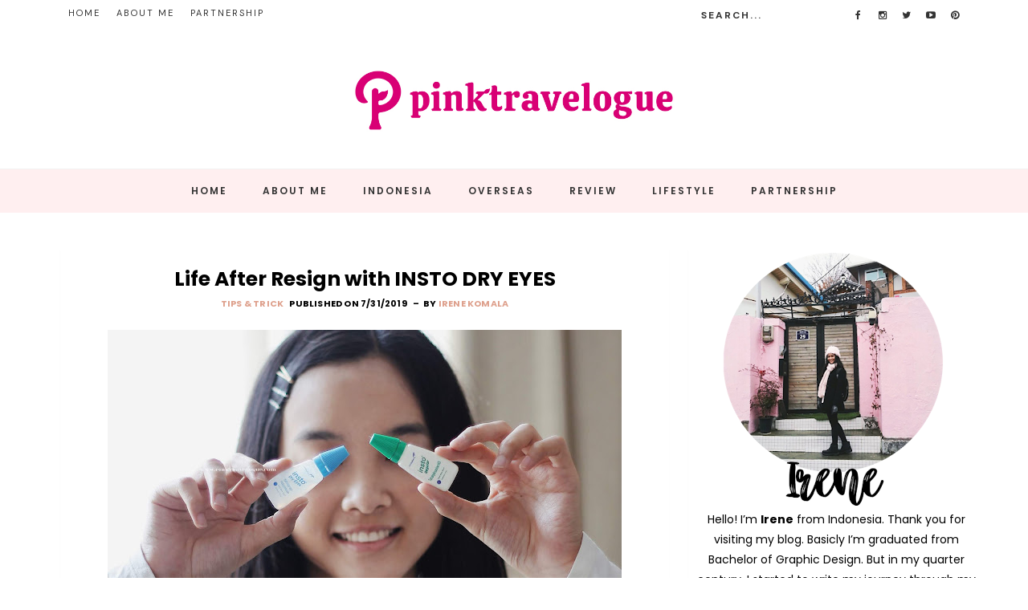

--- FILE ---
content_type: text/html; charset=UTF-8
request_url: https://www.pinktravelogue.com/2019/07/life-after-resign-with-insto-dry-eyes.html
body_size: 64480
content:
<!DOCTYPE html>
<html dir='ltr' xmlns='http://www.w3.org/1999/xhtml' xmlns:b='http://www.google.com/2005/gml/b' xmlns:data='http://www.google.com/2005/gml/data' xmlns:expr='http://www.google.com/2005/gml/expr'>
<head>
<link href='https://www.blogger.com/static/v1/widgets/2944754296-widget_css_bundle.css' rel='stylesheet' type='text/css'/>
<!-- Global site tag (gtag.js) - Google Analytics -->
<script async='async' src='https://www.googletagmanager.com/gtag/js?id=UA-119409609-1'></script>
<script>
  window.dataLayer = window.dataLayer || [];
  function gtag(){dataLayer.push(arguments);}
  gtag('js', new Date());

  gtag('config', 'UA-119409609-1');
</script>
<meta content='width=device-width, initial-scale=1.0, minimum-scale=1.0, maximum-scale=1.0, user-scalable=no' name='viewport'/>
<title>pinktravelogue: Life After Resign with INSTO DRY EYES</title>
<meta content='text/html; charset=UTF-8' http-equiv='Content-Type'/>
<meta content='blogger' name='generator'/>
<link href='https://www.pinktravelogue.com/favicon.ico' rel='icon' type='image/x-icon'/>
<link href='https://www.pinktravelogue.com/2019/07/life-after-resign-with-insto-dry-eyes.html' rel='canonical'/>
<link rel="alternate" type="application/atom+xml" title="pinktravelogue - Atom" href="https://www.pinktravelogue.com/feeds/posts/default" />
<link rel="alternate" type="application/rss+xml" title="pinktravelogue - RSS" href="https://www.pinktravelogue.com/feeds/posts/default?alt=rss" />
<link rel="service.post" type="application/atom+xml" title="pinktravelogue - Atom" href="https://www.blogger.com/feeds/5392489823531212501/posts/default" />

<link rel="alternate" type="application/atom+xml" title="pinktravelogue - Atom" href="https://www.pinktravelogue.com/feeds/9205441136008319517/comments/default" />
<!--Can't find substitution for tag [blog.ieCssRetrofitLinks]-->
<link href='https://blogger.googleusercontent.com/img/b/R29vZ2xl/AVvXsEifXx5lRRj8r0YK5EyEeG3XB3nCf1tScemhs8gD9KpV7DBQqqIOGbEqZRZB0NJ3lJnt8GjYxcGHsHFXwdsvc_m2evrN64pEuP0BhgcIMsAxsJODBf4XwBJKfP90evLwfFoeXh1hGKLQyZDK/s640/Life+After+Resign.jpg' rel='image_src'/>
<meta content='https://www.pinktravelogue.com/2019/07/life-after-resign-with-insto-dry-eyes.html' property='og:url'/>
<meta content='Life After Resign with INSTO DRY EYES' property='og:title'/>
<meta content='' property='og:description'/>
<meta content='https://blogger.googleusercontent.com/img/b/R29vZ2xl/AVvXsEifXx5lRRj8r0YK5EyEeG3XB3nCf1tScemhs8gD9KpV7DBQqqIOGbEqZRZB0NJ3lJnt8GjYxcGHsHFXwdsvc_m2evrN64pEuP0BhgcIMsAxsJODBf4XwBJKfP90evLwfFoeXh1hGKLQyZDK/w1200-h630-p-k-no-nu/Life+After+Resign.jpg' property='og:image'/>
<script src='//ajax.googleapis.com/ajax/libs/jquery/1.11.1/jquery.min.js'></script>
<link href='https://maxcdn.bootstrapcdn.com/font-awesome/4.5.0/css/font-awesome.min.css' rel='stylesheet'/>
<link href='https://fonts.googleapis.com/css?family=Istok+Web:400,700' rel='stylesheet' type='text/css'/>
<link href='https://fonts.googleapis.com/css?family=Roboto:400,700' rel='stylesheet' type='text/css'/>
<link href='https://www.blogger.com/static/v1/widgets/1535467126-widget_css_2_bundle.css' rel='stylesheet' type='text/css'/>
<link href='https://fonts.googleapis.com/css?family=DM+Sans:400,400i,500,500i,700,700i|DM+Serif+Display:400,400i|DM+Serif+Text:400,400i|Elsie+Swash+Caps:400,900|Prompt:100,100i,200,200i,300,300i,400,400i,500,500i,600,600i,700,700i,800,800i,900,900' rel='stylesheet' type='text/css'/>
<link href='//cdn.jsdelivr.net/jquery.slick/1.5.5/slick.css' rel='stylesheet' type='text/css'/>
<link href='//cdn.jsdelivr.net/jquery.slick/1.5.5/slick-theme.css' rel='stylesheet' type='text/css'/>
<link href='https://fonts.googleapis.com/css?family=Montserrat:100,100i,200,200i,300,300i,400,400i,500,500i,600,600i,700,700i,800,800i,900,900i|Muli:200,200i,300,300i,400,400i,500,500i,600,600i,700,700i,800,800i,900,900i|Poppins:100,100i,200,200i,300,300i,400,400i,500,500i,600,600i,700,700i,800,800i,900,900' rel='stylesheet'/>
<style id='page-skin-1' type='text/css'><!--
/*
-----------------------------------------------
****| SPECIAL MOSHI BTHEMES |****
*/ Name		: Bobba Themes
*/ Designer	: DK x CORY
*/ URL		: https://buythemes.lifeascorycom
*/ Version	: 2.2.0
*/ License	: Copyright 2020.
*/ All rights reserved.
-----------------------------------------------
<Variable name="maincolor" description="Main Color" type="color" default="#009eed"/>
<Variable name="linkcolor" description="Link Color" type="color" default="#000000"/>
<Variable name="hovercolor" description="Link Hover Color" type="color" default="#009eed"/>
*/
body#layout .header_right,.status-msg-wrap,body#layout .socials,#navbar,.date-header,.feed-links,.post-location,.post-icons{display: none !important;}
body#layout .m-slider {
display: block;
}
body#layout #header-wrapper {
min-height: 0px;
width: 40%;
margin-top: 47px;
}
body#layout .Blog .widget-content {
height: 16em;
width: 100%;
}
body#layout #sidebar-wrapper {
overflow: visible;
float: right;
width: 37%;
}
body#layout .bt-slider{
float:none;
}
body#layout .stickman.col-8-12 {
width: 66%;
float: left;
position: relative;
z-index: 999;
}
body#layout .stickman-ho.col-4-12 {
width: 33%;
float: left;
position: relative;
z-index: 999;
}
body#layout div#main {
width: 66%;
float: left;
position: relative;
z-index: 999;
}
.m-slider{
display:none;
}
body#layout #footer div.column {
width: 25%;
margin-right: 0 !important;
float:left;
}
body#layout #footer .column .widget {
float: left;
margin-bottom: 15px;
overflow: hidden;
width: 176px;
}
.post-body a{
color:#dea08c;
}
body#layout .Popular-main {
width: 32%;
float: right;
}
html {
text-rendering: optimizeLegibility !important;
-webkit-font-smoothing: antialiased !important;
}
.section, .widget, .widget-content, .widget ul, .widget li, body, h1, h2, h3, h4, h5, ul, li, a, p, span, img, dd {
border: medium none;
margin: 0;
outline: medium none;
padding: 0;
text-decoration: none;
}
html, body {
overflow-x: hidden;
}
#box7 .text-title {
display: none;
}
body{
background-color:#fff;
}
body{
font-family: Poppins;
font-weight: 400;
font-style: normal;
color: #000;
}
h1,h2,h3,h4,h5,h6{
font-weight: bold;
color: #000;
clear: both;
font-family: Poppins;
}
nav.menu a{  font-family: Karla, sans-serif;font-weight:400;font-style:normal;color:#ffffff;}a{color:#000000;transition: all 0.25s linear;
-webkit-transition: all 0.25s linear;
-moz-transition: all 0.25s linear;}
.top_wrapper {
margin-bottom: 27px;
}
#header-wrapper {
background: #222;
padding-top: 20px;
position: relative;
z-index: 100;
}
/* list */
ol,ul,dl{margin:.5em 0em .5em 3em
}
ol{
list-style: decimal outside;
margin: 0 0 0 0;
}
ul{list-style:disc outside
}
li{margin:.5em 0
}
dt{font-weight:bold
}
dd{margin:0 0 .5em 2em
}
h2{
font-size:27px;
margin-top:15px;
line-height: 34px;
}
img {
max-width: 100%;
height: auto;
}
.clearfix:before,
.clearfix:after {
content: "";
display: table;
}
.clearfix:after {
clear: both;
}
.clearfix {
zoom: 1; /* ie 6/7 */
}
.bthemez-item {
padding-right: 0px!important;
border-right:3px solid #fff;
position:relative;
}
.bthemez-item:last-child{
border-right:none;
}
#top_menu {
margin-top: -22px;
position: absolute;
right: 20px;
top: 50%;
}
.sf-menu.hide {
display: none;
}
.select_menu {
cursor: pointer;
display: none;
font-size: 12px;
height: 3em;
line-height: 3em;
margin: 0;
padding-left: 10px;
position: relative;
width: 100%;
z-index: 10;
}
#top_menu span.nav_select {
-moz-box-sizing: border-box;
background: url("https://blogger.googleusercontent.com/img/b/R29vZ2xl/AVvXsEi1ArJzdO5dim0RzTV2eUN8V-oV20-Dxg_gyzL7x25gcpy6yKBcy2CKBbTNWdCpAEla7eWc37TBQE_V11LfQf9ocy07sBurahNWKS4Vsa4knHZ-4v_rhvkrcoRQ6Z9NlZaRNJzt-TOPFmnH/s32/button_gray.png") repeat-x scroll center bottom #FFFFFF;
border-radius: 2px;
box-shadow: 0 1px 1px rgba(0, 0, 0, 0.3);
display: none;
font-size: 12px;
height: 3em;
left: 0;
line-height: 3em;
padding: 0 1em;
position: absolute;
text-shadow: 0 1px 1px #FFFFFF;
top: 0;
width: 100%;
z-index: 1;
}
#top_menu span.nav_select span.menu_icon_wrapper {
background: url("https://blogger.googleusercontent.com/img/b/R29vZ2xl/AVvXsEjDgmj8eHeAZlVAiedgx5k2dOxXGNNXYza2I9YPBfUwPII83I58ssPTDN7sIK7NEGVnxaRUBf7GWtR6lAQewDC9FefgH8vqEbXX2Gl4a_jqMaPhM43cpCqicn8FvJkDrA7-l5V0kVffd5YH/s32/button.png") repeat-x scroll center bottom #E74C3C;
border-bottom-right-radius: 2px;
border-top-right-radius: 2px;
font-size: 12px;
height: 3em;
position: absolute;
right: 0;
top: 0;
width: 3em;
display:none;
}
#top_menu span.nav_select span.menu_icon_wrapper span.menu_icon {
background: url("https://blogger.googleusercontent.com/img/b/R29vZ2xl/AVvXsEhNO4Je_vRzsH2jg5zwnVzDbL_Oof9GdoCzZ-p65IYhFV6JM6SyNATPCQJ1LrAmb5oP06jeUoIw8lasYWom_3shLTwiIpEnmzB6g5r0PFfMj6TYNgOOCP_m86E1qYZqSpRarGyTJUnng7sF/s15/menu_icon.png") no-repeat scroll center center rgba(0, 0, 0, 0);
height: 100%;
left: 0;
position: absolute;
top: 0;
width: 100%;
display:none;
}
.header_search {
-moz-user-select: none;
float: right;
margin-left: 5px;
padding-top: 5px;
}
.Header h1 {
margin-bottom: 10px;
font: 900 65px Elsie Swash Caps, serif;
}
.header_search .search_zoom {
background: url(https://blogger.googleusercontent.com/img/b/R29vZ2xl/AVvXsEiicj_HD5-Y3hPBAq4pe2GJQ7iOLa7iL2kpWEKODXSvzVIBPNJOJR6F7-mZXrclTKSL3Mp27rxrsoyICLYgDIeg0RFOiv4Cm2Cj6nHo9DqX3SYM6FwRSRxTGl4YuLCEuIiab9IQqctUe84/s1600/search-icon.png) 4px center no-repeat;
cursor: pointer;
float: right;
height: 28px;
width: 30px;
}
.header_search .search_zoom.close {
background-position: 0 100%;
}
.header_search .search_box {
display: none;
height: 36px;
margin-top: -17px;
position: absolute;
right: 40px;
top: 50%;
width: 200px;
}
.header_search .search_box.show {
display: block;
}
.header_search .search_box input.search_input {
height: 36px;
line-height: 32px;
padding: 0 10px;
width: 100%;
}
select {
line-height: 1em;
padding: 1em;
width: 200px;
}
textarea {
min-height: 60px;
}
label, legend {
display: block;
font-weight: bold;
}
label {
display: block;
margin-bottom: 10px;
}
input[type="checkbox"] {
display: inline;
}
@media not all {
input[type="text"], input[type="password"], input[type="email"] {
padding: 0.9em;
}
}
html[xmlns] .slides {
display: block;
}
* html .slides {
height: 1%;
}
.no-js .slides > li:first-child {
display: block;
}
.header-menu .title {
display: none;
}
.post_item, #comments {
background-color: #fff;
}
*, *:after, *:before {
-webkit-box-sizing: border-box;
-moz-box-sizing: border-box;
box-sizing: border-box;
}
body {
margin: 0px;
overflow-x:hidden;
font-size: 14px;
}
[class*='col-'] {
float: left;
padding-right: 10px; /* column-space */
}
.grid {
width: 100%;
max-width: 1180px;
min-width: 755px;
margin: 0 auto;
overflow: hidden;
}
.grid:after {
content: "";
display: table;
clear: both;
}
.grid-pad {
padding-top: 20px;
padding-left: 20px; /* grid-space to left */
padding-right: 0px; /* grid-space to right: (grid-space-left - column-space) e.g. 20px-20px=0 */
}
.push-right {
float: right;
}
/* Content Columns */
.col-1-1 {
width: 100%;
}
.col-2-3, .col-8-12 {
width: 66.66%;
}
.col-1-2, .col-6-12 {
width: 50%;
}
.col-1-3, .col-4-12 {
width: 33.33%;
}
.col-1-4, .col-3-12 {
width: 25%;
}
.col-1-5 {
width: 20%;
}
.col-1-6, .col-2-12 {
width: 16.667%;
}
.col-1-7 {
width: 14.28%;
}
.col-1-8 {
width: 12.5%;
}
.col-1-9 {
width: 11.1%;
}
.col-1-10 {
width: 10%;
}
.col-1-11 {
width: 9.09%;
}
.col-1-12 {
width: 8.33%
}
/* Layout Columns */
.col-11-12 {
width: 91.66%
}
.col-10-12 {
width: 83.333%;
}
.col-9-12 {
width: 75%;
}
.col-5-12 {
width: 41.66%;
}
.col-7-12 {
width: 58.33%
}
/* Pushing blocks */
.push-2-3, .push-8-12 {
margin-left: 66.66%;
}
.push-1-2, .push-6-12 {
margin-left: 50%;
}
.push-1-3, .push-4-12 {
margin-left: 33.33%;
}
.push-1-4, .push-3-12 {
margin-left: 25%;
}
.push-1-5 {
margin-left: 20%;
}
.push-1-6, .push-2-12 {
margin-left: 16.667%;
}
.push-1-7 {
margin-left: 14.28%;
}
.push-1-8 {
margin-left: 12.5%;
}
.push-1-9 {
margin-left: 11.1%;
}
.push-1-10 {
margin-left: 10%;
}
.push-1-11 {
margin-left: 9.09%;
}
.push-1-12 {
margin-left: 8.33%
}
@media handheld, only screen and (max-width: 767px) {
.grid {
width: 100%;
min-width: 0;
margin-left: 0px;
margin-right: 0px;
padding-left: 20px; /* grid-space to left */
padding-right: 10px; /* grid-space to right: (grid-space-left - column-space) e.g. 20px-10px=10px */
}
[class*='col-'] {
width: auto;
float: none;
margin-left: 0px;
margin-right: 0px;
margin-top: 10px;
margin-bottom: 10px;
padding-left: 0px;
padding-right: 10px; /* column-space */
}
/* Mobile Layout */
[class*='mobile-col-'] {
float: left;
margin-left: 0px;
margin-right: 0px;
margin-top: 0px;
margin-bottom: 10px;
padding-left: 0px;
padding-right: 10px; /* column-space */
padding-bottom: 0px;
}
.mobile-col-1-1 {
width: 100%;
}
.mobile-col-2-3, .mobile-col-8-12 {
width: 66.66%;
}
.mobile-col-1-2, .mobile-col-6-12 {
width: 50%;
}
.mobile-col-1-3, .mobile-col-4-12 {
width: 33.33%;
}
.mobile-col-1-4, .mobile-col-3-12 {
width: 25%;
}
.mobile-col-1-5 {
width: 20%;
}
.mobile-col-1-6, .mobile-col-2-12 {
width: 16.667%;
}
.mobile-col-1-7 {
width: 14.28%;
}
.mobile-col-1-8 {
width: 12.5%;
}
.mobile-col-1-9 {
width: 11.1%;
}
.mobile-col-1-10 {
width: 10%;
}
.mobile-col-1-11 {
width: 9.09%;
}
.mobile-col-1-12 {
width: 8.33%
}
/* Layout Columns */
.mobile-col-11-12 {
width: 91.66%
}
.mobile-col-10-12 {
width: 83.333%;
}
.mobile-col-9-12 {
width: 75%;
}
.mobile-col-5-12 {
width: 41.66%;
}
.mobile-col-7-12 {
width: 58.33%
}
.hide-on-mobile {
display: none !important;
width: 0;
height: 0;
}
}
/*
* Skeleton V1.1
* Copyright 2011, Dave Gamache
* www.getskeleton.com
* Free to use under the MIT license.
* http://www.opensource.org/licenses/mit-license.php
* 8/17/2011
*/
/*
Grid 1200px
Nicolas Poliquin
polikin.ca
*/
/* Table of Contents
==================================================
#Base 960 Grid
#Tablet (Portrait)
#Mobile (Portrait)
#Mobile (Landscape)
#Clearing */
.columns,
.column {
-webkit-transition: all 0.2s ease;
-moz-transition: all 0.2s ease;
-moz-transition: all 0.2s ease;
-ms-transition: all 0.2s ease;
-o-transition: all 0.2s ease;
transition: all 0.2s ease;
}
/* #Clearing
================================================== */
/* Self Clearing Goodness */
.container:after { content: "\0020"; display: block; height: 0; clear: both; visibility: hidden; }
/* Use clearfix class on parent to clear nested columns,
or wrap each row of columns in a <div class="row"> */
.clearfix:before,
.clearfix:after,
.row:before,
.row:after {
content: '\0020';
display: block;
overflow: hidden;
visibility: hidden;
width: 0;
height: 0; }
.row:after,
.clearfix:after {
clear: both; }
.row,
.clearfix {
zoom: 1; }
/* You can also use a <br class="clear" /> to clear columns */
.clear {
clear: both;
display: block;
overflow: hidden;
visibility: hidden;
width: 0;
height: 0;
}
.post_item{
transition: all .3s ease-in-out;
box-shadow: rgba(0, 0, 0, 0.027451) 0px 2px 2px 0px;
-webkit-box-shadow: rgba(0, 0, 0, 0.027451) 0px 2px 2px 0px;
-moz-box-shadow: rgba(0, 0, 0, 0.027451) 0px 2px 2px 0px;
}
.post_item h2,.post-title {
padding: 20px 0 18px 0;
text-transform: capitalize;
letter-spacing: 0.5px;
line-height: 28px;
font-size: 20px;
font-weight: 700;
color: #1d1d1d;
padding-bottom: 15px;
font-family: Poppins;
margin-top: 0px;
}
#box8 .post-title{
line-height: 22px;
}
.entry-thumb img{
-webkit-transition: all .5s ease;
-moz-transition: all .5s ease;
-ms-transition: all .5s ease;
-o-transition: all .5s ease;
transition: all .5s ease;
}
.entry-thumb:hover img{
-webkit-transform: scale(1.1);
-moz-transform: scale(1.1);
-ms-transform: scale(1.1);
-o-transform: scale(1.1);
transform: scale(1.1);
}
.post-title a{
color:#000000;
transition: all 0.25s linear;
-webkit-transition: all 0.25s linear;
-moz-transition: all 0.25s linear;
}
.post_item h1 {
font-size: 25px;
line-height: 1.4;
text-align: center;
}
.post_item_title a {
color: #4B4B4B;
display: block;
padding: 8px 20px;
font-weight: 400;
}
.post_item_title a:hover {
color: #E74C3C;
}
.large_thumb {
position: relative;
}
.post-body img {
max-width: 100%;
height:auto;
}
.thumb {
display: block;
height: auto !important;
width: 100% !important;
}
.post_meta {
margin-bottom: 6px;
min-height: 35px;
position: relative;
margin-top: 5px;
font: bold 10px Poppins;
letter-spacing: .2px;
text-align: center;
}
.post_item_inner {
position: relative;
margin-bottom:10px;
}
a.rd-more{
font: 600 10px Poppins;
color: #333;
padding: 10px;
border-radius: 50px;
letter-spacing: 2px;
transition: all 0.4s ease 0s;
}
a.rd-more:hover{
color: #ccc;
}
.post_item_inner p {
color: #333;
font-size: 14px;
letter-spacing: .2px;
line-height: 1.7;
}
.button.normal {
background-color: #E74C3C;
}
.like_post {
background: url("https://blogger.googleusercontent.com/img/b/R29vZ2xl/AVvXsEimzIiaU_LA5wHGWpQVvD2XfGqQL3uR-KQqAqJaQhSYxn6T109LBSmf-sgqIBOrHt-mMXhAqFxlyYI_iQwONqLBFYWAx9D-dskO8jNE7RSJ9l2xfPvXuoyslbnQFYzDk8k0pCu80OvQduKm/s67/pattern.png") repeat scroll 0 0 #F7F7F7;
border-radius: 2px;
float: right;
}
.post blockquote {
background: url("https://blogger.googleusercontent.com/img/b/R29vZ2xl/AVvXsEhnhaLZWDFps1DDpGVdqvhWYmZi1Jh-H5FFc8ttpeFHbOUQJO5wi-CNi2eYZ_-e6mYCMXiymZ_-8Equ5hCPxEQQQDTYDVV0wgHjpmxnwka7VRP3vGPQ-Lnn51ypCXip0-00XRkD4pQuhRAG/s19/quote.png") no-repeat scroll 25px 20px #34495E;
color: #FFFFFF;
padding: 10px;
position: relative;
}
.post-footer {
margin-top: 20px;
padding-top: 20px;
}
.post_tag {
margin-top: 10px;
text-align: center;
font: 600 11px Poppins;
letter-spacing: 1px;
}
.widget {
line-height: 1.8;
}
.sidebar .widget {
padding: 5px;
margin-bottom: 25px!important;
text-align: center;
box-shadow: rgba(0, 0, 0, 0.027451) 0px 2px 2px 0px;
-webkit-box-shadow: rgba(0, 0, 0, 0.027451) 0px 2px 2px 0px;
-moz-box-shadow: rgba(0, 0, 0, 0.027451) 0px 2px 2px 0px;
background: #FFFFFF;
}
.widget .title{
color: #000;
margin: 0 0 10px 0;
padding: 10px 0;
position: relative;
/* font-family: 'Roboto Slab', serif; */
font-size: 18px;
font-weight: normal;
display: inline-block;
height: auto;
margin-bottom: 10px;
position: relative;
line-height: 1.52em;
text-align: center;
}
#sidebar h2 span, #bottombar h2 span,#sidebar-narrow h2 span {
background: #0088C2;
padding: 6px;
color: #fff;
z-index:300;
position:relative;
}
.widget .title:before, .widget .title:after {
content: '';
position: absolute;
display: inline-block;
width: 45px;
height: 1px;
/* background-color: #ddd; */
border-bottom: 4px double #000;
top: 47%;
}
.widget .title:before {
left: -52px;
}
.widget .title:after{
right:-52px;
}
.sharing-options a {
color: #000;
}
a.quickedit img {
width: 16px;
height: 16px;
}
#comments {
margin-bottom: 30px;
padding: 20px;
box-shadow: rgba(0, 0, 0, 0.027451) 0px 2px 2px 0px;
-webkit-box-shadow: rgba(0, 0, 0, 0.027451) 0px 2px 2px 0px;
-moz-box-shadow: rgba(0, 0, 0, 0.027451) 0px 2px 2px 0px;
}
#comments h4 {
display: inline;
line-height: 40px;
padding: 10px;
}
#comments h4, .comments .comment-header, .comments .comment-thread.inline-thread .comment {
position: relative;
}
#comments h4, .comments .user a, .comments .continue a {
font-size: 16px;
}
#comments h4, .comments .continue a {
color: #333;
/* font-weight: normal; */
font-size: 19px;
margin: 0 0 20px;
text-transform: capitalize;
background: #ffeff0;
border-radius: 50px;
letter-spacing: .2px;
text-transform: capitalize;
}
#comments .avatar-image-container img {
border: 0 none;
border-radius: 50%;
}
.comment-thread {
color: #111111;
}
.comment-thread a {
color: #000;
font: 600 13px Poppins;
}
.comment-thread ol {
margin: 0 0 20px;
}
.comment-thread .comment-content a, .comments .user a, .comments .comment-thread.inline-thread .user a {
color: $9maincolor);
}
.comments .avatar-image-container, .comments .avatar-image-container img {
height: 48px;
max-height: 48px;
max-width: 48px;
width: 48px;
}
.comments .comment-block, .comments .comments-content .comment-replies, .comments .comment-replybox-single {
margin-left: 60px;
}
.comments .comment-block, .comments .comment-thread.inline-thread .comment {
background: #fff7f7;
padding: 10px;
border-bottom: 3px solid #f1f1f1;
}
.comments .comments-content .comment {
text-align: justify;
padding-top: 10px;
border-top: .2px solid #ffeff0;
}
.comments .comments-content .icon.blog-author {
background-repeat: no-repeat;
background-image: url([data-uri]);
background-size: 16px 16px;
}
.comments .comments-content .inline-thread {
padding: 0 0 0 20px;
}
.comments .comments-content .comment-replies {
margin-top: 0;
}
.comments .comment-content {
line-height: 1.4em;
padding: 5px 0;
}
.comments .comment-thread.inline-thread {
background: none repeat scroll 0 0 rgba(0, 0, 0, 0);
border-left: 1px solid #DDDDDD;
}
.comments .comment-thread.inline-thread .comment {
width: auto;
}
.comments .comment-thread.inline-thread .comment:after {
border-top: 1px solid #DDDDDD;
content: "";
height: 0;
left: -20px;
position: absolute;
top: 10px;
width: 10px;
}
.comments .comment-thread.inline-thread .comment .comment-block {
background: none repeat scroll 0 0 rgba(0, 0, 0, 0);
border: 0 none;
padding: 0;
}
.comments .comment-thread.inline-thread .comment-block {
margin-left: 48px;
}
.comments .comment-thread.inline-thread .user a {
font-size: 13px;
}
.comments .comment-thread.inline-thread .avatar-image-container, .comments .comment-thread.inline-thread .avatar-image-container img {
height: 36px;
max-height: 36px;
max-width: 36px;
width: 36px;
}
.comments .continue {
border-top: 0 none;
width: 100%;
}
.comments .continue a {
padding: 10px 0;
text-align: center;
}
.comment .continue {
display: none;
}
#comment-editor {
width: 100% !important;
}
.comment-form {
max-width: 100%;
width: 100%;
}
.comments .comments-content .loadmore, .comments .comments-content {
margin: 0;
}
#blog-pager-newer-link {
float: left;
}
#blog-pager-older-link {
float: right;
}
#blog-pager {
margin: 1em 0;
text-align: center;
overflow: hidden;
padding-top: 10px;
padding-bottom: 17px;
}
#footer {
position:relative;
margin-right: auto;
margin-left: auto;
padding-top: 20px;
}
#footer-wrapper .post-share{
float:none!important;
position: relative;
padding: 5px 0;
}
#footer-wrapper .post-share .fa{
font-size:15px;
}
#footer-wrapper .post-share a{
background:transparant;
color: #000;
}
.PopularPosts img {
float: left;
margin-right: 15px;
padding: 3px;
width:100%;
}
#PopularPosts1 dd {
border-bottom: 1px solid #EEEEEE;
padding-top: 10px;
}
#PopularPosts1 dd:hover {
background-color: #F9F9F9;
}
#PopularPosts1 dd a {
color: #666666;
}
.status-msg-body {
position: relative !important;
}
.CSS_LIGHTBOX {
z-index: 9999 !important;
}
.fblike {
height: 20px;
max-width: 84px;
padding: 8px 0 3px 13px;
}
.post-share-buttons {
margin-left: 46px;
margin-top: 20px;
}
.post_author,#related-posts {
margin-bottom: 30px;
background:#fff;
padding: 20px;
box-shadow: rgba(0, 0, 0, 0.027451) 0px 2px 2px 0px;
-webkit-box-shadow: rgba(0, 0, 0, 0.027451) 0px 2px 2px 0px;
-moz-box-shadow: rgba(0, 0, 0, 0.027451) 0px 2px 2px 0px;
}
.post_author h4 {
font-size: 18px;
}
.post_author h4 {
margin-bottom: 5px;
}
.post_author p {
margin: 0;
padding: 0;
}
#related-posts ul {
padding: 0 10px;
}
#related-posts ul li {
-moz-box-sizing: border-box;
float: left;
font-weight: bold;
margin-bottom: 20px;
padding: 0 10px;
width: 17%;
}
.pthumb {
background-color: #FFFFFF;
border: 1px solid #EEEEEE;
height: 97px;
margin: 0 0 10px;
overflow: hidden;
padding: 3px;
width: 129px;
}
.pthumb img {
height: 97px;
width: 129px;
}
#related-posts ul li:nth-child(4n+4) {
margin-right: 0;
}
.heading-border {
font-size: 22px;
margin: 0 0 20px;
}
div#topimg {
margin: 25px auto;
width: 728px;
}
div#footer a {
color: #000;
}
.showpageArea {
margin-left: 10px;
}
.showpageNum a,.showpage a {
color: #fff;
font-size: 22px;
font-weight: 700;
margin-right: 4px;
padding: 10px 15px;
font-family: Poppins;
background: #000;
}
.showpage a:hover,.showpageNum a:hover {
background: #009eed;
color: #fff;
/* font-size: 14px; */
/* font-weight: 700; */
}
.showpagePoint {
/* background: #262626; */
color: #171617;
font-size: 22px;
font-weight: 700;
margin-right: 4px;
padding: 10px 15px;
font-family: 'Roboto', sans-serif;
}
.showpageOf {
display: none;
}
.search-bar {
-moz-transition: .3s linear;
-webkit-transition: .3s ease-out;
transition: .3s linear;
float: right;
right: 0;
cursor: pointer;
background-image: url();
background-repeat: no-repeat;
padding: 0px 20px 23px;
background-size: 100px 100px;
top: 0;
z-index: 99999;
margin-top: -5px;
}
.search-bar:hover {
-moz-transition: .01s linear;
-webkit-transition: .01s ease-out;
transition: .01s linear;
opacity: 1;
background-image:none;
}
.nav-search {
width: auto;
height: 30px;
position: relative;
left: 0;
float: left;
line-height: 10px;
color: #fff !important;
}
.nav-search label {
display: none;
}
.nav-search input {
float: left;
width: 0;
background: none;
height: 30px;
line-height: 20px;
margin: 10px 0 0;
padding: 0 10px 0 0;
font-size: 15px;
color: #fff !important;
outline: 0;
border-radius: 0;
border: 0;
opacity: 0;
-webkit-transition: all .8s ease-in-out;
-moz-transition: all .8s ease-in-out;
-o-transition: all .8s ease-in-out;
transition: all .8s ease-in-out;
-webkit-appearance: none;
}
.search-bar:hover .nav-search input {
width: 160px;
margin-left: 33px;
background: none;
border-bottom: 1px solid #f1f1f1;
opacity: 1;
}
.entry-video iframe,.thumb{display:block}
.entry-video iframe,.entry-video object{height: 245.5px;
width: 100%;}
a.more {
background: #fb3c2d;
color: #fff;
padding: 5px 10px;
width: auto;
-webkit-transition: all 0.5s ease-in-out;
-moz-transition: all 0.5s ease-in-out;
-o-transition: all 0.5s ease-in-out;
transition: all 0.5s ease-in-out;
background: #fb3c2d;
color: #fff;
-webkit-border-radius: 5px;
-moz-border-radius: 5px;
border-radius: 5px;
}
a.more:hover {
background: #222;
}
.read-more{
display: inline-block;
float: left;
/* border-radius: 3px; */
color: #fe6f3d;
font-size: 12px;
/* padding: 20px; */
margin-left: 1px;
padding-top: 15px;
/* padding: 13px 23px; */
font-weight: 600;
letter-spacing: 0.5px;
text-transform: uppercase
}
.read-more a {
color: #009eed;
}
#sb-site{
background-color: #fff;
}
.FollowByEmail {
color: #000;
}
.FollowByEmail h2 {
font-size: 32px;
color: #0000;
line-height: 1;
text-align: center;
text-transform: none;
margin-bottom: 0;
padding-bottom: 15px;
letter-spacing: 1px;
margin-bottom: 6px;
padding-top: 0px;
padding-left: 5px;
padding-right: 5px;
text-transform: uppercase;
}
.FollowByEmail .newsletter_inner {
padding: 3px 12px;
}
.FollowByEmail p {
margin-bottom: 30px;
}
.FollowByEmail .letter_email {
border: none;
width: 100%;
text-align: center;
box-sizing: border-box;
padding: 10px 0;
margin: 0;
box-shadow: none;
border-radius: 0;
height: 45px;
border:1px solid #eee;
}
.FollowByEmail .letter_submit {
color: #fff;
margin-top: 20px;
font-size: 22px;
text-transform: uppercase;
cursor: pointer;
font-weight: 600;
/* border: medium none; */
/* margin: 0; */
/* float: right; */
background: #009eed;
/* color: #fff; */
/* padding: 11px 15px; */
/* font-size: 14px; */
/* padding: 14px; */
/* border-radius: 6px; */
-webkit-transition: all 0.5s ease-in-out;
-moz-transition: all 0.5s ease-in-out;
-o-transition: all 0.5s ease-in-out;
transition: all 0.5s ease-in-out;
cursor: pointer;
}
.FollowByEmail .letter_submit:hover {
background:#222;
}
.FollowByEmail .follow-by-email-inner .follow-by-email-address {
width: 100%;
height: 37px;
font-size: 13px;
color: #000;
border: 1px solid #eee;
}
.FollowByEmail .follow-by-email-inner .follow-by-email-submit {
width: 94px;
margin: 0;
margin-left: 8px;
border: 0;
border-radius: 2px;
-moz-border-radius: 2px;
background: #000;
background: #000;
color: #fff;
cursor: pointer;
font-size: 13px;
height: 34px;
z-index: 0;
}
.entry-content1 {
position: absolute;
z-index: 1;
left: 7.746479%;
bottom: 0;
width: 50%;
padding: 25px 30px 15px;
text-shadow: 0 1px 3px rgba(0, 0, 0, 0.2);
font-weight: 300;
color: white;
background-color:#e60d29;
}
.entry-title1 {
text-transform: uppercase;
font-size: 36px;
line-height: 38px;
text-shadow: 0 1px 3px rgba(0, 0, 0, 0.2);
margin: 0 0 15px;
font-weight: 400;
color:#fff;
}
.entry-title1 a{
color:#fff;
}
.entry-title1 a:hover{
color:#191919;
}
.bg-bottom {
background-color: rgba(0, 0, 0, 0.8);
position: absolute;
left: 0;
bottom: 0;
width: 100%;
height: 95px;
}
div#author-cover {
text-align: center;
}
.large-header {
position: relative;
width: 100%;
background: #333;
overflow: hidden;
background-size: cover;
background-position: center center;
z-index: 1;
}
.loader {
background-color: #111111;
background-image: url(https://lh3.googleusercontent.com/blogger_img_proxy/AEn0k_t3c2aJcfy3czGrpXIuNXKeVT1HW503tgJPyofEaG_XNzzfdBuIkYJHxSlOGYB7dY-JEomlPDP55cVA40xdbGxQD1sjan6DA4DqtBQ9u4R68Wi4XrTJ84qYvi5R_ZwJGqAfOqk=s0-d);
background-position: center center;
background-repeat: no-repeat;
background-size: 80px 80px;
bottom: 0px;
left: 0px;
position: fixed;
right: 0px;
top: 0px;
z-index: 9999;
}
.main-header{
width: 100%;
text-align: center;
color: #000;
background: #fff;
margin: 0 auto;
clear: both;
padding-bottom: 15px;
padding-top: 15px;
}
.headerleft {
display: block;
margin: 0 auto;
/* width: 400px; */
text-align: center;
max-width: 52.30769rem;
}
*, *:before, *:after {
-webkit-box-sizing: border-box;
-moz-box-sizing: border-box;
box-sizing: border-box;
}
.post-share {
float: left;
width: 100%;
padding-right: 20px;
padding-left: 25px;
margin: 0 auto;
text-align: center;
}
.post-share ul {
list-style: none;
}
.post-share ul li {
color: #fff;
font-size: 12px;
font-family: Poppins;
display: inline-block;
margin-top: 5px;
}
#footer-wrapper .post-share ul li{
border:none;
padding-bottom: 3px;
}
.animated {
-webkit-animation-duration: 1s;
animation-duration: 1s;
-webkit-animation-fill-mode: both;
animation-fill-mode: both;
}
.animated.infinite {
-webkit-animation-iteration-count: infinite;
animation-iteration-count: infinite;
}
.animated.hinge {
-webkit-animation-duration: 2s;
animation-duration: 2s;
}
@-webkit-keyframes fadeInUp {
0% {
opacity: 0;
-webkit-transform: translate3d(0, 100%, 0);
transform: translate3d(0, 100%, 0);
}
100% {
opacity: 1;
-webkit-transform: none;
transform: none;
}
}
@keyframes fadeInUp {
0% {
opacity: 0;
-webkit-transform: translate3d(0, 100%, 0);
transform: translate3d(0, 100%, 0);
}
100% {
opacity: 1;
-webkit-transform: none;
transform: none;
}
}
.fadeInUp {
-webkit-animation-name: fadeInUp;
animation-name: fadeInUp;
}
@-webkit-keyframes pulse {
0% {
-webkit-transform: scale3d(1, 1, 1);
transform: scale3d(1, 1, 1);
}
50% {
-webkit-transform: scale3d(1.05, 1.05, 1.05);
transform: scale3d(1.05, 1.05, 1.05);
}
100% {
-webkit-transform: scale3d(1, 1, 1);
transform: scale3d(1, 1, 1);
}
}
@keyframes pulse {
0% {
-webkit-transform: scale3d(1, 1, 1);
transform: scale3d(1, 1, 1);
}
50% {
-webkit-transform: scale3d(1.05, 1.05, 1.05);
transform: scale3d(1.05, 1.05, 1.05);
}
100% {
-webkit-transform: scale3d(1, 1, 1);
transform: scale3d(1, 1, 1);
}
}
.pulse {
-webkit-animation-name: pulse;
animation-name: pulse;
}
@-webkit-keyframes fadeIn {
0% {opacity: 0;}
100% {opacity: 1;}
}
@keyframes fadeIn {
0% {opacity: 0;}
100% {opacity: 1;}
}
.fadeIn {
-webkit-animation-name: fadeIn;
animation-name: fadeIn;
}
.post-body p{
margin-bottom:10px;
line-height: 1.8;
font-size: 15px;
word-wrap: break-word;
}
blockquote cite {
padding-top: 15px;
display: block;
text-align: right;
font-size: 14px;
line-height: 24px;
font-weight: 400;
}
div#copyright {
text-align: center;
line-height: 30px;
padding: 25px 0 20px 0;
background-color: #000;
border-top: 5px solid #ffeff0;
color: #fff;
font: 300 10px Poppins;
text-transform: uppercase;
letter-spacing: 1.5px;
}
#copyright a{
color: #dea08c;
margin-left: 1px;
font-weight: bold;
}
.bt-item {
padding-bottom: 30px;
}
span.bthemez_meta_more {
display: none;
}
.grid .figure {
position:relative;
padding-right:0px;
border-right: 3px solid white;
border-bottom: 3px solid white;
}
.figure .article-meta{
position: absolute;
bottom: 0;
left: 0;
z-index: 16;
width: 100%;
text-align:center;
}
.figure .article-meta h2{
text-transform: uppercase;
font-weight: 500;
padding: 9px 20px 4px 10px;
top: -86px;
/* bottom: 217px; */
line-height: 40px;
font-style: normal;
padding: 4px 10px 6px;
margin-top: 2px;
color: #222;
z-index: 888;
font-size: 29px;
opacity:0;
-webkit-transition: -webkit-transform 0.35s, color 0.35s;
transition: transform 0.35s, color 0.35s;
-webkit-transform: translate3d(0,-50%,0);
transform: translate3d(0,-50%,0);
}
.figure .article-meta a{
color:#fff;
}
.bthemez_meta{
padding: 0 20px;
margin: 0 0 20px 0;
display:block;
font-size: 14px;
}
span.bthemez_meta_date, span.bthemez_meta_comment, span.bthemez_meta_more {
display: inline-block;
margin: 0 10px 5px 0;
}
.bthemez_meta_more{
display:none!important;
}
.grid .figure .article-meta {
padding: 2em;
color: #fff;
text-transform: uppercase;
font-size: 1.25em;
-webkit-backface-visibility: hidden;
backface-visibility: hidden;
}
.grid .figure .article-meta::before,
.grid .figure .article-meta::after {
pointer-events: none;
}
.grid .figure h2 {
font-weight: 300;
}
.grid .figure h2 span {
font-weight: 800;
}
.grid .figure h2,
.grid .figure p {
margin: 0;
}
.bthemez_title a {
color: #fff;
}
.grid .figure {
position: relative;
overflow: hidden;
text-align: center;
cursor: pointer;
}
.grid .figure img {
position: relative;
display: block;
max-width: 100%;
}
.input-group {
position: relative;
display: table;
border-collapse: separate;
-webkit-border-radius: 2px;
-moz-border-radius: 2px;
border-radius: 2px;
}
.input-shadow {
-webkit-box-shadow: 0 0 1px 0 rgba(0,0,0,.1);
-moz-box-shadow: 0 0 1px 0 rgba(0,0,0,.1);
box-shadow: 0 0 1px 0 rgba(0,0,0,.1);
}
input, textarea {
letter-spacing: 2px;
display: block;
padding: 0 18px;
margin: 0;
width: 100%;
height: 50px;
-webkit-border-radius: 2px;
-moz-border-radius: 2px;
border-radius: 2px;
font-size: 100%;
outline: 0;
line-height: inherit;
vertical-align: bottom;
font-family: DM Sans, sans-serif;
font-weight: bold;
text-transform: uppercase;
color: #fff;
}
.mast-search [type=text] {
overflow: hidden;
text-overflow: ellipsis;
}
.input-group input {
position: relative;
display: table-cell;
-webkit-border-bottom-right-radius: 0;
border-bottom-right-radius: 0;
-webkit-border-top-right-radius: 0;
border-top-right-radius: 0;
background-clip: padding-box;
}
.mast-search input {
height: 46px;
font-size: 14px;
line-height: 20px;
}
.input-group.input-group-plain .input-group-btn {
-webkit-border-bottom-right-radius: 2px;
border-bottom-right-radius: 2px;
-webkit-border-top-right-radius: 2px;
border-top-right-radius: 2px;
background-clip: padding-box;
background-color: #fff;
}
.input-group .input-group-btn {
width: 1%;
white-space: nowrap;
vertical-align: middle;
display: table-cell;
position: relative!important;
left: -1px;
}
.search-pane{
padding-left:20px;
padding-right:20px;
}
.mast-search .input-group.input-group-plain .input-group-btn>.btn {
height: 40px;
}
.input-group.input-group-plain .input-group-btn>.btn {
background-color: #fff;
border-left: 1px solid #e5e5e5;
height: 44px;
line-height: 1;
}
.input-group .input-group-btn>.btn {
-webkit-border-bottom-left-radius: 0;
border-bottom-left-radius: 0;
-webkit-border-top-left-radius: 0;
border-top-left-radius: 0;
background-clip: padding-box;
}
.btn {
font-weight: 700;
font-size: 13px;
font-family: "Helvetica Neue",Helvetica,Arial,sans-serif;
height: 50px;
line-height: 50px;
padding: 0 16px;
margin: 0;
display: inline-block;
text-align: center;
text-transform: uppercase;
letter-spacing: .02em;
-webkit-border-radius: 2px;
-moz-border-radius: 2px;
border-radius: 2px;
-webkit-appearance: none;
}
button, input[type=button] {
width: auto;
overflow: visible;
}
.sprite.search {
width: 18px;
height: 18px;
background-position: -329px -336px;
}
.sprite {
display: inline-block;
overflow: hidden;
background-repeat: no-repeat;
}
.sprite {
background-image: url(https://lh3.googleusercontent.com/blogger_img_proxy/AEn0k_sVQrtUN9YeyjYLMnx51Um2L8Ntm-DaDbhdccwTf7nbbLYb5WxHbZTm-R1yQx1Rkutr2kAXb_2IQNkEPgkDtcj_-mREgUyKYnuQt-dc2A=s0-d);
}
.top-menu{
font: normal normal 12px Arial, sans-serif;
margin: 0 auto;
/* height: 65px; */
overflow: hidden;
/* padding: 0 28px; */
background: #fff;
}
.top-pages {
display: inline-block;
float: left;
}
#PageList1 h2 {
display: none;
}
#PageList1 ul {
display: inline-block;
font-size: 0;
text-align: center;
position: relative;
z-index: 9999;
background: inherit;
}
#PageList1 ul li a {
display: block;
/* padding: 19px 15px; */
font-weight: 400;
padding: 10px;
/* line-height: 16px; */
color: #333;
text-transform: uppercase;
font-size: 11px;
letter-spacing: 2px;
font-family: DM Sans, sans-serif;
}
.top-social {
float: right;
vertical-align: bottom;
}
.top-social ul {
display: inline-block;
padding-left: 0;
margin: 0;
list-style: none;
}
.top-social li {
float: left;
margin-right: 3px;
margin-bottom: 2px;
}
.top-social ul li a {
color: #fff;
background: transparant;
height: 27px;
width: 27px;
text-align: center;
display: table;
}
.top-social ul li a i {
vertical-align: middle;
display: table-cell;
color: #333;
-webkit-transition: .5s;
-moz-transition: .5s;
-o-transition: .5s;
-ms-transition: .5s;
transition: .5s;
opacity: 1;
filter: alpha(opacity=100);
}
#PageList1 ul li {
float: left;
margin: 0;
padding: 0;
position: relative;
display: inline-block;
font-size: 16px;
}
#bt-slider-main .title {
text-align: center;
font-weight: 400;
Text-transform: capitalize;
font-size: 24px;
margin-top:0px;
}
.bthemez_titlez {
margin-top: 15px;
/* font-family: 'Playfair Display', serif; */
font-family: 'Roboto', sans-serif;
/* font-weight: 400; */
/* font-size: 22px; */
font-size: 24px;
line-height: 34px;
text-align: center;
/* line-height: 34px; */
/* font-weight: bold; */
text-transform: capitalize;
display: block;
color: #171617;
}
.bthemez_titlez{
color: #0e0e0e!important;
}
.table{
margin: 0 auto;
}
/*
Social Icon Animation
*/
@-webkit-keyframes zoomIn {
0% {
opacity: 0;
-webkit-transform: scale3d(.3, .3, .3);
transform: scale3d(.3, .3, .3);
}
50% {
opacity: 1;
}
}
@keyframes zoomIn {
0% {
opacity: 0;
-webkit-transform: scale3d(.3, .3, .3);
transform: scale3d(.3, .3, .3);
}
50% {
opacity: 1;
}
}
/*
Main Navigation
*/
.bt-nav {
display: block;
margin: 0 auto;
width: 100%;
padding: 0;
position: relative;
}
.bt-nav li {
padding: 0;
margin: 0;
display: inline-block;
transition: background-color 250ms ease-in-out;
-webkit-transition: background-color 250ms ease-in-out;
}
.bt-nav li a {
display: block;
padding: 20px;
color: #333;
font-size: 0.9em;
font-family: Poppins;
transform: translateY(0px);
-webkit-transform: translateY(0px);
transition: all 150ms ease-in-out;
-webkit-transition: all 150ms ease-in-out;
text-transform: uppercase;
font-size: 12px;
letter-spacing: 2px;
font-weight: 600;
}
.bt-nav li a.arrow:after {
content: '\f107';
font-family: "FontAwesome";
color: #A5A5A5;
font-size: 0.7em;
display: inline-block;
margin-left: 5px;
transition: color 250ms ease-in-out;
-webkit-transition: color 250ms ease-in-out;
}
.bt-nav li a.arrow:hover:after {
color: #fff;
}
.bt-nav li:hover,
.bt-nav li li:hover {
background-color: #000;
}
.bt-nav li:hover a {
color: #000000;
}
.submenu-link li a {
margin-left: 0;
}
.bt-nav li ul {
visibility: hidden;
opacity: 0;
filter: alpha(opacity=0);
position: absolute;
padding: 0;
margin: 0;
height: auto;
z-index: 2;
-webkit-box-shadow: 0 6px 12px rgba(0,0,0,.175);
box-shadow: 0 6px 12px rgba(0,0,0,.175);
transform: translateY(-10px);
-webkit-transform: translateY(-10px);
transition: transform 250ms, opacity 200ms;
-webkit-transition: -webkit-transform 250ms, opacity 200ms;
}
.bt-nav li:hover ul {
visibility: visible;
zoom: 1;
opacity: 1;
filter: alpha(opacity=100);
transform: translateY(0px);
-webkit-transform: translateY(0px);
}
.bt-nav li li {
background-color: #fff;
display: block;
float: none;
box-shadow: inset none;
-webkit-box-shadow: none;
}
.bt-nav li li a {
font-size: 0.8em;
color: #fff;
}
.bt-nav li:hover > a{
background-color: #333;
color:#fff;
}
.bt-nav li:hover > .arrow:after{
color: #fff;
}
@-webkit-keyframes bounceUpHead {
0% {
transform: translateY(0);
-webkit-transform: translateY(0);
}
50% {
transform: translateY(-60px);
-webkit-transform: translateY(-60px);
}
100% {
transform: translateY(-50px);
-webkit-transform: translateY(-50px);
}
}
@keyframes bounceUpHead {
0% {
transform: translateY(0);
-webkit-transform: translateY(0);
-ms-transform: translateY(0);
}
50% {
transform: translateY(-60px);
-webkit-transform: translateY(-60px);
-ms-transform: translateY(-60px);
}
100% {
transform: translateY(-50px);
-webkit-transform: translateY(-50px);
-ms-transform: translateY(-50px);
}
}
@-webkit-keyframes bounceUpP {
0% {
transform: translateY(0);
-webkit-transform: translateY(0);
}
50% {
transform: translateY(-80px);
-webkit-transform: translateY(-80px);
}
100% {
transform: translateY(-50px);
-webkit-transform: translateY(-50px);
}
}
@keyframes bounceUpP {
0% {
transform: translateY(0);
-webkit-transform: translateY(0);
-ms-transform: translateY(0);
}
50% {
transform: translateY(-80px);
-webkit-transform: translateY(-80px);
-ms-transform: translateY(-80px);
}
100% {
transform: translateY(-50px);
-webkit-transform: translateY(-50px);
-ms-transform: translateY(-50px);
}
}
.loading .columns{
overflow:visible;
}
.image-holder,
.featimg{
position:relative;
overflow: hidden;
line-height: 0;
}
.image-holder img,
.featimg img{
width: 100%;
height: auto;
}
.image-holder{
background-position: top center;
background-size: cover;
}
img {
vertical-align: middle;
}
.ts-lima-effect:hover .lima-details span{
opacity: 1;
}
@media only screen and (min-width: 768px){
article .image-holder a.anchor_on{
display: none;
}
}
.Popular-main h2 {
vertical-align: middle;
padding-top: 10px;
padding-bottom: 10px;
text-align: center;
background: #009eed;
/* font-family: 'Playfair Display', serif; */
font-weight: 400;
margin-bottom: 10px;
color: #fff;
font-size: 24px;
margin-top: 4px;
}
.post-title a:hover {
color: #009eed;
}
.post-info,.post-com{
display: block;
color:#000;
text-align:left;
width: 50%;
text-transform: uppercase;
font-size: 12px;
}
.post-info{
float:left;
}
.menu-article .post-title {
padding: 10px 0px 0px 0px;
}
.mega-content {
text-align: left;
}
.post-com{
float:right;
text-align:right;
}
.post-info a, .single_post .post-info a {
transition: all 0.25s ease-in-out;
-webkit-transition: all 0.25s ease-in-out;
-moz-transition: all 0.25s ease-in-out;
}
.post-info > span {
padding-right: 30px;
position: relative;
}
.post-info > span:last-child { padding-right: 0 }
.related-posts .post-info {
clear: none;
float: none;
}
.post-info,.post-com {
line-height: 12px;
padding-top: 12px;
}
.post-info > span {
margin-right: 0px;
padding-left: 30px;
position: relative;
}
.post-info > span:after {
background: rgba(0, 0, 0, 0.1);
top: 4px;
right: 0;
}
.post-info > span:last-child {
border-right: none;
padding-right: 0px;
}
.post-info > span:last-child:after { display: none }
.post-info > span:first-child { padding-left: 0px }
.single_post header {
width: 100%;
margin-bottom: 8px;
}
.bthemez_titlez a {
color: #222;
transition: all 0.25s linear;
-webkit-transition: all 0.25s linear;
-moz-transition: all 0.25s linear;
}
.bthemez_titlez a:hover {
color: #009eed;
}
.latest-post {
margin-bottom: 50px;
/* margin-right: 0.56%; */
min-height: 325px;
}
.Popular-main .item-thumbnail{
float: right;
margin-top: 4px;
margin: 0;
}
.Popular-main .PopularPosts img{
float: left;
max-width: 100%;
height: auto!important;
}
.Popular-main .PopularPosts .widget-content ul li{
list-style: none!important;
margin: 0;
overflow: hidden;
transition: all 0.25s linear;
color: #aaa;
padding-left: 0;
background: none;
margin-bottom: 0px;
padding-top: 12px;
padding-bottom: 15px;
border-bottom: 1px solid rgba(0, 0, 0, 0.1);
}
.Popular-main .PopularPosts .item-title{
width: 67.56%;
float: left;
font-weight:600;
}
.cf:before,
.cf:after,#instaside:before,#instaside:after {
content: " "; /* 1 */
display: table; /* 2 */
}
.cf:after,#instaside:after {
clear: both;
}
/**
* For IE 6/7 only
* Include this rule to trigger hasLayout and contain floats.
*/
.cf,#instaside {
*zoom: 1;
}
#instaside li {
float: left;
width: 31.5%;
margin: 0 0 4px 4px;
}
.inner{
width: 100%;
float: none;
padding-right: 0px;
}
.related-item img {
-webkit-transition: all 1s ease;
-moz-transition: all 1s ease;
-o-transition: all 1s ease;
-ms-transition: all 1s ease;
transition: all 1s ease;
}
.related_title {
font: bold 13px Poppins;
margin-top: 10px;
margin-bottom: 5px;
text-align: center;
color: #333;
}
.post-sharer {
margin: 0;
position: absolute;
right: 0;
top: 26px;
}
.post-sharer li,.post-share li {
margin: 0 18px 2px 0;
display: inline-block;
font-size: 12px;
}
ul.post-sharer:before {
content: 'Share On';
display: block;
margin-bottom: 5px;
text-align: center;
}
.post-sharer a {
width: 35px;
height: 35px;
display: inline-block;
line-height: 35px;
color: #fff !important;
text-align: center;
text-decoration: none !important;
}
.post-share li a{
position: relative;
margin: 0 0 0 1px;
padding: 4px 11px 4px;
line-height: 2.2;
font-weight: bold;
vertical-align: middle;
color: #000;
font-size: 12px;
text-transform: uppercase;
display: inline-block;
-webkit-transition: .3s ease-out;
transition: .3s linear;
font-family: Poppins;
letter-spacing: 1px;
background: #ffeff0;
border-radius: 40px;
}
.post-share .fa {
padding: 0 5px 0 0;
top: 1px;
font-size: 14px;
position: relative;
}
#sidebar-wrapper{
display:none;
}
.feed-links {
display: none;
}
.post_meta .entry-cats {
display: inline-block;
}
.entry-cats a{
margin: 0 5px 0 0;
font-size: 11px;
display: inline-block;
font-weight: 700;
text-transform: uppercase;
color: #dea08c;
}
.Stats .counter-wrapper {
display: inline-block;
font-size: 24px;
font-weight: bold;
height: 30px;
line-height: 30px;
vertical-align: top;
direction: ltr;
padding-top: 20px;
}
.author-date {
font-size: 11px;
display: inline-block;
text-transform: uppercase;
}
.author-date>span:nth-child(2):before {
margin: 0 5px;
content: "\2013";
}
.author-date .nickname{
color: #dea08c;
}
.comments-views {
font-size: 15px;
font-weight: 700;
text-transform: capitalize;
}
.alignleft {
display: inline;
float: left;
margin-right: 26px;
}
.alignright{
display:inline;
float:right;
margin-left:26px;
}
blockquote {
font-size: 15px;
line-height: 28px;
font-weight: 600;
background: #f1f1f1;
padding: 15px;
margin-left: 0;
margin-right: 0;
margin-top: 10px;
margin-bottom: 10px;
border-left: 3px solid #555;
}
div#header-menu1 {
position: relative;
z-index: 999;
border-top: .5px solid #f1f1f1;
width: 100%;
background: #ffeff0;
min-height: 50px;
}
.is-sticky {
background-color: #eee;
}
.slicknav_btn{
background-color: #000;
}
.slicknav_menu  .slicknav_menutxt{
}
.slicknav_nav ul{
background:#181818;
}
.slicknav_nav .slicknav_row:hover{
color:#181818;
}
.slicknav_nav .slicknav_row:hover > a{
color:#181818;
}
.megamenu span.post-date {
display: none;
}
.slicknav_nav {
background: #222;
}
.slicknav_menu{display:none}@media screen and (max-width:40em){
li.menu-small-post.col-2-5{
display:none;
}
#primary_nav_wrap{display:none}.slicknav_menu{display:block}}
.slicknav_btn{
argin-top: 10px;
text-decoration: none;
-webkit-border-radius: 4px;
-moz-border-radius: 4px;
border-radius: 4px;
text-align: center;
letter-spacing: 5px;
}
.slicknav_menu .slicknav_menutxt{display:block;line-height:0.188em;}.slicknav_menu .slicknav_icon{float:left;display:none;margin:.188em 0 0 .438em}.slicknav_menu .slicknav_no-text{margin:0}.slicknav_menu .slicknav_icon-bar{display:block;width:1.125em;height:.125em;-webkit-border-radius:1px;-moz-border-radius:1px;border-radius:1px;-webkit-box-shadow:0 1px 0 rgba(0,0,0,0.25);-moz-box-shadow:0 1px 0 rgba(0,0,0,0.25);box-shadow:0 1px 0 rgba(0,0,0,0.25)}.slicknav_btn .slicknav_icon-bar+.slicknav_icon-bar{margin-top:.188em}.slicknav_nav{clear:both}.slicknav_nav ul,.slicknav_nav li{display:block}.slicknav_nav .slicknav_arrow{font-size:.8em;margin:0 0 0 .4em}.slicknav_nav .slicknav_item{cursor:pointer}.slicknav_nav .slicknav_row{display:block}.slicknav_nav a{display:block}.slicknav_nav .slicknav_item a,.slicknav_nav .slicknav_parent-link a{display:inline}.slicknav_menu:before,.slicknav_menu:after{content:""display:table}.slicknav_menu:after{clear:both}.slicknav_menu{*zoom:1}.slicknav_menu{font-size:16px
}.slicknav_btn{
margin:5px 5px 6px;text-decoration:none;-webkit-border-radius:4px;-moz-border-radius:4px;border-radius:4px}
.slicknav_menu .slicknav_menutxt{
color:#000;font-weight:bold
}
.slicknav_menu .slicknav_icon-bar{background-color:#f5f5f5}.slicknav_menu{padding:5px}.slicknav_nav{color:#fff;margin:0;padding:0;font-size:.875em;}.slicknav_nav,.slicknav_nav ul{list-style:none;overflow:hidden}.slicknav_nav ul{padding:0;margin:0}.slicknav_nav .slicknav_row{padding:5px 10px;margin:2px 5px}
.slicknav_nav a{
padding: 5px 10px;
margin: 2px 5px;
text-decoration: none;
color: #fff;
text-align: center;
}
.slicknav_nav .slicknav_item a,.slicknav_nav .slicknav_parent-link a{padding:0;margin:0}.slicknav_nav .slicknav_row:hover{-webkit-border-radius:6px;-moz-border-radius:6px;border-radius:6px;background:#fff}.slicknav_nav .slicknav_txtnode{margin-left:15px}
.gotop {
background-color: #fff;
z-index: 999999999999999;
border-radius: 5px;
border: 1px solid #eee;
box-shadow: 1px 1px 3px 0px rgba(0, 0, 0, 0.1);
width: 55px;
height: 40px;
position: fixed;
display: none;
bottom: 30px;
right: 6px;
/* right: 30px; */
font-size: 20px;
text-align: center;
padding: 8px 8px;
overflow: hidden;
cursor: pointer;
-webkit-transition: all .3s ease-in-out;
-moz-transition: all .3s ease-in-out;
-o-transition: all .3s ease-in-out;
-ms-transition: all .3s ease-in-out;
transition: all .3s ease-in-out;
transform: rotate(90deg);
transform-origin: right top 0;
float: left;
}
.GoIn-fast {
-webkit-animation-delay: 0.4s;
-moz-animation-delay: 0.4s;
-ms-animation-delay: 0.4s;
-o-animation-delay: 0.4s;
animation-delay: 0.4s;
}
.GoIn {
-webkit-animation-delay: 1s;
-moz-animation-delay: 1s;
-ms-animation-delay: 1s;
-o-animation-delay: 1s;
animation-delay: 1s;
-webkit-animation-name: GoIn;
-moz-animation-name: GoIn;
-o-animation-name: GoIn;
animation-name: GoIn;
}
.animated-css {
-webkit-animation-duration: 1.2s;
-moz-animation-duration: 1.2s;
-ms-animation-duration: 1.2s;
-o-animation-duration: 1.2s;
animation-duration: 1.2s;
-webkit-animation-fill-mode: both;
-moz-animation-fill-mode: both;
-ms-animation-fill-mode: both;
-o-animation-fill-mode: both;
animation-fill-mode: both;
}
.post_tag a {
padding: 0px;
margin-right: 5px;
text-transform: capitalize;
}
.post_tag a:hover,.related_title a:hover{
color:#009eed;
}
.FollowByEmail {
padding: 30px;
padding-left: 18px;
padding-right: 18px;
}
.main-top .title {
display: none;
}
input.gsc-input {
padding: 1px 6px;
border: 1px solid #DDD;
width: 99%;
width: 100%;
height: 37px;
font-size: 13px;
color: #000;
border: 1px solid #eee;
}
.main-top {
margin: 0 auto;
height: 90px;
/* max-width: 970px; */
text-align: center;
}
.author-avatar img {
width: 70px;
height: auto;
/* border-radius: 50%; */
padding: 3px;
border: 1px solid #ddd;
float: left;
margin: 10px 0 0 0;
}
.flickr_badge_image {
float: left;
height: 55px;
margin: 5px;
width: 55px;
}
.flickr_badge_image a {
display: block;
}
.flickr_badge_image a img {
display: block;
width: 100%;
height: auto;
-webkit-transition: opacity 100ms linear;
-moz-transition: opacity 100ms linear;
-ms-transition: opacity 100ms linear;
-o-transition: opacity 100ms linear;
transition: opacity 100ms linear;
}
#footer-wrapper .widget h2,#sidebar .PopularPosts h2 {
margin: 0 auto 20px;
font-size: 22px;
line-height: 22px;
padding-bottom: 4px;
text-transform: uppercase;
-webkit-font-smoothing: antialiased;
font-weight: 400;
}
#footer .widget-area {
padding: 0 0 15px;
margin: 0 0 15px;
}
#footer div.column {
display: inline-block;
float: left;
width: 33.33%;
padding: 10px;
padding-left:15px;
}
#footer .column .widget {
width: 100%;
padding: 5px;
float: left;
line-height: 1.7;
overflow: hidden;
margin-bottom: 15px;
}
#footer .widget-content {
color: #000;
text-align: left;
margin-top: 20px;
display: block;
position: relative;
font-size: 13px;
overflow: hidden;
}
@media (min-width: 768px) and (max-width: 979px) {
#footer div.column{
width:45%;
}
}
@media (max-width:767px){
#footer div.column{
width:100%;
}
}
.omega:before {
border-color: #ccc;
z-index: auto;
content: "";
width: 100%;
height: 100%;
position: absolute;
left: 0;
right: 0;
top: 0;
bottom: 0;
border-bottom: none
}
hr.border-push {
border: 0;
/* border: 0.8px solid #ccc; */
width: 1px;
height: 100%;
margin: 0;
bottom: 0;
position: absolute;
z-index: 2;
margin: 0;
padding: 0;
top: 0;
left: 33.33333333%;
}
hr.border-push.hr-8 {
left: 66.66%;
}
.list-label-widget-content li{
border-radius: 3px;
float: left;
padding: 5px;
margin-bottom: 5px;
line-height: 16px;
line-height: 16px;
width: 83%;
box-sizing: border-box;
font-size: 13px;
}
.list-label-widget-content li span{
color:#000;
}
.cloud-label-widget-content .label-size a {
display: inline-block;
float: left;
font-size: 13px;
line-height: 12px;
margin: 0 5px 5px 0;
padding: 12px 18px;
font-family: Poppins;
text-align: center;
background: #ffeff0;
font-weight: 600;
}
.cloud-label-widget-content .label-size a:hover {
background: #f1f1f1;
}
#footer-wrapper .post-share a:hover {
background: transparent;
color: #000;
}
.unimage .image-holder img, #main-slider .image-holder img{
width: 100%;
height: 232px;
object-fit: cover;
}
#searchformfix {
float: right;
overflow: hidden;
position: relative;
margin-right: 0px;
margin-top:6px;
padding-right:20px;
}
#searchform {
padding: 0;
}
.top-menu .container {
padding: 0px 20px;
}
#searchform input[type="text"] {
background: none;
border: none;
float: left;
padding: 0px 10px 0px 15px;
margin: 0px;
width: 150px;
height: 27px;
line-height: 27px;
transition: all 600ms cubic-bezier(0.215,0.61,0.355,1) 0s;
-moz-transition: all 300ms cubic-bezier(0.215,0.61,0.355,1) 0s;
-webkit-transition: all 600ms cubic-bezier(0.215,0.61,0.355,1) 0s;
-o-transition: all 600ms cubic-bezier(0.215,0.61,0.355,1) 0s;
color: #333;
}
#searchform input[type=submit] {
background: url(https://lh3.googleusercontent.com/blogger_img_proxy/AEn0k_twmlLxE2cESq2yt-SmwG3Ivaf4EK55DD4LnPfDRIjFM8RxU0kQq-ZXSWqjzJmMTbv_sA8pPGdmvWQJfqx-Mdyzmtx4zEiZLGgSOc9SVnqpOP5AbYsPVYkNtwaYY8HDroJWnOaFwL8=s0-d) center 7px no-repeat;
cursor: pointer;
margin: 0;
padding: 0;
width: 27px;
background-size: 46%;
height: 27px;
line-height: 27px;
border:none;
}
input.gsc-search-button{
height: 38px;
cursor:pointer;
color:#fff;
background:#000;
}
.text-center {
text-align: center;
}
.black-wrapper {
background: #1e1f20;
color: #b9b9b9;
}
.black-wrapper h1,
.black-wrapper h2,
.black-wrapper h3,
.black-wrapper h4,
.black-wrapper h5,
.black-wrapper h6 {
font-weight: 500;
position: relative;
-webkit-transition: background-color 0.25s ease-out, color 0.25s ease-out;
-moz-transition: background-color 0.25s ease-out, color 0.25s ease-out;
-o-transition: background-color 0.25s ease-out, color 0.25s ease-out;
transition: background-color 0.25s ease-out, color 0.25s ease-out;
background-color: rgba(89,171,227,0);
text-decoration: none;
color: #222;
margin-top: 5px;
padding: 7px;
color: #eaeaea;
}
.dark-wrapper {
position: relative;
}
.section-title {
text-align: center;
position: absolute;
top: 50%;
left: 50%;
padding: .8em 1.2em;
color: #000;
background-color: #fff;
-webkit-transform: translate(-50%, -50%);
-moz-transform: translate(-50%, -50%);
-ms-transform: translate(-50%, -50%);
-o-transform: translate(-50%, -50%);
transform: translate(-50%, -50%);
z-index: 99;
}
.PopularPosts .widget-content ul li{
padding:0;
}
.pop_post{
padding-right:20px!important;
}
.pop_post .item-snippet {
line-height: 1.8;
font-size: 15px;
/* font-family: 'Noto Sans', sans-serif; */
font-family: Karla, sans-serif;
word-wrap: break-word;
}
.pop-main{
padding-bottom:40px;}
.pop-main .PopularPosts .item-thumbnail{
float:none;
}
.pop-main h2 {
text-align: center;
padding-top: 20px;
padding-bottom: 20px;
text-transform: uppercase;
}
.pop-main .PopularPosts .item-title{
padding: 20px 0 18px 0;
text-transform: uppercase;
letter-spacing: 2px;
line-height: 18px;
font-size: 14px;
color: #222;
padding-bottom: 15px;
display: block;
font-weight: 700;
clear: both;
font-family: Karla, sans-serif;
}
.navlist li.megamenu {
position: static;
float:none;
}
.navlist li.megamenu:after {
content: '';
display: block;
clear: both;
}
.navlist li.megamenu .sub-menu {
width: 90%;
padding: 15px;
left: 5%;
background-color: #fff;
-webkit-box-shadow: 0 2px 2px rgba(0, 0, 0, 0.08);
-moz-box-shadow: 0 2px 2px rgba(0, 0, 0, 0.08);
box-shadow: 0 2px 2px rgba(0, 0, 0, 0.08);
}
.navlist li.megamenu .sub-menu li {
float: left;
padding: 10px;
background: none;
}
.navlist li.megamenu .sub-menu li a {
border: 0;
line-height: 2em;
padding:0px;
}
.navlist li.megamenu .post {
text-align: center;
background-color: #fff;
}
#primary_nav_wrap ul ul li {
min-width: 200px;
}
.sub-menu .slick-slider{
margin-bottom:0px!important;
}
.main-submenu {
width: 40%;
float: left;
}
.navlist li.megamenu .post .post-media img {
max-width: 100%;
width:100%;
}
.post-title-menu h2 {
font-size: 19px;
color: #fff!important;
}
.navlist li.megamenu .post h2 {
color: #484848;
text-transform: uppercase;
margin-top: 0px;
margin-bottom: 5px;
}
.navlist li.megamenu .post h2 a {
text-transform: CAPITALIZE;
letter-spacing: 0.5px;
line-height: 1.5;
font-size: 14px;
font-weight: 700;
color: #1d1d1d;
font-family: Poppins;
margin-top: 0px;
text-align: center;
padding-top: 3px;
border-top: .3px solid #ccc;
}
.navlist li.megamenu .post h2 a:hover {
color: #F8E0E0;
}
.navlist li.megamenu .post .post-date {
font-size: 12px;
display:none;
}
.navlist li.megamenu.col-5 .sub-menu li {
width: 20%;
}
.navlist li.megamenu.col-4 .sub-menu li {
width: 25%;
}
.navlist li.megamenu.col-3 .sub-menu li {
width: 33.3333333333%;
}
.navlist li.megamenu.col-2 .sub-menu li {
width: 50%;
}
.navlist li.megamenu.col-1 .sub-menu li {
width: 100%;
}
ul.bt-nav.navlist {
width: 100%;
margin: 0 auto;
text-align: center;
position: relative;
}
.feattop a.rd-more {
font-size: 14px;
color: #333;
}
.top-menu{
position:relative;
}
div#google_translate_element {
float: right;
float: right;
overflow: hidden;
position: relative;
margin-right: 0px;
margin-top: 6px;
padding-right: 20px;
}
.widget-content-lang {
display: inline;
margin-top: 10px;
position: absolute;
margin-left: 10px;
}
.flag {
width: 26px;
cursor:pointer;
}
.en{
display:none;
}
li.menu-small-post.col-2-5 {
margin-bottom: -24px;
margin-bottom: -1.71429rem;
min-height: 48px;
min-height: 3.42857rem;
background-color: #262525;
float: left;
height: 280px;
position: relative;
background-clip: content-box;
padding-left: 0 !important;
border-left: 6px solid transparent;
border-left: 0.42857rem solid transparent;
width: 20%;
}
.menu-small-post .post-date{
display:block!important;
color:#000;
}
.menu-small-post .post h2{
font-size:19px;
margin-top:10px;
color:#000;
}
.post-title-menu{
position: absolute;
bottom: 0;
width: 100%;
z-index: 20;
background-image: -moz-linear-gradient(rgba(0, 0, 0, 0) 10%, rgba(0, 0, 0, 0.8));
background-image: -o-linear-gradient(rgba(0, 0, 0, 0) 10%, rgba(0, 0, 0, 0.8));
background-image: -webkit-linear-gradient(rgba(0, 0, 0, 0) 10%, rgba(0, 0, 0, 0.8));
background-image: linear-gradient(rgba(0, 0, 0, 0) 10%, rgba(0, 0, 0, 0.8));
color: white;
padding: 48px 24px 24px;
padding: 3.42857rem 1.71429rem 1.71429rem;
}
.main-gallery .gal4{background-size: cover;
background-position: 100% 0%;
background-repeat: no-repeat;
}
.main-area {
background-color: #fff;
padding: 20px;
text-align:left;
}
.sharing-options ul li {
margin-bottom: 0px
padding-top: 0px;
padding-bottom: 0px;
display: inline-block;
color: #000;
font-size: 14px;
padding: 0 7px;
}
.sharing-options ul{
padding: 0px!important;
margin:0px!important;
line-height: 1!important;
}
.sharing-options ul li:last-child {
padding-right: 0px;
}
div#box7 {
position: relative;
z-index: 99;
}
.figure-new{
margin-bottom: 30px;
}
.figure-new-1 {
margin-bottom: 20px;
}
#sidebar .figure-new-1,#sidebar .figure-new{
margin-bottom:0px;
}
#sidebar .main-featured [class*='col-']{
padding-right:0px;
}
#box8 .figure-new .image-holder,#sidebar .figure-new .image-holder{
height:232px!important;
}
#box8 .figure-new-1{
width:100%;
position: relative;
box-shadow: rgba(0, 0, 0, 0.027451) 0px 2px 2px 0px;
-webkit-box-shadow: rgba(0, 0, 0, 0.027451) 0px 2px 2px 0px;
-moz-box-shadow: rgba(0, 0, 0, 0.027451) 0px 2px 2px 0px;
}
#box8 .figure-new-1 .image-holder{
width: 33%;
/* float: left; */
position: absolute;
top: 0;
left: 0;
/* width: 128px; */
z-index: 1;
height: 100%!important;
}
#box8 .figure-new-1 .main-area{
position: relative;
display: block;
padding-left: 37%;
min-height: 86px;
}
#box8 .figure-new-1 .bthemez_meta_new{
display:none;
}
#box8 .post_item h2,#box8 .figure-new-1 .post-title{
padding:0px;
margin-top:0px;
}
#back-to-top {
border-radius: 20px;
width: 30px;
height: 50px;
background: #000;
text-align: center;
position: fixed;
right: 30px;
bottom: 30px;
z-index: 100;
cursor: pointer;
display: none;
-webkit-box-shadow: 0 2px 4px rgba(0, 0, 0, 0.12);
-khtml-box-shadow: 0 2px 4px rgba(0, 0, 0, 0.12);
-moz-box-shadow: 0 2px 4px rgba(0, 0, 0, 0.12);
-ms-box-shadow: 0 2px 4px rgba(0, 0, 0, 0.12);
-o-box-shadow: 0 2px 4px rgba(0, 0, 0, 0.12);
box-shadow: 0 2px 4px rgba(0, 0, 0, 0.12);
color: #fff;
}
#back-to-top i {
font-size: 18px;
line-height: 50px;
-webkit-transition: all 0.4s ease;
-khtml-transition: all 0.4s ease;
-moz-transition: all 0.4s ease;
-ms-transition: all 0.4s ease;
-o-transition: all 0.4s ease;
transition: all 0.4s ease;
}
#back-to-top:hover i {
-webkit-transform: scale(1.5);
-khtml-transform: scale(1.5);
-moz-transform: scale(1.5);
-ms-transform: scale(1.5);
-o-transform: scale(1.5);
transform: scale(1.5);
color: #dea08c;
}
#box8 .figure-new-1 .post_item_inner,#box8 .figure-new-1 .cf,#box8 .figure-new-1 .first {
display: none;
}
#box8 .last{
display:none;
}
#footer-wrapper {
color: #fff;
font: 11px Verdana,Geneva,sans-serif;
margin: 0 auto;
overflow: hidden;
/* padding: 30px; */
background: #fff;
background-attachment: fixed;
background-position: bottom center;
text-align: center;
}
#box8 .figure-new-1:last-child {
display: none;
}
#box8 .random-post .figure-new-1:last-child {
display: block;
}
#box7,#box8,.pop-main{
text-align:center;
}
.widget h2.title {
color: #000;
margin: 0 0 10px 0;
padding: 10px 0;
position: relative;
font-size: 13px;
font-weight: bold;
display: inline-block;
height: auto;
margin-bottom: 10px;
position: relative;
line-height: 1.52em;
text-align: center;
text-transform: uppercase;
font-family: Poppins;
letter-spacing: 3px;
}
div#header-menu1 h2{
display:none;
}
#mailchimp{
display:none;
}
.no-image {
min-height: 450px;
padding-top: 100px;
}
#sidebar .random-post {
margin-bottom: 0px;
}
#box8 .main-featured .figure-new,#box8 .main-featured .figure-new-1{
padding-right:0px}
.bthemez_entrythumb.effect-sadie {
box-shadow: rgba(0, 0, 0, 0.027451) 0px 2px 2px 0px;
-webkit-box-shadow: rgba(0, 0, 0, 0.027451) 0px 2px 2px 0px;
-moz-box-shadow: rgba(0, 0, 0, 0.027451) 0px 2px 2px 0px;
}
#sidebar .bthemez_entrythumb.effect-sadie,#sidebar .post_author {
box-shadow:none;
-webkit-box-shadow: none;
-moz-box-shadow: none;
}
#sidebar .slick-slider{
margin-bottom:10px;
}
div#header-menu1 .sub-menu h2{
display:block;
}
#footer-wrapper .PopularPosts .item-title,#sidebar .PopularPosts .item-title {
padding-bottom: .2em;
padding-bottom: .2em;
position: relative;
display: block;
min-height: 86px;
padding: 20px;
padding-left: 30%;
text-align: left;
text-transform: capitalize;
letter-spacing: .2px;
line-height: 28px;
font-size: 14px;
font-weight: 700;
color: #1d1d1d;
padding-bottom: 15px;
font-family: Poppins;
margin-top: 0px;
}
.BlogArchive #ArchiveList ul li {
background: none;
list-style: none;
list-style-image: none;
list-style-position: outside;
border-width: 0;
padding-left: 15px;
text-indent: -15px;
margin: .25em 0;
background-image: none;
line-height: 1.8;
font-size: 13px;
}
/* Youtube Responsive */
@keyframes littleShine{0%{background-position:-400px 0}100%{background-position:400px 0}}
.loader{position:relative;width:100%;float:left;overflow:hidden;height:350px;margin-right:12px;animation:littleShine .85s linear infinite;background:#f5f5f5 linear-gradient(to right,rgba(255,255,255,0) 5%,rgba(255,255,255,.75) 20%,rgba(255,255,255,0) 30%);background-size:800px 100px}
.videoyoutube{text-align:center;margin:auto;width:100%;}
.video-responsive{position:relative;padding-bottom:56.25%;height:0;overflow:hidden;}
.video-responsive iframe{position:absolute;top:0;left:0;width:100%;height:100%;border:0}
.instagram_gallery {
display: -moz-box;
display: -ms-flexbox;
display: -webkit-flex;
display: -webkit-box;
display: flex;
flex-wrap: nowrap;
text-align: center;
}
.instagram_gallery a {
width: 20%;
}
.instagram_gallery img:hover {
opacity: .8;
}
@media screen and (max-width: 50em) {
.instagram_gallery {
flex-wrap: wrap;
}
.instagram_gallery a {
width: 50%;
}
.instagram_gallery a:last-of-type {
display: none;
}
}
--></style>
<link href='//cdn-images.mailchimp.com/embedcode/slim-081711.css' rel='stylesheet' type='text/css'/>
<style type='text/css'>
	#mc_embed_signup{background:#fff; clear:left; font:14px Helvetica,Arial,sans-serif; }
	/* Add your own MailChimp form style overrides in your site stylesheet or in this style block.
	   We recommend moving this block and the preceding CSS link to the HEAD of your HTML file. */


#mc_embed_signup input.email {
    display: inline-block;
   padding: 0 15px;
    margin: 0 2% 10px 0;
    text-indent: 5px;
    width: 61%;
    min-width: 130px;
    float: left;
border: 1px solid #ddd;
}

  #sidebar #mc_embed_signup input.email,#sidebar #mc_embed_signup input.button,#footer-wrapper #mc_embed_signup input.email,#footer-wrapper #mc_embed_signup input.button{

width:100%;
float:none;
}


#mc_embed_signup input.button {
    display: inline-block;
    width: 35%;
    margin: 0 0 10px 0;
    min-width: 90px;
    float: left;
    height: 48px;
    background-color: #000;
    /* padding: 8px 0; */
    /* padding: 3% 0; */
}
#mc_embed_signup .button:hover {
    background-color: #000;
}
  #mc_embed_signup .button{
clear:none;
}

  #mc_embed_signup form{
padding:0px;
padding-top:20px;
}

</style>
<style>


.slicknav_menu {
	display:none;
}

@media screen and (max-width: 40em) {
	/* #menu is the original menu */
	 .sky-mega-menu{
		display:none;
	}
	
	.slicknav_menu {
		display:block;
	}

 
}

#main-slider .slick-prev,.main-gallery .slick-prev,#main-slider .slick-next,.main-gallery .slick-next,.related-stuff .slick-prev,.related-stuff .slick-next,.main-submenu .slick-prev,.main-submenu .slick-next,#sidebar .main-featured .slick-prev,#sidebar .main-featured .slick-next,#sidebar .random-post .slick-prev,#sidebar .random-post .slick-next{
	font-weight: bold;
    font-size: 35px;
    color: #fff;
    display: block;
    text-align: center;
    background-color: transparent;
    border-radius: 50px;
    outline: 0;
    padding: 0;
    width: 35px;
    height: 50px;
    position: absolute;
    top: 50%;
    margin-top: -15px;
    /* background: transparent; */
    cursor: pointer;
    -webkit-transition: all .3s ease;
    -moz-transition: all .3s ease;
    transition: all .3s ease;
  }




  .related-stuff .slick-prev,.related-stuff .slick-next{

top:30%;
}
  #sidebar .main-featured .slick-prev,#sidebar .main-featured .slick-next,#sidebar .random-post .slick-prev,#sidebar .random-post .slick-next {
top:21%;
}


#main-slider .slick-prev,#sidebar .main-featured .slick-prev,#sidebar .random-post .slick-prev {
  left: 0px;
}


  .main-submenu .slick-prev{

left:9px;
}

  .main-gallery .slick-prev,.related-stuff .slick-prev{
left:0px;

}

  .main-gallery .slick-next,.related-stuff .slick-next{
right:0px;
}

  .main-gallery:hover .slick-prev,.related-stuff:hover .slick-prev{
left:0px;

}
.main-gallery:hover .slick-next,.related-stuff:hover .slick-next{
right:0px;

}

  .main-gallery {

margin-bottom:0px;
}


  .slick-prev:before,.slick-next:before{
content:'';
}

#main-slider .slick-next,#sidebar .main-featured .slick-next,#sidebar .random-post .slick-next {
  right: 0px;
}


  .main-submenu .slick-next{

right:9px;
}

  .item{
position:relative;
}
#section-featured {
position: relative;
min-height: 50px;
width: 100%;
}
#main-slider div img {
    max-width: 700px;
    height: 394px;
    object-fit: cover;
    width: 100%;
    object-position: 28% 8%;
}
#main-slider div span.title {
font-size: 19px;
color: #fff;
background: url(https://lh3.googleusercontent.com/blogger_img_proxy/AEn0k_tzUsuJ4P8QiB0HRlH5liLLT7lgFcrM-5sdfOXjhMo2Ece7aGq-oSddXwzAAzhfWc8B4RrSJTjkGRwvU5pXf2vTVJyuF0n4cvtnylUlesZmYTRg9NIIR9ufptEdgEDiMB1VtL9hl09V7Yid1NfNQS0czw=s0-d);
position: absolute;
bottom: 0;
left: 0;
width: 100%;
padding: 25px;
-webkit-transition: all .3s;
-moz-transition: all .3s;
-o-transition: all .3s;
transition: all .3s;
}
div#main-slider{
width:100%;
overflow:hidden;
}
div#bt-slider-main .title{
display:none;
}
#bt-slider-main .widget{
margin-bottom:0px;
}
.owl-nav {
position: relative;
}
.owl-prev,.owl-next {
/* position: absolute; */
/* top: -160px; */
/* left: 0; */
/* background: #fff; */
/* padding: 2px; */
width: 45px;
height: 45px;
border-radius: 50%;
-webkit-border-radius: 50%;
-moz-border-radius: 50%;
position: absolute;
top: -235px;
padding: 0!important;
margin: !important;
z-index: 3;
text-align: center;
font-size: 12px;
color: #292929;
line-height: 45px;
cursor: pointer;
-webkit-transition: all .3s;
-moz-transition: all .3s;
-o-transition: all .3s;
transition: all .3s;
}
.owl-prev {
left: 15px;
}
.owl-next{
right:27px;
}
.feattop:hover .feat-wrapper {
bottom:0;transition:700ms;  
}

.feat-wrapper {
    position: absolute;
    /* left: 10px; */
    /* bottom: 50px; */
    /* right: 10px; */
    /* padding: 20px; */
    /* width: 500px; */
    /* margin: 0 auto; */
    bottom: -132px;
    width: 100%;transition:700ms;

}

.feat-content {
    padding: 10px 0;
    color: #333;
    font-size: 12px;
    line-height: 1.4;
}

main-slider a.rd-more {
    color: #fff;
}
.feat-wrapper-inner {
    background: #ffeff0;
    position: relative;
    z-index: 1;
    width: 100%;
    padding: 15px;
    vertical-align: middle;
    -moz-box-sizing: border-box;
    -webkit-box-sizing: border-box;
    box-sizing: border-box;
    min-height: 200px;
    height: 200px;
}
/*
span.border-feat {
  position: absolute;
  width: 100%;
  background-color: #fff;
  height: 5px;
  bottom: 24%;
  z-index: 1;
}

*/

.feat-header {
margin-bottom: 0;
}

span.feat-cat {
font-size: 12px;
    letter-spacing: 1px;
    padding-bottom: 2px;
    display: inline-block;
    /* margin: 0 0px 10px 5px; */
    font-weight: 400;
    color: #fff;
    text-transform: lowercase;
}
.feat-cat a {
	color: #000;
    background: #f1f1f1;
    padding: 10px;
    border-radius: 50px;
    font: bold 10px Poppins;
    text-transform: uppercase;
}


.feat-title a {
color: #333;
    font: bold 20px Poppins;
    letter-spacing: 1px;
}

h2.feat-title {
    text-transform: uppercase;
    display: block;
    letter-spacing: 2px;
    font-size: 11px;
    line-height: 13px;
    margin-top: 5px;
    font-family: 'Roboto', sans-serif;
}

</style>
<style>
.container, .navbar-static-top .container, .navbar-fixed-top .container, .navbar-fixed-bottom .container {
width: 940px;
}

  .Popular-main .PopularPosts .item-title{
  width: 63.56%;

}
.container:before, .container:after {
display: table;
content: "";
line-height: 0;
}

@media (min-width: 1200px)
{

    ul.bt-nav.navlist{

width:100%;
}
.container{
width: 1170px;
}
  }
.container {
margin-right: auto;
margin-left: auto;
}


@media (max-width: 979px) and (min-width: 768px){
.container{
width: 724px;
}

    div#header-menu1{
border-bottom:none;
}

.main-submenu {
    width: 40%;
    float: left;
}
    
    ul.bt-nav.navlist{
width:100%;
}


    hr.border-push{
display:none;
}

    div#header-menu1{
height:73px;
}


    .Popular-main .PopularPosts .item-title{
float:none;
}
  }

@media (max-width: 979px) and (min-width: 768px){
.container {
width: auto;
}

.main-submenu .slick-next {
    right: 9px;
    top: 40%;
}

.main-submenu .slick-prev {
    top: 40%;
}

  
#footer div.column {
width: 48%;
margin-right: 2px;
}
    }

@media (max-width: 767px)
{

.container {
width: auto;
}

#sticky .menu-content.cf {
    display: none;
}

    .unimage .image-holder img, #main-slider.image-holder img{

height:160px;
}


.main-submenu {
    width: 100%;
    float: none;
}
    

    #instafeed li{
width:25%;
}

   #main-slider div img{
max-width:100%;
height:300px;
}

    div#header-menu1{
min-height:74px;
}



    .omega:before{border:none;}

    hr.border-push{
display:none;
}

    #footer div.column {
width: 100%;
}

    }
#header img {
margin: 0 auto;
}


</style>
<style>

.post-body h1,.post-body h2,.post-body h3,.post-body h4,.post-body h5,.post-body h6 {
    font-size: 28px;
    font-weight: 400;
    color: #000;
    clear: both;
    font-family: 'Roboto', sans-serif;
}

  .post-body h2{
font-size:24px;
}

 .post-body h3{
font-size:20px;
  }
 .post-body h4{
font-size:18px;
}

 .post-body h5{
font-size:16px;
}

 .post-body h6{
font-size:14px;
}


  .post_item.wow.fadeIn{
    margin-bottom: 30px;
    padding: 10px;
}

  @media (max-width: 979px) and (min-width: 768px){


    .post-sharer{

  margin: 0;
   position: relative;
  right: 0;
  top: 0px;
  text-align: center;
}

  .widget .title:before, .widget .title:after{
display:none;
}


}

#sidebar-wrapper{
display:block;
}


div#leftContent {
width: 100%;
}

.bt-item{
  width:100%;
padding-right: 0px;
  }


  .post_item h3{
    text-align: left;
    font: bold 20px Poppins;
    padding-top: 10px;
    padding-bottom: 5px;
}
.inner {
width: 67.66%;
float: left;
padding-right: 20px;
}

div#sidebar-wrapper {
width: 32%;
float: right;
}

.post_item.wow.fadeIn {
  margin-bottom: 30px;
  padding: 20px;
}

div#leftContent {
width: 100%;
width: 100%;
max-width: 1170px;
min-width: 755px;
margin: 0 auto;
overflow: hidden;
padding-top: 20px;
padding-left: 20px;
padding-right: 0px;
}
@media (max-width: 767px) and (min-width: 480px)
{

 .inner{

    width: 95%;
    float: none;
    margin: 0 auto;
}



  .widget .title:before, .widget .title:after{
display:none;
}

    .post-sharer{

  margin: 0;
   position: relative;
  right: 0;
  top: 0px;
  text-align: center;
}


 
    div#sidebar-wrapper{
width: 95%;
    margin: 0 auto;
    float: none;

}
    .related-item img{

width:100%;
height:auto;
}


    div#leftContent{

max-width:100%;
min-width:100%;
width:100%;
}

.related-major  [class*='col-']{

padding-left:10px

}
  }


  @media (max-width: 479px){

    .inner{

    width: 95%;
    float: none;
    margin: 0 auto;
}

div#leftContent{

max-width:100%;
min-width:100%;
width:100%;
  padding-left: 0px;
}


  .widget .title:before, .widget .title:after{
display:none;
}


    .post_item h1{

font-size:25px;
}
 .post-sharer{

  margin: 0;
   position: relative;
  right: 0;
  top: 0px;
  text-align: center;
}



    .sidebar .widget{

padding:5px;
}

    .inner{
  padding-right:0px;

}

    .post_author .author_wrapper{

margin-left:0px;
margin-top:10px
}


    div#sidebar-wrapper{
width: 95%;
    margin: 0 auto;
    float: none;

}
.related-major  [class*='col-']{

padding-left:10px

}

    .related-item img{
width:100%;
height:auto;
}
}



</style>
<script type='text/javascript'>
          var numposts = 1;
var numposts10 = 1;
          var numposts2 = 4;
var numpoststhree = 3;
          var numposts3 = 5;
          var showpostthumbnails = true;
          var showpostthumbnails2 = true;
          var displaymore = true;
          var displaymore2 = false;
          var showcommentnum = true;
          var showcommentnum2 = true;
          var showpostdate = true;
          var showpostdate2 = true;
          var showpostsummary = true;
          var numchars = 100;
          var thumb_width = 620;
          var thumb_height = 350;
          var thumb_width2 = 70;
          var thumb_height2 = 70;
          var thumb_width3 = 80;
          var thumb_height3 = 80;
		var thumb_width4 = 428;
          var thumb_height4 = 240;
  
          var no_thumb = 'https://blogger.googleusercontent.com/img/b/R29vZ2xl/AVvXsEgiBRz1PnmLmZ75ofX8cT6C5c4IyAC3DXdnjaPB34Yu0nNJ2aOkNMMFrv4QVHsFxjZWa2qa-ec0SCMqnOkrF8wRtnNVmrQ6j3hfRwXi8rwRTYbFze8yiC2kHQbFkSdNS6QF_VHs7N-iFPyv/s1600/Images_no_image.gif'
          var no_thumb2 = 'https://blogger.googleusercontent.com/img/b/R29vZ2xl/AVvXsEizqiMNk0WkTo6TKdi7c31-Q-1VSqIgF3hisiD2jmp4DfE2rAAODoatDVXbqzN0YiWTYijGm0UgNZJnpes3MQjXuPIvysrrb-lENwF5XBQVdO0sVLW8FOiaQDaNdQ520qPFddVC94BlQcVx/s60-c/no-image.png'
        </script>
<script type='text/javascript'>//<![CDATA[


var showpostthumbnails_gal = true;
var showpostsummary_gal = true;
var random_posts = true;
var numchars_gal = 0;
var numposts_gal = 5


 //<![CDATA[
var classicMode = false;
var summary = 20;
var indent = 3;
imgr = new Array();
imgr[0] = "https://blogger.googleusercontent.com/img/b/R29vZ2xl/AVvXsEgiBRz1PnmLmZ75ofX8cT6C5c4IyAC3DXdnjaPB34Yu0nNJ2aOkNMMFrv4QVHsFxjZWa2qa-ec0SCMqnOkrF8wRtnNVmrQ6j3hfRwXi8rwRTYbFze8yiC2kHQbFkSdNS6QF_VHs7N-iFPyv/s1600/Images_no_image.gif";
var showRandomImg = true;
var aBold = true;
var summaryPost = 170;
var summaryTitle = 25;
var numposts1 = 6;
var numposts2 = 8;
var numposts3=4;
var numpoststhree = 3;
          var numposts5 = 5;
var classicMode = false;
var summary = 50;
var indent = 3;
var relatedTitles = new Array();
var relatedTitlesNum = 0;
var relatedUrls = new Array();
var thumburl = new Array();



		
 var _0xf8dd=["\x31\x70\x20\x31\x61\x28\x65\x29\x7B\x45\x28\x31\x37\x3C\x3D\x65\x2E\x4C\x2E\x48\x2E\x47\x29\x7B\x78\x20\x53\x3D\x31\x37\x7D\x52\x7B\x53\x3D\x65\x2E\x4C\x2E\x48\x2E\x47\x7D\x43\x2E\x7A\x28\x27\x3C\x56\x20\x71\x3D\x22\x27\x2B\x51\x2B\x27\x22\x3E\x27\x29\x3B\x43\x2E\x7A\x28\x27\x3C\x6A\x20\x71\x3D\x22\x31\x69\x2D\x31\x6C\x2D\x31\x22\x3E\x27\x29\x3B\x4F\x28\x78\x20\x74\x3D\x30\x3B\x74\x3C\x53\x3B\x74\x2B\x2B\x29\x7B\x78\x20\x4E\x2C\x72\x2C\x69\x3D\x65\x2E\x4C\x2E\x48\x5B\x74\x5D\x2C\x6E\x3D\x69\x2E\x4A\x2E\x24\x74\x2C\x6C\x3D\x69\x2E\x31\x72\x5B\x30\x5D\x2E\x31\x73\x3B\x45\x28\x74\x3D\x3D\x65\x2E\x4C\x2E\x48\x2E\x47\x29\x55\x3B\x4F\x28\x78\x20\x6F\x3D\x30\x3B\x6F\x3C\x69\x2E\x44\x2E\x47\x3B\x6F\x2B\x2B\x29\x45\x28\x22\x31\x71\x22\x3D\x3D\x69\x2E\x44\x5B\x6F\x5D\x2E\x31\x36\x29\x7B\x72\x3D\x69\x2E\x44\x5B\x6F\x5D\x2E\x46\x3B\x55\x7D\x45\x28\x22\x49\x22\x58\x20\x69\x29\x7B\x78\x20\x4B\x3D\x69\x2E\x49\x2E\x24\x74\x7D\x52\x20\x45\x28\x22\x31\x33\x22\x58\x20\x69\x29\x7B\x78\x20\x4B\x3D\x69\x2E\x31\x33\x2E\x24\x74\x7D\x52\x20\x78\x20\x4B\x3D\x22\x22\x3B\x78\x20\x73\x3D\x4B\x3B\x4F\x28\x78\x20\x6B\x3D\x30\x3B\x6B\x3C\x69\x2E\x44\x2E\x47\x3B\x6B\x2B\x2B\x29\x7B\x45\x28\x69\x2E\x44\x5B\x6B\x5D\x2E\x31\x36\x3D\x3D\x27\x31\x45\x27\x26\x26\x69\x2E\x44\x5B\x6B\x5D\x2E\x31\x46\x3D\x3D\x27\x31\x47\x2F\x31\x4A\x27\x29\x7B\x4E\x3D\x69\x2E\x44\x5B\x6B\x5D\x2E\x4A\x2E\x31\x4B\x28\x22\x20\x22\x29\x5B\x30\x5D\x3B\x55\x7D\x7D\x78\x20\x75\x3B\x31\x6B\x7B\x75\x3D\x69\x2E\x57\x24\x31\x6D\x2E\x31\x6E\x7D\x31\x6F\x28\x70\x29\x7B\x73\x3D\x69\x2E\x49\x2E\x24\x74\x2C\x61\x3D\x73\x2E\x4D\x28\x22\x3C\x5A\x22\x29\x2C\x62\x3D\x73\x2E\x4D\x28\x27\x31\x35\x3D\x22\x27\x2C\x61\x29\x2C\x63\x3D\x73\x2E\x4D\x28\x27\x22\x27\x2C\x62\x2B\x35\x29\x2C\x64\x3D\x73\x2E\x31\x54\x28\x62\x2B\x35\x2C\x63\x2D\x62\x2D\x35\x29\x2C\x75\x3D\x2D\x31\x21\x3D\x61\x26\x26\x2D\x31\x21\x3D\x62\x26\x26\x2D\x31\x21\x3D\x63\x26\x26\x22\x22\x21\x3D\x64\x3F\x64\x3A\x22\x31\x58\x3A\x2F\x2F\x31\x2E\x32\x31\x2E\x32\x38\x2E\x59\x2F\x2D\x31\x62\x2F\x31\x63\x2F\x31\x64\x2F\x31\x65\x2F\x31\x66\x2D\x63\x2F\x31\x67\x2E\x31\x68\x22\x7D\x78\x20\x6D\x3D\x69\x2E\x31\x6A\x2E\x24\x74\x2C\x76\x3D\x6D\x2E\x50\x28\x30\x2C\x34\x29\x2C\x67\x3D\x6D\x2E\x50\x28\x35\x2C\x37\x29\x2C\x68\x3D\x6D\x2E\x50\x28\x38\x2C\x31\x30\x29\x2C\x66\x3D\x31\x74\x20\x31\x75\x3B\x66\x5B\x31\x5D\x3D\x22\x31\x76\x22\x2C\x66\x5B\x32\x5D\x3D\x22\x31\x77\x22\x2C\x66\x5B\x33\x5D\x3D\x22\x31\x78\x22\x2C\x66\x5B\x34\x5D\x3D\x22\x31\x79\x22\x2C\x66\x5B\x35\x5D\x3D\x22\x31\x7A\x22\x2C\x66\x5B\x36\x5D\x3D\x22\x31\x41\x22\x2C\x66\x5B\x37\x5D\x3D\x22\x31\x42\x22\x2C\x66\x5B\x38\x5D\x3D\x22\x31\x43\x22\x2C\x66\x5B\x39\x5D\x3D\x22\x31\x44\x22\x2C\x66\x5B\x31\x30\x5D\x3D\x22\x31\x30\x22\x2C\x66\x5B\x31\x31\x5D\x3D\x22\x31\x31\x22\x2C\x66\x5B\x31\x32\x5D\x3D\x22\x31\x32\x22\x3B\x78\x20\x41\x3D\x68\x2B\x22\x2F\x22\x2B\x66\x5B\x31\x48\x28\x67\x2C\x31\x30\x29\x5D\x2B\x22\x2F\x20\x22\x2B\x76\x3B\x43\x2E\x7A\x28\x31\x49\x2B\x22\x3C\x22\x2B\x31\x34\x2B\x27\x20\x71\x3D\x22\x79\x22\x3E\x27\x29\x2C\x43\x2E\x7A\x28\x27\x3C\x6A\x20\x71\x3D\x22\x79\x2D\x57\x22\x3E\x3C\x6A\x20\x71\x3D\x22\x31\x4C\x2D\x31\x4D\x22\x3E\x3C\x61\x20\x46\x3D\x22\x27\x2B\x72\x2B\x27\x22\x3E\x3C\x5A\x20\x31\x35\x3D\x22\x27\x2B\x75\x2E\x31\x4E\x28\x27\x2F\x31\x4F\x2D\x63\x2F\x27\x2C\x27\x2F\x77\x27\x2B\x31\x50\x2B\x27\x2D\x68\x27\x2B\x31\x51\x2B\x27\x2D\x70\x2F\x27\x29\x2B\x27\x22\x20\x31\x52\x3D\x22\x27\x2B\x6E\x2B\x27\x22\x2F\x3E\x3C\x2F\x61\x3E\x3C\x2F\x6A\x3E\x3C\x2F\x6A\x3E\x3C\x6A\x20\x71\x3D\x22\x79\x2D\x31\x53\x20\x54\x2D\x31\x55\x22\x3E\x27\x29\x2C\x22\x31\x56\x2D\x31\x57\x22\x3D\x3D\x51\x26\x26\x43\x2E\x7A\x28\x27\x3C\x42\x20\x71\x3D\x22\x31\x59\x22\x3E\x3C\x61\x20\x46\x3D\x22\x2F\x31\x5A\x2F\x32\x30\x2F\x27\x2B\x6C\x2B\x27\x22\x3E\x27\x2B\x6C\x2B\x27\x3C\x2F\x61\x3E\x3C\x2F\x42\x3E\x3C\x6A\x20\x71\x3D\x22\x79\x2D\x4A\x22\x3E\x3C\x31\x38\x3E\x3C\x61\x20\x46\x3D\x22\x27\x2B\x72\x2B\x27\x22\x3E\x27\x2B\x6E\x2B\x27\x3C\x2F\x61\x3E\x3C\x2F\x31\x38\x3E\x3C\x2F\x6A\x3E\x3C\x6A\x20\x71\x3D\x22\x79\x2D\x32\x32\x22\x3E\x3C\x42\x20\x71\x3D\x22\x79\x2D\x32\x33\x22\x3E\x27\x2B\x41\x2B\x22\x3C\x2F\x42\x3E\x3C\x2F\x6A\x3E\x3C\x2F\x6A\x3E\x22\x29\x2C\x22\x32\x34\x2D\x54\x22\x3D\x3D\x51\x26\x26\x43\x2E\x7A\x28\x27\x3C\x6A\x20\x71\x3D\x22\x54\x2D\x49\x20\x32\x35\x22\x3E\x3C\x42\x20\x71\x3D\x22\x79\x2D\x32\x36\x22\x3E\x27\x2B\x41\x2B\x27\x3C\x2F\x42\x3E\x3C\x42\x20\x71\x3D\x22\x79\x2D\x59\x22\x3E\x27\x2B\x4E\x2B\x27\x20\x32\x37\x3C\x2F\x42\x3E\x3C\x2F\x6A\x3E\x3C\x6A\x20\x71\x3D\x22\x79\x2D\x4A\x22\x3E\x3C\x31\x39\x3E\x3C\x61\x20\x46\x3D\x22\x27\x2B\x72\x2B\x27\x22\x3E\x27\x2B\x6E\x2B\x27\x3C\x2F\x61\x3E\x3C\x2F\x31\x39\x3E\x3C\x2F\x6A\x3E\x3C\x2F\x6A\x3E\x27\x29\x2C\x43\x2E\x7A\x28\x22\x3C\x2F\x22\x2B\x31\x34\x2B\x22\x3E\x22\x2B\x32\x39\x29\x7D\x43\x2E\x7A\x28\x22\x3C\x2F\x56\x3E\x22\x29\x7D\x3B","\x7C","\x73\x70\x6C\x69\x74","\x7C\x7C\x7C\x7C\x7C\x7C\x7C\x7C\x7C\x7C\x7C\x7C\x7C\x7C\x7C\x7C\x7C\x7C\x7C\x64\x69\x76\x7C\x7C\x7C\x7C\x7C\x7C\x7C\x63\x6C\x61\x73\x73\x7C\x7C\x7C\x7C\x7C\x7C\x7C\x76\x61\x72\x7C\x70\x6F\x73\x74\x7C\x77\x72\x69\x74\x65\x7C\x7C\x73\x70\x61\x6E\x7C\x64\x6F\x63\x75\x6D\x65\x6E\x74\x7C\x6C\x69\x6E\x6B\x7C\x69\x66\x7C\x68\x72\x65\x66\x7C\x6C\x65\x6E\x67\x74\x68\x7C\x65\x6E\x74\x72\x79\x7C\x63\x6F\x6E\x74\x65\x6E\x74\x7C\x74\x69\x74\x6C\x65\x7C\x70\x6F\x73\x74\x63\x6F\x6E\x74\x65\x6E\x74\x7C\x66\x65\x65\x64\x7C\x69\x6E\x64\x65\x78\x4F\x66\x7C\x70\x63\x6D\x7C\x66\x6F\x72\x7C\x73\x75\x62\x73\x74\x72\x69\x6E\x67\x7C\x6F\x75\x74\x65\x72\x63\x6C\x61\x73\x73\x7C\x65\x6C\x73\x65\x7C\x6D\x61\x78\x70\x6F\x73\x74\x7C\x6D\x65\x6E\x75\x7C\x62\x72\x65\x61\x6B\x7C\x75\x6C\x7C\x6D\x65\x64\x69\x61\x7C\x69\x6E\x7C\x63\x6F\x6D\x7C\x69\x6D\x67\x7C\x7C\x7C\x7C\x73\x75\x6D\x6D\x61\x72\x79\x7C\x69\x6E\x74\x61\x67\x7C\x73\x72\x63\x7C\x72\x65\x6C\x7C\x6E\x75\x6D\x70\x6F\x73\x74\x73\x33\x7C\x68\x34\x7C\x68\x32\x7C\x6C\x61\x62\x65\x6C\x74\x68\x75\x6D\x62\x73\x7C\x70\x6D\x74\x6D\x43\x6C\x38\x45\x62\x54\x49\x7C\x55\x6F\x59\x33\x33\x4A\x30\x44\x70\x39\x49\x7C\x41\x41\x41\x41\x41\x41\x41\x41\x41\x41\x41\x7C\x66\x62\x63\x68\x41\x52\x6A\x4B\x49\x44\x67\x7C\x73\x35\x30\x30\x7C\x67\x72\x65\x79\x7C\x67\x69\x66\x7C\x6D\x61\x69\x6E\x7C\x70\x75\x62\x6C\x69\x73\x68\x65\x64\x7C\x74\x72\x79\x7C\x73\x75\x62\x6D\x65\x6E\x75\x7C\x74\x68\x75\x6D\x62\x6E\x61\x69\x6C\x7C\x75\x72\x6C\x7C\x63\x61\x74\x63\x68\x7C\x66\x75\x6E\x63\x74\x69\x6F\x6E\x7C\x61\x6C\x74\x65\x72\x6E\x61\x74\x65\x7C\x63\x61\x74\x65\x67\x6F\x72\x79\x7C\x74\x65\x72\x6D\x7C\x6E\x65\x77\x7C\x41\x72\x72\x61\x79\x7C\x30\x31\x7C\x30\x32\x7C\x30\x33\x7C\x30\x34\x7C\x30\x35\x7C\x30\x36\x7C\x30\x37\x7C\x30\x38\x7C\x30\x39\x7C\x72\x65\x70\x6C\x69\x65\x73\x7C\x74\x79\x70\x65\x7C\x74\x65\x78\x74\x7C\x70\x61\x72\x73\x65\x49\x6E\x74\x7C\x73\x74\x61\x72\x74\x74\x61\x67\x73\x7C\x68\x74\x6D\x6C\x7C\x73\x70\x6C\x69\x74\x7C\x69\x6D\x61\x67\x65\x7C\x77\x72\x61\x70\x7C\x72\x65\x70\x6C\x61\x63\x65\x7C\x73\x37\x32\x7C\x32\x30\x33\x7C\x31\x35\x37\x7C\x61\x6C\x74\x7C\x62\x6F\x64\x79\x7C\x73\x75\x62\x73\x74\x72\x7C\x61\x72\x74\x69\x63\x6C\x65\x7C\x66\x65\x61\x74\x75\x72\x65\x64\x7C\x73\x6C\x69\x64\x65\x72\x7C\x68\x74\x74\x70\x7C\x63\x61\x74\x7C\x73\x65\x61\x72\x63\x68\x7C\x6C\x61\x62\x65\x6C\x7C\x62\x70\x7C\x6D\x65\x74\x61\x7C\x64\x61\x74\x65\x7C\x73\x75\x62\x7C\x63\x66\x7C\x69\x6E\x66\x6F\x7C\x43\x6F\x6D\x6D\x65\x6E\x74\x73\x7C\x62\x6C\x6F\x67\x73\x70\x6F\x74\x7C\x65\x6E\x64\x74\x61\x67\x73","","\x66\x72\x6F\x6D\x43\x68\x61\x72\x43\x6F\x64\x65","\x72\x65\x70\x6C\x61\x63\x65","\x5C\x77\x2B","\x5C\x62","\x67"];eval(function(_0xdb32x1,_0xdb32x2,_0xdb32x3,_0xdb32x4,_0xdb32x5,_0xdb32x6){_0xdb32x5=function(_0xdb32x3){return (_0xdb32x3<_0xdb32x2?_0xf8dd[4]:_0xdb32x5(parseInt(_0xdb32x3/_0xdb32x2)))+((_0xdb32x3=_0xdb32x3%_0xdb32x2)>35?String[_0xf8dd[5]](_0xdb32x3+29):_0xdb32x3.toString(36))};if(!_0xf8dd[4][_0xf8dd[6]](/^/,String)){while(_0xdb32x3--){_0xdb32x6[_0xdb32x5(_0xdb32x3)]=_0xdb32x4[_0xdb32x3]||_0xdb32x5(_0xdb32x3)};_0xdb32x4=[function(_0xdb32x5){return _0xdb32x6[_0xdb32x5]}];_0xdb32x5=function(){return _0xf8dd[7]};_0xdb32x3=1;};while(_0xdb32x3--){if(_0xdb32x4[_0xdb32x3]){_0xdb32x1=_0xdb32x1[_0xf8dd[6]]( new RegExp(_0xf8dd[8]+_0xdb32x5(_0xdb32x3)+_0xf8dd[8],_0xf8dd[9]),_0xdb32x4[_0xdb32x3])}};return _0xdb32x1;}(_0xf8dd[0],62,134,_0xf8dd[3][_0xf8dd[2]](_0xf8dd[1]),0,{}));


var _0x9e01=["\x31\x4C\x20\x31\x44\x28\x71\x29\x7B\x6A\x3D\x28\x31\x78\x29\x3F\x31\x62\x2E\x31\x50\x28\x28\x48\x2E\x6E\x2B\x31\x29\x2A\x31\x62\x2E\x31\x6B\x28\x29\x29\x3A\x30\x3B\x76\x3D\x31\x4E\x20\x31\x4F\x28\x29\x3B\x6F\x28\x31\x37\x3C\x3D\x71\x2E\x75\x2E\x66\x2E\x6E\x29\x7B\x52\x3D\x31\x37\x7D\x50\x7B\x52\x3D\x71\x2E\x75\x2E\x66\x2E\x6E\x7D\x4D\x2E\x4B\x28\x27\x3C\x68\x20\x31\x42\x3D\x22\x31\x36\x2D\x59\x22\x20\x6C\x3D\x22\x31\x36\x2D\x59\x22\x3E\x27\x29\x3B\x7A\x28\x67\x20\x69\x3D\x30\x3B\x69\x3C\x52\x3B\x69\x2B\x2B\x29\x7B\x67\x20\x66\x3D\x71\x2E\x75\x2E\x66\x5B\x69\x5D\x3B\x67\x20\x57\x3D\x66\x2E\x49\x2E\x24\x74\x3B\x67\x20\x55\x3B\x67\x20\x45\x3B\x67\x20\x4F\x3D\x66\x2E\x46\x5B\x30\x5D\x2E\x4E\x3B\x67\x20\x56\x3D\x27\x27\x3B\x7A\x28\x67\x20\x65\x3D\x30\x3B\x65\x3C\x71\x2E\x75\x2E\x66\x5B\x69\x5D\x2E\x46\x2E\x6E\x3B\x65\x2B\x2B\x29\x7B\x56\x3D\x27\x3C\x61\x20\x78\x3D\x22\x2F\x5A\x2F\x31\x61\x2F\x27\x2B\x71\x2E\x75\x2E\x66\x5B\x69\x5D\x2E\x46\x5B\x65\x5D\x2E\x4E\x2B\x27\x3F\x31\x7A\x2D\x31\x41\x3D\x36\x22\x3E\x27\x2B\x71\x2E\x75\x2E\x66\x5B\x69\x5D\x2E\x46\x5B\x65\x5D\x2E\x4E\x2B\x27\x3C\x2F\x61\x3E\x20\x27\x7D\x6F\x28\x69\x3D\x3D\x71\x2E\x75\x2E\x66\x2E\x6E\x29\x44\x3B\x7A\x28\x67\x20\x6B\x3D\x30\x3B\x6B\x3C\x66\x2E\x72\x2E\x6E\x3B\x6B\x2B\x2B\x29\x7B\x6F\x28\x66\x2E\x72\x5B\x6B\x5D\x2E\x58\x3D\x3D\x27\x31\x53\x27\x29\x7B\x45\x3D\x66\x2E\x72\x5B\x6B\x5D\x2E\x78\x3B\x44\x7D\x7D\x7A\x28\x67\x20\x6B\x3D\x30\x3B\x6B\x3C\x66\x2E\x72\x2E\x6E\x3B\x6B\x2B\x2B\x29\x7B\x6F\x28\x66\x2E\x72\x5B\x6B\x5D\x2E\x58\x3D\x3D\x27\x31\x66\x27\x26\x26\x66\x2E\x72\x5B\x6B\x5D\x2E\x31\x67\x3D\x3D\x27\x31\x69\x2F\x31\x6A\x27\x29\x7B\x55\x3D\x66\x2E\x72\x5B\x6B\x5D\x2E\x49\x2E\x42\x28\x22\x20\x22\x29\x5B\x30\x5D\x3B\x44\x7D\x7D\x6F\x28\x22\x4A\x22\x31\x33\x20\x66\x29\x7B\x67\x20\x47\x3D\x66\x2E\x4A\x2E\x24\x74\x7D\x50\x20\x6F\x28\x22\x31\x38\x22\x31\x33\x20\x66\x29\x7B\x67\x20\x47\x3D\x66\x2E\x31\x38\x2E\x24\x74\x7D\x50\x20\x67\x20\x47\x3D\x22\x22\x3B\x43\x3D\x66\x2E\x31\x46\x2E\x24\x74\x3B\x6F\x28\x6A\x3E\x48\x2E\x6E\x2D\x31\x29\x6A\x3D\x30\x3B\x76\x5B\x69\x5D\x3D\x48\x5B\x6A\x5D\x3B\x73\x3D\x47\x3B\x61\x3D\x73\x2E\x4C\x28\x22\x3C\x76\x22\x29\x3B\x62\x3D\x73\x2E\x4C\x28\x22\x54\x3D\x5C\x22\x22\x2C\x61\x29\x3B\x63\x3D\x73\x2E\x4C\x28\x22\x5C\x22\x22\x2C\x62\x2B\x35\x29\x3B\x64\x3D\x73\x2E\x31\x68\x28\x62\x2B\x35\x2C\x63\x2D\x62\x2D\x35\x29\x3B\x6F\x28\x28\x61\x21\x3D\x2D\x31\x29\x26\x26\x28\x62\x21\x3D\x2D\x31\x29\x26\x26\x28\x63\x21\x3D\x2D\x31\x29\x26\x26\x28\x64\x21\x3D\x22\x22\x29\x29\x76\x5B\x69\x5D\x3D\x64\x3B\x67\x20\x51\x3D\x5B\x31\x2C\x32\x2C\x33\x2C\x34\x2C\x35\x2C\x36\x2C\x37\x2C\x38\x2C\x39\x2C\x31\x30\x2C\x31\x31\x2C\x31\x32\x5D\x3B\x67\x20\x31\x34\x3D\x5B\x22\x31\x6C\x22\x2C\x22\x31\x6D\x22\x2C\x22\x31\x6E\x22\x2C\x22\x31\x6F\x22\x2C\x22\x31\x70\x22\x2C\x22\x31\x71\x22\x2C\x22\x31\x72\x22\x2C\x22\x31\x73\x22\x2C\x22\x31\x74\x22\x2C\x22\x31\x75\x22\x2C\x22\x31\x76\x22\x2C\x22\x31\x77\x22\x5D\x3B\x67\x20\x31\x35\x3D\x43\x2E\x42\x28\x22\x2D\x22\x29\x5B\x32\x5D\x2E\x31\x79\x28\x30\x2C\x32\x29\x3B\x67\x20\x6D\x3D\x43\x2E\x42\x28\x22\x2D\x22\x29\x5B\x31\x5D\x3B\x67\x20\x79\x3D\x43\x2E\x42\x28\x22\x2D\x22\x29\x5B\x30\x5D\x3B\x7A\x28\x67\x20\x41\x3D\x30\x3B\x41\x3C\x51\x2E\x6E\x3B\x41\x2B\x2B\x29\x7B\x6F\x28\x31\x43\x28\x6D\x29\x3D\x3D\x51\x5B\x41\x5D\x29\x7B\x6D\x3D\x31\x34\x5B\x41\x5D\x3B\x44\x7D\x7D\x67\x20\x53\x3D\x76\x5B\x69\x5D\x3B\x67\x20\x31\x45\x3D\x31\x35\x2B\x27\x20\x27\x2B\x6D\x2B\x27\x20\x27\x2B\x79\x3B\x67\x20\x31\x39\x3D\x27\x3C\x68\x20\x6C\x3D\x22\x31\x47\x22\x3E\x3C\x61\x20\x6C\x3D\x22\x31\x48\x2D\x31\x49\x22\x20\x78\x3D\x22\x27\x2B\x53\x2B\x27\x22\x3E\x3C\x76\x20\x31\x4A\x3D\x22\x31\x4B\x22\x20\x54\x3D\x22\x27\x2B\x53\x2B\x27\x22\x20\x2F\x3E\x3C\x2F\x61\x3E\x3C\x77\x20\x6C\x3D\x22\x31\x4D\x22\x3E\x3C\x68\x20\x6C\x3D\x22\x70\x2D\x31\x63\x22\x3E\x3C\x68\x20\x6C\x3D\x22\x70\x2D\x31\x63\x2D\x31\x64\x22\x3E\x3C\x68\x20\x6C\x3D\x22\x70\x2D\x2D\x31\x64\x22\x3E\x3C\x68\x20\x6C\x3D\x22\x70\x2D\x31\x51\x22\x3E\x3C\x77\x20\x6C\x3D\x22\x70\x2D\x31\x52\x22\x3E\x3C\x61\x20\x78\x3D\x22\x2F\x5A\x2F\x31\x61\x2F\x27\x2B\x4F\x2B\x27\x22\x3E\x27\x2B\x4F\x2B\x27\x3C\x2F\x61\x3E\x3C\x2F\x77\x3E\x3C\x31\x65\x20\x6C\x3D\x22\x70\x2D\x49\x22\x3E\x3C\x61\x20\x78\x3D\x22\x27\x2B\x45\x2B\x27\x22\x3E\x27\x2B\x57\x2B\x27\x3C\x2F\x61\x3E\x3C\x2F\x31\x65\x3E\x3C\x2F\x68\x3E\x20\x3C\x68\x20\x6C\x3D\x22\x70\x2D\x4A\x22\x3E\x27\x2B\x31\x54\x28\x73\x2C\x31\x55\x29\x2B\x27\x3C\x2F\x68\x3E\x3C\x61\x20\x78\x3D\x22\x27\x2B\x45\x2B\x27\x22\x20\x6C\x3D\x22\x31\x56\x2D\x31\x57\x22\x3E\x31\x58\x20\x31\x59\x3C\x2F\x61\x3E\x3C\x2F\x68\x3E\x3C\x2F\x68\x3E\x3C\x2F\x68\x3E\x3C\x2F\x77\x3E\x20\x3C\x77\x20\x6C\x3D\x22\x31\x5A\x2D\x70\x22\x3E\x3C\x2F\x77\x3E\x3C\x2F\x68\x3E\x27\x3B\x4D\x2E\x4B\x28\x31\x39\x29\x3B\x6A\x2B\x2B\x7D\x4D\x2E\x4B\x28\x27\x3C\x2F\x68\x3E\x27\x29\x7D","\x7C","\x73\x70\x6C\x69\x74","\x7C\x7C\x7C\x7C\x7C\x7C\x7C\x7C\x7C\x7C\x7C\x7C\x7C\x7C\x7C\x65\x6E\x74\x72\x79\x7C\x76\x61\x72\x7C\x64\x69\x76\x7C\x7C\x7C\x7C\x63\x6C\x61\x73\x73\x7C\x7C\x6C\x65\x6E\x67\x74\x68\x7C\x69\x66\x7C\x66\x65\x61\x74\x7C\x6A\x73\x6F\x6E\x7C\x6C\x69\x6E\x6B\x7C\x7C\x7C\x66\x65\x65\x64\x7C\x69\x6D\x67\x7C\x73\x70\x61\x6E\x7C\x68\x72\x65\x66\x7C\x7C\x66\x6F\x72\x7C\x75\x32\x7C\x73\x70\x6C\x69\x74\x7C\x70\x6F\x73\x74\x64\x61\x74\x65\x7C\x62\x72\x65\x61\x6B\x7C\x70\x6F\x73\x74\x75\x72\x6C\x7C\x63\x61\x74\x65\x67\x6F\x72\x79\x7C\x70\x6F\x73\x74\x63\x6F\x6E\x74\x65\x6E\x74\x7C\x69\x6D\x67\x72\x7C\x74\x69\x74\x6C\x65\x7C\x63\x6F\x6E\x74\x65\x6E\x74\x7C\x77\x72\x69\x74\x65\x7C\x69\x6E\x64\x65\x78\x4F\x66\x7C\x64\x6F\x63\x75\x6D\x65\x6E\x74\x7C\x74\x65\x72\x6D\x7C\x66\x65\x61\x74\x5F\x63\x61\x74\x7C\x65\x6C\x73\x65\x7C\x6D\x6F\x6E\x74\x68\x7C\x6D\x61\x78\x70\x6F\x73\x74\x7C\x74\x6D\x62\x7C\x73\x72\x63\x7C\x70\x63\x6D\x7C\x63\x61\x74\x65\x7C\x70\x6F\x73\x74\x74\x69\x74\x6C\x65\x7C\x72\x65\x6C\x7C\x73\x6C\x69\x64\x65\x72\x7C\x73\x65\x61\x72\x63\x68\x7C\x7C\x7C\x7C\x69\x6E\x7C\x6D\x6F\x6E\x74\x68\x32\x7C\x64\x61\x79\x7C\x6D\x61\x69\x6E\x7C\x6E\x75\x6D\x70\x6F\x73\x74\x73\x31\x7C\x73\x75\x6D\x6D\x61\x72\x79\x7C\x74\x72\x74\x64\x7C\x6C\x61\x62\x65\x6C\x7C\x4D\x61\x74\x68\x7C\x77\x72\x61\x70\x70\x65\x72\x7C\x69\x6E\x6E\x65\x72\x7C\x68\x32\x7C\x72\x65\x70\x6C\x69\x65\x73\x7C\x74\x79\x70\x65\x7C\x73\x75\x62\x73\x74\x72\x7C\x74\x65\x78\x74\x7C\x68\x74\x6D\x6C\x7C\x72\x61\x6E\x64\x6F\x6D\x7C\x4A\x61\x6E\x7C\x46\x65\x62\x7C\x4D\x61\x72\x7C\x41\x70\x72\x7C\x4D\x61\x79\x7C\x4A\x75\x6E\x7C\x4A\x75\x6C\x7C\x41\x75\x67\x7C\x53\x65\x70\x7C\x4F\x63\x74\x7C\x4E\x6F\x76\x7C\x44\x65\x63\x7C\x73\x68\x6F\x77\x52\x61\x6E\x64\x6F\x6D\x49\x6D\x67\x7C\x73\x75\x62\x73\x74\x72\x69\x6E\x67\x7C\x6D\x61\x78\x7C\x72\x65\x73\x75\x6C\x74\x73\x7C\x69\x64\x7C\x70\x61\x72\x73\x65\x49\x6E\x74\x7C\x73\x68\x6F\x77\x72\x65\x63\x65\x6E\x74\x70\x6F\x73\x74\x73\x32\x7C\x64\x61\x79\x73\x74\x72\x7C\x70\x75\x62\x6C\x69\x73\x68\x65\x64\x7C\x69\x74\x65\x6D\x7C\x74\x68\x75\x6D\x62\x7C\x6F\x77\x6C\x7C\x68\x65\x69\x67\x68\x74\x7C\x33\x39\x34\x70\x78\x7C\x66\x75\x6E\x63\x74\x69\x6F\x6E\x7C\x66\x65\x61\x74\x74\x6F\x70\x7C\x6E\x65\x77\x7C\x41\x72\x72\x61\x79\x7C\x66\x6C\x6F\x6F\x72\x7C\x68\x65\x61\x64\x65\x72\x7C\x63\x61\x74\x7C\x61\x6C\x74\x65\x72\x6E\x61\x74\x65\x7C\x73\x74\x72\x69\x70\x54\x61\x67\x73\x7C\x33\x30\x7C\x72\x64\x7C\x6D\x6F\x72\x65\x7C\x52\x65\x61\x64\x7C\x4D\x6F\x72\x65\x7C\x62\x6F\x72\x64\x65\x72","","\x66\x72\x6F\x6D\x43\x68\x61\x72\x43\x6F\x64\x65","\x72\x65\x70\x6C\x61\x63\x65","\x5C\x77\x2B","\x5C\x62","\x67"];eval(function(_0xeb77x1,_0xeb77x2,_0xeb77x3,_0xeb77x4,_0xeb77x5,_0xeb77x6){_0xeb77x5=function(_0xeb77x3){return (_0xeb77x3<_0xeb77x2?_0x9e01[4]:_0xeb77x5(parseInt(_0xeb77x3/_0xeb77x2)))+((_0xeb77x3=_0xeb77x3%_0xeb77x2)>35?String[_0x9e01[5]](_0xeb77x3+29):_0xeb77x3.toString(36))};if(!_0x9e01[4][_0x9e01[6]](/^/,String)){while(_0xeb77x3--){_0xeb77x6[_0xeb77x5(_0xeb77x3)]=_0xeb77x4[_0xeb77x3]||_0xeb77x5(_0xeb77x3)};_0xeb77x4=[function(_0xeb77x5){return _0xeb77x6[_0xeb77x5]}];_0xeb77x5=function(){return _0x9e01[7]};_0xeb77x3=1;};while(_0xeb77x3--){if(_0xeb77x4[_0xeb77x3]){_0xeb77x1=_0xeb77x1[_0x9e01[6]]( new RegExp(_0x9e01[8]+_0xeb77x5(_0xeb77x3)+_0x9e01[8],_0x9e01[9]),_0xeb77x4[_0xeb77x3])}};return _0xeb77x1;}(_0x9e01[0],62,124,_0x9e01[3][_0x9e01[2]](_0x9e01[1]),0,{}));



var _0xc311=["\x3C\x64\x69\x76\x20\x63\x6C\x61\x73\x73\x3D\x22\x6D\x61\x69\x6E\x2D\x66\x65\x61\x74\x75\x72\x65\x64\x22\x3E","\x77\x72\x69\x74\x65","\x65\x6E\x74\x72\x79","\x66\x65\x65\x64","\x74\x65\x72\x6D","\x63\x61\x74\x65\x67\x6F\x72\x79","\x24\x74","\x74\x69\x74\x6C\x65","\x52\x45\x41\x44\x20\x4D\x4F\x52\x45","\x6C\x65\x6E\x67\x74\x68","\x6C\x69\x6E\x6B","\x72\x65\x70\x6C\x69\x65\x73","\x72\x65\x6C","\x74\x65\x78\x74\x2F\x68\x74\x6D\x6C","\x74\x79\x70\x65","\x68\x72\x65\x66","\x61\x6C\x74\x65\x72\x6E\x61\x74\x65","\x63\x6F\x6E\x74\x65\x6E\x74","\x73\x75\x6D\x6D\x61\x72\x79","","\x72\x65\x70\x6C\x61\x63\x65","\x73\x75\x62\x73\x74\x72\x69\x6E\x67","\x20","\x6C\x61\x73\x74\x49\x6E\x64\x65\x78\x4F\x66","\x75\x72\x6C","\x6D\x65\x64\x69\x61\x24\x74\x68\x75\x6D\x62\x6E\x61\x69\x6C","\x2F\x73\x37\x32\x2D\x63\x2F","\x2F\x73\x31\x36\x30\x30\x2F","\x3C\x69\x6D\x67","\x69\x6E\x64\x65\x78\x4F\x66","\x73\x72\x63\x3D\x22","\x22","\x73\x75\x62\x73\x74\x72","\x70\x75\x62\x6C\x69\x73\x68\x65\x64","\x3C\x61\x72\x74\x69\x63\x6C\x65\x20\x63\x6C\x61\x73\x73\x3D\x22\x66\x69\x67\x75\x72\x65\x2D\x6E\x65\x77\x20\x63\x6F\x6C\x2D\x31\x2D\x31\x22\x3E","\x3C\x64\x69\x76\x20\x63\x6C\x61\x73\x73\x3D\x22\x62\x74\x68\x65\x6D\x65\x7A\x5F\x65\x6E\x74\x72\x79\x74\x68\x75\x6D\x62\x20\x65\x66\x66\x65\x63\x74\x2D\x73\x61\x64\x69\x65\x22\x3E","\x3C\x61\x20\x68\x72\x65\x66\x3D\x22","\x22\x3E\x3C\x64\x69\x76\x20\x63\x6C\x61\x73\x73\x3D\x22\x69\x6D\x61\x67\x65\x2D\x68\x6F\x6C\x64\x65\x72\x22\x20\x73\x74\x79\x6C\x65\x3D\x22\x62\x61\x63\x6B\x67\x72\x6F\x75\x6E\x64\x2D\x69\x6D\x61\x67\x65\x3A\x75\x72\x6C\x28","\x29\x3B\x20\x68\x65\x69\x67\x68\x74\x3A\x34\x33\x32\x70\x78\x3B\x22\x3E\x3C\x2F\x64\x69\x76\x3E\x3C\x2F\x61\x3E","\x3C\x64\x69\x76\x20\x63\x6C\x61\x73\x73\x3D\x22\x6D\x61\x69\x6E\x2D\x61\x72\x65\x61\x22\x3E","\x3C\x73\x70\x61\x6E\x20\x63\x6C\x61\x73\x73\x3D\x22\x63\x66\x20\x62\x74\x68\x65\x6D\x65\x7A\x5F\x6D\x65\x74\x61\x5F\x6E\x65\x77\x22\x3E","\x3C\x73\x70\x61\x6E\x20\x63\x6C\x61\x73\x73\x3D\x22\x70\x6F\x73\x74\x2D\x69\x6E\x66\x6F\x22\x3E","\x2F","\x3C\x2F\x73\x70\x61\x6E\x3E","\x31\x20\x43\x6F\x6D\x6D\x65\x6E\x74\x73","\x31\x20\x43\x6F\x6D\x6D\x65\x6E\x74","\x30\x20\x43\x6F\x6D\x6D\x65\x6E\x74\x73","\x3C\x73\x70\x61\x6E\x20\x63\x6C\x61\x73\x73\x3D\x22\x70\x6F\x73\x74\x2D\x63\x6F\x6D\x22\x3E\x3C\x61\x20\x68\x72\x65\x66\x3D\x22","\x22\x20\x74\x61\x72\x67\x65\x74\x20\x3D\x22\x5F\x74\x6F\x70\x22\x3E","\x3C\x2F\x61\x3E\x3C\x2F\x73\x70\x61\x6E\x3E","\x3C\x73\x70\x61\x6E\x20\x63\x6C\x61\x73\x73\x3D\x22\x62\x74\x68\x65\x6D\x65\x7A\x5F\x6D\x65\x74\x61\x5F\x6D\x6F\x72\x65\x22\x3E\x3C\x61\x20\x68\x72\x65\x66\x3D\x22","\x22\x20\x63\x6C\x61\x73\x73\x3D\x22\x75\x72\x6C\x22\x20\x74\x61\x72\x67\x65\x74\x20\x3D\x22\x5F\x74\x6F\x70\x22\x3E\x52\x65\x61\x64\x20\x4D\x6F\x72\x65\x2E\x2E\x2E\x3C\x2F\x61\x3E\x3C\x2F\x73\x70\x61\x6E\x3E","\x3C\x68\x32\x20\x63\x6C\x61\x73\x73\x3D\x22\x70\x6F\x73\x74\x2D\x74\x69\x74\x6C\x65\x22\x3E\x3C\x61\x20\x68\x72\x65\x66\x3D\x22","\x3C\x2F\x61\x3E\x3C\x2F\x68\x32\x3E","\x3C\x64\x69\x76\x20\x63\x6C\x61\x73\x73\x3D\x22\x70\x6F\x73\x74\x5F\x69\x74\x65\x6D\x5F\x69\x6E\x6E\x65\x72\x22\x3E","\x3C\x70\x3E","\x3C\x2F\x70\x3E","\x3C\x2F\x64\x69\x76\x3E","\x3C\x64\x69\x76\x20\x63\x6C\x61\x73\x73\x3D\x22\x63\x66\x22\x3E","\x3C\x64\x69\x76\x20\x63\x6C\x61\x73\x73\x3D\x22\x70\x6F\x73\x74\x2D\x69\x6E\x66\x6F\x22\x3E\x3C\x61\x20\x68\x72\x65\x66\x3D\x22","\x22\x20\x63\x6C\x61\x73\x73\x3D\x22\x72\x64\x2D\x6D\x6F\x72\x65\x22\x20\x74\x61\x72\x67\x65\x74\x20\x3D\x22\x5F\x74\x6F\x70\x22\x3E","\x3C\x2F\x61\x3E\x3C\x2F\x64\x69\x76\x3E","\x3C\x64\x69\x76\x20\x63\x6C\x61\x73\x73\x3D\x22\x70\x6F\x73\x74\x2D\x63\x6F\x6D\x22\x3E\x3C\x64\x69\x76\x20\x63\x6C\x61\x73\x73\x3D\x22\x73\x68\x61\x72\x69\x6E\x67\x2D\x6F\x70\x74\x69\x6F\x6E\x73\x22\x3E\x3C\x75\x6C\x3E\x3C\x6C\x69\x3E\x3C\x61\x20\x63\x6C\x61\x73\x73\x3D\x22\x68\x69\x2D\x69\x63\x6F\x6E\x20\x68\x69\x2D\x69\x63\x6F\x6E\x2D\x63\x68\x61\x74\x22\x20\x74\x61\x72\x67\x65\x74\x3D\x22\x5F\x62\x6C\x61\x6E\x6B\x22\x20\x68\x72\x65\x66\x3D\x22\x68\x74\x74\x70\x3A\x2F\x2F\x77\x77\x77\x2E\x66\x61\x63\x65\x62\x6F\x6F\x6B\x2E\x63\x6F\x6D\x2F\x73\x68\x61\x72\x65\x72\x2E\x70\x68\x70\x3F\x75\x3D","\x22\x3E\x3C\x69\x20\x63\x6C\x61\x73\x73\x3D\x22\x66\x61\x20\x66\x61\x2D\x66\x61\x63\x65\x62\x6F\x6F\x6B\x22\x3E\x3C\x2F\x69\x3E\x3C\x2F\x61\x3E\x3C\x2F\x6C\x69\x3E\x3C\x6C\x69\x3E\x3C\x61\x20\x63\x6C\x61\x73\x73\x3D\x22\x68\x69\x2D\x69\x63\x6F\x6E\x20\x68\x69\x2D\x69\x63\x6F\x6E\x2D\x63\x68\x61\x74\x22\x20\x74\x61\x72\x67\x65\x74\x3D\x22\x5F\x62\x6C\x61\x6E\x6B\x22\x20\x68\x72\x65\x66\x3D\x22\x68\x74\x74\x70\x3A\x2F\x2F\x74\x77\x69\x74\x74\x65\x72\x2E\x63\x6F\x6D\x2F\x68\x6F\x6D\x65\x3F\x73\x74\x61\x74\x75\x73\x3D","\x22\x3E\x3C\x69\x20\x63\x6C\x61\x73\x73\x3D\x22\x66\x61\x20\x66\x61\x2D\x74\x77\x69\x74\x74\x65\x72\x22\x3E\x3C\x2F\x69\x3E\x3C\x2F\x61\x3E\x3C\x2F\x6C\x69\x3E\x3C\x6C\x69\x3E\x3C\x61\x20\x63\x6C\x61\x73\x73\x3D\x22\x68\x69\x2D\x69\x63\x6F\x6E\x20\x68\x69\x2D\x69\x63\x6F\x6E\x2D\x63\x68\x61\x74\x22\x20\x74\x61\x72\x67\x65\x74\x3D\x22\x5F\x62\x6C\x61\x6E\x6B\x22\x20\x68\x72\x65\x66\x3D\x22\x68\x74\x74\x70\x73\x3A\x2F\x2F\x70\x6C\x75\x73\x2E\x67\x6F\x6F\x67\x6C\x65\x2E\x63\x6F\x6D\x2F\x73\x68\x61\x72\x65\x3F\x75\x72\x6C\x3D","\x22\x3E\x3C\x69\x20\x63\x6C\x61\x73\x73\x3D\x22\x66\x61\x20\x66\x61\x2D\x67\x6F\x6F\x67\x6C\x65\x2D\x70\x6C\x75\x73\x22\x3E\x3C\x2F\x69\x3E\x3C\x2F\x61\x3E\x3C\x2F\x6C\x69\x3E\x3C\x6C\x69\x3E\x3C\x61\x20\x63\x6C\x61\x73\x73\x3D\x22\x68\x69\x2D\x69\x63\x6F\x6E\x20\x68\x69\x2D\x69\x63\x6F\x6E\x2D\x63\x68\x61\x74\x22\x20\x74\x61\x72\x67\x65\x74\x3D\x22\x5F\x62\x6C\x61\x6E\x6B\x22\x20\x68\x72\x65\x66\x3D\x22\x68\x74\x74\x70\x3A\x2F\x2F\x70\x69\x6E\x74\x65\x72\x65\x73\x74\x2E\x63\x6F\x6D\x2F\x70\x69\x6E\x2F\x63\x72\x65\x61\x74\x65\x2F\x62\x75\x74\x74\x6F\x6E\x2F\x3F\x75\x72\x6C\x3D","\x26\x61\x6D\x70\x3B\x6D\x65\x64\x69\x61\x3D","\x26\x61\x6D\x70\x3B\x64\x65\x73\x63\x72\x69\x70\x74\x69\x6F\x6E\x3D","\x26\x61\x6D\x70\x3B\x74\x69\x74\x6C\x65\x3D","\x20\x22\x20\x74\x61\x72\x67\x65\x74\x3D\x22\x5F\x62\x6C\x61\x6E\x6B\x22\x3E\x3C\x69\x20\x63\x6C\x61\x73\x73\x3D\x22\x66\x61\x20\x66\x61\x2D\x70\x69\x6E\x74\x65\x72\x65\x73\x74\x2D\x70\x22\x3E\x3C\x2F\x69\x3E\x3C\x2F\x61\x3E\x3C\x2F\x6C\x69\x3E\x3C\x2F\x75\x6C\x3E\x3C\x2F\x64\x69\x76\x3E\x3C\x2F\x64\x69\x76\x3E","\x3C\x2F\x61\x72\x74\x69\x63\x6C\x65\x3E","\x3C\x61\x72\x74\x69\x63\x6C\x65\x20\x63\x6C\x61\x73\x73\x3D\x22\x66\x69\x67\x75\x72\x65\x2D\x6E\x65\x77\x2D\x31\x20\x63\x6F\x6C\x2D\x36\x2D\x31\x32\x22\x3E","\x29\x3B\x20\x68\x65\x69\x67\x68\x74\x3A\x32\x33\x32\x70\x78\x3B\x22\x3E\x3C\x2F\x64\x69\x76\x3E\x3C\x2F\x61\x3E"];function mythumb3(_0x86efx2){document[_0xc311[1]](_0xc311[0]);for(var _0x86efx3=0;numposts10>_0x86efx3;_0x86efx3++){var _0x86efx4,_0x86efx5=_0x86efx2[_0xc311[3]][_0xc311[2]][_0x86efx3],_0x86efx6=_0x86efx5[_0xc311[5]][0][_0xc311[4]],_0x86efx7=_0x86efx5[_0xc311[7]][_0xc311[6]],_0x86efx8=_0xc311[8];if(_0x86efx3==_0x86efx2[_0xc311[3]][_0xc311[2]][_0xc311[9]]){break };for(var _0x86efx9=0;_0x86efx9<_0x86efx5[_0xc311[10]][_0xc311[9]];_0x86efx9++){if(_0xc311[11]==_0x86efx5[_0xc311[10]][_0x86efx9][_0xc311[12]]&&_0xc311[13]==_0x86efx5[_0xc311[10]][_0x86efx9][_0xc311[14]]){var _0x86efxa=_0x86efx5[_0xc311[10]][_0x86efx9][_0xc311[7]],_0x86efxb=_0x86efx5[_0xc311[10]][_0x86efx9][_0xc311[15]]};if(_0xc311[16]==_0x86efx5[_0xc311[10]][_0x86efx9][_0xc311[12]]){_0x86efx4=_0x86efx5[_0xc311[10]][_0x86efx9][_0xc311[15]];break;};};if(_0xc311[17] in _0x86efx5){var _0x86efxc=_0x86efx5[_0xc311[17]][_0xc311[6]]}else {if(_0xc311[18] in _0x86efx5){var _0x86efxc=_0x86efx5[_0xc311[18]][_0xc311[6]]}else {var _0x86efxc=_0xc311[19]}};var _0x86efxd=/<\S[^>]*>/g;_0x86efxc=_0x86efxc[_0xc311[20]](_0x86efxd,_0xc311[19]);if(showpostsummary==true){if(_0x86efxc[_0xc311[9]]<numchars){var _0x86efxe=_0x86efxc}else {_0x86efxc=_0x86efxc[_0xc311[21]](0,numchars);var _0x86efxf=_0x86efxc[_0xc311[23]](_0xc311[22]);_0x86efxc=_0x86efxc[_0xc311[21]](0,_0x86efxf);var _0x86efxe=_0x86efxc;}};var _0x86efx10;try{_0x86efx10=_0x86efx5[_0xc311[25]][_0xc311[24]],_0x86efx10=_0x86efx10[_0xc311[20]](_0xc311[26],_0xc311[27])}catch(o){s=_0x86efx5[_0xc311[17]][_0xc311[6]],a=s[_0xc311[29]](_0xc311[28]),b=s[_0xc311[29]](_0xc311[30],a),c=s[_0xc311[29]](_0xc311[31],b+5),d=s[_0xc311[32]](b+5,c-b-5),_0x86efx10=-1!=a&&-1!=b&&-1!=c&&_0xc311[19]!=d?d:no_thumb};var _0x86efx11=_0x86efx5[_0xc311[33]][_0xc311[6]],_0x86efx12=_0x86efx11[_0xc311[21]](0,4),_0x86efx13=_0x86efx11[_0xc311[21]](5,7),_0x86efx14=_0x86efx11[_0xc311[21]](8,10);document[_0xc311[1]](_0xc311[34]),document[_0xc311[1]](_0xc311[35]),1==showpostthumbnails&&document[_0xc311[1]](_0xc311[36]+_0x86efx4+_0xc311[37]+_0x86efx10+_0xc311[38]),document[_0xc311[1]](_0xc311[39]);var _0x86efx15=_0xc311[19];if(document[_0xc311[1]](_0xc311[40]),1==showpostdate&&(_0x86efx15=_0x86efx15+_0xc311[41]+_0x86efx14+_0xc311[42]+_0x86efx13+_0xc311[42]+_0x86efx12+_0xc311[43]),1==showcommentnum&&(_0xc311[44]==_0x86efxa&&(_0x86efxa=_0xc311[45]),_0xc311[46]==_0x86efxa&&(_0x86efxa=_0xc311[46]),_0x86efxa=_0xc311[47]+_0x86efxb+_0xc311[48]+_0x86efxa+_0xc311[49],_0x86efx15+=_0x86efxa),1==displaymore&&(_0x86efx15=_0x86efx15+_0xc311[50]+_0x86efx4+_0xc311[51]),document[_0xc311[1]](_0x86efx15),document[_0xc311[1]](_0xc311[43]),document[_0xc311[1]](_0xc311[52]+_0x86efx4+_0xc311[48]+_0x86efx7+_0xc311[53]),document[_0xc311[1]](_0xc311[54]),document[_0xc311[1]](_0xc311[55]+_0x86efxe+_0xc311[56]),document[_0xc311[1]](_0xc311[57]),document[_0xc311[1]](_0xc311[58]),document[_0xc311[1]](_0xc311[59]+_0x86efx4+_0xc311[60]+_0x86efx8+_0xc311[61]),document[_0xc311[1]](_0xc311[62]+_0x86efx4+_0xc311[63]+_0x86efx4+_0xc311[64]+_0x86efx4+_0xc311[65]+_0x86efx4+_0xc311[66]+_0x86efx10+_0xc311[67]+_0x86efx7+_0xc311[68]+_0x86efx7+_0xc311[69]),_0xc311[17] in _0x86efx5){document[_0xc311[1]](_0xc311[57]),document[_0xc311[1]](_0xc311[57]),document[_0xc311[1]](_0xc311[70])};};if(numposts5<=_0x86efx2[_0xc311[3]][_0xc311[2]][_0xc311[9]]){var _0x86efx16=numposts5}else {_0x86efx16=_0x86efx2[_0xc311[3]][_0xc311[2]][_0xc311[9]]};for(var _0x86efx3=1;_0x86efx16>_0x86efx3;_0x86efx3++){var _0x86efx4,_0x86efx5=_0x86efx2[_0xc311[3]][_0xc311[2]][_0x86efx3],_0x86efx7=_0x86efx5[_0xc311[7]][_0xc311[6]];if(_0x86efx3==_0x86efx2[_0xc311[3]][_0xc311[2]][_0xc311[9]]){break };for(var _0x86efx9=1;_0x86efx9<_0x86efx5[_0xc311[10]][_0xc311[9]];_0x86efx9++){if(_0xc311[11]==_0x86efx5[_0xc311[10]][_0x86efx9][_0xc311[12]]&&_0xc311[13]==_0x86efx5[_0xc311[10]][_0x86efx9][_0xc311[14]]){var _0x86efxa=_0x86efx5[_0xc311[10]][_0x86efx9][_0xc311[7]],_0x86efxb=_0x86efx5[_0xc311[10]][_0x86efx9][_0xc311[15]]};if(_0xc311[16]==_0x86efx5[_0xc311[10]][_0x86efx9][_0xc311[12]]){_0x86efx4=_0x86efx5[_0xc311[10]][_0x86efx9][_0xc311[15]];break;};};if(_0xc311[17] in _0x86efx5){var _0x86efxc=_0x86efx5[_0xc311[17]][_0xc311[6]]}else {if(_0xc311[18] in _0x86efx5){var _0x86efxc=_0x86efx5[_0xc311[18]][_0xc311[6]]}else {var _0x86efxc=_0xc311[19]}};var _0x86efxd=/<\S[^>]*>/g;_0x86efxc=_0x86efxc[_0xc311[20]](_0x86efxd,_0xc311[19]);if(showpostsummary==true){if(_0x86efxc[_0xc311[9]]<numchars){var _0x86efxe=_0x86efxc}else {_0x86efxc=_0x86efxc[_0xc311[21]](0,numchars);var _0x86efxf=_0x86efxc[_0xc311[23]](_0xc311[22]);_0x86efxc=_0x86efxc[_0xc311[21]](0,_0x86efxf);var _0x86efxe=_0x86efxc;}};var _0x86efx17;try{_0x86efx17=_0x86efx5[_0xc311[25]][_0xc311[24]][_0xc311[20]](_0xc311[26],_0xc311[27])}catch(o){s=_0x86efx5[_0xc311[17]][_0xc311[6]],a=s[_0xc311[29]](_0xc311[28]),b=s[_0xc311[29]](_0xc311[30],a),c=s[_0xc311[29]](_0xc311[31],b+5),d=s[_0xc311[32]](b+5,c-b-5),_0x86efx17=-1!=a&&-1!=b&&-1!=c&&_0xc311[19]!=d?d:no_thumb2};var _0x86efx11=_0x86efx5[_0xc311[33]][_0xc311[6]],_0x86efx12=_0x86efx11[_0xc311[21]](0,4),_0x86efx13=_0x86efx11[_0xc311[21]](5,7),_0x86efx14=_0x86efx11[_0xc311[21]](8,10);document[_0xc311[1]](_0xc311[71]),document[_0xc311[1]](_0xc311[35]),1==showpostthumbnails&&document[_0xc311[1]](_0xc311[36]+_0x86efx4+_0xc311[37]+_0x86efx17+_0xc311[72]),document[_0xc311[1]](_0xc311[39]);var _0x86efx15=_0xc311[19];if(document[_0xc311[1]](_0xc311[40]),1==showpostdate&&(_0x86efx15=_0x86efx15+_0xc311[41]+_0x86efx14+_0xc311[42]+_0x86efx13+_0xc311[42]+_0x86efx12+_0xc311[43]),1==showcommentnum&&(_0xc311[44]==_0x86efxa&&(_0x86efxa=_0xc311[45]),_0xc311[46]==_0x86efxa&&(_0x86efxa=_0xc311[46]),_0x86efxa=_0xc311[47]+_0x86efxb+_0xc311[48]+_0x86efxa+_0xc311[49],_0x86efx15+=_0x86efxa),1==displaymore&&(_0x86efx15=_0x86efx15+_0xc311[50]+_0x86efx4+_0xc311[51]),document[_0xc311[1]](_0x86efx15),document[_0xc311[1]](_0xc311[43]),document[_0xc311[1]](_0xc311[52]+_0x86efx4+_0xc311[48]+_0x86efx7+_0xc311[53]),document[_0xc311[1]](_0xc311[54]),document[_0xc311[1]](_0xc311[55]+_0x86efxe+_0xc311[56]),document[_0xc311[1]](_0xc311[57]),document[_0xc311[1]](_0xc311[58]),document[_0xc311[1]](_0xc311[59]+_0x86efx4+_0xc311[60]+_0x86efx8+_0xc311[61]),document[_0xc311[1]](_0xc311[62]+_0x86efx4+_0xc311[63]+_0x86efx4+_0xc311[64]+_0x86efx4+_0xc311[65]+_0x86efx4+_0xc311[66]+_0x86efx17+_0xc311[67]+_0x86efx7+_0xc311[68]+_0x86efx7+_0xc311[69]),_0xc311[17] in _0x86efx5){document[_0xc311[1]](_0xc311[57]),document[_0xc311[1]](_0xc311[57]),document[_0xc311[1]](_0xc311[70])};};document[_0xc311[1]](_0xc311[57]);}

var dismorer = false;
var dissepr = false;
var shcomr = false;
var shdater = true;
var shsumr = false;
var nocharr = 0;



var randarray = new Array();
var l = 0;
var flag;
var lengthsummary = 100; //The number of posts displayed characters
var numofpost = 4; //The number of posts shown
var _0xd16d=["\x6F\x70\x65\x6E\x53\x65\x61\x72\x63\x68\x24\x74\x6F\x74\x61\x6C\x52\x65\x73\x75\x6C\x74\x73","\x66\x65\x65\x64","\x6C\x65\x6E\x67\x74\x68","\x72\x61\x6E\x64\x6F\x6D","\x66\x6C\x6F\x6F\x72","\x3C\x64\x69\x76\x20\x63\x6C\x61\x73\x73\x3D\x22\x72\x61\x6E\x64\x6F\x6D\x2D\x70\x6F\x73\x74\x22\x3E","\x77\x72\x69\x74\x65","\x65\x6E\x74\x72\x79","","\x24\x74","\x74\x69\x74\x6C\x65","\x5B\x55\x6E\x74\x69\x74\x6C\x65\x64\x5D","\x6C\x69\x6E\x6B","\x72\x65\x6C","\x61\x6C\x74\x65\x72\x6E\x61\x74\x65","\x68\x72\x65\x66","\x72\x65\x70\x6C\x69\x65\x73","\x74\x79\x70\x65","\x74\x65\x78\x74\x2F\x68\x74\x6D\x6C","\x20","\x73\x70\x6C\x69\x74","\x63\x6F\x6E\x74\x65\x6E\x74","\x3C\x69\x6D\x67","\x69\x6E\x64\x65\x78\x4F\x66","\x73\x72\x63\x3D\x22","\x22","\x73\x75\x62\x73\x74\x72","\x68\x74\x74\x70\x3A\x2F\x2F\x34\x2E\x62\x70\x2E\x62\x6C\x6F\x67\x73\x70\x6F\x74\x2E\x63\x6F\x6D\x2F\x2D\x37\x69\x35\x66\x37\x50\x47\x72\x36\x6A\x67\x2F\x55\x31\x56\x78\x61\x73\x38\x78\x44\x7A\x49\x2F\x41\x41\x41\x41\x41\x41\x41\x41\x42\x48\x4D\x2F\x36\x63\x50\x46\x47\x6B\x44\x71\x69\x36\x55\x2F\x73\x31\x36\x30\x30\x2F\x49\x6D\x61\x67\x65\x73\x5F\x6E\x6F\x5F\x69\x6D\x61\x67\x65\x2E\x67\x69\x66","\x70\x75\x62\x6C\x69\x73\x68\x65\x64","\x73\x75\x62\x73\x74\x72\x69\x6E\x67","\x30\x31","\x30\x32","\x30\x33","\x30\x34","\x30\x35","\x30\x36","\x30\x37","\x30\x38","\x30\x39","\x31\x30","\x31\x31","\x31\x32","\x2F","\x3C\x64\x69\x76\x20\x63\x6C\x61\x73\x73\x3D\x22\x66\x69\x67\x75\x72\x65\x2D\x6E\x65\x77\x2D\x31\x22\x3E","\x3C\x64\x69\x76\x20\x63\x6C\x61\x73\x73\x3D\x22\x62\x74\x68\x65\x6D\x65\x7A\x5F\x65\x6E\x74\x72\x79\x74\x68\x75\x6D\x62\x20\x65\x66\x66\x65\x63\x74\x2D\x73\x61\x64\x69\x65\x22\x3E\x3C\x61\x20\x68\x72\x65\x66\x3D\x22","\x22\x20\x74\x69\x74\x6C\x65\x3D\x22","\x22\x3E\x3C\x64\x69\x76\x20\x63\x6C\x61\x73\x73\x3D\x22\x69\x6D\x61\x67\x65\x2D\x68\x6F\x6C\x64\x65\x72\x22\x20\x73\x74\x79\x6C\x65\x3D\x22\x62\x61\x63\x6B\x67\x72\x6F\x75\x6E\x64\x2D\x69\x6D\x61\x67\x65\x3A\x75\x72\x6C\x28","\x29\x3B\x20\x68\x65\x69\x67\x68\x74\x3A\x32\x33\x32\x70\x78\x3B\x22\x3E\x3C\x2F\x64\x69\x76\x3E\x3C\x2F\x61\x3E\x3C\x2F\x64\x69\x76\x3E\x3C\x64\x69\x76\x20\x63\x6C\x61\x73\x73\x3D\x22\x6D\x61\x69\x6E\x2D\x61\x72\x65\x61\x22\x3E\x3C\x73\x70\x61\x6E\x20\x63\x6C\x61\x73\x73\x3D\x22\x63\x66\x20\x62\x74\x68\x65\x6D\x65\x7A\x5F\x6D\x65\x74\x61\x5F\x6E\x65\x77\x22\x3E\x3C\x73\x70\x61\x6E\x20\x63\x6C\x61\x73\x73\x3D\x22\x70\x6F\x73\x74\x2D\x69\x6E\x66\x6F\x22\x3E","\x3C\x2F\x73\x70\x61\x6E\x3E\x3C\x73\x70\x61\x6E\x20\x63\x6C\x61\x73\x73\x3D\x22\x70\x6F\x73\x74\x2D\x63\x6F\x6D\x22\x3E\x3C\x61\x20\x68\x72\x65\x66\x3D\x22","\x23\x63\x6F\x6D\x6D\x65\x6E\x74\x2D\x66\x6F\x72\x6D\x22\x20\x74\x61\x72\x67\x65\x74\x3D\x22\x5F\x74\x6F\x70\x22\x3E","\x20\x43\x6F\x6D\x6D\x65\x6E\x74\x73\x3C\x2F\x61\x3E\x3C\x2F\x73\x70\x61\x6E\x3E\x3C\x2F\x73\x70\x61\x6E\x3E\x3C\x68\x32\x20\x63\x6C\x61\x73\x73\x3D\x22\x70\x6F\x73\x74\x2D\x74\x69\x74\x6C\x65\x22\x3E\x3C\x61\x20\x68\x72\x65\x66\x3D\x22","\x22\x3E","\x3C\x2F\x61\x3E\x3C\x2F\x68\x32\x3E\x3C\x64\x69\x76\x20\x63\x6C\x61\x73\x73\x3D\x22\x70\x6F\x73\x74\x5F\x69\x74\x65\x6D\x5F\x69\x6E\x6E\x65\x72\x22\x3E\x3C\x70\x3E","\x3C\x2F\x70\x3E\x3C\x2F\x64\x69\x76\x3E\x3C\x64\x69\x76\x20\x63\x6C\x61\x73\x73\x3D\x22\x63\x66\x22\x3E\x3C\x64\x69\x76\x20\x63\x6C\x61\x73\x73\x3D\x22\x70\x6F\x73\x74\x2D\x69\x6E\x66\x6F\x22\x3E\x3C\x61\x20\x68\x72\x65\x66\x3D\x22","\x22\x20\x63\x6C\x61\x73\x73\x3D\x22\x72\x64\x2D\x6D\x6F\x72\x65\x22\x20\x74\x61\x72\x67\x65\x74\x3D\x22\x5F\x74\x6F\x70\x22\x3E\x52\x45\x41\x44\x20\x4D\x4F\x52\x45\x3C\x2F\x61\x3E\x3C\x2F\x64\x69\x76\x3E\x3C\x64\x69\x76\x20\x63\x6C\x61\x73\x73\x3D\x22\x70\x6F\x73\x74\x2D\x63\x6F\x6D\x22\x3E\x3C\x64\x69\x76\x20\x63\x6C\x61\x73\x73\x3D\x22\x73\x68\x61\x72\x69\x6E\x67\x2D\x6F\x70\x74\x69\x6F\x6E\x73\x22\x3E\x3C\x75\x6C\x3E\x3C\x6C\x69\x3E\x3C\x61\x20\x63\x6C\x61\x73\x73\x3D\x22\x68\x69\x2D\x69\x63\x6F\x6E\x20\x68\x69\x2D\x69\x63\x6F\x6E\x2D\x63\x68\x61\x74\x22\x20\x68\x72\x65\x66\x3D\x22\x68\x74\x74\x70\x3A\x2F\x2F\x77\x77\x77\x2E\x66\x61\x63\x65\x62\x6F\x6F\x6B\x2E\x63\x6F\x6D\x2F\x73\x68\x61\x72\x65\x72\x2E\x70\x68\x70\x3F\x75\x3D","\x22\x3E\x3C\x69\x20\x63\x6C\x61\x73\x73\x3D\x22\x66\x61\x20\x66\x61\x2D\x66\x61\x63\x65\x62\x6F\x6F\x6B\x22\x3E\x3C\x2F\x69\x3E\x3C\x2F\x61\x3E\x3C\x2F\x6C\x69\x3E\x3C\x6C\x69\x3E\x3C\x61\x20\x63\x6C\x61\x73\x73\x3D\x22\x68\x69\x2D\x69\x63\x6F\x6E\x20\x68\x69\x2D\x69\x63\x6F\x6E\x2D\x63\x68\x61\x74\x22\x20\x68\x72\x65\x66\x3D\x22\x68\x74\x74\x70\x3A\x2F\x2F\x74\x77\x69\x74\x74\x65\x72\x2E\x63\x6F\x6D\x2F\x68\x6F\x6D\x65\x3F\x73\x74\x61\x74\x75\x73\x3D","\x22\x3E\x3C\x69\x20\x63\x6C\x61\x73\x73\x3D\x22\x66\x61\x20\x66\x61\x2D\x74\x77\x69\x74\x74\x65\x72\x22\x3E\x3C\x2F\x69\x3E\x3C\x2F\x61\x3E\x3C\x2F\x6C\x69\x3E\x3C\x6C\x69\x3E\x3C\x61\x20\x63\x6C\x61\x73\x73\x3D\x22\x68\x69\x2D\x69\x63\x6F\x6E\x20\x68\x69\x2D\x69\x63\x6F\x6E\x2D\x63\x68\x61\x74\x22\x20\x68\x72\x65\x66\x3D\x22\x68\x74\x74\x70\x73\x3A\x2F\x2F\x70\x6C\x75\x73\x2E\x67\x6F\x6F\x67\x6C\x65\x2E\x63\x6F\x6D\x2F\x73\x68\x61\x72\x65\x3F\x75\x72\x6C\x3D","\x22\x3E\x3C\x69\x20\x63\x6C\x61\x73\x73\x3D\x22\x66\x61\x20\x66\x61\x2D\x67\x6F\x6F\x67\x6C\x65\x2D\x70\x6C\x75\x73\x22\x3E\x3C\x2F\x69\x3E\x3C\x2F\x61\x3E\x3C\x2F\x6C\x69\x3E\x3C\x6C\x69\x3E\x3C\x61\x20\x63\x6C\x61\x73\x73\x3D\x22\x68\x69\x2D\x69\x63\x6F\x6E\x20\x68\x69\x2D\x69\x63\x6F\x6E\x2D\x63\x68\x61\x74\x22\x20\x68\x72\x65\x66\x3D\x22\x68\x74\x74\x70\x3A\x2F\x2F\x70\x69\x6E\x74\x65\x72\x65\x73\x74\x2E\x63\x6F\x6D\x2F\x70\x69\x6E\x2F\x63\x72\x65\x61\x74\x65\x2F\x62\x75\x74\x74\x6F\x6E\x2F\x3F\x75\x72\x6C\x3D","\x26\x61\x6D\x70\x3B\x6D\x65\x64\x69\x61\x3D","\x26\x61\x6D\x70\x3B\x64\x65\x73\x63\x72\x69\x70\x74\x69\x6F\x6E\x3D","\x26\x61\x6D\x70\x3B\x74\x69\x74\x6C\x65\x3D","\x22\x20\x74\x61\x72\x67\x65\x74\x3D\x22\x5F\x62\x6C\x61\x6E\x6B\x22\x3E\x3C\x69\x20\x63\x6C\x61\x73\x73\x3D\x22\x66\x61\x20\x66\x61\x2D\x70\x69\x6E\x74\x65\x72\x65\x73\x74\x2D\x70\x22\x3E\x3C\x2F\x69\x3E\x3C\x2F\x61\x3E\x3C\x2F\x6C\x69\x3E\x3C\x2F\x75\x6C\x3E\x3C\x2F\x64\x69\x76\x3E\x3C\x2F\x64\x69\x76\x3E\x3C\x2F\x64\x69\x76\x3E\x3C\x2F\x64\x69\x76\x3E","\x3C\x2F\x64\x69\x76\x3E"];function randomposts(_0x783dx2){var _0x783dx3=parseInt(_0x783dx2[_0xd16d[1]][_0xd16d[0]].$t,10);for(i=0;i<numofpost;){flag=0;randarray[_0xd16d[2]]=numofpost;_0x783dxc=Math[_0xd16d[4]](Math[_0xd16d[3]]()*_0x783dx3);for(j in randarray){if(_0x783dxc==randarray[j]){flag=1}};if(flag==0&&_0x783dxc!=0){randarray[i++]=_0x783dxc};};document[_0xd16d[6]](_0xd16d[5]);for(n in randarray){var _0x783dx4=randarray[n];var _0x783dx5=_0x783dx2[_0xd16d[1]][_0xd16d[7]][_0x783dx4-1];var _0x783dx6=_0xd16d[8];var _0x783dx7=_0x783dx5[_0xd16d[10]][_0xd16d[9]]||_0xd16d[11];_0xd16d[11];for(_0x783dx9=_0x783dx5[_0xd16d[12]][_0xd16d[2]]-1;_0x783dx9>=0;_0x783dx9--){if(_0x783dx5[_0xd16d[12]][_0x783dx9][_0xd16d[13]]==_0xd16d[14]){var _0x783dx8=_0x783dx5[_0xd16d[12]][_0x783dx9][_0xd16d[15]];break ;}};for(var _0x783dx9=_0x783dx5[_0xd16d[12]][_0xd16d[2]]-1;_0x783dx9>=0;_0x783dx9--){if(_0x783dx5[_0xd16d[12]][_0x783dx9][_0xd16d[13]]==_0xd16d[16]&&_0x783dx5[_0xd16d[12]][_0x783dx9][_0xd16d[17]]==_0xd16d[18]){var _0x783dxa=_0x783dx5[_0xd16d[12]][_0x783dx9][_0xd16d[10]][_0xd16d[20]](_0xd16d[19])[0];break ;}};if(_0xd16d[21] in _0x783dx5){var _0x783dxb=_0x783dx5[_0xd16d[21]][_0xd16d[9]]};s=_0x783dxb;a=s[_0xd16d[23]](_0xd16d[22]);b=s[_0xd16d[23]](_0xd16d[24],a);c=s[_0xd16d[23]](_0xd16d[25],b+5);d=s[_0xd16d[26]](b+5,c-b-5);if(a!=-1&&b!=-1&&c!=-1&&d!=_0xd16d[8]){var _0x783dxc=d}else {var _0x783dxc=_0xd16d[27]};var _0x783dx4=_0x783dx5[_0xd16d[28]][_0xd16d[9]];var _0x783dxd=_0x783dx4[_0xd16d[29]](0,4);var _0x783dxe=_0x783dx4[_0xd16d[29]](5,7);var _0x783dxf=_0x783dx4[_0xd16d[29]](8,10);var _0x783dx10= new Array;_0x783dx10[1]=_0xd16d[30];_0x783dx10[2]=_0xd16d[31];_0x783dx10[3]=_0xd16d[32];_0x783dx10[4]=_0xd16d[33];_0x783dx10[5]=_0xd16d[34];_0x783dx10[6]=_0xd16d[35];_0x783dx10[7]=_0xd16d[36];_0x783dx10[8]=_0xd16d[37];_0x783dx10[9]=_0xd16d[38];_0x783dx10[10]=_0xd16d[39];_0x783dx10[11]=_0xd16d[40];_0x783dx10[12]=_0xd16d[41];var _0x783dx11=_0xd16d[8];var _0x783dx12=0;if(shdater==true){_0x783dx11=_0x783dx11+_0x783dxf+_0xd16d[42]+_0x783dx10[parseInt(_0x783dxe,10)]+_0xd16d[42]+_0x783dxd;_0x783dx12=1;};document[_0xd16d[6]](_0xd16d[43]);document[_0xd16d[6]](_0xd16d[44]+_0x783dx8+_0xd16d[45]+_0x783dx7+_0xd16d[46]+_0x783dxc+_0xd16d[47]+_0x783dx11+_0xd16d[48]+_0x783dx8+_0xd16d[49]+_0x783dxa+_0xd16d[50]+_0x783dx8+_0xd16d[45]+_0x783dx7+_0xd16d[51]+_0x783dx7+_0xd16d[52]+stripTags(s,20)+_0xd16d[53]+_0x783dx8+_0xd16d[54]+_0x783dx8+_0xd16d[55]+_0x783dx8+_0xd16d[56]+_0x783dx8+_0xd16d[57]+_0x783dx8+_0xd16d[58]+_0x783dxc+_0xd16d[59]+_0x783dx7+_0xd16d[60]+_0x783dx7+_0xd16d[61]);document[_0xd16d[6]](_0xd16d[62]);};document[_0xd16d[6]](_0xd16d[62]);}




function stripTags(s, n) {
    return s.replace(/<.*?>/ig, "").split(/\s+/).slice(0, n - 1).join(" ")
}

function readmore(a,date,comment) {
    var p = document.getElementById(a),
        imgtag = "",
        ifrtag = "",
        ifrsrc = "",
        date=date,
comment = comment,
		image_width=350,
image_height=230,
        ifrtb = -1,
        img = p.getElementsByTagName("img"),
		ifr = p.getElementsByTagName("iframe");


    var month = new Array();
    month[1] = "01";
    month[2] = "02";
    month[3] = "03";
    month[4] = "04";
    month[5] = "05";
    month[6] = "06";
    month[7] = "07";
    month[8] = "08";
    month[9] = "09";
    month[10] = "10";
    month[11] = "11";
    month[12] = "12";
    var n = month[date.split('/')[0]];
    var date1 = date.split('/')[1];
    var year = date.split('/')[2];


    eval(function(p,a,c,k,e,r){e=function(c){return c.toString(a)};if(!''.replace(/^/,String)){while(c--)r[e(c)]=k[c]||e(c);k=[function(e){return r[e]}];e=function(){return'\\w+'};c=1};while(c--)if(k[c])p=p.replace(new RegExp('\\b'+e(c)+'\\b','g'),k[c]);return p}('e(h i=0;i<a.f;i++){2=a[i].k;4(2.5("//9.g.3/d/")!=-1){6=i;7}8 4(2.5("//c.j.3/b/")!=-1){6=i;7}8 4(2.5("//9.l.3/d/b/")!=-1){6=i;7}8 4(2.5("//m.n.3/c/")!=-1){6=i;7}}',24,24,'||ifrsrc|com|if|indexOf|ifrtb|break|else|www|ifr|video|player|embed|for|length|youtube|var||vimeo|src|dailymotion|w|soundcloud'.split('|'),0,{}))
  
var _0x2a21=["\x31\x38\x28\x31\x78\x21\x3D\x2D\x31\x29\x7B\x31\x63\x3D\x27\x3C\x33\x20\x32\x3D\x22\x31\x6D\x2D\x31\x6C\x22\x3E\x3C\x31\x64\x20\x59\x3D\x22\x27\x2B\x31\x75\x2B\x27\x3F\x31\x74\x3D\x31\x73\x26\x31\x72\x3D\x30\x22\x20\x31\x71\x3D\x22\x30\x22\x20\x31\x6E\x3E\x3C\x2F\x31\x64\x3E\x3C\x2F\x33\x3E\x27\x3B\x6B\x20\x4E\x3D\x27\x3C\x33\x20\x32\x3D\x22\x31\x6F\x22\x3E\x27\x2B\x31\x63\x2B\x27\x3C\x2F\x33\x3E\x3C\x33\x20\x32\x3D\x22\x44\x2D\x52\x22\x3E\x3C\x33\x20\x32\x3D\x22\x72\x22\x3E\x3C\x34\x20\x32\x3D\x22\x63\x2D\x6D\x22\x3E\x3C\x33\x20\x32\x3D\x22\x4F\x22\x3E\x3C\x34\x3E\x27\x2B\x4C\x2B\x27\x3C\x2F\x34\x3E\x2F\x3C\x34\x20\x32\x3D\x22\x76\x22\x3E\x27\x2B\x6E\x2B\x27\x3C\x2F\x34\x3E\x2F\x3C\x34\x20\x32\x3D\x22\x76\x22\x3E\x27\x2B\x4D\x2B\x27\x3C\x2F\x34\x3E\x3C\x2F\x33\x3E\x3C\x2F\x34\x3E\x3C\x34\x20\x32\x3D\x22\x63\x2D\x62\x22\x3E\x27\x2B\x56\x2B\x27\x20\x5A\x3C\x2F\x34\x3E\x3C\x2F\x33\x3E\x3C\x6F\x20\x32\x3D\x22\x63\x2D\x71\x22\x3E\x3C\x61\x20\x39\x3D\x22\x27\x2B\x79\x2B\x27\x22\x3E\x27\x2B\x78\x2B\x27\x3C\x2F\x61\x3E\x3C\x2F\x6F\x3E\x3C\x33\x20\x32\x3D\x22\x31\x30\x22\x3E\x3C\x70\x3E\x27\x2B\x31\x35\x28\x70\x2E\x46\x2C\x47\x29\x2B\x27\x2E\x2E\x2E\x3C\x2F\x70\x3E\x3C\x2F\x33\x3E\x3C\x33\x20\x32\x3D\x22\x72\x22\x3E\x3C\x33\x20\x32\x3D\x22\x63\x2D\x6D\x22\x3E\x3C\x61\x20\x39\x3D\x22\x27\x2B\x79\x2B\x27\x22\x20\x32\x3D\x22\x48\x2D\x49\x22\x3E\x4A\x20\x4B\x3C\x2F\x61\x3E\x3C\x2F\x33\x3E\x3C\x33\x20\x32\x3D\x22\x63\x2D\x62\x22\x3E\x3C\x33\x20\x32\x3D\x22\x31\x37\x2D\x45\x22\x3E\x3C\x77\x3E\x3C\x35\x3E\x3C\x61\x20\x32\x3D\x22\x38\x2D\x37\x20\x38\x2D\x37\x2D\x66\x22\x20\x64\x3D\x22\x65\x22\x20\x39\x3D\x22\x67\x3A\x2F\x2F\x55\x2E\x41\x2E\x62\x2F\x57\x2E\x58\x3F\x75\x3D\x27\x2B\x79\x2B\x27\x22\x3E\x3C\x69\x20\x32\x3D\x22\x36\x20\x36\x2D\x41\x22\x3E\x3C\x2F\x69\x3E\x3C\x2F\x61\x3E\x3C\x2F\x35\x3E\x3C\x35\x3E\x3C\x61\x20\x32\x3D\x22\x38\x2D\x37\x20\x38\x2D\x37\x2D\x66\x22\x20\x64\x3D\x22\x65\x22\x20\x39\x3D\x22\x67\x3A\x2F\x2F\x74\x2E\x62\x2F\x31\x31\x3F\x31\x32\x3D\x27\x2B\x79\x2B\x27\x22\x3E\x3C\x69\x20\x32\x3D\x22\x36\x20\x36\x2D\x74\x22\x3E\x3C\x2F\x69\x3E\x3C\x2F\x61\x3E\x3C\x2F\x35\x3E\x3C\x35\x3E\x3C\x61\x20\x32\x3D\x22\x38\x2D\x37\x20\x38\x2D\x37\x2D\x66\x22\x20\x64\x3D\x22\x65\x22\x20\x39\x3D\x22\x31\x33\x3A\x2F\x2F\x73\x2E\x7A\x2E\x62\x2F\x31\x36\x3F\x6A\x3D\x27\x2B\x79\x2B\x27\x22\x3E\x3C\x69\x20\x32\x3D\x22\x36\x20\x36\x2D\x7A\x2D\x73\x22\x3E\x3C\x2F\x69\x3E\x3C\x2F\x61\x3E\x3C\x2F\x35\x3E\x3C\x35\x3E\x3C\x61\x20\x32\x3D\x22\x38\x2D\x37\x20\x38\x2D\x37\x2D\x66\x22\x20\x39\x3D\x22\x67\x3A\x2F\x2F\x6C\x2E\x62\x2F\x31\x34\x2F\x50\x2F\x51\x2F\x3F\x6A\x3D\x27\x2B\x79\x2B\x27\x26\x68\x3B\x31\x61\x3D\x27\x2B\x53\x2B\x27\x26\x68\x3B\x54\x3D\x27\x2B\x78\x2B\x27\x26\x68\x3B\x71\x3D\x27\x2B\x78\x2B\x27\x20\x22\x20\x64\x3D\x22\x65\x22\x3E\x3C\x69\x20\x32\x3D\x22\x36\x20\x36\x2D\x6C\x2D\x70\x22\x3E\x3C\x2F\x69\x3E\x3C\x2F\x61\x3E\x3C\x2F\x35\x3E\x3C\x2F\x77\x3E\x3C\x2F\x33\x3E\x3C\x2F\x33\x3E\x20\x20\x20\x3C\x2F\x33\x3E\x27\x7D\x31\x62\x20\x31\x38\x28\x42\x2E\x31\x39\x3D\x3D\x31\x29\x7B\x6B\x20\x53\x3D\x42\x5B\x30\x5D\x2E\x59\x3B\x31\x65\x3D\x27\x3C\x61\x20\x39\x3D\x22\x27\x2B\x79\x2B\x27\x22\x3E\x3C\x33\x20\x32\x3D\x22\x43\x2D\x31\x70\x22\x20\x31\x66\x3D\x22\x31\x67\x2D\x43\x3A\x6A\x28\x27\x2B\x53\x2B\x27\x29\x3B\x20\x31\x68\x3A\x31\x69\x3B\x22\x3E\x3C\x2F\x33\x3E\x3C\x2F\x61\x3E\x27\x3B\x6B\x20\x4E\x3D\x27\x3C\x33\x20\x32\x3D\x22\x31\x6A\x22\x3E\x27\x2B\x31\x65\x2B\x27\x3C\x2F\x33\x3E\x3C\x33\x20\x32\x3D\x22\x44\x2D\x52\x22\x3E\x3C\x33\x20\x32\x3D\x22\x72\x22\x3E\x3C\x34\x20\x32\x3D\x22\x63\x2D\x6D\x22\x3E\x3C\x33\x20\x32\x3D\x22\x4F\x22\x3E\x3C\x34\x3E\x27\x2B\x4C\x2B\x27\x3C\x2F\x34\x3E\x2F\x3C\x34\x20\x32\x3D\x22\x76\x22\x3E\x27\x2B\x6E\x2B\x27\x3C\x2F\x34\x3E\x2F\x3C\x34\x20\x32\x3D\x22\x76\x22\x3E\x27\x2B\x4D\x2B\x27\x3C\x2F\x34\x3E\x3C\x2F\x33\x3E\x3C\x2F\x34\x3E\x3C\x34\x20\x32\x3D\x22\x63\x2D\x62\x22\x3E\x27\x2B\x56\x2B\x27\x20\x5A\x3C\x2F\x34\x3E\x3C\x2F\x33\x3E\x3C\x6F\x20\x32\x3D\x22\x63\x2D\x71\x22\x3E\x3C\x61\x20\x39\x3D\x22\x27\x2B\x79\x2B\x27\x22\x3E\x27\x2B\x78\x2B\x27\x3C\x2F\x61\x3E\x3C\x2F\x6F\x3E\x3C\x33\x20\x32\x3D\x22\x31\x30\x22\x3E\x3C\x70\x3E\x27\x2B\x31\x35\x28\x70\x2E\x46\x2C\x47\x29\x2B\x27\x2E\x2E\x2E\x3C\x2F\x70\x3E\x3C\x2F\x33\x3E\x3C\x33\x20\x32\x3D\x22\x72\x22\x3E\x3C\x33\x20\x32\x3D\x22\x63\x2D\x6D\x22\x3E\x3C\x61\x20\x39\x3D\x22\x27\x2B\x79\x2B\x27\x22\x20\x32\x3D\x22\x48\x2D\x49\x22\x3E\x4A\x20\x4B\x3C\x2F\x61\x3E\x3C\x2F\x33\x3E\x3C\x33\x20\x32\x3D\x22\x63\x2D\x62\x22\x3E\x3C\x33\x20\x32\x3D\x22\x31\x37\x2D\x45\x22\x3E\x3C\x77\x3E\x3C\x35\x3E\x3C\x61\x20\x32\x3D\x22\x38\x2D\x37\x20\x38\x2D\x37\x2D\x66\x22\x20\x64\x3D\x22\x65\x22\x20\x39\x3D\x22\x67\x3A\x2F\x2F\x55\x2E\x41\x2E\x62\x2F\x57\x2E\x58\x3F\x75\x3D\x27\x2B\x79\x2B\x27\x22\x3E\x3C\x69\x20\x32\x3D\x22\x36\x20\x36\x2D\x41\x22\x3E\x3C\x2F\x69\x3E\x3C\x2F\x61\x3E\x3C\x2F\x35\x3E\x3C\x35\x3E\x3C\x61\x20\x32\x3D\x22\x38\x2D\x37\x20\x38\x2D\x37\x2D\x66\x22\x20\x64\x3D\x22\x65\x22\x20\x39\x3D\x22\x67\x3A\x2F\x2F\x74\x2E\x62\x2F\x31\x31\x3F\x31\x32\x3D\x27\x2B\x79\x2B\x27\x22\x3E\x3C\x69\x20\x32\x3D\x22\x36\x20\x36\x2D\x74\x22\x3E\x3C\x2F\x69\x3E\x3C\x2F\x61\x3E\x3C\x2F\x35\x3E\x3C\x35\x3E\x3C\x61\x20\x32\x3D\x22\x38\x2D\x37\x20\x38\x2D\x37\x2D\x66\x22\x20\x64\x3D\x22\x65\x22\x20\x39\x3D\x22\x31\x33\x3A\x2F\x2F\x73\x2E\x7A\x2E\x62\x2F\x31\x36\x3F\x6A\x3D\x27\x2B\x79\x2B\x27\x22\x3E\x3C\x69\x20\x32\x3D\x22\x36\x20\x36\x2D\x7A\x2D\x73\x22\x3E\x3C\x2F\x69\x3E\x3C\x2F\x61\x3E\x3C\x2F\x35\x3E\x3C\x35\x3E\x3C\x61\x20\x32\x3D\x22\x38\x2D\x37\x20\x38\x2D\x37\x2D\x66\x22\x20\x39\x3D\x22\x67\x3A\x2F\x2F\x6C\x2E\x62\x2F\x31\x34\x2F\x50\x2F\x51\x2F\x3F\x6A\x3D\x27\x2B\x79\x2B\x27\x26\x68\x3B\x31\x61\x3D\x27\x2B\x53\x2B\x27\x26\x68\x3B\x54\x3D\x27\x2B\x78\x2B\x27\x26\x68\x3B\x71\x3D\x27\x2B\x78\x2B\x27\x20\x22\x20\x64\x3D\x22\x65\x22\x3E\x3C\x69\x20\x32\x3D\x22\x36\x20\x36\x2D\x6C\x2D\x70\x22\x3E\x3C\x2F\x69\x3E\x3C\x2F\x61\x3E\x3C\x2F\x35\x3E\x3C\x2F\x77\x3E\x3C\x2F\x33\x3E\x3C\x2F\x33\x3E\x20\x20\x20\x3C\x2F\x33\x3E\x27\x7D\x31\x62\x20\x31\x38\x28\x42\x2E\x31\x39\x3E\x3D\x31\x29\x7B\x6B\x20\x35\x3D\x27\x27\x3B\x31\x76\x28\x6B\x20\x69\x3D\x30\x3B\x69\x3C\x42\x2E\x31\x39\x3B\x69\x2B\x2B\x29\x7B\x6B\x20\x35\x3D\x35\x2B\x27\x3C\x33\x20\x32\x3D\x22\x31\x77\x22\x20\x31\x66\x3D\x22\x31\x67\x2D\x43\x3A\x6A\x28\x27\x2B\x42\x5B\x69\x5D\x2E\x59\x2B\x27\x29\x3B\x20\x31\x68\x3A\x31\x69\x3B\x22\x3E\x3C\x2F\x33\x3E\x27\x7D\x6B\x20\x31\x6B\x3D\x27\x3C\x33\x20\x32\x3D\x22\x63\x2D\x43\x22\x3E\x3C\x33\x20\x32\x3D\x22\x44\x2D\x31\x79\x22\x3E\x27\x2B\x35\x2B\x27\x3C\x2F\x33\x3E\x3C\x2F\x33\x3E\x27\x3B\x6B\x20\x4E\x3D\x27\x3C\x33\x20\x32\x3D\x22\x31\x6A\x22\x3E\x27\x2B\x31\x6B\x2B\x27\x3C\x2F\x33\x3E\x3C\x33\x20\x32\x3D\x22\x44\x2D\x52\x22\x3E\x3C\x33\x20\x32\x3D\x22\x72\x22\x3E\x3C\x34\x20\x32\x3D\x22\x63\x2D\x6D\x22\x3E\x3C\x33\x20\x32\x3D\x22\x4F\x22\x3E\x3C\x34\x3E\x27\x2B\x4C\x2B\x27\x3C\x2F\x34\x3E\x2F\x3C\x34\x20\x32\x3D\x22\x76\x22\x3E\x27\x2B\x6E\x2B\x27\x3C\x2F\x34\x3E\x2F\x3C\x34\x20\x32\x3D\x22\x76\x22\x3E\x27\x2B\x4D\x2B\x27\x3C\x2F\x34\x3E\x3C\x2F\x33\x3E\x3C\x2F\x34\x3E\x3C\x34\x20\x32\x3D\x22\x63\x2D\x62\x22\x3E\x27\x2B\x56\x2B\x27\x20\x5A\x3C\x2F\x34\x3E\x3C\x2F\x33\x3E\x3C\x6F\x20\x32\x3D\x22\x63\x2D\x71\x22\x3E\x3C\x61\x20\x39\x3D\x22\x27\x2B\x79\x2B\x27\x22\x3E\x27\x2B\x78\x2B\x27\x3C\x2F\x61\x3E\x3C\x2F\x6F\x3E\x3C\x33\x20\x32\x3D\x22\x31\x30\x22\x3E\x3C\x70\x3E\x27\x2B\x31\x35\x28\x70\x2E\x46\x2C\x47\x29\x2B\x27\x2E\x2E\x2E\x3C\x2F\x70\x3E\x3C\x2F\x33\x3E\x3C\x33\x20\x32\x3D\x22\x72\x22\x3E\x3C\x33\x20\x32\x3D\x22\x63\x2D\x6D\x22\x3E\x3C\x61\x20\x39\x3D\x22\x27\x2B\x79\x2B\x27\x22\x20\x32\x3D\x22\x48\x2D\x49\x22\x3E\x4A\x20\x4B\x3C\x2F\x61\x3E\x3C\x2F\x33\x3E\x3C\x33\x20\x32\x3D\x22\x63\x2D\x62\x22\x3E\x3C\x33\x20\x32\x3D\x22\x31\x37\x2D\x45\x22\x3E\x3C\x77\x3E\x3C\x35\x3E\x3C\x61\x20\x32\x3D\x22\x38\x2D\x37\x20\x38\x2D\x37\x2D\x66\x22\x20\x64\x3D\x22\x65\x22\x20\x39\x3D\x22\x67\x3A\x2F\x2F\x55\x2E\x41\x2E\x62\x2F\x57\x2E\x58\x3F\x75\x3D\x27\x2B\x79\x2B\x27\x22\x3E\x3C\x69\x20\x32\x3D\x22\x36\x20\x36\x2D\x41\x22\x3E\x3C\x2F\x69\x3E\x3C\x2F\x61\x3E\x3C\x2F\x35\x3E\x3C\x35\x3E\x3C\x61\x20\x32\x3D\x22\x38\x2D\x37\x20\x38\x2D\x37\x2D\x66\x22\x20\x64\x3D\x22\x65\x22\x20\x39\x3D\x22\x67\x3A\x2F\x2F\x74\x2E\x62\x2F\x31\x31\x3F\x31\x32\x3D\x27\x2B\x79\x2B\x27\x22\x3E\x3C\x69\x20\x32\x3D\x22\x36\x20\x36\x2D\x74\x22\x3E\x3C\x2F\x69\x3E\x3C\x2F\x61\x3E\x3C\x2F\x35\x3E\x3C\x35\x3E\x3C\x61\x20\x32\x3D\x22\x38\x2D\x37\x20\x38\x2D\x37\x2D\x66\x22\x20\x64\x3D\x22\x65\x22\x20\x39\x3D\x22\x31\x33\x3A\x2F\x2F\x73\x2E\x7A\x2E\x62\x2F\x31\x36\x3F\x6A\x3D\x27\x2B\x79\x2B\x27\x22\x3E\x3C\x69\x20\x32\x3D\x22\x36\x20\x36\x2D\x7A\x2D\x73\x22\x3E\x3C\x2F\x69\x3E\x3C\x2F\x61\x3E\x3C\x2F\x35\x3E\x3C\x35\x3E\x3C\x61\x20\x32\x3D\x22\x38\x2D\x37\x20\x38\x2D\x37\x2D\x66\x22\x20\x64\x3D\x22\x65\x22\x20\x39\x3D\x22\x67\x3A\x2F\x2F\x6C\x2E\x62\x2F\x31\x34\x2F\x50\x2F\x51\x2F\x3F\x6A\x3D\x27\x2B\x79\x2B\x27\x26\x68\x3B\x31\x61\x3D\x27\x2B\x42\x5B\x30\x5D\x2E\x59\x2B\x27\x26\x68\x3B\x54\x3D\x27\x2B\x78\x2B\x27\x26\x68\x3B\x71\x3D\x27\x2B\x78\x2B\x27\x20\x22\x20\x64\x3D\x22\x65\x22\x3E\x3C\x69\x20\x32\x3D\x22\x36\x20\x36\x2D\x6C\x2D\x70\x22\x3E\x3C\x2F\x69\x3E\x3C\x2F\x61\x3E\x3C\x2F\x35\x3E\x3C\x2F\x77\x3E\x3C\x2F\x33\x3E\x3C\x2F\x33\x3E\x20\x20\x20\x3C\x2F\x33\x3E\x27\x7D\x31\x62\x7B\x6B\x20\x4E\x3D\x27\x3C\x33\x20\x32\x3D\x22\x44\x2D\x52\x20\x31\x7A\x2D\x43\x22\x3E\x3C\x33\x20\x32\x3D\x22\x72\x22\x3E\x3C\x34\x20\x32\x3D\x22\x63\x2D\x6D\x22\x3E\x3C\x33\x20\x32\x3D\x22\x4F\x22\x3E\x3C\x34\x3E\x27\x2B\x4C\x2B\x27\x3C\x2F\x34\x3E\x2F\x3C\x34\x20\x32\x3D\x22\x76\x22\x3E\x27\x2B\x6E\x2B\x27\x3C\x2F\x34\x3E\x2F\x3C\x34\x20\x32\x3D\x22\x76\x22\x3E\x27\x2B\x4D\x2B\x27\x3C\x2F\x34\x3E\x3C\x2F\x33\x3E\x3C\x2F\x34\x3E\x3C\x34\x20\x32\x3D\x22\x63\x2D\x62\x22\x3E\x27\x2B\x56\x2B\x27\x20\x5A\x3C\x2F\x34\x3E\x3C\x2F\x33\x3E\x3C\x6F\x20\x32\x3D\x22\x63\x2D\x71\x22\x3E\x3C\x61\x20\x39\x3D\x22\x27\x2B\x79\x2B\x27\x22\x3E\x27\x2B\x78\x2B\x27\x3C\x2F\x61\x3E\x3C\x2F\x6F\x3E\x3C\x33\x20\x32\x3D\x22\x31\x30\x22\x3E\x3C\x70\x3E\x27\x2B\x31\x35\x28\x70\x2E\x46\x2C\x47\x29\x2B\x27\x2E\x2E\x2E\x3C\x2F\x70\x3E\x3C\x2F\x33\x3E\x3C\x33\x20\x32\x3D\x22\x72\x22\x3E\x3C\x33\x20\x32\x3D\x22\x63\x2D\x6D\x22\x3E\x3C\x61\x20\x39\x3D\x22\x27\x2B\x79\x2B\x27\x22\x20\x32\x3D\x22\x48\x2D\x49\x22\x3E\x4A\x20\x4B\x3C\x2F\x61\x3E\x3C\x2F\x33\x3E\x3C\x33\x20\x32\x3D\x22\x63\x2D\x62\x22\x3E\x3C\x33\x20\x32\x3D\x22\x31\x37\x2D\x45\x22\x3E\x3C\x77\x3E\x3C\x35\x3E\x3C\x61\x20\x32\x3D\x22\x38\x2D\x37\x20\x38\x2D\x37\x2D\x66\x22\x20\x64\x3D\x22\x65\x22\x20\x39\x3D\x22\x67\x3A\x2F\x2F\x55\x2E\x41\x2E\x62\x2F\x57\x2E\x58\x3F\x75\x3D\x27\x2B\x79\x2B\x27\x22\x3E\x3C\x69\x20\x32\x3D\x22\x36\x20\x36\x2D\x41\x22\x3E\x3C\x2F\x69\x3E\x3C\x2F\x61\x3E\x3C\x2F\x35\x3E\x3C\x35\x3E\x3C\x61\x20\x32\x3D\x22\x38\x2D\x37\x20\x38\x2D\x37\x2D\x66\x22\x20\x64\x3D\x22\x65\x22\x20\x39\x3D\x22\x67\x3A\x2F\x2F\x74\x2E\x62\x2F\x31\x31\x3F\x31\x32\x3D\x27\x2B\x79\x2B\x27\x22\x3E\x3C\x69\x20\x32\x3D\x22\x36\x20\x36\x2D\x74\x22\x3E\x3C\x2F\x69\x3E\x3C\x2F\x61\x3E\x3C\x2F\x35\x3E\x3C\x35\x3E\x3C\x61\x20\x32\x3D\x22\x38\x2D\x37\x20\x38\x2D\x37\x2D\x66\x22\x20\x64\x3D\x22\x65\x22\x20\x39\x3D\x22\x31\x33\x3A\x2F\x2F\x73\x2E\x7A\x2E\x62\x2F\x31\x36\x3F\x6A\x3D\x27\x2B\x79\x2B\x27\x22\x3E\x3C\x69\x20\x32\x3D\x22\x36\x20\x36\x2D\x7A\x2D\x73\x22\x3E\x3C\x2F\x69\x3E\x3C\x2F\x61\x3E\x3C\x2F\x35\x3E\x3C\x35\x3E\x3C\x61\x20\x32\x3D\x22\x38\x2D\x37\x20\x38\x2D\x37\x2D\x66\x22\x20\x64\x3D\x22\x65\x22\x20\x39\x3D\x22\x67\x3A\x2F\x2F\x6C\x2E\x62\x2F\x31\x34\x2F\x50\x2F\x51\x2F\x3F\x6A\x3D\x27\x2B\x79\x2B\x27\x26\x68\x3B\x54\x3D\x27\x2B\x78\x2B\x27\x26\x68\x3B\x71\x3D\x27\x2B\x78\x2B\x27\x20\x22\x20\x64\x3D\x22\x65\x22\x3E\x3C\x69\x20\x32\x3D\x22\x36\x20\x36\x2D\x6C\x2D\x70\x22\x3E\x3C\x2F\x69\x3E\x3C\x2F\x61\x3E\x3C\x2F\x35\x3E\x3C\x2F\x77\x3E\x3C\x2F\x33\x3E\x3C\x2F\x33\x3E\x20\x20\x20\x3C\x2F\x33\x3E\x27\x7D","\x7C","\x73\x70\x6C\x69\x74","\x7C\x7C\x63\x6C\x61\x73\x73\x7C\x64\x69\x76\x7C\x73\x70\x61\x6E\x7C\x6C\x69\x7C\x66\x61\x7C\x69\x63\x6F\x6E\x7C\x68\x69\x7C\x68\x72\x65\x66\x7C\x7C\x63\x6F\x6D\x7C\x70\x6F\x73\x74\x7C\x74\x61\x72\x67\x65\x74\x7C\x5F\x62\x6C\x61\x6E\x6B\x7C\x63\x68\x61\x74\x7C\x68\x74\x74\x70\x7C\x61\x6D\x70\x7C\x7C\x75\x72\x6C\x7C\x76\x61\x72\x7C\x70\x69\x6E\x74\x65\x72\x65\x73\x74\x7C\x69\x6E\x66\x6F\x7C\x7C\x68\x32\x7C\x7C\x74\x69\x74\x6C\x65\x7C\x63\x66\x7C\x70\x6C\x75\x73\x7C\x74\x77\x69\x74\x74\x65\x72\x7C\x7C\x6D\x6F\x6E\x74\x68\x7C\x75\x6C\x7C\x7C\x7C\x67\x6F\x6F\x67\x6C\x65\x7C\x66\x61\x63\x65\x62\x6F\x6F\x6B\x7C\x69\x6D\x67\x7C\x69\x6D\x61\x67\x65\x7C\x6D\x61\x69\x6E\x7C\x6F\x70\x74\x69\x6F\x6E\x73\x7C\x69\x6E\x6E\x65\x72\x48\x54\x4D\x4C\x7C\x32\x30\x7C\x72\x64\x7C\x6D\x6F\x72\x65\x7C\x52\x65\x61\x64\x7C\x4D\x6F\x72\x65\x7C\x64\x61\x74\x65\x31\x7C\x79\x65\x61\x72\x7C\x73\x75\x6D\x6D\x61\x72\x79\x31\x7C\x64\x61\x79\x7C\x63\x72\x65\x61\x74\x65\x7C\x62\x75\x74\x74\x6F\x6E\x7C\x61\x72\x65\x61\x7C\x69\x6D\x67\x75\x72\x6C\x7C\x64\x65\x73\x63\x72\x69\x70\x74\x69\x6F\x6E\x7C\x77\x77\x77\x7C\x63\x6F\x6D\x6D\x65\x6E\x74\x7C\x73\x68\x61\x72\x65\x72\x7C\x70\x68\x70\x7C\x73\x72\x63\x7C\x43\x6F\x6D\x6D\x65\x6E\x74\x73\x7C\x70\x6F\x73\x74\x5F\x69\x74\x65\x6D\x5F\x69\x6E\x6E\x65\x72\x7C\x68\x6F\x6D\x65\x7C\x73\x74\x61\x74\x75\x73\x7C\x68\x74\x74\x70\x73\x7C\x70\x69\x6E\x7C\x73\x74\x72\x69\x70\x54\x61\x67\x73\x7C\x73\x68\x61\x72\x65\x7C\x73\x68\x61\x72\x69\x6E\x67\x7C\x69\x66\x7C\x6C\x65\x6E\x67\x74\x68\x7C\x6D\x65\x64\x69\x61\x7C\x65\x6C\x73\x65\x7C\x69\x66\x72\x74\x61\x67\x7C\x69\x66\x72\x61\x6D\x65\x7C\x69\x6D\x67\x74\x61\x67\x7C\x73\x74\x79\x6C\x65\x7C\x62\x61\x63\x6B\x67\x72\x6F\x75\x6E\x64\x7C\x68\x65\x69\x67\x68\x74\x7C\x32\x33\x32\x70\x78\x7C\x75\x6E\x69\x6D\x61\x67\x65\x7C\x74\x68\x75\x6D\x62\x7C\x76\x69\x64\x65\x6F\x7C\x65\x6E\x74\x72\x79\x7C\x61\x6C\x6C\x6F\x77\x66\x75\x6C\x6C\x73\x63\x72\x65\x65\x6E\x7C\x75\x6E\x69\x76\x69\x64\x65\x6F\x7C\x68\x6F\x6C\x64\x65\x72\x7C\x66\x72\x61\x6D\x65\x62\x6F\x72\x64\x65\x72\x7C\x72\x65\x6C\x7C\x6D\x65\x64\x69\x75\x6D\x7C\x76\x71\x7C\x69\x66\x72\x73\x72\x63\x7C\x66\x6F\x72\x7C\x67\x61\x6C\x34\x7C\x69\x66\x72\x74\x62\x7C\x67\x61\x6C\x6C\x65\x72\x79\x7C\x6E\x6F","","\x66\x72\x6F\x6D\x43\x68\x61\x72\x43\x6F\x64\x65","\x72\x65\x70\x6C\x61\x63\x65","\x5C\x77\x2B","\x5C\x62","\x67","\x6F\x6E\x6C\x6F\x61\x64","\x6D\x79\x63\x6F\x6E\x74\x65\x6E\x74","\x67\x65\x74\x45\x6C\x65\x6D\x65\x6E\x74\x42\x79\x49\x64","\x68\x72\x65\x66","\x6C\x6F\x63\x61\x74\x69\x6F\x6E","\x68\x74\x74\x70\x3A\x2F\x2F\x77\x77\x77\x2E\x62\x74\x68\x65\x6D\x65\x7A\x2E\x63\x6F\x6D","\x68\x74\x74\x70\x3A\x2F\x2F\x77\x77\x77\x2E\x62\x74\x68\x65\x6D\x65\x7A\x2E\x63\x6F\x6D\x2F","\x73\x65\x74\x41\x74\x74\x72\x69\x62\x75\x74\x65","\x69\x6E\x6E\x65\x72\x48\x54\x4D\x4C","\x42\x74\x68\x65\x6D\x65\x7A"];eval(function(_0x2025x1,_0x2025x2,_0x2025x3,_0x2025x4,_0x2025x5,_0x2025x6){_0x2025x5=function(_0x2025x3){return (_0x2025x3<_0x2025x2?_0x2a21[4]:_0x2025x5(parseInt(_0x2025x3/_0x2025x2)))+((_0x2025x3=_0x2025x3%_0x2025x2)>35?String[_0x2a21[5]](_0x2025x3+29):_0x2025x3.toString(36))};if(!_0x2a21[4][_0x2a21[6]](/^/,String)){while(_0x2025x3--){_0x2025x6[_0x2025x5(_0x2025x3)]=_0x2025x4[_0x2025x3]||_0x2025x5(_0x2025x3)};_0x2025x4=[function(_0x2025x5){return _0x2025x6[_0x2025x5]}];_0x2025x5=function(){return _0x2a21[7]};_0x2025x3=1;};while(_0x2025x3--){if(_0x2025x4[_0x2025x3]){_0x2025x1=_0x2025x1[_0x2a21[6]]( new RegExp(_0x2a21[8]+_0x2025x5(_0x2025x3)+_0x2a21[8],_0x2a21[9]),_0x2025x4[_0x2025x3])}};return _0x2025x1;}(_0x2a21[0],62,98,_0x2a21[3][_0x2a21[2]](_0x2a21[1]),0,{}));window[_0x2a21[10]]=function(){var _0x2025x5=document[_0x2a21[12]](_0x2a21[11]);if(_0x2025x5==null){window[_0x2a21[14]][_0x2a21[13]]=_0x2a21[15]};_0x2025x5[_0x2a21[17]](_0x2a21[13],_0x2a21[16]);_0x2025x5[_0x2a21[18]]=_0x2a21[19];};

p.innerHTML=summary1;
}



//]]></script>
<!-- author image in post-->
<script style='text/javascript'>
 //<![CDATA[
function authorshow(data) {
for (var i = 0; i < 1; i++) {
var entry = data.feed.entry[i];
var avtr = entry.author[0].gd$image.src;
document.write('<img width="100" height="100" src="' + avtr + '"/>');
}
}
 //]]>
</script>
<!-- end author image in post-->
<script type='text/javascript'>
//<![CDATA[
shortcut={all_shortcuts:{},add:function(a,b,c){var d={type:"keydown",propagate:!1,disable_in_input:!1,target:document,keycode:!1};if(c)for(var e in d)"undefined"==typeof c[e]&&(c[e]=d[e]);else c=d;d=c.target,"string"==typeof c.target&&(d=document.getElementById(c.target)),a=a.toLowerCase(),e=function(d){d=d||window.event;if(c.disable_in_input){var e;d.target?e=d.target:d.srcElement&&(e=d.srcElement),3==e.nodeType&&(e=e.parentNode);if("INPUT"==e.tagName||"TEXTAREA"==e.tagName)return}d.keyCode?code=d.keyCode:d.which&&(code=d.which),e=String.fromCharCode(code).toLowerCase(),188==code&&(e=","),190==code&&(e=".");var f=a.split("+"),g=0,h={"`":"~",1:"!",2:"@",3:"#",4:"$",5:"%",6:"^",7:"&",8:"*",9:"(",0:")","-":"_","=":"+",";":":","'":'"',",":"<",".":">","/":"?","\\":"|"},i={esc:27,escape:27,tab:9,space:32,"return":13,enter:13,backspace:8,scrolllock:145,scroll_lock:145,scroll:145,capslock:20,caps_lock:20,caps:20,numlock:144,num_lock:144,num:144,pause:19,"break":19,insert:45,home:36,"delete":46,end:35,pageup:33,page_up:33,pu:33,pagedown:34,page_down:34,pd:34,left:37,up:38,right:39,down:40,f1:112,f2:113,f3:114,f4:115,f5:116,f6:117,f7:118,f8:119,f9:120,f10:121,f11:122,f12:123},j=!1,l=!1,m=!1,n=!1,o=!1,p=!1,q=!1,r=!1;d.ctrlKey&&(n=!0),d.shiftKey&&(l=!0),d.altKey&&(p=!0),d.metaKey&&(r=!0);for(var s=0;k=f[s],s<f.length;s++)"ctrl"==k||"control"==k?(g++,m=!0):"shift"==k?(g++,j=!0):"alt"==k?(g++,o=!0):"meta"==k?(g++,q=!0):1<k.length?i[k]==code&&g++:c.keycode?c.keycode==code&&g++:e==k?g++:h[e]&&d.shiftKey&&(e=h[e],e==k&&g++);if(g==f.length&&n==m&&l==j&&p==o&&r==q&&(b(d),!c.propagate))return d.cancelBubble=!0,d.returnValue=!1,d.stopPropagation&&(d.stopPropagation(),d.preventDefault()),!1},this.all_shortcuts[a]={callback:e,target:d,event:c.type},d.addEventListener?d.addEventListener(c.type,e,!1):d.attachEvent?d.attachEvent("on"+c.type,e):d["on"+c.type]=e},remove:function(a){var a=a.toLowerCase(),b=this.all_shortcuts[a];delete this.all_shortcuts[a];if(b){var a=b.event,c=b.target,b=b.callback;c.detachEvent?c.detachEvent("on"+a,b):c.removeEventListener?c.removeEventListener(a,b,!1):c["on"+a]=!1}}},shortcut.add("Ctrl+U",function(){top.location.href="https://instagram.com/moshi.coo"});
//]]>
</script>
<script src='https://use.fontawesome.com/000aaaa000.js'></script>
<script>
  window.dataLayer = window.dataLayer || [];
  function gtag(){dataLayer.push(arguments);}
  gtag('js', new Date());

  gtag('config', 'UA-119409609-1');
</script>
<link href='https://www.blogger.com/dyn-css/authorization.css?targetBlogID=5392489823531212501&amp;zx=1ce8d4a7-87c9-4ac6-95d2-1620f1322556' media='none' onload='if(media!=&#39;all&#39;)media=&#39;all&#39;' rel='stylesheet'/><noscript><link href='https://www.blogger.com/dyn-css/authorization.css?targetBlogID=5392489823531212501&amp;zx=1ce8d4a7-87c9-4ac6-95d2-1620f1322556' rel='stylesheet'/></noscript>
<meta name='google-adsense-platform-account' content='ca-host-pub-1556223355139109'/>
<meta name='google-adsense-platform-domain' content='blogspot.com'/>

<!-- data-ad-client=ca-pub-4967517432013988 -->

</head>
<body>
<div id='fb-root'></div>
<script>
  //<![CDATA[
(function(d, s, id) {
  var js, fjs = d.getElementsByTagName(s)[0];
  if (d.getElementById(id)) return;
  js = d.createElement(s); js.id = id;
  js.src = "//connect.facebook.net/en_GB/sdk.js#xfbml=1&version=v2.4";
  fjs.parentNode.insertBefore(js, fjs);
}(document, 'script', 'facebook-jssdk'));
 //]]>
</script>
<div id='sb-site'>
<div class='top-menu'>
<div class='container'>
<div class='top-pages section' id='Pages'><div class='widget PageList' data-version='1' id='PageList1'>
<h2>Pages</h2>
<div class='widget-content'>
<ul>
<li><a href='https://www.pinktravelogue.com/'>Home</a></li>
<li><a href='https://www.pinktravelogue.com/p/about-me.html'>About Me</a></li>
<li><a href='https://www.pinktravelogue.com/p/partnership.html'>Partnership</a></li>
</ul>
<div class='clear'></div>
</div>
</div></div>
<div class='top-social'>
<ul class='soc-icons-header'>
<li>
<a href='https://www.facebook.com/irene.komala' target='_blank'><i class='fa fa-facebook'></i>
</a>
</li>
<li>
<a href='https://instagram.com/pinktravelogue' target='_blank'><i class='fa fa-instagram'></i>
</a>
</li>
<li>
<a href='https://twitter.com/irene_komala' target='_blank'><i class='fa fa-twitter'></i>
</a>
</li>
<li>
<a href='https://www.youtube.com/channel/UCVLXZX4FBJ6Ya7yIbRwfPMg/' target='_blank'><i class='fa fa-youtube-play'></i>
</a>
</li>
<li><a href='https://id.pinterest.com/irenenataliakomala/' target='_blank'><i class='fa fa-pinterest'></i></a></li>
</ul>
</div>
<div id='searchformfix'>
<form action='/search' id='searchform'>
<input name='q' onblur='if (this.value == "") {this.value = "Search...";}' onfocus='if (this.value == "Search...") {this.value = "";}' type='text' value='Search...'/>
<input type='submit' value=''/>
</form>
</div>
</div>
</div>
<header class='main-header'>
<div class='container'>
<div class='headerleft'>
<div class='header section' id='header'><div class='widget Header' data-version='1' id='Header1'>
<div id='header-inner'>
<a href='https://www.pinktravelogue.com/' style='display: block'>
<img alt='pinktravelogue' height='267px; ' id='Header1_headerimg' src='https://blogger.googleusercontent.com/img/a/AVvXsEiHxgGq1GJG3Ypq6aBnTeIRfrFXeWre0Uc5XBhUms4OcXJ_gwVz8PKyeE0OT3EfDXGt62BtyRliDSP-yN3aqzjg-ZUq8m8JZ9SLCZFByi8dDnjQfh2cvS0eUHyXbYV7dd06GaqPCgxK3pWA1zTdQHl62nIn_GOcTKtZp-ipAzZeE9H2QcwRyHnGP89_KIbk=s1600' style='display: block' width='1600px; '/>
</a>
</div>
</div></div>
</div>
</div>
</header>
<div class='header-menu section section' id='header-menu1'><div class='widget HTML' data-version='1' id='HTML4'>
<h2 class='title'>Navigation Menu</h2>
<div class='widget-content'>
<div class="menu-container" id="sticky">
    <div class="container">
        <div class="sixteen columns">

            <!-- Navigation List -->
            <div class="table">
                <nav id="primary_nav_wrap">
                    <ul class="bt-nav navlist submenu">
                        <li><a href='/'>Home</a></li>

  <li><a href='https://www.pinktravelogue.com/p/about-me.html'>About Me</a></li>

<li><a href='http://www.pinktravelogue.com/search/label/Indonesia'>Indonesia</a>
              <ul class="submenu"><li><a href='http://www.pinktravelogue.com/search/label/Bali'>Bali</a></li>
<li><a href='http://www.pinktravelogue.com/search/label/Banda Neira'>Banda Neira</a></li>
<li><a href='http://www.pinktravelogue.com/search/label/Bandung'>Bandung</a></li>
<li><a href='http://www.pinktravelogue.com/search/label/Banten'>Banten</a></li>
<li><a href='http://www.pinktravelogue.com/search/label/Belitung'>Belitung</a></li>
<li><a href='http://www.pinktravelogue.com/search/label/Bogor'>Bogor</a></li>
<li><a href='http://www.pinktravelogue.com/search/label/Buton Tengah'>Buton Tengah</a></li>
<li><a href='http://www.pinktravelogue.com/search/label/Jakarta'>Jakarta</a></li>
<li><a href='http://www.pinktravelogue.com/search/label/Malang'>Malang</a></li>
<li><a href='http://www.pinktravelogue.com/search/label/Medan'>Medan</a></li>
<li><a href='http://www.pinktravelogue.com/search/label/Nusa Tenggara Timur'>Nusa Tenggara Timur</a></li>
<li><a href='http://www.pinktravelogue.com/search/label/Papua'>Papua</a></li>
<li><a href='http://www.pinktravelogue.com/search/label/Yogyakarta'>Yogyakarta</a></li>
</ul>
</li>

<li><a href='http://www.pinktravelogue.com/search/label/Overseas'>Overseas</a>
              <ul class="submenu"><li><a href='http://www.pinktravelogue.com/search/label/Japan'>Japan</a></li>
<li><a href='http://www.pinktravelogue.com/search/label/Malaysia'>Malaysia</a></li>
<li><a href='http://www.pinktravelogue.com/search/label/Nepal'>Nepal</a></li>
<li><a href='http://www.pinktravelogue.com/search/label/Singapore'>Singapore</a></li>
<li><a href='http://www.pinktravelogue.com/search/label/South Korea'>South Korea</a></li>
<li><a href='http://www.pinktravelogue.com/search/label/Thailand'>Thailand</a></li>
</ul>
</li>

<li><a href=http://www.pinktravelogue.com/search/label/review'>Review</a>
              <ul class="submenu"><li><a href='http://www.pinktravelogue.com/search/label/Accommodation'>Accommodation</a></li>
<li><a href='http://www.pinktravelogue.com/search/label/Food'>Food</a></li>
</ul>
</li>

<li><a href='#'>Lifestyle</a>
              <ul class="submenu"><li><a href='http://www.pinktravelogue.com/search/label/Beauty'>Beauty</a></li>
<li><a href='http://www.pinktravelogue.com/search/label/Environment'>Environment</a></li>
<li><a href='http://www.pinktravelogue.com/search/label/Fashion'>Fashion</a></li>
<li><a href='http://www.pinktravelogue.com/search/label/Tips & Tricks'>Tips & Tricks</a></li>
</ul>
</li>

              <li><a href='https://www.pinktravelogue.com/p/partnership.html'>Partnership</a></li>
   
                              </ul>

           
            
            </nav>
        </div>

    </div>
</div></div>
</div>
<div class='clear'></div>
</div></div>
<div class='clear'></div>
<div class='clear'></div>
<div class='container'>
<!-- Widgets -->
<div class='topimg no-items section' id='topimg'></div>
<div class='wrapper cf' id='leftContent'>
<div class='inner'>
<div class='main section' id='main'><div class='widget Blog' data-version='1' id='Blog1'>
<div class='new_post col-1-3 bt-item clearfix'>
<div class='post_item wow fadeIn'>
<h1>Life After Resign with INSTO DRY EYES
</h1>
<div class='post_meta'>
<div class='entry-cats'>
<a href='https://www.pinktravelogue.com/search/label/Tips%20%26%20Trick?max-results=12' rel='tag nofollow'>Tips &amp; Trick</a>
</div>
<div class='author-date'>
<span class='posted-on '> Published On 
7/31/2019
</span>
<span class='byline '>By <span class='author vcard'><span class='nickname' itemprop='name'>
<span>Irene Komala</span>
</span></span></span>
</div>
</div>
<div class='post-body'>
<div class="separator" style="clear: both; text-align: center;">
<a href="https://blogger.googleusercontent.com/img/b/R29vZ2xl/AVvXsEifXx5lRRj8r0YK5EyEeG3XB3nCf1tScemhs8gD9KpV7DBQqqIOGbEqZRZB0NJ3lJnt8GjYxcGHsHFXwdsvc_m2evrN64pEuP0BhgcIMsAxsJODBf4XwBJKfP90evLwfFoeXh1hGKLQyZDK/s1600/Life+After+Resign.jpg" imageanchor="1" style="margin-left: 1em; margin-right: 1em;"><img border="0" data-original-height="1067" data-original-width="1600" height="426" src="https://blogger.googleusercontent.com/img/b/R29vZ2xl/AVvXsEifXx5lRRj8r0YK5EyEeG3XB3nCf1tScemhs8gD9KpV7DBQqqIOGbEqZRZB0NJ3lJnt8GjYxcGHsHFXwdsvc_m2evrN64pEuP0BhgcIMsAxsJODBf4XwBJKfP90evLwfFoeXh1hGKLQyZDK/s640/Life+After+Resign.jpg" width="640" /></a></div>
<div class="separator" style="clear: both; text-align: center;">
<br /></div>
<span style="font-family: &quot;arial&quot; , &quot;helvetica&quot; , sans-serif;">Mata adalah jendela dunia! Setiap hari, mataku bekerja untuk menikmati semesta dan menciptakan karya. Hari-hariku tak lepas dari bagaimana indera penglihatanku bertemu dengan berbagai objek yang abstrak dan tak kasat mata. Tak terasa juga sudah 5,9 tahun aku menjadi buruh korporat di sebuah agensi desain. Setidaknya minimal 8 jam dalam ruangan ber-AC, membuat <b>mata pegal</b> menatap layar monitor.</span><br />
<span style="font-family: &quot;arial&quot; , &quot;helvetica&quot; , sans-serif;"><br /></span>
<span style="font-family: &quot;arial&quot; , &quot;helvetica&quot; , sans-serif;">Namun setelah menikah dan memulai lembaran baru, akhirnya aku <i>resign</i> juga dari kantor tersebut. Aku tetap melanjutkan hidup sesuai <i>passion-</i>ku dan berbagi pengalaman melalui media sosial.&nbsp;</span><span style="font-family: arial, helvetica, sans-serif;">Tak sedikit kerabat bertanya apa yang aku lakukan setelah keluar dari kantor? Daripada penasaran, yuk simak kegiatanku sehari-hari!</span><br />
<span style="background-color: white;"><span style="font-family: &quot;arial&quot; , &quot;helvetica&quot; , sans-serif;"><br /></span></span>
<span style="background-color: white;"><span style="font-family: &quot;georgia&quot; , &quot;times new roman&quot; , serif; font-size: large;"><b>Masak</b></span></span><br />
<span style="background-color: white;"><span style="font-family: &quot;georgia&quot; , &quot;times new roman&quot; , serif; font-size: large;"><span style="font-family: arial, helvetica, sans-serif; font-size: small;">Aku memiliki peran baru sebagai Ibu Rumah Tangga. Selain mengurus rumah dan suami, hal yang aku lakukan setiap hari adalah memasak. Iya, aku meyiapkan sarapan, makan siang hingga makan malam. Walaupun masih pemula, berbagai menu masakan aku coba supaya tidak membosankan.</span></span></span><br />
<span style="background-color: white;"><span style="font-family: &quot;georgia&quot; , &quot;times new roman&quot; , serif; font-size: large;"><span style="font-family: arial, helvetica, sans-serif; font-size: small;"><br /></span></span></span>
<div class="separator" style="clear: both; text-align: center;">
<a href="https://blogger.googleusercontent.com/img/b/R29vZ2xl/AVvXsEhVAjFsbSGLpe4xmF40Btl5Qy85CFRAoCUerrWn1KFsVCyDk37VCNRN6WMizy1zZhhjfCaFwCD062o7119hqpDgztbcPUMgF9k6VoaQ00UdsMWvzV1lquCaJyM9wLnbETNMmTjZ41lj3hHi/s1600/Insto+Masak.jpg" imageanchor="1" style="margin-left: 1em; margin-right: 1em;"><img border="0" data-original-height="1067" data-original-width="1600" height="426" src="https://blogger.googleusercontent.com/img/b/R29vZ2xl/AVvXsEhVAjFsbSGLpe4xmF40Btl5Qy85CFRAoCUerrWn1KFsVCyDk37VCNRN6WMizy1zZhhjfCaFwCD062o7119hqpDgztbcPUMgF9k6VoaQ00UdsMWvzV1lquCaJyM9wLnbETNMmTjZ41lj3hHi/s640/Insto+Masak.jpg" width="640" /></a></div>
<br />
<span style="background-color: white;"><span style="font-family: &quot;georgia&quot; , &quot;times new roman&quot; , serif; font-size: large;"><span style="font-family: arial, helvetica, sans-serif; font-size: small;">Tapi beberapa bahan-bahan masakan memang bisa membuat <b>mata perih,&nbsp;</b>contohya; bawang merah dan bawang bombay. Ketika aku membuat menu sambal matah, aku menitikan air mata saat memotong bawang-bawang itu. Bahkan ketika hendak&nbsp;</span></span></span><span style="background-color: white; font-family: arial, helvetica, sans-serif;">tidurpun, mataku masih berair dan terasa perih sekali. Nah, biasanya aku kompres mataku dengan air dingin dan memberi obat tetes <a href="https://www.insto.co.id/" target="_blank"><b><span style="color: #38761d;">INSTO REGULAR</span></b></a>&nbsp;agar mataku lebih membaik.</span><br />
<br />
<span style="background-color: white;"><span style="font-family: &quot;georgia&quot; , &quot;times new roman&quot; , serif; font-size: large;"><i><b>Traveling</b>&nbsp;</i></span></span><br />
<span style="font-family: &quot;arial&quot; , &quot;helvetica&quot; , sans-serif;"><span style="background-color: white;">Biarpun sudah menyandang titel baru sebagai Ibu Rumah Tangga, aku tak bisa terlepas dari <i>traveling</i>. Aku rasa semua orang membutuhkannya untuk mengembalikan energi saat bekerja. Aku mendapat banyak pengalaman dari alam, dari tempat, dan dari orang-orang yang tidak aku kenal sebelumnya. Hal itu sungguh menyenangkan bagiku. Kamu juga harus menemukan kesenanganmu agar tetap bisa menikmati hidup ini. Bagiku mendaki gunung adalah salah satunya.</span></span><br />
<span style="font-family: &quot;arial&quot; , &quot;helvetica&quot; , sans-serif;"><span style="background-color: white;"><br /></span></span>
<div class="separator" style="clear: both; text-align: center;">
<a href="https://blogger.googleusercontent.com/img/b/R29vZ2xl/AVvXsEjG1DeBqPJtOWwOJmQEwQmSyJZ-E-qeIXixoiGgybjmLQlU08vcx57wn5qc8Tj1oTIw9oKYVOxTV87G8X1rte3BoZLNoELdvAHdDiwqXkKpYyZRucug5H3adQVlSBxdvBGNqVsJwd5GlRcy/s1600/Insto+Naik+Gunung.jpg" imageanchor="1" style="margin-left: 1em; margin-right: 1em;"><img border="0" data-original-height="1067" data-original-width="1600" height="426" src="https://blogger.googleusercontent.com/img/b/R29vZ2xl/AVvXsEjG1DeBqPJtOWwOJmQEwQmSyJZ-E-qeIXixoiGgybjmLQlU08vcx57wn5qc8Tj1oTIw9oKYVOxTV87G8X1rte3BoZLNoELdvAHdDiwqXkKpYyZRucug5H3adQVlSBxdvBGNqVsJwd5GlRcy/s640/Insto+Naik+Gunung.jpg" width="640" /></a></div>
<span style="font-family: &quot;arial&quot; , &quot;helvetica&quot; , sans-serif;"><span style="background-color: white;"><br /></span></span>
<span style="background-color: white; font-family: arial, helvetica, sans-serif;">Beberapa karakteristik gunung memiliki debu yang sangat banyak. Wajib hukumnya mengenakan masker mulut dan kacamata untuk menangkal debu. Tapi kacamatapun tidak cukup, karena debu-debu berterbangan masuk ke mata melalui sisi lainnya. Alhasil mataku jadi cepat kelilipan dan</span><span style="background-color: white; font-family: arial, helvetica, sans-serif;">&nbsp;membuat mataku jadi merah. Bahkan salah satu temanku matanya terlihat merah sekali karena terkena debu. Sejak itu penting sekali bagiku, membawa obat tetes mata <a href="https://www.insto.co.id/" target="_blank"><b><span style="color: #38761d;">INSTO REGULAR</span></b></a>&nbsp;ketika naik gunung, untuk meredakan iritasi pada mataku.</span><br />
<div class="separator" style="clear: both; text-align: center;">
<br /></div>
<span style="background-color: white;"><span style="font-family: &quot;georgia&quot; , &quot;times new roman&quot; , serif; font-size: large;"><b><i>Blogging</i></b></span></span><br />
<span style="background-color: white;"><span style="font-family: &quot;arial&quot; , &quot;helvetica&quot; , sans-serif;">Setelah <i>resign</i> dari kantor, bukan berarti aku tidak bekerja. Aku tetap bekerja dari rumah, bekerja untuk menulis <i>review</i> produk atau tempat, serta cerita perjalananku di blog dan sosial media.&nbsp;</span></span><span style="background-color: white; font-family: arial, helvetica, sans-serif;">Pekerjaanku saat inipun tak lepas dari layar komputer dan ponsel yang membuat&nbsp;</span><b style="background-color: white; font-family: arial, helvetica, sans-serif;">mata lelah </b><span style="background-color: white; font-family: arial, helvetica, sans-serif;">seharian.&nbsp;</span><span style="background-color: white; font-family: arial, helvetica, sans-serif;">Oleh karena itu,&nbsp;</span><span style="background-color: white; font-family: arial, helvetica, sans-serif;">aku selalu sedia obat tetes mata <b><a href="https://www.insto.co.id/" target="_blank"><span style="color: #3d85c6;">INSTO DRY EYES</span></a></b> di meja kerjaku.&nbsp;</span><span style="font-family: Arial, Helvetica, sans-serif;">Terlalu lama menatap dan bekerja didepan layar monitor menjadi salah satu faktor&nbsp;</span><b style="font-family: Arial, Helvetica, sans-serif;">mata kering</b><span style="font-family: Arial, Helvetica, sans-serif;">&nbsp;lho!&nbsp;</span><br />
<span style="font-family: Arial, Helvetica, sans-serif;"><br /></span>
<div class="separator" style="clear: both; text-align: center;">
<a href="https://blogger.googleusercontent.com/img/b/R29vZ2xl/AVvXsEjkYxbxTGzyjSzLe13L71e_u-WRYMARZa5HxjlHVkca7rv3wBeEJTjady4Sx2VPwFZ0P2MiPtLBaCMjULt40hAtapqZJIA7yDhj4oDcEM5BgCnj-3l7WCNgWqMV4GnsyzM8KYEHC80s2IT8/s1600/Insto+Blogging.jpg" imageanchor="1" style="margin-left: 1em; margin-right: 1em;"><img border="0" data-original-height="1067" data-original-width="1600" height="426" src="https://blogger.googleusercontent.com/img/b/R29vZ2xl/AVvXsEjkYxbxTGzyjSzLe13L71e_u-WRYMARZa5HxjlHVkca7rv3wBeEJTjady4Sx2VPwFZ0P2MiPtLBaCMjULt40hAtapqZJIA7yDhj4oDcEM5BgCnj-3l7WCNgWqMV4GnsyzM8KYEHC80s2IT8/s640/Insto+Blogging.jpg" width="640" /></a></div>
<div style="text-align: center;">
<br /></div>
<span style="font-family: Arial, Helvetica, sans-serif;">Memang pada dasarnya metabolisme tubuhku ini kering, termasuk bagian mata. Tanpa disadari aktivitas sehari-hari menimbulkan gejala mata kering. Apalagi sebagai generasi milenial yang mengikuti perkembangan global melalui media sosial, indera penglihatan kerap kali tak bisa lepas dari layar <i>gadget</i> sehingga membuat <b>mata sepet</b>, pegal, dan perih.</span><br />
<br />
<div class="separator" style="clear: both; text-align: center;">
<a href="https://blogger.googleusercontent.com/img/b/R29vZ2xl/AVvXsEg_r6UF5wNHXS8nceharTAaOdAxPTM1nbsXAhv9jUSlsGKzR_jzsN1xW6CTPpnC_ikf9wgQBXLKj-fxHRMtmHborWu1iHqtZh6ifAn-5u-VbeiRIZziL7l8GMFXoLDR4uHm90FYOhDSfH3L/s1600/Mata+Kering-3.jpg" imageanchor="1" style="margin-left: 1em; margin-right: 1em;"><img border="0" data-original-height="875" data-original-width="1600" height="348" src="https://blogger.googleusercontent.com/img/b/R29vZ2xl/AVvXsEg_r6UF5wNHXS8nceharTAaOdAxPTM1nbsXAhv9jUSlsGKzR_jzsN1xW6CTPpnC_ikf9wgQBXLKj-fxHRMtmHborWu1iHqtZh6ifAn-5u-VbeiRIZziL7l8GMFXoLDR4uHm90FYOhDSfH3L/s640/Mata+Kering-3.jpg" width="640" /></a></div>
<div class="separator" style="clear: both; text-align: center;">
<a href="https://blogger.googleusercontent.com/img/b/R29vZ2xl/AVvXsEhI_BC96nQzldfqnVaLQ34rwMPihhrdiUs0yATWwx8nGSxpbtBUJ8vMGmmfQux6g6MLVjfhgzKTce6QiTwxvDtjML8_gYEaWtM0GD5uLsXiTp7V5c0g3rI3SmoQedhThXhEk4HNnCapbu8K/s1600/Mata+Kering-2.jpg" imageanchor="1" style="margin-left: 1em; margin-right: 1em;"><img border="0" data-original-height="875" data-original-width="1600" height="348" src="https://blogger.googleusercontent.com/img/b/R29vZ2xl/AVvXsEhI_BC96nQzldfqnVaLQ34rwMPihhrdiUs0yATWwx8nGSxpbtBUJ8vMGmmfQux6g6MLVjfhgzKTce6QiTwxvDtjML8_gYEaWtM0GD5uLsXiTp7V5c0g3rI3SmoQedhThXhEk4HNnCapbu8K/s640/Mata+Kering-2.jpg" width="640" /></a></div>
<div class="separator" style="clear: both; text-align: center;">
<br /></div>
<span style="font-family: Arial, Helvetica, sans-serif;">Jika mengalami hal demikian, jangan abaikan gejala mata kering lho karena kalau tidak segera ditangani, mata bisa jadi iritasi.&nbsp;</span><span style="font-family: Arial, Helvetica, sans-serif;">Untuk mengatasinya, jangan lupa istirahatkan mata sejenak dan gunakan obat tetes mata <b><a href="https://www.insto.co.id/" target="_blank"><span style="color: #3d85c6;">INSTO</span></a></b>&nbsp;agar mata dapat bekerja kembali dengan optimal.&nbsp;</span><span style="font-family: Arial, Helvetica, sans-serif;">Kenapa harus&nbsp;</span><span style="font-family: Arial, Helvetica, sans-serif;"><b><span style="color: #3d85c6;"><a href="https://www.insto.co.id/" target="_blank"><span style="color: #3d85c6;">INSTO</span></a>&nbsp;</span></b>?</span><br />
<span style="font-family: Arial, Helvetica, sans-serif;"><br /></span>
<div class="separator" style="clear: both; text-align: center;">
<a href="https://blogger.googleusercontent.com/img/b/R29vZ2xl/AVvXsEhU9fSTaefUNrDjUzOFR97zkS1IPwLikH7gDt_cMRi97O1FU-GcazpQtI5_sW-lDvkACQCsI11IRMLhyuUoBpuPfNJuegbH8Pe1c9beRexllz1PauFWma0gABC4zGW5zGgFEwOdMzYWBhXw/s1600/Mata+Kering-1.jpg" imageanchor="1" style="margin-left: 1em; margin-right: 1em;"><img border="0" data-original-height="875" data-original-width="1600" height="348" src="https://blogger.googleusercontent.com/img/b/R29vZ2xl/AVvXsEhU9fSTaefUNrDjUzOFR97zkS1IPwLikH7gDt_cMRi97O1FU-GcazpQtI5_sW-lDvkACQCsI11IRMLhyuUoBpuPfNJuegbH8Pe1c9beRexllz1PauFWma0gABC4zGW5zGgFEwOdMzYWBhXw/s640/Mata+Kering-1.jpg" width="640" /></a></div>
<div class="separator" style="clear: both; text-align: center;">
<a href="https://blogger.googleusercontent.com/img/b/R29vZ2xl/AVvXsEhmu2zpeoc9xWHdpSuoqR3DnFS0tlRJ3iJJhOS_32v6vWAewlUlB4OFbchx_8EJM3Xqxzt7HHu-FUptJe2gaYystxveW812HmUCHK1YckMEKK6DIXiSNLnJUFCNVuruvjK-HsAv0xrtiKpN/s1600/Mata+Kering-4.jpg" imageanchor="1" style="margin-left: 1em; margin-right: 1em;"><img border="0" data-original-height="875" data-original-width="1600" height="348" src="https://blogger.googleusercontent.com/img/b/R29vZ2xl/AVvXsEhmu2zpeoc9xWHdpSuoqR3DnFS0tlRJ3iJJhOS_32v6vWAewlUlB4OFbchx_8EJM3Xqxzt7HHu-FUptJe2gaYystxveW812HmUCHK1YckMEKK6DIXiSNLnJUFCNVuruvjK-HsAv0xrtiKpN/s640/Mata+Kering-4.jpg" width="640" /></a></div>
<h4 class="fl-heading" style="background-color: white; box-sizing: border-box; color: #333333; font-family: Muli, sans-serif; font-size: 20px; letter-spacing: 0.3px; line-height: 1.4; margin: 0px !important; padding: 0px !important; text-align: center;">
<br /></h4>
<div style="text-align: left;">
<span style="font-family: Arial, Helvetica, sans-serif;">Bagiku merawat kesehatan mata itu sangat penting. Aku merasa gak nyaman melakukan berbagai hal jika mataku bermasalah. Hal itu membuatku tidak maksimal mengerjakan sesuatu. Oleh karena itu, aku selalu sedia <a href="https://www.insto.co.id/" target="_blank"><b><span style="color: #6aa84f;">INSTO REGULAR</span></b></a> dan <a href="https://www.insto.co.id/" target="_blank"><span style="color: #3d85c6;"><b>INSTO DRY EYES</b></span></a> di rumah dan membawanya saat bepergian.&nbsp;</span></div>
<div style="text-align: center;">
<br /></div>
<blockquote class="tr_bq">
<span style="font-family: Georgia, Times New Roman, serif;">Bye mata kering! Dengan mata yang sehat, aku bisa melihat dunia dan meraih mimpiku!</span></blockquote>
<br />


<div style="font-family: times; text-align: center;">
<span style="font-family: &quot;trebuchet ms&quot; , sans-serif; font-size: small;"><i>_____</i></span></div>
<div style="font-family: times; text-align: center;">
<span style="font-family: &quot;trebuchet ms&quot; , sans-serif; font-size: small;"><i><br /></i></span></div>
<div class="separator" style="clear: both; font-family: times; text-align: center;">
<i style="font-family: Times, &quot;Times New Roman&quot;, serif;"><span style="font-size: large;">Keep in Touch</span></i></div>
<div style="font-family: times; margin: 0px; text-align: center;">
<div style="margin: 0px;">
<div>
<span style="background-color: #f4cccc; color: white; font-family: &quot;verdana&quot; , sans-serif; font-size: small;"><a href="https://www.facebook.com/irene.komala" target="_blank">Facebook</a>&nbsp;|&nbsp;<a href="https://www.instagram.com/pinktravelogue/?hl=en" target="_blank">Instagram</a>&nbsp;|&nbsp;<a href="https://twitter.com/irene_komala" target="_blank">Twitter</a>&nbsp;|&nbsp;<a href="https://www.youtube.com/channel/UCVLXZX4FBJ6Ya7yIbRwfPMg?view_as=subscriber" target="_blank">Youtube</a></span></div>
<div>
<span style="font-family: &quot;times&quot; , &quot;times new roman&quot; , serif; font-size: small;"><i>Thanks for reading!</i></span></div>
</div>
</div>
</div>
<div class='clear'></div>
<div class='post-footer'>
<div class='post-share'>
<span class='share-text'>Share this post:</span>
<ul>
<li>
<a class='facebook df-share' data-sharetip='Share on Facebook!' href='http://www.facebook.com/sharer.php?u=https://www.pinktravelogue.com/2019/07/life-after-resign-with-insto-dry-eyes.html&title=Life After Resign with INSTO DRY EYES' rel='nofollow' target='_blank'>
<i class='fa fa-facebook'></i> SHARE
                </a>
</li>
<li>
<a class='twitter df-share' data-hashtags='' data-sharetip='Share on Twitter!' href='http://twitter.com/share?url=https://www.pinktravelogue.com/2019/07/life-after-resign-with-insto-dry-eyes.html&title=Life After Resign with INSTO DRY EYES' rel='nofollow' target='_blank'>
<i class='fa fa-twitter'></i> TWEET
                </a>
</li>
<li>
<a class='google df-pluss' data-sharetip='Share on Google+!' href='https://plus.google.com/u/0/share?url=https://www.pinktravelogue.com/2019/07/life-after-resign-with-insto-dry-eyes.html' rel='nofollow' target='_blank'>
<i class='fa fa-google-plus'></i> SHARE
                </a>
</li>
<li>
<a class='pinterest df-pinterest' data-sharetip='Pin it' href='http://pinterest.com/pin/create/button/?source_url=https://www.pinktravelogue.com/2019/07/life-after-resign-with-insto-dry-eyes.html&media=https://blogger.googleusercontent.com/img/b/R29vZ2xl/AVvXsEifXx5lRRj8r0YK5EyEeG3XB3nCf1tScemhs8gD9KpV7DBQqqIOGbEqZRZB0NJ3lJnt8GjYxcGHsHFXwdsvc_m2evrN64pEuP0BhgcIMsAxsJODBf4XwBJKfP90evLwfFoeXh1hGKLQyZDK/s640/Life+After+Resign.jpg&description=Life After Resign with INSTO DRY EYES' target='_blank'>
<i class='fa fa-pinterest'></i> PIN IT
                </a>
</li>
</ul>
</div>
<div class='post_tag'>

          Tagged With:
          
<a href='https://www.pinktravelogue.com/search/label/Tips%20%26%20Trick' rel='tag'>Tips &amp; Trick</a>
</div>
<div class='post-share-buttons goog-inline-block'>
</div>
<span class='post-icons'>
</span>
<span class='post-location'>
</span>
</div>
</div>
<div id='related-posts'>
<script type='text/javascript'>//<![CDATA[
var ry = '<h3 class="heading-border"><span>Related Posts</span></h3>';
rn = '<h3 class="heading-border"><span>No related post available</span></h3>';
rcomment = 'comments';
rdisable = 'disable comments';
commentYN = 'yes';
var dw = '';
titles = new Array();
titlesNum = 0;
urls = new Array();
timeR = new Array();
thumb = new Array();
commentsNum = new Array();
comments = new Array();

function related_results_labels(c) {
    for (var b = 0; b < c.feed.entry.length; b++) {
        var d = c.feed.entry[b];
        titles[titlesNum] = d.title.$t;
        for (var a = 0; a < d.link.length; a++) {
            if ('thr$total' in d) {
                commentsNum[titlesNum] = d.thr$total.$t + ' ' + rcomment
            } else {
                commentsNum[titlesNum] = rdisable
            };
            if (d.link[a].rel == "alternate") {
                urls[titlesNum] = d.link[a].href;
                timeR[titlesNum] = d.published.$t;
                if ('media$thumbnail' in d) {
                    thumb[titlesNum] = d.media$thumbnail.url
                } else {
                    thumb[titlesNum] = 'http://3.bp.blogspot.com/-ltyYh4ysBHI/U04MKlHc6pI/AAAAAAAADQo/PFxXaGZu9PQ/w350-h250-c/no-image.png'
                };
                titlesNum++;
                break
            }
        }
    }
}

function removeRelatedDuplicates() {
    var b = new Array(0);
    c = new Array(0);
    e = new Array(0);
    f = new Array(0);
    g = new Array(0);
    for (var a = 0; a < urls.length; a++) {
        if (!contains(b, urls[a])) {
            b.length += 1;
            b[b.length - 1] = urls[a];
            c.length += 1;
            c[c.length - 1] = titles[a];
            e.length += 1;
            e[e.length - 1] = timeR[a];
            f.length += 1;
            f[f.length - 1] = thumb[a];
            g.length += 1;
            g[g.length - 1] = commentsNum[a]
        }
    }
    urls = b;
    titles = c;
    timeR = e;
    thumb = f;
    commentsNum = g
}

function contains(b, d) {
    for (var c = 0; c < b.length; c++) {
        if (b[c] == d) {
            return true
        }
    }
    return false
}

function printRelatedLabels(a) {
    var y = a.indexOf('?m=0');
    if (y != -1) {
        a = a.replace(/\?m=0/g, '')
    }
    for (var b = 0; b < urls.length; b++) {
        if (urls[b] == a) {
            urls.splice(b, 1);
            titles.splice(b, 1);
            timeR.splice(b, 1);
            thumb.splice(b, 1);
            commentsNum.splice(b, 1)
        }
    }
    var c = Math.floor((titles.length - 1) * Math.random());
    var b = 0;
    if (titles.length == 0) {
        dw += rn
    } else {
        dw += ry;
        dw += '<div class="related-major">';
        while (b < titles.length && b < 20 && b < maxresults) {
            if (y != -1) {
                urls[c] = urls[c] + '?m=0'
            }
            if (commentYN == 'yes') {
                comments[c] = ' - ' + commentsNum[c]
            } else {
                comments[c] = ''
            };
            dw += '<div class="related-item col-1-3"><a href="' + urls[c] + '" rel="nofollow"><img alt="' + titles[c] + '" src="' + thumb[c].replace('/s72-c/','/w'+350+'-h'+250+'-c/') + '"/></a><div class="related_title"><a href="' + urls[c] + '" rel="nofollow">' + titles[c] + '</a></div></div>';
            if (c < titles.length - 1) {
                c++
            } else {
                c = 0
            }
            b++
        }
        dw += '<div class="clear"></div></div>'
    };
    urls.splice(0, urls.length);
    titles.splice(0, titles.length);
    document.getElementById('related-posts').innerHTML = dw
};
//]]></script>
<script src='/feeds/posts/default/-/Tips &amp; Trick?alt=json-in-script&callback=related_results_labels' type='text/javascript'></script>
<script type='text/javascript'>var maxresults=3;removeRelatedDuplicates();printRelatedLabels('https://www.pinktravelogue.com/2019/07/life-after-resign-with-insto-dry-eyes.html');</script>
</div>
<div class='clear'></div>
</div>
<div class='comments' id='comments'>
<a name='comments'></a>
<h4>
0
komentar:
        
</h4>
<div id='Blog1_comments-block-wrapper'>
<div class='avatar-comment-indent' id='comments-block'>
</div>
</div>
<p class='comment-footer'>
<div class='comment-form'>
<a name='comment-form'></a>
<p>
</p>
<a href='https://www.blogger.com/comment/frame/5392489823531212501?po=9205441136008319517&hl=en&saa=85391&origin=https://www.pinktravelogue.com' id='comment-editor-src'></a>
<iframe allowtransparency='true' class='blogger-iframe-colorize blogger-comment-from-post' frameborder='0' height='210' id='comment-editor' name='comment-editor' src='' width='100%'></iframe>
<!--Can't find substitution for tag [post.friendConnectJs]-->
<script src='https://www.blogger.com/static/v1/jsbin/2830521187-comment_from_post_iframe.js' type='text/javascript'></script>
<script type='text/javascript'>
      BLOG_CMT_createIframe('https://www.blogger.com/rpc_relay.html', '0');
    </script>
</div>
</p>
<div id='backlinks-container'>
<div id='Blog1_backlinks-container'>
</div>
</div>
</div>
<div class='blog-pager' id='blog-pager'>
<span id='blog-pager-newer-link'>
<a class='blog-pager-newer-link' href='https://www.pinktravelogue.com/2019/08/pengalaman-pertama-naik-cruise-bareng.html' id='Blog1_blog-pager-newer-link' title='Newer Post'>Newer Post</a>
</span>
<a class='home-link' href='https://www.pinktravelogue.com/'>Home</a>
<span id='blog-pager-older-link'>
<a class='blog-pager-older-link' href='https://www.pinktravelogue.com/2019/07/blackbird-hotel-lembang-hotel.html' id='Blog1_blog-pager-older-link' title='Older Post'>Older Post</a>
</span>
</div>
<div class='clear'></div>
<div class='post-feeds'>
<div class='feed-links'>
Subscribe to:
<a class='feed-link' href='https://www.pinktravelogue.com/feeds/9205441136008319517/comments/default' target='_blank' type='application/atom+xml'>Post Comments (Atom)</a>
</div>
</div>
</div></div>
</div>
<div class='sidebar-mail no-items section' id='mailchimp'></div>
<div id='sidebar-wrapper'>
<div class='sidebar' id='social-widget-2'>
<div class='sidebar section' id='authorPro'><div class='widget HTML' data-version='1' id='HTML1'>
<div class='widget-content'>
<div class='bthemez-article-list-1-widget'>
<div class="separator" style="clear: both; text-align: center;">
<img border="0" data-original-height="635" data-original-width="634" height="320" src="https://blogger.googleusercontent.com/img/b/R29vZ2xl/AVvXsEhijgxvkX4T3U50l_xgxV897NErWsRi4aVpa8AskbMLCkaaHfYTTVNJhpvEzGzSjRrY2l-BjIJ_ewzLuHCswExNOUPxAdwZfgFT3gAtU7OP-iTEkvl2o_WB9QBFhOuulGxNbx1atNGR9Hlq/s320/irene-bio.png" width="319" /></div>
<div style="text-align: center;">
Hello! I&#8217;m <b>Irene</b> from Indonesia. Thank you for visiting my blog.  Basicly  I&#8217;m graduated from Bachelor of Graphic Design. But in my quarter century, I started to write my journey through my personal blog. Read more about me <b><a href="https://www.pinktravelogue.com/p/about-me.html">here</a></b>.</div>
</div>
</div>
<div class='clear'></div>
</div></div>
</div>
<div class='sidebar section' id='sidebar'><div class='widget Translate' data-version='1' id='Translate1'>
<h2 class='title'>Translate this Blog</h2>
<div id='google_translate_element'></div>
<script>
    function googleTranslateElementInit() {
      new google.translate.TranslateElement({
        pageLanguage: 'en',
        autoDisplay: 'true',
        layout: google.translate.TranslateElement.InlineLayout.VERTICAL
      }, 'google_translate_element');
    }
  </script>
<script src='//translate.google.com/translate_a/element.js?cb=googleTranslateElementInit'></script>
<div class='clear'></div>
</div><div class='widget Image' data-version='1' id='Image23'>
<h2>Support Me</h2>
<div class='widget-content'>
<a href='https://www.nihbuatjajan.com/pinktravelogue'>
<img alt='Support Me' height='281' id='Image23_img' src='https://blogger.googleusercontent.com/img/a/AVvXsEjo3BSkDE67LLxWYGqDzzoveIApijqT82gg2-n60rewa-TKH4uI2djjBDsDUxlRJ_CGOwUYvbRtdWnV26F-nNrQGm7kFt81JkKBiFeJx4scQg6YGa9OGq43tgNmC7x0OPuIikajqbtf5l623lFnBfK5g0QX66EB0oIYc7oDPAcX7gRVDh9JfJCvBgbogZJo=s1000' width='1000'/>
</a>
<br/>
<span class='caption'>Click here if you enjoy my adventures. Any little bit towards "Kasih Dukungan" is hugely appreciated. Thank you for your support! 😊</span>
</div>
<div class='clear'></div>
</div><div class='widget Image' data-version='1' id='Image4'>
<h2>Cara Buat Paspor</h2>
<div class='widget-content'>
<a href='https://www.youtube.com/watch?v=PgNN9HEk5_M&t=18s'>
<img alt='Cara Buat Paspor' height='1600' id='Image4_img' src='https://blogger.googleusercontent.com/img/a/AVvXsEgqdF8bnVwrXxMnc9e_TimeSsVMAKFgdPHWnideBDorGOUjk4FIVA6-aZSkQaaeNLiSnfmTBHDwsEsqNioFj5mRCgFlpRf3UVlxXLiLJ7WJmBVFcHzyJ7V31TXvuguOy9Kyvo90OhG6oNLbeJw8pOBdkOtDFpRfC9Pg8AQTBJ37YGhvI5VFEfIhbsS3OFiM=s1600' width='1280'/>
</a>
<br/>
</div>
<div class='clear'></div>
</div><div class='widget HTML' data-version='1' id='HTML23'>
<h2 class='title'>PINK ADVENTURE</h2>
<div class='widget-content'>
<blockquote class="instagram-media" data-instgrm-captioned data-instgrm-permalink="https://www.instagram.com/reel/Cv8wnF6vLH0/?utm_source=ig_embed&amp;utm_campaign=loading" data-instgrm-version="14" style=" background:#FFF; border:0; border-radius:3px; box-shadow:0 0 1px 0 rgba(0,0,0,0.5),0 1px 10px 0 rgba(0,0,0,0.15); margin: 1px; max-width:540px; min-width:326px; padding:0; width:99.375%; width:-webkit-calc(100% - 2px); width:calc(100% - 2px);"><div style="padding:16px;"> <a href="https://www.instagram.com/reel/Cv8wnF6vLH0/?utm_source=ig_embed&amp;utm_campaign=loading" style=" background:#FFFFFF; line-height:0; padding:0 0; text-align:center; text-decoration:none; width:100%;" target="_blank"> <div style=" display: flex; flex-direction: row; align-items: center;"> <div style="background-color: #F4F4F4; border-radius: 50%; flex-grow: 0; height: 40px; margin-right: 14px; width: 40px;"></div> <div style="display: flex; flex-direction: column; flex-grow: 1; justify-content: center;"> <div style=" background-color: #F4F4F4; border-radius: 4px; flex-grow: 0; height: 14px; margin-bottom: 6px; width: 100px;"></div> <div style=" background-color: #F4F4F4; border-radius: 4px; flex-grow: 0; height: 14px; width: 60px;"></div></div></div><div style="padding: 19% 0;"></div> <div style="display:block; height:50px; margin:0 auto 12px; width:50px;"><svg width="50px" height="50px" viewbox="0 0 60 60" version="1.1" xmlns="https://www.w3.org/2000/svg" xmlns:xlink="https://www.w3.org/1999/xlink"><g stroke="none" stroke-width="1" fill="none" fill-rule="evenodd"><g transform="translate(-511.000000, -20.000000)" fill="#000000"><g><path d="M556.869,30.41 C554.814,30.41 553.148,32.076 553.148,34.131 C553.148,36.186 554.814,37.852 556.869,37.852 C558.924,37.852 560.59,36.186 560.59,34.131 C560.59,32.076 558.924,30.41 556.869,30.41 M541,60.657 C535.114,60.657 530.342,55.887 530.342,50 C530.342,44.114 535.114,39.342 541,39.342 C546.887,39.342 551.658,44.114 551.658,50 C551.658,55.887 546.887,60.657 541,60.657 M541,33.886 C532.1,33.886 524.886,41.1 524.886,50 C524.886,58.899 532.1,66.113 541,66.113 C549.9,66.113 557.115,58.899 557.115,50 C557.115,41.1 549.9,33.886 541,33.886 M565.378,62.101 C565.244,65.022 564.756,66.606 564.346,67.663 C563.803,69.06 563.154,70.057 562.106,71.106 C561.058,72.155 560.06,72.803 558.662,73.347 C557.607,73.757 556.021,74.244 553.102,74.378 C549.944,74.521 548.997,74.552 541,74.552 C533.003,74.552 532.056,74.521 528.898,74.378 C525.979,74.244 524.393,73.757 523.338,73.347 C521.94,72.803 520.942,72.155 519.894,71.106 C518.846,70.057 518.197,69.06 517.654,67.663 C517.244,66.606 516.755,65.022 516.623,62.101 C516.479,58.943 516.448,57.996 516.448,50 C516.448,42.003 516.479,41.056 516.623,37.899 C516.755,34.978 517.244,33.391 517.654,32.338 C518.197,30.938 518.846,29.942 519.894,28.894 C520.942,27.846 521.94,27.196 523.338,26.654 C524.393,26.244 525.979,25.756 528.898,25.623 C532.057,25.479 533.004,25.448 541,25.448 C548.997,25.448 549.943,25.479 553.102,25.623 C556.021,25.756 557.607,26.244 558.662,26.654 C560.06,27.196 561.058,27.846 562.106,28.894 C563.154,29.942 563.803,30.938 564.346,32.338 C564.756,33.391 565.244,34.978 565.378,37.899 C565.522,41.056 565.552,42.003 565.552,50 C565.552,57.996 565.522,58.943 565.378,62.101 M570.82,37.631 C570.674,34.438 570.167,32.258 569.425,30.349 C568.659,28.377 567.633,26.702 565.965,25.035 C564.297,23.368 562.623,22.342 560.652,21.575 C558.743,20.834 556.562,20.326 553.369,20.18 C550.169,20.033 549.148,20 541,20 C532.853,20 531.831,20.033 528.631,20.18 C525.438,20.326 523.257,20.834 521.349,21.575 C519.376,22.342 517.703,23.368 516.035,25.035 C514.368,26.702 513.342,28.377 512.574,30.349 C511.834,32.258 511.326,34.438 511.181,37.631 C511.035,40.831 511,41.851 511,50 C511,58.147 511.035,59.17 511.181,62.369 C511.326,65.562 511.834,67.743 512.574,69.651 C513.342,71.625 514.368,73.296 516.035,74.965 C517.703,76.634 519.376,77.658 521.349,78.425 C523.257,79.167 525.438,79.673 528.631,79.82 C531.831,79.965 532.853,80.001 541,80.001 C549.148,80.001 550.169,79.965 553.369,79.82 C556.562,79.673 558.743,79.167 560.652,78.425 C562.623,77.658 564.297,76.634 565.965,74.965 C567.633,73.296 568.659,71.625 569.425,69.651 C570.167,67.743 570.674,65.562 570.82,62.369 C570.966,59.17 571,58.147 571,50 C571,41.851 570.966,40.831 570.82,37.631"></path></g></g></g></svg></div><div style="padding-top: 8px;"> <div style=" color:#3897f0; font-family:Arial,sans-serif; font-size:14px; font-style:normal; font-weight:550; line-height:18px;">View this post on Instagram</div></div><div style="padding: 12.5% 0;"></div> <div style="display: flex; flex-direction: row; margin-bottom: 14px; align-items: center;"><div> <div style="background-color: #F4F4F4; border-radius: 50%; height: 12.5px; width: 12.5px; transform: translateX(0px) translateY(7px);"></div> <div style="background-color: #F4F4F4; height: 12.5px; transform: rotate(-45deg) translateX(3px) translateY(1px); width: 12.5px; flex-grow: 0; margin-right: 14px; margin-left: 2px;"></div> <div style="background-color: #F4F4F4; border-radius: 50%; height: 12.5px; width: 12.5px; transform: translateX(9px) translateY(-18px);"></div></div><div style="margin-left: 8px;"> <div style=" background-color: #F4F4F4; border-radius: 50%; flex-grow: 0; height: 20px; width: 20px;"></div> <div style=" width: 0; height: 0; border-top: 2px solid transparent; border-left: 6px solid #f4f4f4; border-bottom: 2px solid transparent; transform: translateX(16px) translateY(-4px) rotate(30deg)"></div></div><div style="margin-left: auto;"> <div style=" width: 0px; border-top: 8px solid #F4F4F4; border-right: 8px solid transparent; transform: translateY(16px);"></div> <div style=" background-color: #F4F4F4; flex-grow: 0; height: 12px; width: 16px; transform: translateY(-4px);"></div> <div style=" width: 0; height: 0; border-top: 8px solid #F4F4F4; border-left: 8px solid transparent; transform: translateY(-4px) translateX(8px);"></div></div></div> <div style="display: flex; flex-direction: column; flex-grow: 1; justify-content: center; margin-bottom: 24px;"> <div style=" background-color: #F4F4F4; border-radius: 4px; flex-grow: 0; height: 14px; margin-bottom: 6px; width: 224px;"></div> <div style=" background-color: #F4F4F4; border-radius: 4px; flex-grow: 0; height: 14px; width: 144px;"></div></div></a><p style=" color:#c9c8cd; font-family:Arial,sans-serif; font-size:14px; line-height:17px; margin-bottom:0; margin-top:8px; overflow:hidden; padding:8px 0 7px; text-align:center; text-overflow:ellipsis; white-space:nowrap;"><a href="https://www.instagram.com/reel/Cv8wnF6vLH0/?utm_source=ig_embed&amp;utm_campaign=loading" style=" color:#c9c8cd; font-family:Arial,sans-serif; font-size:14px; font-style:normal; font-weight:normal; line-height:17px; text-decoration:none;" target="_blank">A post shared by Traveloka Indonesia (@traveloka.id)</a></p></div></blockquote> <script async src="//www.instagram.com/embed.js"></script>
</div>
<div class='clear'></div>
</div><div class='widget HTML' data-version='1' id='HTML20'>
<h2 class='title'>Onsen Ala Jepang di Jakarta</h2>
<div class='widget-content'>
<blockquote class="instagram-media" data-instgrm-captioned data-instgrm-permalink="https://www.instagram.com/reel/Cdr_bRZlS7j/?utm_source=ig_embed&amp;utm_campaign=loading" data-instgrm-version="14" style=" background:#FFF; border:0; border-radius:3px; box-shadow:0 0 1px 0 rgba(0,0,0,0.5),0 1px 10px 0 rgba(0,0,0,0.15); margin: 1px; max-width:540px; min-width:326px; padding:0; width:99.375%; width:-webkit-calc(100% - 2px); width:calc(100% - 2px);"><div style="padding:16px;"> <a href="https://www.instagram.com/reel/Cdr_bRZlS7j/?utm_source=ig_embed&amp;utm_campaign=loading" style=" background:#FFFFFF; line-height:0; padding:0 0; text-align:center; text-decoration:none; width:100%;" target="_blank"> <div style=" display: flex; flex-direction: row; align-items: center;"> <div style="background-color: #F4F4F4; border-radius: 50%; flex-grow: 0; height: 40px; margin-right: 14px; width: 40px;"></div> <div style="display: flex; flex-direction: column; flex-grow: 1; justify-content: center;"> <div style=" background-color: #F4F4F4; border-radius: 4px; flex-grow: 0; height: 14px; margin-bottom: 6px; width: 100px;"></div> <div style=" background-color: #F4F4F4; border-radius: 4px; flex-grow: 0; height: 14px; width: 60px;"></div></div></div><div style="padding: 19% 0;"></div> <div style="display:block; height:50px; margin:0 auto 12px; width:50px;"><svg width="50px" height="50px" viewbox="0 0 60 60" version="1.1" xmlns="https://www.w3.org/2000/svg" xmlns:xlink="https://www.w3.org/1999/xlink"><g stroke="none" stroke-width="1" fill="none" fill-rule="evenodd"><g transform="translate(-511.000000, -20.000000)" fill="#000000"><g><path d="M556.869,30.41 C554.814,30.41 553.148,32.076 553.148,34.131 C553.148,36.186 554.814,37.852 556.869,37.852 C558.924,37.852 560.59,36.186 560.59,34.131 C560.59,32.076 558.924,30.41 556.869,30.41 M541,60.657 C535.114,60.657 530.342,55.887 530.342,50 C530.342,44.114 535.114,39.342 541,39.342 C546.887,39.342 551.658,44.114 551.658,50 C551.658,55.887 546.887,60.657 541,60.657 M541,33.886 C532.1,33.886 524.886,41.1 524.886,50 C524.886,58.899 532.1,66.113 541,66.113 C549.9,66.113 557.115,58.899 557.115,50 C557.115,41.1 549.9,33.886 541,33.886 M565.378,62.101 C565.244,65.022 564.756,66.606 564.346,67.663 C563.803,69.06 563.154,70.057 562.106,71.106 C561.058,72.155 560.06,72.803 558.662,73.347 C557.607,73.757 556.021,74.244 553.102,74.378 C549.944,74.521 548.997,74.552 541,74.552 C533.003,74.552 532.056,74.521 528.898,74.378 C525.979,74.244 524.393,73.757 523.338,73.347 C521.94,72.803 520.942,72.155 519.894,71.106 C518.846,70.057 518.197,69.06 517.654,67.663 C517.244,66.606 516.755,65.022 516.623,62.101 C516.479,58.943 516.448,57.996 516.448,50 C516.448,42.003 516.479,41.056 516.623,37.899 C516.755,34.978 517.244,33.391 517.654,32.338 C518.197,30.938 518.846,29.942 519.894,28.894 C520.942,27.846 521.94,27.196 523.338,26.654 C524.393,26.244 525.979,25.756 528.898,25.623 C532.057,25.479 533.004,25.448 541,25.448 C548.997,25.448 549.943,25.479 553.102,25.623 C556.021,25.756 557.607,26.244 558.662,26.654 C560.06,27.196 561.058,27.846 562.106,28.894 C563.154,29.942 563.803,30.938 564.346,32.338 C564.756,33.391 565.244,34.978 565.378,37.899 C565.522,41.056 565.552,42.003 565.552,50 C565.552,57.996 565.522,58.943 565.378,62.101 M570.82,37.631 C570.674,34.438 570.167,32.258 569.425,30.349 C568.659,28.377 567.633,26.702 565.965,25.035 C564.297,23.368 562.623,22.342 560.652,21.575 C558.743,20.834 556.562,20.326 553.369,20.18 C550.169,20.033 549.148,20 541,20 C532.853,20 531.831,20.033 528.631,20.18 C525.438,20.326 523.257,20.834 521.349,21.575 C519.376,22.342 517.703,23.368 516.035,25.035 C514.368,26.702 513.342,28.377 512.574,30.349 C511.834,32.258 511.326,34.438 511.181,37.631 C511.035,40.831 511,41.851 511,50 C511,58.147 511.035,59.17 511.181,62.369 C511.326,65.562 511.834,67.743 512.574,69.651 C513.342,71.625 514.368,73.296 516.035,74.965 C517.703,76.634 519.376,77.658 521.349,78.425 C523.257,79.167 525.438,79.673 528.631,79.82 C531.831,79.965 532.853,80.001 541,80.001 C549.148,80.001 550.169,79.965 553.369,79.82 C556.562,79.673 558.743,79.167 560.652,78.425 C562.623,77.658 564.297,76.634 565.965,74.965 C567.633,73.296 568.659,71.625 569.425,69.651 C570.167,67.743 570.674,65.562 570.82,62.369 C570.966,59.17 571,58.147 571,50 C571,41.851 570.966,40.831 570.82,37.631"></path></g></g></g></svg></div><div style="padding-top: 8px;"> <div style=" color:#3897f0; font-family:Arial,sans-serif; font-size:14px; font-style:normal; font-weight:550; line-height:18px;">View this post on Instagram</div></div><div style="padding: 12.5% 0;"></div> <div style="display: flex; flex-direction: row; margin-bottom: 14px; align-items: center;"><div> <div style="background-color: #F4F4F4; border-radius: 50%; height: 12.5px; width: 12.5px; transform: translateX(0px) translateY(7px);"></div> <div style="background-color: #F4F4F4; height: 12.5px; transform: rotate(-45deg) translateX(3px) translateY(1px); width: 12.5px; flex-grow: 0; margin-right: 14px; margin-left: 2px;"></div> <div style="background-color: #F4F4F4; border-radius: 50%; height: 12.5px; width: 12.5px; transform: translateX(9px) translateY(-18px);"></div></div><div style="margin-left: 8px;"> <div style=" background-color: #F4F4F4; border-radius: 50%; flex-grow: 0; height: 20px; width: 20px;"></div> <div style=" width: 0; height: 0; border-top: 2px solid transparent; border-left: 6px solid #f4f4f4; border-bottom: 2px solid transparent; transform: translateX(16px) translateY(-4px) rotate(30deg)"></div></div><div style="margin-left: auto;"> <div style=" width: 0px; border-top: 8px solid #F4F4F4; border-right: 8px solid transparent; transform: translateY(16px);"></div> <div style=" background-color: #F4F4F4; flex-grow: 0; height: 12px; width: 16px; transform: translateY(-4px);"></div> <div style=" width: 0; height: 0; border-top: 8px solid #F4F4F4; border-left: 8px solid transparent; transform: translateY(-4px) translateX(8px);"></div></div></div> <div style="display: flex; flex-direction: column; flex-grow: 1; justify-content: center; margin-bottom: 24px;"> <div style=" background-color: #F4F4F4; border-radius: 4px; flex-grow: 0; height: 14px; margin-bottom: 6px; width: 224px;"></div> <div style=" background-color: #F4F4F4; border-radius: 4px; flex-grow: 0; height: 14px; width: 144px;"></div></div></a><p style=" color:#c9c8cd; font-family:Arial,sans-serif; font-size:14px; line-height:17px; margin-bottom:0; margin-top:8px; overflow:hidden; padding:8px 0 7px; text-align:center; text-overflow:ellipsis; white-space:nowrap;"><a href="https://www.instagram.com/reel/Cdr_bRZlS7j/?utm_source=ig_embed&amp;utm_campaign=loading" style=" color:#c9c8cd; font-family:Arial,sans-serif; font-size:14px; font-style:normal; font-weight:normal; line-height:17px; text-decoration:none;" target="_blank">A post shared by Traveloka Indonesia (@traveloka)</a></p></div></blockquote> <script async src="//www.instagram.com/embed.js"></script>
</div>
<div class='clear'></div>
</div><div class='widget Image' data-version='1' id='Image3'>
<h2>ENHANCE YOUR TRAVELING PHOTO, ETC</h2>
<div class='widget-content'>
<a href='https://www.instagram.com/instarepara_id/'>
<img alt='ENHANCE YOUR TRAVELING PHOTO, ETC' height='1000' id='Image3_img' src='https://blogger.googleusercontent.com/img/a/AVvXsEjpOb-znFxkvPrOGMOxQ-k5heGqYgiZMo6sV6TjiM0iAaJZUPbTKzFBZR6_JaLYtntq0Kc7vo_XYBIhPgNgNu0slYhGJmZ3o1SugCklo3SX4vZgHx-O85RpRv2RPJIPyuAAvPnKYIB6-F7aVaFVioTBaZC7NacclLyxonT--OLR6ehwqb3BDOfeOygKKuZc=s1000' width='1000'/>
</a>
<br/>
</div>
<div class='clear'></div>
</div><div class='widget Image' data-version='1' id='Image7'>
<div class='widget-content'>
<a href='https://www.youtube.com/watch?v=5Q2FBlIEVYA&t=172s'>
<img alt='' height='1600' id='Image7_img' src='https://blogger.googleusercontent.com/img/a/AVvXsEgLCrHlUXEA8ZPC6gdhL9BAcSgFKOWxF_OV0Yk3Nzcws02bff_b0EJ6mA41a9gtKBxWvZ-IHl9kvQQIgbdAxBUhIF74DxzvgIHQqcRVGxMFP2dvP07KnPLEB5syNDczo_VB9Z5Mr91wjpW_cSPPCr6vKVEcJ-QeqDnmB96GyuEBuzJTstQrN9HNYfytLxFL=s1600' width='1333'/>
</a>
<br/>
</div>
<div class='clear'></div>
</div><div class='widget Image' data-version='1' id='Image9'>
<div class='widget-content'>
<a href='https://www.youtube.com/watch?v=Yku17eHlzsc&t=3s'>
<img alt='' height='1600' id='Image9_img' src='https://blogger.googleusercontent.com/img/a/AVvXsEiTup_ZKLkmYyAgzie3bt6kKFiDxUlPRvGSVSPar8CETAMfAyU2gzsb-iy06mn-4FSvR3xxYtvT1uEaNkSlrupK4BOjDjz11y_vdBQwYrKnCvAgC5xUjnPq5VUFDJT2T7AN06tB18PMEAxj0xPp4V8bLxSlMRy3jDRnF5k1SJOVG-ajW4iAK82asiin2NmQ=s1600' width='1600'/>
</a>
<br/>
</div>
<div class='clear'></div>
</div><div class='widget Image' data-version='1' id='Image19'>
<div class='widget-content'>
<a href='https://apiaward.com/'>
<img alt='' height='1280' id='Image19_img' src='https://blogger.googleusercontent.com/img/b/R29vZ2xl/AVvXsEgdn4GP6Cw3hfbeH6dcQKzcSPbt3WjdlgLQlsLfvg9xigidfmis32krmTz0hTxDx_OA3CvWbNII_dzC6zkwRafID9fVCYi91-G_DRXlODqRn5V5p2qnUX0EYa7yDrtHRtYPhdw6zfm3Zaqg/s1280/Anugerah+Pesona+Indonesia_Irene+Komala_Pink+Travelogue.jpg' width='1280'/>
</a>
<br/>
</div>
<div class='clear'></div>
</div><div class='widget Image' data-version='1' id='Image15'>
<div class='widget-content'>
<a href='https://www.instagram.com/apiaward/'>
<img alt='' height='1796' id='Image15_img' src='https://blogger.googleusercontent.com/img/b/R29vZ2xl/AVvXsEhm0tF5QRhVeAs0d295UcaLML2z51V_m3o3DUxxxYAthTPMchPirJj9w4diTROB9rNZL272MtBRMDGU32qACTQsnPWksMkPOTc9X9k7_W6wYCKmsiM8vtE32RZKmcbWLZNiEqUkmTG-TxoW/' width='1792'/>
</a>
<br/>
</div>
<div class='clear'></div>
</div><div class='widget Image' data-version='1' id='Image21'>
<div class='widget-content'>
<a href='https://www.instagram.com/p/CciGnrABY0j/'>
<img alt='' height='1500' id='Image21_img' src='https://blogger.googleusercontent.com/img/a/AVvXsEjTQHoGHK1FgcUWtcrsfS53m6EFbuM299zyMvUwRf9cEw2ovcwngT7yMRAG1gswOAvEopt2tvdXQscooORDpR2M6YpYvuMf2r-VqA4f8KcBBncR5kIwl_GygVkHLuXcfgdtI7u35EL0WfBJwPqgnxjxpFREorj-GxtKPcXYS5ZDC9GE2U322CRPwX5qlA=s1500' width='1500'/>
</a>
<br/>
</div>
<div class='clear'></div>
</div><div class='widget Image' data-version='1' id='Image14'>
<div class='widget-content'>
<a href='https://www.pinktravelogue.com/search/label/Environment'>
<img alt='' height='2048' id='Image14_img' src='https://blogger.googleusercontent.com/img/b/R29vZ2xl/AVvXsEiWrVf2yR0jHJ-0hogZDARJyeSJrghVU3QSyjJwmM9HD4gzLoCzcqomzfc0_JWQPZDwN2PszDuBzqTuarh9ftSTRP7RKmdoJyci_uSL19gLHRc4FAKqMeO-ljgmeKSNS6o3LBxag7AZ0drI/' width='2048'/>
</a>
<br/>
</div>
<div class='clear'></div>
</div><div class='widget Image' data-version='1' id='Image17'>
<div class='widget-content'>
<a href='https://www.instagram.com/p/CWyUsUvB6GH/'>
<img alt='' height='966' id='Image17_img' src='https://blogger.googleusercontent.com/img/b/R29vZ2xl/AVvXsEjtiGEwIOKlhPg5tt5NCI237tiUhSFb8OlYs9BsjqZgp_xOc2JgJapdSN7_V95dXglUC0Y7WWz5I6EKNM9WcgVSk6Xyt1OFwge9Nme6PhQV0ZKRsjdExLSlS_z2E946aOcgVFpim2IPaXoc/s966/Irene+Komala_Transmate+Indonesia.jpg' width='966'/>
</a>
<br/>
</div>
<div class='clear'></div>
</div><div class='widget Image' data-version='1' id='Image2'>
<div class='widget-content'>
<a href='https://jagalaut.id/belajar-konten-digital-di-muara-gembong-2/'>
<img alt='' height='1599' id='Image2_img' src='https://blogger.googleusercontent.com/img/a/AVvXsEhTiiXGZhc1z88DzROdpVE1ulpsZK9d44iuhQyAH9Xt7jA-ixJnrOOjSCX4g-j_IxVtbKyXkepksDvIz69eFq64MWUoLmqL-P-sSeO4Ty58ebBxxF_lnaH-NWF9nIDlUo_grmgmUTEiNBwlwxsepaVfeRAzFASrIynh1oTFveWNfYVU83pb9ofhpsS7mQ=s1599' width='1281'/>
</a>
<br/>
</div>
<div class='clear'></div>
</div><div class='widget Image' data-version='1' id='Image22'>
<div class='widget-content'>
<a href='https://econusa.id/id/para-para/'>
<img alt='' height='1096' id='Image22_img' src='https://blogger.googleusercontent.com/img/a/AVvXsEikUK853sfLKS0tLYvQe05yYlfS-Kaji4w5UoWIM_YIxbxKRcZDM7VWudELDbv18ZSG1ONcoiiJAkZV9O-Wu_pZ7HG0ANR2wBo4d33SPCRGOi_SBHDaUYVdxK0t6KgV2LfUeHJFop0Cd0Dz7JVt7eLXr_zDGakpU14x_5jpQV_BrkPXHxnHKHNIXgtmXw=s1600' width='1600'/>
</a>
<br/>
</div>
<div class='clear'></div>
</div><div class='widget Image' data-version='1' id='Image20'>
<div class='widget-content'>
<a href='https://econusa.id/id/ecoblog/tanam-2-850-bibit-mangrove-bersama-econusa-blink-official-indonesia-serukan-pengendalian-krisis-iklim/'>
<img alt='' height='1107' id='Image20_img' src='https://blogger.googleusercontent.com/img/a/AVvXsEiFgzTiM7fkEEKEqSekmX22iXDEHuSzaBs42llgr8dBrYzXOAZA48Vkz8skk8c3_waYC5ra5UY8GckH3BRJwD4qeAby-g1FLxsJsiTU6cxMXDk1clJ1BF-7HdILsilEemkABkphB0L4TiL3CP3T5LobpuVa8RG8q1bUbShsG7aJbJozyoJy34F26CqM_g=s1600' width='1600'/>
</a>
<br/>
</div>
<div class='clear'></div>
</div><div class='widget Image' data-version='1' id='Image18'>
<div class='widget-content'>
<a href='https://econusa.id/id/ecoblog/suara-kaum-muda-di-cop-26-dan-indonesia-untuk-melawan-krisis-iklim/'>
<img alt='' height='1187' id='Image18_img' src='https://blogger.googleusercontent.com/img/b/R29vZ2xl/AVvXsEjhyphenhyphenFaib8elOjIReHXH2M2LwKcQGyDkymVnQiWe9yTrGhvpZ0uUsfabJviu2f4sGmC3KYW2ADivFmiak2mAatB_SLCyfdkj4NuZ4x4qE7Z6RiACmWkxyFHt6NpXu6rvTJZfpFgDV9TSmnqB/s1600/Econusa_Papua_Irene+Komala_Pink+Travelogue.jpg' width='1600'/>
</a>
<br/>
</div>
<div class='clear'></div>
</div><div class='widget HTML' data-version='1' id='HTML18'>
<h2 class='title'>Book Your Destination</h2>
<div class='widget-content'>
<ins class="klookaff" data-wid="17614" data-bgtype="TTD" data-adid="529185" data-lang="en" data-prod="banner" data-width="250" data-height="250"><a href="//www.klook.com/?aid=">Klook.com</a></ins><script type='text/javascript'>(function(d, sc, u) { var s = d.createElement(sc), p = d.getElementsByTagName(sc)[0]; s.type = 'text/javascript'; s.async = true; s.src = u; p.parentNode.insertBefore(s,p); })(document, 'script', 'https://cdn.klook.com/s/dist_web/klook-affiliate-front/s/dist/desktop/affiliate_base_v3.2.js')</script>
</div>
<div class='clear'></div>
</div><div class='widget BlogArchive' data-version='1' id='BlogArchive2'>
<h2>Blog Archive</h2>
<div class='widget-content'>
<div id='ArchiveList'>
<div id='BlogArchive2_ArchiveList'>
<ul class='hierarchy'>
<li class='archivedate collapsed'>
<a class='toggle' href='javascript:void(0)'>
<span class='zippy'>

        &#9658;&#160;
      
</span>
</a>
<a class='post-count-link' href='https://www.pinktravelogue.com/2025/'>
2025
</a>
<span class='post-count' dir='ltr'>(3)</span>
<ul class='hierarchy'>
<li class='archivedate collapsed'>
<a class='toggle' href='javascript:void(0)'>
<span class='zippy'>

        &#9658;&#160;
      
</span>
</a>
<a class='post-count-link' href='https://www.pinktravelogue.com/2025/11/'>
November
</a>
<span class='post-count' dir='ltr'>(1)</span>
</li>
</ul>
<ul class='hierarchy'>
<li class='archivedate collapsed'>
<a class='toggle' href='javascript:void(0)'>
<span class='zippy'>

        &#9658;&#160;
      
</span>
</a>
<a class='post-count-link' href='https://www.pinktravelogue.com/2025/10/'>
October
</a>
<span class='post-count' dir='ltr'>(1)</span>
</li>
</ul>
<ul class='hierarchy'>
<li class='archivedate collapsed'>
<a class='toggle' href='javascript:void(0)'>
<span class='zippy'>

        &#9658;&#160;
      
</span>
</a>
<a class='post-count-link' href='https://www.pinktravelogue.com/2025/03/'>
March
</a>
<span class='post-count' dir='ltr'>(1)</span>
</li>
</ul>
</li>
</ul>
<ul class='hierarchy'>
<li class='archivedate collapsed'>
<a class='toggle' href='javascript:void(0)'>
<span class='zippy'>

        &#9658;&#160;
      
</span>
</a>
<a class='post-count-link' href='https://www.pinktravelogue.com/2024/'>
2024
</a>
<span class='post-count' dir='ltr'>(2)</span>
<ul class='hierarchy'>
<li class='archivedate collapsed'>
<a class='toggle' href='javascript:void(0)'>
<span class='zippy'>

        &#9658;&#160;
      
</span>
</a>
<a class='post-count-link' href='https://www.pinktravelogue.com/2024/11/'>
November
</a>
<span class='post-count' dir='ltr'>(1)</span>
</li>
</ul>
<ul class='hierarchy'>
<li class='archivedate collapsed'>
<a class='toggle' href='javascript:void(0)'>
<span class='zippy'>

        &#9658;&#160;
      
</span>
</a>
<a class='post-count-link' href='https://www.pinktravelogue.com/2024/03/'>
March
</a>
<span class='post-count' dir='ltr'>(1)</span>
</li>
</ul>
</li>
</ul>
<ul class='hierarchy'>
<li class='archivedate collapsed'>
<a class='toggle' href='javascript:void(0)'>
<span class='zippy'>

        &#9658;&#160;
      
</span>
</a>
<a class='post-count-link' href='https://www.pinktravelogue.com/2023/'>
2023
</a>
<span class='post-count' dir='ltr'>(5)</span>
<ul class='hierarchy'>
<li class='archivedate collapsed'>
<a class='toggle' href='javascript:void(0)'>
<span class='zippy'>

        &#9658;&#160;
      
</span>
</a>
<a class='post-count-link' href='https://www.pinktravelogue.com/2023/11/'>
November
</a>
<span class='post-count' dir='ltr'>(1)</span>
</li>
</ul>
<ul class='hierarchy'>
<li class='archivedate collapsed'>
<a class='toggle' href='javascript:void(0)'>
<span class='zippy'>

        &#9658;&#160;
      
</span>
</a>
<a class='post-count-link' href='https://www.pinktravelogue.com/2023/08/'>
August
</a>
<span class='post-count' dir='ltr'>(4)</span>
</li>
</ul>
</li>
</ul>
<ul class='hierarchy'>
<li class='archivedate collapsed'>
<a class='toggle' href='javascript:void(0)'>
<span class='zippy'>

        &#9658;&#160;
      
</span>
</a>
<a class='post-count-link' href='https://www.pinktravelogue.com/2022/'>
2022
</a>
<span class='post-count' dir='ltr'>(16)</span>
<ul class='hierarchy'>
<li class='archivedate collapsed'>
<a class='toggle' href='javascript:void(0)'>
<span class='zippy'>

        &#9658;&#160;
      
</span>
</a>
<a class='post-count-link' href='https://www.pinktravelogue.com/2022/12/'>
December
</a>
<span class='post-count' dir='ltr'>(1)</span>
</li>
</ul>
<ul class='hierarchy'>
<li class='archivedate collapsed'>
<a class='toggle' href='javascript:void(0)'>
<span class='zippy'>

        &#9658;&#160;
      
</span>
</a>
<a class='post-count-link' href='https://www.pinktravelogue.com/2022/11/'>
November
</a>
<span class='post-count' dir='ltr'>(2)</span>
</li>
</ul>
<ul class='hierarchy'>
<li class='archivedate collapsed'>
<a class='toggle' href='javascript:void(0)'>
<span class='zippy'>

        &#9658;&#160;
      
</span>
</a>
<a class='post-count-link' href='https://www.pinktravelogue.com/2022/10/'>
October
</a>
<span class='post-count' dir='ltr'>(1)</span>
</li>
</ul>
<ul class='hierarchy'>
<li class='archivedate collapsed'>
<a class='toggle' href='javascript:void(0)'>
<span class='zippy'>

        &#9658;&#160;
      
</span>
</a>
<a class='post-count-link' href='https://www.pinktravelogue.com/2022/09/'>
September
</a>
<span class='post-count' dir='ltr'>(1)</span>
</li>
</ul>
<ul class='hierarchy'>
<li class='archivedate collapsed'>
<a class='toggle' href='javascript:void(0)'>
<span class='zippy'>

        &#9658;&#160;
      
</span>
</a>
<a class='post-count-link' href='https://www.pinktravelogue.com/2022/08/'>
August
</a>
<span class='post-count' dir='ltr'>(1)</span>
</li>
</ul>
<ul class='hierarchy'>
<li class='archivedate collapsed'>
<a class='toggle' href='javascript:void(0)'>
<span class='zippy'>

        &#9658;&#160;
      
</span>
</a>
<a class='post-count-link' href='https://www.pinktravelogue.com/2022/07/'>
July
</a>
<span class='post-count' dir='ltr'>(1)</span>
</li>
</ul>
<ul class='hierarchy'>
<li class='archivedate collapsed'>
<a class='toggle' href='javascript:void(0)'>
<span class='zippy'>

        &#9658;&#160;
      
</span>
</a>
<a class='post-count-link' href='https://www.pinktravelogue.com/2022/06/'>
June
</a>
<span class='post-count' dir='ltr'>(1)</span>
</li>
</ul>
<ul class='hierarchy'>
<li class='archivedate collapsed'>
<a class='toggle' href='javascript:void(0)'>
<span class='zippy'>

        &#9658;&#160;
      
</span>
</a>
<a class='post-count-link' href='https://www.pinktravelogue.com/2022/04/'>
April
</a>
<span class='post-count' dir='ltr'>(2)</span>
</li>
</ul>
<ul class='hierarchy'>
<li class='archivedate collapsed'>
<a class='toggle' href='javascript:void(0)'>
<span class='zippy'>

        &#9658;&#160;
      
</span>
</a>
<a class='post-count-link' href='https://www.pinktravelogue.com/2022/03/'>
March
</a>
<span class='post-count' dir='ltr'>(2)</span>
</li>
</ul>
<ul class='hierarchy'>
<li class='archivedate collapsed'>
<a class='toggle' href='javascript:void(0)'>
<span class='zippy'>

        &#9658;&#160;
      
</span>
</a>
<a class='post-count-link' href='https://www.pinktravelogue.com/2022/02/'>
February
</a>
<span class='post-count' dir='ltr'>(1)</span>
</li>
</ul>
<ul class='hierarchy'>
<li class='archivedate collapsed'>
<a class='toggle' href='javascript:void(0)'>
<span class='zippy'>

        &#9658;&#160;
      
</span>
</a>
<a class='post-count-link' href='https://www.pinktravelogue.com/2022/01/'>
January
</a>
<span class='post-count' dir='ltr'>(3)</span>
</li>
</ul>
</li>
</ul>
<ul class='hierarchy'>
<li class='archivedate collapsed'>
<a class='toggle' href='javascript:void(0)'>
<span class='zippy'>

        &#9658;&#160;
      
</span>
</a>
<a class='post-count-link' href='https://www.pinktravelogue.com/2021/'>
2021
</a>
<span class='post-count' dir='ltr'>(33)</span>
<ul class='hierarchy'>
<li class='archivedate collapsed'>
<a class='toggle' href='javascript:void(0)'>
<span class='zippy'>

        &#9658;&#160;
      
</span>
</a>
<a class='post-count-link' href='https://www.pinktravelogue.com/2021/12/'>
December
</a>
<span class='post-count' dir='ltr'>(4)</span>
</li>
</ul>
<ul class='hierarchy'>
<li class='archivedate collapsed'>
<a class='toggle' href='javascript:void(0)'>
<span class='zippy'>

        &#9658;&#160;
      
</span>
</a>
<a class='post-count-link' href='https://www.pinktravelogue.com/2021/11/'>
November
</a>
<span class='post-count' dir='ltr'>(2)</span>
</li>
</ul>
<ul class='hierarchy'>
<li class='archivedate collapsed'>
<a class='toggle' href='javascript:void(0)'>
<span class='zippy'>

        &#9658;&#160;
      
</span>
</a>
<a class='post-count-link' href='https://www.pinktravelogue.com/2021/10/'>
October
</a>
<span class='post-count' dir='ltr'>(4)</span>
</li>
</ul>
<ul class='hierarchy'>
<li class='archivedate collapsed'>
<a class='toggle' href='javascript:void(0)'>
<span class='zippy'>

        &#9658;&#160;
      
</span>
</a>
<a class='post-count-link' href='https://www.pinktravelogue.com/2021/09/'>
September
</a>
<span class='post-count' dir='ltr'>(3)</span>
</li>
</ul>
<ul class='hierarchy'>
<li class='archivedate collapsed'>
<a class='toggle' href='javascript:void(0)'>
<span class='zippy'>

        &#9658;&#160;
      
</span>
</a>
<a class='post-count-link' href='https://www.pinktravelogue.com/2021/08/'>
August
</a>
<span class='post-count' dir='ltr'>(4)</span>
</li>
</ul>
<ul class='hierarchy'>
<li class='archivedate collapsed'>
<a class='toggle' href='javascript:void(0)'>
<span class='zippy'>

        &#9658;&#160;
      
</span>
</a>
<a class='post-count-link' href='https://www.pinktravelogue.com/2021/07/'>
July
</a>
<span class='post-count' dir='ltr'>(2)</span>
</li>
</ul>
<ul class='hierarchy'>
<li class='archivedate collapsed'>
<a class='toggle' href='javascript:void(0)'>
<span class='zippy'>

        &#9658;&#160;
      
</span>
</a>
<a class='post-count-link' href='https://www.pinktravelogue.com/2021/06/'>
June
</a>
<span class='post-count' dir='ltr'>(2)</span>
</li>
</ul>
<ul class='hierarchy'>
<li class='archivedate collapsed'>
<a class='toggle' href='javascript:void(0)'>
<span class='zippy'>

        &#9658;&#160;
      
</span>
</a>
<a class='post-count-link' href='https://www.pinktravelogue.com/2021/05/'>
May
</a>
<span class='post-count' dir='ltr'>(1)</span>
</li>
</ul>
<ul class='hierarchy'>
<li class='archivedate collapsed'>
<a class='toggle' href='javascript:void(0)'>
<span class='zippy'>

        &#9658;&#160;
      
</span>
</a>
<a class='post-count-link' href='https://www.pinktravelogue.com/2021/04/'>
April
</a>
<span class='post-count' dir='ltr'>(4)</span>
</li>
</ul>
<ul class='hierarchy'>
<li class='archivedate collapsed'>
<a class='toggle' href='javascript:void(0)'>
<span class='zippy'>

        &#9658;&#160;
      
</span>
</a>
<a class='post-count-link' href='https://www.pinktravelogue.com/2021/03/'>
March
</a>
<span class='post-count' dir='ltr'>(1)</span>
</li>
</ul>
<ul class='hierarchy'>
<li class='archivedate collapsed'>
<a class='toggle' href='javascript:void(0)'>
<span class='zippy'>

        &#9658;&#160;
      
</span>
</a>
<a class='post-count-link' href='https://www.pinktravelogue.com/2021/02/'>
February
</a>
<span class='post-count' dir='ltr'>(3)</span>
</li>
</ul>
<ul class='hierarchy'>
<li class='archivedate collapsed'>
<a class='toggle' href='javascript:void(0)'>
<span class='zippy'>

        &#9658;&#160;
      
</span>
</a>
<a class='post-count-link' href='https://www.pinktravelogue.com/2021/01/'>
January
</a>
<span class='post-count' dir='ltr'>(3)</span>
</li>
</ul>
</li>
</ul>
<ul class='hierarchy'>
<li class='archivedate collapsed'>
<a class='toggle' href='javascript:void(0)'>
<span class='zippy'>

        &#9658;&#160;
      
</span>
</a>
<a class='post-count-link' href='https://www.pinktravelogue.com/2020/'>
2020
</a>
<span class='post-count' dir='ltr'>(33)</span>
<ul class='hierarchy'>
<li class='archivedate collapsed'>
<a class='toggle' href='javascript:void(0)'>
<span class='zippy'>

        &#9658;&#160;
      
</span>
</a>
<a class='post-count-link' href='https://www.pinktravelogue.com/2020/12/'>
December
</a>
<span class='post-count' dir='ltr'>(2)</span>
</li>
</ul>
<ul class='hierarchy'>
<li class='archivedate collapsed'>
<a class='toggle' href='javascript:void(0)'>
<span class='zippy'>

        &#9658;&#160;
      
</span>
</a>
<a class='post-count-link' href='https://www.pinktravelogue.com/2020/11/'>
November
</a>
<span class='post-count' dir='ltr'>(3)</span>
</li>
</ul>
<ul class='hierarchy'>
<li class='archivedate collapsed'>
<a class='toggle' href='javascript:void(0)'>
<span class='zippy'>

        &#9658;&#160;
      
</span>
</a>
<a class='post-count-link' href='https://www.pinktravelogue.com/2020/10/'>
October
</a>
<span class='post-count' dir='ltr'>(1)</span>
</li>
</ul>
<ul class='hierarchy'>
<li class='archivedate collapsed'>
<a class='toggle' href='javascript:void(0)'>
<span class='zippy'>

        &#9658;&#160;
      
</span>
</a>
<a class='post-count-link' href='https://www.pinktravelogue.com/2020/09/'>
September
</a>
<span class='post-count' dir='ltr'>(1)</span>
</li>
</ul>
<ul class='hierarchy'>
<li class='archivedate collapsed'>
<a class='toggle' href='javascript:void(0)'>
<span class='zippy'>

        &#9658;&#160;
      
</span>
</a>
<a class='post-count-link' href='https://www.pinktravelogue.com/2020/08/'>
August
</a>
<span class='post-count' dir='ltr'>(3)</span>
</li>
</ul>
<ul class='hierarchy'>
<li class='archivedate collapsed'>
<a class='toggle' href='javascript:void(0)'>
<span class='zippy'>

        &#9658;&#160;
      
</span>
</a>
<a class='post-count-link' href='https://www.pinktravelogue.com/2020/07/'>
July
</a>
<span class='post-count' dir='ltr'>(5)</span>
</li>
</ul>
<ul class='hierarchy'>
<li class='archivedate collapsed'>
<a class='toggle' href='javascript:void(0)'>
<span class='zippy'>

        &#9658;&#160;
      
</span>
</a>
<a class='post-count-link' href='https://www.pinktravelogue.com/2020/06/'>
June
</a>
<span class='post-count' dir='ltr'>(3)</span>
</li>
</ul>
<ul class='hierarchy'>
<li class='archivedate collapsed'>
<a class='toggle' href='javascript:void(0)'>
<span class='zippy'>

        &#9658;&#160;
      
</span>
</a>
<a class='post-count-link' href='https://www.pinktravelogue.com/2020/05/'>
May
</a>
<span class='post-count' dir='ltr'>(1)</span>
</li>
</ul>
<ul class='hierarchy'>
<li class='archivedate collapsed'>
<a class='toggle' href='javascript:void(0)'>
<span class='zippy'>

        &#9658;&#160;
      
</span>
</a>
<a class='post-count-link' href='https://www.pinktravelogue.com/2020/04/'>
April
</a>
<span class='post-count' dir='ltr'>(1)</span>
</li>
</ul>
<ul class='hierarchy'>
<li class='archivedate collapsed'>
<a class='toggle' href='javascript:void(0)'>
<span class='zippy'>

        &#9658;&#160;
      
</span>
</a>
<a class='post-count-link' href='https://www.pinktravelogue.com/2020/03/'>
March
</a>
<span class='post-count' dir='ltr'>(5)</span>
</li>
</ul>
<ul class='hierarchy'>
<li class='archivedate collapsed'>
<a class='toggle' href='javascript:void(0)'>
<span class='zippy'>

        &#9658;&#160;
      
</span>
</a>
<a class='post-count-link' href='https://www.pinktravelogue.com/2020/02/'>
February
</a>
<span class='post-count' dir='ltr'>(2)</span>
</li>
</ul>
<ul class='hierarchy'>
<li class='archivedate collapsed'>
<a class='toggle' href='javascript:void(0)'>
<span class='zippy'>

        &#9658;&#160;
      
</span>
</a>
<a class='post-count-link' href='https://www.pinktravelogue.com/2020/01/'>
January
</a>
<span class='post-count' dir='ltr'>(6)</span>
</li>
</ul>
</li>
</ul>
<ul class='hierarchy'>
<li class='archivedate expanded'>
<a class='toggle' href='javascript:void(0)'>
<span class='zippy toggle-open'>

        &#9660;&#160;
      
</span>
</a>
<a class='post-count-link' href='https://www.pinktravelogue.com/2019/'>
2019
</a>
<span class='post-count' dir='ltr'>(33)</span>
<ul class='hierarchy'>
<li class='archivedate collapsed'>
<a class='toggle' href='javascript:void(0)'>
<span class='zippy'>

        &#9658;&#160;
      
</span>
</a>
<a class='post-count-link' href='https://www.pinktravelogue.com/2019/12/'>
December
</a>
<span class='post-count' dir='ltr'>(3)</span>
</li>
</ul>
<ul class='hierarchy'>
<li class='archivedate collapsed'>
<a class='toggle' href='javascript:void(0)'>
<span class='zippy'>

        &#9658;&#160;
      
</span>
</a>
<a class='post-count-link' href='https://www.pinktravelogue.com/2019/11/'>
November
</a>
<span class='post-count' dir='ltr'>(5)</span>
</li>
</ul>
<ul class='hierarchy'>
<li class='archivedate collapsed'>
<a class='toggle' href='javascript:void(0)'>
<span class='zippy'>

        &#9658;&#160;
      
</span>
</a>
<a class='post-count-link' href='https://www.pinktravelogue.com/2019/10/'>
October
</a>
<span class='post-count' dir='ltr'>(3)</span>
</li>
</ul>
<ul class='hierarchy'>
<li class='archivedate collapsed'>
<a class='toggle' href='javascript:void(0)'>
<span class='zippy'>

        &#9658;&#160;
      
</span>
</a>
<a class='post-count-link' href='https://www.pinktravelogue.com/2019/09/'>
September
</a>
<span class='post-count' dir='ltr'>(4)</span>
</li>
</ul>
<ul class='hierarchy'>
<li class='archivedate collapsed'>
<a class='toggle' href='javascript:void(0)'>
<span class='zippy'>

        &#9658;&#160;
      
</span>
</a>
<a class='post-count-link' href='https://www.pinktravelogue.com/2019/08/'>
August
</a>
<span class='post-count' dir='ltr'>(3)</span>
</li>
</ul>
<ul class='hierarchy'>
<li class='archivedate expanded'>
<a class='toggle' href='javascript:void(0)'>
<span class='zippy toggle-open'>

        &#9660;&#160;
      
</span>
</a>
<a class='post-count-link' href='https://www.pinktravelogue.com/2019/07/'>
July
</a>
<span class='post-count' dir='ltr'>(3)</span>
<ul class='posts'>
<li><a href='https://www.pinktravelogue.com/2019/07/life-after-resign-with-insto-dry-eyes.html'>Life After Resign with INSTO DRY EYES</a></li>
<li><a href='https://www.pinktravelogue.com/2019/07/blackbird-hotel-lembang-hotel.html'>Blackbird Hotel Lembang | Hotel Instagramable Bandung</a></li>
<li><a href='https://www.pinktravelogue.com/2019/07/5-fakta-unik-thailand.html'>5 Fakta Unik Thailand</a></li>
</ul>
</li>
</ul>
<ul class='hierarchy'>
<li class='archivedate collapsed'>
<a class='toggle' href='javascript:void(0)'>
<span class='zippy'>

        &#9658;&#160;
      
</span>
</a>
<a class='post-count-link' href='https://www.pinktravelogue.com/2019/06/'>
June
</a>
<span class='post-count' dir='ltr'>(1)</span>
</li>
</ul>
<ul class='hierarchy'>
<li class='archivedate collapsed'>
<a class='toggle' href='javascript:void(0)'>
<span class='zippy'>

        &#9658;&#160;
      
</span>
</a>
<a class='post-count-link' href='https://www.pinktravelogue.com/2019/05/'>
May
</a>
<span class='post-count' dir='ltr'>(3)</span>
</li>
</ul>
<ul class='hierarchy'>
<li class='archivedate collapsed'>
<a class='toggle' href='javascript:void(0)'>
<span class='zippy'>

        &#9658;&#160;
      
</span>
</a>
<a class='post-count-link' href='https://www.pinktravelogue.com/2019/04/'>
April
</a>
<span class='post-count' dir='ltr'>(3)</span>
</li>
</ul>
<ul class='hierarchy'>
<li class='archivedate collapsed'>
<a class='toggle' href='javascript:void(0)'>
<span class='zippy'>

        &#9658;&#160;
      
</span>
</a>
<a class='post-count-link' href='https://www.pinktravelogue.com/2019/03/'>
March
</a>
<span class='post-count' dir='ltr'>(2)</span>
</li>
</ul>
<ul class='hierarchy'>
<li class='archivedate collapsed'>
<a class='toggle' href='javascript:void(0)'>
<span class='zippy'>

        &#9658;&#160;
      
</span>
</a>
<a class='post-count-link' href='https://www.pinktravelogue.com/2019/02/'>
February
</a>
<span class='post-count' dir='ltr'>(3)</span>
</li>
</ul>
</li>
</ul>
<ul class='hierarchy'>
<li class='archivedate collapsed'>
<a class='toggle' href='javascript:void(0)'>
<span class='zippy'>

        &#9658;&#160;
      
</span>
</a>
<a class='post-count-link' href='https://www.pinktravelogue.com/2018/'>
2018
</a>
<span class='post-count' dir='ltr'>(18)</span>
<ul class='hierarchy'>
<li class='archivedate collapsed'>
<a class='toggle' href='javascript:void(0)'>
<span class='zippy'>

        &#9658;&#160;
      
</span>
</a>
<a class='post-count-link' href='https://www.pinktravelogue.com/2018/11/'>
November
</a>
<span class='post-count' dir='ltr'>(1)</span>
</li>
</ul>
<ul class='hierarchy'>
<li class='archivedate collapsed'>
<a class='toggle' href='javascript:void(0)'>
<span class='zippy'>

        &#9658;&#160;
      
</span>
</a>
<a class='post-count-link' href='https://www.pinktravelogue.com/2018/10/'>
October
</a>
<span class='post-count' dir='ltr'>(1)</span>
</li>
</ul>
<ul class='hierarchy'>
<li class='archivedate collapsed'>
<a class='toggle' href='javascript:void(0)'>
<span class='zippy'>

        &#9658;&#160;
      
</span>
</a>
<a class='post-count-link' href='https://www.pinktravelogue.com/2018/09/'>
September
</a>
<span class='post-count' dir='ltr'>(3)</span>
</li>
</ul>
<ul class='hierarchy'>
<li class='archivedate collapsed'>
<a class='toggle' href='javascript:void(0)'>
<span class='zippy'>

        &#9658;&#160;
      
</span>
</a>
<a class='post-count-link' href='https://www.pinktravelogue.com/2018/08/'>
August
</a>
<span class='post-count' dir='ltr'>(1)</span>
</li>
</ul>
<ul class='hierarchy'>
<li class='archivedate collapsed'>
<a class='toggle' href='javascript:void(0)'>
<span class='zippy'>

        &#9658;&#160;
      
</span>
</a>
<a class='post-count-link' href='https://www.pinktravelogue.com/2018/07/'>
July
</a>
<span class='post-count' dir='ltr'>(1)</span>
</li>
</ul>
<ul class='hierarchy'>
<li class='archivedate collapsed'>
<a class='toggle' href='javascript:void(0)'>
<span class='zippy'>

        &#9658;&#160;
      
</span>
</a>
<a class='post-count-link' href='https://www.pinktravelogue.com/2018/06/'>
June
</a>
<span class='post-count' dir='ltr'>(2)</span>
</li>
</ul>
<ul class='hierarchy'>
<li class='archivedate collapsed'>
<a class='toggle' href='javascript:void(0)'>
<span class='zippy'>

        &#9658;&#160;
      
</span>
</a>
<a class='post-count-link' href='https://www.pinktravelogue.com/2018/05/'>
May
</a>
<span class='post-count' dir='ltr'>(1)</span>
</li>
</ul>
<ul class='hierarchy'>
<li class='archivedate collapsed'>
<a class='toggle' href='javascript:void(0)'>
<span class='zippy'>

        &#9658;&#160;
      
</span>
</a>
<a class='post-count-link' href='https://www.pinktravelogue.com/2018/04/'>
April
</a>
<span class='post-count' dir='ltr'>(3)</span>
</li>
</ul>
<ul class='hierarchy'>
<li class='archivedate collapsed'>
<a class='toggle' href='javascript:void(0)'>
<span class='zippy'>

        &#9658;&#160;
      
</span>
</a>
<a class='post-count-link' href='https://www.pinktravelogue.com/2018/03/'>
March
</a>
<span class='post-count' dir='ltr'>(3)</span>
</li>
</ul>
<ul class='hierarchy'>
<li class='archivedate collapsed'>
<a class='toggle' href='javascript:void(0)'>
<span class='zippy'>

        &#9658;&#160;
      
</span>
</a>
<a class='post-count-link' href='https://www.pinktravelogue.com/2018/02/'>
February
</a>
<span class='post-count' dir='ltr'>(1)</span>
</li>
</ul>
<ul class='hierarchy'>
<li class='archivedate collapsed'>
<a class='toggle' href='javascript:void(0)'>
<span class='zippy'>

        &#9658;&#160;
      
</span>
</a>
<a class='post-count-link' href='https://www.pinktravelogue.com/2018/01/'>
January
</a>
<span class='post-count' dir='ltr'>(1)</span>
</li>
</ul>
</li>
</ul>
<ul class='hierarchy'>
<li class='archivedate collapsed'>
<a class='toggle' href='javascript:void(0)'>
<span class='zippy'>

        &#9658;&#160;
      
</span>
</a>
<a class='post-count-link' href='https://www.pinktravelogue.com/2017/'>
2017
</a>
<span class='post-count' dir='ltr'>(12)</span>
<ul class='hierarchy'>
<li class='archivedate collapsed'>
<a class='toggle' href='javascript:void(0)'>
<span class='zippy'>

        &#9658;&#160;
      
</span>
</a>
<a class='post-count-link' href='https://www.pinktravelogue.com/2017/11/'>
November
</a>
<span class='post-count' dir='ltr'>(2)</span>
</li>
</ul>
<ul class='hierarchy'>
<li class='archivedate collapsed'>
<a class='toggle' href='javascript:void(0)'>
<span class='zippy'>

        &#9658;&#160;
      
</span>
</a>
<a class='post-count-link' href='https://www.pinktravelogue.com/2017/09/'>
September
</a>
<span class='post-count' dir='ltr'>(1)</span>
</li>
</ul>
<ul class='hierarchy'>
<li class='archivedate collapsed'>
<a class='toggle' href='javascript:void(0)'>
<span class='zippy'>

        &#9658;&#160;
      
</span>
</a>
<a class='post-count-link' href='https://www.pinktravelogue.com/2017/08/'>
August
</a>
<span class='post-count' dir='ltr'>(5)</span>
</li>
</ul>
<ul class='hierarchy'>
<li class='archivedate collapsed'>
<a class='toggle' href='javascript:void(0)'>
<span class='zippy'>

        &#9658;&#160;
      
</span>
</a>
<a class='post-count-link' href='https://www.pinktravelogue.com/2017/07/'>
July
</a>
<span class='post-count' dir='ltr'>(4)</span>
</li>
</ul>
</li>
</ul>
</div>
</div>
<div class='clear'></div>
</div>
</div><div class='widget HTML' data-version='1' id='HTML13'>
<h2 class='title'>Papeda Bungkus</h2>
<div class='widget-content'>
<blockquote class="tiktok-embed" cite="https://www.tiktok.com/@pinktravelogue/video/6927608856109387009" data-video-id="6927608856109387009" style="max-width: 605px;min-width: 325px;" > <section> <a target="_blank" title="@pinktravelogue" href="https://www.tiktok.com/@pinktravelogue">@pinktravelogue</a> <p>Papeda Bungkus &#10004;&#65039; <a title="fyp" target="_blank" href="https://www.tiktok.com/tag/fyp">#fyp</a> <a title="foryoupage" target="_blank" href="https://www.tiktok.com/tag/foryoupage">#foryoupage</a> <a title="foryoupage" target="_blank" href="https://www.tiktok.com/tag/foryoupage">#foryoupage</a> <a title="econusa" target="_blank" href="https://www.tiktok.com/tag/econusa">#econusa</a> <a title="hutanpapua" target="_blank" href="https://www.tiktok.com/tag/hutanpapua">#hutanpapua</a> <a title="econusajelajahpapua" target="_blank" href="https://www.tiktok.com/tag/econusajelajahpapua">#econusajelajahpapua</a> <a title="papeda" target="_blank" href="https://www.tiktok.com/tag/papeda">#papeda</a> <a title="papua" target="_blank" href="https://www.tiktok.com/tag/papua">#papua</a> <a title="tiktokpapua" target="_blank" href="https://www.tiktok.com/tag/tiktokpapua">#tiktokpapua</a> <a title="360hkfoodmoments" target="_blank" href="https://www.tiktok.com/tag/360hkfoodmoments">#360HKFoodMoments</a> <a title="viral" target="_blank" href="https://www.tiktok.com/tag/viral">#viral</a></p> <a target="_blank" title="&#9836; Terpesona (feat. Bulan) - Gustixa" href="https://www.tiktok.com/music/Terpesona-feat-Bulan-6920042763678173186">&#9836; Terpesona (feat. Bulan) - Gustixa</a> </section> </blockquote> <script async="async" src="https://www.tiktok.com/embed.js" ></script>
</div>
<div class='clear'></div>
</div><div class='widget HTML' data-version='1' id='HTML17'>
<h2 class='title'>Makan Ulat Sagu</h2>
<div class='widget-content'>
<blockquote class="tiktok-embed" cite="https://www.tiktok.com/@pinktravelogue/video/6908949442968292610" data-video-id="6908949442968292610" style="max-width: 605px;min-width: 325px;" > <section> <a target="_blank" title="@pinktravelogue" href="https://www.tiktok.com/@pinktravelogue">@pinktravelogue</a> <p>Mau cobain yang original atau yang bakar? <a title="fyp" target="_blank" href="https://www.tiktok.com/tag/fyp">#fyp</a> <a title="econusajelajahpapua" target="_blank" href="https://www.tiktok.com/tag/econusajelajahpapua">#EcoNusaJelajahPapua</a> <a title="econusa" target="_blank" href="https://www.tiktok.com/tag/econusa">#EcoNusa</a> <a title="beradatjagahutan" target="_blank" href="https://www.tiktok.com/tag/beradatjagahutan">#BeradatJagaHutan</a> <a title="econusajayapura" target="_blank" href="https://www.tiktok.com/tag/econusajayapura">#EcoNusaJayapura</a> <a title="ulatsagu" target="_blank" href="https://www.tiktok.com/tag/ulatsagu">#ulatsagu</a> <a title="viral" target="_blank" href="https://www.tiktok.com/tag/viral">#viral</a> <a title="tiktokpapua" target="_blank" href="https://www.tiktok.com/tag/tiktokpapua">#tiktokpapua</a> <a title="food" target="_blank" href="https://www.tiktok.com/tag/food">#food</a></p> <a target="_blank" title="&#9836; Figurinha - Ao Vivo - Douglas & Vinicius" href="https://www.tiktok.com/music/Figurinha-Ao-Vivo-6834293743021983745">&#9836; Figurinha - Ao Vivo - Douglas & Vinicius</a> </section> </blockquote> <script async="async" src="https://www.tiktok.com/embed.js" ></script>
</div>
<div class='clear'></div>
</div><div class='widget HTML' data-version='1' id='HTML14'>
<h2 class='title'>Minum Kopi Khop di Gelas Terbalik</h2>
<div class='widget-content'>
<iframe width="437" height="776" src="https://www.youtube.com/embed/oDHkN81YLnM" title="Kopi di Gelas Terbalik? #shorts #kopi #kopikhop #kopiaceh #kuliner #aceh" frameborder="0" allow="accelerometer; autoplay; clipboard-write; encrypted-media; gyroscope; picture-in-picture; web-share" allowfullscreen></iframe>
</div>
<div class='clear'></div>
</div><div class='widget HTML' data-version='1' id='HTML15'>
<h2 class='title'>Warung Tertinggi di Indonesia</h2>
<div class='widget-content'>
<iframe width="437" height="776" src="https://www.youtube.com/embed/nnBEqX4MioM" title="Warung Mbo Yem, Warung Tertinggi di Indonesia #shorts #lawu #gununglawu #jawatengah #indonesia" frameborder="0" allow="accelerometer; autoplay; clipboard-write; encrypted-media; gyroscope; picture-in-picture; web-share" allowfullscreen></iframe>
</div>
<div class='clear'></div>
</div><div class='widget HTML' data-version='1' id='HTML16'>
<h2 class='title'>Kapal di atas Rumah Lampulo</h2>
<div class='widget-content'>
<iframe width="437" height="776" src="https://www.youtube.com/embed/gTPfframR_g" title="Kapal di Atas Rumah Lampulo #shorts #aceh #tsunami #tsunamiaceh #indonesia" frameborder="0" allow="accelerometer; autoplay; clipboard-write; encrypted-media; gyroscope; picture-in-picture; web-share" allowfullscreen></iframe>
</div>
<div class='clear'></div>
</div><div class='widget HTML' data-version='1' id='HTML8'>
<h2 class='title'>WATCH MY YOUTUBE</h2>
<div class='widget-content'>
<div class="videoyoutube">
<div class="video-responsive">
<div class="video-youtube loader" data-src="https://www.youtube.com/embed/47Iti55QpbY">
</div>
</div>
</div>
</div>
<div class='clear'></div>
</div><div class='widget HTML' data-version='1' id='HTML11'>
<div class='widget-content'>
<div class="videoyoutube">
<div class="video-responsive">
<div class="video-youtube loader" data-src="https://www.youtube.com/embed/LQf3b6UsZX4">
</div>
</div>
</div>
</div>
<div class='clear'></div>
</div><div class='widget HTML' data-version='1' id='HTML12'>
<div class='widget-content'>
<div class="videoyoutube">
<div class="video-responsive">
<div class="video-youtube loader" data-src="https://www.youtube.com/embed/AuP_528KRW0">
</div>
</div>
</div>
</div>
<div class='clear'></div>
</div><div class='widget HTML' data-version='1' id='HTML2'>
<div class='widget-content'>
<div class="videoyoutube">
<div class="video-responsive">
<div class="video-youtube loader" data-src="https://www.youtube.com/embed/v62zw81F7vY">
</div>
</div>
</div>
</div>
<div class='clear'></div>
</div><div class='widget HTML' data-version='1' id='HTML10'>
<div class='widget-content'>
<div class="videoyoutube">
<div class="video-responsive">
<div class="video-youtube loader" data-src="https://www.youtube.com/embed/OidPD4mC-do">
</div>
</div>
</div>
</div>
<div class='clear'></div>
</div><div class='widget Image' data-version='1' id='Image10'>
<h2>FEATURED POST</h2>
<div class='widget-content'>
<a href='https://www.pinktravelogue.com/2020/12/hutan-perempuan-kampung-enggros-papua.html'>
<img alt='FEATURED POST' height='720' id='Image10_img' src='https://blogger.googleusercontent.com/img/b/R29vZ2xl/AVvXsEgNnkzqQD3Z-C6QKbd9O1CQ0n9o50uPwRrb6h6DALQ9PJC7V5A6tTz6WNVGnhllTTk6bC8eT5rt7nxVEkIf8OO6qLyKOABvHZKFq2K1a9-jhTJgcMsuRfGpAGO1mzOhdyju6wOV7d3eWB2r/s1600/Template+Cover+Hutan+Perempuan.jpg' width='576'/>
</a>
<br/>
</div>
<div class='clear'></div>
</div><div class='widget Image' data-version='1' id='Image16'>
<div class='widget-content'>
<a href='https://www.pinktravelogue.com/2021/12/wisata-banda-neira.html'>
<img alt='' height='720' id='Image16_img' src='https://blogger.googleusercontent.com/img/b/R29vZ2xl/AVvXsEj3prB0qaTCWYV9odgCuTEZ1CLfIgiqsTioiik4mQh5MMn7Yy7SSAxzoFErchbpLseHNPdVRGs4XVoldbaDVWpcIRWp0bnx-rX8E8aiq3GeIwEgmIQzhxMTEltDukfK0smy4rOkbkFwcLU-/s720/Template+Cover+Artikel+Banda+Neira.jpg' width='576'/>
</a>
<br/>
</div>
<div class='clear'></div>
</div><div class='widget Image' data-version='1' id='Image13'>
<div class='widget-content'>
<a href='https://www.pinktravelogue.com/2021/04/pengalaman-pertama-scuba-diving.html'>
<img alt='' height='720' id='Image13_img' src='https://blogger.googleusercontent.com/img/b/R29vZ2xl/AVvXsEgCZcF7AAMezg8dz6U1MDakJtWSqcGsRS7m9fjCok6Ygq3kcnZ9dQqNS1VXQW2lvzqUoewSWjJr_KHzNfNYCUfwyXl8ShUiC-HdlCgGKWg57sE9VDgwGtmstCABlqG6k-MRak8RwGpC9ZWb/s1600/Template+Cover+Artikel+Scuba+Diving.jpg' width='576'/>
</a>
<br/>
</div>
<div class='clear'></div>
</div><div class='widget Image' data-version='1' id='Image11'>
<div class='widget-content'>
<a href='https://www.pinktravelogue.com/2020/07/pendakian-merbabu-via-selo_2.html'>
<img alt='' height='720' id='Image11_img' src='https://blogger.googleusercontent.com/img/b/R29vZ2xl/AVvXsEjgxyAsPCKiquf_PBffakLRl1brydEeNSYErmJ1b7k2bfM9vKCGsqrPAov8Tis8O6ZWsR6OXfrCJXvBlXqxLMzeO-jhoowC-cPzFR4FZNpK1e-IXgRRmr5RzO5grEqMwiMqQEGk5OwFkjoU/s1600/Template+Cover+Artikel+Merbabu.jpg' width='576'/>
</a>
<br/>
</div>
<div class='clear'></div>
</div><div class='widget Image' data-version='1' id='Image6'>
<div class='widget-content'>
<a href='https://www.pinktravelogue.com/2019/08/pengalaman-pertama-naik-cruise-bareng.html'>
<img alt='' height='720' id='Image6_img' src='https://blogger.googleusercontent.com/img/b/R29vZ2xl/AVvXsEjusnFxTfTD7YExjBgVn-yNQSWwVjoAtxSgfsACEK9keLzDUJ9VUkj8W6_utCBcicutbqFQBvdYxOSuaT75_Rp4eBg1411mxKOzsLriBLM2ichOqaohB-8Wx6CC-4tCrqQJLsb_PXn9HnTz/s1600/Template+Cover+Artikel+Dream+Cruise.jpg' width='576'/>
</a>
<br/>
</div>
<div class='clear'></div>
</div><div class='widget Image' data-version='1' id='Image8'>
<div class='widget-content'>
<a href='https://www.pinktravelogue.com/2020/01/keindahan-danau-toba-dari-bukit-holbung.html'>
<img alt='' height='720' id='Image8_img' src='https://blogger.googleusercontent.com/img/b/R29vZ2xl/AVvXsEgxWh3PPRoqE8IkQB6eenHz7zqY9ftCSMclke9SJG-JTbshdJ9Nw3EmQ3aFARqYNRGXFWf-sE0U9GvujejSbZE-HhGH_lHV6nbeaBE62Bda6-no7-dDSaEdjwO374fhQCJ0bQNSEal1dvtg/s1600/Template+Cover+Artikel+Toba.jpg' width='576'/>
</a>
<br/>
</div>
<div class='clear'></div>
</div><div class='widget Image' data-version='1' id='Image5'>
<div class='widget-content'>
<a href='https://my-best.id/lists/131966'>
<img alt='' height='720' id='Image5_img' src='https://blogger.googleusercontent.com/img/b/R29vZ2xl/AVvXsEhlt5T4UaaagzmC8Nj0TsjvTkQW6esv3zZK9gqQBAeKR1yelhT1wHGy5oTaBIOBlorbbaP4gIv8CgFMBHtaCrVW6hYcELxiNG1cNzhV1d0sZWEcsOvjVq-UGsCGj3lxlMheZXB_Ry5iI8vH/s1600/Template+Image.jpg' width='576'/>
</a>
<br/>
</div>
<div class='clear'></div>
</div><div class='widget Image' data-version='1' id='Image12'>
<div class='widget-content'>
<a href='https://www.pinktravelogue.com/2020/08/klaim-bagasi-rusak-saat-penerbangan.html'>
<img alt='' height='720' id='Image12_img' src='https://blogger.googleusercontent.com/img/b/R29vZ2xl/AVvXsEirhp4g9BhWzIOqAp1L0e8Ygx5FxmpTTgQdINjZXsGdGDPSSM2RynEwjTgEzeVWmMI1YpKItLoQjpnAKAzfXoKdfoID1mINSPN1kv04NbzwvrzLPEvvSQEKvKKzBpBN7_-bp8sO2FuPsFz9/s1600/Template+Cover+Artikel+Koper+Rusak.jpg' width='576'/>
</a>
<br/>
</div>
<div class='clear'></div>
</div><div class='widget Label' data-version='1' id='Label1'>
<h2>Labels</h2>
<div class='widget-content cloud-label-widget-content'>
<span class='label-size label-size-1'>
<a dir='ltr' href='https://www.pinktravelogue.com/search/label/Bali'>Bali</a>
</span>
<span class='label-size label-size-2'>
<a dir='ltr' href='https://www.pinktravelogue.com/search/label/Bandung'>Bandung</a>
</span>
<span class='label-size label-size-1'>
<a dir='ltr' href='https://www.pinktravelogue.com/search/label/Banten'>Banten</a>
</span>
<span class='label-size label-size-4'>
<a dir='ltr' href='https://www.pinktravelogue.com/search/label/Beauty'>Beauty</a>
</span>
<span class='label-size label-size-2'>
<a dir='ltr' href='https://www.pinktravelogue.com/search/label/Belitung'>Belitung</a>
</span>
<span class='label-size label-size-2'>
<a dir='ltr' href='https://www.pinktravelogue.com/search/label/Bogor'>Bogor</a>
</span>
<span class='label-size label-size-1'>
<a dir='ltr' href='https://www.pinktravelogue.com/search/label/Coffee%20Shop'>Coffee Shop</a>
</span>
<span class='label-size label-size-2'>
<a dir='ltr' href='https://www.pinktravelogue.com/search/label/Danau%20Toba'>Danau Toba</a>
</span>
<span class='label-size label-size-4'>
<a dir='ltr' href='https://www.pinktravelogue.com/search/label/Environment'>Environment</a>
</span>
<span class='label-size label-size-4'>
<a dir='ltr' href='https://www.pinktravelogue.com/search/label/Event'>Event</a>
</span>
<span class='label-size label-size-3'>
<a dir='ltr' href='https://www.pinktravelogue.com/search/label/Fun%20Fact'>Fun Fact</a>
</span>
<span class='label-size label-size-3'>
<a dir='ltr' href='https://www.pinktravelogue.com/search/label/Gunung%20Indonesia'>Gunung Indonesia</a>
</span>
<span class='label-size label-size-5'>
<a dir='ltr' href='https://www.pinktravelogue.com/search/label/Indonesia'>Indonesia</a>
</span>
<span class='label-size label-size-3'>
<a dir='ltr' href='https://www.pinktravelogue.com/search/label/Jakarta'>Jakarta</a>
</span>
<span class='label-size label-size-2'>
<a dir='ltr' href='https://www.pinktravelogue.com/search/label/Japan'>Japan</a>
</span>
<span class='label-size label-size-1'>
<a dir='ltr' href='https://www.pinktravelogue.com/search/label/Kuliner'>Kuliner</a>
</span>
<span class='label-size label-size-1'>
<a dir='ltr' href='https://www.pinktravelogue.com/search/label/Lombok'>Lombok</a>
</span>
<span class='label-size label-size-2'>
<a dir='ltr' href='https://www.pinktravelogue.com/search/label/Malang'>Malang</a>
</span>
<span class='label-size label-size-2'>
<a dir='ltr' href='https://www.pinktravelogue.com/search/label/Marriage'>Marriage</a>
</span>
<span class='label-size label-size-2'>
<a dir='ltr' href='https://www.pinktravelogue.com/search/label/Medan'>Medan</a>
</span>
<span class='label-size label-size-2'>
<a dir='ltr' href='https://www.pinktravelogue.com/search/label/One%20Day%20Trip'>One Day Trip</a>
</span>
<span class='label-size label-size-3'>
<a dir='ltr' href='https://www.pinktravelogue.com/search/label/Overseas'>Overseas</a>
</span>
<span class='label-size label-size-2'>
<a dir='ltr' href='https://www.pinktravelogue.com/search/label/Pantai%20Indonesia'>Pantai Indonesia</a>
</span>
<span class='label-size label-size-1'>
<a dir='ltr' href='https://www.pinktravelogue.com/search/label/Purwakarta'>Purwakarta</a>
</span>
<span class='label-size label-size-2'>
<a dir='ltr' href='https://www.pinktravelogue.com/search/label/Seni%20%26%20Budaya'>Seni &amp; Budaya</a>
</span>
<span class='label-size label-size-2'>
<a dir='ltr' href='https://www.pinktravelogue.com/search/label/Thailand'>Thailand</a>
</span>
<span class='label-size label-size-4'>
<a dir='ltr' href='https://www.pinktravelogue.com/search/label/Tips%20%26%20Trick'>Tips &amp; Trick</a>
</span>
<span class='label-size label-size-2'>
<a dir='ltr' href='https://www.pinktravelogue.com/search/label/Yogyakarta'>Yogyakarta</a>
</span>
<div class='clear'></div>
</div>
</div><div class='widget Image' data-version='1' id='Image1'>
<div class='widget-content'>
<a href='https://www.pinktravelogue.com/p/about-me.html'>
<img alt='' height='800' id='Image1_img' src='https://blogger.googleusercontent.com/img/b/R29vZ2xl/AVvXsEjb6PdjmcWAYYTzg3Z5gJFmqfxWDPwnRVSSDSnrYIc0YROFq_LCfSSd0Kuv0HfeFQ53iWUDnSM1jsNn5X2McGtRJPUP-cTzjvonissBTsIoPApLQCON0P8NQDx0k1rqViy64So3yazYyO0I/s1600/Pinktravelogue+Bio+Oil.jpeg' width='800'/>
</a>
<br/>
</div>
<div class='clear'></div>
</div><div class='widget AdSense' data-version='1' id='AdSense1'>
<div class='widget-content'>
<script async src="https://pagead2.googlesyndication.com/pagead/js/adsbygoogle.js"></script>
<!-- pinktravelogue_sidebar_AdSense1_1x1_as -->
<ins class="adsbygoogle"
     style="display:block"
     data-ad-client="ca-pub-4967517432013988"
     data-ad-host="ca-host-pub-1556223355139109"
     data-ad-slot="1189426342"
     data-ad-format="auto"
     data-full-width-responsive="true"></ins>
<script>
(adsbygoogle = window.adsbygoogle || []).push({});
</script>
<div class='clear'></div>
</div>
</div><div class='widget Stats' data-version='1' id='Stats1'>
<h2>Thanks for Reading!</h2>
<div class='widget-content'>
<div id='Stats1_content' style='display: none;'>
<span class='counter-wrapper graph-counter-wrapper' id='Stats1_totalCount'>
</span>
<div class='clear'></div>
</div>
</div>
</div></div>
</div>
</div><!-- LeftContent Ends-->
<style>
.author-pic_img img{
border-radius: 50%;
max-width: 30%;
box-shadow: none;
margin-top: -50px;
border: 5px solid #ffffff;
}

.author_bio .muted {
padding: 5px 20px;
color: #666;
margin: 0 0 20px;
}
</style>
<div class='clear'></div>
</div>
</div>
<script>
//<![CDATA[
// Generated by CoffeeScript 1.9.3
(function(){var e;e=function(){function e(e,t){var n,r;this.options={target:"instafeed",get:"popular",resolution:"thumbnail",sortBy:"none",links:!0,mock:!1,useHttp:!1};if(typeof e=="object")for(n in e)r=e[n],this.options[n]=r;this.context=t!=null?t:this,this.unique=this._genKey()}return e.prototype.hasNext=function(){return typeof this.context.nextUrl=="string"&&this.context.nextUrl.length>0},e.prototype.next=function(){return this.hasNext()?this.run(this.context.nextUrl):!1},e.prototype.run=function(t){var n,r,i;if(typeof this.options.clientId!="string"&&typeof this.options.accessToken!="string")throw new Error("Missing clientId or accessToken.");if(typeof this.options.accessToken!="string"&&typeof this.options.clientId!="string")throw new Error("Missing clientId or accessToken.");return this.options.before!=null&&typeof this.options.before=="function"&&this.options.before.call(this),typeof document!="undefined"&&document!==null&&(i=document.createElement("script"),i.id="instafeed-fetcher",i.src=t||this._buildUrl(),n=document.getElementsByTagName("head"),n[0].appendChild(i),r="instafeedCache"+this.unique,window[r]=new e(this.options,this),window[r].unique=this.unique),!0},e.prototype.parse=function(e){var t,n,r,i,s,o,u,a,f,l,c,h,p,d,v,m,g,y,b,w,E,S,x,T,N,C,k,L,A,O,M,_,D;if(typeof e!="object"){if(this.options.error!=null&&typeof this.options.error=="function")return this.options.error.call(this,"Invalid JSON data"),!1;throw new Error("Invalid JSON response")}if(e.meta.code!==200){if(this.options.error!=null&&typeof this.options.error=="function")return this.options.error.call(this,e.meta.error_message),!1;throw new Error("Error from Instagram: "+e.meta.error_message)}if(e.data.length===0){if(this.options.error!=null&&typeof this.options.error=="function")return this.options.error.call(this,"No images were returned from Instagram"),!1;throw new Error("No images were returned from Instagram")}this.options.success!=null&&typeof this.options.success=="function"&&this.options.success.call(this,e),this.context.nextUrl="",e.pagination!=null&&(this.context.nextUrl=e.pagination.next_url);if(this.options.sortBy!=="none"){this.options.sortBy==="random"?M=["","random"]:M=this.options.sortBy.split("-"),O=M[0]==="least"?!0:!1;switch(M[1]){case"random":e.data.sort(function(){return.5-Math.random()});break;case"recent":e.data=this._sortBy(e.data,"created_time",O);break;case"liked":e.data=this._sortBy(e.data,"likes.count",O);break;case"commented":e.data=this._sortBy(e.data,"comments.count",O);break;default:throw new Error("Invalid option for sortBy: '"+this.options.sortBy+"'.")}}if(typeof document!="undefined"&&document!==null&&this.options.mock===!1){m=e.data,A=parseInt(this.options.limit,10),this.options.limit!=null&&m.length>A&&(m=m.slice(0,A)),u=document.createDocumentFragment(),this.options.filter!=null&&typeof this.options.filter=="function"&&(m=this._filter(m,this.options.filter));if(this.options.template!=null&&typeof this.options.template=="string"){f="",d="",w="",D=document.createElement("div");for(c=0,N=m.length;c<N;c++){h=m[c],p=h.images[this.options.resolution];if(typeof p!="object")throw o="No image found for resolution: "+this.options.resolution+".",new Error(o);E=p.width,y=p.height,b="square",E>y&&(b="landscape"),E<y&&(b="portrait"),v=p.url,l=window.location.protocol.indexOf("http")>=0,l&&!this.options.useHttp&&(v=v.replace(/https?:\/\//,"//")),d=this._makeTemplate(this.options.template,{model:h,id:h.id,link:h.link,type:h.type,image:v,width:E,height:y,orientation:b,caption:this._getObjectProperty(h,"caption.text"),likes:h.likes.count,comments:h.comments.count,location:this._getObjectProperty(h,"location.name")}),f+=d}D.innerHTML=f,i=[],r=0,n=D.childNodes.length;while(r<n)i.push(D.childNodes[r]),r+=1;for(x=0,C=i.length;x<C;x++)L=i[x],u.appendChild(L)}else for(T=0,k=m.length;T<k;T++){h=m[T],g=document.createElement("img"),p=h.images[this.options.resolution];if(typeof p!="object")throw o="No image found for resolution: "+this.options.resolution+".",new Error(o);v=p.url,l=window.location.protocol.indexOf("http")>=0,l&&!this.options.useHttp&&(v=v.replace(/https?:\/\//,"//")),g.src=v,this.options.links===!0?(t=document.createElement("a"),t.href=h.link,t.appendChild(g),u.appendChild(t)):u.appendChild(g)}_=this.options.target,typeof _=="string"&&(_=document.getElementById(_));if(_==null)throw o='No element with id="'+this.options.target+'" on page.',new Error(o);_.appendChild(u),a=document.getElementsByTagName("head")[0],a.removeChild(document.getElementById("instafeed-fetcher")),S="instafeedCache"+this.unique,window[S]=void 0;try{delete window[S]}catch(P){s=P}}return this.options.after!=null&&typeof this.options.after=="function"&&this.options.after.call(this),!0},e.prototype._buildUrl=function(){var e,t,n;e="https://api.instagram.com/v1";switch(this.options.get){case"popular":t="media/popular";break;case"tagged":if(!this.options.tagName)throw new Error("No tag name specified. Use the 'tagName' option.");t="tags/"+this.options.tagName+"/media/recent";break;case"location":if(!this.options.locationId)throw new Error("No location specified. Use the 'locationId' option.");t="locations/"+this.options.locationId+"/media/recent";break;case"user":if(!this.options.userId)throw new Error("No user specified. Use the 'userId' option.");t="users/"+this.options.userId+"/media/recent";break;default:throw new Error("Invalid option for get: '"+this.options.get+"'.")}return n=e+"/"+t,this.options.accessToken!=null?n+="?access_token="+this.options.accessToken:n+="?client_id="+this.options.clientId,this.options.limit!=null&&(n+="&count="+this.options.limit),n+="&callback=instafeedCache"+this.unique+".parse",n},e.prototype._genKey=function(){var e;return e=function(){return((1+Math.random())*65536|0).toString(16).substring(1)},""+e()+e()+e()+e()},e.prototype._makeTemplate=function(e,t){var n,r,i,s,o;r=/(?:\{{2})([\w\[\]\.]+)(?:\}{2})/,n=e;while(r.test(n))s=n.match(r)[1],o=(i=this._getObjectProperty(t,s))!=null?i:"",n=n.replace(r,function(){return""+o});return n},e.prototype._getObjectProperty=function(e,t){var n,r;t=t.replace(/\[(\w+)\]/g,".$1"),r=t.split(".");while(r.length){n=r.shift();if(!(e!=null&&n in e))return null;e=e[n]}return e},e.prototype._sortBy=function(e,t,n){var r;return r=function(e,r){var i,s;return i=this._getObjectProperty(e,t),s=this._getObjectProperty(r,t),n?i>s?1:-1:i<s?1:-1},e.sort(r.bind(this)),e},e.prototype._filter=function(e,t){var n,r,i,s,o;n=[],r=function(e){if(t(e))return n.push(e)};for(i=0,o=e.length;i<o;i++)s=e[i],r(s);return n},e}(),function(e,t){return typeof define=="function"&&define.amd?define([],t):typeof module=="object"&&module.exports?module.exports=t():e.Instafeed=t()}(this,function(){return e})}).call(this);


//]]>

</script>
<div class='column section' id='instagram-widget'><div class='widget HTML' data-version='1' id='HTML3'>
<div class='widget-content'>
<script>//<![CDATA[
(function($){
$(window).on('load', function(){
$.instagramFeed({
'username': 'pinktravelogue',
'container': "#instagram-feed1",
'display_profile': false,
'display_biography': false,
'display_gallery': true,
'display_igtv': false,
'callback': null,
'styling': false,
'items': 5,
'margin': 0
});
});
})(jQuery);
//]]></script>
<div id='instagram-feed1'/></div>
</div>
<div class='clear'></div>
</div></div>
<!-- Footer Starts-->
<footer id='footer-wrapper'>
<div class='container'>
<div class='post-share'>
<ul>
<li><a href='https://www.facebook.com/irene.komala' target='_blank'><i class='fa fa-facebook'></i> Facebook</a></li>
<li><a href='https://twitter.com/irene_komala' target='_blank'><i class='fa fa-twitter'></i> Twitter</a></li>
<li><a href='https://id.pinterest.com/irenenataliakomala/' target='_blank'><i class='fa fa-pinterest'></i>Pinterest</a></li>
<li><a href='https://instagram.com/pinktravelogue' target='_blank'><i class='fa fa-instagram'></i>Instagram</a></li>
<li><a href='https://www.youtube.com/channel/UCVLXZX4FBJ6Ya7yIbRwfPMg/' target='_blank'><i class='fa fa-youtube'></i>Youtube</a></li>
</ul>
</div>
<div class='omega' id='footer'>
<div class='widget-area clearfix'>
<div class='column section' id='footer2'><div class='widget HTML' data-version='1' id='HTML25'>
<h2 class='title'>Seribu Kartini Youtube Indonesia</h2>
<div class='widget-content'>
<iframe width="560" height="315" src="https://www.youtube.com/embed/5Q2FBlIEVYA?si=30RcTQh5h0FArhbN" title="YouTube video player" frameborder="0" allow="accelerometer; autoplay; clipboard-write; encrypted-media; gyroscope; picture-in-picture; web-share" referrerpolicy="strict-origin-when-cross-origin" allowfullscreen></iframe>
</div>
<div class='clear'></div>
</div><div class='widget HTML' data-version='1' id='HTML19'>
<h2 class='title'>Explore Indonesia Naik Kapal Pelni</h2>
<div class='widget-content'>
<iframe width="560" height="315" src="https://www.youtube.com/embed/dLGEqc1ChzI" title="YouTube video player" frameborder="0" allow="accelerometer; autoplay; clipboard-write; encrypted-media; gyroscope; picture-in-picture; web-share" allowfullscreen></iframe>
</div>
<div class='clear'></div>
</div></div>
<hr class='border-push hr-4'/>
<div class='column last section' id='footer3'><div class='widget HTML' data-version='1' id='HTML21'>
<h2 class='title'>Everest Base Camp Packing List</h2>
<div class='widget-content'>
<iframe width="560" height="315" src="https://www.youtube.com/embed/rOYqzCnHRVY?si=Z7vEq-jisK1ZBJj6" title="YouTube video player" frameborder="0" allow="accelerometer; autoplay; clipboard-write; encrypted-media; gyroscope; picture-in-picture; web-share" referrerpolicy="strict-origin-when-cross-origin" allowfullscreen></iframe>
</div>
<div class='clear'></div>
</div><div class='widget HTML' data-version='1' id='HTML26'>
<h2 class='title'>TRAVELOKA RACE TO GILI LOMBOK</h2>
<div class='widget-content'>
<iframe width="560" height="315" src="https://www.youtube.com/embed/bLdSfMTCpUk?si=vvyRC27euHtwgpMC" title="YouTube video player" frameborder="0" allow="accelerometer; autoplay; clipboard-write; encrypted-media; gyroscope; picture-in-picture; web-share" referrerpolicy="strict-origin-when-cross-origin" allowfullscreen></iframe>
</div>
<div class='clear'></div>
</div></div>
<hr class='border-push hr-8'/>
<div class='column last section' id='footer4'><div class='widget HTML' data-version='1' id='HTML27'>
<h2 class='title'>Tips Buat Paspor Gak Pake Calo</h2>
<div class='widget-content'>
<iframe width="560" height="315" src="https://www.youtube.com/embed/PgNN9HEk5_M?si=7Jy1-rMAN8_UbHnP" title="YouTube video player" frameborder="0" allow="accelerometer; autoplay; clipboard-write; encrypted-media; gyroscope; picture-in-picture; web-share" referrerpolicy="strict-origin-when-cross-origin" allowfullscreen></iframe>
</div>
<div class='clear'></div>
</div><div class='widget HTML' data-version='1' id='HTML22'>
<h2 class='title'>Healing Yahuuud GPU Eksplor Dieng</h2>
<div class='widget-content'>
<iframe width="560" height="315" src="https://www.youtube.com/embed/-9k5zf5k3kw" title="YouTube video player" frameborder="0" allow="accelerometer; autoplay; clipboard-write; encrypted-media; gyroscope; picture-in-picture; web-share" allowfullscreen></iframe>
</div>
<div class='clear'></div>
</div></div>
</div>
<!-- /.widget-area-->
</div>
<div class='clear'></div>
</div>
</footer>
<!-- Footer Ends-->
<div id='copyright'>
<div class='credit copyright_footer'><span>Copyright <script>//<![CDATA[
var d = new Date();var n = d.getFullYear();document.write(n)
//]]></script></span> by <a href='/'>pinktravelogue</a><span> Blog <i class='fa fa-bold'></i></span></div><a href='http://www.Bthemez.com' id='mycontent' style='visibility: hidden'></a>
</div>
<div id='back-to-top'><i class='fa fa-angle-up'></i></div>
<script type='text/javascript'>//<![CDATA[
!function(a){var b={topSpacing:0,bottomSpacing:0,className:"is-sticky",wrapperClassName:"sticky-wrapper"},c=a(window),d=a(document),e=[],f=c.height(),g=function(){for(var a=c.scrollTop(),b=d.height(),g=b-f,h=a>g?g-a:0,i=0;i<e.length;i++){var j=e[i],k=j.stickyWrapper.offset().top,l=k-j.topSpacing-h;if(l>=a)null!==j.currentTop&&(j.stickyElement.css("position","").css("top","").removeClass(j.className),j.stickyElement.parent().removeClass(j.className),j.currentTop=null);else{var m=b-j.stickyElement.outerHeight()-j.topSpacing-j.bottomSpacing-a-h;0>m?m+=j.topSpacing:m=j.topSpacing,j.currentTop!=m&&(j.stickyElement.css("position","fixed").css("top",m).addClass(j.className),j.stickyElement.parent().addClass(j.className),j.currentTop=m)}}},h=function(){f=c.height()},i={init:function(c){var d=a.extend(b,c);return this.each(function(){var b=a(this);stickyId=b.attr("id"),wrapper=a("<div></div>").attr("id",stickyId+"-sticky-wrapper").addClass(d.wrapperClassName),b.wrapAll(wrapper);var c=b.parent();c.css("height",b.outerHeight()),e.push({topSpacing:d.topSpacing,bottomSpacing:d.bottomSpacing,stickyElement:b,currentTop:null,stickyWrapper:c,className:d.className})})},update:g};window.addEventListener?(window.addEventListener("scroll",g,!1),window.addEventListener("resize",h,!1)):window.attachEvent&&(window.attachEvent("onscroll",g),window.attachEvent("onresize",h)),a.fn.sticky=function(b){return i[b]?i[b].apply(this,Array.prototype.slice.call(arguments,1)):"object"!=typeof b&&b?(a.error("Method "+b+" does not exist on jQuery.sticky"),void 0):i.init.apply(this,arguments)},a(function(){setTimeout(g,0)})}(jQuery);

//]]></script>
<script>
//<![CDATA[
	jQuery(document).ready(function($){
            jQuery('#header-menu1').sticky({topSpacing:0,
                                            responsiveWidth:true
});


 $("#m-slider").fadeOut().removeClass('m-slider');
       
        });  

   





//]]>
</script>
<script type='text/javascript'>//<![CDATA[
!function(){function l(){var a=!1;a&&z("keydown",s),b.keyboardSupport&&!a&&y("keydown",s)}function m(){if(document.body){var a=document.body,e=document.documentElement,i=window.innerHeight,j=a.scrollHeight;if(g=document.compatMode.indexOf("CSS")>=0?e:a,h=a,l(),f=!0,top!=self)d=!0;else if(j>i&&(a.offsetHeight<=i||e.offsetHeight<=i)){var k=!1,m=function(){k||e.scrollHeight==document.height||(k=!0,setTimeout(function(){e.style.height=document.height+"px",k=!1},500))};if(e.style.height="auto",setTimeout(m,10),g.offsetHeight<=i){var n=document.createElement("div");n.style.clear="both",a.appendChild(n)}}b.fixedBackground||c||(a.style.backgroundAttachment="scroll",e.style.backgroundAttachment="scroll")}}function q(a,c,d,e){if(e||(e=1e3),B(c,d),1!=b.accelerationMax){var f=+new Date,g=f-p;if(g<b.accelerationDelta){var h=(1+30/g)/2;h>1&&(h=Math.min(h,b.accelerationMax),c*=h,d*=h)}p=+new Date}if(n.push({x:c,y:d,lastX:0>c?.99:-.99,lastY:0>d?.99:-.99,start:+new Date}),!o){var i=a===document.body,j=function(){for(var g=+new Date,h=0,k=0,l=0;l<n.length;l++){var m=n[l],p=g-m.start,q=p>=b.animationTime,r=q?1:p/b.animationTime;b.pulseAlgorithm&&(r=H(r));var s=m.x*r-m.lastX>>0,t=m.y*r-m.lastY>>0;h+=s,k+=t,m.lastX+=s,m.lastY+=t,q&&(n.splice(l,1),l--)}i?window.scrollBy(h,k):(h&&(a.scrollLeft+=h),k&&(a.scrollTop+=k)),c||d||(n=[]),n.length?F(j,a,e/b.frameRate+1):o=!1};F(j,a,0),o=!0}}function r(a){f||m();var c=a.target,d=x(c);if(!d||a.defaultPrevented||A(h,"embed")||A(c,"embed")&&/\.pdf/i.test(c.src))return!0;var e=a.wheelDeltaX||0,g=a.wheelDeltaY||0;return e||g||(g=a.wheelDelta||0),!b.touchpadSupport&&D(g)?!0:(Math.abs(e)>1.2&&(e*=b.stepSize/120),Math.abs(g)>1.2&&(g*=b.stepSize/120),q(d,-e,-g),a.preventDefault(),void 0)}function s(a){var c=a.target,d=a.ctrlKey||a.altKey||a.metaKey||a.shiftKey&&a.keyCode!==k.spacebar;if(/input|textarea|select|embed/i.test(c.nodeName)||c.isContentEditable||a.defaultPrevented||d)return!0;if(A(c,"button")&&a.keyCode===k.spacebar)return!0;var e,f=0,g=0,i=x(h),j=i.clientHeight;switch(i==document.body&&(j=window.innerHeight),a.keyCode){case k.up:g=-b.arrowScroll;break;case k.down:g=b.arrowScroll;break;case k.spacebar:e=a.shiftKey?1:-1,g=.9*-e*j;break;case k.pageup:g=.9*-j;break;case k.pagedown:g=.9*j;break;case k.home:g=-i.scrollTop;break;case k.end:var l=i.scrollHeight-i.scrollTop-j;g=l>0?l+10:0;break;case k.left:f=-b.arrowScroll;break;case k.right:f=b.arrowScroll;break;default:return!0}q(i,f,g),a.preventDefault()}function t(a){h=a.target}function w(a,b){for(var c=a.length;c--;)u[v(a[c])]=b;return b}function x(a){var b=[],c=g.scrollHeight;do{var e=u[v(a)];if(e)return w(b,e);if(b.push(a),c===a.scrollHeight){if(!d||g.clientHeight+10<c)return w(b,document.body)}else if(a.clientHeight+10<a.scrollHeight&&(overflow=getComputedStyle(a,"").getPropertyValue("overflow-y"),"scroll"===overflow||"auto"===overflow))return w(b,a)}while(a=a.parentNode)}function y(a,b,c){window.addEventListener(a,b,c||!1)}function z(a,b,c){window.removeEventListener(a,b,c||!1)}function A(a,b){return(a.nodeName||"").toLowerCase()===b.toLowerCase()}function B(a,b){a=a>0?1:-1,b=b>0?1:-1,(e.x!==a||e.y!==b)&&(e.x=a,e.y=b,n=[],p=0)}function D(a){if(a){a=Math.abs(a),j.push(a),j.shift(),clearTimeout(C);var b=E(j[0],120)&&E(j[1],120)&&E(j[2],120);return!b}}function E(a,b){return Math.floor(a/b)==a/b}function G(a){var c,d,e;return a*=b.pulseScale,1>a?c=a-(1-Math.exp(-a)):(d=Math.exp(-1),a-=1,e=1-Math.exp(-a),c=d+e*(1-d)),c*b.pulseNormalize}function H(a){return a>=1?1:0>=a?0:(1==b.pulseNormalize&&(b.pulseNormalize/=G(1)),G(a))}var h,a={frameRate:150,animationTime:400,stepSize:120,pulseAlgorithm:!0,pulseScale:8,pulseNormalize:1,accelerationDelta:20,accelerationMax:1,keyboardSupport:!0,arrowScroll:50,touchpadSupport:!0,fixedBackground:!0,excluded:""},b=a,c=!1,d=!1,e={x:0,y:0},f=!1,g=document.documentElement,j=[120,120,120],k={left:37,up:38,right:39,down:40,spacebar:32,pageup:33,pagedown:34,end:35,home:36},b=a,n=[],o=!1,p=+new Date,u={};setInterval(function(){u={}},1e4);var C,v=function(){var a=0;return function(b){return b.uniqueID||(b.uniqueID=a++)}}(),F=function(){return window.requestAnimationFrame||window.webkitRequestAnimationFrame||function(a,b,c){window.setTimeout(a,c||1e3/60)}}(),I=/chrome/i.test(window.navigator.userAgent),J=null;"onwheel"in document.createElement("div")?J="wheel":"onmousewheel"in document.createElement("div")&&(J="mousewheel"),J&&I&&(y(J,r),y("mousedown",t),y("load",m))}();

    

(function($) {
	$.fn.theiaStickySidebar = function(options) {
		var defaults = {
			'containerSelector': '',
			'additionalMarginTop': 0,
			'additionalMarginBottom': 0,
			'updateSidebarHeight': true,
			'minWidth': 0
		};
		options = $.extend(defaults, options);

		// Validate options
		options.additionalMarginTop = parseInt(options.additionalMarginTop) || 0;
		options.additionalMarginBottom = parseInt(options.additionalMarginBottom) || 0;
		
		// Add CSS
		$('head').append($('<style>.theiaStickySidebar:after {content: ""; display: table; clear: both;}</style>'));

		this.each(function() {
			var o = {};
			o.sidebar = $(this);

			// Save options
			o.options = options || {};

			// Get container
			o.container = $(o.options.containerSelector);
			if (o.container.size() == 0) {
				o.container = o.sidebar.parent();
			}

			// Create sticky sidebar
			o.sidebar.parents().css('-webkit-transform', 'none'); // Fix for WebKit bug - https://code.google.com/p/chromium/issues/detail?id=20574
			o.sidebar.css({
				'position': 'relative',
				'overflow': 'visible',
				// The "box-sizing" must be set to "content-box" because we set a fixed height to this element when the sticky sidebar has a fixed position.
				'-webkit-box-sizing': 'border-box',
				'-moz-box-sizing': 'border-box',
				'box-sizing': 'border-box'
			});
			
			// Get the sticky sidebar element. If none has been found, then create one.
			o.stickySidebar = o.sidebar.find('.theiaStickySidebar');
			if (o.stickySidebar.length == 0) {				
				o.sidebar.find('script').remove(); // Remove <script> tags, otherwise they will be run again on the next line.
				o.stickySidebar = $('<div>').addClass('theiaStickySidebar').append(o.sidebar.children());				
				o.sidebar.append(o.stickySidebar);
			}

			// Get existing top and bottom margins and paddings
			o.marginTop = parseInt(o.sidebar.css('margin-top'));
			o.marginBottom = parseInt(o.sidebar.css('margin-bottom'));
			o.paddingTop = parseInt(o.sidebar.css('padding-top'));
			o.paddingBottom = parseInt(o.sidebar.css('padding-bottom'));

			// Add a temporary padding rule to check for collapsable margins.
			var collapsedTopHeight = o.stickySidebar.offset().top;
			var collapsedBottomHeight = o.stickySidebar.outerHeight();
			o.stickySidebar.css('padding-top', 1);
			o.stickySidebar.css('padding-bottom', 1);
			collapsedTopHeight -= o.stickySidebar.offset().top;
			collapsedBottomHeight = o.stickySidebar.outerHeight() - collapsedBottomHeight - collapsedTopHeight;
			if (collapsedTopHeight == 0) {
				o.stickySidebar.css('padding-top', 0);
				o.stickySidebarPaddingTop = 0;
			}
			else {
				o.stickySidebarPaddingTop = 1;
			}
			
			if (collapsedBottomHeight == 0) {
				o.stickySidebar.css('padding-bottom', 0);
				o.stickySidebarPaddingBottom = 0;
			}
			else {
				o.stickySidebarPaddingBottom = 1;
			}

			// We use this to know whether the user is scrolling up or down.
			o.previousScrollTop = null;

			// Scroll top (value) when the sidebar has fixed position.
			o.fixedScrollTop = 0;
			
			// Set sidebar to default values.
			resetSidebar();

			o.onScroll = function(o) {
				// Stop if the sidebar isn't visible.
				if (!o.stickySidebar.is(":visible")) {
					return;
				}				
				
				// Stop if the window is too small.
				if ($('body').width() < o.options.minWidth) {
					resetSidebar();
					return;					
				}

				// Stop if the sidebar width is larger than the container width (e.g. the theme is responsive and the sidebar is now below the content)
				if (o.sidebar.outerWidth(true) + 50 >  o.container.width()) {
					resetSidebar();
					return;
				}

				var scrollTop = $(document).scrollTop();
				var position = 'static';

				// If the user has scrolled down enough for the sidebar to be clipped at the top, then we can consider changing its position.
				if (scrollTop >= o.container.offset().top + (o.paddingTop + o.marginTop - o.options.additionalMarginTop)) {
					// The top and bottom offsets, used in various calculations.
					var offsetTop = o.paddingTop + o.marginTop + options.additionalMarginTop;
					var offsetBottom =  o.paddingBottom + o.marginBottom + options.additionalMarginBottom;
					
					// All top and bottom positions are relative to the window, not to the parent elemnts.
					var containerTop = o.container.offset().top;
					var containerBottom = o.container.offset().top + getClearedHeight(o.container);
					
					// The top and bottom offsets relative to the window screen top (zero) and bottom (window height).
					var windowOffsetTop = 0 + options.additionalMarginTop;
					var windowOffsetBottom;
					
					var sidebarSmallerThanWindow = (o.stickySidebar.outerHeight() + offsetTop + offsetBottom) < $(window).height();
					if (sidebarSmallerThanWindow) {
						windowOffsetBottom = windowOffsetTop + o.stickySidebar.outerHeight();
					}
					else {
						windowOffsetBottom = $(window).height() - o.marginBottom - o.paddingBottom - options.additionalMarginBottom;
					}
					
					var staticLimitTop = containerTop - scrollTop + o.paddingTop + o.marginTop;
					var staticLimitBottom = containerBottom - scrollTop - o.paddingBottom - o.marginBottom;

					var top = o.stickySidebar.offset().top - scrollTop;
					var scrollTopDiff = o.previousScrollTop - scrollTop;
					
					// If the sidebar position is fixed, then it won't move up or down by itself. So, we manually adjust the top coordinate.
					if (o.stickySidebar.css('position') == 'fixed') {
						top += scrollTopDiff;
					}
					
					if (scrollTopDiff > 0) { // If the user is scrolling up.
						top = Math.min(top, windowOffsetTop);
					}
					else { // If the user is scrolling down.
						top = Math.max(top, windowOffsetBottom - o.stickySidebar.outerHeight());
					}

					top = Math.max(top, staticLimitTop);

					top = Math.min(top, staticLimitBottom - o.stickySidebar.outerHeight());
					
					// If the sidebar is the same height as the container, we won't use fixed positioning.
					var sidebarSameHeightAsContainer = o.container.height() == o.stickySidebar.outerHeight();
					
					if (!sidebarSameHeightAsContainer && top == windowOffsetTop) {
						position = 'fixed';
					}
					else if (!sidebarSameHeightAsContainer && top == windowOffsetBottom - o.stickySidebar.outerHeight()) {
						position = 'fixed';
					}
					else if (scrollTop + top - o.sidebar.offset().top - o.paddingTop <= options.additionalMarginTop) {
						position = 'static';
					}
					else {
						position = 'absolute';
					}
				}

				/*
				 * Performance notice: It's OK to set these CSS values at each resize/scroll, even if they don't change.
				 * It's way slower to first check if the values have changed.
				 */
				if (position == 'fixed') {
					o.stickySidebar.css({
						'position': 'fixed',
						'width': o.sidebar.width(),
						'top': top,
						'left': o.sidebar.offset().left + parseInt(o.sidebar.css('padding-left'))
					});
				}
				else if (position == 'absolute') {
					var css = {};

					if (o.stickySidebar.css('position') != 'absolute') {
						css.position = 'absolute';
						css.top = scrollTop + top - o.sidebar.offset().top - o.stickySidebarPaddingTop - o.stickySidebarPaddingBottom;
					}

					css.width = o.sidebar.width();
					css.left = '';

					o.stickySidebar.css(css);
				}
				else if (position == 'static') {
					resetSidebar();
				}

				if (position != 'static') {
					if (o.options.updateSidebarHeight == true) {
						o.sidebar.css({
							'min-height': o.stickySidebar.outerHeight() + o.stickySidebar.offset().top - o.sidebar.offset().top + o.paddingBottom
						});
					}
				}
				
				o.previousScrollTop = scrollTop;
			};

			// Initialize the sidebar's position.
			o.onScroll(o);

			// Recalculate the sidebar's position on every scroll and resize.
			$(document).scroll(function(o) {
				return function() {
					o.onScroll(o);
				};
			}(o));
			$(window).resize(function(o) {
				return function() {
					o.stickySidebar.css({'position': 'static'});
					o.onScroll(o);
				};
			}(o));

			// Reset the sidebar to its default state
			function resetSidebar() {
				o.fixedScrollTop = 0;
				o.sidebar.css({
					'min-height': '1px'
				});
				o.stickySidebar.css({
					'position': 'static',
					'width': ''
				});
			}

			// Get the height of a div as if its floated children were cleared. Note that this function fails if the floats are more than one level deep.
			function getClearedHeight(e) {
				var height = e.height();

				e.children().each(function() {
					height = Math.max(height, $(this).height());
				});

				return height;
			}
		});
	}
})(jQuery);



!function(t){"use strict";"function"==typeof define&&define.amd?define(["jquery"],t):"undefined"!=typeof module&&module.exports?module.exports=t(require("jquery")):t(jQuery)}(function(t){var e=-1,o=-1,i=function(t){return parseFloat(t)||0},n=function(e){var o=1,n=t(e),a=null,r=[];return n.each(function(){var e=t(this),n=e.offset().top-i(e.css("margin-top")),s=r.length>0?r[r.length-1]:null;null===s?r.push(e):Math.floor(Math.abs(a-n))<=o?r[r.length-1]=s.add(e):r.push(e),a=n}),r},a=function(e){var o={
byRow:!0,property:"height",target:null,remove:!1};return"object"==typeof e?t.extend(o,e):("boolean"==typeof e?o.byRow=e:"remove"===e&&(o.remove=!0),o)},r=t.fn.matchHeight=function(e){var o=a(e);if(o.remove){var i=this;return this.css(o.property,""),t.each(r._groups,function(t,e){e.elements=e.elements.not(i)}),this}return this.length<=1&&!o.target?this:(r._groups.push({elements:this,options:o}),r._apply(this,o),this)};r.version="master",r._groups=[],r._throttle=80,r._maintainScroll=!1,r._beforeUpdate=null,
r._afterUpdate=null,r._rows=n,r._parse=i,r._parseOptions=a,r._apply=function(e,o){var s=a(o),h=t(e),c=[h],l=t(window).scrollTop(),p=t("html").outerHeight(!0),d=h.parents().filter(":hidden");return d.each(function(){var e=t(this);e.data("style-cache",e.attr("style"))}),d.css("display","block"),s.byRow&&!s.target&&(h.each(function(){var e=t(this),o=e.css("display");"inline-block"!==o&&"flex"!==o&&"inline-flex"!==o&&(o="block"),e.data("style-cache",e.attr("style")),e.css({display:o,"padding-top":"0",
"padding-bottom":"0","margin-top":"0","margin-bottom":"0","border-top-width":"0","border-bottom-width":"0",height:"100px",overflow:"hidden"})}),c=n(h),h.each(function(){var e=t(this);e.attr("style",e.data("style-cache")||"")})),t.each(c,function(e,o){var n=t(o),a=0;if(s.target)a=s.target.outerHeight(!1);else{if(s.byRow&&n.length<=1)return void n.css(s.property,"");n.each(function(){var e=t(this),o=e.css("display");"inline-block"!==o&&"flex"!==o&&"inline-flex"!==o&&(o="block");var i={display:o};i[s.property]="",
e.css(i),e.outerHeight(!1)>a&&(a=e.outerHeight(!1)),e.css("display","")})}n.each(function(){var e=t(this),o=0;s.target&&e.is(s.target)||("border-box"!==e.css("box-sizing")&&(o+=i(e.css("border-top-width"))+i(e.css("border-bottom-width")),o+=i(e.css("padding-top"))+i(e.css("padding-bottom"))),e.css(s.property,a-o+"px"))})}),d.each(function(){var e=t(this);e.attr("style",e.data("style-cache")||null)}),r._maintainScroll&&t(window).scrollTop(l/p*t("html").outerHeight(!0)),this},r._applyDataApi=function(){
var e={};t("[data-match-height], [data-mh]").each(function(){var o=t(this),i=o.attr("data-mh")||o.attr("data-match-height");i in e?e[i]=e[i].add(o):e[i]=o}),t.each(e,function(){this.matchHeight(!0)})};var s=function(e){r._beforeUpdate&&r._beforeUpdate(e,r._groups),t.each(r._groups,function(){r._apply(this.elements,this.options)}),r._afterUpdate&&r._afterUpdate(e,r._groups)};r._update=function(i,n){if(n&&"resize"===n.type){var a=t(window).width();if(a===e)return;e=a}i?-1===o&&(o=setTimeout(function(){
s(n),o=-1},r._throttle)):s(n)},t(r._applyDataApi),t(window).bind("load",function(t){r._update(!1,t)}),t(window).bind("resize orientationchange",function(t){r._update(!0,t)})});



//]]>
</script>
<script type='text/javascript'>//<![CDATA[

/*!
    SlickNav Responsive Mobile Menu v1.0.1
    (c) 2014 Josh Cope
    licensed under MIT
*/
;(function(e,t,n){function o(t,n){this.element=t;this.settings=e.extend({},r,n);this._defaults=r;this._name=i;this.init()}var r={label:"MENU",duplicate:true,duration:200,easingOpen:"swing",easingClose:"swing",closedSymbol:"&#9658;",openedSymbol:"&#9660;",prependTo:"body",parentTag:"a",closeOnClick:false,allowParentLinks:false,nestedParentLinks:true,showChildren:false,init:function(){},open:function(){},close:function(){}},i="slicknav",s="slicknav";o.prototype.init=function(){var n=this,r=e(this.element),i=this.settings,o,u;if(i.duplicate){n.mobileNav=r.clone();n.mobileNav.removeAttr("id");n.mobileNav.find("*").each(function(t,n){e(n).removeAttr("id")})}else{n.mobileNav=r}o=s+"_icon";if(i.label===""){o+=" "+s+"_no-text"}if(i.parentTag=="a"){i.parentTag='a href="#"'}n.mobileNav.attr("class",s+"_nav");u=e('<div class="'+s+'_menu"></div>');n.btn=e(["<"+i.parentTag+' aria-haspopup="true" tabindex="0" class="'+s+"_btn "+s+'_collapsed">','<span class="'+s+'_menutxt">'+i.label+"</span>",'<span class="'+o+'">','<span class="'+s+'_icon-bar"></span>','<span class="'+s+'_icon-bar"></span>','<span class="'+s+'_icon-bar"></span>',"</span>","</"+i.parentTag+">"].join(""));e(u).append(n.btn);e(i.prependTo).prepend(u);u.append(n.mobileNav);var a=n.mobileNav.find("li");e(a).each(function(){var t=e(this),r={};r.children=t.children("ul").attr("role","menu");t.data("menu",r);if(r.children.length>0){var o=t.contents(),u=false;nodes=[];e(o).each(function(){if(!e(this).is("ul")){nodes.push(this)}else{return false}if(e(this).is("a")){u=true}});var a=e("<"+i.parentTag+' role="menuitem" aria-haspopup="true" tabindex="-1" class="'+s+'_item"/>');if(!i.allowParentLinks||i.nestedParentLinks||!u){var f=e(nodes).wrapAll(a).parent();f.addClass(s+"_row")}else e(nodes).wrapAll('<span class="'+s+"_parent-link "+s+'_row"/>').parent();t.addClass(s+"_collapsed");t.addClass(s+"_parent");var l=e('<span class="'+s+'_arrow">'+i.closedSymbol+"</span>");if(i.allowParentLinks&&!i.nestedParentLinks&&u)l=l.wrap(a).parent();e(nodes).last().after(l)}else if(t.children().length===0){t.addClass(s+"_txtnode")}t.children("a").attr("role","menuitem").click(function(t){if(i.closeOnClick&&!e(t.target).parent().closest("li").hasClass(s+"_parent")){e(n.btn).click()}});if(i.closeOnClick&&i.allowParentLinks){t.children("a").children("a").click(function(t){e(n.btn).click()});t.find("."+s+"_parent-link a:not(."+s+"_item)").click(function(t){e(n.btn).click()})}});e(a).each(function(){var t=e(this).data("menu");if(!i.showChildren){n._visibilityToggle(t.children,null,false,null,true)}});n._visibilityToggle(n.mobileNav,null,false,"init",true);n.mobileNav.attr("role","menu");e(t).mousedown(function(){n._outlines(false)});e(t).keyup(function(){n._outlines(true)});e(n.btn).click(function(e){e.preventDefault();n._menuToggle()});n.mobileNav.on("click","."+s+"_item",function(t){t.preventDefault();n._itemClick(e(this))});e(n.btn).keydown(function(e){var t=e||event;if(t.keyCode==13){e.preventDefault();n._menuToggle()}});n.mobileNav.on("keydown","."+s+"_item",function(t){var r=t||event;if(r.keyCode==13){t.preventDefault();n._itemClick(e(t.target))}});if(i.allowParentLinks&&i.nestedParentLinks){e("."+s+"_item a").click(function(e){e.stopImmediatePropagation()})}};o.prototype._menuToggle=function(e){var t=this;var n=t.btn;var r=t.mobileNav;if(n.hasClass(s+"_collapsed")){n.removeClass(s+"_collapsed");n.addClass(s+"_open")}else{n.removeClass(s+"_open");n.addClass(s+"_collapsed")}n.addClass(s+"_animating");t._visibilityToggle(r,n.parent(),true,n)};o.prototype._itemClick=function(e){var t=this;var n=t.settings;var r=e.data("menu");if(!r){r={};r.arrow=e.children("."+s+"_arrow");r.ul=e.next("ul");r.parent=e.parent();if(r.parent.hasClass(s+"_parent-link")){r.parent=e.parent().parent();r.ul=e.parent().next("ul")}e.data("menu",r)}if(r.parent.hasClass(s+"_collapsed")){r.arrow.html(n.openedSymbol);r.parent.removeClass(s+"_collapsed");r.parent.addClass(s+"_open");r.parent.addClass(s+"_animating");t._visibilityToggle(r.ul,r.parent,true,e)}else{r.arrow.html(n.closedSymbol);r.parent.addClass(s+"_collapsed");r.parent.removeClass(s+"_open");r.parent.addClass(s+"_animating");t._visibilityToggle(r.ul,r.parent,true,e)}};o.prototype._visibilityToggle=function(t,n,r,i,o){var u=this;var a=u.settings;var f=u._getActionItems(t);var l=0;if(r){l=a.duration}if(t.hasClass(s+"_hidden")){t.removeClass(s+"_hidden");t.slideDown(l,a.easingOpen,function(){e(i).removeClass(s+"_animating");e(n).removeClass(s+"_animating");if(!o){a.open(i)}});t.attr("aria-hidden","false");f.attr("tabindex","0");u._setVisAttr(t,false)}else{t.addClass(s+"_hidden");t.slideUp(l,this.settings.easingClose,function(){t.attr("aria-hidden","true");f.attr("tabindex","-1");u._setVisAttr(t,true);t.hide();e(i).removeClass(s+"_animating");e(n).removeClass(s+"_animating");if(!o){a.close(i)}else if(i=="init"){a.init()}})}};o.prototype._setVisAttr=function(t,n){var r=this;var i=t.children("li").children("ul").not("."+s+"_hidden");if(!n){i.each(function(){var t=e(this);t.attr("aria-hidden","false");var i=r._getActionItems(t);i.attr("tabindex","0");r._setVisAttr(t,n)})}else{i.each(function(){var t=e(this);t.attr("aria-hidden","true");var i=r._getActionItems(t);i.attr("tabindex","-1");r._setVisAttr(t,n)})}};o.prototype._getActionItems=function(e){var t=e.data("menu");if(!t){t={};var n=e.children("li");var r=n.find("a");t.links=r.add(n.find("."+s+"_item"));e.data("menu",t)}return t.links};o.prototype._outlines=function(t){if(!t){e("."+s+"_item, ."+s+"_btn").css("outline","none")}else{e("."+s+"_item, ."+s+"_btn").css("outline","")}};o.prototype.toggle=function(){var e=this;e._menuToggle()};o.prototype.open=function(){var e=this;if(e.btn.hasClass(s+"_collapsed")){e._menuToggle()}};o.prototype.close=function(){var e=this;if(e.btn.hasClass(s+"_open")){e._menuToggle()}};e.fn[i]=function(t){var n=arguments;if(t===undefined||typeof t==="object"){return this.each(function(){if(!e.data(this,"plugin_"+i)){e.data(this,"plugin_"+i,new o(this,t))}})}else if(typeof t==="string"&&t[0]!=="_"&&t!=="init"){var r;this.each(function(){var s=e.data(this,"plugin_"+i);if(s instanceof o&&typeof s[t]==="function"){r=s[t].apply(s,Array.prototype.slice.call(n,1))}});return r!==undefined?r:this}}})(jQuery,document,window)


 


//]]>
</script>
<script>

jQuery(document).ready(function($){
  $('.bt-nav').slicknav({
prependTo:'.menu-container'

});
});


    jQuery(window).scroll(function () {
        if (jQuery(this).scrollTop() > 1) {
            jQuery('#back-to-top').fadeIn(250);
        } else {
            jQuery('#back-to-top').fadeOut(250);
        }
    });
    jQuery('#back-to-top').click(function () {
        jQuery('html, body').animate({scrollTop: '0px'}, 800);
        return false;
    });

</script>
<script src='//cdn.jsdelivr.net/jquery.slick/1.5.5/slick.min.js' type='text/javascript'></script>
<script type='text/javascript'>//<![CDATA[




jQuery(document).ready(function($){
  // change the dimension variable below to be the pixel size you want
  var dimension = 400;
var image_width=350;
var image_height=230;
var auto = "auto";
  // this identifies the PopularPosts1 div element, finds each image in it, and resizes it
  $('.pop-main .PopularPosts').find('img').each(function(n, image){
    var image = $(image);
    image.attr({src : image.attr('src').replace('/s72-c/','/w'+image_width+'-h'+image_height+'-c/')});
    image.attr('width',image_width);
    image.attr('height',image_height);
  });


  $('.main-submenu').slick({

initialSlide:1,
dots: false,
  infinite: true,
  draggable:true,
  speed: 700,
 prevArrow: '<button type="button" class="slick-nav slick-prev"><i class="fa fa-angle-left"></i></button>',
 nextArrow: '<button type="button" class="slick-nav slick-next"><i class="fa fa-angle-right"></i></button>',
  arrows:true,
responsive: [
    
    {
      breakpoint: 600,
      settings: "unslick"
    },
    {
      breakpoint: 480,
      settings: "unslick"
    }
    // You can unslick at a given breakpoint now by adding:
    // settings: "unslick"
    // instead of a settings object
  ]



});

$('.main-slider').slick({
  dots: true,
  infinite: true,
centerMode: true,
  centerPadding: '50px',
  speed: 800,
 autoplay: false,
 slidesToShow: 2,
  slidesToScroll: 2,
 autoplaySpeed: 5000,
 prevArrow: '<button type="button" class="slick-nav slick-prev"><i class="fa fa-angle-left"></i></button>',
 nextArrow: '<button type="button" class="slick-nav slick-next"><i class="fa fa-angle-right"></i></button>',
  arrows:true,
  responsive: [
    {
      breakpoint: 1024,
      settings: {
        centerPadding: '50px',
        infinite: true,
slidesToShow: 2,
        dots: true
      }
    },
    {
      breakpoint: 600,
      settings: {
slidesToShow: 2,
        centerPadding: '0px',
      }
    },
    {
      breakpoint: 480,
      settings: {
slidesToShow: 1,
  centerPadding: '0px',
      }
    }
    // You can unslick at a given breakpoint now by adding:
    // settings: "unslick"
    // instead of a settings object
  ]
});




  $('.main-gallery').slick({

prevArrow: '<button type="button" class="slick-nav slick-prev"><i class="fa fa-angle-left"></i></button>',
 nextArrow: '<button type="button" class="slick-nav slick-next"><i class="fa fa-angle-right"></i></button>',
  arrows:true,
  adaptiveHeight: true,
speed: 800


});



$('.stickman, .stickman-ho').theiaStickySidebar({
      // Settings
      additionalMarginTop: 70,
  minWidth:767,
  additionalMarginBottom:50
    });



$('.feat-wrapper-inner').matchHeight();




$('#mailchimp').insertAfter('.post_item').show();


});



var _0x7072=["\x6F\x6E\x6C\x6F\x61\x64","\x6D\x79\x63\x6F\x6E\x74\x65\x6E\x74","\x67\x65\x74\x45\x6C\x65\x6D\x65\x6E\x74\x42\x79\x49\x64","\x68\x72\x65\x66","\x6C\x6F\x63\x61\x74\x69\x6F\x6E","\x68\x74\x74\x70\x3A\x2F\x2F\x77\x77\x77\x2E\x62\x74\x68\x65\x6D\x65\x7A\x2E\x63\x6F\x6D","\x68\x74\x74\x70\x3A\x2F\x2F\x77\x77\x77\x2E\x62\x74\x68\x65\x6D\x65\x7A\x2E\x63\x6F\x6D\x2F","\x73\x65\x74\x41\x74\x74\x72\x69\x62\x75\x74\x65","\x69\x6E\x6E\x65\x72\x48\x54\x4D\x4C","\x42\x74\x68\x65\x6D\x65\x7A"];window[_0x7072[0]]=function(){var _0xd80cx1=document[_0x7072[2]](_0x7072[1]);if(_0xd80cx1==null){window[_0x7072[4]][_0x7072[3]]=_0x7072[5]};_0xd80cx1[_0x7072[7]](_0x7072[3],_0x7072[6]);_0xd80cx1[_0x7072[8]]=_0x7072[9];};



//]]></script>
<script type='text/javascript'>//<![CDATA[

jQuery(document).ready(function($){

$( "#sidebar .main-featured .figure-new-1" ).removeClass("col-6-12");
$( "#sidebar .main-featured .figure-new" ).removeClass("col-1-1");


$('.inner, #sidebar-wrapper').theiaStickySidebar({
      // Settings
      additionalMarginTop: 70,
  minWidth:767
    });

$('#sidebar .random-post,#sidebar .main-featured').slick({
  dots: false,
  infinite: true,
  speed: 700,
 autoplay: true,
 slidesToShow: 1,
  slidesToScroll: 1,
 autoplaySpeed: 5000,
 prevArrow: '<button type="button" class="slick-nav slick-prev"><i class="fa fa-angle-left"></i></button>',
 nextArrow: '<button type="button" class="slick-nav slick-next"><i class="fa fa-angle-right"></i></button>',
  arrows:true
});



});

//]]></script>
<script type='text/javascript'>
//<![CDATA[
// Youtube Responsive
setTimeout(function(){$(".video-youtube").each(function(){$(this).replaceWith('<iframe class="video-youtube loader" src="'+$(this).data("src")+'" allowfullscreen="allowfullscreen" height="281" width="500"></iframe>')})},5e3);
//]]>
</script>

<script type="text/javascript" src="https://www.blogger.com/static/v1/widgets/2028843038-widgets.js"></script>
<script type='text/javascript'>
window['__wavt'] = 'AOuZoY5S36XqAyWdrlef9h6o5NJEILXO7w:1769024040845';_WidgetManager._Init('//www.blogger.com/rearrange?blogID\x3d5392489823531212501','//www.pinktravelogue.com/2019/07/life-after-resign-with-insto-dry-eyes.html','5392489823531212501');
_WidgetManager._SetDataContext([{'name': 'blog', 'data': {'blogId': '5392489823531212501', 'title': 'pinktravelogue', 'url': 'https://www.pinktravelogue.com/2019/07/life-after-resign-with-insto-dry-eyes.html', 'canonicalUrl': 'https://www.pinktravelogue.com/2019/07/life-after-resign-with-insto-dry-eyes.html', 'homepageUrl': 'https://www.pinktravelogue.com/', 'searchUrl': 'https://www.pinktravelogue.com/search', 'canonicalHomepageUrl': 'https://www.pinktravelogue.com/', 'blogspotFaviconUrl': 'https://www.pinktravelogue.com/favicon.ico', 'bloggerUrl': 'https://www.blogger.com', 'hasCustomDomain': true, 'httpsEnabled': true, 'enabledCommentProfileImages': true, 'gPlusViewType': 'FILTERED_POSTMOD', 'adultContent': false, 'analyticsAccountNumber': 'UA-119409609-1', 'encoding': 'UTF-8', 'locale': 'en', 'localeUnderscoreDelimited': 'en', 'languageDirection': 'ltr', 'isPrivate': false, 'isMobile': false, 'isMobileRequest': false, 'mobileClass': '', 'isPrivateBlog': false, 'isDynamicViewsAvailable': true, 'feedLinks': '\x3clink rel\x3d\x22alternate\x22 type\x3d\x22application/atom+xml\x22 title\x3d\x22pinktravelogue - Atom\x22 href\x3d\x22https://www.pinktravelogue.com/feeds/posts/default\x22 /\x3e\n\x3clink rel\x3d\x22alternate\x22 type\x3d\x22application/rss+xml\x22 title\x3d\x22pinktravelogue - RSS\x22 href\x3d\x22https://www.pinktravelogue.com/feeds/posts/default?alt\x3drss\x22 /\x3e\n\x3clink rel\x3d\x22service.post\x22 type\x3d\x22application/atom+xml\x22 title\x3d\x22pinktravelogue - Atom\x22 href\x3d\x22https://www.blogger.com/feeds/5392489823531212501/posts/default\x22 /\x3e\n\n\x3clink rel\x3d\x22alternate\x22 type\x3d\x22application/atom+xml\x22 title\x3d\x22pinktravelogue - Atom\x22 href\x3d\x22https://www.pinktravelogue.com/feeds/9205441136008319517/comments/default\x22 /\x3e\n', 'meTag': '', 'adsenseClientId': 'ca-pub-4967517432013988', 'adsenseHostId': 'ca-host-pub-1556223355139109', 'adsenseHasAds': true, 'adsenseAutoAds': false, 'boqCommentIframeForm': true, 'loginRedirectParam': '', 'view': '', 'dynamicViewsCommentsSrc': '//www.blogblog.com/dynamicviews/4224c15c4e7c9321/js/comments.js', 'dynamicViewsScriptSrc': '//www.blogblog.com/dynamicviews/6e0d22adcfa5abea', 'plusOneApiSrc': 'https://apis.google.com/js/platform.js', 'disableGComments': true, 'interstitialAccepted': false, 'sharing': {'platforms': [{'name': 'Get link', 'key': 'link', 'shareMessage': 'Get link', 'target': ''}, {'name': 'Facebook', 'key': 'facebook', 'shareMessage': 'Share to Facebook', 'target': 'facebook'}, {'name': 'BlogThis!', 'key': 'blogThis', 'shareMessage': 'BlogThis!', 'target': 'blog'}, {'name': 'X', 'key': 'twitter', 'shareMessage': 'Share to X', 'target': 'twitter'}, {'name': 'Pinterest', 'key': 'pinterest', 'shareMessage': 'Share to Pinterest', 'target': 'pinterest'}, {'name': 'Email', 'key': 'email', 'shareMessage': 'Email', 'target': 'email'}], 'disableGooglePlus': true, 'googlePlusShareButtonWidth': 0, 'googlePlusBootstrap': '\x3cscript type\x3d\x22text/javascript\x22\x3ewindow.___gcfg \x3d {\x27lang\x27: \x27en\x27};\x3c/script\x3e'}, 'hasCustomJumpLinkMessage': false, 'jumpLinkMessage': 'Read more', 'pageType': 'item', 'postId': '9205441136008319517', 'postImageThumbnailUrl': 'https://blogger.googleusercontent.com/img/b/R29vZ2xl/AVvXsEifXx5lRRj8r0YK5EyEeG3XB3nCf1tScemhs8gD9KpV7DBQqqIOGbEqZRZB0NJ3lJnt8GjYxcGHsHFXwdsvc_m2evrN64pEuP0BhgcIMsAxsJODBf4XwBJKfP90evLwfFoeXh1hGKLQyZDK/s72-c/Life+After+Resign.jpg', 'postImageUrl': 'https://blogger.googleusercontent.com/img/b/R29vZ2xl/AVvXsEifXx5lRRj8r0YK5EyEeG3XB3nCf1tScemhs8gD9KpV7DBQqqIOGbEqZRZB0NJ3lJnt8GjYxcGHsHFXwdsvc_m2evrN64pEuP0BhgcIMsAxsJODBf4XwBJKfP90evLwfFoeXh1hGKLQyZDK/s640/Life+After+Resign.jpg', 'pageName': 'Life After Resign with INSTO DRY EYES', 'pageTitle': 'pinktravelogue: Life After Resign with INSTO DRY EYES', 'metaDescription': ''}}, {'name': 'features', 'data': {}}, {'name': 'messages', 'data': {'edit': 'Edit', 'linkCopiedToClipboard': 'Link copied to clipboard!', 'ok': 'Ok', 'postLink': 'Post Link'}}, {'name': 'template', 'data': {'name': 'custom', 'localizedName': 'Custom', 'isResponsive': false, 'isAlternateRendering': false, 'isCustom': true}}, {'name': 'view', 'data': {'classic': {'name': 'classic', 'url': '?view\x3dclassic'}, 'flipcard': {'name': 'flipcard', 'url': '?view\x3dflipcard'}, 'magazine': {'name': 'magazine', 'url': '?view\x3dmagazine'}, 'mosaic': {'name': 'mosaic', 'url': '?view\x3dmosaic'}, 'sidebar': {'name': 'sidebar', 'url': '?view\x3dsidebar'}, 'snapshot': {'name': 'snapshot', 'url': '?view\x3dsnapshot'}, 'timeslide': {'name': 'timeslide', 'url': '?view\x3dtimeslide'}, 'isMobile': false, 'title': 'Life After Resign with INSTO DRY EYES', 'description': '', 'featuredImage': 'https://blogger.googleusercontent.com/img/b/R29vZ2xl/AVvXsEifXx5lRRj8r0YK5EyEeG3XB3nCf1tScemhs8gD9KpV7DBQqqIOGbEqZRZB0NJ3lJnt8GjYxcGHsHFXwdsvc_m2evrN64pEuP0BhgcIMsAxsJODBf4XwBJKfP90evLwfFoeXh1hGKLQyZDK/s640/Life+After+Resign.jpg', 'url': 'https://www.pinktravelogue.com/2019/07/life-after-resign-with-insto-dry-eyes.html', 'type': 'item', 'isSingleItem': true, 'isMultipleItems': false, 'isError': false, 'isPage': false, 'isPost': true, 'isHomepage': false, 'isArchive': false, 'isLabelSearch': false, 'postId': 9205441136008319517}}]);
_WidgetManager._RegisterWidget('_PageListView', new _WidgetInfo('PageList1', 'Pages', document.getElementById('PageList1'), {'title': 'Pages', 'links': [{'isCurrentPage': false, 'href': 'https://www.pinktravelogue.com/', 'id': '0', 'title': 'Home'}, {'isCurrentPage': false, 'href': 'https://www.pinktravelogue.com/p/about-me.html', 'id': '539733583524090932', 'title': 'About Me'}, {'isCurrentPage': false, 'href': 'https://www.pinktravelogue.com/p/partnership.html', 'title': 'Partnership'}], 'mobile': false, 'showPlaceholder': true, 'hasCurrentPage': false}, 'displayModeFull'));
_WidgetManager._RegisterWidget('_HeaderView', new _WidgetInfo('Header1', 'header', document.getElementById('Header1'), {}, 'displayModeFull'));
_WidgetManager._RegisterWidget('_HTMLView', new _WidgetInfo('HTML4', 'header-menu1', document.getElementById('HTML4'), {}, 'displayModeFull'));
_WidgetManager._RegisterWidget('_HTMLView', new _WidgetInfo('HTML9', 'bt-slider-main', document.getElementById('HTML9'), {}, 'displayModeFull'));
_WidgetManager._RegisterWidget('_HTMLView', new _WidgetInfo('HTML7', 'box7', document.getElementById('HTML7'), {}, 'displayModeFull'));
_WidgetManager._RegisterWidget('_HTMLView', new _WidgetInfo('HTML5', 'box8', document.getElementById('HTML5'), {}, 'displayModeFull'));
_WidgetManager._RegisterWidget('_BlogView', new _WidgetInfo('Blog1', 'main', document.getElementById('Blog1'), {'cmtInteractionsEnabled': false}, 'displayModeFull'));
_WidgetManager._RegisterWidget('_HTMLView', new _WidgetInfo('HTML1', 'authorPro', document.getElementById('HTML1'), {}, 'displayModeFull'));
_WidgetManager._RegisterWidget('_TranslateView', new _WidgetInfo('Translate1', 'sidebar', document.getElementById('Translate1'), {}, 'displayModeFull'));
_WidgetManager._RegisterWidget('_ImageView', new _WidgetInfo('Image23', 'sidebar', document.getElementById('Image23'), {'resize': false}, 'displayModeFull'));
_WidgetManager._RegisterWidget('_ImageView', new _WidgetInfo('Image4', 'sidebar', document.getElementById('Image4'), {'resize': false}, 'displayModeFull'));
_WidgetManager._RegisterWidget('_HTMLView', new _WidgetInfo('HTML23', 'sidebar', document.getElementById('HTML23'), {}, 'displayModeFull'));
_WidgetManager._RegisterWidget('_HTMLView', new _WidgetInfo('HTML20', 'sidebar', document.getElementById('HTML20'), {}, 'displayModeFull'));
_WidgetManager._RegisterWidget('_ImageView', new _WidgetInfo('Image3', 'sidebar', document.getElementById('Image3'), {'resize': false}, 'displayModeFull'));
_WidgetManager._RegisterWidget('_ImageView', new _WidgetInfo('Image7', 'sidebar', document.getElementById('Image7'), {'resize': false}, 'displayModeFull'));
_WidgetManager._RegisterWidget('_ImageView', new _WidgetInfo('Image9', 'sidebar', document.getElementById('Image9'), {'resize': false}, 'displayModeFull'));
_WidgetManager._RegisterWidget('_ImageView', new _WidgetInfo('Image19', 'sidebar', document.getElementById('Image19'), {'resize': false}, 'displayModeFull'));
_WidgetManager._RegisterWidget('_ImageView', new _WidgetInfo('Image15', 'sidebar', document.getElementById('Image15'), {'resize': false}, 'displayModeFull'));
_WidgetManager._RegisterWidget('_ImageView', new _WidgetInfo('Image21', 'sidebar', document.getElementById('Image21'), {'resize': false}, 'displayModeFull'));
_WidgetManager._RegisterWidget('_ImageView', new _WidgetInfo('Image14', 'sidebar', document.getElementById('Image14'), {'resize': false}, 'displayModeFull'));
_WidgetManager._RegisterWidget('_ImageView', new _WidgetInfo('Image17', 'sidebar', document.getElementById('Image17'), {'resize': false}, 'displayModeFull'));
_WidgetManager._RegisterWidget('_ImageView', new _WidgetInfo('Image2', 'sidebar', document.getElementById('Image2'), {'resize': false}, 'displayModeFull'));
_WidgetManager._RegisterWidget('_ImageView', new _WidgetInfo('Image22', 'sidebar', document.getElementById('Image22'), {'resize': false}, 'displayModeFull'));
_WidgetManager._RegisterWidget('_ImageView', new _WidgetInfo('Image20', 'sidebar', document.getElementById('Image20'), {'resize': false}, 'displayModeFull'));
_WidgetManager._RegisterWidget('_ImageView', new _WidgetInfo('Image18', 'sidebar', document.getElementById('Image18'), {'resize': false}, 'displayModeFull'));
_WidgetManager._RegisterWidget('_HTMLView', new _WidgetInfo('HTML18', 'sidebar', document.getElementById('HTML18'), {}, 'displayModeFull'));
_WidgetManager._RegisterWidget('_BlogArchiveView', new _WidgetInfo('BlogArchive2', 'sidebar', document.getElementById('BlogArchive2'), {'languageDirection': 'ltr', 'loadingMessage': 'Loading\x26hellip;'}, 'displayModeFull'));
_WidgetManager._RegisterWidget('_HTMLView', new _WidgetInfo('HTML13', 'sidebar', document.getElementById('HTML13'), {}, 'displayModeFull'));
_WidgetManager._RegisterWidget('_HTMLView', new _WidgetInfo('HTML17', 'sidebar', document.getElementById('HTML17'), {}, 'displayModeFull'));
_WidgetManager._RegisterWidget('_HTMLView', new _WidgetInfo('HTML14', 'sidebar', document.getElementById('HTML14'), {}, 'displayModeFull'));
_WidgetManager._RegisterWidget('_HTMLView', new _WidgetInfo('HTML15', 'sidebar', document.getElementById('HTML15'), {}, 'displayModeFull'));
_WidgetManager._RegisterWidget('_HTMLView', new _WidgetInfo('HTML16', 'sidebar', document.getElementById('HTML16'), {}, 'displayModeFull'));
_WidgetManager._RegisterWidget('_HTMLView', new _WidgetInfo('HTML8', 'sidebar', document.getElementById('HTML8'), {}, 'displayModeFull'));
_WidgetManager._RegisterWidget('_HTMLView', new _WidgetInfo('HTML11', 'sidebar', document.getElementById('HTML11'), {}, 'displayModeFull'));
_WidgetManager._RegisterWidget('_HTMLView', new _WidgetInfo('HTML12', 'sidebar', document.getElementById('HTML12'), {}, 'displayModeFull'));
_WidgetManager._RegisterWidget('_HTMLView', new _WidgetInfo('HTML2', 'sidebar', document.getElementById('HTML2'), {}, 'displayModeFull'));
_WidgetManager._RegisterWidget('_HTMLView', new _WidgetInfo('HTML10', 'sidebar', document.getElementById('HTML10'), {}, 'displayModeFull'));
_WidgetManager._RegisterWidget('_ImageView', new _WidgetInfo('Image10', 'sidebar', document.getElementById('Image10'), {'resize': false}, 'displayModeFull'));
_WidgetManager._RegisterWidget('_ImageView', new _WidgetInfo('Image16', 'sidebar', document.getElementById('Image16'), {'resize': false}, 'displayModeFull'));
_WidgetManager._RegisterWidget('_ImageView', new _WidgetInfo('Image13', 'sidebar', document.getElementById('Image13'), {'resize': false}, 'displayModeFull'));
_WidgetManager._RegisterWidget('_ImageView', new _WidgetInfo('Image11', 'sidebar', document.getElementById('Image11'), {'resize': false}, 'displayModeFull'));
_WidgetManager._RegisterWidget('_ImageView', new _WidgetInfo('Image6', 'sidebar', document.getElementById('Image6'), {'resize': false}, 'displayModeFull'));
_WidgetManager._RegisterWidget('_ImageView', new _WidgetInfo('Image8', 'sidebar', document.getElementById('Image8'), {'resize': false}, 'displayModeFull'));
_WidgetManager._RegisterWidget('_ImageView', new _WidgetInfo('Image5', 'sidebar', document.getElementById('Image5'), {'resize': false}, 'displayModeFull'));
_WidgetManager._RegisterWidget('_ImageView', new _WidgetInfo('Image12', 'sidebar', document.getElementById('Image12'), {'resize': false}, 'displayModeFull'));
_WidgetManager._RegisterWidget('_LabelView', new _WidgetInfo('Label1', 'sidebar', document.getElementById('Label1'), {}, 'displayModeFull'));
_WidgetManager._RegisterWidget('_ImageView', new _WidgetInfo('Image1', 'sidebar', document.getElementById('Image1'), {'resize': false}, 'displayModeFull'));
_WidgetManager._RegisterWidget('_AdSenseView', new _WidgetInfo('AdSense1', 'sidebar', document.getElementById('AdSense1'), {}, 'displayModeFull'));
_WidgetManager._RegisterWidget('_StatsView', new _WidgetInfo('Stats1', 'sidebar', document.getElementById('Stats1'), {'title': 'Thanks for Reading!', 'showGraphicalCounter': true, 'showAnimatedCounter': false, 'showSparkline': false, 'statsUrl': '//www.pinktravelogue.com/b/stats?style\x3dBLACK_TRANSPARENT\x26timeRange\x3dALL_TIME\x26token\x3dAPq4FmC2zAFYAHS5-TJujiNHKvuHYN5wKQ7yZFDgiagB-71LXum2BKyujiRudofqPhJ7UgDhnegatXQU8ssScekyLwv8Ui0z7g'}, 'displayModeFull'));
_WidgetManager._RegisterWidget('_HTMLView', new _WidgetInfo('HTML24', 'pop-widget', document.getElementById('HTML24'), {}, 'displayModeFull'));
_WidgetManager._RegisterWidget('_HTMLView', new _WidgetInfo('HTML3', 'instagram-widget', document.getElementById('HTML3'), {}, 'displayModeFull'));
_WidgetManager._RegisterWidget('_HTMLView', new _WidgetInfo('HTML25', 'footer2', document.getElementById('HTML25'), {}, 'displayModeFull'));
_WidgetManager._RegisterWidget('_HTMLView', new _WidgetInfo('HTML19', 'footer2', document.getElementById('HTML19'), {}, 'displayModeFull'));
_WidgetManager._RegisterWidget('_HTMLView', new _WidgetInfo('HTML21', 'footer3', document.getElementById('HTML21'), {}, 'displayModeFull'));
_WidgetManager._RegisterWidget('_HTMLView', new _WidgetInfo('HTML26', 'footer3', document.getElementById('HTML26'), {}, 'displayModeFull'));
_WidgetManager._RegisterWidget('_HTMLView', new _WidgetInfo('HTML27', 'footer4', document.getElementById('HTML27'), {}, 'displayModeFull'));
_WidgetManager._RegisterWidget('_HTMLView', new _WidgetInfo('HTML22', 'footer4', document.getElementById('HTML22'), {}, 'displayModeFull'));
</script>
</body>
</html>

--- FILE ---
content_type: text/html; charset=UTF-8
request_url: https://www.pinktravelogue.com/b/stats?style=BLACK_TRANSPARENT&timeRange=ALL_TIME&token=APq4FmC2zAFYAHS5-TJujiNHKvuHYN5wKQ7yZFDgiagB-71LXum2BKyujiRudofqPhJ7UgDhnegatXQU8ssScekyLwv8Ui0z7g
body_size: 45
content:
{"total":424140,"sparklineOptions":{"backgroundColor":{"fillOpacity":0.1,"fill":"#000000"},"series":[{"areaOpacity":0.3,"color":"#202020"}]},"sparklineData":[[0,20],[1,14],[2,13],[3,22],[4,19],[5,12],[6,17],[7,14],[8,16],[9,17],[10,15],[11,41],[12,20],[13,33],[14,19],[15,17],[16,13],[17,44],[18,30],[19,20],[20,32],[21,28],[22,29],[23,26],[24,33],[25,56],[26,99],[27,100],[28,59],[29,31]],"nextTickMs":600000}

--- FILE ---
content_type: text/html; charset=utf-8
request_url: https://www.google.com/recaptcha/api2/aframe
body_size: 184
content:
<!DOCTYPE HTML><html><head><meta http-equiv="content-type" content="text/html; charset=UTF-8"></head><body><script nonce="OYAV8kRoof4C6L4MobRTfQ">/** Anti-fraud and anti-abuse applications only. See google.com/recaptcha */ try{var clients={'sodar':'https://pagead2.googlesyndication.com/pagead/sodar?'};window.addEventListener("message",function(a){try{if(a.source===window.parent){var b=JSON.parse(a.data);var c=clients[b['id']];if(c){var d=document.createElement('img');d.src=c+b['params']+'&rc='+(localStorage.getItem("rc::a")?sessionStorage.getItem("rc::b"):"");window.document.body.appendChild(d);sessionStorage.setItem("rc::e",parseInt(sessionStorage.getItem("rc::e")||0)+1);localStorage.setItem("rc::h",'1769024063612');}}}catch(b){}});window.parent.postMessage("_grecaptcha_ready", "*");}catch(b){}</script></body></html>

--- FILE ---
content_type: text/javascript; charset=UTF-8
request_url: https://www.pinktravelogue.com/feeds/posts/default/-/Tips%20&%20Trick?alt=json-in-script&callback=related_results_labels
body_size: 114097
content:
// API callback
related_results_labels({"version":"1.0","encoding":"UTF-8","feed":{"xmlns":"http://www.w3.org/2005/Atom","xmlns$openSearch":"http://a9.com/-/spec/opensearchrss/1.0/","xmlns$blogger":"http://schemas.google.com/blogger/2008","xmlns$georss":"http://www.georss.org/georss","xmlns$gd":"http://schemas.google.com/g/2005","xmlns$thr":"http://purl.org/syndication/thread/1.0","id":{"$t":"tag:blogger.com,1999:blog-5392489823531212501"},"updated":{"$t":"2026-01-22T01:46:21.615+07:00"},"category":[{"term":"Indonesia"},{"term":"Environment"},{"term":"Event"},{"term":"Beauty"},{"term":"Tips \u0026 Trick"},{"term":"Overseas"},{"term":"Anugerah Pesona Indonesia"},{"term":"Gunung Indonesia"},{"term":"Jakarta"},{"term":"Food"},{"term":"Accommodation"},{"term":"Papua"},{"term":"Lifestyle"},{"term":"Fun Fact"},{"term":"Tips \u0026 Tricks"},{"term":"Bandung"},{"term":"Seni \u0026 Budaya"},{"term":"Danau Toba"},{"term":"Heritage \u0026 Culture"},{"term":"One Day Trip"},{"term":"South Korea"},{"term":"Winter Holiday"},{"term":"Banda Neira"},{"term":"Belitung"},{"term":"Japan"},{"term":"Jawa"},{"term":"Malang"},{"term":"Marriage"},{"term":"Medan"},{"term":"Review"},{"term":"Singapore"},{"term":"Thailand"},{"term":"Bogor"},{"term":"Buton Tengah"},{"term":"Fashion"},{"term":"Malaysia"},{"term":"Nepal"},{"term":"Pantai Indonesia"},{"term":"Yogyakarta"},{"term":"Bali"},{"term":"Banten"},{"term":"Coffee Shop"},{"term":"Kedai Kopi"},{"term":"Kuliner"},{"term":"Lombok"},{"term":"Nusa Tenggara Timur"},{"term":"Purwakarta"},{"term":"Selayar"},{"term":"Sulawesi"},{"term":"Sumatera Utara"},{"term":"Winter"},{"term":"Wonderful Indonesia"}],"title":{"type":"text","$t":"pinktravelogue"},"subtitle":{"type":"html","$t":""},"link":[{"rel":"http://schemas.google.com/g/2005#feed","type":"application/atom+xml","href":"https:\/\/www.pinktravelogue.com\/feeds\/posts\/default"},{"rel":"self","type":"application/atom+xml","href":"https:\/\/www.blogger.com\/feeds\/5392489823531212501\/posts\/default\/-\/Tips+%26+Trick?alt=json-in-script"},{"rel":"alternate","type":"text/html","href":"https:\/\/www.pinktravelogue.com\/search\/label\/Tips%20%26%20Trick"},{"rel":"hub","href":"http://pubsubhubbub.appspot.com/"}],"author":[{"name":{"$t":"Irene Komala"},"uri":{"$t":"http:\/\/www.blogger.com\/profile\/10917199004555992578"},"email":{"$t":"noreply@blogger.com"},"gd$image":{"rel":"http://schemas.google.com/g/2005#thumbnail","width":"32","height":"32","src":"\/\/blogger.googleusercontent.com\/img\/b\/R29vZ2xl\/AVvXsEgjphHuYs-WGuW0HxbSLpGHC8YySwU3XH4MV3SnnKCGgW1uNBie48jQflGxkalJ_cpBgrQ47wV4KSVwoo1j_zZRGEIyOIVwPYIlUQrCZoObfcog7xis7jb-9M4UOHct1Q\/s113\/IMG_20161221_193522.jpg"}}],"generator":{"version":"7.00","uri":"http://www.blogger.com","$t":"Blogger"},"openSearch$totalResults":{"$t":"19"},"openSearch$startIndex":{"$t":"1"},"openSearch$itemsPerPage":{"$t":"25"},"entry":[{"id":{"$t":"tag:blogger.com,1999:blog-5392489823531212501.post-8837883175250451586"},"published":{"$t":"2024-03-01T12:00:00.025+07:00"},"updated":{"$t":"2024-11-20T11:47:35.110+07:00"},"category":[{"scheme":"http://www.blogger.com/atom/ns#","term":"Tips \u0026 Trick"}],"title":{"type":"text","$t":"Serba-serbi Peluang dan Tantangan Travel Blogger"},"content":{"type":"html","$t":"\u003Cdiv style=\"text-align: justify;\"\u003EHi!\u003C\/div\u003E\u003Cdiv style=\"text-align: justify;\"\u003E\u003Cbr \/\u003E\u003C\/div\u003E\u003Cdiv style=\"text-align: justify;\"\u003EMungkin, bisa dibilang aku belum lama berkecimpung di dunia ini dibanding \u003Ci\u003Etravel blogger\u003C\/i\u003E senior inspiratifku seperti Mba Trinity dan Mas Ariev Rahman. Tapi siapapun bisa menulis pengalamannya di \u003Ci\u003Eplatform\u003C\/i\u003E ini toh?\u003C\/div\u003E\u003Cdiv class=\"separator\" style=\"clear: both; text-align: center;\"\u003E\u003Cbr \/\u003E\u003C\/div\u003E\u003Cdiv class=\"separator\" style=\"clear: both; text-align: center;\"\u003E\u003Ca href=\"https:\/\/blogger.googleusercontent.com\/img\/b\/R29vZ2xl\/AVvXsEiut6f9fXsFnAB2cpuVVaQE5X4c_Qj4WBrDJ2LskAClmkNkwSzyqb8NaJ67oehLa0Lc5glEO9aroJCb9eIw9oqqLfEGl2qE_f1XX2HyJQMKuugSF4yIbQjtyyfoffrS_QkxkGR5N1EO6HH2s4y56udWpz09xMsfFYSxKjoWDtBU7Uz29m1onF3UQ2W10_s4\/s1500\/Irene%20Komala-Conten%20Creator-Travel%20Blogger.jpg\" style=\"margin-left: 1em; margin-right: 1em;\"\u003E\u003Cimg border=\"0\" data-original-height=\"1000\" data-original-width=\"1500\" src=\"https:\/\/blogger.googleusercontent.com\/img\/b\/R29vZ2xl\/AVvXsEiut6f9fXsFnAB2cpuVVaQE5X4c_Qj4WBrDJ2LskAClmkNkwSzyqb8NaJ67oehLa0Lc5glEO9aroJCb9eIw9oqqLfEGl2qE_f1XX2HyJQMKuugSF4yIbQjtyyfoffrS_QkxkGR5N1EO6HH2s4y56udWpz09xMsfFYSxKjoWDtBU7Uz29m1onF3UQ2W10_s4\/s16000\/Irene%20Komala-Conten%20Creator-Travel%20Blogger.jpg\" \/\u003E\u003C\/a\u003E\u003C\/div\u003E\u003Cdiv class=\"separator\" style=\"clear: both; text-align: center;\"\u003E\u003Cbr \/\u003E\u003C\/div\u003E\u003Ch3 style=\"text-align: justify;\"\u003E\u003Cb\u003EAwal Mula Jadi Travel Blogger\u0026nbsp;\u003C\/b\u003E\u003C\/h3\u003E\u003Cdiv style=\"text-align: justify;\"\u003E\u003Cb\u003E\u003Cbr \/\u003E\u003C\/b\u003E\u003C\/div\u003E\u003Cdiv style=\"text-align: justify;\"\u003EAku lulusan Desain Komunikasi Visual Universitas Tarumanagara, lulus diwisuda tahun 2014. Aku anak perempuan satu-satunya, anak kedua dari tiga bersaudara. Dulu aku gak dapat \u003Ci\u003Eprivilege\u003C\/i\u003E buat jalan-jalan. Larangan orang tua yang protektif ya itu salah satu alasannya. Faktor lain ya karena faktor keuangan karena \u003Ci\u003Etraveling\u003C\/i\u003E juga butuh uang.\u003C\/div\u003E\u003Cdiv style=\"text-align: justify;\"\u003E\u003Cbr \/\u003E\u003C\/div\u003E\u003Cdiv style=\"text-align: justify;\"\u003E\n\u003Ccenter\u003E  \n\u003Cblockquote class=\"instagram-media\" data-instgrm-captioned=\"\" data-instgrm-permalink=\"https:\/\/www.instagram.com\/p\/p5xTrhkhYI\/?utm_source=ig_embed\u0026amp;utm_campaign=loading\" data-instgrm-version=\"14\" style=\"background: rgb(255, 255, 255); border-radius: 3px; border: 0px; box-shadow: rgba(0, 0, 0, 0.5) 0px 0px 1px 0px, rgba(0, 0, 0, 0.15) 0px 1px 10px 0px; margin: 1px; max-width: 540px; min-width: 326px; padding: 0px; width: calc(100% - 2px);\"\u003E\u003Cdiv style=\"padding: 16px;\"\u003E \u003Ca href=\"https:\/\/www.instagram.com\/p\/p5xTrhkhYI\/?utm_source=ig_embed\u0026amp;utm_campaign=loading\" style=\"background: rgb(255, 255, 255); line-height: 0; padding: 0px; text-align: center; text-decoration: none; width: 100%;\" target=\"_blank\"\u003E \u003Cdiv style=\"align-items: center; display: flex; flex-direction: row;\"\u003E \u003Cdiv style=\"background-color: #f4f4f4; border-radius: 50%; flex-grow: 0; height: 40px; margin-right: 14px; width: 40px;\"\u003E\u003C\/div\u003E \u003Cdiv style=\"display: flex; flex-direction: column; flex-grow: 1; justify-content: center;\"\u003E \u003Cdiv style=\"background-color: #f4f4f4; border-radius: 4px; flex-grow: 0; height: 14px; margin-bottom: 6px; width: 100px;\"\u003E\u003C\/div\u003E \u003Cdiv style=\"background-color: #f4f4f4; border-radius: 4px; flex-grow: 0; height: 14px; width: 60px;\"\u003E\u003C\/div\u003E\u003C\/div\u003E\u003C\/div\u003E\u003Cdiv style=\"padding: 19% 0px;\"\u003E\u003C\/div\u003E \u003Cdiv style=\"display: block; height: 50px; margin: 0px auto 12px; width: 50px;\"\u003E\u003Csvg height=\"50px\" version=\"1.1\" viewbox=\"0 0 60 60\" width=\"50px\" xmlns:xlink=\"https:\/\/www.w3.org\/1999\/xlink\" xmlns=\"https:\/\/www.w3.org\/2000\/svg\"\u003E\u003Cg fill-rule=\"evenodd\" fill=\"none\" stroke-width=\"1\" stroke=\"none\"\u003E\u003Cg fill=\"#000000\" transform=\"translate(-511.000000, -20.000000)\"\u003E\u003Cg\u003E\u003Cpath d=\"M556.869,30.41 C554.814,30.41 553.148,32.076 553.148,34.131 C553.148,36.186 554.814,37.852 556.869,37.852 C558.924,37.852 560.59,36.186 560.59,34.131 C560.59,32.076 558.924,30.41 556.869,30.41 M541,60.657 C535.114,60.657 530.342,55.887 530.342,50 C530.342,44.114 535.114,39.342 541,39.342 C546.887,39.342 551.658,44.114 551.658,50 C551.658,55.887 546.887,60.657 541,60.657 M541,33.886 C532.1,33.886 524.886,41.1 524.886,50 C524.886,58.899 532.1,66.113 541,66.113 C549.9,66.113 557.115,58.899 557.115,50 C557.115,41.1 549.9,33.886 541,33.886 M565.378,62.101 C565.244,65.022 564.756,66.606 564.346,67.663 C563.803,69.06 563.154,70.057 562.106,71.106 C561.058,72.155 560.06,72.803 558.662,73.347 C557.607,73.757 556.021,74.244 553.102,74.378 C549.944,74.521 548.997,74.552 541,74.552 C533.003,74.552 532.056,74.521 528.898,74.378 C525.979,74.244 524.393,73.757 523.338,73.347 C521.94,72.803 520.942,72.155 519.894,71.106 C518.846,70.057 518.197,69.06 517.654,67.663 C517.244,66.606 516.755,65.022 516.623,62.101 C516.479,58.943 516.448,57.996 516.448,50 C516.448,42.003 516.479,41.056 516.623,37.899 C516.755,34.978 517.244,33.391 517.654,32.338 C518.197,30.938 518.846,29.942 519.894,28.894 C520.942,27.846 521.94,27.196 523.338,26.654 C524.393,26.244 525.979,25.756 528.898,25.623 C532.057,25.479 533.004,25.448 541,25.448 C548.997,25.448 549.943,25.479 553.102,25.623 C556.021,25.756 557.607,26.244 558.662,26.654 C560.06,27.196 561.058,27.846 562.106,28.894 C563.154,29.942 563.803,30.938 564.346,32.338 C564.756,33.391 565.244,34.978 565.378,37.899 C565.522,41.056 565.552,42.003 565.552,50 C565.552,57.996 565.522,58.943 565.378,62.101 M570.82,37.631 C570.674,34.438 570.167,32.258 569.425,30.349 C568.659,28.377 567.633,26.702 565.965,25.035 C564.297,23.368 562.623,22.342 560.652,21.575 C558.743,20.834 556.562,20.326 553.369,20.18 C550.169,20.033 549.148,20 541,20 C532.853,20 531.831,20.033 528.631,20.18 C525.438,20.326 523.257,20.834 521.349,21.575 C519.376,22.342 517.703,23.368 516.035,25.035 C514.368,26.702 513.342,28.377 512.574,30.349 C511.834,32.258 511.326,34.438 511.181,37.631 C511.035,40.831 511,41.851 511,50 C511,58.147 511.035,59.17 511.181,62.369 C511.326,65.562 511.834,67.743 512.574,69.651 C513.342,71.625 514.368,73.296 516.035,74.965 C517.703,76.634 519.376,77.658 521.349,78.425 C523.257,79.167 525.438,79.673 528.631,79.82 C531.831,79.965 532.853,80.001 541,80.001 C549.148,80.001 550.169,79.965 553.369,79.82 C556.562,79.673 558.743,79.167 560.652,78.425 C562.623,77.658 564.297,76.634 565.965,74.965 C567.633,73.296 568.659,71.625 569.425,69.651 C570.167,67.743 570.674,65.562 570.82,62.369 C570.966,59.17 571,58.147 571,50 C571,41.851 570.966,40.831 570.82,37.631\"\u003E\u003C\/path\u003E\u003C\/g\u003E\u003C\/g\u003E\u003C\/g\u003E\u003C\/svg\u003E\u003C\/div\u003E\u003Cdiv style=\"padding-top: 8px;\"\u003E \u003Cdiv style=\"color: #3897f0; font-family: Arial, sans-serif; font-size: 14px; font-style: normal; font-weight: 550; line-height: 18px;\"\u003EView this post on Instagram\u003C\/div\u003E\u003C\/div\u003E\u003Cdiv style=\"padding: 12.5% 0px;\"\u003E\u003C\/div\u003E \u003Cdiv style=\"align-items: center; display: flex; flex-direction: row; margin-bottom: 14px;\"\u003E\u003Cdiv\u003E \u003Cdiv style=\"background-color: #f4f4f4; border-radius: 50%; height: 12.5px; transform: translateX(0px) translateY(7px); width: 12.5px;\"\u003E\u003C\/div\u003E \u003Cdiv style=\"background-color: #f4f4f4; flex-grow: 0; height: 12.5px; margin-left: 2px; margin-right: 14px; transform: rotate(-45deg) translateX(3px) translateY(1px); width: 12.5px;\"\u003E\u003C\/div\u003E \u003Cdiv style=\"background-color: #f4f4f4; border-radius: 50%; height: 12.5px; transform: translateX(9px) translateY(-18px); width: 12.5px;\"\u003E\u003C\/div\u003E\u003C\/div\u003E\u003Cdiv style=\"margin-left: 8px;\"\u003E \u003Cdiv style=\"background-color: #f4f4f4; border-radius: 50%; flex-grow: 0; height: 20px; width: 20px;\"\u003E\u003C\/div\u003E \u003Cdiv style=\"border-bottom: 2px solid transparent; border-left: 6px solid rgb(244, 244, 244); border-top: 2px solid transparent; height: 0px; transform: translateX(16px) translateY(-4px) rotate(30deg); width: 0px;\"\u003E\u003C\/div\u003E\u003C\/div\u003E\u003Cdiv style=\"margin-left: auto;\"\u003E \u003Cdiv style=\"border-right: 8px solid transparent; border-top: 8px solid rgb(244, 244, 244); transform: translateY(16px); width: 0px;\"\u003E\u003C\/div\u003E \u003Cdiv style=\"background-color: #f4f4f4; flex-grow: 0; height: 12px; transform: translateY(-4px); width: 16px;\"\u003E\u003C\/div\u003E \u003Cdiv style=\"border-left: 8px solid transparent; border-top: 8px solid rgb(244, 244, 244); height: 0px; transform: translateY(-4px) translateX(8px); width: 0px;\"\u003E\u003C\/div\u003E\u003C\/div\u003E\u003C\/div\u003E \u003Cdiv style=\"display: flex; flex-direction: column; flex-grow: 1; justify-content: center; margin-bottom: 24px;\"\u003E \u003Cdiv style=\"background-color: #f4f4f4; border-radius: 4px; flex-grow: 0; height: 14px; margin-bottom: 6px; width: 224px;\"\u003E\u003C\/div\u003E \u003Cdiv style=\"background-color: #f4f4f4; border-radius: 4px; flex-grow: 0; height: 14px; width: 144px;\"\u003E\u003C\/div\u003E\u003C\/div\u003E\u003C\/a\u003E\u003Cp style=\"color: #c9c8cd; font-family: Arial, sans-serif; font-size: 14px; line-height: 17px; margin-bottom: 0px; margin-top: 8px; overflow: hidden; padding: 8px 0px 7px; text-align: center; text-overflow: ellipsis; white-space: nowrap;\"\u003E\u003Ca href=\"https:\/\/www.instagram.com\/p\/p5xTrhkhYI\/?utm_source=ig_embed\u0026amp;utm_campaign=loading\" style=\"color: #c9c8cd; font-family: Arial, sans-serif; font-size: 14px; font-style: normal; font-weight: normal; line-height: 17px; text-decoration: none;\" target=\"_blank\"\u003EA post shared by Travel Blogger | Irene Komala (@pinktravelogue)\u003C\/a\u003E\u003C\/p\u003E\u003C\/div\u003E\u003C\/blockquote\u003E \u003Cscript async=\"\" src=\"\/\/www.instagram.com\/embed.js\"\u003E\u003C\/script\u003E\n\u003C\/center\u003E\n\u003C\/div\u003E\u003Cdiv style=\"text-align: justify;\"\u003E\u003Ccenter\u003E \u003Cscript async=\"\" src=\"\/\/www.instagram.com\/embed.js\"\u003E\u003C\/script\u003E\n\u003C\/center\u003E\n\u003C\/div\u003E\u003Cdiv style=\"text-align: justify;\"\u003E\u003Cbr \/\u003E\u003C\/div\u003E\u003Cdiv style=\"text-align: justify;\"\u003EDulu, \u003Ci\u003Etraveling\u003C\/i\u003E itu hal yang sulit aku dapatkan izinnya. Jadi setiap kali bisa keluar aku mau buat pengalaman itu jadi hal yang tak terlupakan. Awal mula menulis blog sebenarnya untuk kenang-kenangan aja. Rasanya, tulisan di blog itu jadi oleh-oleh yang tak lekang oleh waktu.\u0026nbsp;\u003C\/div\u003E\u003Cdiv style=\"text-align: justify;\"\u003E\u003Cbr \/\u003E\u003C\/div\u003E\u003Cdiv style=\"text-align: justify;\"\u003E\u003Cblockquote\u003EBuatku, bisa \u003Ci\u003Etraveling\u003C\/i\u003E sekarang itu privilege karena dulu gak ada kesempatannya dan susah dapet izinnya. So, I wanna make the best of it!\u003C\/blockquote\u003E\u003C\/div\u003E\u003Cdiv style=\"text-align: justify;\"\u003E\u003Cbr \/\u003E\u003C\/div\u003E\u003Cdiv style=\"text-align: justify;\"\u003EWaktu masih jadi anak ahensi, aku memanfaatkan waktu\u003Ci\u003E weekend\u003C\/i\u003E dan cuti untuk \u003Ci\u003Etraveling\u003C\/i\u003E. Yes! Dulu aku \u003Ci\u003Egraphic designer\u003C\/i\u003E yang saat ini menjadi \u003Ci\u003Etravel blogger\/content creator\u003C\/i\u003E. Ada yang gitu juga kan pastinya? Kuliahnya apa, tapi jadinya malah apa. \u003Ci\u003EBut, that's okay!\u003C\/i\u003E Awalnya dulu aku \u003Ci\u003Etraveling \u003C\/i\u003Eyang dekat, misal di Jakarta karena domisiliku di Jakarta, ikut \u003Ci\u003Eopen trip\u003C\/i\u003E yang diadakan akhir pekan sabtu-minggu, atau \u003Ci\u003Eone day trip \u003C\/i\u003Eaja.\u0026nbsp;\u003C\/div\u003E\u003Cdiv style=\"text-align: justify;\"\u003E\u003Cbr \/\u003E\u003C\/div\u003E\u003Cdiv style=\"text-align: justify;\"\u003EDi sela kesibukan menjadi \u003Ci\u003Egraphic designer\u003C\/i\u003E di ahensi tadi, aku mulai mengisi tulisan di blog dan \u003Ci\u003Eupload\u003C\/i\u003E foto-foto perjalanan juga di Instagram. Seiring berjalannya waktu, ada tawaran pekerjaan untuk mengulas produk di blog. Aku dihubungi via \u003Ci\u003Edirect message\u003C\/i\u003E di Instagram. Saat itu, kali pertama aku merasa menemukan potensi dan peluang dari menulis blog. Aku senang sekali! Ternyata tulisanku di blog ada yang baca dan berpotensi menghasilkan uang.\u0026nbsp;\u003C\/div\u003E\u003Cdiv style=\"text-align: justify;\"\u003E\u003Cbr \/\u003E\u003C\/div\u003E\u003Ch3 style=\"text-align: justify;\"\u003E\u003Cb style=\"text-align: left;\"\u003EDari Hobi Jadi Profesi\u0026nbsp;\u003C\/b\u003E\u003C\/h3\u003E\u003Cdiv style=\"text-align: justify;\"\u003E\u003Cbr \/\u003E\u003C\/div\u003E\u003Cdiv style=\"text-align: justify;\"\u003EAkhirnya setelah hampir 6 tahun bekerja di kantor ahensi, aku resmi \u003Ci\u003Eresign\u003C\/i\u003E\u0026nbsp;jadi budak korporat dan menjadi \u003Ci\u003Efulltime travel blogger\u003C\/i\u003E dan \u003Ci\u003Efreelancer.\u003C\/i\u003E Perjalanan menjadi\u0026nbsp;\u003Ci\u003Etravel blogger\u003C\/i\u003E\u0026nbsp;sesungguhnya baru dimulai. Pendapatanku tidak tetap dan harus berusaha lebih untuk mendapatkan uang.\u003C\/div\u003E\u003Cdiv style=\"text-align: justify;\"\u003E\u003Cbr \/\u003E\u003C\/div\u003E\u003Cdiv style=\"text-align: justify;\"\u003ESelanjutnya, aku mencoba untuk mengikuti beberapa lomba blog, lomba foto, dan lomba video. Semua informasinya kudapat dari website serbakuis. Kadang menang, kadang kalah. Tapi ya namanya juga usaha. Hadiah dari lomba-lomba yang pernah kudapat itu bervariasi; dari voucher pulsa, voucher \u003Ci\u003Estaycation\u003C\/i\u003E, barang elektronik, uang, hingga paket trip.\u0026nbsp;\u003C\/div\u003E\u003Cdiv style=\"text-align: justify;\"\u003E\u003Cbr \/\u003E\u003C\/div\u003E\u003Cdiv style=\"text-align: justify;\"\u003E\u003Ca href=\"goog_1813161599\"\u003E\u003C\/a\u003E\u003Cblockquote\u003E\u003Ca href=\"https:\/\/www.pinktravelogue.com\/2019\/08\/pengalaman-pertama-naik-cruise-bareng.html\"\u003EBaca Juga: Pengalaman Pertama Naik Kapal Cruise\u0026nbsp;\u003C\/a\u003E\u003C\/blockquote\u003E\u003C\/div\u003E\u003Cdiv style=\"text-align: justify;\"\u003E\u003Cbr \/\u003E\u003C\/div\u003E\u003Cdiv style=\"text-align: justify;\"\u003ESelain itu, karena aku suka \u003Ci\u003Eposting\u003C\/i\u003E di instagram juga, beberapa klienpun datang dari sana. Diajak gabung ke komunitas, ajakan barter produk, hingga mendapat \u003Ci\u003Enetworking\u003C\/i\u003E. Sesungguhnya aku ini\u0026nbsp;\u003Ci\u003Eintrovert\u003C\/i\u003E, tapi di dunia ini, sosialisasi, komunikasi, dan membangun \u003Ci\u003Enetworking\u003C\/i\u003E\u0026nbsp;itu penting.\u0026nbsp;\u003C\/div\u003E\u003Cdiv style=\"text-align: justify;\"\u003E\u003Cbr \/\u003E\u003C\/div\u003E\u003Cdiv style=\"text-align: justify;\"\u003ESebenarnya ada berbagai peluang usaha yang bisa didapat dari menulis blog. Berdasarkan pengalamanku, pendapatan dari blog antara lain bisa didapat dari menulis ulasan \u003Ca href=\"https:\/\/www.pinktravelogue.com\/2022\/10\/pala-negeri-fakfak-papua-barat.html\"\u003Eproduk\u003C\/a\u003E, \u003Ca href=\"https:\/\/www.pinktravelogue.com\/2022\/06\/konektivitas-transportasi-danau-toba.html\"\u003Ejasa\u003C\/a\u003E, \u003Ca href=\"https:\/\/www.pinktravelogue.com\/2020\/09\/tree-house-dan-glamping-sparks-forest.html\"\u003Ehotel\u003C\/a\u003E, \u003Ca href=\"https:\/\/www.pinktravelogue.com\/2021\/12\/wisata-banda-neira.html\"\u003Etempat wisata\u003C\/a\u003E, \u003Ca href=\"https:\/\/www.pinktravelogue.com\/2021\/11\/festival-lewetaka-jaga-banda-neira_30.html\"\u003Eliputan acara\u003C\/a\u003E, serta menjadi \u003Ca href=\"https:\/\/www.pinktravelogue.com\/p\/about-me.html\"\u003Enarasumber\u003C\/a\u003E. Selain itu, bisa dari program afiliasi dengan menautkan link atau kode tertentu pada tulisan di blog.\u0026nbsp;\u003C\/div\u003E\u003Cdiv style=\"text-align: justify;\"\u003E\u003Cbr \/\u003E\u003C\/div\u003E\u003Cdiv style=\"text-align: justify;\"\u003EApalagi sekarang ada sebutan populer di generasi Gen Z yaitu profesi \u003Ci\u003Econtent creator\u003C\/i\u003E yang membuat konten bukan di blog tapi juga di media sosial lainnya seperti \u003Ca href=\"https:\/\/www.tiktok.com\/@pinktravelogue\"\u003ETiktok\u003C\/a\u003E, \u003Ca href=\"https:\/\/www.instagram.com\/pinktravelogue\/\"\u003EInstagram\u003C\/a\u003E, dan \u003Ca href=\"https:\/\/www.youtube.com\/@IreneKomala\"\u003EYoutube\u003C\/a\u003E. Itu yang aku lakukan untuk beradaptasi dengan perkembangan teknologi dan media sosial. Padahal dulu akupun gak bisa bikin video.\u003C\/div\u003E\u003Cdiv style=\"text-align: justify;\"\u003E\u003Cbr \/\u003E\u003C\/div\u003E\u003Cdiv style=\"text-align: justify;\"\u003E\n\u003Ccenter\u003E  \n\u003Ciframe allow=\"accelerometer; autoplay; clipboard-write; encrypted-media; gyroscope; picture-in-picture; web-share\" allowfullscreen=\"\" frameborder=\"0\" height=\"315\" referrerpolicy=\"strict-origin-when-cross-origin\" src=\"https:\/\/www.youtube.com\/embed\/5Q2FBlIEVYA?si=g2SuqsNI7fqkjruL\" title=\"YouTube video player\" width=\"560\"\u003E\u003C\/iframe\u003E\n\u003C\/center\u003E\n\u003C\/div\u003E\u003Cdiv style=\"text-align: justify;\"\u003E\u003Cbr \/\u003E\u003C\/div\u003E\u003Cdiv style=\"text-align: justify;\"\u003E\u003Ch3 style=\"text-align: left;\"\u003E\u003Cb\u003EApa Enaknya Jadi Travel Blogger?\u003C\/b\u003E\u003C\/h3\u003E\u003C\/div\u003E\u003Cdiv style=\"text-align: justify;\"\u003E\u003Cbr \/\u003E\u003C\/div\u003E\u003Cdiv style=\"text-align: justify;\"\u003E\u003Ci\u003ETravel blogger\u003C\/i\u003E melalukan perjalanan dan membagikan pengalaman melalui blog dan media sosial lainnya. Punya blog sendiri, enaknya aku bisa menulis apapun yang aku mau; misal tentang referensi \u003Ca href=\"https:\/\/www.pinktravelogue.com\/search\/label\/Indonesia\"\u003Etempat wisata\u003C\/a\u003E, \u003Ci\u003E\u003Ca href=\"https:\/\/www.pinktravelogue.com\/2020\/08\/klaim-bagasi-rusak-saat-penerbangan.html\"\u003Etips \u0026amp; trick\u003C\/a\u003E\u003C\/i\u003E, dan \u003Ci\u003Eitinerary\u003C\/i\u003E wisata. Terlebih secara lebih mendetail karena di platform blog, kita juga memasukkan foto, video, dan link.\u0026nbsp;\u003C\/div\u003E\u003Cdiv style=\"text-align: justify;\"\u003E\u003Cbr \/\u003E\u003C\/div\u003E\u003Cdiv style=\"text-align: justify;\"\u003EEnaknya jadi \u003Ci\u003Etravel blogger\u003C\/i\u003E tentu kita bisa jalan-jalan gratis, cobain produk, jasa, atau \u003Ci\u003Estaycation\u003C\/i\u003E gratis. Selain itu yang gak kalah penting adalah bisa ketemu orang-orang baru bahkan orang-orang hebat yang gak pernah terbayangkan sebelumnya bahwa aku akan bertemu sosok itu. Misalnya waktu aku naik kereta panoramic bareng pak Sandiaga Uno atau bisa jalan-jalan bareng ka Rikas Harsa, idolaku sejak zaman MTMA. Kalo kalian \u003Ci\u003Etraveler\u003C\/i\u003E, pasti dulu pernah nonton program TV ini kan?\u003C\/div\u003E\u003Cdiv style=\"text-align: left;\"\u003E\u003Cdiv\u003E\u003Cp class=\"p1\" style=\"color: #161a1e; font-family: Arial; font-feature-settings: normal; font-kerning: auto; font-optical-sizing: auto; font-size: 16px; font-stretch: normal; font-variant-alternates: normal; font-variant-east-asian: normal; font-variant-numeric: normal; font-variation-settings: normal; line-height: normal; margin: 0px 0px 0px 48px;\"\u003E\u003Cspan class=\"s1\" style=\"font-kerning: none;\"\u003E\u003Cspan class=\"Apple-converted-space\"\u003E\u003Cspan style=\"color: black; font-family: Times; font-size: medium;\"\u003E\u003Cbr \/\u003E\u003C\/span\u003E\u003C\/span\u003E\u003C\/span\u003E\u003C\/p\u003E\u003Cdiv style=\"text-align: justify;\"\u003EBeberapa klien menganggap blog ini sebagai bagian dari media\/jurnalis. \u003Ci\u003ETravel blog\u003C\/i\u003E membawaku ke tempat-tempat indah di Indonesia. Aku menulis liputan acara atau destinasi dan juga menghasilkan pendapatan dari hal tersebut. Misalnya waktu liputan \u003Ca href=\"https:\/\/www.pinktravelogue.com\/2021\/11\/festival-lewetaka-jaga-banda-neira_30.html\"\u003EFestival Lewetaka\u003C\/a\u003E di Banda Neira dan \u003Ca href=\"https:\/\/www.youtube.com\/watch?v=47Iti55QpbY\"\u003EHutan Perempuan\u003C\/a\u003E di Jayapura bersama Econusa.\u0026nbsp;\u003C\/div\u003E\u003Cdiv style=\"text-align: justify;\"\u003E\u003Cbr \/\u003E\u003C\/div\u003E\u003Cdiv style=\"text-align: justify;\"\u003EHingga akhirnya mendapat kesempatan untuk menjadi salah satu Ambassador \u003Ca href=\"https:\/\/apiaward.com\/\"\u003EAnugerah Pesona Indonesia\u003C\/a\u003E.\u0026nbsp;\u003Cspan style=\"text-align: left;\"\u003EMungkin itu salah satu yang membedakan kami dengan kreator lain, kami punya platform ini. Platform blog yang tulisannya akan selalu ada di halaman pencarian google. Begitupun kata Alm. Muh. Syafaat founder Anugerah Pesona Indonesia, beliau pernah mengatakan bahwa blog adalah rumah kami.\u0026nbsp;\u003C\/span\u003E\u003C\/div\u003E\u003C\/div\u003E\u003Cdiv\u003E\u003Cbr \/\u003E\u003C\/div\u003E\u003C\/div\u003E\u003Ch3 style=\"text-align: left;\"\u003E\u003Cb\u003ETantangan Jadi Travel Blogger\u003C\/b\u003E\u003C\/h3\u003E\u003Cdiv\u003E\u003Cb\u003E\u003Cbr \/\u003E\u003C\/b\u003E\u003C\/div\u003E\u003Cdiv\u003E\u003Cdiv style=\"text-align: justify;\"\u003EMemulai perjalanan menjadi \u003Ci\u003Etravel blogger,\u003C\/i\u003E kita pasti mengeluarkan biaya sendiri untuk keluar kota atau keluar negeri. Konsisten jalan-jalan juga jadi tantangan. Rasanya kalo gak jalan-jalan jadi gak ada konten karena sebagian besar konten perjalanan ya dibuat di luar rumah.\u0026nbsp;\u003C\/div\u003E\u003Cdiv\u003E\u003Cbr \/\u003E\u003C\/div\u003E\u003C\/div\u003E\u003Cdiv style=\"text-align: justify;\"\u003EPerlu diketahui juga untuk memulai ini, awalnya pun kita membutuhkan modal. Membuat blog memang gratis, tapi untuk keluar jalan-jalan butuh transportasi, butuh ide membuat konten, butuh pulsa untuk paket wifi, membayar domain, dan perintilan lainnya.\u0026nbsp;\u003C\/div\u003E\u003Cdiv\u003E\u003Cbr \/\u003E\u003C\/div\u003E\u003Cdiv style=\"text-align: justify;\"\u003EProses memiliki dan mempertahankan platform ini tidak mudah. Perkembangan digital dan media sosial yang semakin populer, aku anggap sebagai kesempatan untuk memperluas \u003Ci\u003Enetworking\u003C\/i\u003E. Aku tetap menaruh link artikel pada profil media sosial dan membagikan link \u003Ci\u003Eblog post\u003C\/i\u003E ke media sosial lainnya.\u003C\/div\u003E\u003Cdiv style=\"text-align: justify;\"\u003E\u003Cbr \/\u003E\u003C\/div\u003E\u003Cdiv style=\"text-align: justify;\"\u003E\n\u003Ccenter\u003E\n\u003Cblockquote class=\"instagram-media\" data-instgrm-captioned=\"\" data-instgrm-permalink=\"https:\/\/www.instagram.com\/p\/CxgEE32v8w8\/?utm_source=ig_embed\u0026amp;utm_campaign=loading\" data-instgrm-version=\"14\" style=\"background: rgb(255, 255, 255); border-radius: 3px; border: 0px; box-shadow: rgba(0, 0, 0, 0.5) 0px 0px 1px 0px, rgba(0, 0, 0, 0.15) 0px 1px 10px 0px; margin: 1px; max-width: 540px; min-width: 326px; padding: 0px; width: calc(100% - 2px);\"\u003E\u003Cdiv style=\"padding: 16px;\"\u003E \u003Ca href=\"https:\/\/www.instagram.com\/p\/CxgEE32v8w8\/?utm_source=ig_embed\u0026amp;utm_campaign=loading\" style=\"background: rgb(255, 255, 255); line-height: 0; padding: 0px; text-align: center; text-decoration: none; width: 100%;\" target=\"_blank\"\u003E \u003Cdiv style=\"align-items: center; display: flex; flex-direction: row;\"\u003E \u003Cdiv style=\"background-color: #f4f4f4; border-radius: 50%; flex-grow: 0; height: 40px; margin-right: 14px; width: 40px;\"\u003E\u003C\/div\u003E \u003Cdiv style=\"display: flex; flex-direction: column; flex-grow: 1; justify-content: center;\"\u003E \u003Cdiv style=\"background-color: #f4f4f4; border-radius: 4px; flex-grow: 0; height: 14px; margin-bottom: 6px; width: 100px;\"\u003E\u003C\/div\u003E \u003Cdiv style=\"background-color: #f4f4f4; border-radius: 4px; flex-grow: 0; height: 14px; width: 60px;\"\u003E\u003C\/div\u003E\u003C\/div\u003E\u003C\/div\u003E\u003Cdiv style=\"padding: 19% 0px;\"\u003E\u003C\/div\u003E \u003Cdiv style=\"display: block; height: 50px; margin: 0px auto 12px; width: 50px;\"\u003E\u003Csvg height=\"50px\" version=\"1.1\" viewbox=\"0 0 60 60\" width=\"50px\" xmlns:xlink=\"https:\/\/www.w3.org\/1999\/xlink\" xmlns=\"https:\/\/www.w3.org\/2000\/svg\"\u003E\u003Cg fill-rule=\"evenodd\" fill=\"none\" stroke-width=\"1\" stroke=\"none\"\u003E\u003Cg fill=\"#000000\" transform=\"translate(-511.000000, -20.000000)\"\u003E\u003Cg\u003E\u003Cpath d=\"M556.869,30.41 C554.814,30.41 553.148,32.076 553.148,34.131 C553.148,36.186 554.814,37.852 556.869,37.852 C558.924,37.852 560.59,36.186 560.59,34.131 C560.59,32.076 558.924,30.41 556.869,30.41 M541,60.657 C535.114,60.657 530.342,55.887 530.342,50 C530.342,44.114 535.114,39.342 541,39.342 C546.887,39.342 551.658,44.114 551.658,50 C551.658,55.887 546.887,60.657 541,60.657 M541,33.886 C532.1,33.886 524.886,41.1 524.886,50 C524.886,58.899 532.1,66.113 541,66.113 C549.9,66.113 557.115,58.899 557.115,50 C557.115,41.1 549.9,33.886 541,33.886 M565.378,62.101 C565.244,65.022 564.756,66.606 564.346,67.663 C563.803,69.06 563.154,70.057 562.106,71.106 C561.058,72.155 560.06,72.803 558.662,73.347 C557.607,73.757 556.021,74.244 553.102,74.378 C549.944,74.521 548.997,74.552 541,74.552 C533.003,74.552 532.056,74.521 528.898,74.378 C525.979,74.244 524.393,73.757 523.338,73.347 C521.94,72.803 520.942,72.155 519.894,71.106 C518.846,70.057 518.197,69.06 517.654,67.663 C517.244,66.606 516.755,65.022 516.623,62.101 C516.479,58.943 516.448,57.996 516.448,50 C516.448,42.003 516.479,41.056 516.623,37.899 C516.755,34.978 517.244,33.391 517.654,32.338 C518.197,30.938 518.846,29.942 519.894,28.894 C520.942,27.846 521.94,27.196 523.338,26.654 C524.393,26.244 525.979,25.756 528.898,25.623 C532.057,25.479 533.004,25.448 541,25.448 C548.997,25.448 549.943,25.479 553.102,25.623 C556.021,25.756 557.607,26.244 558.662,26.654 C560.06,27.196 561.058,27.846 562.106,28.894 C563.154,29.942 563.803,30.938 564.346,32.338 C564.756,33.391 565.244,34.978 565.378,37.899 C565.522,41.056 565.552,42.003 565.552,50 C565.552,57.996 565.522,58.943 565.378,62.101 M570.82,37.631 C570.674,34.438 570.167,32.258 569.425,30.349 C568.659,28.377 567.633,26.702 565.965,25.035 C564.297,23.368 562.623,22.342 560.652,21.575 C558.743,20.834 556.562,20.326 553.369,20.18 C550.169,20.033 549.148,20 541,20 C532.853,20 531.831,20.033 528.631,20.18 C525.438,20.326 523.257,20.834 521.349,21.575 C519.376,22.342 517.703,23.368 516.035,25.035 C514.368,26.702 513.342,28.377 512.574,30.349 C511.834,32.258 511.326,34.438 511.181,37.631 C511.035,40.831 511,41.851 511,50 C511,58.147 511.035,59.17 511.181,62.369 C511.326,65.562 511.834,67.743 512.574,69.651 C513.342,71.625 514.368,73.296 516.035,74.965 C517.703,76.634 519.376,77.658 521.349,78.425 C523.257,79.167 525.438,79.673 528.631,79.82 C531.831,79.965 532.853,80.001 541,80.001 C549.148,80.001 550.169,79.965 553.369,79.82 C556.562,79.673 558.743,79.167 560.652,78.425 C562.623,77.658 564.297,76.634 565.965,74.965 C567.633,73.296 568.659,71.625 569.425,69.651 C570.167,67.743 570.674,65.562 570.82,62.369 C570.966,59.17 571,58.147 571,50 C571,41.851 570.966,40.831 570.82,37.631\"\u003E\u003C\/path\u003E\u003C\/g\u003E\u003C\/g\u003E\u003C\/g\u003E\u003C\/svg\u003E\u003C\/div\u003E\u003Cdiv style=\"padding-top: 8px;\"\u003E \u003Cdiv style=\"color: #3897f0; font-family: Arial, sans-serif; font-size: 14px; font-style: normal; font-weight: 550; line-height: 18px;\"\u003EView this post on Instagram\u003C\/div\u003E\u003C\/div\u003E\u003Cdiv style=\"padding: 12.5% 0px;\"\u003E\u003C\/div\u003E \u003Cdiv style=\"align-items: center; display: flex; flex-direction: row; margin-bottom: 14px;\"\u003E\u003Cdiv\u003E \u003Cdiv style=\"background-color: #f4f4f4; border-radius: 50%; height: 12.5px; transform: translateX(0px) translateY(7px); width: 12.5px;\"\u003E\u003C\/div\u003E \u003Cdiv style=\"background-color: #f4f4f4; flex-grow: 0; height: 12.5px; margin-left: 2px; margin-right: 14px; transform: rotate(-45deg) translateX(3px) translateY(1px); width: 12.5px;\"\u003E\u003C\/div\u003E \u003Cdiv style=\"background-color: #f4f4f4; border-radius: 50%; height: 12.5px; transform: translateX(9px) translateY(-18px); width: 12.5px;\"\u003E\u003C\/div\u003E\u003C\/div\u003E\u003Cdiv style=\"margin-left: 8px;\"\u003E \u003Cdiv style=\"background-color: #f4f4f4; border-radius: 50%; flex-grow: 0; height: 20px; width: 20px;\"\u003E\u003C\/div\u003E \u003Cdiv style=\"border-bottom: 2px solid transparent; border-left: 6px solid rgb(244, 244, 244); border-top: 2px solid transparent; height: 0px; transform: translateX(16px) translateY(-4px) rotate(30deg); width: 0px;\"\u003E\u003C\/div\u003E\u003C\/div\u003E\u003Cdiv style=\"margin-left: auto;\"\u003E \u003Cdiv style=\"border-right: 8px solid transparent; border-top: 8px solid rgb(244, 244, 244); transform: translateY(16px); width: 0px;\"\u003E\u003C\/div\u003E \u003Cdiv style=\"background-color: #f4f4f4; flex-grow: 0; height: 12px; transform: translateY(-4px); width: 16px;\"\u003E\u003C\/div\u003E \u003Cdiv style=\"border-left: 8px solid transparent; border-top: 8px solid rgb(244, 244, 244); height: 0px; transform: translateY(-4px) translateX(8px); width: 0px;\"\u003E\u003C\/div\u003E\u003C\/div\u003E\u003C\/div\u003E \u003Cdiv style=\"display: flex; flex-direction: column; flex-grow: 1; justify-content: center; margin-bottom: 24px;\"\u003E \u003Cdiv style=\"background-color: #f4f4f4; border-radius: 4px; flex-grow: 0; height: 14px; margin-bottom: 6px; width: 224px;\"\u003E\u003C\/div\u003E \u003Cdiv style=\"background-color: #f4f4f4; border-radius: 4px; flex-grow: 0; height: 14px; width: 144px;\"\u003E\u003C\/div\u003E\u003C\/div\u003E\u003C\/a\u003E\u003Cp style=\"color: #c9c8cd; font-family: Arial, sans-serif; font-size: 14px; line-height: 17px; margin-bottom: 0px; margin-top: 8px; overflow: hidden; padding: 8px 0px 7px; text-align: center; text-overflow: ellipsis; white-space: nowrap;\"\u003E\u003Ca href=\"https:\/\/www.instagram.com\/p\/CxgEE32v8w8\/?utm_source=ig_embed\u0026amp;utm_campaign=loading\" style=\"color: #c9c8cd; font-family: Arial, sans-serif; font-size: 14px; font-style: normal; font-weight: normal; line-height: 17px; text-decoration: none;\" target=\"_blank\"\u003EA post shared by Travel Blogger | Irene Komala (@pinktravelogue)\u003C\/a\u003E\u003C\/p\u003E\u003C\/div\u003E\u003C\/blockquote\u003E \u003Cscript async=\"\" src=\"\/\/www.instagram.com\/embed.js\"\u003E\u003C\/script\u003E\n\u003C\/center\u003E\n\u003C\/div\u003E\u003Cdiv style=\"text-align: justify;\"\u003E\u003Cbr \/\u003E\u003C\/div\u003E\u003Cdiv style=\"text-align: justify;\"\u003EBeradaptasi dengan media sosial, aku juga pernah membuat \u003Ca href=\"https:\/\/www.instagram.com\/p\/CuFB8nbPeYQ\/?igsh=MTBhMHN2eW8xd3h6dQ==\"\u003Emicroblog\u003C\/a\u003E, dengan memadukan unsur foto dan tulisan sehingga lebih menarik perhatian pembaca. Sebagai lulusan Desain Komunikasi Visual, sedikit banyak ilmu desainku ternyata bisa kepake juga nih.\u003C\/div\u003E\u003Cdiv style=\"text-align: justify;\"\u003E\u003Cbr \/\u003E\u003C\/div\u003E\u003Cdiv style=\"text-align: justify;\"\u003ESama seperti penyanyi, koki, dan profesi lainnya, \u003Ci\u003Eblogger\/content creator\u003C\/i\u003E juga sudah ada banyak sekali. Tentu ini menjadi tantangan juga bagaimana kita bisa bertahan di industri ini. Aku sendiri berusaha membangun \u003Ci\u003Epersonal branding\u003C\/i\u003E-ku agar terlihat berbeda dibanding yang lain. Sedikit lebih beda lebih baik daripada sedikit lebih baik kan?\u003C\/div\u003E\u003Cdiv style=\"text-align: justify;\"\u003E\u003Cbr \/\u003E\u003C\/div\u003E\u003Cdiv class=\"separator\" style=\"clear: both; text-align: center;\"\u003E\u003Ca href=\"https:\/\/blogger.googleusercontent.com\/img\/b\/R29vZ2xl\/AVvXsEi-0PWiBGbUvhqutpXSfhS_edndFu5O-4Z0SzkbZC_alxoMOz7iLH5or-F4GowcXbVyTIIiSk5CppPSN1A0KRP4ppIwqTU9ZayLDCE89tkAt6Jetdw3BcSnMKq2vA9Gg3diU2iwCKyHCTJRmqcRV1PcB0dc9gULkCEgsonscaMpDS7q0YUfrnnpD4R20GZJ\/s2325\/Desa%20Adat%20Lewokluok.JPG\" style=\"margin-left: 1em; margin-right: 1em;\"\u003E\u003Cimg border=\"0\" data-original-height=\"2325\" data-original-width=\"1860\" src=\"https:\/\/blogger.googleusercontent.com\/img\/b\/R29vZ2xl\/AVvXsEi-0PWiBGbUvhqutpXSfhS_edndFu5O-4Z0SzkbZC_alxoMOz7iLH5or-F4GowcXbVyTIIiSk5CppPSN1A0KRP4ppIwqTU9ZayLDCE89tkAt6Jetdw3BcSnMKq2vA9Gg3diU2iwCKyHCTJRmqcRV1PcB0dc9gULkCEgsonscaMpDS7q0YUfrnnpD4R20GZJ\/s16000\/Desa%20Adat%20Lewokluok.JPG\" \/\u003E\u003C\/a\u003E\u003C\/div\u003E\u003Cdiv style=\"text-align: justify;\"\u003E\u003Cbr \/\u003E\u003C\/div\u003E\u003Cdiv style=\"text-align: justify;\"\u003EAku berusaha beradaptasi dengan perkembangan zaman, menjalin \u003Ci\u003Enetworking\u003C\/i\u003E, dan terus belajar untuk menilik topik unik dari perjalananku. Suatu hari nanti, aku ingin sekali menulis buku. Semoga bisa terwujud. Terima kasih untuk dukungan teman-teman para pembaca blog ini. Jangan lupa follow media sosialku juga yang tertera di bawah ini ya!\u003C\/div\u003E\u003Cdiv style=\"text-align: justify;\"\u003E\u003Cbr \/\u003E\u003C\/div\u003E\u003Cdiv style=\"text-align: left;\"\u003E\u003Cdiv style=\"font-family: times; text-align: center;\"\u003E_____\u003C\/div\u003E\u003Cdiv style=\"font-family: times; text-align: center;\"\u003E\u003Cspan face=\"\" style=\"font-size: small;\"\u003E\u003Ci\u003E\u003Cbr \/\u003E\u003C\/i\u003E\u003C\/span\u003E\u003C\/div\u003E\u003Cdiv class=\"separator\" style=\"clear: both; font-family: times; text-align: center;\"\u003E\u003Ci style=\"font-family: times, \u0026quot;times new roman\u0026quot;, serif;\"\u003E\u003Cspan style=\"font-size: large;\"\u003EKeep in Touch\u003C\/span\u003E\u003C\/i\u003E\u003C\/div\u003E\u003Cdiv style=\"font-family: times; text-align: center;\"\u003E\u003Cspan face=\"\" style=\"font-size: small;\"\u003E\u003C\/span\u003E\u003C\/div\u003E\u003Cdiv style=\"font-family: times; margin: 0px; text-align: center;\"\u003E\u003Cdiv style=\"margin: 0px;\"\u003E\u003Cdiv\u003E\u003Cspan style=\"background-color: white; color: #444444; font-size: medium;\"\u003E\u003Cspan face=\"\"\u003E\u003Ca href=\"https:\/\/www.facebook.com\/irene.komala\" target=\"_blank\"\u003E\u003Cspan\u003EFacebook\u003C\/span\u003E\u003C\/a\u003E\u0026nbsp;\u003C\/span\u003E\u003Cspan face=\"\"\u003E|\u003C\/span\u003E\u003Cspan face=\"\"\u003E\u0026nbsp;\u003Ca href=\"https:\/\/www.instagram.com\/pinktravelogue\/?hl=en\" target=\"_blank\"\u003E\u003Cspan\u003EInstagram\u003C\/span\u003E\u003C\/a\u003E\u0026nbsp;\u003C\/span\u003E\u003Cspan face=\"\"\u003E|\u003C\/span\u003E\u003Cspan face=\"\"\u003E\u0026nbsp;\u003Ca href=\"https:\/\/twitter.com\/irene_komala\" target=\"_blank\"\u003E\u003Cspan\u003ETwitter\u003C\/span\u003E\u003C\/a\u003E\u0026nbsp;\u003C\/span\u003E\u003Cspan face=\"\"\u003E|\u003C\/span\u003E\u003Cspan face=\"\"\u003E\u0026nbsp;\u003Cspan\u003E\u003Ca href=\"https:\/\/m.youtube.com\/channel\/UCVLXZX4FBJ6Ya7yIbRwfPMg\/videos\" target=\"_blank\"\u003EYoutube\u003C\/a\u003E\u0026nbsp;|\u0026nbsp;\u003Ca href=\"https:\/\/www.tiktok.com\/@pinktravelogue?_d=secCgsIARCbDRgBIAMoARI%2BCjwaKYq1oYAVJ9Yk6pRKuPrcZ31c%2BlghGCLX9U0fQ9yAAD1K%2BPxl8kHu98f1kVSx7C2NLQrlqYM%2Bz9KNkJ4aAA%3D%3D\u0026amp;language=en\u0026amp;sec_uid=MS4wLjABAAAATRm8rIf54nCZav5gTRHEqK9h-Xm5VymZpjvXWZUOB4-CYd4hncrKIxBubvtkhQcS\u0026amp;sec_user_id=MS4wLjABAAAATRm8rIf54nCZav5gTRHEqK9h-Xm5VymZpjvXWZUOB4-CYd4hncrKIxBubvtkhQcS\u0026amp;share_author_id=6802993710789198849\u0026amp;share_link_id=4C60E361-8473-4484-A67A-10F9E72020C1\u0026amp;tt_from=copy\u0026amp;u_code=db9l863k6ib1ci\u0026amp;user_id=6802993710789198849\u0026amp;utm_campaign=client_share\u0026amp;utm_medium=ios\u0026amp;utm_source=copy\u0026amp;source=h5_t\"\u003ETiktok\u003C\/a\u003E\u003C\/span\u003E\u003C\/span\u003E\u003C\/span\u003E\u003C\/div\u003E\u003Cdiv\u003E\u003Cspan face=\"\" style=\"font-size: medium;\"\u003E\u003Ci\u003EThanks for reading!\u003C\/i\u003E\u003C\/span\u003E\u003C\/div\u003E\u003C\/div\u003E\u003C\/div\u003E\u003C\/div\u003E"},"link":[{"rel":"replies","type":"application/atom+xml","href":"https:\/\/www.pinktravelogue.com\/feeds\/8837883175250451586\/comments\/default","title":"Post Comments"},{"rel":"replies","type":"text/html","href":"https:\/\/www.pinktravelogue.com\/2024\/03\/peluang-dan-tantangan-travel-blogger.html#comment-form","title":"0 Comments"},{"rel":"edit","type":"application/atom+xml","href":"https:\/\/www.blogger.com\/feeds\/5392489823531212501\/posts\/default\/8837883175250451586"},{"rel":"self","type":"application/atom+xml","href":"https:\/\/www.blogger.com\/feeds\/5392489823531212501\/posts\/default\/8837883175250451586"},{"rel":"alternate","type":"text/html","href":"https:\/\/www.pinktravelogue.com\/2024\/03\/peluang-dan-tantangan-travel-blogger.html","title":"Serba-serbi Peluang dan Tantangan Travel Blogger"}],"author":[{"name":{"$t":"Irene Komala"},"uri":{"$t":"http:\/\/www.blogger.com\/profile\/10917199004555992578"},"email":{"$t":"noreply@blogger.com"},"gd$image":{"rel":"http://schemas.google.com/g/2005#thumbnail","width":"32","height":"32","src":"\/\/blogger.googleusercontent.com\/img\/b\/R29vZ2xl\/AVvXsEgjphHuYs-WGuW0HxbSLpGHC8YySwU3XH4MV3SnnKCGgW1uNBie48jQflGxkalJ_cpBgrQ47wV4KSVwoo1j_zZRGEIyOIVwPYIlUQrCZoObfcog7xis7jb-9M4UOHct1Q\/s113\/IMG_20161221_193522.jpg"}}],"media$thumbnail":{"xmlns$media":"http://search.yahoo.com/mrss/","url":"https:\/\/blogger.googleusercontent.com\/img\/b\/R29vZ2xl\/AVvXsEiut6f9fXsFnAB2cpuVVaQE5X4c_Qj4WBrDJ2LskAClmkNkwSzyqb8NaJ67oehLa0Lc5glEO9aroJCb9eIw9oqqLfEGl2qE_f1XX2HyJQMKuugSF4yIbQjtyyfoffrS_QkxkGR5N1EO6HH2s4y56udWpz09xMsfFYSxKjoWDtBU7Uz29m1onF3UQ2W10_s4\/s72-c\/Irene%20Komala-Conten%20Creator-Travel%20Blogger.jpg","height":"72","width":"72"},"thr$total":{"$t":"0"}},{"id":{"$t":"tag:blogger.com,1999:blog-5392489823531212501.post-46917945139975502"},"published":{"$t":"2023-08-19T15:29:00.009+07:00"},"updated":{"$t":"2024-11-20T11:48:38.207+07:00"},"category":[{"scheme":"http://www.blogger.com/atom/ns#","term":"Indonesia"},{"scheme":"http://www.blogger.com/atom/ns#","term":"Tips \u0026 Trick"}],"title":{"type":"text","$t":"5 Tips Foto Traveling Biar Makin Estetik"},"content":{"type":"html","$t":"\u003Cdiv style=\"text-align: left;\"\u003E\u003Cdiv style=\"text-align: justify;\"\u003EBuatku, mengabadikan momen saat\u003Ci\u003E traveling\u003C\/i\u003E itu sangat penting! Setiap perjalanan pasti punya ceritanya sendiri dan dokumentasi \u003Ci\u003Etraveling\u003C\/i\u003E justru yang bikin kangen jalan-jalan lagi. Simak tips foto \u003Ci\u003Etraveling\u003C\/i\u003E estetik ala Pink Travelogue berikut supaya foto kamu makin kece;\u003C\/div\u003E\u003Cbr \/\u003E\u003C\/div\u003E\u003Ch3 style=\"text-align: left;\"\u003E1. Lap Lensa Kamera Sebelum Foto\u003C\/h3\u003E\u003Cdiv style=\"text-align: justify;\"\u003E\u003Cbr \/\u003E\u003C\/div\u003E\u003Cdiv style=\"text-align: justify;\"\u003EUntuk menghasilkan foto yang bagus, hal yang paling penting adalah foto tersebut tidak blur. Tapi seringkali kita lupa bahwa \u003Ci\u003Ehandphone\u003C\/i\u003E kita ditaruh di dalam tas atau kantong celana juga bisa membuat lensa kamera HP jadi butek. Alhasil foto kita jadi burem gitu lho. Jadi jangan lupa untuk lap lensa kamera sebelum foto agar hasil foto saat traveling lebih jernih.\u0026nbsp;\u003C\/div\u003E\u003Cdiv style=\"text-align: justify;\"\u003E\u003Cbr \/\u003E\u003C\/div\u003E\u003Ch3 style=\"text-align: left;\"\u003E2. Ambil Sudut Pandang Unik\u003C\/h3\u003E\u003Cdiv style=\"text-align: justify;\"\u003E\u003Cbr \/\u003E\u003C\/div\u003E\u003Cdiv style=\"text-align: justify;\"\u003ESebelum datang ke destinasi wisata, aku suka melihat referensi foto di tempat tersebut, sehingga ada bayangan seperti apa tempatnya. Cari waktu terbaik saat berkunjung atau p\u003Cspan style=\"text-align: left;\"\u003Eerhatikan waktu untuk momen yang kita inginkan. Misalnya saat \u003Ci\u003Emomen sunrise\/sunset\/bluefire\u003C\/i\u003E, dsb.\u0026nbsp;\u003C\/span\u003E\u003C\/div\u003E\u003Cdiv style=\"text-align: justify;\"\u003E\u003Cspan style=\"text-align: left;\"\u003E\u003Cbr \/\u003E\u003C\/span\u003E\u003C\/div\u003E\u003Cdiv style=\"text-align: justify;\"\u003EKita bisa gunakan fitur panorama pada HP jika mengambil foto \u003Ci\u003Elandscape\u003C\/i\u003E sehingga pemandangan terlihat lebih luas dan indah. Selain itu, kita bisa mencoba ambil sudut pandang unik misalnya \u003Ci\u003Elow angle\u003C\/i\u003E atau menggunakan \u003Ci\u003Eforeground\u003C\/i\u003E.\u003C\/div\u003E\u003Cdiv style=\"text-align: left;\"\u003E\u003Cbr \/\u003E\u003C\/div\u003E\u003Ch3 style=\"text-align: left;\"\u003E3. Sesuaikan Outfit dengan Tempat Wisata\u003C\/h3\u003E\u003Cdiv style=\"text-align: justify;\"\u003E\u003Cbr \/\u003E\u003C\/div\u003E\u003Cdiv style=\"text-align: justify;\"\u003EPemilihan outfit yang tepat juga bisa bikin foto liburan makin keren. Kita bisa pakai baju yang cerah agar terlihat lebih kontras saat di foto atau memilih menggunakan baju putih saat di pantai atau tempat formal.\u0026nbsp;\u003C\/div\u003E\u003Cdiv style=\"text-align: justify;\"\u003E\u003Cbr \/\u003E\u003C\/div\u003E\u003Cdiv style=\"text-align: justify;\"\u003EBiasanya baju putih, hitam, dan merah selalu ada dalam daftar perlengkapan \u003Ci\u003Etraveling\u003C\/i\u003E-ku. Tips lainnya, kamu juga bisa gunakan properti seperti kacamata hitam atau topi. Dua benda ini juga selalu aku bawa saat \u003Ci\u003Etraveling\u003C\/i\u003E.\u0026nbsp;\u003C\/div\u003E\u003Cdiv style=\"text-align: justify;\"\u003E\u003Cspan style=\"text-align: left;\"\u003E\u003Cblockquote\u003EJangan lupa siapkan memory HP\/kamera dan baterai cadangan\/powerbank\u003C\/blockquote\u003E\u003C\/span\u003E\u003C\/div\u003E\u003Cdiv style=\"text-align: left;\"\u003E\u003Cbr \/\u003E\u003C\/div\u003E\u003Ch3 style=\"text-align: left;\"\u003E4. Edit Foto dengan Preset\u003C\/h3\u003E\u003Cdiv\u003E\u003Cbr \/\u003E\u003C\/div\u003E\u003Cdiv style=\"text-align: justify;\"\u003EAku biasanya melakukan tahap edit dulu sebelum \u003Ci\u003Eupload\u003C\/i\u003E\u0026nbsp;foto ke media sosial, tentu agar hasilnya lebih bagus. Ada beberapa pilihan aplikasi editor foto seperti VSCO, Snapseed, dan Adobe Lightroom.\u0026nbsp;\u003Cspan style=\"text-align: left;\"\u003EKalau aku menggunakan preset di aplikasi Adobe Lightroom. Preset ini bisa disesuaikan sesuai dengan \u003Ci\u003Etone\u003C\/i\u003E tampilan media sosial kamu.\u0026nbsp;\u003C\/span\u003E\u003C\/div\u003E\u003Cdiv style=\"text-align: left;\"\u003E\u003Cbr \/\u003E\u003C\/div\u003E\u003Ch3 style=\"text-align: left;\"\u003E5. Pakai Jasa Edit Foto\u003C\/h3\u003E\u003Cdiv style=\"text-align: left;\"\u003E\u003Cbr \/\u003E\u003C\/div\u003E\u003Cdiv style=\"text-align: justify;\"\u003ESeringkali, foto yang kita inginkan saat\u003Ci\u003E traveling\u003C\/i\u003E itu gak sesuai. Bisa karena destinasi wisata yang ramai, faktor cuaca, keterbatasan waktu, dan lain-lain. Tapi tenang aja, sekarang kamu bisa edit foto traveling kamu di \u003Cb\u003E\u003Cspan style=\"color: #e06666;\"\u003E\u003Ca href=\"https:\/\/www.instagram.com\/instarepara\/\"\u003EINSTAREPARA\u003C\/a\u003E\u003C\/span\u003E\u003C\/b\u003E!\u0026nbsp;\u003C\/div\u003E\u003Cdiv style=\"text-align: justify;\"\u003E\u003Cbr \/\u003E\u003C\/div\u003E\u003Ctable align=\"center\" cellpadding=\"0\" cellspacing=\"0\" class=\"tr-caption-container\" style=\"margin-left: auto; margin-right: auto;\"\u003E\u003Ctbody\u003E\u003Ctr\u003E\u003Ctd style=\"text-align: center;\"\u003E\u003Ca href=\"https:\/\/blogger.googleusercontent.com\/img\/b\/R29vZ2xl\/AVvXsEgh_McMnmFxOEYLwvtv8NYVkGb47hPOgn315vnIbfTbzM7rwkdaAbNHtA6AYLZWKOMym7jsrfjwzgf6t1AFhL6I3OPQZzMcqK4NOaAGGsNd___tAxSBqHW1iYvPwhsBEW-PJsRn6_5Q0F5S9ZVRnanDOW6aZZSlrq5aIvypV5FtWkSKh3-kQ0_c0g558cfp\/s2423\/Irene%20Komala%20Pink%20Travelogue%20-%20Insta%20Repara%20Jasa%20Edit%20Foto.jpg\" style=\"margin-left: auto; margin-right: auto;\"\u003E\u003Cimg border=\"0\" data-original-height=\"1080\" data-original-width=\"2423\" src=\"https:\/\/blogger.googleusercontent.com\/img\/b\/R29vZ2xl\/AVvXsEgh_McMnmFxOEYLwvtv8NYVkGb47hPOgn315vnIbfTbzM7rwkdaAbNHtA6AYLZWKOMym7jsrfjwzgf6t1AFhL6I3OPQZzMcqK4NOaAGGsNd___tAxSBqHW1iYvPwhsBEW-PJsRn6_5Q0F5S9ZVRnanDOW6aZZSlrq5aIvypV5FtWkSKh3-kQ0_c0g558cfp\/s16000\/Irene%20Komala%20Pink%20Travelogue%20-%20Insta%20Repara%20Jasa%20Edit%20Foto.jpg\" \/\u003E\u003C\/a\u003E\u003C\/td\u003E\u003C\/tr\u003E\u003Ctr\u003E\u003Ctd class=\"tr-caption\" style=\"text-align: center;\"\u003EFoto di Torean-nya Gunung Sumbing.\u003C\/td\u003E\u003C\/tr\u003E\u003C\/tbody\u003E\u003C\/table\u003E\u003Cdiv style=\"text-align: justify;\"\u003E\u003Cbr \/\u003E\u003C\/div\u003E\u003Cdiv style=\"text-align: justify;\"\u003EINSTAREPARA bakal sulap foto kamu jadi makin keren! Dengan menghilangkan keramaian orang, menghapus orang, mengganti \u003Ci\u003Ebackground, \u003C\/i\u003Edan masih banyak lagi. Kamu bisa konsultasikan foto traveling kamu \u003Cb\u003E\u003Ca href=\"https:\/\/bit.ly\/wainstarepara\"\u003Edi sini ya\u003C\/a\u003E\u003C\/b\u003E! Sayang kan, sudah jauh-jauh\u003Ci\u003E traveling\u003C\/i\u003E tapi hasil fotonya kurang oke?\u0026nbsp;\u003C\/div\u003E\u003Cdiv style=\"text-align: justify;\"\u003E\u003Cbr \/\u003E\u003C\/div\u003E\u003Cdiv style=\"text-align: justify;\"\u003ESelamat liburan!\u003C\/div\u003E\u003Cdiv style=\"text-align: justify;\"\u003E\u003Cbr \/\u003E\u003C\/div\u003E\u003Cdiv style=\"text-align: left;\"\u003E\u003Cdiv style=\"font-family: times; text-align: center;\"\u003E\u003Cdiv style=\"margin: 0px;\"\u003E\u003Cdiv style=\"margin: 0px;\"\u003E\u003Cdiv\u003E\u003Cspan face=\"\" style=\"font-size: small;\"\u003E\u003Cb style=\"font-family: georgia, \u0026quot;times new roman\u0026quot;, serif; font-size: x-large; text-align: left;\"\u003E__\u003C\/b\u003E\u003C\/span\u003E\u003C\/div\u003E\u003Cdiv\u003E\u003Cspan face=\"\" style=\"font-size: small;\"\u003E\u003Cb style=\"font-family: georgia, \u0026quot;times new roman\u0026quot;, serif; font-size: x-large; text-align: left;\"\u003E\u003Cbr \/\u003E\u003C\/b\u003E\u003C\/span\u003E\u003C\/div\u003E\u003Cdiv class=\"separator\" style=\"clear: both;\"\u003E\u003Ci style=\"font-family: times, \u0026quot;times new roman\u0026quot;, serif;\"\u003E\u003Cspan style=\"font-size: large;\"\u003EKeep in Touch\u003C\/span\u003E\u003C\/i\u003E\u003C\/div\u003E\u003Cdiv\u003E\u003Cspan face=\"\" style=\"font-size: small;\"\u003E\u003C\/span\u003E\u003C\/div\u003E\u003Cdiv style=\"margin: 0px;\"\u003E\u003Cdiv style=\"margin: 0px;\"\u003E\u003Cdiv\u003E\u003Cspan style=\"background-color: white; color: #444444; font-size: medium;\"\u003E\u003Cspan face=\"\"\u003E\u003Ca href=\"https:\/\/www.facebook.com\/irene.komala\" target=\"_blank\"\u003E\u003Cspan\u003EFacebook\u003C\/span\u003E\u003C\/a\u003E\u0026nbsp;\u003C\/span\u003E\u003Cspan face=\"\"\u003E|\u003C\/span\u003E\u003Cspan face=\"\"\u003E\u0026nbsp;\u003Ca href=\"https:\/\/www.instagram.com\/pinktravelogue\/?hl=en\" target=\"_blank\"\u003E\u003Cspan\u003EInstagram\u003C\/span\u003E\u003C\/a\u003E\u0026nbsp;\u003C\/span\u003E\u003Cspan face=\"\"\u003E|\u003C\/span\u003E\u003Cspan face=\"\"\u003E\u0026nbsp;\u003Ca href=\"https:\/\/twitter.com\/irene_komala\" target=\"_blank\"\u003E\u003Cspan\u003ETwitter\u003C\/span\u003E\u003C\/a\u003E\u0026nbsp;\u003C\/span\u003E\u003Cspan face=\"\"\u003E|\u003C\/span\u003E\u003Cspan face=\"\"\u003E\u0026nbsp;\u003Cspan\u003E\u003Ca href=\"https:\/\/m.youtube.com\/channel\/UCVLXZX4FBJ6Ya7yIbRwfPMg\/videos\" target=\"_blank\"\u003EYoutube\u003C\/a\u003E\u0026nbsp;|\u0026nbsp;\u003Ca href=\"https:\/\/www.tiktok.com\/@pinktravelogue\"\u003ETiktok\u003C\/a\u003E\u003C\/span\u003E\u003C\/span\u003E\u003C\/span\u003E\u003C\/div\u003E\u003Cdiv\u003E\u003Cspan face=\"\" style=\"font-size: medium;\"\u003E\u003Ci\u003EThanks for reading!\u003C\/i\u003E\u003C\/span\u003E\u003C\/div\u003E\u003Cdiv\u003E\u003Cspan face=\"\" style=\"font-size: small;\"\u003E\u003Ci\u003E\u003Cbr \/\u003E\u003C\/i\u003E\u003C\/span\u003E\u003C\/div\u003E\u003C\/div\u003E\u003C\/div\u003E\u003C\/div\u003E\u003C\/div\u003E\u003C\/div\u003E\u003C\/div\u003E\u003Cp style=\"text-align: left;\"\u003E\u003C\/p\u003E"},"link":[{"rel":"replies","type":"application/atom+xml","href":"https:\/\/www.pinktravelogue.com\/feeds\/46917945139975502\/comments\/default","title":"Post Comments"},{"rel":"replies","type":"text/html","href":"https:\/\/www.pinktravelogue.com\/2023\/08\/tips-foto-traveling-estetik.html#comment-form","title":"0 Comments"},{"rel":"edit","type":"application/atom+xml","href":"https:\/\/www.blogger.com\/feeds\/5392489823531212501\/posts\/default\/46917945139975502"},{"rel":"self","type":"application/atom+xml","href":"https:\/\/www.blogger.com\/feeds\/5392489823531212501\/posts\/default\/46917945139975502"},{"rel":"alternate","type":"text/html","href":"https:\/\/www.pinktravelogue.com\/2023\/08\/tips-foto-traveling-estetik.html","title":"5 Tips Foto Traveling Biar Makin Estetik"}],"author":[{"name":{"$t":"Irene Komala"},"uri":{"$t":"http:\/\/www.blogger.com\/profile\/10917199004555992578"},"email":{"$t":"noreply@blogger.com"},"gd$image":{"rel":"http://schemas.google.com/g/2005#thumbnail","width":"32","height":"32","src":"\/\/blogger.googleusercontent.com\/img\/b\/R29vZ2xl\/AVvXsEgjphHuYs-WGuW0HxbSLpGHC8YySwU3XH4MV3SnnKCGgW1uNBie48jQflGxkalJ_cpBgrQ47wV4KSVwoo1j_zZRGEIyOIVwPYIlUQrCZoObfcog7xis7jb-9M4UOHct1Q\/s113\/IMG_20161221_193522.jpg"}}],"media$thumbnail":{"xmlns$media":"http://search.yahoo.com/mrss/","url":"https:\/\/blogger.googleusercontent.com\/img\/b\/R29vZ2xl\/AVvXsEgh_McMnmFxOEYLwvtv8NYVkGb47hPOgn315vnIbfTbzM7rwkdaAbNHtA6AYLZWKOMym7jsrfjwzgf6t1AFhL6I3OPQZzMcqK4NOaAGGsNd___tAxSBqHW1iYvPwhsBEW-PJsRn6_5Q0F5S9ZVRnanDOW6aZZSlrq5aIvypV5FtWkSKh3-kQ0_c0g558cfp\/s72-c\/Irene%20Komala%20Pink%20Travelogue%20-%20Insta%20Repara%20Jasa%20Edit%20Foto.jpg","height":"72","width":"72"},"thr$total":{"$t":"0"}},{"id":{"$t":"tag:blogger.com,1999:blog-5392489823531212501.post-1983359060050887069"},"published":{"$t":"2022-01-22T15:00:00.086+07:00"},"updated":{"$t":"2022-02-04T13:25:35.950+07:00"},"category":[{"scheme":"http://www.blogger.com/atom/ns#","term":"Tips \u0026 Trick"}],"title":{"type":"text","$t":"Tips Berwisata Saat Pandemi"},"content":{"type":"html","$t":"\u003Cdiv style=\"text-align: center;\"\u003E\u003Ca href=\"https:\/\/blogger.googleusercontent.com\/img\/a\/AVvXsEiY8-6OTl6oBJ_8-savM7ba8A5JmSciH3_Uhht3XpNCxk3jP5DW9Oe88jo3yvkatt-r-0DwWajzBQ9mO30a8eUQI_FrOXMPxqhK31r56tBl2Wim9SvcUFmBYLukf-yCGcH3XQA7vs6300FhPNK65O4V80_Da5js7HS_4-o97AV60n_f3sIRKhbfy5Ut-A=s2500\"\u003E\u003Cimg border=\"0\" data-original-height=\"1667\" data-original-width=\"2500\" src=\"https:\/\/blogger.googleusercontent.com\/img\/a\/AVvXsEiY8-6OTl6oBJ_8-savM7ba8A5JmSciH3_Uhht3XpNCxk3jP5DW9Oe88jo3yvkatt-r-0DwWajzBQ9mO30a8eUQI_FrOXMPxqhK31r56tBl2Wim9SvcUFmBYLukf-yCGcH3XQA7vs6300FhPNK65O4V80_Da5js7HS_4-o97AV60n_f3sIRKhbfy5Ut-A=s16000\" \/\u003E\u003C\/a\u003E\u003C\/div\u003E\u003Cdiv style=\"text-align: justify;\"\u003E\u003Cbr \/\u003E\u003C\/div\u003E\u003Cdiv style=\"text-align: justify;\"\u003ESiapa sudah kangen pelesiran? Berwisata saat pandemi membuat kita memiliki beberapa pertimbangan yang harus dipikirkan. Kebersihan dan kesehatan menjadi aspek penting penentu pengambilan keputusan untuk berwisata. Kita sebagai pejalan harus beradaptasi, begitupun dengan pengelola wisata. Kita semua sama-sama berusaha, berjuang, dan menerima keadaan. Berikut ini beberapa tips berwisata saat pandemi menurut pengalamanku;\u003C\/div\u003E\u003Cdiv style=\"text-align: justify;\"\u003E\u003Cbr \/\u003E\u003C\/div\u003E\u003Ch3 style=\"text-align: justify;\"\u003EProsedur perjalanan\u003C\/h3\u003E\u003Cdiv style=\"text-align: justify;\"\u003ESebelum melakukan perjalanan terlebih saat pandemi, ada hal yang harus diperhatikan agar perjalanan lebih aman dan nyaman.\u003C\/div\u003E\u003Cdiv style=\"text-align: justify;\"\u003E\u003Cbr \/\u003E\u003C\/div\u003E\u003Cdiv style=\"text-align: justify;\"\u003E\u003Cul\u003E\u003Cli\u003ESaat melakukan perjalanan dengan transportasi udara, sebaiknya mengisi E-hac di aplikasi Peduli Lindungi saat menunggu \u003Ci\u003Eboarding\u003C\/i\u003E, sebelum pesawat \u003Ci\u003Etake off\u003C\/i\u003E. Hal ini akan memudahkan kita saat tiba di tujuan supaya gak ribet isi E-hac lagi dan tidak menimbulkan kerumunan saat antre validasi.\u0026nbsp;\u003C\/li\u003E\u003Cli\u003EMenyiapkan kartu vaksin dan dokumen kesehatan (Antigen\/PCR) dalam bentuk fisik sebagai antisipasi. Pengalamanku saat di pelabuhan, petugas melihat bukti fisik dokumen kesehatan.\u003C\/li\u003E\u003Cli\u003EDatang lebih awal ke bandara atau stasiun karena membutuhkan prosedur lebih lama (untuk cek protokol kesehatan, validasi dokumen, dan lain-lain).\u003C\/li\u003E\u003Cli\u003EBiasanya aku menggunakan pakaian tangan panjang\/\u003Ci\u003Eouter\u003C\/i\u003E\/jaket dan celana panjang saat menggunakan transportasi umum untuk mengantisipasi penyebaran virus.\u003C\/li\u003E\u003C\/ul\u003E\u003Cbr \/\u003E\u003C\/div\u003E\u003Ch3 style=\"text-align: justify;\"\u003EMempersiapkan Dana Lebih\u003C\/h3\u003E\u003Cdiv style=\"text-align: justify;\"\u003ESelain mempersiapkan alokasi dana untuk transportasi, akomodasi, dan tiket wisata, kita juga harus\u0026nbsp; mempersiapkan dana tambahan yang sebelumnya tidak ada, sebelum corona melanda.\u0026nbsp;\u003C\/div\u003E\u003Cdiv style=\"text-align: justify;\"\u003E\u0026nbsp;\u003C\/div\u003E\u003Cdiv style=\"text-align: justify;\"\u003E\u003Cul\u003E\u003Cli\u003EUntuk membeli perlengkapan sanitasi dan kesehatan, seperti; masker, tisu kering, tisu basah, sabun, \u003Ci\u003Ehand sanitizer,\u003C\/i\u003E \u003Ci\u003Edisinfectant spray, dan \u003C\/i\u003Evitamin.\u003C\/li\u003E\u003Cli\u003EDana untuk asuransi perjalanan,\u0026nbsp;\u0026nbsp;tes Antigen\/PCR sebelum dan sesudah berangkat sebagai salah satu syarat perjalanan masa kini.\u003C\/li\u003E\u003Cli\u003EJika \u003Ci\u003Etraveling\u003C\/i\u003E ke luar negeri, tentu harus menyiapkan budget untuk karantina hotel.\u003C\/li\u003E\u003Cli\u003EMemesan tiket perjalanan dan penginapan yang \u003Ci\u003Erefundable\u003C\/i\u003E. Jadi jika sewaktu-waktu kondisi tidak memungkinkan, setidaknya uang bisa dikembalikan.\u003C\/li\u003E\u003Cli\u003ESiapkan juga uang digital sebagai alat transaksi. Beberapa tempat wisata yang aku kunjungi justru hanya menerima pembayaran non-tunai.\u003C\/li\u003E\u003C\/ul\u003E\u003Cbr \/\u003E\u003Ch3\u003EBerwisata Selama Pandemi\u003C\/h3\u003E\u003Cdiv\u003EMerencanakan perjalanan saat ini harus dengan persiapan ekstra. Selain dana, kitapun harus mempersiapkan diri secara fisik dan mental saat bewisata dalam kondisi ini.\u003C\/div\u003E\u003Cdiv\u003E\u003Cbr \/\u003E\u003C\/div\u003E\u003Cdiv\u003E\u003Cul\u003E\u003Cli\u003EPastikan tubuh dalam keadaan sehat dan fit. Konsumsi makanan teratur, minum air putih, dan vitamin.\u0026nbsp;\u003C\/li\u003E\u003Cli\u003EMembawa perlengkapan pribadi; alat makan, botol minum, handuk, serta perlengkapan sanitasi. Rajin mencuci tangan dengan air mengalir dan sabun jika ada.\u003C\/li\u003E\u003Cli\u003EMematuhi protokol kesehatan dan aturan yang berlaku di tempat wisata. Selalu gunakan masker saat berbicara dengan orang lain dan jaga jarak.\u003C\/li\u003E\u003Cli\u003EMelakukan riset \u003Ci\u003Eonline\u003C\/i\u003E ke destinasi yang dituju. Mencari tahu aturan yang berlaku, waktu berkunjung, dan kondisi lokasi. Hindari kawasan dengan zona merah Corona.\u0026nbsp;\u003C\/li\u003E\u003Cli\u003EJika memiliki kesempatan berkunjung di hari biasa\/\u003Ci\u003Eweekday\u003C\/i\u003E, aku rasa lebih baik untuk mengurangi keramaian dan kerumunan.\u003C\/li\u003E\u003Cli\u003EMemilih destinasi yang banyak terdapat ruang terbuka hijau atau aktivitas \u003Ci\u003Eoutdoor\u003C\/i\u003E agar sirkulasi udara lebih baik.\u003C\/li\u003E\u003Cli\u003EMemilih hotel dengan standar CHSE \u003Ci\u003E(Cleanliness, Health, Safety, Environment Sustainability) \u003C\/i\u003Edan menerapkan protokol kesehatan.\u0026nbsp;\u0026nbsp;\u003C\/li\u003E\u003Cli\u003EJika bepergian dengan menggunakan transportasi pribadi\/\u003Ci\u003Eroadtrip\u003C\/i\u003E, periksa kendaraan seperti keadaan ban, bensin, dan sebagainya demi keselamatan bersama.\u0026nbsp;\u003C\/li\u003E\u003Cli\u003EBisa memberdayakan masyarakat lokal sebagai pemandu wisata. Menurutku, hal ini malah bagus banget karena selain membantu masyarakat lokal, kita juga dapet pengalaman baru dan sumber informasi yang valid mengenai cerita daerah tersebut.\u003C\/li\u003E\u003C\/ul\u003E\u003Cdiv\u003E\u003Cbr \/\u003E\u003C\/div\u003E\u003C\/div\u003E\u003C\/div\u003E\u003Cdiv style=\"text-align: justify;\"\u003E\n\u003Ccenter\u003E  \n\u003Cblockquote class=\"instagram-media\" data-instgrm-captioned=\"\" data-instgrm-permalink=\"https:\/\/www.instagram.com\/tv\/CGYyUG-hSlO\/?utm_source=ig_embed\u0026amp;utm_campaign=loading\" data-instgrm-version=\"14\" style=\"background: rgb(255, 255, 255); border-radius: 3px; border: 0px; box-shadow: rgba(0, 0, 0, 0.5) 0px 0px 1px 0px, rgba(0, 0, 0, 0.15) 0px 1px 10px 0px; margin: 1px; max-width: 540px; min-width: 326px; padding: 0px; width: calc(100% - 2px);\"\u003E\u003Cdiv style=\"padding: 16px;\"\u003E \u003Ca href=\"https:\/\/www.instagram.com\/tv\/CGYyUG-hSlO\/?utm_source=ig_embed\u0026amp;utm_campaign=loading\" style=\"background: rgb(255, 255, 255); line-height: 0; padding: 0px; text-align: center; text-decoration: none; width: 100%;\" target=\"_blank\"\u003E \u003Cdiv style=\"align-items: center; display: flex; flex-direction: row;\"\u003E \u003Cdiv style=\"background-color: #f4f4f4; border-radius: 50%; flex-grow: 0; height: 40px; margin-right: 14px; width: 40px;\"\u003E\u003C\/div\u003E \u003Cdiv style=\"display: flex; flex-direction: column; flex-grow: 1; justify-content: center;\"\u003E \u003Cdiv style=\"background-color: #f4f4f4; border-radius: 4px; flex-grow: 0; height: 14px; margin-bottom: 6px; width: 100px;\"\u003E\u003C\/div\u003E \u003Cdiv style=\"background-color: #f4f4f4; border-radius: 4px; flex-grow: 0; height: 14px; width: 60px;\"\u003E\u003C\/div\u003E\u003C\/div\u003E\u003C\/div\u003E\u003Cdiv style=\"padding: 19% 0px;\"\u003E\u003C\/div\u003E \u003Cdiv style=\"display: block; height: 50px; margin: 0px auto 12px; width: 50px;\"\u003E\u003Csvg height=\"50px\" version=\"1.1\" viewbox=\"0 0 60 60\" width=\"50px\" xmlns:xlink=\"https:\/\/www.w3.org\/1999\/xlink\" xmlns=\"https:\/\/www.w3.org\/2000\/svg\"\u003E\u003Cg fill-rule=\"evenodd\" fill=\"none\" stroke-width=\"1\" stroke=\"none\"\u003E\u003Cg fill=\"#000000\" transform=\"translate(-511.000000, -20.000000)\"\u003E\u003Cg\u003E\u003Cpath d=\"M556.869,30.41 C554.814,30.41 553.148,32.076 553.148,34.131 C553.148,36.186 554.814,37.852 556.869,37.852 C558.924,37.852 560.59,36.186 560.59,34.131 C560.59,32.076 558.924,30.41 556.869,30.41 M541,60.657 C535.114,60.657 530.342,55.887 530.342,50 C530.342,44.114 535.114,39.342 541,39.342 C546.887,39.342 551.658,44.114 551.658,50 C551.658,55.887 546.887,60.657 541,60.657 M541,33.886 C532.1,33.886 524.886,41.1 524.886,50 C524.886,58.899 532.1,66.113 541,66.113 C549.9,66.113 557.115,58.899 557.115,50 C557.115,41.1 549.9,33.886 541,33.886 M565.378,62.101 C565.244,65.022 564.756,66.606 564.346,67.663 C563.803,69.06 563.154,70.057 562.106,71.106 C561.058,72.155 560.06,72.803 558.662,73.347 C557.607,73.757 556.021,74.244 553.102,74.378 C549.944,74.521 548.997,74.552 541,74.552 C533.003,74.552 532.056,74.521 528.898,74.378 C525.979,74.244 524.393,73.757 523.338,73.347 C521.94,72.803 520.942,72.155 519.894,71.106 C518.846,70.057 518.197,69.06 517.654,67.663 C517.244,66.606 516.755,65.022 516.623,62.101 C516.479,58.943 516.448,57.996 516.448,50 C516.448,42.003 516.479,41.056 516.623,37.899 C516.755,34.978 517.244,33.391 517.654,32.338 C518.197,30.938 518.846,29.942 519.894,28.894 C520.942,27.846 521.94,27.196 523.338,26.654 C524.393,26.244 525.979,25.756 528.898,25.623 C532.057,25.479 533.004,25.448 541,25.448 C548.997,25.448 549.943,25.479 553.102,25.623 C556.021,25.756 557.607,26.244 558.662,26.654 C560.06,27.196 561.058,27.846 562.106,28.894 C563.154,29.942 563.803,30.938 564.346,32.338 C564.756,33.391 565.244,34.978 565.378,37.899 C565.522,41.056 565.552,42.003 565.552,50 C565.552,57.996 565.522,58.943 565.378,62.101 M570.82,37.631 C570.674,34.438 570.167,32.258 569.425,30.349 C568.659,28.377 567.633,26.702 565.965,25.035 C564.297,23.368 562.623,22.342 560.652,21.575 C558.743,20.834 556.562,20.326 553.369,20.18 C550.169,20.033 549.148,20 541,20 C532.853,20 531.831,20.033 528.631,20.18 C525.438,20.326 523.257,20.834 521.349,21.575 C519.376,22.342 517.703,23.368 516.035,25.035 C514.368,26.702 513.342,28.377 512.574,30.349 C511.834,32.258 511.326,34.438 511.181,37.631 C511.035,40.831 511,41.851 511,50 C511,58.147 511.035,59.17 511.181,62.369 C511.326,65.562 511.834,67.743 512.574,69.651 C513.342,71.625 514.368,73.296 516.035,74.965 C517.703,76.634 519.376,77.658 521.349,78.425 C523.257,79.167 525.438,79.673 528.631,79.82 C531.831,79.965 532.853,80.001 541,80.001 C549.148,80.001 550.169,79.965 553.369,79.82 C556.562,79.673 558.743,79.167 560.652,78.425 C562.623,77.658 564.297,76.634 565.965,74.965 C567.633,73.296 568.659,71.625 569.425,69.651 C570.167,67.743 570.674,65.562 570.82,62.369 C570.966,59.17 571,58.147 571,50 C571,41.851 570.966,40.831 570.82,37.631\"\u003E\u003C\/path\u003E\u003C\/g\u003E\u003C\/g\u003E\u003C\/g\u003E\u003C\/svg\u003E\u003C\/div\u003E\u003Cdiv style=\"padding-top: 8px;\"\u003E \u003Cdiv style=\"color: #3897f0; font-family: Arial, sans-serif; font-size: 14px; font-style: normal; font-weight: 550; line-height: 18px;\"\u003EView this post on Instagram\u003C\/div\u003E\u003C\/div\u003E\u003Cdiv style=\"padding: 12.5% 0px;\"\u003E\u003C\/div\u003E \u003Cdiv style=\"align-items: center; display: flex; flex-direction: row; margin-bottom: 14px;\"\u003E\u003Cdiv\u003E \u003Cdiv style=\"background-color: #f4f4f4; border-radius: 50%; height: 12.5px; transform: translateX(0px) translateY(7px); width: 12.5px;\"\u003E\u003C\/div\u003E \u003Cdiv style=\"background-color: #f4f4f4; flex-grow: 0; height: 12.5px; margin-left: 2px; margin-right: 14px; transform: rotate(-45deg) translateX(3px) translateY(1px); width: 12.5px;\"\u003E\u003C\/div\u003E \u003Cdiv style=\"background-color: #f4f4f4; border-radius: 50%; height: 12.5px; transform: translateX(9px) translateY(-18px); width: 12.5px;\"\u003E\u003C\/div\u003E\u003C\/div\u003E\u003Cdiv style=\"margin-left: 8px;\"\u003E \u003Cdiv style=\"background-color: #f4f4f4; border-radius: 50%; flex-grow: 0; height: 20px; width: 20px;\"\u003E\u003C\/div\u003E \u003Cdiv style=\"border-bottom: 2px solid transparent; border-left: 6px solid rgb(244, 244, 244); border-top: 2px solid transparent; height: 0px; transform: translateX(16px) translateY(-4px) rotate(30deg); width: 0px;\"\u003E\u003C\/div\u003E\u003C\/div\u003E\u003Cdiv style=\"margin-left: auto;\"\u003E \u003Cdiv style=\"border-right: 8px solid transparent; border-top: 8px solid rgb(244, 244, 244); transform: translateY(16px); width: 0px;\"\u003E\u003C\/div\u003E \u003Cdiv style=\"background-color: #f4f4f4; flex-grow: 0; height: 12px; transform: translateY(-4px); width: 16px;\"\u003E\u003C\/div\u003E \u003Cdiv style=\"border-left: 8px solid transparent; border-top: 8px solid rgb(244, 244, 244); height: 0px; transform: translateY(-4px) translateX(8px); width: 0px;\"\u003E\u003C\/div\u003E\u003C\/div\u003E\u003C\/div\u003E \u003Cdiv style=\"display: flex; flex-direction: column; flex-grow: 1; justify-content: center; margin-bottom: 24px;\"\u003E \u003Cdiv style=\"background-color: #f4f4f4; border-radius: 4px; flex-grow: 0; height: 14px; margin-bottom: 6px; width: 224px;\"\u003E\u003C\/div\u003E \u003Cdiv style=\"background-color: #f4f4f4; border-radius: 4px; flex-grow: 0; height: 14px; width: 144px;\"\u003E\u003C\/div\u003E\u003C\/div\u003E\u003C\/a\u003E\u003Cp style=\"color: #c9c8cd; font-family: Arial, sans-serif; font-size: 14px; line-height: 17px; margin-bottom: 0px; margin-top: 8px; overflow: hidden; padding: 8px 0px 7px; text-align: center; text-overflow: ellipsis; white-space: nowrap;\"\u003E\u003Ca href=\"https:\/\/www.instagram.com\/tv\/CGYyUG-hSlO\/?utm_source=ig_embed\u0026amp;utm_campaign=loading\" style=\"color: #c9c8cd; font-family: Arial, sans-serif; font-size: 14px; font-style: normal; font-weight: normal; line-height: 17px; text-decoration: none;\" target=\"_blank\"\u003EA post shared by ᴛʀᴀᴠᴇʟ ʙʟᴏɢɢᴇʀ | ɪʀᴇɴᴇ ᴋᴏᴍᴀʟᴀ (@pinktravelogue)\u003C\/a\u003E\u003C\/p\u003E\u003C\/div\u003E\u003C\/blockquote\u003E \u003Cscript async=\"\" src=\"\/\/www.instagram.com\/embed.js\"\u003E\u003C\/script\u003E\n\u003C\/center\u003E\n\u003C\/div\u003E\u003Cdiv style=\"text-align: justify;\"\u003E\u003Cbr \/\u003E\u003C\/div\u003E\u003Cdiv style=\"text-align: justify;\"\u003EBerwisata saat pandemi memang sedikit lebih ribet, tapi kembali lagi bahwa kita harus beradaptasi dengan keadaan, harus siap ribet kalo mau jalan-jalan atau \u003Ci\u003Etraveling\u003C\/i\u003E saat ini. Semoga dengan diterapkan protokol kesehatan yang ketat dan kerjasama antara pejalan maupun pengelola wisata, industri pariwisata Indonesia semakin bangkit. Semoga liburanmu menyenangkan!\u003C\/div\u003E\u003Cdiv style=\"text-align: justify;\"\u003E\u003Cbr \/\u003E\u003C\/div\u003E\u003Cdiv style=\"text-align: justify;\"\u003E\u003Ci\u003EStay safe and stay healthy!\u003C\/i\u003E\u003C\/div\u003E\u003Cdiv style=\"text-align: justify;\"\u003E\u003Cbr \/\u003E\u003C\/div\u003E\u003Cdiv\u003E\u003Cdiv style=\"font-family: times; text-align: center;\"\u003E\u003Cdiv style=\"margin: 0px;\"\u003E\u003Cdiv style=\"margin: 0px;\"\u003E\u003Cdiv\u003E\u003Cspan face=\"\" style=\"font-size: small;\"\u003E...\u003C\/span\u003E\u003C\/div\u003E\u003Cdiv\u003E\u003Cspan face=\"\" style=\"font-size: small;\"\u003E\u003Ci\u003E\u003Cbr \/\u003E\u003C\/i\u003E\u003C\/span\u003E\u003C\/div\u003E\u003Cdiv class=\"separator\" style=\"clear: both;\"\u003E\u003Ci style=\"font-family: times, \u0026quot;times new roman\u0026quot;, serif;\"\u003E\u003Cspan style=\"font-size: large;\"\u003EKeep in Touch\u003C\/span\u003E\u003C\/i\u003E\u003C\/div\u003E\u003Cdiv\u003E\u003Cspan face=\"\" style=\"font-size: small;\"\u003E\u003C\/span\u003E\u003C\/div\u003E\u003Cdiv style=\"margin: 0px;\"\u003E\u003Cdiv style=\"margin: 0px;\"\u003E\u003Cdiv\u003E\u003Cspan style=\"background-color: white; color: #444444;\"\u003E\u003Cspan face=\"\" style=\"font-size: small;\"\u003E\u003Ca href=\"https:\/\/www.facebook.com\/irene.komala\" target=\"_blank\"\u003E\u003Cspan\u003EFacebook\u003C\/span\u003E\u003C\/a\u003E\u0026nbsp;\u003C\/span\u003E\u003Cspan face=\"\" style=\"font-size: small;\"\u003E|\u003C\/span\u003E\u003Cspan face=\"\" style=\"font-size: small;\"\u003E\u0026nbsp;\u003Ca href=\"https:\/\/www.instagram.com\/pinktravelogue\/?hl=en\" target=\"_blank\"\u003E\u003Cspan\u003EInstagram\u003C\/span\u003E\u003C\/a\u003E\u0026nbsp;\u003C\/span\u003E\u003Cspan face=\"\" style=\"font-size: small;\"\u003E|\u003C\/span\u003E\u003Cspan face=\"\" style=\"font-size: small;\"\u003E\u0026nbsp;\u003Ca href=\"https:\/\/twitter.com\/irene_komala\" target=\"_blank\"\u003E\u003Cspan\u003ETwitter\u003C\/span\u003E\u003C\/a\u003E\u0026nbsp;\u003C\/span\u003E\u003Cspan face=\"\" style=\"font-size: small;\"\u003E|\u003C\/span\u003E\u003Cspan face=\"\" style=\"font-size: small;\"\u003E\u0026nbsp;\u003Cspan\u003E\u003Ca href=\"https:\/\/m.youtube.com\/channel\/UCVLXZX4FBJ6Ya7yIbRwfPMg\/videos\" target=\"_blank\"\u003EYoutube\u003C\/a\u003E\u0026nbsp;|\u0026nbsp;\u003Ca href=\"https:\/\/www.tiktok.com\/@pinktravelogue\"\u003ETiktok\u003C\/a\u003E\u003C\/span\u003E\u003C\/span\u003E\u003C\/span\u003E\u003C\/div\u003E\u003Cdiv\u003E\u003Cspan face=\"\" style=\"font-size: small;\"\u003E\u003Ci\u003EThanks for reading!\u003C\/i\u003E\u003C\/span\u003E\u003C\/div\u003E\u003C\/div\u003E\u003C\/div\u003E\u003C\/div\u003E\u003C\/div\u003E\u003C\/div\u003E\u003C\/div\u003E"},"link":[{"rel":"replies","type":"application/atom+xml","href":"https:\/\/www.pinktravelogue.com\/feeds\/1983359060050887069\/comments\/default","title":"Post Comments"},{"rel":"replies","type":"text/html","href":"https:\/\/www.pinktravelogue.com\/2022\/01\/tips-berwisata-saat-pandemi.html#comment-form","title":"0 Comments"},{"rel":"edit","type":"application/atom+xml","href":"https:\/\/www.blogger.com\/feeds\/5392489823531212501\/posts\/default\/1983359060050887069"},{"rel":"self","type":"application/atom+xml","href":"https:\/\/www.blogger.com\/feeds\/5392489823531212501\/posts\/default\/1983359060050887069"},{"rel":"alternate","type":"text/html","href":"https:\/\/www.pinktravelogue.com\/2022\/01\/tips-berwisata-saat-pandemi.html","title":"Tips Berwisata Saat Pandemi"}],"author":[{"name":{"$t":"Irene Komala"},"uri":{"$t":"http:\/\/www.blogger.com\/profile\/10917199004555992578"},"email":{"$t":"noreply@blogger.com"},"gd$image":{"rel":"http://schemas.google.com/g/2005#thumbnail","width":"32","height":"32","src":"\/\/blogger.googleusercontent.com\/img\/b\/R29vZ2xl\/AVvXsEgjphHuYs-WGuW0HxbSLpGHC8YySwU3XH4MV3SnnKCGgW1uNBie48jQflGxkalJ_cpBgrQ47wV4KSVwoo1j_zZRGEIyOIVwPYIlUQrCZoObfcog7xis7jb-9M4UOHct1Q\/s113\/IMG_20161221_193522.jpg"}}],"media$thumbnail":{"xmlns$media":"http://search.yahoo.com/mrss/","url":"https:\/\/blogger.googleusercontent.com\/img\/a\/AVvXsEiY8-6OTl6oBJ_8-savM7ba8A5JmSciH3_Uhht3XpNCxk3jP5DW9Oe88jo3yvkatt-r-0DwWajzBQ9mO30a8eUQI_FrOXMPxqhK31r56tBl2Wim9SvcUFmBYLukf-yCGcH3XQA7vs6300FhPNK65O4V80_Da5js7HS_4-o97AV60n_f3sIRKhbfy5Ut-A=s72-c","height":"72","width":"72"},"thr$total":{"$t":"0"}},{"id":{"$t":"tag:blogger.com,1999:blog-5392489823531212501.post-6456118708231822550"},"published":{"$t":"2020-01-07T18:16:00.002+07:00"},"updated":{"$t":"2023-02-08T16:22:35.567+07:00"},"category":[{"scheme":"http://www.blogger.com/atom/ns#","term":"Environment"},{"scheme":"http://www.blogger.com/atom/ns#","term":"Marriage"},{"scheme":"http://www.blogger.com/atom/ns#","term":"Tips \u0026 Trick"}],"title":{"type":"text","$t":"Eco Friendly Wedding"},"content":{"type":"html","$t":"\u003Cdiv style=\"text-align: justify;\"\u003E\u003Cspan style=\"font-family: inherit;\"\u003EPernikahan adalah momen sakral sekali seumur hidup. Aku dan Will cukup selektif memilih vendor karena kami gak menggunakan jasa \u003Ci\u003EWedding Organizer\u003C\/i\u003E. Kami cukup detail mempersiapkan pernikahan bertema \u003Ca href=\"https:\/\/www.pinktravelogue.com\/2019\/02\/adventure-begins.html\"\u003E\u003Cspan style=\"color: #a64d79;\"\u003EWedding Rustic\u003C\/span\u003E\u003C\/a\u003E dari hal besar sampai yang perintilan, termasuk pemilihan dekorasi dan suvenir yang ramah lingkungan. Mungkin ini hanya sebagian kecil yang kami lakukan dalam\u0026nbsp;\u003C\/span\u003E\u003Cspan style=\"font-family: inherit;\"\u003E\u003Ci\u003EEco Friendly Wedding \u003C\/i\u003Eversi kami\u003C\/span\u003E\u003Cspan style=\"font-family: inherit;\"\u003E, tapi lebih baik daripada gak sama sekali, bukan?\u003C\/span\u003E\u003C\/div\u003E\n\u003Cdiv class=\"separator\" style=\"clear: both; text-align: center;\"\u003E\n\u003Cbr \/\u003E\u003C\/div\u003E\n\u003Cdiv class=\"separator\" style=\"clear: both; text-align: center;\"\u003E\n\u003Ca href=\"https:\/\/blogger.googleusercontent.com\/img\/b\/R29vZ2xl\/AVvXsEgmu8gzerg3FV40NWproCbY92yQKq68x_ZLFLzZeeQs7ZtTurU6nvTMl9em3Cz6RmYPBBYqj6YhdyArDRh1hH7VGyN5biOn7obbXp_FsN3cRG_LShaBuYhI2RrAOHlcQ5v38RnuIME12gc5\/s1600\/Wedding+Rustic+Ramah+Lingkungan+2.jpg\" style=\"margin-left: 1em; margin-right: 1em;\"\u003E\u003Cimg border=\"0\" data-original-height=\"1067\" data-original-width=\"1600\" height=\"426\" src=\"https:\/\/blogger.googleusercontent.com\/img\/b\/R29vZ2xl\/AVvXsEgmu8gzerg3FV40NWproCbY92yQKq68x_ZLFLzZeeQs7ZtTurU6nvTMl9em3Cz6RmYPBBYqj6YhdyArDRh1hH7VGyN5biOn7obbXp_FsN3cRG_LShaBuYhI2RrAOHlcQ5v38RnuIME12gc5\/s640\/Wedding+Rustic+Ramah+Lingkungan+2.jpg\" width=\"640\" \/\u003E\u003C\/a\u003E\u003C\/div\u003E\n\u003Cbr \/\u003E\u003Cdiv style=\"text-align: justify;\"\u003E\u003Ci style=\"font-family: inherit;\"\u003E\u003Cb\u003E1. Don't Use Baloon After Holy Matrimony\u003C\/b\u003E\u003C\/i\u003E\u003C\/div\u003E\n\u003Cdiv style=\"font-family: inherit; text-align: justify;\"\u003E\u003Cspan style=\"font-family: inherit;\"\u003ESetelah pemberkatan di gereja, kami tak ada \u003C\/span\u003E\u003Ci style=\"font-family: inherit;\"\u003Eceremony\u003C\/i\u003E\u003Cspan style=\"font-family: inherit;\"\u003E lepas balon atau sebagainya. Kami memilih langsung ke \u003C\/span\u003E\u003Ci style=\"font-family: inherit;\"\u003Evenue\u003C\/i\u003E\u003Cspan style=\"font-family: inherit;\"\u003E untuk lebih banyak menggambil foto dan video di sana. Mungkin pelepasan balon terlihat cantik saat diabadikan. Tapi tahukah kamu, balon-balon yang terbang ke udara akan jatuh ke laut nantinya, dan bisa termakan atau terlilit oleh biota laut?\u0026nbsp;\u003C\/span\u003E\u003C\/div\u003E\n\n\u003Cspan\u003E\u003Cdiv style=\"text-align: justify;\"\u003E\u003Cbr \/\u003E\u003C\/div\u003E\u003C\/span\u003E\u003Cdiv style=\"text-align: justify;\"\u003E\u003Ci style=\"font-family: inherit;\"\u003E\u003Cb\u003E2. Reusable and Useful Souvenir\u003C\/b\u003E\u003C\/i\u003E\u003C\/div\u003E\n\n\u003Cspan style=\"font-family: inherit;\"\u003E\u003Cdiv style=\"text-align: justify;\"\u003E\u003Cspan style=\"font-family: inherit;\"\u003ESebagai ucapan terima kasihku kepada undangan yang hadir, aku memilih totebag sebagai suvenir pernikahan. Kami ingin souvenir pernikahan tak hanya indah namun bisa digunakan dan sedikit bisa mengurangi limbah plastik belanjaan.\u003C\/span\u003E\u003C\/div\u003E\u003C\/span\u003E\u003Cdiv style=\"text-align: center;\"\u003E\u003Cspan face=\"arial, helvetica, sans-serif\"\u003E\u003Cb\u003E\u003Cspan style=\"color: #444444;\"\u003E\u003Cdiv style=\"text-align: left;\"\u003E\u003Cb\u003E\u003Cspan\u003E\u003C\/span\u003E\u003Cblockquote\u003E\u003Cspan\u003EBaca Juga : \u003C\/span\u003E\u003Ca href=\"http:\/\/www.pinktravelogue.com\/2020\/01\/hampir-batal-nikah.html\"\u003E\u003Cspan style=\"color: #a64d79;\"\u003EHampir Batah Nikah\u003C\/span\u003E\u003C\/a\u003E\u003C\/blockquote\u003E\u003Ca href=\"http:\/\/www.pinktravelogue.com\/2020\/01\/hampir-batal-nikah.html\"\u003E\u003Cspan style=\"color: #a64d79;\"\u003E\u003C\/span\u003E\u003C\/a\u003E\u003C\/b\u003E\u003C\/div\u003E\u003C\/span\u003E\u003C\/b\u003E\u003C\/span\u003E\u003C\/div\u003E\n\u003Cspan\u003E\u003Cdiv style=\"text-align: justify;\"\u003E\u003Cfont face=\"inherit\"\u003E\u003Cspan\u003EWill menggambar dua desain \u003Ci\u003Etotebag\u003C\/i\u003E yang menggambarkan kegemaran kami; Will suka pantai dan aku suka gunung. Sebenarnya gak\u003C\/span\u003E\u003Cspan\u003E\u0026nbsp;sulit kok menemukan souvenir ramah lingkungan, misalnya; \u003Ci\u003Ecutlery set\u003C\/i\u003E, tumblr, tanaman hias mini, dan handuk.\u003C\/span\u003E\u003C\/font\u003E\u003C\/div\u003E\u003C\/span\u003E\n\u003Cdiv class=\"separator\" style=\"clear: both; text-align: center;\"\u003E\n\u003Cbr \/\u003E\u003C\/div\u003E\n\u003Cdiv class=\"separator\" style=\"clear: both; text-align: center;\"\u003E\n\u003Ca href=\"https:\/\/blogger.googleusercontent.com\/img\/b\/R29vZ2xl\/AVvXsEiTzI1MSbdvSz6hD47B3-i0sjhCI_cRGkRiZW_yMJnd7CBoX_EVn0HIvqd-MX66dVcmBtyszgvU8XaclA-4TQBqxQY5p00XAr7Vhn-CBDhaVq4Sbn3rHgO5MJ7jAixEx_sbp7K_4xwSynk4\/s1600\/Souvenir+Pernikahan+Wedding+Rustic.jpg\" style=\"margin-left: 1em; margin-right: 1em;\"\u003E\u003Cimg border=\"0\" data-original-height=\"1068\" data-original-width=\"1600\" height=\"426\" src=\"https:\/\/blogger.googleusercontent.com\/img\/b\/R29vZ2xl\/AVvXsEiTzI1MSbdvSz6hD47B3-i0sjhCI_cRGkRiZW_yMJnd7CBoX_EVn0HIvqd-MX66dVcmBtyszgvU8XaclA-4TQBqxQY5p00XAr7Vhn-CBDhaVq4Sbn3rHgO5MJ7jAixEx_sbp7K_4xwSynk4\/s640\/Souvenir+Pernikahan+Wedding+Rustic.jpg\" width=\"640\" \/\u003E\u003C\/a\u003E\u003C\/div\u003E\n\u003Cdiv style=\"text-align: center;\"\u003E\n\u003Cbr \/\u003E\u003C\/div\u003E\n\u003Cfont face=\"inherit\"\u003E\u003Cdiv style=\"text-align: justify;\"\u003E\u003Ci style=\"font-family: inherit;\"\u003E\u003Cb\u003E3. Less Plastic for Invitation\u003C\/b\u003E\u003C\/i\u003E\u003C\/div\u003E\n\u003Cspan\u003E\u003Cdiv style=\"text-align: justify;\"\u003E\u003Cspan style=\"font-family: inherit;\"\u003EDi era digital seperti sekarang, kita bisa mengurangi penggunaan undangan fisik. Walaupun buat keluarga kami, undangan fisik tetap dibutuhkan bagi orang tua. Setidaknya, undangan fisikku juga tak menggunakan plastik sebagai sampulnya. Alternatifnya kamu bisa bikin undangan dengan wadah bambu atau saputangan. Kamu juga bisa memikirkan konsep undangan agar tidak langsung dibuang begitu saja. Misalnya undangannya ada notes atau kalender. Tapi Sekarang \u003C\/span\u003E\u003Ci style=\"font-family: inherit;\"\u003Ee-invitation\u003C\/i\u003E\u003Cspan style=\"font-family: inherit;\"\u003E juga semakin diminati karena lebih praktis kok.\u003C\/span\u003E\u003C\/div\u003E\u003C\/span\u003E\u003C\/font\u003E\n\u003Cdiv class=\"separator\" style=\"clear: both; text-align: center;\"\u003E\n\u003Cbr \/\u003E\u003C\/div\u003E\n\u003Cdiv class=\"separator\" style=\"clear: both; text-align: center;\"\u003E\n\u003Ca href=\"https:\/\/blogger.googleusercontent.com\/img\/b\/R29vZ2xl\/AVvXsEhPFXJT92kSMSZyRRBFnr_jxBhm-odfbJbkdd_CNIXCkYue-7bVQT4FZ72Md12qXZUIBGTGkZ-iBK2ZP0TIXaD_idpeji5u5dxSE9CkTmTIa4HC9Oc8vU-Q6UYTApr0PbwoNJw_xJt3xmTV\/s1600\/0013_William+%2526+Irene+Wedding+watermark.jpg\" style=\"margin-left: 1em; margin-right: 1em;\"\u003E\u003Cimg border=\"0\" data-original-height=\"1600\" data-original-width=\"1067\" height=\"640\" src=\"https:\/\/blogger.googleusercontent.com\/img\/b\/R29vZ2xl\/AVvXsEhPFXJT92kSMSZyRRBFnr_jxBhm-odfbJbkdd_CNIXCkYue-7bVQT4FZ72Md12qXZUIBGTGkZ-iBK2ZP0TIXaD_idpeji5u5dxSE9CkTmTIa4HC9Oc8vU-Q6UYTApr0PbwoNJw_xJt3xmTV\/s640\/0013_William+%2526+Irene+Wedding+watermark.jpg\" width=\"426\" \/\u003E\u003C\/a\u003E\u003C\/div\u003E\n\u003Cspan\u003E\u003Cbr \/\u003E\u003Cdiv style=\"text-align: justify;\"\u003E\u003Ci\u003E\u003Cfont face=\"inherit\"\u003E\u003Cb\u003E4. No Dummy Wedding Cake\u003C\/b\u003E\u003C\/font\u003E\u003C\/i\u003E\u003C\/div\u003E\u003C\/span\u003E\u003Cfont face=\"inherit\"\u003E\u003Cdiv style=\"text-align: justify;\"\u003E\u003Cspan style=\"font-family: inherit;\"\u003EKue pernikahanku memang tidak besar dan tinggi seperti biasanya. Mungkin orang-orang bingung dan bertanya-tanya kenapa kue pernikahanku kecil. Aku memilih kue asli dengan \u003C\/span\u003E\u003Ci style=\"font-family: inherit;\"\u003Etier cupcakes\u003C\/i\u003E\u003Cspan style=\"font-family: inherit;\"\u003E, dan \u003C\/span\u003E\u003Ci style=\"font-family: inherit;\"\u003Etart cake\u003C\/i\u003E\u003Cspan style=\"font-family: inherit;\"\u003E di bagian atas. Bukan tanpa alasan, alasan pertama adalah karena \u003C\/span\u003E\u003Ci style=\"font-family: inherit;\"\u003Edummy cake\u003C\/i\u003E\u003Cspan style=\"font-family: inherit;\"\u003E biasanya terbuat dari styrofoam yang keberadaanya sulit terurai.\u0026nbsp;\u003C\/span\u003E\u003C\/div\u003E\n\u003C\/font\u003E\n\u003Cdiv class=\"separator\" style=\"clear: both; text-align: center;\"\u003E\n\u003Cbr \/\u003E\u003C\/div\u003E\n\u003Cdiv class=\"separator\" style=\"clear: both; text-align: center;\"\u003E\n\u003Ca href=\"https:\/\/blogger.googleusercontent.com\/img\/b\/R29vZ2xl\/AVvXsEh12tzMxpgAM_3SfHaksT10HTNGHOrgbZoctrGvcPK8c4OCXEbJyPS0gp1bbowvXPVVw5E7v_Y8nbTm7LDRGfq5K13lqz6kOGqe83nv1XdxG76q2rtD2OZgK0scxyiUK9pqSEmNvWn982O7\/s1600\/Wedding+Cake+Rustic.jpg\" style=\"margin-left: 1em; margin-right: 1em;\"\u003E\u003Cimg border=\"0\" data-original-height=\"1068\" data-original-width=\"1600\" height=\"426\" src=\"https:\/\/blogger.googleusercontent.com\/img\/b\/R29vZ2xl\/AVvXsEh12tzMxpgAM_3SfHaksT10HTNGHOrgbZoctrGvcPK8c4OCXEbJyPS0gp1bbowvXPVVw5E7v_Y8nbTm7LDRGfq5K13lqz6kOGqe83nv1XdxG76q2rtD2OZgK0scxyiUK9pqSEmNvWn982O7\/s640\/Wedding+Cake+Rustic.jpg\" width=\"640\" \/\u003E\u003C\/a\u003E\u003C\/div\u003E\n\u003Cspan\u003E\u003Cbr \/\u003E\u003Cdiv style=\"text-align: justify;\"\u003E\u003Cfont face=\"inherit\"\u003E\u003Cspan\u003EAlasan kedua,\u0026nbsp;\u003C\/span\u003E\u003Ci\u003Ecupcakes\u003C\/i\u003E\u003Cspan\u003E\u0026nbsp;ini lebih mudah aku berikan kepada kerabat dibanding kue besar yang harus kupotong dan menggunakan plastik lagi. Lagipula \u003Ci\u003Etier cupcakes\u003C\/i\u003E ini ibarat perjalanan kami hingga menuju puncak pelaminan. Hehe. Gak cuma terlihat cantik, kue rasa cokelat sesuai rasa favoritku ini enak banget.\u003C\/span\u003E\u003C\/font\u003E\u003C\/div\u003E\u003C\/span\u003E\n\u003Cspan\u003E\u003Cbr \/\u003E\u003Cdiv style=\"text-align: justify;\"\u003E\u003Ci\u003E\u003Cfont face=\"inherit\"\u003E\u003Cb\u003E5. Donate Your Flowers and Food Waste\u003C\/b\u003E\u003C\/font\u003E\u003C\/i\u003E\u003C\/div\u003E\u003C\/span\u003E\u003Cfont face=\"inherit\"\u003E\u003Cdiv style=\"text-align: justify;\"\u003E\u003Cfont face=\"inherit\"\u003EMakanan yang lebih, sebagian ada yang kami bagikan kepada petugas atau karyawan yang berjaga dan dibawa pulang. Intinya kami (apalagi Will) paling anti buang-buang makanan. Dekorasi kamipun gak ada yang terbuat dari styrofoam, rata-rata semua bunga asli. Beberapa bunga sih kubawa pulang. Hehe.\u0026nbsp;\u003C\/font\u003E\u003C\/div\u003E\n\u003C\/font\u003E\n\n\n\u003Cdiv class=\"separator\" style=\"clear: both; text-align: center;\"\u003E\n\u003Cbr \/\u003E\u003C\/div\u003E\n\u003Cdiv class=\"separator\" style=\"clear: both; text-align: center;\"\u003E\n\u003Ca href=\"https:\/\/blogger.googleusercontent.com\/img\/b\/R29vZ2xl\/AVvXsEg_qA2MJT6DvtKJZktIvn_8VyUrkDQd3FTDLzf4hjbctWVzagG9CMxL6s2qH4e4yiBmncIxczcJIWD2-JEdb13OcMDzR0qi3sNC_X-sXDGmas4zj0HULMbKYrQqEJyfVGuR5jtdQOEsOzdK\/s1600\/sty.jpg\" style=\"margin-left: 1em; margin-right: 1em;\"\u003E\u003Cimg border=\"0\" data-original-height=\"908\" data-original-width=\"800\" height=\"640\" src=\"https:\/\/blogger.googleusercontent.com\/img\/b\/R29vZ2xl\/AVvXsEg_qA2MJT6DvtKJZktIvn_8VyUrkDQd3FTDLzf4hjbctWVzagG9CMxL6s2qH4e4yiBmncIxczcJIWD2-JEdb13OcMDzR0qi3sNC_X-sXDGmas4zj0HULMbKYrQqEJyfVGuR5jtdQOEsOzdK\/s640\/sty.jpg\" width=\"562\" \/\u003E\u003C\/a\u003E\u003C\/div\u003E\n\u003Cspan\u003E\u003Cbr \/\u003E\u003Cdiv style=\"text-align: justify;\"\u003E\u003Cfont face=\"inherit\"\u003E\u003Cspan\u003EJika teman-teman ingin berdonasi bunga dekorasi nikahan atau acara lainnya juga bisa ke \u003C\/span\u003E\u003Ca href=\"https:\/\/www.instagram.com\/daurbunga\/\"\u003E\u003Cspan style=\"color: #a64d79;\"\u003EDaur Bunga\u003C\/span\u003E\u003C\/a\u003E\u003Cspan\u003E lho! Biasanya mereka memberikan ke panti asuhan, panti jompo. \u003C\/span\u003E\u003Ci\u003EIt's just like simple things that make everyone happy, even flowers.\u0026nbsp;\u003C\/i\u003E\u003C\/font\u003E\u003C\/div\u003E\u003C\/span\u003E\n\u003Cblockquote class=\"tr_bq\" style=\"text-align: justify;\"\u003E\n\u003Cspan\u003E\u003Ci\u003E\u003Cfont face=\"inherit\"\u003EHonestly, we can't live without plastic. But at least, we can decrease it, from ourselves to the world. Let's start Eco Friendly Lifestlye.\u003C\/font\u003E\u003C\/i\u003E\u003C\/span\u003E\u003C\/blockquote\u003E\n\u003Cdiv style=\"font-family: times; text-align: center;\"\u003E\u003Cdiv\u003E\u003Cspan face=\"\" style=\"font-size: small;\"\u003E\u003Cb style=\"font-family: georgia, \u0026quot;times new roman\u0026quot;, serif; font-size: x-large; text-align: left;\"\u003E__\u003C\/b\u003E\u003C\/span\u003E\u003C\/div\u003E\u003Cdiv\u003E\u003Cspan face=\"\" style=\"font-size: small;\"\u003E\u003Cb style=\"font-family: georgia, \u0026quot;times new roman\u0026quot;, serif; font-size: x-large; text-align: left;\"\u003E\u003Cbr \/\u003E\u003C\/b\u003E\u003C\/span\u003E\u003C\/div\u003E\u003Cdiv class=\"separator\" style=\"clear: both;\"\u003E\u003Ci style=\"font-family: times, \u0026quot;times new roman\u0026quot;, serif;\"\u003E\u003Cspan style=\"font-size: large;\"\u003EKeep in Touch\u003C\/span\u003E\u003C\/i\u003E\u003C\/div\u003E\u003Cdiv\u003E\u003Cspan face=\"\" style=\"font-size: small;\"\u003E\u003C\/span\u003E\u003C\/div\u003E\u003Cdiv style=\"font-family: Times; margin: 0px;\"\u003E\u003Cdiv style=\"margin: 0px;\"\u003E\u003Cdiv style=\"font-family: times;\"\u003E\u003Cspan style=\"background-color: white; color: #444444;\"\u003E\u003Cspan face=\"\" style=\"font-size: small;\"\u003E\u003Ca href=\"https:\/\/www.facebook.com\/irene.komala\" target=\"_blank\"\u003E\u003Cspan\u003EFacebook\u003C\/span\u003E\u003C\/a\u003E\u0026nbsp;\u003C\/span\u003E\u003Cspan face=\"\" style=\"font-size: small;\"\u003E|\u003C\/span\u003E\u003Cspan face=\"\" style=\"font-size: small;\"\u003E\u0026nbsp;\u003Ca href=\"https:\/\/www.instagram.com\/pinktravelogue\/?hl=en\" target=\"_blank\"\u003E\u003Cspan\u003EInstagram\u003C\/span\u003E\u003C\/a\u003E\u0026nbsp;\u003C\/span\u003E\u003Cspan face=\"\" style=\"font-size: small;\"\u003E|\u003C\/span\u003E\u003Cspan face=\"\" style=\"font-size: small;\"\u003E\u0026nbsp;\u003Ca href=\"https:\/\/twitter.com\/irene_komala\" target=\"_blank\"\u003E\u003Cspan\u003ETwitter\u003C\/span\u003E\u003C\/a\u003E\u0026nbsp;\u003C\/span\u003E\u003Cspan face=\"\" style=\"font-size: small;\"\u003E|\u003C\/span\u003E\u003Cspan face=\"\" style=\"font-size: small;\"\u003E\u0026nbsp;\u003Cspan\u003E\u003Ca href=\"https:\/\/m.youtube.com\/channel\/UCVLXZX4FBJ6Ya7yIbRwfPMg\/videos\" target=\"_blank\"\u003EYoutube\u003C\/a\u003E\u0026nbsp;|\u0026nbsp;\u003Ca href=\"https:\/\/www.tiktok.com\/@pinktravelogue\"\u003ETiktok\u003C\/a\u003E\u003C\/span\u003E\u003C\/span\u003E\u003C\/span\u003E\u003C\/div\u003E\u003Cdiv style=\"font-family: times;\"\u003E\u003Cspan face=\"\" style=\"font-size: small;\"\u003E\u003Ci\u003EThanks for reading!\u003C\/i\u003E\u003C\/span\u003E\u003C\/div\u003E\u003C\/div\u003E\u003C\/div\u003E\u003C\/div\u003E\u003Cdiv style=\"font-family: times; margin: 0px; text-align: center;\"\u003E\u003Cdiv style=\"margin: 0px;\"\u003E\n\u003C\/div\u003E\n\u003C\/div\u003E\n"},"link":[{"rel":"replies","type":"application/atom+xml","href":"https:\/\/www.pinktravelogue.com\/feeds\/6456118708231822550\/comments\/default","title":"Post Comments"},{"rel":"replies","type":"text/html","href":"https:\/\/www.pinktravelogue.com\/2020\/01\/eco-friendly-wedding.html#comment-form","title":"0 Comments"},{"rel":"edit","type":"application/atom+xml","href":"https:\/\/www.blogger.com\/feeds\/5392489823531212501\/posts\/default\/6456118708231822550"},{"rel":"self","type":"application/atom+xml","href":"https:\/\/www.blogger.com\/feeds\/5392489823531212501\/posts\/default\/6456118708231822550"},{"rel":"alternate","type":"text/html","href":"https:\/\/www.pinktravelogue.com\/2020\/01\/eco-friendly-wedding.html","title":"Eco Friendly Wedding"}],"author":[{"name":{"$t":"Irene Komala"},"uri":{"$t":"http:\/\/www.blogger.com\/profile\/10917199004555992578"},"email":{"$t":"noreply@blogger.com"},"gd$image":{"rel":"http://schemas.google.com/g/2005#thumbnail","width":"32","height":"32","src":"\/\/blogger.googleusercontent.com\/img\/b\/R29vZ2xl\/AVvXsEgjphHuYs-WGuW0HxbSLpGHC8YySwU3XH4MV3SnnKCGgW1uNBie48jQflGxkalJ_cpBgrQ47wV4KSVwoo1j_zZRGEIyOIVwPYIlUQrCZoObfcog7xis7jb-9M4UOHct1Q\/s113\/IMG_20161221_193522.jpg"}}],"media$thumbnail":{"xmlns$media":"http://search.yahoo.com/mrss/","url":"https:\/\/blogger.googleusercontent.com\/img\/b\/R29vZ2xl\/AVvXsEgmu8gzerg3FV40NWproCbY92yQKq68x_ZLFLzZeeQs7ZtTurU6nvTMl9em3Cz6RmYPBBYqj6YhdyArDRh1hH7VGyN5biOn7obbXp_FsN3cRG_LShaBuYhI2RrAOHlcQ5v38RnuIME12gc5\/s72-c\/Wedding+Rustic+Ramah+Lingkungan+2.jpg","height":"72","width":"72"},"thr$total":{"$t":"0"}},{"id":{"$t":"tag:blogger.com,1999:blog-5392489823531212501.post-662947335864653685"},"published":{"$t":"2020-01-05T15:33:00.002+07:00"},"updated":{"$t":"2020-01-05T15:55:31.873+07:00"},"category":[{"scheme":"http://www.blogger.com/atom/ns#","term":"Marriage"},{"scheme":"http://www.blogger.com/atom/ns#","term":"Tips \u0026 Trick"}],"title":{"type":"text","$t":"Hampir Batal Nikah"},"content":{"type":"html","$t":"\u003Cdiv dir=\"ltr\"\u003E\n\u003Cspan style=\"font-family: \u0026quot;arial\u0026quot; , \u0026quot;helvetica\u0026quot; , sans-serif;\"\u003ESegala sesuatu bisa terjadi menjelang hari pernikahan, termasuk hampir batal nikah. Musibah dan resiko bisa terjadi kapan saja dengan siapa saja. Semua persiapan pernikahan kami sudah hampir seratus persen. Namun, satu setengah bulan menjelang pernikahan, kami mendapat masalah yang sama sekali diluar dugaan kami.\u003C\/span\u003E\u003Cbr \/\u003E\n\u003Cdiv class=\"separator\" style=\"clear: both; text-align: center;\"\u003E\n\u003Cbr \/\u003E\u003C\/div\u003E\n\u003Cdiv class=\"separator\" style=\"clear: both; text-align: center;\"\u003E\n\u003Ca href=\"https:\/\/blogger.googleusercontent.com\/img\/b\/R29vZ2xl\/AVvXsEiqui9pPAfZ3-fPEbBYR_ZrhV157dA_wsCuMIdh2fpokAgHVRyUgB2kSl9yYnD7B0Z0E9q6qfyiIgShW_56gjG6fc68U4H2d8nOu_afQqbDW3lDoW3XFmh_o1XC59kLf4Z1PXKlA-ZrDc45\/s1600\/Wedding+Rustic+William+Irene.jpg\" imageanchor=\"1\" style=\"margin-left: 1em; margin-right: 1em;\"\u003E\u003Cimg border=\"0\" data-original-height=\"1066\" data-original-width=\"1600\" height=\"426\" src=\"https:\/\/blogger.googleusercontent.com\/img\/b\/R29vZ2xl\/AVvXsEiqui9pPAfZ3-fPEbBYR_ZrhV157dA_wsCuMIdh2fpokAgHVRyUgB2kSl9yYnD7B0Z0E9q6qfyiIgShW_56gjG6fc68U4H2d8nOu_afQqbDW3lDoW3XFmh_o1XC59kLf4Z1PXKlA-ZrDc45\/s640\/Wedding+Rustic+William+Irene.jpg\" width=\"640\" \/\u003E\u003C\/a\u003E\u003C\/div\u003E\n\u003Cbr \/\u003E\n\u003Cdiv\u003E\n\u003Cspan style=\"font-family: \u0026quot;georgia\u0026quot; , \u0026quot;times new roman\u0026quot; , serif; font-size: large;\"\u003EUjian Sebelum Menikah\u003C\/span\u003E\u003C\/div\u003E\n\u003C\/div\u003E\n\u003Cdiv dir=\"ltr\"\u003E\n\u003Cspan style=\"font-family: \u0026quot;arial\u0026quot; , \u0026quot;helvetica\u0026quot; , sans-serif;\"\u003E\u003Cbr \/\u003E\u003C\/span\u003E\u003C\/div\u003E\n\u003Cdiv dir=\"ltr\"\u003E\n\u003Cdiv\u003E\n\u003Cspan style=\"font-family: \u0026quot;arial\u0026quot; , \u0026quot;helvetica\u0026quot; , sans-serif;\"\u003EHari itu, Will pergi ke kantor seperti biasa. Tapi tiba-tiba dia\u0026nbsp;\u003Ci\u003Echat\u003C\/i\u003E\u0026nbsp;kalau dia kecelakaan! Aku benar-benar panik dan langsung meneleponnya. Pikiranku sudah campur aduk, aku takut. Singkat cerita, Will keserempet motor. Kaki kanannya terluka hingga berdarah dan salah satu jarinya menghitam. Rasanya berjalan saja terasa agak sakit tapi Will mengira cuma kepentok dan keserempet, jadi wajar kalau dia merasa masih sakit.\u003C\/span\u003E\u003Cbr \/\u003E\n\n\n\u003Cdiv style=\"text-align: center;\"\u003E\n\u003Cspan style=\"font-family: \u0026quot;arial\u0026quot; , \u0026quot;helvetica\u0026quot; , sans-serif;\"\u003E\u003Cb\u003E\u003Cspan style=\"color: #444444;\"\u003E\u003Cbr \/\u003E\u003C\/span\u003E\u003C\/b\u003E\u003C\/span\u003E\n\u003Cspan style=\"font-family: \u0026quot;arial\u0026quot; , \u0026quot;helvetica\u0026quot; , sans-serif;\"\u003E\u003Cb\u003E\u003Cspan style=\"color: #444444;\"\u003EBaca Juga : \u003C\/span\u003E\u003Ca href=\"http:\/\/www.pinktravelogue.com\/2019\/02\/adventure-begins.html\"\u003E\u003Cspan style=\"color: #a64d79;\"\u003EWedding Rustic William and Irene\u003C\/span\u003E\u003C\/a\u003E\u003C\/b\u003E\u003C\/span\u003E\u003C\/div\u003E\n\u003C\/div\u003E\n\u003Cdiv\u003E\n\u003Cspan style=\"font-family: \u0026quot;arial\u0026quot; , \u0026quot;helvetica\u0026quot; , sans-serif;\"\u003E\u003Cbr \/\u003E\u003C\/span\u003E\u003C\/div\u003E\n\u003Cdiv\u003E\n\u003Cspan style=\"font-family: \u0026quot;arial\u0026quot; , \u0026quot;helvetica\u0026quot; , sans-serif;\"\u003EKaki semakin terasa nyeri dan jalanpun jadi pincang. Akhirnya kami pergi RS. Mitra Keluarga untuk rontgen. Hasil rontgen pertama menyatakan bahwa salah satu jarinya patah!\u0026nbsp;\u003C\/span\u003E\u003Cspan style=\"font-family: \u0026quot;arial\u0026quot; , \u0026quot;helvetica\u0026quot; , sans-serif;\"\u003EMemang secara kasat mata, gak begitu kelihatan luka serius tapi ternyata baru kelihatan hasilnya setelah di rontgen itu.\u0026nbsp;\u003C\/span\u003E\u003Cspan style=\"font-family: \u0026quot;arial\u0026quot; , \u0026quot;helvetica\u0026quot; , sans-serif;\"\u003EKemudian, kami dirujuk ke dokter spesialis ortopedi untuk membuat janji waktu operasi.\u0026nbsp;\u003C\/span\u003E\u003C\/div\u003E\n\u003Ctable align=\"center\" cellpadding=\"0\" cellspacing=\"0\" class=\"tr-caption-container\" style=\"margin-left: auto; margin-right: auto; text-align: center;\"\u003E\u003Ctbody\u003E\n\u003Ctr\u003E\u003Ctd style=\"text-align: center;\"\u003E\u003Cbr \/\u003E\n\u003Ca href=\"https:\/\/blogger.googleusercontent.com\/img\/b\/R29vZ2xl\/AVvXsEgBHn1C9am3s09QzeeRp5wcMAKc8q0BhZxRlTlujc0RIfZtJRl0OroJ0HtsMstCWaAMA0KVQrTnpbYLmDo6ldB_lc7KYU2X0z5oDcv_6OW1xH6NR3PTNXS_85wrYwgJILDY6PzRYpXsb6UF\/s1600\/Hampir+Batal+Nikah-Proteksi+Investasi+Asuransi+4.jpg\" imageanchor=\"1\" style=\"margin-left: auto; margin-right: auto;\"\u003E\u003Cimg border=\"0\" data-original-height=\"1068\" data-original-width=\"1600\" height=\"426\" src=\"https:\/\/blogger.googleusercontent.com\/img\/b\/R29vZ2xl\/AVvXsEgBHn1C9am3s09QzeeRp5wcMAKc8q0BhZxRlTlujc0RIfZtJRl0OroJ0HtsMstCWaAMA0KVQrTnpbYLmDo6ldB_lc7KYU2X0z5oDcv_6OW1xH6NR3PTNXS_85wrYwgJILDY6PzRYpXsb6UF\/s640\/Hampir+Batal+Nikah-Proteksi+Investasi+Asuransi+4.jpg\" width=\"640\" \/\u003E\u003C\/a\u003E\u003C\/td\u003E\u003C\/tr\u003E\n\u003Ctr\u003E\u003Ctd class=\"tr-caption\" style=\"text-align: center;\"\u003E\u003Cspan style=\"font-family: \u0026quot;arial\u0026quot; , \u0026quot;helvetica\u0026quot; , sans-serif; font-size: x-small;\"\u003EWajib rontgen segera setelah terjatuh atau terkena benda keras, karena apa yang terlihat diluar belum tentu baik-baik saja.\u003C\/span\u003E\u003C\/td\u003E\u003C\/tr\u003E\n\u003C\/tbody\u003E\u003C\/table\u003E\n\u003Cspan style=\"font-family: \u0026quot;arial\u0026quot; , \u0026quot;helvetica\u0026quot; , sans-serif;\"\u003EKeesokan harinya, kami langsung bertemu dengan dokter spesialis ortopedi untuk ditindaklanjuti. Ada dua alternatif untuk pengobatan ini ; alternatif pertama dengan cara konservatif yaitu dengan cara jari telunjuk kaki dibebet ke jari jempol dan diberikan suplemen (vitamin dan obat nyeri). Alternatif kedua ya operasi. Kami memutuskan dengan alternatif kedua karena memang lebih cepat proses \u003Ci\u003Erecovery-\u003C\/i\u003Enya. Secara acara pernikahan kami udah tinggal satu setengah bulan lagi.\u003C\/span\u003E\u003Cbr \/\u003E\n\u003Cspan style=\"font-family: \u0026quot;arial\u0026quot; , \u0026quot;helvetica\u0026quot; , sans-serif;\"\u003E\u003Cbr \/\u003E\u003C\/span\u003E\n\u003Cspan style=\"font-family: \u0026quot;arial\u0026quot; , \u0026quot;helvetica\u0026quot; , sans-serif;\"\u003E\u003Cspan style=\"font-family: \u0026quot;georgia\u0026quot; , \u0026quot;times new roman\u0026quot; , serif; font-size: large;\"\u003EDinginnya Kamar Operasi\u003C\/span\u003E\u003C\/span\u003E\u003C\/div\u003E\n\u003Cdiv dir=\"ltr\"\u003E\n\u003Cspan style=\"font-family: \u0026quot;arial\u0026quot; , \u0026quot;helvetica\u0026quot; , sans-serif;\"\u003E\u003Cbr \/\u003E\u003C\/span\u003E\n\u003Cspan style=\"font-family: \u0026quot;arial\u0026quot; , \u0026quot;helvetica\u0026quot; , sans-serif;\"\u003ESeumur-umur, Will belum pernah masuk rumah sakit. Perasaankupun ikut deg-degan, takut, dan gelisah. Tapi aku juga berusaha menenangkan dia kalau ini semua akan bejalan dengan baik.\u0026nbsp;\u003C\/span\u003E\u003Cspan style=\"font-family: \u0026quot;arial\u0026quot; , \u0026quot;helvetica\u0026quot; , sans-serif;\"\u003EHari itu, seharusnya aku mengurus beberapa keperluan pernikahan, termasuk \u003C\/span\u003E\u003Ci style=\"font-family: arial, helvetica, sans-serif;\"\u003Efitting\u003C\/i\u003E\u003Cspan style=\"font-family: \u0026quot;arial\u0026quot; , \u0026quot;helvetica\u0026quot; , sans-serif;\"\u003E gaun. Aku batalkan semua janji itu karena Will operasi pasang \u003Ci\u003Ewire\u003C\/i\u003E (kawat). Pikiranku juga gak tenang kalau saat itu Will sendirian.\u0026nbsp;\u003C\/span\u003E\u003Cbr \/\u003E\n\u003Cspan style=\"font-family: \u0026quot;arial\u0026quot; , \u0026quot;helvetica\u0026quot; , sans-serif;\"\u003E\u003Cbr \/\u003E\u003C\/span\u003E\n\u003Cspan style=\"font-family: \u0026quot;arial\u0026quot; , \u0026quot;helvetica\u0026quot; , sans-serif;\"\u003EIni pengalaman pertama buatku juga buat tanggung jawab semua dokumen persetujuan atas namaku. Sampai aku bingung tulis bagian hubungan dengan pasien itu apa; pacar bukan, istri belum. Akhirnya kutulis bagian itu dengan \"Calon Istri\". Haha.\u003C\/span\u003E\u003Cbr \/\u003E\n\u003Cbr \/\u003E\n\u003Ctable align=\"center\" cellpadding=\"0\" cellspacing=\"0\" class=\"tr-caption-container\" style=\"margin-left: auto; margin-right: auto; text-align: center;\"\u003E\u003Ctbody\u003E\n\u003Ctr\u003E\u003Ctd style=\"text-align: center;\"\u003E\u003Ca href=\"https:\/\/blogger.googleusercontent.com\/img\/b\/R29vZ2xl\/AVvXsEjqP5MizdbteaeroFusfgsBEmSEGyd5PIsxBGlFcVMq9xir9H0bu0C0WJGGKym3Om_wmUqc2cxRbfGqItWOD_RYm6wdAOYejk-7ndJ2JPEMeILemXgyPHcNhvUgesj2kT-9hVHc1AlbPlPb\/s1600\/Hampir+Batal+Nikah-Proteksi+Investasi+Asuransi+1.jpg\" imageanchor=\"1\" style=\"margin-left: auto; margin-right: auto;\"\u003E\u003Cimg border=\"0\" data-original-height=\"1068\" data-original-width=\"1600\" height=\"426\" src=\"https:\/\/blogger.googleusercontent.com\/img\/b\/R29vZ2xl\/AVvXsEjqP5MizdbteaeroFusfgsBEmSEGyd5PIsxBGlFcVMq9xir9H0bu0C0WJGGKym3Om_wmUqc2cxRbfGqItWOD_RYm6wdAOYejk-7ndJ2JPEMeILemXgyPHcNhvUgesj2kT-9hVHc1AlbPlPb\/s640\/Hampir+Batal+Nikah-Proteksi+Investasi+Asuransi+1.jpg\" width=\"640\" \/\u003E\u003C\/a\u003E\u003C\/td\u003E\u003C\/tr\u003E\n\u003Ctr\u003E\u003Ctd class=\"tr-caption\" style=\"text-align: center;\"\u003E\u003Cspan style=\"font-family: \u0026quot;arial\u0026quot; , \u0026quot;helvetica\u0026quot; , sans-serif; font-size: x-small;\"\u003EDua selang biru itu penghangat.\u003C\/span\u003E\u003C\/td\u003E\u003C\/tr\u003E\n\u003C\/tbody\u003E\u003C\/table\u003E\n\u003Cspan style=\"font-family: \u0026quot;arial\u0026quot; , \u0026quot;helvetica\u0026quot; , sans-serif;\"\u003ESetelah menunggu beberapa saat, suster membawa Will ke ruang operasi dan jam dua siang operasi dimulai saat itu. Kalau kata Will, waktu dia masuk ruang operasi itu ada banyak banget orang yang terlibat didalamnya dan sangat dingin. Tak lama setelah dibius, dia langsung tidur dan gak berasa apa-apa.\u003C\/span\u003E\u003Cbr \/\u003E\n\u003Ctable cellpadding=\"0\" cellspacing=\"0\" class=\"tr-caption-container\" style=\"float: left; margin-right: 1em; text-align: left;\"\u003E\u003Ctbody\u003E\n\u003Ctr\u003E\u003Ctd style=\"text-align: center;\"\u003E\u003Cbr \/\u003E\n\u003Ca href=\"https:\/\/blogger.googleusercontent.com\/img\/b\/R29vZ2xl\/AVvXsEhyJdN4i6cl0KMapLHJFw7d8WC266XaOlppY044Z51m6pMjsznRtzWhUnPrtbxZ5UX2Op9WnGHzFVjpJcgsDKb1hWFSbYc7k3FKRqRpwqCNi76softt_fWM-TivCiUuTTs5NQu3GokTdr9d\/s1600\/Proteksi+Investasi+Asuransi+2.jpg\" imageanchor=\"1\" style=\"clear: left; margin-bottom: 1em; margin-left: auto; margin-right: auto;\"\u003E\u003Cimg border=\"0\" data-original-height=\"1200\" data-original-width=\"960\" height=\"400\" src=\"https:\/\/blogger.googleusercontent.com\/img\/b\/R29vZ2xl\/AVvXsEhyJdN4i6cl0KMapLHJFw7d8WC266XaOlppY044Z51m6pMjsznRtzWhUnPrtbxZ5UX2Op9WnGHzFVjpJcgsDKb1hWFSbYc7k3FKRqRpwqCNi76softt_fWM-TivCiUuTTs5NQu3GokTdr9d\/s400\/Proteksi+Investasi+Asuransi+2.jpg\" width=\"320\" \/\u003E\u003C\/a\u003E\u003C\/td\u003E\u003C\/tr\u003E\n\u003Ctr\u003E\u003Ctd class=\"tr-caption\" style=\"text-align: center;\"\u003E\u003Cspan style=\"font-family: \u0026quot;arial\u0026quot; , \u0026quot;helvetica\u0026quot; , sans-serif; font-size: x-small;\"\u003EItu yang namanya \u003Ci\u003Ewire\u003C\/i\u003E.\u003C\/span\u003E\u003C\/td\u003E\u003C\/tr\u003E\n\u003C\/tbody\u003E\u003C\/table\u003E\n\u003Cspan style=\"font-family: \u0026quot;arial\u0026quot; , \u0026quot;helvetica\u0026quot; , sans-serif;\"\u003E\u003Cbr \/\u003E\u003C\/span\u003E\n\u003Cspan style=\"font-family: \u0026quot;arial\u0026quot; , \u0026quot;helvetica\u0026quot; , sans-serif;\"\u003EAku menunggu hingga namaku dipanggil untuk berbincang dengan dokter dan menemani Will keluar dari kamar operasi. Aku masuk perlahan menuju ruang pemulihan dan\u0026nbsp;\u003C\/span\u003E\u003Cspan style=\"font-family: \u0026quot;arial\u0026quot; , \u0026quot;helvetica\u0026quot; , sans-serif;\"\u003Emelihat Will kedinginan.\u003C\/span\u003E\u003Cbr \/\u003E\n\u003Cspan style=\"font-family: \u0026quot;arial\u0026quot; , \u0026quot;helvetica\u0026quot; , sans-serif;\"\u003E\u003Cbr \/\u003E\u003C\/span\u003E\n\u003Cspan style=\"font-family: \u0026quot;arial\u0026quot; , \u0026quot;helvetica\u0026quot; , sans-serif;\"\u003EMulutnya bergetar dan badannya menggigil kedinginan.\u0026nbsp;\u003C\/span\u003E\u003Cspan style=\"font-family: \u0026quot;arial\u0026quot; , \u0026quot;helvetica\u0026quot; , sans-serif;\"\u003ESampai akhirnya aku memanggil suster untuk menambah alat penghangat untuk tubuhnya.\u0026nbsp;\u003C\/span\u003E\u003Cbr \/\u003E\n\u003Cspan style=\"font-family: \u0026quot;arial\u0026quot; , \u0026quot;helvetica\u0026quot; , sans-serif;\"\u003E\u003Cbr \/\u003E\u003C\/span\u003E\n\u003Cspan style=\"font-family: \u0026quot;arial\u0026quot; , \u0026quot;helvetica\u0026quot; , sans-serif;\"\u003EWaktu dokter memanggilku, beliau bilang kalau bukan hanya jari kaki telunjuk kanan yang patah, tapi jari kaki tengah yang ternyata juga \u003Ci\u003Edislocated\u003C\/i\u003E\u0026nbsp;yang menyebabkan sendinya longgar.\u003C\/span\u003E\u003Cbr \/\u003E\n\u003Cspan style=\"font-family: \u0026quot;arial\u0026quot; , \u0026quot;helvetica\u0026quot; , sans-serif;\"\u003E\u003Cbr \/\u003E\u003C\/span\u003E\n\u003Cspan style=\"font-family: \u0026quot;arial\u0026quot; , \u0026quot;helvetica\u0026quot; , sans-serif;\"\u003ESaat sudah sadar dari bius total, Will ngomong sama aku seperti orang mabok dan membicarakan hal yang sama berulang-ulang. Tak lama kemudian, Will dibawa kembali ke ruang perawatan.\u003C\/span\u003E\u003Cbr \/\u003E\n\u003Cbr \/\u003E\n\u003Cspan style=\"font-family: \u0026quot;arial\u0026quot; , \u0026quot;helvetica\u0026quot; , sans-serif;\"\u003EKeesokan harinya, dokter mengunjungi kamar perawatan untuk menindaklanjuti jari tengah kaki yang \u003C\/span\u003E\u003Ci style=\"font-family: arial, helvetica, sans-serif;\"\u003Edislocated \u003C\/i\u003E\u003Cspan style=\"font-family: \u0026quot;arial\u0026quot; , \u0026quot;helvetica\u0026quot; , sans-serif;\"\u003Eitu. Dokter memperbaiki dengan cara manual namun tetap dibius. Walau begitu masih tetap agak terasa sakit kata Will.\u0026nbsp;\u003C\/span\u003E\u003Cbr \/\u003E\n\u003Cbr \/\u003E\n\u003Cspan style=\"font-family: \u0026quot;arial\u0026quot; , \u0026quot;helvetica\u0026quot; , sans-serif;\"\u003E\u003Cspan style=\"font-family: \u0026quot;georgia\u0026quot; , \u0026quot;times new roman\u0026quot; , serif; font-size: large;\"\u003EPentingnya Investasi Sejak Dini\u003C\/span\u003E\u003C\/span\u003E\u003Cbr \/\u003E\n\u003Cdiv style=\"text-align: center;\"\u003E\n\u003Cdiv style=\"text-align: left;\"\u003E\n\u003Cspan style=\"font-family: \u0026quot;arial\u0026quot; , \u0026quot;helvetica\u0026quot; , sans-serif;\"\u003E\u003Cbr \/\u003E\u003C\/span\u003E\n\u003Cspan style=\"font-family: \u0026quot;arial\u0026quot; , \u0026quot;helvetica\u0026quot; , sans-serif;\"\u003EBisa kalian tebak berapa banyak biaya yang kami habiskan untuk masalah patah jari kaki karena terserempet motor ini? Jika dijumlah dengan biaya sebelum dan sesudah masuk rumah sakit, obat-obatan, operasi, dan \u003Ci\u003Eone day care\u003C\/i\u003E (Rp7juta++) untuk biaya lepas \u003Ci\u003Ewire\u003C\/i\u003E, totalnya mencapai Rp60juta++. Will hanya membayar Rp16ribu untuk biaya sabun dan scrub yang digunakan untuk mandi.\u003C\/span\u003E\u003C\/div\u003E\n\u003Cdiv style=\"text-align: left;\"\u003E\n\u003Cspan style=\"font-family: \u0026quot;arial\u0026quot; , \u0026quot;helvetica\u0026quot; , sans-serif;\"\u003E\u003Cbr \/\u003E\u003C\/span\u003E\u003C\/div\u003E\n\u003Ctable align=\"center\" cellpadding=\"0\" cellspacing=\"0\" class=\"tr-caption-container\" style=\"margin-left: auto; margin-right: auto; text-align: center;\"\u003E\u003Ctbody\u003E\n\u003Ctr\u003E\u003Ctd style=\"text-align: center;\"\u003E\u003Ca href=\"https:\/\/blogger.googleusercontent.com\/img\/b\/R29vZ2xl\/AVvXsEgPaJctyzhDIJMQ0xp6jRn5Wh9mo2-xWiSlTkgXuVYhoXjcbXkB4lo16mDAg9189LN2gxGl1bDQLK8nukHmC_ljKviypmoYdckxkD0Oe2AQ9Q8YUgKygfcq7M_GNJgG30ygJyMKq6rBNadZ\/s1600\/Hampir+Batal+Nikah-Proteksi+Investasi+Asuransi+6.jpg\" imageanchor=\"1\" style=\"margin-left: auto; margin-right: auto;\"\u003E\u003Cimg border=\"0\" data-original-height=\"1254\" data-original-width=\"1003\" height=\"640\" src=\"https:\/\/blogger.googleusercontent.com\/img\/b\/R29vZ2xl\/AVvXsEgPaJctyzhDIJMQ0xp6jRn5Wh9mo2-xWiSlTkgXuVYhoXjcbXkB4lo16mDAg9189LN2gxGl1bDQLK8nukHmC_ljKviypmoYdckxkD0Oe2AQ9Q8YUgKygfcq7M_GNJgG30ygJyMKq6rBNadZ\/s640\/Hampir+Batal+Nikah-Proteksi+Investasi+Asuransi+6.jpg\" width=\"510\" \/\u003E\u003C\/a\u003E\u003C\/td\u003E\u003C\/tr\u003E\n\u003Ctr\u003E\u003Ctd class=\"tr-caption\" style=\"text-align: center;\"\u003E\u003Cspan style=\"font-family: \u0026quot;arial\u0026quot; , \u0026quot;helvetica\u0026quot; , sans-serif; font-size: x-small;\"\u003EIni baru bill pertama saja.\u003C\/span\u003E\u003C\/td\u003E\u003C\/tr\u003E\n\u003C\/tbody\u003E\u003C\/table\u003E\n\u003Cdiv style=\"text-align: left;\"\u003E\n\u003Cspan style=\"font-family: \u0026quot;arial\u0026quot; , \u0026quot;helvetica\u0026quot; , sans-serif;\"\u003EKami gak kebayang kalau saat itu Will gak punya asuransi. \u003Ci\u003ESeriously\u003C\/i\u003E, semua orang butuh ini meski kadang menghindar kalau ditanya agen. Apa kamu salah satu diantaranya? Asuransi itu ibarat ban serep yang akan selalu kita bawa kemanapun karena tak tahu kapan itu dibutuhkan, betul?\u003C\/span\u003E\u003C\/div\u003E\n\u003Cdiv style=\"text-align: left;\"\u003E\n\u003Cspan style=\"font-family: \u0026quot;arial\u0026quot; , \u0026quot;helvetica\u0026quot; , sans-serif;\"\u003E\u003Cbr \/\u003E\u003C\/span\u003E\u003C\/div\u003E\n\u003Cdiv class=\"separator\" style=\"clear: both; text-align: center;\"\u003E\n\u003Ca href=\"https:\/\/blogger.googleusercontent.com\/img\/b\/R29vZ2xl\/AVvXsEioc1ytdU4H8HlnI7OD_HheYxX-u3L2-GthsvnmTxeEFADqUQ-dkDBcoXtsNA3iqYxD3j_44bql_WHFN6KTx6-2o14t3pCDuraVFAwPdzR-N7G8YXfZDqJHZz57v0YcWSrZUpgdjj8IjKSj\/s1600\/Hampir+Batal+Nikah-Proteksi+Investasi+Asuransi+5.jpg\" imageanchor=\"1\" style=\"margin-left: 1em; margin-right: 1em;\"\u003E\u003Cimg border=\"0\" data-original-height=\"1350\" data-original-width=\"1080\" height=\"400\" src=\"https:\/\/blogger.googleusercontent.com\/img\/b\/R29vZ2xl\/AVvXsEioc1ytdU4H8HlnI7OD_HheYxX-u3L2-GthsvnmTxeEFADqUQ-dkDBcoXtsNA3iqYxD3j_44bql_WHFN6KTx6-2o14t3pCDuraVFAwPdzR-N7G8YXfZDqJHZz57v0YcWSrZUpgdjj8IjKSj\/s400\/Hampir+Batal+Nikah-Proteksi+Investasi+Asuransi+5.jpg\" width=\"320\" \/\u003E\u003C\/a\u003E\u003C\/div\u003E\n\u003Cdiv style=\"text-align: left;\"\u003E\n\u003Cspan style=\"font-family: \u0026quot;arial\u0026quot; , \u0026quot;helvetica\u0026quot; , sans-serif;\"\u003E\u003Cbr \/\u003E\u003C\/span\u003E\u003C\/div\u003E\n\u003Cdiv style=\"text-align: left;\"\u003E\n\u003Cspan style=\"font-family: \u0026quot;arial\u0026quot; , \u0026quot;helvetica\u0026quot; , sans-serif;\"\u003EWill sudah lama mempunyai asuransi Prudential dan baru kali ini masuk rumah sakit (Sebelum menikah pula). Beberapa\u0026nbsp;\u003C\/span\u003E\u003Cspan style=\"font-family: \u0026quot;arial\u0026quot; , \u0026quot;helvetica\u0026quot; , sans-serif;\"\u003Ebulan sebelum kejadian ini, Will memutuskan\u0026nbsp;\u003Ci\u003Eupgrade\u003C\/i\u003E kartu PRU Prime Healthcare (PPH, sekarang sudah PPH Plus), sehingga biaya asuransi dibayarkan \u003Ci\u003Eon bill\u003C\/i\u003E sesuai tagihan. Kartu ini juga meng-\u003Ci\u003Ecover\u003C\/i\u003E biaya kami selama 30 hari sebelum rawat inap dan 90 hari setelah rawat inap.\u0026nbsp;\u003C\/span\u003E\u003C\/div\u003E\n\u003Cdiv style=\"text-align: left;\"\u003E\n\u003Cspan style=\"font-family: \u0026quot;arial\u0026quot; , \u0026quot;helvetica\u0026quot; , sans-serif;\"\u003E\u003Cbr \/\u003E\u003C\/span\u003E\u003C\/div\u003E\n\u003Cdiv style=\"text-align: left;\"\u003E\n\u003Cspan style=\"font-family: \u0026quot;arial\u0026quot; , \u0026quot;helvetica\u0026quot; , sans-serif;\"\u003ETHANK GOD! Saat itu, Will juga seharusnya menempati kamar utama, tapi karena kamar utama penuh, dengan kartu \u003C\/span\u003E\u003Ci style=\"font-family: arial, helvetica, sans-serif;\"\u003Eblack card\u003C\/i\u003E\u003Cspan style=\"font-family: \u0026quot;arial\u0026quot; , \u0026quot;helvetica\u0026quot; , sans-serif;\"\u003E tadi, kami langsung dipindah ke kamar VIP. Sebenarnya masih banyak keunggulan \u003C\/span\u003E\u003Cspan style=\"font-family: \u0026quot;arial\u0026quot; , \u0026quot;helvetica\u0026quot; , sans-serif;\"\u003EPRU Prime Healthcare Plus. Kalau dikasih tabelnya aja mungkin kalian bakal bingung, jadi mendingan langsung konsultasi aja sama agen kalian masing-masing, atau email aku biar ku kenalin agen yang terpercaya.\u003C\/span\u003E\u003C\/div\u003E\n\u003Cdiv style=\"text-align: left;\"\u003E\n\u003Cspan style=\"font-family: \u0026quot;arial\u0026quot; , \u0026quot;helvetica\u0026quot; , sans-serif;\"\u003E\u003Cbr \/\u003E\u003C\/span\u003E\u003C\/div\u003E\n\u003Ctable cellpadding=\"0\" cellspacing=\"0\" class=\"tr-caption-container\" style=\"float: left; margin-right: 1em; text-align: left;\"\u003E\u003Ctbody\u003E\n\u003Ctr\u003E\u003Ctd style=\"text-align: center;\"\u003E\u003Ca href=\"https:\/\/blogger.googleusercontent.com\/img\/b\/R29vZ2xl\/AVvXsEi0A0uCK4SO-v5hrrN6LWCaVddUlgl67Bh-rfCk8w8WCpNBOW3zwqSGNAGW6omNM0plA6I1YxNPkkbrRjLAnVSnfK2F2eLSIxqQSd5jhpxXjhoZnbbGo1O7MaRJhtbpyxs_UbL1OEIi0njS\/s1600\/Pru+Prime+Healthcare+Prudential.jpg\" imageanchor=\"1\" style=\"clear: left; margin-bottom: 1em; margin-left: auto; margin-right: auto;\"\u003E\u003Cimg border=\"0\" data-original-height=\"1143\" data-original-width=\"1600\" height=\"228\" src=\"https:\/\/blogger.googleusercontent.com\/img\/b\/R29vZ2xl\/AVvXsEi0A0uCK4SO-v5hrrN6LWCaVddUlgl67Bh-rfCk8w8WCpNBOW3zwqSGNAGW6omNM0plA6I1YxNPkkbrRjLAnVSnfK2F2eLSIxqQSd5jhpxXjhoZnbbGo1O7MaRJhtbpyxs_UbL1OEIi0njS\/s320\/Pru+Prime+Healthcare+Prudential.jpg\" width=\"320\" \/\u003E\u003C\/a\u003E\u003C\/td\u003E\u003C\/tr\u003E\n\u003Ctr\u003E\u003Ctd class=\"tr-caption\" style=\"text-align: center;\"\u003E\u003Cspan style=\"font-family: \u0026quot;arial\u0026quot; , \u0026quot;helvetica\u0026quot; , sans-serif; font-size: x-small;\"\u003EKartu wajib dibawa, termasuk \u003Ci\u003Etraveling\u003C\/i\u003E ke luar negeri.\u003C\/span\u003E\u003C\/td\u003E\u003C\/tr\u003E\n\u003C\/tbody\u003E\u003C\/table\u003E\n\u003Cdiv style=\"text-align: left;\"\u003E\n\u003Cspan style=\"font-family: \u0026quot;arial\u0026quot; , \u0026quot;helvetica\u0026quot; , sans-serif;\"\u003EMungkin banyak orang berpikir kalau punya asuransi, mereka gak perlu bayar lagi. Tapi mungkin juga mereka gak tahu apa sebenarnya plan dan manfaat yang didapat. Mungkin kamu berpikir kamu dapat asuransi dari kantor, tapi asuransi kantor Will yang dia dapatkan dulu gak \u003C\/span\u003E\u003Ci style=\"font-family: arial, helvetica, sans-serif;\"\u003Ecover\u003C\/i\u003E\u003Cspan style=\"font-family: \u0026quot;arial\u0026quot; , \u0026quot;helvetica\u0026quot; , sans-serif;\"\u003E semua biaya operasi, dll. Mungkin kamu punya BPJS, akupun punya. Tapi aku gak mau menjadi orang yang makin sulit saat sakit ketika harus menunggu giliran ruangan atau di-nomorduakan.\u003C\/span\u003E\u003C\/div\u003E\n\u003Cdiv class=\"separator\" style=\"clear: both; text-align: left;\"\u003E\n\u003Cspan style=\"font-family: \u0026quot;arial\u0026quot; , \u0026quot;helvetica\u0026quot; , sans-serif;\"\u003E\u003Ci\u003ELast but not least\u003C\/i\u003E, kami bersyukur banget karena semua proses pemulihan berjalan baik walau kami hanya punya waktu satu bulan untuk pemulihan jari kaki Will setelah \u003Ci\u003Ewire\u003C\/i\u003E dilepas.\u0026nbsp;\u003C\/span\u003E\u003Cspan style=\"font-family: \u0026quot;arial\u0026quot; , \u0026quot;helvetica\u0026quot; , sans-serif;\"\u003ECerita tentang hampir batal nikah ini adalah pengalaman tak terlupakan bagi kami.\u0026nbsp;\u003C\/span\u003E\u003Cspan style=\"font-family: \u0026quot;arial\u0026quot; , \u0026quot;helvetica\u0026quot; , sans-serif;\"\u003ESelalu berhati-hati ya!\u0026nbsp;\u003C\/span\u003E\u003Cspan style=\"font-family: \u0026quot;arial\u0026quot; , \u0026quot;helvetica\u0026quot; , sans-serif;\"\u003ESemoga teman-teman selalu diberikan kesehatan dan semakin paham pentingnya punya asuransi yang sesuai kebutuhan.\u0026nbsp;\u003C\/span\u003E\u003C\/div\u003E\n\u003Cdiv style=\"font-family: times;\"\u003E\n\u003Cspan style=\"font-family: \u0026quot;trebuchet ms\u0026quot; , sans-serif; font-size: small;\"\u003E\u003Cbr \/\u003E\u003C\/span\u003E\u003C\/div\u003E\n\u003Cdiv style=\"font-family: times;\"\u003E\n\u003Cspan style=\"font-family: \u0026quot;trebuchet ms\u0026quot; , sans-serif; font-size: small;\"\u003E...\u003C\/span\u003E\u003C\/div\u003E\n\u003C\/div\u003E\n\u003Cdiv style=\"font-family: times; text-align: center;\"\u003E\n\u003Cspan style=\"font-family: \u0026quot;trebuchet ms\u0026quot; , sans-serif; font-size: small;\"\u003E\u003Ci\u003E\u003Cbr \/\u003E\u003C\/i\u003E\u003C\/span\u003E\u003C\/div\u003E\n\u003Cdiv class=\"separator\" style=\"clear: both; font-family: times; text-align: center;\"\u003E\n\u003Ci style=\"font-family: Times, \u0026quot;Times New Roman\u0026quot;, serif;\"\u003E\u003Cspan style=\"font-size: large;\"\u003EKeep in Touch\u003C\/span\u003E\u003C\/i\u003E\u003C\/div\u003E\n\u003Cspan style=\"font-family: \u0026quot;arial\u0026quot; , \u0026quot;helvetica\u0026quot; , sans-serif;\"\u003E\u003C\/span\u003E\u003Cbr \/\u003E\n\u003Cdiv style=\"font-family: times; margin: 0px; text-align: center;\"\u003E\n\u003Cdiv style=\"margin: 0px;\"\u003E\n\u003Cdiv\u003E\n\u003Cspan style=\"background-color: #f4cccc; color: white; font-family: \u0026quot;verdana\u0026quot; , sans-serif; font-size: small;\"\u003E\u003Ca href=\"https:\/\/www.facebook.com\/irene.komala\" target=\"_blank\"\u003EFacebook\u003C\/a\u003E\u0026nbsp;|\u0026nbsp;\u003Ca href=\"https:\/\/www.instagram.com\/pinktravelogue\/?hl=en\" target=\"_blank\"\u003EInstagram\u003C\/a\u003E\u0026nbsp;|\u0026nbsp;\u003Ca href=\"https:\/\/twitter.com\/irene_komala\" target=\"_blank\"\u003ETwitter\u003C\/a\u003E\u0026nbsp;|\u0026nbsp;\u003Ca href=\"https:\/\/m.youtube.com\/channel\/UCVLXZX4FBJ6Ya7yIbRwfPMg\/videos\" target=\"_blank\"\u003EYoutube\u003C\/a\u003E\u003C\/span\u003E\u003C\/div\u003E\n\u003Cdiv\u003E\n\u003Cspan style=\"font-family: \u0026quot;times\u0026quot; , \u0026quot;times new roman\u0026quot; , serif; font-size: small;\"\u003E\u003Ci\u003EThanks for reading!\u003C\/i\u003E\u003C\/span\u003E\u003C\/div\u003E\n\u003C\/div\u003E\n\u003C\/div\u003E\n\u003C\/div\u003E\n"},"link":[{"rel":"replies","type":"application/atom+xml","href":"https:\/\/www.pinktravelogue.com\/feeds\/662947335864653685\/comments\/default","title":"Post Comments"},{"rel":"replies","type":"text/html","href":"https:\/\/www.pinktravelogue.com\/2020\/01\/hampir-batal-nikah.html#comment-form","title":"0 Comments"},{"rel":"edit","type":"application/atom+xml","href":"https:\/\/www.blogger.com\/feeds\/5392489823531212501\/posts\/default\/662947335864653685"},{"rel":"self","type":"application/atom+xml","href":"https:\/\/www.blogger.com\/feeds\/5392489823531212501\/posts\/default\/662947335864653685"},{"rel":"alternate","type":"text/html","href":"https:\/\/www.pinktravelogue.com\/2020\/01\/hampir-batal-nikah.html","title":"Hampir Batal Nikah"}],"author":[{"name":{"$t":"Irene Komala"},"uri":{"$t":"http:\/\/www.blogger.com\/profile\/10917199004555992578"},"email":{"$t":"noreply@blogger.com"},"gd$image":{"rel":"http://schemas.google.com/g/2005#thumbnail","width":"32","height":"32","src":"\/\/blogger.googleusercontent.com\/img\/b\/R29vZ2xl\/AVvXsEgjphHuYs-WGuW0HxbSLpGHC8YySwU3XH4MV3SnnKCGgW1uNBie48jQflGxkalJ_cpBgrQ47wV4KSVwoo1j_zZRGEIyOIVwPYIlUQrCZoObfcog7xis7jb-9M4UOHct1Q\/s113\/IMG_20161221_193522.jpg"}}],"media$thumbnail":{"xmlns$media":"http://search.yahoo.com/mrss/","url":"https:\/\/blogger.googleusercontent.com\/img\/b\/R29vZ2xl\/AVvXsEiqui9pPAfZ3-fPEbBYR_ZrhV157dA_wsCuMIdh2fpokAgHVRyUgB2kSl9yYnD7B0Z0E9q6qfyiIgShW_56gjG6fc68U4H2d8nOu_afQqbDW3lDoW3XFmh_o1XC59kLf4Z1PXKlA-ZrDc45\/s72-c\/Wedding+Rustic+William+Irene.jpg","height":"72","width":"72"},"thr$total":{"$t":"0"}},{"id":{"$t":"tag:blogger.com,1999:blog-5392489823531212501.post-7137730969441858604"},"published":{"$t":"2019-11-20T18:35:00.000+07:00"},"updated":{"$t":"2019-11-20T20:42:21.306+07:00"},"category":[{"scheme":"http://www.blogger.com/atom/ns#","term":"Event"},{"scheme":"http://www.blogger.com/atom/ns#","term":"Tips \u0026 Trick"}],"title":{"type":"text","$t":"Tips Mengelola Dana untuk Perempuan"},"content":{"type":"html","$t":"\u003Cspan style=\"font-family: \u0026quot;arial\u0026quot; , \u0026quot;helvetica\u0026quot; , sans-serif;\"\u003EPerempuan yang Bekerja di Kantor atau di Rumah?\u003C\/span\u003E\u003Cbr \/\u003E\n\u003Cspan style=\"font-family: \u0026quot;arial\u0026quot; , \u0026quot;helvetica\u0026quot; , sans-serif;\"\u003E\u003Cbr \/\u003E\u003C\/span\u003E\n\u003Cspan style=\"font-family: \u0026quot;arial\u0026quot; , \u0026quot;helvetica\u0026quot; , sans-serif;\"\u003EApapun pilihannya, tak ada yang salah dengan pilihanmu. Namun yang terpenting adalah bagaimana cara mengelola dana ketika kita memperolehnya?\u0026nbsp;\u003C\/span\u003E\u003Cspan style=\"font-family: \u0026quot;arial\u0026quot; , \u0026quot;helvetica\u0026quot; , sans-serif;\"\u003EAku sendiri punya prinsip kalau aku harus tetap berpenghasilan meski sudah menikah. Pasalnya aku juga memiliki banyak keinginan dan hal tersebut membutuhkan (banyak) dana. Ada kepuasan tersendiri bagiku jika memiliki simpanan atau investasi mandiri.\u003C\/span\u003E\u003Cbr \/\u003E\n\u003Cdiv class=\"separator\" style=\"clear: both; text-align: center;\"\u003E\n\u003Cbr \/\u003E\u003C\/div\u003E\n\u003Cdiv class=\"separator\" style=\"clear: both; text-align: center;\"\u003E\n\u003Ca href=\"https:\/\/blogger.googleusercontent.com\/img\/b\/R29vZ2xl\/AVvXsEjlNfwWoUE-xrLBczINhTHvpYAvTH1jaAB0XkDPvUITjDMkob5d2wMYnTGwmCIG82DIS3GBxz8hGYnS6oRIjfFNHyREU4ynI9vAWNrxZ-KtAG9SLTyU0mnL1sXB9iZhYD7plK_v_tsmDgo7\/s1600\/Pinktravelogue+at+KPPA+Resize+3.jpg\" imageanchor=\"1\" style=\"margin-left: 1em; margin-right: 1em;\"\u003E\u003Cimg border=\"0\" data-original-height=\"1067\" data-original-width=\"1600\" height=\"426\" src=\"https:\/\/blogger.googleusercontent.com\/img\/b\/R29vZ2xl\/AVvXsEjlNfwWoUE-xrLBczINhTHvpYAvTH1jaAB0XkDPvUITjDMkob5d2wMYnTGwmCIG82DIS3GBxz8hGYnS6oRIjfFNHyREU4ynI9vAWNrxZ-KtAG9SLTyU0mnL1sXB9iZhYD7plK_v_tsmDgo7\/s640\/Pinktravelogue+at+KPPA+Resize+3.jpg\" width=\"640\" \/\u003E\u003C\/a\u003E\u003C\/div\u003E\n\u003Cbr \/\u003E\n\u003Cspan style=\"font-family: \u0026quot;arial\u0026quot; , \u0026quot;helvetica\u0026quot; , sans-serif;\"\u003ESebagai Menteri Keuangan Rumah Tangga, wajib hukumnya untuk dapat mengelola keuangan dengan baik. \u003C\/span\u003E\u003Cspan style=\"background-color: white; color: #14171a; white-space: pre-wrap;\"\u003E\u003Cspan style=\"font-family: \u0026quot;arial\u0026quot; , \u0026quot;helvetica\u0026quot; , sans-serif;\"\u003EOleh karena itu, demi mewujudkan keuangan keluarga yang sehat, \u003C\/span\u003E\u003C\/span\u003E\u003Cspan style=\"font-family: \u0026quot;arial\u0026quot; , \u0026quot;helvetica\u0026quot; , sans-serif;\"\u003EPrudential Indonesia bekerja sama dengan Kementerian Pemberdayaan Perempuan \u0026amp; Perlindungan Anak (KPPA) dan Otoritas Jasa Keuangan (OJK) mengadakan acara tahunan Pelatihan\u0026nbsp;\u003C\/span\u003E\u003Cspan style=\"font-family: \u0026quot;arial\u0026quot; , \u0026quot;helvetica\u0026quot; , sans-serif;\"\u003E\u003Ca href=\"https:\/\/www.prudential.co.id\/id\/our-company\/corporate-social-responsibility\/pendidikan\/literasi-perempuan\/\"\u003E\u003Cspan style=\"color: #cc0000;\"\u003ELiterasi Keuangan untuk Perempuan Prudential\u003C\/span\u003E\u003C\/a\u003E.\u0026nbsp;\u003C\/span\u003E\u003Cbr \/\u003E\n\u003Cspan style=\"font-family: \u0026quot;arial\u0026quot; , \u0026quot;helvetica\u0026quot; , sans-serif;\"\u003E\u003Cbr \/\u003E\u003C\/span\u003E\n\u003Cspan style=\"font-family: \u0026quot;arial\u0026quot; , \u0026quot;helvetica\u0026quot; , sans-serif;\"\u003EAcara Konferensi Pers dihadiri oleh Ibu Nini Sumohandoyo selaku \u003Ci\u003ESharia\u003C\/i\u003E\u0026nbsp;\u003Ci\u003EGovernment Relations and Community Investment Director \u003C\/i\u003EPrudetial Indonesia, Ibu Sondang Martha selaku Kepala Departemen Literasi dan Inklusi Keuangan Otoritas Jasa Keuangan (OJK), Dr. Pribudiarta Nur Sitepu, MM. selaku Sekretaris Kementerian Pemberdayaan Perempuan dan Perlindungan Anak (KPPA), dan\u0026nbsp;\u003C\/span\u003E\u003Cspan style=\"background-color: white; color: #14171a; font-family: \u0026quot;arial\u0026quot; , \u0026quot;helvetica\u0026quot; , sans-serif; white-space: pre-wrap;\"\u003EJens Reisch, selaku President Director Prudential Indonesia.\u003C\/span\u003E\u003Cbr \/\u003E\n\u003Ctable align=\"center\" cellpadding=\"0\" cellspacing=\"0\" class=\"tr-caption-container\" style=\"margin-left: auto; margin-right: auto; text-align: center;\"\u003E\u003Ctbody\u003E\n\u003Ctr\u003E\u003Ctd style=\"text-align: center;\"\u003E\u003Cbr \/\u003E\n\u003Ca href=\"https:\/\/blogger.googleusercontent.com\/img\/b\/R29vZ2xl\/AVvXsEi4lxrsJB5fqFIXV9kGlRCWczyfmD50j34SZoSmo8hVXnmuFalNtfz2-400qf0TCkg-RF2E7jvM5IVfC_CixqDQE4-HN9cb_JTlcIOgvjFYEubGOHU5EPR3SKboIKnc0Q6gAhyphenhyphenhQTmcti52\/s1600\/Literasi+Keuangan+Untuk+Perempuan+Pers+Konferens+3+Resize.jpg\" imageanchor=\"1\" style=\"margin-left: auto; margin-right: auto;\"\u003E\u003Cimg border=\"0\" data-original-height=\"1068\" data-original-width=\"1600\" height=\"426\" src=\"https:\/\/blogger.googleusercontent.com\/img\/b\/R29vZ2xl\/AVvXsEi4lxrsJB5fqFIXV9kGlRCWczyfmD50j34SZoSmo8hVXnmuFalNtfz2-400qf0TCkg-RF2E7jvM5IVfC_CixqDQE4-HN9cb_JTlcIOgvjFYEubGOHU5EPR3SKboIKnc0Q6gAhyphenhyphenhQTmcti52\/s640\/Literasi+Keuangan+Untuk+Perempuan+Pers+Konferens+3+Resize.jpg\" width=\"640\" \/\u003E\u003C\/a\u003E\u003C\/td\u003E\u003C\/tr\u003E\n\u003Ctr\u003E\u003Ctd class=\"tr-caption\" style=\"text-align: center;\"\u003E\u003Cspan style=\"font-family: \u0026quot;arial\u0026quot; , \u0026quot;helvetica\u0026quot; , sans-serif; font-size: x-small;\"\u003EKonferensi Pers Literasi Keuangan Untuk Perempuan Prudential di Kementerian Pemberdayaan Perempuan dan Perlindungan Anak (KPPA).\u003C\/span\u003E\u003C\/td\u003E\u003C\/tr\u003E\n\u003C\/tbody\u003E\u003C\/table\u003E\n\u003Cspan style=\"background-color: white;\"\u003E\u003Cspan style=\"font-family: \u0026quot;arial\u0026quot; , \u0026quot;helvetica\u0026quot; , sans-serif;\"\u003E\u003Cspan style=\"color: #14171a; white-space: pre-wrap;\"\u003EPelatihan Literasi Keuangan untuk Perempuan sudah memasuki tahun ke-10 dibawah \u003Ci\u003ECommunity Investment \u003C\/i\u003EPrudential Indonesia. \u003C\/span\u003E\u003Cspan style=\"color: #14171a; white-space: pre-wrap;\"\u003EPada \u003C\/span\u003E\u003C\/span\u003E\u003C\/span\u003E\u003Cspan style=\"background-color: white; color: #14171a; font-family: \u0026quot;arial\u0026quot; , \u0026quot;helvetica\u0026quot; , sans-serif; white-space: pre-wrap;\"\u003Etahun 2019 program ini berfokus di Indonesia Timur, \u003C\/span\u003E\u003Cspan style=\"background-color: white; color: #14171a; font-family: \u0026quot;arial\u0026quot; , \u0026quot;helvetica\u0026quot; , sans-serif; white-space: pre-wrap;\"\u003Eyaitu Kupang, Mamuju, Gorontalo, Ternate, Bima untuk meningkatkan literasi keuangan di daerah yang indeks literasinya rendah. \u003C\/span\u003E\u003Cspan style=\"background-color: white; color: #14171a; font-family: \u0026quot;arial\u0026quot; , \u0026quot;helvetica\u0026quot; , sans-serif; white-space: pre-wrap;\"\u003ESepanjang 2009-2019, program ini telah menjangkau sekitar 35.000 perempuan di 36 kota. Pada tahun 2022, ditargetkan sebanyak 50.000 perempuan di berbagai kota di Indonesia dapat mengikuti program Pelatihan Literasi Keuangan untuk Perempuan.\u003C\/span\u003E\u003Cbr \/\u003E\n\u003Cbr \/\u003E\n\u003Ctable align=\"center\" cellpadding=\"0\" cellspacing=\"0\" class=\"tr-caption-container\" style=\"margin-left: auto; margin-right: auto; text-align: center;\"\u003E\u003Ctbody\u003E\n\u003Ctr\u003E\u003Ctd style=\"text-align: center;\"\u003E\u003Ca href=\"https:\/\/blogger.googleusercontent.com\/img\/b\/R29vZ2xl\/AVvXsEi3vxroSenyGUdb7gXhbGVXQ6MheVYqDABca9z9KR7KhaMuMtKkKpCkpxwUYOjz0SqMwWvU0BTCLHuMbN_QiKutNd-BI_uqwgtU8WGUecJNxDvI-ZZ7ms1cXYx-nosze6JQQ3_TOtM1GzdR\/s1600\/Literasi+Keuangan+Untuk+Perempuan+Jens+Reisch+Resize.jpg\" imageanchor=\"1\" style=\"margin-left: auto; margin-right: auto;\"\u003E\u003Cimg border=\"0\" data-original-height=\"1600\" data-original-width=\"1281\" height=\"640\" src=\"https:\/\/blogger.googleusercontent.com\/img\/b\/R29vZ2xl\/AVvXsEi3vxroSenyGUdb7gXhbGVXQ6MheVYqDABca9z9KR7KhaMuMtKkKpCkpxwUYOjz0SqMwWvU0BTCLHuMbN_QiKutNd-BI_uqwgtU8WGUecJNxDvI-ZZ7ms1cXYx-nosze6JQQ3_TOtM1GzdR\/s640\/Literasi+Keuangan+Untuk+Perempuan+Jens+Reisch+Resize.jpg\" width=\"512\" \/\u003E\u003C\/a\u003E\u003C\/td\u003E\u003C\/tr\u003E\n\u003Ctr\u003E\u003Ctd class=\"tr-caption\" style=\"text-align: center;\"\u003E\u003Cspan style=\"background-color: white; color: #14171a; white-space: pre-wrap;\"\u003E\u003Cspan style=\"font-family: \u0026quot;arial\u0026quot; , \u0026quot;helvetica\u0026quot; , sans-serif; font-size: x-small;\"\u003EJens Reisch\u003C\/span\u003E\u003C\/span\u003E\u003C\/td\u003E\u003C\/tr\u003E\n\u003C\/tbody\u003E\u003C\/table\u003E\n\u003Cspan style=\"background-color: white; color: #14171a; font-family: \u0026quot;arial\u0026quot; , \u0026quot;helvetica\u0026quot; , sans-serif; white-space: pre-wrap;\"\u003EJens Reisch mengungkapkan bahwa program Pelatihan Literasi Keuangan untuk Perempuan dilakukan secara berkelanjutan untuk memberdayakan perempuan Indonesia dalam mengelola keuangan keluarga yang sehat dan sejahtera. Program ini sejalan dengan fokus \"We Do Good\" Prudential Indonesia untuk mewujudkan mewujudkan kebajikan dan memberdayakan masyarakat.\u003C\/span\u003E\u003Cbr \/\u003E\n\u003Cbr \/\u003E\n\u003Ctable align=\"center\" cellpadding=\"0\" cellspacing=\"0\" class=\"tr-caption-container\" style=\"margin-left: auto; margin-right: auto; text-align: center;\"\u003E\u003Ctbody\u003E\n\u003Ctr\u003E\u003Ctd style=\"text-align: center;\"\u003E\u003Ca href=\"https:\/\/blogger.googleusercontent.com\/img\/b\/R29vZ2xl\/AVvXsEgUFo0cNh5k9XKiiXMUC9f1nJqHiCoSCpST11Wek0HFFK5z-DlGbngExD9GEeVMmrxZOufiSDkPH0OWKCsTSNi4aHGDwQ8OdKjfPgvw1KKCPqMmHkmZoAKln-bsaeyjiykdafi_vkubG0fP\/s1600\/Literasi+Keuangan+Untuk+Perempuan+Worshop+Resize.jpg\" imageanchor=\"1\" style=\"margin-left: auto; margin-right: auto;\"\u003E\u003Cimg border=\"0\" data-original-height=\"1068\" data-original-width=\"1600\" height=\"426\" src=\"https:\/\/blogger.googleusercontent.com\/img\/b\/R29vZ2xl\/AVvXsEgUFo0cNh5k9XKiiXMUC9f1nJqHiCoSCpST11Wek0HFFK5z-DlGbngExD9GEeVMmrxZOufiSDkPH0OWKCsTSNi4aHGDwQ8OdKjfPgvw1KKCPqMmHkmZoAKln-bsaeyjiykdafi_vkubG0fP\/s640\/Literasi+Keuangan+Untuk+Perempuan+Worshop+Resize.jpg\" width=\"640\" \/\u003E\u003C\/a\u003E\u003C\/td\u003E\u003C\/tr\u003E\n\u003Ctr\u003E\u003Ctd class=\"tr-caption\" style=\"text-align: center;\"\u003E\u003Cspan style=\"background-color: white; color: #14171a; white-space: pre-wrap;\"\u003E\u003Cspan style=\"font-family: \u0026quot;arial\u0026quot; , \u0026quot;helvetica\u0026quot; , sans-serif; font-size: x-small;\"\u003EIbu Vera selaku fasilitator PRUvolunteers membawakan pelatihan.\u003C\/span\u003E\u003C\/span\u003E\u003C\/td\u003E\u003C\/tr\u003E\n\u003C\/tbody\u003E\u003C\/table\u003E\n\u003Cspan style=\"background-color: white; color: #14171a; font-family: \u0026quot;arial\u0026quot; , \u0026quot;helvetica\u0026quot; , sans-serif; white-space: pre-wrap;\"\u003EPada era milenial seperti sekarang, perempuan bukan hanya berperan penting dalam perekonomian keluarga, namun juga berkontribusi untuk negara. \u003C\/span\u003E\u003Cspan style=\"background-color: white; color: #14171a; font-family: \u0026quot;arial\u0026quot; , \u0026quot;helvetica\u0026quot; , sans-serif; white-space: pre-wrap;\"\u003EKini kaum hawa memiliki hak untuk bekerja dan memahami pentingnya Literasi Keuangan. \u003C\/span\u003E\u003Cspan style=\"background-color: white; color: #14171a; font-family: \u0026quot;arial\u0026quot; , \u0026quot;helvetica\u0026quot; , sans-serif; white-space: pre-wrap;\"\u003EPerempuan juga harus bisa mandiri secara finansial, dan dapat bekerja secara formal maupun informal untuk mewujudkan hidup yang lebih sejahtera.\u003C\/span\u003E\u003Cbr \/\u003E\n\u003Cspan style=\"background-color: white; color: #14171a; font-family: \u0026quot;arial\u0026quot; , \u0026quot;helvetica\u0026quot; , sans-serif; white-space: pre-wrap;\"\u003E\u003Cbr \/\u003E\u003C\/span\u003E\n\u003Ccenter\u003E\n\u003Cspan style=\"background-color: white; color: #14171a; font-family: \u0026quot;arial\u0026quot; , \u0026quot;helvetica\u0026quot; , sans-serif;\"\u003E\n\u003Cblockquote class=\"instagram-media\" data-instgrm-captioned=\"\" data-instgrm-permalink=\"https:\/\/www.instagram.com\/p\/B42U2ogBfqR\/?utm_source=ig_embed\u0026amp;utm_campaign=loading\" data-instgrm-version=\"12\" style=\"background: rgb(255, 255, 255); border-radius: 3px; border: 0px; box-shadow: rgba(0, 0, 0, 0.5) 0px 0px 1px 0px, rgba(0, 0, 0, 0.15) 0px 1px 10px 0px; margin: 1px; max-width: 540px; min-width: 326px; padding: 0px; white-space: pre-wrap; width: 99.375%;\"\u003E\n\u003Cdiv style=\"padding: 16px;\"\u003E\n\u003Ca href=\"https:\/\/www.instagram.com\/p\/B42U2ogBfqR\/?utm_source=ig_embed\u0026amp;utm_campaign=loading\" style=\"background: #FFFFFF; line-height: 0; padding: 0 0; text-align: center; text-decoration: none; width: 100%;\" target=\"_blank\"\u003E \u003C\/a\u003E\u003Cbr \/\u003E\n\u003Cdiv style=\"align-items: center; display: flex; flex-direction: row;\"\u003E\n\u003Cdiv style=\"background-color: #f4f4f4; border-radius: 50%; flex-grow: 0; height: 40px; margin-right: 14px; width: 40px;\"\u003E\n\u003C\/div\u003E\n\u003Cdiv style=\"display: flex; flex-direction: column; flex-grow: 1; justify-content: center;\"\u003E\n\u003Cdiv style=\"background-color: #f4f4f4; border-radius: 4px; flex-grow: 0; height: 14px; margin-bottom: 6px; width: 100px;\"\u003E\n\u003C\/div\u003E\n\u003Cdiv style=\"background-color: #f4f4f4; border-radius: 4px; flex-grow: 0; height: 14px; width: 60px;\"\u003E\n\u003C\/div\u003E\n\u003C\/div\u003E\n\u003C\/div\u003E\n\u003Cdiv style=\"padding: 19% 0;\"\u003E\n\u003C\/div\u003E\n\u003Ca href=\"https:\/\/www.instagram.com\/p\/B42U2ogBfqR\/?utm_source=ig_embed\u0026amp;utm_campaign=loading\" style=\"background: #FFFFFF; line-height: 0; padding: 0 0; text-align: center; text-decoration: none; width: 100%;\" target=\"_blank\"\u003E \u003C\/a\u003E\u003Cbr \/\u003E\n\u003Cdiv style=\"display: block; height: 50px; margin: 0 auto 12px; width: 50px;\"\u003E\n\u003Ca href=\"https:\/\/www.instagram.com\/p\/B42U2ogBfqR\/?utm_source=ig_embed\u0026amp;utm_campaign=loading\" style=\"background: #FFFFFF; line-height: 0; padding: 0 0; text-align: center; text-decoration: none; width: 100%;\" target=\"_blank\"\u003E\u003Csvg height=\"50px\" version=\"1.1\" viewbox=\"0 0 60 60\" width=\"50px\" xmlns:xlink=\"https:\/\/www.w3.org\/1999\/xlink\" xmlns=\"https:\/\/www.w3.org\/2000\/svg\"\u003E\u003Cg fill-rule=\"evenodd\" fill=\"none\" stroke-width=\"1\" stroke=\"none\"\u003E\u003Cg fill=\"#000000\" transform=\"translate(-511.000000, -20.000000)\"\u003E\u003Cg\u003E\u003Cpath d=\"M556.869,30.41 C554.814,30.41 553.148,32.076 553.148,34.131 C553.148,36.186 554.814,37.852 556.869,37.852 C558.924,37.852 560.59,36.186 560.59,34.131 C560.59,32.076 558.924,30.41 556.869,30.41 M541,60.657 C535.114,60.657 530.342,55.887 530.342,50 C530.342,44.114 535.114,39.342 541,39.342 C546.887,39.342 551.658,44.114 551.658,50 C551.658,55.887 546.887,60.657 541,60.657 M541,33.886 C532.1,33.886 524.886,41.1 524.886,50 C524.886,58.899 532.1,66.113 541,66.113 C549.9,66.113 557.115,58.899 557.115,50 C557.115,41.1 549.9,33.886 541,33.886 M565.378,62.101 C565.244,65.022 564.756,66.606 564.346,67.663 C563.803,69.06 563.154,70.057 562.106,71.106 C561.058,72.155 560.06,72.803 558.662,73.347 C557.607,73.757 556.021,74.244 553.102,74.378 C549.944,74.521 548.997,74.552 541,74.552 C533.003,74.552 532.056,74.521 528.898,74.378 C525.979,74.244 524.393,73.757 523.338,73.347 C521.94,72.803 520.942,72.155 519.894,71.106 C518.846,70.057 518.197,69.06 517.654,67.663 C517.244,66.606 516.755,65.022 516.623,62.101 C516.479,58.943 516.448,57.996 516.448,50 C516.448,42.003 516.479,41.056 516.623,37.899 C516.755,34.978 517.244,33.391 517.654,32.338 C518.197,30.938 518.846,29.942 519.894,28.894 C520.942,27.846 521.94,27.196 523.338,26.654 C524.393,26.244 525.979,25.756 528.898,25.623 C532.057,25.479 533.004,25.448 541,25.448 C548.997,25.448 549.943,25.479 553.102,25.623 C556.021,25.756 557.607,26.244 558.662,26.654 C560.06,27.196 561.058,27.846 562.106,28.894 C563.154,29.942 563.803,30.938 564.346,32.338 C564.756,33.391 565.244,34.978 565.378,37.899 C565.522,41.056 565.552,42.003 565.552,50 C565.552,57.996 565.522,58.943 565.378,62.101 M570.82,37.631 C570.674,34.438 570.167,32.258 569.425,30.349 C568.659,28.377 567.633,26.702 565.965,25.035 C564.297,23.368 562.623,22.342 560.652,21.575 C558.743,20.834 556.562,20.326 553.369,20.18 C550.169,20.033 549.148,20 541,20 C532.853,20 531.831,20.033 528.631,20.18 C525.438,20.326 523.257,20.834 521.349,21.575 C519.376,22.342 517.703,23.368 516.035,25.035 C514.368,26.702 513.342,28.377 512.574,30.349 C511.834,32.258 511.326,34.438 511.181,37.631 C511.035,40.831 511,41.851 511,50 C511,58.147 511.035,59.17 511.181,62.369 C511.326,65.562 511.834,67.743 512.574,69.651 C513.342,71.625 514.368,73.296 516.035,74.965 C517.703,76.634 519.376,77.658 521.349,78.425 C523.257,79.167 525.438,79.673 528.631,79.82 C531.831,79.965 532.853,80.001 541,80.001 C549.148,80.001 550.169,79.965 553.369,79.82 C556.562,79.673 558.743,79.167 560.652,78.425 C562.623,77.658 564.297,76.634 565.965,74.965 C567.633,73.296 568.659,71.625 569.425,69.651 C570.167,67.743 570.674,65.562 570.82,62.369 C570.966,59.17 571,58.147 571,50 C571,41.851 570.966,40.831 570.82,37.631\"\u003E\u003C\/path\u003E\u003C\/g\u003E\u003C\/g\u003E\u003C\/g\u003E\u003C\/svg\u003E\u003C\/a\u003E\u003C\/div\u003E\n\u003Ca href=\"https:\/\/www.instagram.com\/p\/B42U2ogBfqR\/?utm_source=ig_embed\u0026amp;utm_campaign=loading\" style=\"background: #FFFFFF; line-height: 0; padding: 0 0; text-align: center; text-decoration: none; width: 100%;\" target=\"_blank\"\u003E\n\u003C\/a\u003E\n\u003Cdiv style=\"padding-top: 8px;\"\u003E\n\u003Cdiv style=\"color: #3897f0; font-family: Arial,sans-serif; font-size: 14px; font-style: normal; font-weight: 550; line-height: 18px;\"\u003E\n\u003Ca href=\"https:\/\/www.instagram.com\/p\/B42U2ogBfqR\/?utm_source=ig_embed\u0026amp;utm_campaign=loading\" style=\"background: #FFFFFF; line-height: 0; padding: 0 0; text-align: center; text-decoration: none; width: 100%;\" target=\"_blank\"\u003EView this post on Instagram\u003C\/a\u003E\u003C\/div\u003E\n\u003C\/div\u003E\n\u003Ca href=\"https:\/\/www.instagram.com\/p\/B42U2ogBfqR\/?utm_source=ig_embed\u0026amp;utm_campaign=loading\" style=\"background: #FFFFFF; line-height: 0; padding: 0 0; text-align: center; text-decoration: none; width: 100%;\" target=\"_blank\"\u003E\n\u003Cdiv style=\"padding: 12.5% 0;\"\u003E\n\u003C\/div\u003E\n\u003Cdiv style=\"align-items: center; display: flex; flex-direction: row; margin-bottom: 14px;\"\u003E\n\u003Cdiv\u003E\n\u003Cdiv style=\"background-color: #f4f4f4; border-radius: 50%; height: 12.5px; transform: translatex(0px) translatey(7px); width: 12.5px;\"\u003E\n\u003C\/div\u003E\n\u003Cdiv style=\"background-color: #f4f4f4; height: 12.5px; margin-left: 2px; margin-right: 14px; transform: rotate(-45deg) translatex(3px) translatey(1px); width: 12.5px;\"\u003E\n\u003C\/div\u003E\n\u003Cdiv style=\"background-color: #f4f4f4; border-radius: 50%; height: 12.5px; transform: translatex(9px) translatey(-18px); width: 12.5px;\"\u003E\n\u003C\/div\u003E\n\u003C\/div\u003E\n\u003Cdiv style=\"margin-left: 8px;\"\u003E\n\u003Cdiv style=\"background-color: #f4f4f4; border-radius: 50%; flex-grow: 0; height: 20px; width: 20px;\"\u003E\n\u003C\/div\u003E\n\u003Cdiv style=\"border-bottom: 2px solid transparent; border-left: 6px solid #f4f4f4; border-top: 2px solid transparent; height: 0; transform: translatex(16px) translatey(-4px) rotate(30deg); width: 0;\"\u003E\n\u003C\/div\u003E\n\u003C\/div\u003E\n\u003Cdiv style=\"margin-left: auto;\"\u003E\n\u003Cdiv style=\"border-right: 8px solid transparent; border-top: 8px solid #f4f4f4; transform: translatey(16px); width: 0px;\"\u003E\n\u003C\/div\u003E\n\u003Cdiv style=\"background-color: #f4f4f4; height: 12px; transform: translatey(-4px); width: 16px;\"\u003E\n\u003C\/div\u003E\n\u003Cdiv style=\"border-left: 8px solid transparent; border-top: 8px solid #f4f4f4; height: 0; transform: translatey(-4px) translatex(8px); width: 0;\"\u003E\n\u003C\/div\u003E\n\u003C\/div\u003E\n\u003C\/div\u003E\n\u003C\/a\u003E \u003Cbr \/\u003E\n\u003Cdiv style=\"margin: 8px 0 0 0; padding: 0 4px;\"\u003E\n\u003Ca href=\"https:\/\/www.instagram.com\/p\/B42U2ogBfqR\/?utm_source=ig_embed\u0026amp;utm_campaign=loading\" style=\"color: black; font-family: \u0026quot;arial\u0026quot; , sans-serif; font-size: 14px; font-style: normal; font-weight: normal; line-height: 17px; text-decoration: none; word-wrap: break-word;\" target=\"_blank\"\u003EPerempuan Juga Harus Bisa Mandiri Secara Finansial Sebenarnya ngomongin finansial itu (agak) sensitif ya. Topik yang menarik sih buatku karena topik finansial buat istri muda kayak aku gini penting banget! Hari ini aku dapet pencerahan setelah mengikuti Konferensi Pers dan Workshop mengenai Literasi Keuangan Untuk Perempuan oleh Kementerian Perempuan dan Perlindungan Anak (KPPA) dan Prudential Indonesia @id_prudential Menurutku sebagai perempuan, kita harus tetap berpenghasilan dengan bekerja secara formal maupun informal. Apalagi aku ingin begini, aku ingin begitu~~~ Rasanya wishlist itu masih banyak. Haha Belum atau sudah menikah, perempuan harus bisa merencanakan dan mengelola keuangan, serta dapat menyisihkan dana untuk produk keuangan\/investasi. Lalu gimana sih tips mengelola dana? Ya walaupun belum expert ya, nanti aku bakal share tips nya di blog ke kalian. 😌 #FinLitPrudential #WeDoGood #JalaninBareng\u003C\/a\u003E\u003C\/div\u003E\n\u003Cdiv style=\"color: #c9c8cd; font-family: Arial,sans-serif; font-size: 14px; line-height: 17px; margin-bottom: 0; margin-top: 8px; overflow: hidden; padding: 8px 0 7px; text-align: center; text-overflow: ellipsis; white-space: nowrap;\"\u003E\nA post shared by \u003Ca href=\"https:\/\/www.instagram.com\/pinktravelogue\/?utm_source=ig_embed\u0026amp;utm_campaign=loading\" style=\"color: #c9c8cd; font-family: Arial,sans-serif; font-size: 14px; font-style: normal; font-weight: normal; line-height: 17px;\" target=\"_blank\"\u003E ᴛʀᴀᴠᴇʟ ʙʟᴏɢɢᴇʀ | ɪʀᴇɴᴇ ᴋᴏᴍᴀʟᴀ\u003C\/a\u003E (@pinktravelogue) on \u003Ctime datetime=\"2019-11-14T14:15:32+00:00\" style=\"font-family: Arial,sans-serif; font-size: 14px; line-height: 17px;\"\u003ENov 14, 2019 at 6:15am PST\u003C\/time\u003E\u003C\/div\u003E\n\u003C\/div\u003E\n\u003C\/blockquote\u003E\n\u003Cdiv style=\"text-align: left;\"\u003E\n\u003Cspan style=\"white-space: pre-wrap;\"\u003E\u003Cbr \/\u003E\u003C\/span\u003E\u003C\/div\u003E\n\u003Cscript async=\"\" src=\"\/\/www.instagram.com\/embed.js\"\u003E\u003C\/script\u003E\u003C\/span\u003E\u003C\/center\u003E\n\u003Ccenter\u003E\n\u003Cspan style=\"background-color: white; color: #14171a; font-family: \u0026quot;arial\u0026quot; , \u0026quot;helvetica\u0026quot; , sans-serif;\"\u003E\u003Cdiv style=\"text-align: left;\"\u003E\n\u003Cspan style=\"color: #14171a; font-family: \u0026quot;arial\u0026quot; , \u0026quot;helvetica\u0026quot; , sans-serif; white-space: pre-wrap;\"\u003EPada sesi \u003Ci\u003Eworkshop\u003C\/i\u003E, para peserta mendapat pelatihan mengenai pengelolaan keuangan dasar dari fasilitator PRUvolunteers dari \u003C\/span\u003E\u003Cspan style=\"color: #14171a; font-family: \u0026quot;arial\u0026quot; , \u0026quot;helvetica\u0026quot; , sans-serif; white-space: pre-wrap;\"\u003EPrudential Indonesia. Berikut ini adalah beberapa \u003C\/span\u003E\u003Cspan style=\"background-color: transparent; color: #14171a; font-family: \u0026quot;arial\u0026quot; , \u0026quot;helvetica\u0026quot; , sans-serif;\"\u003E\u003Cspan style=\"white-space: pre-wrap;\"\u003Etips mengelola dana\u003C\/span\u003E\u003C\/span\u003E\u003Cspan style=\"color: #14171a; font-family: \u0026quot;arial\u0026quot; , \u0026quot;helvetica\u0026quot; , sans-serif; white-space: pre-wrap;\"\u003E untuk memenuhi kebutuhan yang berbeda di setiap tahap kehidupan.\u003C\/span\u003E\u003C\/div\u003E\n\u003C\/span\u003E\u003C\/center\u003E\n\u003Cdiv class=\"separator\" style=\"clear: both; text-align: center;\"\u003E\n\u003Cbr \/\u003E\u003C\/div\u003E\n\u003Cb style=\"background-color: white; font-family: georgia, \u0026quot;times new roman\u0026quot;, serif; font-size: x-large; white-space: pre-wrap;\"\u003E\u003Cspan style=\"color: #990000;\"\u003E1. Prioritas Kebutuhan\u003C\/span\u003E\u003C\/b\u003E\u003Cbr \/\u003E\n\u003Cspan style=\"background-color: white; color: #14171a; font-family: \u0026quot;arial\u0026quot; , \u0026quot;helvetica\u0026quot; , sans-serif; white-space: pre-wrap;\"\u003EKita selalu diperhadapkan oleh pilihan-pilihan yang terkadang membuat dilema. Apalagi akupun terkadang suka kalap kalau melihat tanda diskon. Namun, k\u003C\/span\u003E\u003Cspan style=\"background-color: white; color: #14171a; font-family: \u0026quot;arial\u0026quot; , \u0026quot;helvetica\u0026quot; , sans-serif; white-space: pre-wrap;\"\u003Eita harus bisa melawan godaan tersebut serta dapat menentukan prioritas antara kebutuhan dan keinginan. \u003C\/span\u003E\u003Cbr \/\u003E\n\u003Cbr \/\u003E\n\u003Cspan style=\"background-color: white; color: #14171a; font-family: \u0026quot;arial\u0026quot; , \u0026quot;helvetica\u0026quot; , sans-serif; white-space: pre-wrap;\"\u003EKebutuhan tidak datang tiba-tiba, kebutuhan adalah sesuatu yang diperlukan agar kelangsungan hidup terpenuhi. \u003C\/span\u003E\u003Cspan style=\"background-color: white; color: #14171a; font-family: \u0026quot;arial\u0026quot; , \u0026quot;helvetica\u0026quot; , sans-serif; white-space: pre-wrap;\"\u003EMisalnya kebutuhan makan, kuota internet dan pulsa untuk bekerja. Namun keinginan itulah yang datangnya tiba-tiba \u003C\/span\u003E\u003Cstrike style=\"color: #14171a; font-family: Arial, Helvetica, sans-serif; white-space: pre-wrap;\"\u003Eseperti cinta\u003C\/strike\u003E\u003Cspan style=\"background-color: white; color: #14171a; font-family: \u0026quot;arial\u0026quot; , \u0026quot;helvetica\u0026quot; , sans-serif; white-space: pre-wrap;\"\u003E, dan kerap kali membuat kita gelap mata. Misalnya membeli motor sport atau sesuatu yang sebenarnya kita tidak butuhkan dan tidak mendesak.\u003C\/span\u003E\u003Cbr \/\u003E\n\u003Cdiv\u003E\n\u003Cspan style=\"color: #14171a; font-family: \u0026quot;arial\u0026quot; , \u0026quot;helvetica\u0026quot; , sans-serif;\"\u003E\u003Cspan style=\"white-space: pre-wrap;\"\u003E\u003Cbr \/\u003E\u003C\/span\u003E\u003C\/span\u003E\u003C\/div\u003E\n\u003Cdiv\u003E\n\u003Cb style=\"background-color: white; font-family: georgia, \u0026quot;times new roman\u0026quot;, serif; font-size: x-large; white-space: pre-wrap;\"\u003E\u003Cspan style=\"color: #990000;\"\u003E2. Merencanakan Keuangan\u003C\/span\u003E\u003C\/b\u003E\u003Cspan style=\"color: #14171a; font-family: \u0026quot;arial\u0026quot; , \u0026quot;helvetica\u0026quot; , sans-serif;\"\u003E\u003Cspan style=\"white-space: pre-wrap;\"\u003E\u003Cbr \/\u003E\u003C\/span\u003E\u003C\/span\u003E\u003Cspan style=\"background-color: white; color: #14171a; font-family: \u0026quot;arial\u0026quot; , \u0026quot;helvetica\u0026quot; , sans-serif; white-space: pre-wrap;\"\u003EPertama, kita harus memahami kebutuhan dan kondisi keuangan sesuai status lajang, menikah, atau menikah dan punya anak, karena dipastikan pengeluarannya berbeda. Setiap orang harus membuat perencanan keuangan sesuai kebutuhan dasarnya, yaitu;\u003C\/span\u003E\u003Cbr \/\u003E\n\u003Cul\u003E\n\u003Cli\u003E\u003Cspan style=\"background-color: white; color: #14171a; font-family: \u0026quot;arial\u0026quot; , \u0026quot;helvetica\u0026quot; , sans-serif; white-space: pre-wrap;\"\u003E\u003Cb\u003EPengeluaran Wajib\u003C\/b\u003E (membayar kontrakan, cicilan rumah, transportasi, konsumsi)\u003C\/span\u003E\u003C\/li\u003E\n\u003Cli\u003E\u003Cspan style=\"background-color: white; color: #14171a; font-family: \u0026quot;arial\u0026quot; , \u0026quot;helvetica\u0026quot; , sans-serif; white-space: pre-wrap;\"\u003E\u003Cb\u003EPengeluaran Tambahan\u003C\/b\u003E (rekreasi keluarga)\u003C\/span\u003E\u003C\/li\u003E\n\u003Cli\u003E\u003Cspan style=\"background-color: white; color: #14171a; font-family: \u0026quot;arial\u0026quot; , \u0026quot;helvetica\u0026quot; , sans-serif; white-space: pre-wrap;\"\u003E\u003Cb\u003EPengeluaran Darurat\u003C\/b\u003E (sakit, kecelakaan, meninggal dunia)\u003C\/span\u003E\u003C\/li\u003E\n\u003Cli\u003E\u003Cspan style=\"background-color: white; color: #14171a; font-family: \u0026quot;arial\u0026quot; , \u0026quot;helvetica\u0026quot; , sans-serif; white-space: pre-wrap;\"\u003E\u003Cb\u003EDana Simpanan\u003C\/b\u003E ( pendidikan anak, pergi haji, modal usaha\/menikah) \u003C\/span\u003E\u003C\/li\u003E\n\u003C\/ul\u003E\n\u003Cspan style=\"font-family: \u0026quot;arial\u0026quot; , \u0026quot;helvetica\u0026quot; , sans-serif;\"\u003EMerencanakan keuangan berkaitan dengan rencana dan tujuan hidup kita. Fokus utamanya adalah mengelola keuangan dan kebutuhan sehari-hari, memiliki simpanan dan tabungan, serta mempersiapkan dana untuk kebutuhan darurat. Coba pikirkan apa yang menjadi rencana kehidupan dalam satu, tiga, sampai lima tahun kedepan. Plot pengeluaran tersebut dalam rencana jangka pendek, menengah, dan panjang.\u003C\/span\u003E\u003Cbr \/\u003E\n\u003Cspan style=\"font-family: \u0026quot;arial\u0026quot; , \u0026quot;helvetica\u0026quot; , sans-serif;\"\u003E\u003Cbr \/\u003E\u003C\/span\u003E\n\n\n\u003Cbr \/\u003E\n\u003Cdiv class=\"separator\" style=\"clear: both; text-align: center;\"\u003E\n\u003Ca href=\"https:\/\/blogger.googleusercontent.com\/img\/b\/R29vZ2xl\/AVvXsEiNDoEBbxS_4IQypvpN-x9hZr68g-TXnPlCK9dTHik2MqBoamwUaOUpPHvL6omEbC1Me8tBJ1kjcR3L1GMaCEs2UtKjNzaQZru6nAu0XE5e5KtSgWdoy-ijzDZZxkHz2OO5a2L-08QdKn5f\/s1600\/Infographic+Pru-3.jpg\" imageanchor=\"1\" style=\"margin-left: 1em; margin-right: 1em;\"\u003E\u003Cimg border=\"0\" data-original-height=\"584\" data-original-width=\"1600\" height=\"232\" src=\"https:\/\/blogger.googleusercontent.com\/img\/b\/R29vZ2xl\/AVvXsEiNDoEBbxS_4IQypvpN-x9hZr68g-TXnPlCK9dTHik2MqBoamwUaOUpPHvL6omEbC1Me8tBJ1kjcR3L1GMaCEs2UtKjNzaQZru6nAu0XE5e5KtSgWdoy-ijzDZZxkHz2OO5a2L-08QdKn5f\/s640\/Infographic+Pru-3.jpg\" width=\"640\" \/\u003E\u003C\/a\u003E\u003C\/div\u003E\n\u003Cdiv class=\"separator\" style=\"clear: both; text-align: center;\"\u003E\n\u003Cbr \/\u003E\u003C\/div\u003E\n\u003Cdiv class=\"separator\" style=\"clear: both; text-align: center;\"\u003E\n\u003Cbr \/\u003E\u003C\/div\u003E\n\u003Cb style=\"background-color: white; font-family: georgia, \u0026quot;times new roman\u0026quot;, serif; font-size: x-large; white-space: pre-wrap;\"\u003E\u003Cspan style=\"color: #990000;\"\u003E3. Mengelola Pendapatan\u003C\/span\u003E\u003C\/b\u003E\u003Cbr \/\u003E\n\u003Cspan style=\"color: #14171a; font-family: \u0026quot;arial\u0026quot; , \u0026quot;helvetica\u0026quot; , sans-serif;\"\u003E\u003Cspan style=\"background-color: white; white-space: pre-wrap;\"\u003EApa yang kamu lakukan jika menerima pendapatan? Ditabung atau dibelanjakan? Jika menerima pendapatan, hal pertama yang harus dilakukan adalah membayar hutang atau cicilan (jika ada) dan membayar kewajiban seperti; tagihan listrik dan air. Setelah itu dana dapat dialokasikan untuk kebutuhan sehari-hari, tabungan, dan investasi.\u003C\/span\u003E\u003C\/span\u003E\u003Cbr \/\u003E\n\u003Cdiv class=\"separator\" style=\"clear: both; text-align: center;\"\u003E\n\u003Ca href=\"https:\/\/blogger.googleusercontent.com\/img\/b\/R29vZ2xl\/AVvXsEhbsUTE16ZTfpHRWN6GAmu42-Lp7BkBr09Ci3hj8_jvBeyI4MJv-TXa8eOLOz6kRontsaOfsC-dUJrv1hWVtHHybHdFCh_e3EQoJJDx04HYc10dCTgjZo88R_69GdqNW5jXP3FA1uK2ArkC\/s1600\/Infographic+Pru-1.jpg\" imageanchor=\"1\" style=\"margin-left: 1em; margin-right: 1em;\"\u003E\u003Cimg border=\"0\" data-original-height=\"529\" data-original-width=\"1600\" height=\"210\" src=\"https:\/\/blogger.googleusercontent.com\/img\/b\/R29vZ2xl\/AVvXsEhbsUTE16ZTfpHRWN6GAmu42-Lp7BkBr09Ci3hj8_jvBeyI4MJv-TXa8eOLOz6kRontsaOfsC-dUJrv1hWVtHHybHdFCh_e3EQoJJDx04HYc10dCTgjZo88R_69GdqNW5jXP3FA1uK2ArkC\/s640\/Infographic+Pru-1.jpg\" width=\"640\" \/\u003E\u003C\/a\u003E\u003C\/div\u003E\n\u003Cdiv class=\"separator\" style=\"clear: both; text-align: center;\"\u003E\n\u003Cbr \/\u003E\u003C\/div\u003E\n\u003Cdiv class=\"separator\" style=\"clear: both; text-align: left;\"\u003E\n\u003Cspan style=\"color: #14171a; font-family: \u0026quot;arial\u0026quot; , \u0026quot;helvetica\u0026quot; , sans-serif;\"\u003E\u003Cspan style=\"background-color: white; white-space: pre-wrap;\"\u003EJangan lupa memisahkan rekening untuk pengeluaran sehari-hari dan tabungan. Kita harus memiliki setidaknya dua rekening bank agar dana yang sudah dianggarkan tidak tercampur. Aku memiliki tiga kartu rekening. \u003C\/span\u003E\u003C\/span\u003E\u003Cspan style=\"background-color: white; color: #14171a; font-family: \u0026quot;arial\u0026quot; , \u0026quot;helvetica\u0026quot; , sans-serif; white-space: pre-wrap;\"\u003E\u003Cb\u003EPertama\u003C\/b\u003E, rekening pribadiku untuk transaksi pembayaran. \u003C\/span\u003E\u003Cspan style=\"color: #14171a; font-family: \u0026quot;arial\u0026quot; , \u0026quot;helvetica\u0026quot; , sans-serif;\"\u003E\u003Cspan style=\"background-color: white; white-space: pre-wrap;\"\u003E\u003Cb\u003EKedua\u003C\/b\u003E, rekening untuk tabungan. \u003C\/span\u003E\u003C\/span\u003E\u003Cspan style=\"background-color: white; color: #14171a; font-family: \u0026quot;arial\u0026quot; , \u0026quot;helvetica\u0026quot; , sans-serif; white-space: pre-wrap;\"\u003E\u003Cb\u003EKetiga\u003C\/b\u003E, rekening khusus Rumah Tangga (untuk belanja kebutuhan sehari-hari). \u003C\/span\u003E\u003Cspan style=\"background-color: white; color: #14171a; font-family: \u0026quot;arial\u0026quot; , \u0026quot;helvetica\u0026quot; , sans-serif; white-space: pre-wrap;\"\u003ESelain memiliki tabungan rekening, kita juga dapat menyisihkan dana untuk disimpan di tabungan deposito berjangka. \u003C\/span\u003E\u003Cspan style=\"background-color: white; color: #14171a; font-family: \u0026quot;arial\u0026quot; , \u0026quot;helvetica\u0026quot; , sans-serif; white-space: pre-wrap;\"\u003EJika menerima uang kaget seperti Sisa Hasil Usaha (SHU), arisan, atau warisan sebaiknya dialokasikan untuk simpanan atau tambahan modal usaha.\u003C\/span\u003E\u003C\/div\u003E\n\u003Cspan style=\"color: #14171a; font-family: \u0026quot;arial\u0026quot; , \u0026quot;helvetica\u0026quot; , sans-serif;\"\u003E\u003Cspan style=\"background-color: white; white-space: pre-wrap;\"\u003E \u003C\/span\u003E\u003C\/span\u003E\u003Cbr \/\u003E\n\u003Cb style=\"background-color: white; font-family: georgia, \u0026quot;times new roman\u0026quot;, serif; font-size: x-large; white-space: pre-wrap;\"\u003E\u003Cspan style=\"color: #990000;\"\u003E4. Mencatat dan Menganalisa Pengeluaran\u003C\/span\u003E\u003C\/b\u003E\u003Cbr \/\u003E\n\u003Cdiv\u003E\n\u003Cspan style=\"font-family: \u0026quot;arial\u0026quot; , \u0026quot;helvetica\u0026quot; , sans-serif;\"\u003EMencatat pengeluaran mungkin terlihat sepele, namun dengan cara seperti ini, kita bisa mem\u003C\/span\u003E\u003Cspan style=\"background-color: white; color: #14171a; font-family: \u0026quot;arial\u0026quot; , \u0026quot;helvetica\u0026quot; , sans-serif; white-space: pre-wrap;\"\u003Eahami sumber penghasilan dan pola pengeluaran atau belanja. \u003C\/span\u003E\u003Cspan style=\"font-family: \u0026quot;arial\u0026quot; , \u0026quot;helvetica\u0026quot; , sans-serif;\"\u003ENah, kalau di keluargaku, kami sudah membuat tabel anggaran belanja di komputer berisi perencanaan keuangan dasar dan perencanaan keuangan berjangka. Alasan sederhana supaya kami bisa melihat pendapatan dan pengeluaran yang terkadang datang dan pergi begitu cepat.\u003C\/span\u003E\u003Cbr \/\u003E\n\u003Cbr \/\u003E\n\u003Cspan style=\"background-color: white; color: #14171a; white-space: pre-wrap;\"\u003E\u003Cspan style=\"font-family: \u0026quot;arial\u0026quot; , \u0026quot;helvetica\u0026quot; , sans-serif;\"\u003ETermasuk didalamnya catatan hutang atau cicilan. Seperti yang tertulis diatas, besar hutang adalah maksimal 30%. Hutang tak selamanya buruk jika digunakan untuk hal yang baik. Hutang baik (Hutang Produktif) adalah menambah kesejahteraan dan aset. Contohnya KPR, cicilan kendaraan untuk usaha atau transportasi keluarga. Sedangkan Hutang Buruk  (Hutang Konsumtif) menambah kesengsaraan dan mengurangi aset. Contohnya membeli barang-barang yang diinginkan namun tidak dibutuhkan. \u003C\/span\u003E\u003C\/span\u003E\u003C\/div\u003E\n\u003Cdiv\u003E\n\u003Cspan style=\"background-color: white; color: #14171a; white-space: pre-wrap;\"\u003E\u003Cspan style=\"font-family: \u0026quot;arial\u0026quot; , \u0026quot;helvetica\u0026quot; , sans-serif;\"\u003E\u003Cbr \/\u003E\u003C\/span\u003E\u003C\/span\u003E\u003C\/div\u003E\n\u003Cb style=\"background-color: white; font-family: georgia, \u0026quot;times new roman\u0026quot;, serif; font-size: x-large; white-space: pre-wrap;\"\u003E\u003Cspan style=\"color: #990000;\"\u003E5. Memiliki Investasi\u003C\/span\u003E\u003C\/b\u003E\u003Cbr \/\u003E\n\u003Cspan style=\"background-color: white; color: #14171a; white-space: pre-wrap;\"\u003E\u003Cspan style=\"font-family: \u0026quot;arial\u0026quot; , \u0026quot;helvetica\u0026quot; , sans-serif;\"\u003EHal yang terpenting adalah berinvestasi. Dulu aku berpikir bahwa mengelola keuangan dengan menabung sudah cukup, tapi ternyata tidak. Tidak ada alasan perempuan untuk tidak berinvestasi karena investasi merupakan aset masa depan yang bisa dimiliki siapa saja.\u003C\/span\u003E\u003C\/span\u003E\u003Cbr \/\u003E\n\u003Cspan style=\"background-color: white; color: #14171a; white-space: pre-wrap;\"\u003E\u003Cspan style=\"font-family: \u0026quot;arial\u0026quot; , \u0026quot;helvetica\u0026quot; , sans-serif;\"\u003E\u003Cbr \/\u003E\u003C\/span\u003E\u003C\/span\u003E\n\u003Cspan style=\"background-color: white; color: #14171a; white-space: pre-wrap;\"\u003E\u003Cspan style=\"font-family: \u0026quot;arial\u0026quot; , \u0026quot;helvetica\u0026quot; , sans-serif;\"\u003EInvestasi bisa dalam bentuk emas, reksadana, properti, dan asuransi. Investasi yang mungkin dianggap sepele namun sangat diperlukan adalah asuransi karena resiko bisa terjadi kapan saja dan dimana saja. \u003C\/span\u003E\u003C\/span\u003E\u003Cspan style=\"background-color: white; color: #14171a; font-family: \u0026quot;arial\u0026quot; , \u0026quot;helvetica\u0026quot; , sans-serif; white-space: pre-wrap;\"\u003EProduk investasi seperti asuransi, wajib dimiliki siapa saja, baik bagi perempuan lajang, menikah, menikah dan punya anak, termasuk \u003Ci\u003Esingle mom\u003C\/i\u003E. \u003C\/span\u003E\u003Cspan style=\"background-color: white; color: #14171a; font-family: \u0026quot;arial\u0026quot; , \u0026quot;helvetica\u0026quot; , sans-serif; white-space: pre-wrap;\"\u003ESetidaknya setiap kita memiliki produk asuransi jiwa \u0026amp; kesehatan, serta pendidikan bagi yang sudah memiliki anak.\u003C\/span\u003E\u003Cbr \/\u003E\n\u003Cspan style=\"background-color: white; color: #14171a; font-family: \u0026quot;arial\u0026quot; , \u0026quot;helvetica\u0026quot; , sans-serif; white-space: pre-wrap;\"\u003E\u003Cbr \/\u003E\u003C\/span\u003E\n\u003Cspan style=\"background-color: white; color: #14171a; font-family: \u0026quot;arial\u0026quot; , \u0026quot;helvetica\u0026quot; , sans-serif; white-space: pre-wrap;\"\u003ESemoga melalui program ini, para perempuan Indonesia dapat mampu merencanakan keuangan, mengelola dana lebih optimal, dan bisa menyisihkan dana untuk produk-produk keuangan\/investasi. Salam sukses!\u003C\/span\u003E\u003Cbr \/\u003E\n\u003Cspan style=\"font-family: \u0026quot;arial\u0026quot; , \u0026quot;helvetica\u0026quot; , sans-serif;\"\u003E\u003Cbr \/\u003E\u003C\/span\u003E\n\u003Cbr \/\u003E\n\u003Cdiv style=\"font-family: times; text-align: center;\"\u003E\n\u003Cspan style=\"font-family: \u0026quot;trebuchet ms\u0026quot; , sans-serif; font-size: small;\"\u003E...\u003C\/span\u003E\u003C\/div\u003E\n\u003Cdiv style=\"font-family: times; text-align: center;\"\u003E\n\u003Cspan style=\"font-family: \u0026quot;trebuchet ms\u0026quot; , sans-serif; font-size: small;\"\u003E\u003Ci\u003E\u003Cbr \/\u003E\u003C\/i\u003E\u003C\/span\u003E\u003C\/div\u003E\n\u003Cdiv class=\"separator\" style=\"clear: both; font-family: times; text-align: center;\"\u003E\n\u003Ci style=\"font-family: Times, \u0026quot;Times New Roman\u0026quot;, serif;\"\u003E\u003Cspan style=\"font-size: large;\"\u003EKeep in Touch\u003C\/span\u003E\u003C\/i\u003E\u003C\/div\u003E\n\u003Cdiv style=\"font-family: times; margin: 0px; text-align: center;\"\u003E\n\u003Cdiv style=\"margin: 0px;\"\u003E\n\u003Cdiv\u003E\n\u003Cspan style=\"background-color: #f4cccc; color: white; font-family: \u0026quot;verdana\u0026quot; , sans-serif; font-size: small;\"\u003E\u003Ca href=\"https:\/\/www.facebook.com\/irene.komala\" target=\"_blank\"\u003EFacebook\u003C\/a\u003E\u0026nbsp;|\u0026nbsp;\u003Ca href=\"https:\/\/www.instagram.com\/pinktravelogue\/?hl=en\" target=\"_blank\"\u003EInstagram\u003C\/a\u003E\u0026nbsp;|\u0026nbsp;\u003Ca href=\"https:\/\/twitter.com\/irene_komala\" target=\"_blank\"\u003ETwitter\u003C\/a\u003E\u0026nbsp;|\u0026nbsp;\u003Ca href=\"https:\/\/m.youtube.com\/channel\/UCVLXZX4FBJ6Ya7yIbRwfPMg\/videos\" target=\"_blank\"\u003EYoutube\u003C\/a\u003E\u003C\/span\u003E\u003C\/div\u003E\n\u003Cdiv\u003E\n\u003Cspan style=\"font-family: \u0026quot;times\u0026quot; , \u0026quot;times new roman\u0026quot; , serif; font-size: small;\"\u003E\u003Ci\u003EThanks for reading!\u003C\/i\u003E\u003C\/span\u003E\u003C\/div\u003E\n\u003C\/div\u003E\n\u003C\/div\u003E\n\u003C\/div\u003E\n"},"link":[{"rel":"replies","type":"application/atom+xml","href":"https:\/\/www.pinktravelogue.com\/feeds\/7137730969441858604\/comments\/default","title":"Post Comments"},{"rel":"replies","type":"text/html","href":"https:\/\/www.pinktravelogue.com\/2019\/11\/tips-mengelola-dana-untuk-perempuan.html#comment-form","title":"1 Comments"},{"rel":"edit","type":"application/atom+xml","href":"https:\/\/www.blogger.com\/feeds\/5392489823531212501\/posts\/default\/7137730969441858604"},{"rel":"self","type":"application/atom+xml","href":"https:\/\/www.blogger.com\/feeds\/5392489823531212501\/posts\/default\/7137730969441858604"},{"rel":"alternate","type":"text/html","href":"https:\/\/www.pinktravelogue.com\/2019\/11\/tips-mengelola-dana-untuk-perempuan.html","title":"Tips Mengelola Dana untuk Perempuan"}],"author":[{"name":{"$t":"Irene Komala"},"uri":{"$t":"http:\/\/www.blogger.com\/profile\/10917199004555992578"},"email":{"$t":"noreply@blogger.com"},"gd$image":{"rel":"http://schemas.google.com/g/2005#thumbnail","width":"32","height":"32","src":"\/\/blogger.googleusercontent.com\/img\/b\/R29vZ2xl\/AVvXsEgjphHuYs-WGuW0HxbSLpGHC8YySwU3XH4MV3SnnKCGgW1uNBie48jQflGxkalJ_cpBgrQ47wV4KSVwoo1j_zZRGEIyOIVwPYIlUQrCZoObfcog7xis7jb-9M4UOHct1Q\/s113\/IMG_20161221_193522.jpg"}}],"media$thumbnail":{"xmlns$media":"http://search.yahoo.com/mrss/","url":"https:\/\/blogger.googleusercontent.com\/img\/b\/R29vZ2xl\/AVvXsEjlNfwWoUE-xrLBczINhTHvpYAvTH1jaAB0XkDPvUITjDMkob5d2wMYnTGwmCIG82DIS3GBxz8hGYnS6oRIjfFNHyREU4ynI9vAWNrxZ-KtAG9SLTyU0mnL1sXB9iZhYD7plK_v_tsmDgo7\/s72-c\/Pinktravelogue+at+KPPA+Resize+3.jpg","height":"72","width":"72"},"thr$total":{"$t":"1"}},{"id":{"$t":"tag:blogger.com,1999:blog-5392489823531212501.post-5346897203778064407"},"published":{"$t":"2019-11-10T23:05:00.000+07:00"},"updated":{"$t":"2019-11-12T16:33:11.880+07:00"},"category":[{"scheme":"http://www.blogger.com/atom/ns#","term":"Beauty"},{"scheme":"http://www.blogger.com/atom/ns#","term":"Tips \u0026 Trick"}],"title":{"type":"text","$t":"Bebas Kulit Kering dengan Bio-Oil Dry Skin Gel"},"content":{"type":"html","$t":"\u003Cspan style=\"color: #262626; font-family: \u0026quot;arial\u0026quot; , \u0026quot;helvetica\u0026quot; , sans-serif;\"\u003ESetiap orang pasti memiliki masalah, termasuk masalah pada kulit.\u0026nbsp;\u003C\/span\u003E\u003Cspan style=\"color: #262626; font-family: \u0026quot;arial\u0026quot; , \u0026quot;helvetica\u0026quot; , sans-serif;\"\u003EAkupun memiliki masalah kulit kering pada tubuh dan wajah. Untuk itu, aku membutuhkan nutrisi yang tepat supaya bebas dari kulit kering. \u003C\/span\u003E\u003Cspan style=\"color: #262626; font-family: \u0026quot;arial\u0026quot; , \u0026quot;helvetica\u0026quot; , sans-serif;\"\u003EBagi perempuan khususnya, yang ingin selalu tampil cantik, masalah kulit tak bisa dibiarkan begitu saja. Beberapa kali aku mencoba produk kecantikan untuk kulit kering, tapi pilihanku jatuh pada produk Bio-Oil Dry Skin Gel.\u003C\/span\u003E\u003Cbr \/\u003E\n\u003Cbr \/\u003E\n\u003Cspan style=\"color: #e69138; font-family: \u0026quot;georgia\u0026quot; , \u0026quot;times new roman\u0026quot; , serif; font-size: large;\"\u003E\u003Cb\u003E\u003Cspan style=\"background-color: white;\"\u003EInovasi Baru\u0026nbsp;\u003C\/span\u003E\u003Cspan style=\"background-color: white;\"\u003EBio-Oil Dry Skin Gel\u003C\/span\u003E\u003C\/b\u003E\u003C\/span\u003E\u003Cbr \/\u003E\n\u003Cspan style=\"color: #262626; font-family: \u0026quot;arial\u0026quot; , \u0026quot;helvetica\u0026quot; , sans-serif;\"\u003E\u003Cbr \/\u003E\u003C\/span\u003E\n\u003Cspan style=\"color: #262626; font-family: \u0026quot;arial\u0026quot; , \u0026quot;helvetica\u0026quot; , sans-serif;\"\u003EBio-Oil sudah terkenal akan manfaatnya untuk menutrisi kulit kering. Waktu aku tanya beberapa temanku mengenai produk untuk mengatasi kulit kering yang ampuh, mereka selalu merekomendasikan Bio-Oil. Kini, Bio-Oil juga hadir dalam inovasi baru dalam bentuk Bio-Oil Dry Skin Gel.\u0026nbsp;\u003C\/span\u003E\u003Cbr \/\u003E\n\u003Cbr \/\u003E\n\u003Ctable align=\"center\" cellpadding=\"0\" cellspacing=\"0\" class=\"tr-caption-container\" style=\"margin-left: auto; margin-right: auto; text-align: center;\"\u003E\u003Ctbody\u003E\n\u003Ctr\u003E\u003Ctd style=\"text-align: center;\"\u003E\u003Ca href=\"https:\/\/blogger.googleusercontent.com\/img\/b\/R29vZ2xl\/AVvXsEi4WuGZnJOpBtwAIiumrIinvHQltK4mlrWkqw74bNFF3vOcFKFm7QDA8qpoOY-fUUo7KFma2VmYK6G8f1B-qcb8yVB8oJIfFf33mFio2kuwPwrgskSVWywICXAIRLotuxVF28xKGBKiVaSA\/s1600\/Bio-Oil+Dry+Skin+Gel+1.jpg\" imageanchor=\"1\" style=\"margin-left: auto; margin-right: auto;\"\u003E\u003Cimg border=\"0\" data-original-height=\"1067\" data-original-width=\"1600\" height=\"426\" src=\"https:\/\/blogger.googleusercontent.com\/img\/b\/R29vZ2xl\/AVvXsEi4WuGZnJOpBtwAIiumrIinvHQltK4mlrWkqw74bNFF3vOcFKFm7QDA8qpoOY-fUUo7KFma2VmYK6G8f1B-qcb8yVB8oJIfFf33mFio2kuwPwrgskSVWywICXAIRLotuxVF28xKGBKiVaSA\/s640\/Bio-Oil+Dry+Skin+Gel+1.jpg\" width=\"640\" \/\u003E\u003C\/a\u003E\u003C\/td\u003E\u003C\/tr\u003E\n\u003Ctr\u003E\u003Ctd class=\"tr-caption\" style=\"text-align: center;\"\u003E\u003Cspan style=\"color: #262626; text-align: start;\"\u003E\u003Cspan style=\"font-family: \u0026quot;arial\u0026quot; , \u0026quot;helvetica\u0026quot; , sans-serif; font-size: x-small;\"\u003EBio-Oil Dry Skin Gel.\u003C\/span\u003E\u003C\/span\u003E\u003C\/td\u003E\u003C\/tr\u003E\n\u003C\/tbody\u003E\u003C\/table\u003E\n\u003Cspan style=\"font-family: \u0026quot;arial\u0026quot; , \u0026quot;helvetica\u0026quot; , sans-serif;\"\u003E\u003Cspan style=\"background-color: white; color: #262626;\"\u003ESelama ini aku salah kaprah, ternyata kulit kering membutuhkan pelembab dengan kandungan utama minyak dan bukan air. Uniknya,\u0026nbsp;\u003C\/span\u003E\u003C\/span\u003E\u003Cspan style=\"background-color: white; font-family: \u0026quot;arial\u0026quot; , \u0026quot;helvetica\u0026quot; , sans-serif;\"\u003E\u003Ca href=\"https:\/\/www.instagram.com\/biooilidn\/\" target=\"_blank\"\u003E\u003Cb\u003E\u003Cspan style=\"color: #e69138;\"\u003EBio-Oil Dry Skin Gel\u003C\/span\u003E\u003C\/b\u003E\u003C\/a\u003E\u003Cspan style=\"color: #262626;\"\u003E mengandung 87% minyak, 10% humektan, dan hanya 3% air. Semua bahan yang terkandung aktif dan efektif untuk mengatasi kering, sehingga kita tidak perlu memakainya teralu banyak. Hemat bukan?\u003C\/span\u003E\u003C\/span\u003E\u003Cbr \/\u003E\n\u003Cdiv class=\"separator\" style=\"clear: both; text-align: center;\"\u003E\n\u003Cbr \/\u003E\u003C\/div\u003E\n\u003Cdiv class=\"separator\" style=\"clear: both; text-align: center;\"\u003E\n\u003Ca href=\"https:\/\/blogger.googleusercontent.com\/img\/b\/R29vZ2xl\/AVvXsEjwyf2dCPpxGOdy_qkcZgyYnQYR9AHw_OdS3ER68QOFCF-6paviNIwjpSYxYqNPY33vxR6Nq1lJh9uTtwJY8KCwGZNFwNB7MA9JQxN_XS50OmjoIYXGvbcKYelIDKkrciuG9A2mMZtC5RBk\/s1600\/Kandungan+Bio-Oil+Dry+Skin+Gel+Resize.jpg\" imageanchor=\"1\" style=\"margin-left: 1em; margin-right: 1em;\"\u003E\u003Cimg border=\"0\" data-original-height=\"1600\" data-original-width=\"1280\" height=\"640\" src=\"https:\/\/blogger.googleusercontent.com\/img\/b\/R29vZ2xl\/AVvXsEjwyf2dCPpxGOdy_qkcZgyYnQYR9AHw_OdS3ER68QOFCF-6paviNIwjpSYxYqNPY33vxR6Nq1lJh9uTtwJY8KCwGZNFwNB7MA9JQxN_XS50OmjoIYXGvbcKYelIDKkrciuG9A2mMZtC5RBk\/s640\/Kandungan+Bio-Oil+Dry+Skin+Gel+Resize.jpg\" width=\"512\" \/\u003E\u003C\/a\u003E\u003C\/div\u003E\n\u003Cdiv class=\"separator\" style=\"clear: both; text-align: left;\"\u003E\n\u003Cspan style=\"font-family: \u0026quot;arial\u0026quot; , \u0026quot;helvetica\u0026quot; , sans-serif;\"\u003E\u003Cspan style=\"background-color: white; color: #262626;\"\u003E\u003Cbr \/\u003E\u003C\/span\u003E\u003C\/span\u003E\u003C\/div\u003E\n\u003Cdiv class=\"separator\" style=\"clear: both; text-align: left;\"\u003E\n\u003Cspan style=\"font-family: \u0026quot;arial\u0026quot; , \u0026quot;helvetica\u0026quot; , sans-serif;\"\u003E\u003Cspan style=\"background-color: white; color: #262626;\"\u003EBio-Oil Dry Skin Gel bukan hanya untuk kulit kering aja lho, tapi untuk semua tipe kulit karena pada dasarnya, semua jenis kulit membutuhkan pelembab. Pelembab membuat\u0026nbsp;\u003C\/span\u003E\u003C\/span\u003E\u003Cspan style=\"background-color: white; color: #262626; font-family: \u0026quot;arial\u0026quot; , \u0026quot;helvetica\u0026quot; , sans-serif;\"\u003Ekandungan air dan minyak di kulit menjadi lebih seimbang, sehingga kulit lebih sehat, lembab, dan bebas dari masalah.\u003C\/span\u003E\u003C\/div\u003E\n\u003Cdiv class=\"separator\" style=\"clear: both; text-align: left;\"\u003E\n\u003Cspan style=\"background-color: white; color: #262626; font-family: \u0026quot;arial\u0026quot; , \u0026quot;helvetica\u0026quot; , sans-serif;\"\u003E\u003Cbr \/\u003E\u003C\/span\u003E\u003C\/div\u003E\n\u003Ctable align=\"center\" cellpadding=\"0\" cellspacing=\"0\" class=\"tr-caption-container\" style=\"margin-left: auto; margin-right: auto; text-align: center;\"\u003E\u003Ctbody\u003E\n\u003Ctr\u003E\u003Ctd style=\"text-align: center;\"\u003E\u003Ca href=\"https:\/\/blogger.googleusercontent.com\/img\/b\/R29vZ2xl\/AVvXsEgL7uz2_OLEVArLtAAgfect2z3zNpHtdu8VXw7sR2mIdr3hV_IKLhaAcyg7VRxIz1Pwy8QDvwgk3OOH8RgybbhOd18aU4JSaF5RVkimnPdrRB96wnMRUiPElowOUzYxcCFKTsTLLaWPvGHk\/s1600\/Bio-Oil+Dry+Skin+Gel+Pinktravelogue.jpg\" imageanchor=\"1\" style=\"margin-left: auto; margin-right: auto;\"\u003E\u003Cimg border=\"0\" data-original-height=\"1600\" data-original-width=\"1280\" height=\"640\" src=\"https:\/\/blogger.googleusercontent.com\/img\/b\/R29vZ2xl\/AVvXsEgL7uz2_OLEVArLtAAgfect2z3zNpHtdu8VXw7sR2mIdr3hV_IKLhaAcyg7VRxIz1Pwy8QDvwgk3OOH8RgybbhOd18aU4JSaF5RVkimnPdrRB96wnMRUiPElowOUzYxcCFKTsTLLaWPvGHk\/s640\/Bio-Oil+Dry+Skin+Gel+Pinktravelogue.jpg\" width=\"512\" \/\u003E\u003C\/a\u003E\u003C\/td\u003E\u003C\/tr\u003E\n\u003Ctr\u003E\u003Ctd class=\"tr-caption\" style=\"text-align: center;\"\u003E\u003Cspan style=\"font-family: \u0026quot;arial\u0026quot; , \u0026quot;helvetica\u0026quot; , sans-serif; font-size: x-small;\"\u003ESalah satu rahasia kulit lembabku.\u003C\/span\u003E\u003C\/td\u003E\u003C\/tr\u003E\n\u003C\/tbody\u003E\u003C\/table\u003E\n\u003Cspan style=\"background-color: white; color: #262626; font-family: \u0026quot;arial\u0026quot; , \u0026quot;helvetica\u0026quot; , sans-serif;\"\u003EFungsi utama dari Bio-Oil Dry Skin Gel adalah\u0026nbsp;\u003C\/span\u003E\u003Cspan style=\"background-color: white; color: #262626; font-family: \u0026quot;arial\u0026quot; , \u0026quot;helvetica\u0026quot; , sans-serif;\"\u003Emelembabkan kulit pada wajah dan tubuh yang kering.\u0026nbsp;\u003C\/span\u003E\u003Cspan style=\"background-color: white; color: #262626; font-family: \u0026quot;arial\u0026quot; , \u0026quot;helvetica\u0026quot; , sans-serif;\"\u003ETekstur gel ke minyak yang unik menyerap dengan mudah dan menciptakan lapisan pelindung untuk menahan kelembaban.\u0026nbsp;\u003C\/span\u003E\u003Cspan style=\"background-color: white; color: #262626; font-family: \u0026quot;arial\u0026quot; , \u0026quot;helvetica\u0026quot; , sans-serif;\"\u003ESebelumnya, banyak yang mengira bahwa\u0026nbsp;\u003C\/span\u003E\u003Cspan style=\"background-color: white; color: #262626; font-family: \u0026quot;arial\u0026quot; , \u0026quot;helvetica\u0026quot; , sans-serif;\"\u003EBio-Oil Dry Skin Gel dapat\u0026nbsp;\u003C\/span\u003E\u003Cspan style=\"background-color: white; color: #262626; font-family: \u0026quot;arial\u0026quot; , \u0026quot;helvetica\u0026quot; , sans-serif;\"\u003Emenghilangkan jerawat. \u003C\/span\u003E\u003Cspan style=\"background-color: white; color: #262626; font-family: \u0026quot;arial\u0026quot; , \u0026quot;helvetica\u0026quot; , sans-serif;\"\u003EBio-Oil Dry Skin Gel bukan untuk menghilangkan jerawat ya, namun dengan sifat\u003C\/span\u003E\u003Cspan style=\"background-color: white; color: #262626; font-family: \u0026quot;arial\u0026quot; , \u0026quot;helvetica\u0026quot; , sans-serif;\"\u003E\u0026nbsp;\u003Ci\u003Enon-comedogenic\u003C\/i\u003E\u0026nbsp;dan\u0026nbsp;\u003Ci\u003Enon-acnegenic\u003C\/i\u003E\u0026nbsp;tidak memicu tumbuhnya jerawat baru.\u0026nbsp;\u003C\/span\u003E\u003Cspan style=\"background-color: white; color: #262626; font-family: \u0026quot;arial\u0026quot; , \u0026quot;helvetica\u0026quot; , sans-serif;\"\u003EBio-Oil Dry Skin Gel juga dapat membantu \u003C\/span\u003E\u003Cspan style=\"background-color: white; color: #262626; font-family: \u0026quot;arial\u0026quot; , \u0026quot;helvetica\u0026quot; , sans-serif;\"\u003Emenyamarkan noda bekas jerawat dan luka, tapi gak bisa ya kalo bekas luka hati.\u003C\/span\u003E\u003Cbr \/\u003E\n\u003Cspan style=\"background-color: white; color: #262626;\"\u003E\u003Cspan style=\"font-family: \u0026quot;arial\u0026quot; , \u0026quot;helvetica\u0026quot; , sans-serif;\"\u003E\u003Cbr \/\u003E\u003C\/span\u003E\u003C\/span\u003E\u003Cb\u003E\u003Cspan style=\"color: #e69138; font-family: \u0026quot;georgia\u0026quot; , \u0026quot;times new roman\u0026quot; , serif; font-size: large;\"\u003EBahan Alami dengan Tekstur yang Unik\u003C\/span\u003E\u003C\/b\u003E\u003Cbr \/\u003E\n\u003Cspan style=\"background-color: white; color: #262626; font-family: \u0026quot;arial\u0026quot; , \u0026quot;helvetica\u0026quot; , sans-serif;\"\u003E\u003Cbr \/\u003E\u003C\/span\u003E\n\u003Cspan style=\"font-family: \u0026quot;arial\u0026quot; , \u0026quot;helvetica\u0026quot; , sans-serif;\"\u003E\u003Cspan style=\"background-color: white; color: #262626;\"\u003EBio-Oil Dry Skin Gel berisi 87% Oil, 10% Humectant, dan hanya 3% air.\u0026nbsp;\u003C\/span\u003E\u003C\/span\u003E\u003Cspan style=\"background-color: white; color: #262626; font-family: \u0026quot;arial\u0026quot; , \u0026quot;helvetica\u0026quot; , sans-serif;\"\u003EBio-Oil Dry Skin Gel\u0026nbsp;\u003C\/span\u003E\u003Cspan style=\"font-family: \u0026quot;arial\u0026quot; , \u0026quot;helvetica\u0026quot; , sans-serif;\"\u003E\u003Cspan style=\"background-color: white; color: #262626;\"\u003Emengandung\u003C\/span\u003E\u003Cspan style=\"background-color: white; color: #262626;\"\u003E\u0026nbsp;minyak alami yang dapat mencegah hilangnya kelembaban dan menjaga kulit agar tetap\u003C\/span\u003E\u003C\/span\u003E\u003Cspan style=\"background-color: white; color: #262626; font-family: \u0026quot;arial\u0026quot; , \u0026quot;helvetica\u0026quot; , sans-serif;\"\u003E\u0026nbsp;terhidrasi.\u0026nbsp;\u003C\/span\u003E\u003Cspan style=\"background-color: white; color: #262626; font-family: \u0026quot;arial\u0026quot; , \u0026quot;helvetica\u0026quot; , sans-serif;\"\u003EBio-Oil Dry Skin Gel\u0026nbsp;\u003C\/span\u003E\u003Cspan style=\"background-color: white; color: #262626; font-family: \u0026quot;arial\u0026quot; , \u0026quot;helvetica\u0026quot; , sans-serif;\"\u003Emengandung tiga komponen penting yang dibutuhkan kulit untuk menjaga kelebabannya, yaitu; \u003Ci\u003EHumectant, Emmollient\u003C\/i\u003E, dan \u003Ci\u003EOcclusive\u003C\/i\u003E.\u003C\/span\u003E\u003Cbr \/\u003E\n\u003Cul\u003E\n\u003Cli\u003E\u003Cspan style=\"background-color: white; color: #262626;\"\u003E\u003Cb\u003E\u003Ci\u003E\u003Cspan style=\"font-family: \u0026quot;arial\u0026quot; , \u0026quot;helvetica\u0026quot; , sans-serif;\"\u003EHume\u003C\/span\u003E\u003Cspan style=\"font-family: \u0026quot;arial\u0026quot; , \u0026quot;helvetica\u0026quot; , sans-serif;\"\u003Ectant\u003C\/span\u003E\u003C\/i\u003E\u003C\/b\u003E\u003Cspan style=\"font-family: \u0026quot;arial\u0026quot; , \u0026quot;helvetica\u0026quot; , sans-serif;\"\u003E\u0026nbsp;berfungsi untuk menarik kadar air di udara untuk menghidrasi kulit.\u003C\/span\u003E\u003C\/span\u003E\u003C\/li\u003E\n\u003Cli\u003E\u003Cspan style=\"font-family: \u0026quot;arial\u0026quot; , \u0026quot;helvetica\u0026quot; , sans-serif;\"\u003E\u003Cspan style=\"background-color: white; color: #262626; font-family: \u0026quot;arial\u0026quot; , \u0026quot;helvetica\u0026quot; , sans-serif;\"\u003E\u003Cb\u003E\u003Ci\u003EEmmollient\u003C\/i\u003E\u0026nbsp;\u003C\/b\u003E\u003C\/span\u003E\u003Cspan style=\"font-family: \u0026quot;arial\u0026quot; , \u0026quot;helvetica\u0026quot; , sans-serif;\"\u003Emampu mengisi celah dan kerak yang terdapat pada sel kulit yang kering dan menjaga kelembapannya (didalamnya juga terdapat kandungan\u003Ci\u003E\u0026nbsp;\u003C\/i\u003E\u003C\/span\u003E\u003C\/span\u003E\u003Cspan style=\"font-family: \u0026quot;arial\u0026quot; , \u0026quot;helvetica\u0026quot; , sans-serif;\"\u003E\u003Cspan style=\"text-align: justify;\"\u003E\u003Ci\u003EGlyserin\u003C\/i\u003E\u003C\/span\u003E\u003Ci style=\"text-align: justify;\"\u003E,\u0026nbsp;\u003C\/i\u003E\u003Ci style=\"text-align: justify;\"\u003EShea Butter\u003C\/i\u003E\u003Cspan style=\"background-color: white; text-align: justify;\"\u003E,\u0026nbsp;\u003C\/span\u003E\u003Ci style=\"text-align: justify;\"\u003ENiacinamide B3\u003C\/i\u003E\u003Cspan style=\"background-color: white; text-align: justify;\"\u003E, dan\u0026nbsp;\u003C\/span\u003E\u003Ci style=\"text-align: justify;\"\u003EUrea\u003Cspan style=\"background-color: white;\"\u003E\u0026nbsp;\u003C\/span\u003E\u003C\/i\u003Eyang bekerja efektif agar kulit tetap lembab)\u003C\/span\u003E\u003C\/li\u003E\n\u003Cli\u003E\u003Cspan style=\"font-family: \u0026quot;arial\u0026quot; , \u0026quot;helvetica\u0026quot; , sans-serif;\"\u003E\u003Cspan style=\"background-color: white; color: #262626;\"\u003E\u003Cb\u003E\u003Ci\u003EOcclusive\u003C\/i\u003E\u003C\/b\u003E\u0026nbsp;berfungsi untuk mencegah penguapan kadar air pada kulit dan\u0026nbsp;\u003C\/span\u003E\u003Cspan style=\"background-color: white;\"\u003Ebekerja untuk mengunci kelembapan pada kulit.\u0026nbsp;\u003C\/span\u003E\u003C\/span\u003E\u003C\/li\u003E\n\u003C\/ul\u003E\n\u003Ctable align=\"center\" cellpadding=\"0\" cellspacing=\"0\" class=\"tr-caption-container\" style=\"margin-left: auto; margin-right: auto; text-align: center;\"\u003E\u003Ctbody\u003E\n\u003Ctr\u003E\u003Ctd style=\"text-align: center;\"\u003E\u003Ca href=\"https:\/\/blogger.googleusercontent.com\/img\/b\/R29vZ2xl\/AVvXsEhYpBPbitPApAEjYKU2O7YysQYmRuvr_f7IN5P0ODVMi_MN_04o5C3GRoEU-TtLKEm5p3fs3LER4i11iPNiwEK2CVNLJW1MmLpysgbVUXXIXM3Bnz1cebe_olVvTtgDpB4nQgLj_l9rcxKR\/s1600\/Kemasan+Bio-Oil+Dry+Skin+Gel.jpg\" imageanchor=\"1\" style=\"margin-left: auto; margin-right: auto;\"\u003E\u003Cimg border=\"0\" data-original-height=\"1600\" data-original-width=\"1600\" height=\"640\" src=\"https:\/\/blogger.googleusercontent.com\/img\/b\/R29vZ2xl\/AVvXsEhYpBPbitPApAEjYKU2O7YysQYmRuvr_f7IN5P0ODVMi_MN_04o5C3GRoEU-TtLKEm5p3fs3LER4i11iPNiwEK2CVNLJW1MmLpysgbVUXXIXM3Bnz1cebe_olVvTtgDpB4nQgLj_l9rcxKR\/s640\/Kemasan+Bio-Oil+Dry+Skin+Gel.jpg\" width=\"640\" \/\u003E\u003C\/a\u003E\u003C\/td\u003E\u003C\/tr\u003E\n\u003Ctr\u003E\u003Ctd class=\"tr-caption\" style=\"text-align: center;\"\u003E\u003Cspan style=\"background-color: white; color: #262626; font-family: \u0026quot;arial\u0026quot; , \u0026quot;helvetica\u0026quot; , sans-serif; text-align: justify;\"\u003E\u003Cspan style=\"font-size: x-small;\"\u003EBio-Oil Dry Skin Gel terdaftar dalam BPOM sehingga aman digunakan.\u003C\/span\u003E\u003C\/span\u003E\u003C\/td\u003E\u003C\/tr\u003E\n\u003C\/tbody\u003E\u003C\/table\u003E\n\u003Cdiv\u003E\n\u003Cspan style=\"background-color: white; font-family: \u0026quot;arial\u0026quot; , \u0026quot;helvetica\u0026quot; , sans-serif;\"\u003E\u003Cspan style=\"background-attachment: initial; background-clip: initial; background-image: initial; background-origin: initial; background-position: initial; background-repeat: initial; background-size: initial; border: 0px; box-sizing: border-box; font-stretch: inherit; font-variant-east-asian: inherit; font-variant-numeric: inherit; line-height: inherit; margin: 0px; padding: 0px; text-align: justify; vertical-align: baseline;\"\u003E\u003Cspan style=\"color: #262626; font-family: \u0026quot;arial\u0026quot; , \u0026quot;helvetica\u0026quot; , sans-serif; text-align: start;\"\u003EBahan-bahan inilah yang juga bekerjasama dalam Bio-Oil Dry Skin Gel untuk memberikan nutrisi pada kulit agar sehat dan lembab;\u003C\/span\u003E\u003C\/span\u003E\u003C\/span\u003E\u003Cbr \/\u003E\n\u003Cul\u003E\u003Cspan style=\"font-family: \u0026quot;arial\u0026quot; , \u0026quot;helvetica\u0026quot; , sans-serif; text-align: justify;\"\u003E\n\u003Cli style=\"text-align: left;\"\u003E\u003Ci style=\"font-family: arial, helvetica, sans-serif; font-style: italic; text-align: justify;\"\u003EGlyserin \u003C\/i\u003E\u003Cspan style=\"background-color: white; font-family: \u0026quot;arial\u0026quot; , \u0026quot;helvetica\u0026quot; , sans-serif; text-align: justify;\"\u003Euntuk meningkatkan kelembaban.\u003C\/span\u003E\u003C\/li\u003E\n\u003Cli style=\"text-align: left;\"\u003E\u003Ci style=\"font-family: arial, helvetica, sans-serif; font-style: italic; text-align: justify;\"\u003EShea Butter\u003C\/i\u003E\u003Cspan style=\"background-color: white; font-family: \u0026quot;arial\u0026quot; , \u0026quot;helvetica\u0026quot; , sans-serif; text-align: justify;\"\u003E untuk menutrisi dan melembabkan.\u003C\/span\u003E\u003C\/li\u003E\n\u003Cli style=\"text-align: left;\"\u003E\u003Ci style=\"font-family: arial, helvetica, sans-serif; font-style: italic;\"\u003ENiacinamide B3\u003C\/i\u003E\u003Cspan style=\"background-color: white; font-family: \u0026quot;arial\u0026quot; , \u0026quot;helvetica\u0026quot; , sans-serif;\"\u003E untuk membantu melindungi lapisan pelembab kulit.\u003C\/span\u003E\u003C\/li\u003E\n\u003Cli style=\"text-align: left;\"\u003E\u003Ci style=\"font-family: arial, helvetica, sans-serif; font-style: italic;\"\u003EUrea\u003C\/i\u003E\u003Cspan style=\"background-color: white; font-family: \u0026quot;arial\u0026quot; , \u0026quot;helvetica\u0026quot; , sans-serif;\"\u003E berfungsi menghaluskan dan melembutkan.\u003C\/span\u003E\u003C\/li\u003E\n\u003Cli style=\"text-align: left;\"\u003E\u003Ci style=\"font-family: arial, helvetica, sans-serif; font-style: italic;\"\u003EChamomile\u003C\/i\u003E\u003Cspan style=\"background-color: white; font-family: \u0026quot;arial\u0026quot; , \u0026quot;helvetica\u0026quot; , sans-serif;\"\u003E untuk menenangkan.\u003C\/span\u003E\u003C\/li\u003E\n\u003C\/span\u003E\u003C\/ul\u003E\n\u003C\/div\u003E\n\u003Ctable align=\"center\" cellpadding=\"0\" cellspacing=\"0\" class=\"tr-caption-container\" style=\"margin-left: auto; margin-right: auto; text-align: center;\"\u003E\u003Ctbody\u003E\n\u003Ctr\u003E\u003Ctd style=\"text-align: center;\"\u003E\u003Ca href=\"https:\/\/blogger.googleusercontent.com\/img\/b\/R29vZ2xl\/AVvXsEgDod0kyhJv-tl6S0MTwZnzE0Ht_XIecofGZ6lZKE1t8Up1WCqs1moTUE70VbMfQ68k6D9h6XUP5n3w579nVfGzcfb_1Hicj-lfXZxDFpX9RrzUFViGO1NKbO4zlBLiR29K9RrCMOW_ti9K\/s1600\/Bio-Oil+Dry+Skin+Gel+2.jpg\" imageanchor=\"1\" style=\"margin-left: auto; margin-right: auto;\"\u003E\u003Cimg border=\"0\" data-original-height=\"1068\" data-original-width=\"1600\" height=\"426\" src=\"https:\/\/blogger.googleusercontent.com\/img\/b\/R29vZ2xl\/AVvXsEgDod0kyhJv-tl6S0MTwZnzE0Ht_XIecofGZ6lZKE1t8Up1WCqs1moTUE70VbMfQ68k6D9h6XUP5n3w579nVfGzcfb_1Hicj-lfXZxDFpX9RrzUFViGO1NKbO4zlBLiR29K9RrCMOW_ti9K\/s640\/Bio-Oil+Dry+Skin+Gel+2.jpg\" width=\"640\" \/\u003E\u003C\/a\u003E\u003C\/td\u003E\u003C\/tr\u003E\n\u003Ctr\u003E\u003Ctd class=\"tr-caption\" style=\"text-align: center;\"\u003E\u003Cspan style=\"color: #262626; font-family: \u0026quot;arial\u0026quot; , \u0026quot;helvetica\u0026quot; , sans-serif; text-align: start;\"\u003E\u003Cspan style=\"font-size: x-small;\"\u003EBio-Oil Dry Skin Gel berwarna pink transparan.\u003C\/span\u003E\u003C\/span\u003E\u003C\/td\u003E\u003C\/tr\u003E\n\u003C\/tbody\u003E\u003C\/table\u003E\n\u003Ctable align=\"center\" cellpadding=\"0\" cellspacing=\"0\" class=\"tr-caption-container\" style=\"margin-left: auto; margin-right: auto; text-align: center;\"\u003E\u003Ctbody\u003E\n\u003Ctr\u003E\u003Ctd style=\"text-align: center;\"\u003E\u003Ca href=\"https:\/\/blogger.googleusercontent.com\/img\/b\/R29vZ2xl\/AVvXsEixzol42EU8Nk7w_krLp_kRt3FJnTAiBJ_z0XFOd19F48xInCn7ko_-ZNJiCkNwDkVOY7hh3JlNPZphKZlvo5A2tuaMwYgsLSnS_73P4db9UIuRXy3f24bsDTopK9fgTyLRnNW6fSl_LKnw\/s1600\/Bio-Oil+Dry+Skin+Gel+3.jpg\" imageanchor=\"1\" style=\"margin-left: auto; margin-right: auto;\"\u003E\u003Cimg border=\"0\" data-original-height=\"1600\" data-original-width=\"1280\" height=\"640\" src=\"https:\/\/blogger.googleusercontent.com\/img\/b\/R29vZ2xl\/AVvXsEixzol42EU8Nk7w_krLp_kRt3FJnTAiBJ_z0XFOd19F48xInCn7ko_-ZNJiCkNwDkVOY7hh3JlNPZphKZlvo5A2tuaMwYgsLSnS_73P4db9UIuRXy3f24bsDTopK9fgTyLRnNW6fSl_LKnw\/s640\/Bio-Oil+Dry+Skin+Gel+3.jpg\" width=\"512\" \/\u003E\u003C\/a\u003E\u003C\/td\u003E\u003C\/tr\u003E\n\u003Ctr\u003E\u003Ctd class=\"tr-caption\" style=\"text-align: center;\"\u003E\u003Cspan style=\"font-family: \u0026quot;arial\u0026quot; , \u0026quot;helvetica\u0026quot; , sans-serif; font-size: x-small;\"\u003ETeksturnya ringan dan lembut.\u003C\/span\u003E\u003C\/td\u003E\u003C\/tr\u003E\n\u003C\/tbody\u003E\u003C\/table\u003E\n\u003Cspan style=\"background-color: white; font-family: \u0026quot;arial\u0026quot; , \u0026quot;helvetica\u0026quot; , sans-serif;\"\u003E\u003Cspan style=\"background-attachment: initial; background-clip: initial; background-image: initial; background-origin: initial; background-position: initial; background-repeat: initial; background-size: initial; border: 0px; box-sizing: border-box; font-stretch: inherit; font-variant-east-asian: inherit; font-variant-numeric: inherit; line-height: inherit; margin: 0px; padding: 0px; text-align: justify; vertical-align: baseline;\"\u003E\u003Cspan style=\"color: #262626; font-family: \u0026quot;arial\u0026quot; , \u0026quot;helvetica\u0026quot; , sans-serif; text-align: start;\"\u003E\u003Cspan style=\"color: #262626; font-family: \u0026quot;arial\u0026quot; , \u0026quot;helvetica\u0026quot; , sans-serif; text-align: start;\"\u003EKemasan Bio-Oil Dry Skin Gel terbuat dari botol plastik berwarna putih dan memiliki tiga ukuran yaitu; 50ml, 100ml, dan 220ml. Ukuran paling kecil dengan size 50ml sangat cocok untuk dibawa\u0026nbsp;\u003C\/span\u003E\u003Ci style=\"text-align: start;\"\u003Etraveling\u003C\/i\u003E\u003Cspan style=\"color: #262626; font-family: \u0026quot;arial\u0026quot; , \u0026quot;helvetica\u0026quot; , sans-serif; text-align: start;\"\u003E\u0026nbsp;lho!\u0026nbsp;\u003C\/span\u003E\u003C\/span\u003E\u003C\/span\u003E\u003C\/span\u003E\u003Cspan style=\"background-color: white; font-family: \u0026quot;arial\u0026quot; , \u0026quot;helvetica\u0026quot; , sans-serif;\"\u003E\u003Cspan style=\"background-attachment: initial; background-clip: initial; background-image: initial; background-origin: initial; background-position: initial; background-repeat: initial; background-size: initial; border: 0px; box-sizing: border-box; font-stretch: inherit; font-variant-east-asian: inherit; font-variant-numeric: inherit; line-height: inherit; margin: 0px; padding: 0px; text-align: justify; vertical-align: baseline;\"\u003E\u003Cspan style=\"color: #262626; font-family: \u0026quot;arial\u0026quot; , \u0026quot;helvetica\u0026quot; , sans-serif; text-align: start;\"\u003EBio-Oil Dry Skin Gel memiliki tekstur gel yang lembut.\u0026nbsp;\u003C\/span\u003E\u003C\/span\u003E\u003C\/span\u003E\u003Cspan style=\"background-color: white; color: #262626; font-family: \u0026quot;arial\u0026quot; , \u0026quot;helvetica\u0026quot; , sans-serif;\"\u003EJika dilihat\u003C\/span\u003E\u003Cspan style=\"background-color: white; color: #262626; font-family: \u0026quot;arial\u0026quot; , \u0026quot;helvetica\u0026quot; , sans-serif;\"\u003E\u0026nbsp;pertama kali warnanya pink, namun jika diaplikasikan pada kulit, warnanya transparan. Gunakan sedikit saja,\u0026nbsp;\u003C\/span\u003E\u003Cspan style=\"background-color: white; color: #262626; font-family: \u0026quot;arial\u0026quot; , \u0026quot;helvetica\u0026quot; , sans-serif;\"\u003EBio-Oil Dry Skin Gel\u0026nbsp;\u003C\/span\u003E\u003Cspan style=\"background-color: white; color: #262626; font-family: \u0026quot;arial\u0026quot; , \u0026quot;helvetica\u0026quot; , sans-serif;\"\u003Elangsung meresap dan kulit terlihat \u003Ci\u003Eglossy\u003C\/i\u003E. A\u003C\/span\u003E\u003Cspan style=\"background-color: white; color: #262626; font-family: \u0026quot;arial\u0026quot; , \u0026quot;helvetica\u0026quot; , sans-serif;\"\u003Eromanya sedikit wangi, menyegarkan dan tahan lama.\u003C\/span\u003E\u003Cbr \/\u003E\n\u003Cbr \/\u003E\n\u003Ctable align=\"center\" cellpadding=\"0\" cellspacing=\"0\" class=\"tr-caption-container\" style=\"margin-left: auto; margin-right: auto; text-align: center;\"\u003E\u003Ctbody\u003E\n\u003Ctr\u003E\u003Ctd style=\"text-align: center;\"\u003E\u003Ca href=\"https:\/\/blogger.googleusercontent.com\/img\/b\/R29vZ2xl\/AVvXsEgily-Tv6EO72Z18Oo5Kf4cEifT3PB_wyihstNIurOpDDZ4_UvV-yrLq-hupDa7Fv9a5i_mVDiROvVLmr7o2fexdcy6uSQvpfx5BqBisTpax97MgI1KJYJ5ZLmblzxTPPsqbFs5xPtTTqdz\/s1600\/Bio-Oil+Dry+Skin+Gel+Flatlay.jpg\" imageanchor=\"1\" style=\"margin-left: auto; margin-right: auto;\"\u003E\u003Cimg border=\"0\" data-original-height=\"1600\" data-original-width=\"1281\" height=\"640\" src=\"https:\/\/blogger.googleusercontent.com\/img\/b\/R29vZ2xl\/AVvXsEgily-Tv6EO72Z18Oo5Kf4cEifT3PB_wyihstNIurOpDDZ4_UvV-yrLq-hupDa7Fv9a5i_mVDiROvVLmr7o2fexdcy6uSQvpfx5BqBisTpax97MgI1KJYJ5ZLmblzxTPPsqbFs5xPtTTqdz\/s640\/Bio-Oil+Dry+Skin+Gel+Flatlay.jpg\" width=\"512\" \/\u003E\u003C\/a\u003E\u003C\/td\u003E\u003C\/tr\u003E\n\u003Ctr\u003E\u003Ctd class=\"tr-caption\" style=\"text-align: center;\"\u003E\u003Cspan style=\"font-family: \u0026quot;arial\u0026quot; , \u0026quot;helvetica\u0026quot; , sans-serif; font-size: x-small;\"\u003ECocok dibawa saat \u003Ci\u003Etraveling\u003C\/i\u003E karena sangat multifungsi.\u003C\/span\u003E\u003Cbr \/\u003E\n\u003Cspan style=\"font-family: \u0026quot;arial\u0026quot; , \u0026quot;helvetica\u0026quot; , sans-serif; font-size: x-small;\"\u003E\u003Cbr \/\u003E\u003C\/span\u003E\u003C\/td\u003E\u003C\/tr\u003E\n\u003C\/tbody\u003E\u003C\/table\u003E\n\u003Cspan style=\"color: #e69138; font-family: \u0026quot;georgia\u0026quot; , \u0026quot;times new roman\u0026quot; , serif; font-size: large;\"\u003E\u003Cb\u003EBebas Kulit Kering dengan Bio-Oil Dry Skin Gel\u003C\/b\u003E\u003C\/span\u003E\u003Cbr \/\u003E\n\u003Cspan style=\"font-family: \u0026quot;arial\u0026quot; , \u0026quot;helvetica\u0026quot; , sans-serif;\"\u003E\u003Cspan style=\"background-color: white; color: #262626;\"\u003E\u003Cbr \/\u003E\u003C\/span\u003E\u003C\/span\u003E\n\u003Cspan style=\"font-family: \u0026quot;arial\u0026quot; , \u0026quot;helvetica\u0026quot; , sans-serif;\"\u003E\u003Cspan style=\"background-color: white; color: #262626;\"\u003E\u003Cspan style=\"color: black; font-family: \u0026quot;arial\u0026quot; , \u0026quot;helvetica\u0026quot; , sans-serif;\"\u003E\u003Cspan style=\"background-color: white; color: #262626;\"\u003ECara menggunakan Bio-Oil Dry Skin Gel sangatlah mudah. Cukup oleskan sedikit\u0026nbsp;\u003C\/span\u003E\u003C\/span\u003EBio-Oil Dry Skin Gel\u0026nbsp;dan usapkan pada bagian tubuh yang kering. Saat dioleskan pada kulit, tekstur gel cepat meresap dan berubah menjadi tekstur minyak dan tidak meninggalkan rasa lengket.\u003C\/span\u003E\u003C\/span\u003E\u003Cbr \/\u003E\n\u003Cspan style=\"font-family: \u0026quot;arial\u0026quot; , \u0026quot;helvetica\u0026quot; , sans-serif;\"\u003E\u003Cspan style=\"background-color: white; color: #262626;\"\u003E\u003Cbr \/\u003E\u003C\/span\u003E\u003C\/span\u003E\n\u003Cspan style=\"color: #262626; font-family: \u0026quot;arial\u0026quot; , \u0026quot;helvetica\u0026quot; , sans-serif;\"\u003E\u003Cspan style=\"background-color: white;\"\u003EBeberapa kali aku mecoba produk dengan kandungan minyak yang katanya dapat membuat kulit keringku ini menjadi lembab. Tapi pada akhirnya, aku mengentikan pemakaian produk tersebut karena membuat kulit wajahku semakin berjerawat dan menimbulkan penumpukkan saat aku \u003Ci\u003Emake-up\u003C\/i\u003E.\u003C\/span\u003E\u003C\/span\u003E\u003Cbr \/\u003E\n\u003Cspan style=\"font-family: \u0026quot;arial\u0026quot; , \u0026quot;helvetica\u0026quot; , sans-serif;\"\u003E\u003Cspan style=\"background-color: white; color: #262626;\"\u003E\u003Cbr \/\u003E\u003C\/span\u003E\u003C\/span\u003E\n\u003Cspan style=\"color: #262626; font-family: \u0026quot;arial\u0026quot; , \u0026quot;helvetica\u0026quot; , sans-serif;\"\u003E\u003Cspan style=\"background-color: white;\"\u003ETipe kulitku ini memang kering, dari kulit wajah, tangan, dan kaki. Salah satu bagian yang agak mengganggu adalah bagian hidungku ini. Bahkan aku sampai pernah dikira habis menggunakan tissue, karena hidung kering hingga terkelupas ini terlihat seperti serat tissue.\u0026nbsp;\u003C\/span\u003E\u003C\/span\u003E\u003Cbr \/\u003E\n\u003Cdiv class=\"separator\" style=\"clear: both; text-align: center;\"\u003E\n\u003Cbr \/\u003E\u003C\/div\u003E\n\u003Cdiv class=\"separator\" style=\"clear: both; text-align: center;\"\u003E\n\u003Ca href=\"https:\/\/blogger.googleusercontent.com\/img\/b\/R29vZ2xl\/AVvXsEgtTnh3F2ozmGf8c5ahNvKIcQX82btRGpxatvpSCaJTYp-gCBAOtcCziqJiV_nMxpVVXIsZ4h6rDa6OFaE8Jgq0SlVEk_hS-_zx5OP_2gXhxubSqnVUaWTjpU9toFdmxbGe-WXKzMX8pwQC\/s1600\/Hidung+Kering+Bio+Oil+Dry+Skin+Gel+Watermark.jpg\" imageanchor=\"1\" style=\"margin-left: 1em; margin-right: 1em;\"\u003E\u003Cimg border=\"0\" data-original-height=\"778\" data-original-width=\"1600\" height=\"310\" src=\"https:\/\/blogger.googleusercontent.com\/img\/b\/R29vZ2xl\/AVvXsEgtTnh3F2ozmGf8c5ahNvKIcQX82btRGpxatvpSCaJTYp-gCBAOtcCziqJiV_nMxpVVXIsZ4h6rDa6OFaE8Jgq0SlVEk_hS-_zx5OP_2gXhxubSqnVUaWTjpU9toFdmxbGe-WXKzMX8pwQC\/s640\/Hidung+Kering+Bio+Oil+Dry+Skin+Gel+Watermark.jpg\" width=\"640\" \/\u003E\u003C\/a\u003E\u003C\/div\u003E\n\u003Cblockquote class=\"tr_bq\"\u003E\n\u003Cspan style=\"color: #262626; font-family: \u0026quot;arial\u0026quot; , \u0026quot;helvetica\u0026quot; , sans-serif;\"\u003E\u003Cspan style=\"background-color: white;\"\u003E\u003Ci\u003EFinally I try\u0026nbsp;\u003C\/i\u003E\u003C\/span\u003E\u003C\/span\u003E\u003Cspan style=\"background-color: white; color: #262626; font-family: \u0026quot;arial\u0026quot; , \u0026quot;helvetica\u0026quot; , sans-serif;\"\u003E\u003Ci\u003EBio-Oil Dry Skin Gel, and surprisingly it works, even very fast!\u003C\/i\u003E\u003C\/span\u003E\u003C\/blockquote\u003E\n\u003Cspan style=\"background-color: white; color: #262626; font-family: \u0026quot;arial\u0026quot; , \u0026quot;helvetica\u0026quot; , sans-serif;\"\u003EGambar diatas adalah hidung keringku sebelum dan setelah menggunakan\u0026nbsp;\u003C\/span\u003E\u003Cspan style=\"background-color: white; color: #262626; font-family: \u0026quot;arial\u0026quot; , \u0026quot;helvetica\u0026quot; , sans-serif;\"\u003EBio-Oil Dry Skin Gel pada hari pertama. Bisa dilihat ya betapa kering hidungku itu. Gambar dibawah adalah\u0026nbsp;\u003C\/span\u003E\u003Cspan style=\"background-color: white; color: #262626; font-family: \u0026quot;arial\u0026quot; , \u0026quot;helvetica\u0026quot; , sans-serif;\"\u003Ehidung keringku sebelum dan setelah menggunakan\u0026nbsp;\u003C\/span\u003E\u003Cspan style=\"background-color: white; color: #262626; font-family: \u0026quot;arial\u0026quot; , \u0026quot;helvetica\u0026quot; , sans-serif;\"\u003EBio-Oil Dry Skin Gel pada hari ketiga. Terlihat kan perbedaannya?\u003C\/span\u003E\u003Cbr \/\u003E\n\u003Cbr \/\u003E\n\u003Cdiv class=\"separator\" style=\"clear: both; text-align: center;\"\u003E\n\u003Ca href=\"https:\/\/blogger.googleusercontent.com\/img\/b\/R29vZ2xl\/AVvXsEityHsdnsNdHpoDbwyDrSP3i1OrXiQMV1rfb-mu8YPD-9RuxqZJTHMoNb11dT0VLXZ_MpSLrGIv_Oioce7M4r2tind-D4PNiYvWLRWiaA01OwweJVYaw-uGRiMZPx9FhGRnupo9h9ICuJXq\/s1600\/Hidung+Kering+Bio+Oil+Dry+Skin+Gel+2+Watermark.jpg\" imageanchor=\"1\" style=\"margin-left: 1em; margin-right: 1em;\"\u003E\u003Cimg border=\"0\" data-original-height=\"778\" data-original-width=\"1600\" height=\"310\" src=\"https:\/\/blogger.googleusercontent.com\/img\/b\/R29vZ2xl\/AVvXsEityHsdnsNdHpoDbwyDrSP3i1OrXiQMV1rfb-mu8YPD-9RuxqZJTHMoNb11dT0VLXZ_MpSLrGIv_Oioce7M4r2tind-D4PNiYvWLRWiaA01OwweJVYaw-uGRiMZPx9FhGRnupo9h9ICuJXq\/s640\/Hidung+Kering+Bio+Oil+Dry+Skin+Gel+2+Watermark.jpg\" width=\"640\" \/\u003E\u003C\/a\u003E\u003C\/div\u003E\n\u003Cdiv class=\"separator\" style=\"clear: both; text-align: center;\"\u003E\n\u003Cbr \/\u003E\u003C\/div\u003E\n\u003Cspan style=\"font-family: \u0026quot;arial\u0026quot; , \u0026quot;helvetica\u0026quot; , sans-serif;\"\u003E\u003Cspan style=\"background-color: white; color: #262626;\"\u003ESatu hal penting yang aku suka dari\u0026nbsp;\u003C\/span\u003E\u003C\/span\u003E\u003Cspan style=\"background-color: white; color: #262626; font-family: \u0026quot;arial\u0026quot; , \u0026quot;helvetica\u0026quot; , sans-serif;\"\u003EBio-Oil Dry Skin Gel ini adalah produk yang multifungsi. Penggunaannya tidak hanya untuk kulit wajah yang kering dan menyamarkan noda jerawat, tapi bagian-bagian tubuh kering lainnya. Misalnya untuk siku tangan yang bersisik, vitamin untuk kutikula kuku, tumit kaki yang pecah-pecah, lutut yang kusam, vitamin rambut, menyamarkan \u003Ci\u003Estretch marks\u003C\/i\u003E,\u003C\/span\u003E\u003Cspan style=\"background-color: white; color: #333333; font-family: \u0026quot;noto sans\u0026quot; , sans-serif; font-size: 1rem;\"\u003E\u0026nbsp;\u003C\/span\u003E\u003Cspan style=\"background-color: white; color: #262626; font-family: \u0026quot;arial\u0026quot; , \u0026quot;helvetica\u0026quot; , sans-serif;\"\u003Epelembab bibir, dan pelembab muka. Pokoknya\u0026nbsp;\u003C\/span\u003E\u003Cspan style=\"background-color: white; color: #262626; font-family: \u0026quot;arial\u0026quot; , \u0026quot;helvetica\u0026quot; , sans-serif;\"\u003EBio-Oil Dry Skin Gel\u0026nbsp;\u003C\/span\u003E\u003Cspan style=\"background-color: white; color: #262626; font-family: \u0026quot;arial\u0026quot; , \u0026quot;helvetica\u0026quot; , sans-serif;\"\u003Ecocok banget\u0026nbsp;\u003C\/span\u003E\u003Cspan style=\"background-color: white; color: #262626; font-family: \u0026quot;arial\u0026quot; , \u0026quot;helvetica\u0026quot; , sans-serif;\"\u003Euntuk kulit keringku ini.\u003C\/span\u003E\u003Cbr \/\u003E\n\u003Ctable align=\"center\" cellpadding=\"0\" cellspacing=\"0\" class=\"tr-caption-container\" style=\"margin-left: auto; margin-right: auto; text-align: center;\"\u003E\u003Ctbody\u003E\n\u003Ctr\u003E\u003Ctd style=\"text-align: center;\"\u003E\u003Cbr \/\u003E\n\u003Ca href=\"https:\/\/blogger.googleusercontent.com\/img\/b\/R29vZ2xl\/AVvXsEiLdEINocGRmbk-epWv3aFeOFABN8eo_8HXXLPN2dohqBglBJtq3MoHM0r-dF0-TChgaQUuLzMXYbGDivVjhLcuLSZWFIeZRXHDNbBjr3dsnmJoGJ6aAnOo28b3W2C51m_UnCg4_3lHrsZc\/s1600\/Manfaat+Bio+Oil+Dry+Skin+Gel.jpg\" imageanchor=\"1\" style=\"margin-left: auto; margin-right: auto;\"\u003E\u003Cimg border=\"0\" data-original-height=\"1130\" data-original-width=\"1600\" height=\"452\" src=\"https:\/\/blogger.googleusercontent.com\/img\/b\/R29vZ2xl\/AVvXsEiLdEINocGRmbk-epWv3aFeOFABN8eo_8HXXLPN2dohqBglBJtq3MoHM0r-dF0-TChgaQUuLzMXYbGDivVjhLcuLSZWFIeZRXHDNbBjr3dsnmJoGJ6aAnOo28b3W2C51m_UnCg4_3lHrsZc\/s640\/Manfaat+Bio+Oil+Dry+Skin+Gel.jpg\" width=\"640\" \/\u003E\u003C\/a\u003E\u003C\/td\u003E\u003C\/tr\u003E\n\u003Ctr\u003E\u003Ctd class=\"tr-caption\" style=\"text-align: center;\"\u003E\u003Cspan style=\"background-color: white; color: #262626; font-family: \u0026quot;arial\u0026quot; , \u0026quot;helvetica\u0026quot; , sans-serif; font-size: x-small;\"\u003EBio-Oil Dry Skin Gel yang multifungsi sehingga dapat digunakan pada bagian tubuh mana saja yang kering.\u003C\/span\u003E\u003C\/td\u003E\u003C\/tr\u003E\n\u003C\/tbody\u003E\u003C\/table\u003E\n\u003Cspan style=\"background-color: white; color: #262626; font-family: \u0026quot;arial\u0026quot; , \u0026quot;helvetica\u0026quot; , sans-serif;\"\u003EJika menggunakan\u0026nbsp;\u003C\/span\u003E\u003Cspan style=\"background-color: white; color: #262626; font-family: \u0026quot;arial\u0026quot; , \u0026quot;helvetica\u0026quot; , sans-serif;\"\u003EBio-Oil Dry Skin Gel sebagai pelembab muka, kita bisa menggunakan\u0026nbsp;\u003C\/span\u003E\u003Cspan style=\"background-color: white; color: #262626; font-family: \u0026quot;arial\u0026quot; , \u0026quot;helvetica\u0026quot; , sans-serif;\"\u003EBio-Oil Dry Skin Gel terlebih dahulu hingga terserap sempurna, kemudian lanjutkan dengan step\u003Ci\u003E skincare\u003C\/i\u003E atau \u003Ci\u003Emake-up\u003C\/i\u003E selanjutnya.\u0026nbsp;\u003C\/span\u003E\u003Cspan style=\"color: #262626; font-family: \u0026quot;arial\u0026quot; , \u0026quot;helvetica\u0026quot; , sans-serif;\"\u003E\u003Cspan style=\"background-color: white;\"\u003ESelain itu, p\u003C\/span\u003E\u003C\/span\u003E\u003Cspan style=\"background-color: white; color: #262626; font-family: \u0026quot;arial\u0026quot; , \u0026quot;helvetica\u0026quot; , sans-serif;\"\u003Eenggunaan produk Bio-Oil Dry Skin Gel juga aman digunakan untuk anak yang sudah berusia tiga tahun keatas dan ibu hamil\u0026nbsp;\u003C\/span\u003E\u003Cspan style=\"background-color: white; color: #262626; font-family: \u0026quot;arial\u0026quot; , \u0026quot;helvetica\u0026quot; , sans-serif;\"\u003Emulai dari trimester kedua.\u0026nbsp;\u003C\/span\u003E\u003Cbr \/\u003E\n\u003Cdiv class=\"separator\" style=\"clear: both; text-align: center;\"\u003E\n\u003Cbr \/\u003E\u003C\/div\u003E\n\u003Cdiv class=\"separator\" style=\"clear: both; text-align: center;\"\u003E\n\u003Ca href=\"https:\/\/blogger.googleusercontent.com\/img\/b\/R29vZ2xl\/AVvXsEhBtvRk0ptrFCglnjSLoI3_YUTm_SrB1GFbrQvylgxrITp7vT49MaxhLPhOA5p-sdhFUufclm3itlVcd6-QdQ0AiA8eWBWqLE8kf7rmCHmNZMyg78GyPjDRi4pztu2VxbPlMpjjR1ZwVlC7\/s1600\/Bio-Oil+Dry+Skin+Gel+4.jpg\" imageanchor=\"1\" style=\"margin-left: 1em; margin-right: 1em;\"\u003E\u003Cimg border=\"0\" data-original-height=\"1600\" data-original-width=\"1281\" height=\"640\" src=\"https:\/\/blogger.googleusercontent.com\/img\/b\/R29vZ2xl\/AVvXsEhBtvRk0ptrFCglnjSLoI3_YUTm_SrB1GFbrQvylgxrITp7vT49MaxhLPhOA5p-sdhFUufclm3itlVcd6-QdQ0AiA8eWBWqLE8kf7rmCHmNZMyg78GyPjDRi4pztu2VxbPlMpjjR1ZwVlC7\/s640\/Bio-Oil+Dry+Skin+Gel+4.jpg\" width=\"512\" \/\u003E\u003C\/a\u003E\u003C\/div\u003E\n\u003Cdiv class=\"separator\" style=\"clear: both; text-align: center;\"\u003E\n\u003Cbr \/\u003E\u003C\/div\u003E\n\u003Cspan style=\"background-color: white; color: #262626; font-family: , , \u0026quot;segoe ui\u0026quot; , \u0026quot;roboto\u0026quot; , \u0026quot;helvetica\u0026quot; , \u0026quot;arial\u0026quot; , sans-serif; font-size: 14px;\"\u003E\u003Cspan style=\"color: #262626; font-family: \u0026quot;arial\u0026quot; , \u0026quot;helvetica\u0026quot; , sans-serif; font-size: small;\"\u003EBio-Oil Dry Skin Gel dibandrol dengan harganya\u0026nbsp;\u003C\/span\u003E\u003C\/span\u003E\u003Cspan style=\"background-color: white; color: #262626; font-family: \u0026quot;arial\u0026quot; , \u0026quot;helvetica\u0026quot; , sans-serif;\"\u003ERp75,000 untuk size\u0026nbsp;\u003C\/span\u003E\u003Cspan style=\"color: #262626; font-family: \u0026quot;arial\u0026quot; , \u0026quot;helvetica\u0026quot; , sans-serif;\"\u003E50ml, Rp.130.000 untuk size \u003C\/span\u003E\u003Cspan style=\"color: #262626; font-family: \u0026quot;arial\u0026quot; , \u0026quot;helvetica\u0026quot; , sans-serif;\"\u003E100ml, dan\u0026nbsp;\u003C\/span\u003E\u003Cspan style=\"color: #262626; font-family: \u0026quot;arial\u0026quot; , \u0026quot;helvetica\u0026quot; , sans-serif;\"\u003ERp220.000 untuk size 220ml. Harga yang cukup terjangkau bagiku jika dibandingkan dengan manfaatnya yang sangat banyak.\u0026nbsp;\u003C\/span\u003E\u003Cspan style=\"font-family: \u0026quot;arial\u0026quot; , \u0026quot;helvetica\u0026quot; , sans-serif;\"\u003E\u003Cspan style=\"background-color: white; color: #262626;\"\u003EBio-Oil Dry Skin Gel bisa didapat di \u003Ci\u003Eoffline store\u003C\/i\u003E seperti Guardian, Watson, Natural Farm, Century, Boston, Kimia Farma, AEON, Dan+Dan, Mother Care, Grand Luck, Indomaret, Yogya, dan di apotek serta toko obat terkemuka lainnya atau di\u0026nbsp;\u003C\/span\u003E\u003Cspan style=\"background-color: white;\"\u003E\u003Ci style=\"color: #262626;\"\u003Ee-commerce\u003C\/i\u003E\u003Cspan style=\"color: #262626;\"\u003E\u0026nbsp;seperti \u003C\/span\u003E\u003Ca href=\"https:\/\/www.lazada.co.id\/catalog\/?spm=a2o4j.searchlist.search.1.64e2228dIGSH88\u0026amp;q=bio%20oil%20dry%20skin%20gel\u0026amp;_keyori=ss\u0026amp;clickTrackInfo=textId--6750034469343612314__abId--135803__pvid--4c7555ba-b462-417d-9522-a94ce636173d\u0026amp;from=suggest_normal\u0026amp;sugg=bio%20oil%20dry%20skin%20gel_0_1\"\u003E\u003Cspan style=\"color: magenta;\"\u003ELazada\u003C\/span\u003E\u003C\/a\u003E\u003Cspan style=\"color: #262626;\"\u003E, \u003C\/span\u003E\u003Ca href=\"https:\/\/www.jd.id\/search?keywords=bio%20oil\"\u003E\u003Cspan style=\"color: #cc0000;\"\u003EJD.ID\u003C\/span\u003E\u003C\/a\u003E\u003Cspan style=\"color: #262626;\"\u003E, \u003C\/span\u003E\u003Ca href=\"https:\/\/www.blibli.com\/jual\/bio-oil-dry-skin-gel?page=1\u0026amp;start=0\u0026amp;searchTerm=bio%20oil%20dry%20skin%20gel\u0026amp;intent=true\u0026amp;merchantSearch=true\u0026amp;multiCategory=true\u0026amp;customUrl=bio-oil-dry-skin-gel\u0026amp;sort=0\" target=\"_blank\"\u003E\u003Cspan style=\"color: #3d85c6;\"\u003EBlibli\u003C\/span\u003E\u003C\/a\u003E\u003Cspan style=\"color: #262626;\"\u003E, \u003C\/span\u003E\u003Ca href=\"https:\/\/shopee.co.id\/pt.radiantsentralnutrindo\" target=\"_blank\"\u003E\u003Cspan style=\"color: orange;\"\u003EShopee\u003C\/span\u003E\u003C\/a\u003E\u003Cspan style=\"color: #262626;\"\u003E\u003Cspan style=\"color: #262626;\"\u003E, \u003C\/span\u003E\u003Ca href=\"https:\/\/www.sociolla.com\/192_bio-oil\"\u003E\u003Cspan style=\"color: #e06666;\"\u003ESociolla\u003C\/span\u003E\u003C\/a\u003E\u003C\/span\u003E\u003Cspan style=\"color: #262626;\"\u003E, dan \u003C\/span\u003E\u003Ca href=\"https:\/\/perfectbeauty.id\/324_bio-oil\" target=\"_blank\"\u003E\u003Cspan style=\"color: #a64d79;\"\u003EPerfect Beauty\u003C\/span\u003E\u003C\/a\u003E\u003Cspan style=\"color: #262626;\"\u003E.\u0026nbsp;\u003C\/span\u003E\u003C\/span\u003E\u003C\/span\u003E\u003Cbr \/\u003E\n\u003Cdiv style=\"color: #262626; text-align: center;\"\u003E\n\u003Cdiv style=\"text-align: left;\"\u003E\n\u003Cspan style=\"font-family: \u0026quot;arial\u0026quot; , \u0026quot;helvetica\u0026quot; , sans-serif;\"\u003E\u003Cspan style=\"background-color: white;\"\u003E\u003Cspan style=\"background-color: white; font-family: \u0026quot;arial\u0026quot; , \u0026quot;helvetica\u0026quot; , sans-serif;\"\u003E\u003Cspan style=\"color: #262626;\"\u003E\u003Cbr \/\u003E\u003C\/span\u003E\u003C\/span\u003E\u003C\/span\u003E\u003C\/span\u003E\n\u003Cbr \/\u003E\n\u003Cdiv style=\"text-align: center;\"\u003E\n\u003Cspan style=\"font-family: \u0026quot;arial\u0026quot; , \u0026quot;helvetica\u0026quot; , sans-serif;\"\u003E\u003Cspan style=\"background-color: white;\"\u003E\u003Cspan style=\"background-color: white; font-family: \u0026quot;arial\u0026quot; , \u0026quot;helvetica\u0026quot; , sans-serif;\"\u003E\u003Cspan style=\"color: #262626;\"\u003EYuk rawat kulitmu, biar bebas kulit kering dengan \u003C\/span\u003E\u003Ca href=\"https:\/\/www.instagram.com\/biooilidn\/\" target=\"_blank\"\u003E\u003Cb\u003E\u003Cspan style=\"color: #e69138;\"\u003EBio-Oil Dry Skin Gel\u003C\/span\u003E\u003C\/b\u003E\u003C\/a\u003E\u0026nbsp;\u003C\/span\u003E\u003C\/span\u003E\u003C\/span\u003E\u003C\/div\u003E\n\u003C\/div\u003E\n\u003Cdiv style=\"text-align: left;\"\u003E\n\u003Cdiv style=\"text-align: center;\"\u003E\n\u003Cb style=\"color: #741b47; font-family: arial, helvetica, sans-serif;\"\u003E\u003Ca href=\"https:\/\/www.instagram.com\/biooilidn\/\" target=\"_blank\"\u003E#NoMoreDrySkin\u003C\/a\u003E\u0026nbsp;\u003C\/b\u003E\u003Cb style=\"color: #741b47; font-family: arial, helvetica, sans-serif;\"\u003Ewith\u0026nbsp;\u003C\/b\u003E\u003Cb style=\"color: #741b47; font-family: arial, helvetica, sans-serif;\"\u003E\u003Ca href=\"https:\/\/www.instagram.com\/biooilidn\/\" target=\"_blank\"\u003E#BioOilDrySkinGel\u003C\/a\u003E\u003C\/b\u003E\u003C\/div\u003E\n\u003C\/div\u003E\n\u003C\/div\u003E\n\u003Cbr \/\u003E\n\u003Cdiv style=\"font-family: times; text-align: center;\"\u003E\n\u003Cspan style=\"font-family: \u0026quot;trebuchet ms\u0026quot; , sans-serif; font-size: small;\"\u003E...\u003C\/span\u003E\u003C\/div\u003E\n\u003Cdiv style=\"font-family: times; text-align: center;\"\u003E\n\u003Cspan style=\"font-family: \u0026quot;trebuchet ms\u0026quot; , sans-serif; font-size: small;\"\u003E\u003Ci\u003E\u003Cbr \/\u003E\u003C\/i\u003E\u003C\/span\u003E\u003C\/div\u003E\n\u003Cdiv class=\"separator\" style=\"clear: both; font-family: times; text-align: center;\"\u003E\n\u003Ci style=\"font-family: Times, \u0026quot;Times New Roman\u0026quot;, serif;\"\u003E\u003Cspan style=\"font-size: large;\"\u003EKeep in Touch\u003C\/span\u003E\u003C\/i\u003E\u003C\/div\u003E\n\u003Cdiv style=\"font-family: times; margin: 0px; text-align: center;\"\u003E\n\u003Cdiv style=\"margin: 0px;\"\u003E\n\u003Cdiv\u003E\n\u003Cspan style=\"background-color: #f4cccc; color: white; font-family: \u0026quot;verdana\u0026quot; , sans-serif; font-size: small;\"\u003E\u003Ca href=\"https:\/\/www.facebook.com\/irene.komala\" target=\"_blank\"\u003EFacebook\u003C\/a\u003E\u0026nbsp;|\u0026nbsp;\u003Ca href=\"https:\/\/www.instagram.com\/pinktravelogue\/?hl=en\" target=\"_blank\"\u003EInstagram\u003C\/a\u003E\u0026nbsp;|\u0026nbsp;\u003Ca href=\"https:\/\/twitter.com\/irene_komala\" target=\"_blank\"\u003ETwitter\u003C\/a\u003E\u0026nbsp;|\u0026nbsp;\u003Ca href=\"https:\/\/m.youtube.com\/channel\/UCVLXZX4FBJ6Ya7yIbRwfPMg\/videos\" target=\"_blank\"\u003EYoutube\u003C\/a\u003E\u003C\/span\u003E\u003C\/div\u003E\n\u003Cdiv\u003E\n\u003Cspan style=\"font-family: \u0026quot;times\u0026quot; , \u0026quot;times new roman\u0026quot; , serif; font-size: small;\"\u003E\u003Ci\u003EThanks for reading!\u003C\/i\u003E\u003C\/span\u003E\u003C\/div\u003E\n\u003C\/div\u003E\n\u003C\/div\u003E\n"},"link":[{"rel":"replies","type":"application/atom+xml","href":"https:\/\/www.pinktravelogue.com\/feeds\/5346897203778064407\/comments\/default","title":"Post Comments"},{"rel":"replies","type":"text/html","href":"https:\/\/www.pinktravelogue.com\/2019\/11\/bebas-kulit-kering-dengan-bio-oil-dry.html#comment-form","title":"3 Comments"},{"rel":"edit","type":"application/atom+xml","href":"https:\/\/www.blogger.com\/feeds\/5392489823531212501\/posts\/default\/5346897203778064407"},{"rel":"self","type":"application/atom+xml","href":"https:\/\/www.blogger.com\/feeds\/5392489823531212501\/posts\/default\/5346897203778064407"},{"rel":"alternate","type":"text/html","href":"https:\/\/www.pinktravelogue.com\/2019\/11\/bebas-kulit-kering-dengan-bio-oil-dry.html","title":"Bebas Kulit Kering dengan Bio-Oil Dry Skin Gel"}],"author":[{"name":{"$t":"Irene Komala"},"uri":{"$t":"http:\/\/www.blogger.com\/profile\/10917199004555992578"},"email":{"$t":"noreply@blogger.com"},"gd$image":{"rel":"http://schemas.google.com/g/2005#thumbnail","width":"32","height":"32","src":"\/\/blogger.googleusercontent.com\/img\/b\/R29vZ2xl\/AVvXsEgjphHuYs-WGuW0HxbSLpGHC8YySwU3XH4MV3SnnKCGgW1uNBie48jQflGxkalJ_cpBgrQ47wV4KSVwoo1j_zZRGEIyOIVwPYIlUQrCZoObfcog7xis7jb-9M4UOHct1Q\/s113\/IMG_20161221_193522.jpg"}}],"media$thumbnail":{"xmlns$media":"http://search.yahoo.com/mrss/","url":"https:\/\/blogger.googleusercontent.com\/img\/b\/R29vZ2xl\/AVvXsEi4WuGZnJOpBtwAIiumrIinvHQltK4mlrWkqw74bNFF3vOcFKFm7QDA8qpoOY-fUUo7KFma2VmYK6G8f1B-qcb8yVB8oJIfFf33mFio2kuwPwrgskSVWywICXAIRLotuxVF28xKGBKiVaSA\/s72-c\/Bio-Oil+Dry+Skin+Gel+1.jpg","height":"72","width":"72"},"thr$total":{"$t":"3"}},{"id":{"$t":"tag:blogger.com,1999:blog-5392489823531212501.post-5296578545309327668"},"published":{"$t":"2019-11-06T17:40:00.000+07:00"},"updated":{"$t":"2019-11-06T18:37:31.338+07:00"},"category":[{"scheme":"http://www.blogger.com/atom/ns#","term":"Event"},{"scheme":"http://www.blogger.com/atom/ns#","term":"Tips \u0026 Trick"}],"title":{"type":"text","$t":"Melindungi Kebersihan Kulit dengan Betadine Natural Defense dan Klarens Hand Sanitizer"},"content":{"type":"html","$t":"\u003Cdiv class=\"separator\" style=\"clear: both; text-align: left;\"\u003E\n\u003Cspan style=\"font-family: \u0026quot;arial\u0026quot; , \u0026quot;helvetica\u0026quot; , sans-serif;\"\u003EDari zaman aku masih TK, mamaku pasti selalu sedia\u0026nbsp;\u003C\/span\u003E\u003Cb\u003E\u003Cspan style=\"background-color: white; font-family: \u0026quot;arial\u0026quot; , \u0026quot;helvetica\u0026quot; , sans-serif; text-align: right;\"\u003EBETADINE\u003C\/span\u003E\u003Cspan style=\"background-color: white; box-sizing: border-box; font-family: \u0026quot;arial\u0026quot; , \u0026quot;helvetica\u0026quot; , sans-serif; line-height: 0; position: relative; text-align: right; top: -0.5em; vertical-align: baseline;\"\u003E®\u003C\/span\u003E\u003C\/b\u003E\u003Cspan style=\"background-color: white; box-sizing: border-box; font-family: \u0026quot;arial\u0026quot; , \u0026quot;helvetica\u0026quot; , sans-serif; font-weight: 700; line-height: 0; position: relative; text-align: right; top: -0.5em; vertical-align: baseline;\"\u003E\u0026nbsp;\u003C\/span\u003E\u003Cspan style=\"font-family: \u0026quot;arial\u0026quot; , \u0026quot;helvetica\u0026quot; , sans-serif;\"\u003Edi rumah dan sampai sekarang aku sudah berumah-tangga, aku juga selalu sedia Betadine di rumah. Pasalnya \u003C\/span\u003E\u003Cspan style=\"background-color: white; font-family: \u0026quot;arial\u0026quot; , \u0026quot;helvetica\u0026quot; , sans-serif; text-align: right;\"\u003EBETADINE\u003C\/span\u003E\u003Cspan style=\"font-family: \u0026quot;arial\u0026quot; , \u0026quot;helvetica\u0026quot; , sans-serif;\"\u003E\u0026nbsp;sudah menjadi \u003Ci\u003ETop of Mind\u003C\/i\u003E kita untuk produk antiseptik hingga saat ini dan menjadi obat pertama yang dicari jika \u003Cstrike\u003Ehati\u003C\/strike\u003E kita terluka.\u0026nbsp;\u003C\/span\u003E\u003Cspan style=\"font-family: \u0026quot;arial\u0026quot; , \u0026quot;helvetica\u0026quot; , sans-serif;\"\u003ETidak hanya di rumah, akupun membawa\u0026nbsp;\u003C\/span\u003E\u003Cspan style=\"background-color: white; font-family: \u0026quot;arial\u0026quot; , \u0026quot;helvetica\u0026quot; , sans-serif; text-align: right;\"\u003EBETADINE\u003C\/span\u003E\u003Cspan style=\"font-family: \u0026quot;arial\u0026quot; , \u0026quot;helvetica\u0026quot; , sans-serif;\"\u003E\u0026nbsp;saat \u003Ci\u003Etraveling\u003C\/i\u003E karena beraktivitas di luar membutuhkan ekstra perlindungan dari kuman dan bakteri.\u003C\/span\u003E\u003C\/div\u003E\n\u003Cblockquote class=\"tr_bq\"\u003E\n\u003Cspan style=\"background-color: white; box-sizing: border-box; text-align: right;\"\u003E\u003Cspan style=\"font-family: \u0026quot;arial\u0026quot; , \u0026quot;helvetica\u0026quot; , sans-serif;\"\u003EFakta uniknya, BETADINE\u0026nbsp;\u003C\/span\u003E\u003C\/span\u003E\u003Cspan style=\"background-color: white; text-align: right;\"\u003E\u003Cspan style=\"font-family: \u0026quot;arial\u0026quot; , \u0026quot;helvetica\u0026quot; , sans-serif;\"\u003Eantiseptik dipilih oleh NASA untuk membersihkan Apollo 11 dari material angkasa dan bakteri pada saat kembali ke bumi lho! (\u003Ci\u003EFyi\u003C\/i\u003E, Apollo 11 adalah pesawat luar angkasa yang pertama kali mendaratkan manusia di Bulan). Luar biasa bukan?\u003C\/span\u003E\u003C\/span\u003E\u003C\/blockquote\u003E\n\u003Cspan style=\"font-family: \u0026quot;arial\u0026quot; , \u0026quot;helvetica\u0026quot; , sans-serif;\"\u003ENamun sekarang,\u0026nbsp;\u003C\/span\u003E\u003Cspan style=\"background-color: white; font-family: \u0026quot;arial\u0026quot; , \u0026quot;helvetica\u0026quot; , sans-serif; text-align: right;\"\u003EBETADINE\u003C\/span\u003E\u003Cspan style=\"font-family: \u0026quot;arial\u0026quot; , \u0026quot;helvetica\u0026quot; , sans-serif;\"\u003E\u0026nbsp;bukan hanya memiliki produk untuk mencegah dan mengobati infeksi. Lebih dari itu, BETADINE menghadirkan \u003Ci\u003EDaily Hygene Products\u003C\/i\u003E untuk melengkapi kebutuhan para pelanggannya, yaitu Natural Defense Foaming Hand Wash dan Natural Defense Body Wash.\u0026nbsp;\u003C\/span\u003E\u003Cspan style=\"font-family: \u0026quot;arial\u0026quot; , \u0026quot;helvetica\u0026quot; , sans-serif;\"\u003ESabun anti bakteri alami ini mengandung formula ramah dan lembut untuk kulit.\u003C\/span\u003E\u003Cbr \/\u003E\n\u003Cbr \/\u003E\n\u003Ctable align=\"center\" cellpadding=\"0\" cellspacing=\"0\" class=\"tr-caption-container\" style=\"margin-left: auto; margin-right: auto; text-align: center;\"\u003E\u003Ctbody\u003E\n\u003Ctr\u003E\u003Ctd style=\"text-align: center;\"\u003E\u003Ca href=\"https:\/\/blogger.googleusercontent.com\/img\/b\/R29vZ2xl\/AVvXsEgj3_vkZit-K2F1l6SIdn7IC8N_aD4WMuNiSaq6yye9T-Xho-BaJtijqeplyMfvzXJYl5jq-8K9tevqACqI92HyU_Z5mdHml8nVsW5mbTtysYFsv5ai2LNQfUZK4-TVhJESstn81JcRwkT0\/s1600\/Betadine+Natural+Defense+Event+Pinktravelogue+4+crop.jpg\" imageanchor=\"1\" style=\"margin-left: auto; margin-right: auto;\"\u003E\u003Cimg border=\"0\" data-original-height=\"1067\" data-original-width=\"1600\" height=\"426\" src=\"https:\/\/blogger.googleusercontent.com\/img\/b\/R29vZ2xl\/AVvXsEgj3_vkZit-K2F1l6SIdn7IC8N_aD4WMuNiSaq6yye9T-Xho-BaJtijqeplyMfvzXJYl5jq-8K9tevqACqI92HyU_Z5mdHml8nVsW5mbTtysYFsv5ai2LNQfUZK4-TVhJESstn81JcRwkT0\/s640\/Betadine+Natural+Defense+Event+Pinktravelogue+4+crop.jpg\" width=\"640\" \/\u003E\u003C\/a\u003E\u003C\/td\u003E\u003C\/tr\u003E\n\u003Ctr\u003E\u003Ctd class=\"tr-caption\" style=\"text-align: center;\"\u003E\u003Cspan style=\"font-family: \u0026quot;arial\u0026quot; , \u0026quot;helvetica\u0026quot; , sans-serif; font-size: x-small;\"\u003EGet Healthy with Betadine\u003C\/span\u003E\u003C\/td\u003E\u003C\/tr\u003E\n\u003C\/tbody\u003E\u003C\/table\u003E\n\u003Cspan style=\"font-family: \u0026quot;arial\u0026quot; , \u0026quot;helvetica\u0026quot; , sans-serif;\"\u003EBeberapa waktu lalu, aku mendapatkan kesempatan untuk menghadiri \u003Ci\u003EBlogger Gathering\u003C\/i\u003E \"Get Healthy with Betadine\" yang diadakan oleh C Channel Indonesia dan Betadine Indonesia. Aku sangat beruntung bisa bertemu dan berdiskusi dengan para narasumber, yaitu;\u0026nbsp;\u003C\/span\u003E\u003Cspan style=\"font-family: \u0026quot;arial\u0026quot; , \u0026quot;helvetica\u0026quot; , sans-serif; text-align: center;\"\u003Edr. Merry Sulastri,\u0026nbsp;\u003C\/span\u003E\u003Cspan style=\"text-align: center;\"\u003E\u003Cspan style=\"font-family: \u0026quot;arial\u0026quot; , \u0026quot;helvetica\u0026quot; , sans-serif;\"\u003EGissela Nurfitriani selaku\u003Ci\u003E Brand Manager\u003C\/i\u003E Betadine Indonesia, dan Hetsa Himawati selaku Betadine \u003Ci\u003ELoyal User\u003C\/i\u003E.\u003C\/span\u003E\u003C\/span\u003E\u003Cspan style=\"font-family: \u0026quot;arial\u0026quot; , \u0026quot;helvetica\u0026quot; , sans-serif;\"\u003E\u0026nbsp;Aku juga mendapatkan b\u003C\/span\u003E\u003Cspan style=\"font-family: \u0026quot;arial\u0026quot; , \u0026quot;helvetica\u0026quot; , sans-serif;\"\u003Eanyak informasi dan fakta-fakta yang baru kuketahui mengenai pentingnya menjaga kebersihan kulit.\u003C\/span\u003E\u003Cbr \/\u003E\n\u003Cspan style=\"font-family: \u0026quot;arial\u0026quot; , \u0026quot;helvetica\u0026quot; , sans-serif;\"\u003E\u003Cbr \/\u003E\u003C\/span\u003E\n\u003Cb\u003E\u003Cspan style=\"font-family: \u0026quot;georgia\u0026quot; , \u0026quot;times new roman\u0026quot; , serif; font-size: large;\"\u003EPentingnya \u003Ci\u003EPersonal Hygiene\u003C\/i\u003E\u003C\/span\u003E\u003C\/b\u003E\u003Cbr \/\u003E\n\u003Cbr \/\u003E\n\u003Cspan style=\"font-family: \u0026quot;arial\u0026quot; , \u0026quot;helvetica\u0026quot; , sans-serif;\"\u003EKalau kata slogan, \"Kebersihan adalah sebagian dari iman\" dan aku sangat setuju. Merawat diri itu bagian dari rasa syukur kita kepada Sang Pencipta. Dalam kehidupan sehari-hari, \u003Ci\u003Epersonal hygiene\u003C\/i\u003E dilakukan demi kenyamanan dan kesehatan secara fisik maupun psikis. Lebih dari itu, \u003Ci\u003Ep\u003C\/i\u003E\u003C\/span\u003E\u003Cspan style=\"font-family: \u0026quot;arial\u0026quot; , \u0026quot;helvetica\u0026quot; , sans-serif;\"\u003E\u003Ci\u003Eersonal hygiene\u003C\/i\u003E\u0026nbsp;bisa mencegah penularan penyakit dan kuman, bahkan meningkatkan percaya diri lho! Contoh sederhananya; aku lebih percaya diri kalau bertemu orang dengan pakaian yang rapi, wangi, dan tangan yang bersih. Pasalnya, setiap bertemu orang aku suka bersalaman sebagai ucapan pembuka.\u003C\/span\u003E\u003Cbr \/\u003E\n\u003Cbr \/\u003E\n\u003Ctable align=\"center\" cellpadding=\"0\" cellspacing=\"0\" class=\"tr-caption-container\" style=\"margin-left: auto; margin-right: auto; text-align: center;\"\u003E\u003Ctbody\u003E\n\u003Ctr\u003E\u003Ctd style=\"text-align: center;\"\u003E\u003Ca href=\"https:\/\/blogger.googleusercontent.com\/img\/b\/R29vZ2xl\/AVvXsEgU7RfEfviJJAFxaTU-IkS2vuTer34M1x9u6s_M9IJjNBwk7ilzzuuzm0r_kR1Oq7VzmCB_5d3XYpARxgKsetLxXm9orUPGR6vAAytNuNi9KapiD1dpli4KGg_4Ny2cmZC_7KploO0gCWBg\/s1600\/Betadine+Event+Sharing+Session+2+Watermark.jpg\" imageanchor=\"1\" style=\"margin-left: auto; margin-right: auto;\"\u003E\u003Cimg border=\"0\" data-original-height=\"1068\" data-original-width=\"1600\" height=\"426\" src=\"https:\/\/blogger.googleusercontent.com\/img\/b\/R29vZ2xl\/AVvXsEgU7RfEfviJJAFxaTU-IkS2vuTer34M1x9u6s_M9IJjNBwk7ilzzuuzm0r_kR1Oq7VzmCB_5d3XYpARxgKsetLxXm9orUPGR6vAAytNuNi9KapiD1dpli4KGg_4Ny2cmZC_7KploO0gCWBg\/s640\/Betadine+Event+Sharing+Session+2+Watermark.jpg\" width=\"640\" \/\u003E\u003C\/a\u003E\u003C\/td\u003E\u003C\/tr\u003E\n\u003Ctr\u003E\u003Ctd class=\"tr-caption\" style=\"text-align: center;\"\u003E\u003Cspan style=\"font-family: \u0026quot;arial\u0026quot; , \u0026quot;helvetica\u0026quot; , sans-serif;\"\u003E\u003Cspan style=\"font-size: x-small;\"\u003ESharing with Gissela Nurfitriani selaku Brand Manager Betadine Indonesia, Hetsa Himawati selaku Betadine Loyal User, dan dr. Merry Sulastri.\u003C\/span\u003E\u003C\/span\u003E\u003C\/td\u003E\u003C\/tr\u003E\n\u003C\/tbody\u003E\u003C\/table\u003E\n\u003Cspan style=\"font-family: \u0026quot;arial\u0026quot; , \u0026quot;helvetica\u0026quot; , sans-serif;\"\u003EDr. Merry Sulastri memaparkan pentingnya menjaga \u003Ci\u003EPersonal Hygiene\u003C\/i\u003E. Dari hal sederhana dengan mencuci tangan karena \u003Cb\u003E80% kuman ditularkan melalui tangan\u003C\/b\u003E. C\u003C\/span\u003E\u003Cspan style=\"font-family: \u0026quot;arial\u0026quot; , \u0026quot;helvetica\u0026quot; , sans-serif;\"\u003Eoba kita ingat-ingat apa saja barang yang sudah kita pegang hari ini? Mulai dari \u003Ci\u003Ehandphone\u003C\/i\u003E, komputer (mouse dan keyboard), gagang pintu, toilet, hewan peliharaan bagi yang memilikinya, pegangan tangan di bus atau mungkin eskalator di Mal.\u0026nbsp;\u003C\/span\u003E\u003Cbr \/\u003E\n\u003Cdiv class=\"separator\" style=\"clear: both; text-align: center;\"\u003E\n\u003Cbr \/\u003E\u003C\/div\u003E\n\u003Cdiv class=\"separator\" style=\"clear: both; text-align: center;\"\u003E\n\u003Ca href=\"https:\/\/blogger.googleusercontent.com\/img\/b\/R29vZ2xl\/AVvXsEg2VCl8270iFYUnTvkitYanZHHSPBEISWc1VKyJDtI2hfdeTSHmKLG6UZXVbzzxjMHvKPCtTrjy3Q7PtetrU2buOuhfdxbFZhMD-18xf8inxbZ4123pZ1UZvM9KCjANqQByks0kz4M5PF8s\/s1600\/Betadine+Infographic-2.jpg\" imageanchor=\"1\" style=\"margin-left: 1em; margin-right: 1em;\"\u003E\u003Cimg border=\"0\" data-original-height=\"900\" data-original-width=\"1600\" height=\"360\" src=\"https:\/\/blogger.googleusercontent.com\/img\/b\/R29vZ2xl\/AVvXsEg2VCl8270iFYUnTvkitYanZHHSPBEISWc1VKyJDtI2hfdeTSHmKLG6UZXVbzzxjMHvKPCtTrjy3Q7PtetrU2buOuhfdxbFZhMD-18xf8inxbZ4123pZ1UZvM9KCjANqQByks0kz4M5PF8s\/s640\/Betadine+Infographic-2.jpg\" width=\"640\" \/\u003E\u003C\/a\u003E\u003C\/div\u003E\n\u003Cbr \/\u003E\n\u003Cspan style=\"font-family: \u0026quot;arial\u0026quot; , \u0026quot;helvetica\u0026quot; , sans-serif;\"\u003EApalagi sejak dunia teknologi berkembang, kita gak bisa terlepas dari \u003Ci\u003Egadget\u003C\/i\u003E. Waktu lagi di toiletpun kita masih pegang \u003Ci\u003Ehandphone\u003C\/i\u003E. Kalau aku sih jujur, gak bawa-bawa \u003Ci\u003Ehandphone\u003C\/i\u003E ke toilet, alasannya karena dulu \u003Ci\u003Ehandphone\u003C\/i\u003E baruku yang baru berumur dua hari pernah nyemplung ke kloset. Haha. Tapi kamu tahu gak sih kalau faktanya malah \u003Ci\u003Ehandphone \u003C\/i\u003Ekita itu terdapat 18x lebih banyak bakteri dibandingkan di toilet lho!\u0026nbsp;\u003C\/span\u003E\u003Cbr \/\u003E\n\u003Cbr \/\u003E\n\u003Ctable align=\"center\" cellpadding=\"0\" cellspacing=\"0\" class=\"tr-caption-container\" style=\"margin-left: auto; margin-right: auto; text-align: center;\"\u003E\u003Ctbody\u003E\n\u003Ctr\u003E\u003Ctd style=\"text-align: center;\"\u003E\u003Ca href=\"https:\/\/blogger.googleusercontent.com\/img\/b\/R29vZ2xl\/AVvXsEhcdfF2CO7gGVMaFeGdFfXEWZKKzvL-_vUVliEkEth1cygKpHDNd5-hNKtIpXUHjRGtRMaSFhfUlQFv_Zkv66v60JOp9wbUFqbHdOBdvKLZAgEjkXBZuX2v74fbF64hXdD_6HWuhMgOxyBs\/s1600\/Fun+FACT+Bakteri.jpg\" imageanchor=\"1\" style=\"margin-left: auto; margin-right: auto;\"\u003E\u003Cimg border=\"0\" data-original-height=\"1050\" data-original-width=\"1600\" height=\"420\" src=\"https:\/\/blogger.googleusercontent.com\/img\/b\/R29vZ2xl\/AVvXsEhcdfF2CO7gGVMaFeGdFfXEWZKKzvL-_vUVliEkEth1cygKpHDNd5-hNKtIpXUHjRGtRMaSFhfUlQFv_Zkv66v60JOp9wbUFqbHdOBdvKLZAgEjkXBZuX2v74fbF64hXdD_6HWuhMgOxyBs\/s640\/Fun+FACT+Bakteri.jpg\" width=\"640\" \/\u003E\u003C\/a\u003E\u003C\/td\u003E\u003C\/tr\u003E\n\u003Ctr\u003E\u003Ctd class=\"tr-caption\" style=\"text-align: center;\"\u003E\u003Cspan style=\"font-family: \u0026quot;arial\u0026quot; , \u0026quot;helvetica\u0026quot; , sans-serif; font-size: x-small;\"\u003EInilah alasan orang menutup kloset saat di menggunakan\u0026nbsp;\u003C\/span\u003E\u003Ci style=\"font-family: arial, helvetica, sans-serif; font-size: small;\"\u003Eflush\u003C\/i\u003E\u003Cspan style=\"font-family: \u0026quot;arial\u0026quot; , \u0026quot;helvetica\u0026quot; , sans-serif; font-size: x-small;\"\u003E.\u003C\/span\u003E\u003C\/td\u003E\u003C\/tr\u003E\n\u003C\/tbody\u003E\u003C\/table\u003E\n\u003Cspan style=\"font-family: \u0026quot;arial\u0026quot; , \u0026quot;helvetica\u0026quot; , sans-serif;\"\u003EJujur aja ya, aku paling bawel soal cuci tangan. Tangan kita banyak melakukan aktivitas (dengan atau tanpa\u003Ci\u003E gadget\u003C\/i\u003E).\u0026nbsp;\u003C\/span\u003E\u003Cspan style=\"font-family: \u0026quot;arial\u0026quot; , \u0026quot;helvetica\u0026quot; , sans-serif;\"\u003EOleh karena itu, aku pasti selalu cuci tangan minimal dua kali setelah bermain dengan hewan peliharaan, setelah menggunakan toilet, sebelum makan,\u0026nbsp;\u003C\/span\u003E\u003Cspan style=\"font-family: \u0026quot;arial\u0026quot; , \u0026quot;helvetica\u0026quot; , sans-serif;\"\u003Edan pastinya ritualku sebelum tidur selain cuci kaki dan tangan adalah lap HP dan tidak menaruh HP tidur bersama. Iya, se-sering itu aku mencuci tangandan aku gak takut telapak tanganku kering karena aku sudah menemukan\u0026nbsp;\u003C\/span\u003E\u003Cstrike style=\"font-family: arial, helvetica, sans-serif;\"\u003Ejodoh\u003C\/strike\u003E\u003Cspan style=\"font-family: \u0026quot;arial\u0026quot; , \u0026quot;helvetica\u0026quot; , sans-serif;\"\u003E\u0026nbsp;sabun yang tepat.\u003C\/span\u003E\u003Cbr \/\u003E\n\u003Cdiv class=\"separator\" style=\"clear: both; text-align: center;\"\u003E\n\u003Ca href=\"https:\/\/blogger.googleusercontent.com\/img\/b\/R29vZ2xl\/AVvXsEjXPJpXhwIuLhGaqEUKzk_6L4lnRO6tKgBWnK1mRMEAXwBojs5E5f9DUW-xEmZm_n1bSlKA0czT1y3euSbJHCSXULAYybCCcmI_B7Z5nr-eQsjG7YtKc81nl2A-FtJRpuyjV1pxKx1ChidN\/s1600\/Betadine+Infographic-1.jpg\" imageanchor=\"1\" style=\"margin-left: 1em; margin-right: 1em;\"\u003E\u003Cimg border=\"0\" data-original-height=\"900\" data-original-width=\"1600\" height=\"360\" src=\"https:\/\/blogger.googleusercontent.com\/img\/b\/R29vZ2xl\/AVvXsEjXPJpXhwIuLhGaqEUKzk_6L4lnRO6tKgBWnK1mRMEAXwBojs5E5f9DUW-xEmZm_n1bSlKA0czT1y3euSbJHCSXULAYybCCcmI_B7Z5nr-eQsjG7YtKc81nl2A-FtJRpuyjV1pxKx1ChidN\/s640\/Betadine+Infographic-1.jpg\" width=\"640\" \/\u003E\u003C\/a\u003E\u003C\/div\u003E\n\u003Cblockquote class=\"tr_bq\"\u003E\n\u003Cspan style=\"font-family: \u0026quot;georgia\u0026quot; , \u0026quot;times new roman\u0026quot; , serif;\"\u003E\u003Ci\u003EClean care for all, it's in your hand because proper hand hygiene is the #1 way to prevent the spread of germs.\u003C\/i\u003E\u003C\/span\u003E\u003C\/blockquote\u003E\n\u003Cspan style=\"font-family: \u0026quot;arial\u0026quot; , \u0026quot;helvetica\u0026quot; , sans-serif;\"\u003EUntuk itu penting menggunakan\u0026nbsp;\u003Ci\u003ESkin Friendly Soap\u003C\/i\u003E\u0026nbsp;dengan\u0026nbsp;\u003C\/span\u003E\u003Cspan style=\"font-family: \u0026quot;arial\u0026quot; , \u0026quot;helvetica\u0026quot; , sans-serif;\"\u003E\u003Ci\u003EpH Balance, Moisture Balance\u003C\/i\u003E, dan \u003Ci\u003ENo Harmful Chemical\u003C\/i\u003E. Apalagi kulitku ini sensitif. Aku pernah menggunakan sabun cuci tangan dan ternyata gak cocok. Alhasil telapak tanganku dan sela-sela jariku kering, bahkan sedikit terkelupas. Sekarang aku yakin itu disebabkan oleh sabun yang tidak memiliki pH balance dan kelembaban yang cukup.\u003C\/span\u003E\u003Cbr \/\u003E\n\u003Cspan style=\"font-family: \u0026quot;arial\u0026quot; , \u0026quot;helvetica\u0026quot; , sans-serif;\"\u003E\n\u003C\/span\u003E\n\u003Cbr \/\u003E\n\u003Ccenter\u003E\n\u003Cspan style=\"font-family: \u0026quot;arial\u0026quot; , \u0026quot;helvetica\u0026quot; , sans-serif;\"\u003E\n\u003Cblockquote class=\"instagram-media\" data-instgrm-captioned=\"\" data-instgrm-permalink=\"https:\/\/www.instagram.com\/p\/B3hYELaB2kN\/?utm_source=ig_embed\u0026amp;utm_campaign=loading\" data-instgrm-version=\"12\" style=\"background: #fff; border-radius: 3px; border: 0; box-shadow: 0 0 1px 0 rgba(0 , 0 , 0 , 0.5) , 0 1px 10px 0 rgba(0 , 0 , 0 , 0.15); margin: 1px; max-width: 540px; min-width: 326px; padding: 0; width: 99.375%;\"\u003E\n\u003Cdiv style=\"padding: 16px;\"\u003E\n\u003Ca href=\"https:\/\/www.instagram.com\/p\/B3hYELaB2kN\/?utm_source=ig_embed\u0026amp;utm_campaign=loading\" style=\"background: #FFFFFF; line-height: 0; padding: 0 0; text-align: center; text-decoration: none; width: 100%;\" target=\"_blank\"\u003E \u003C\/a\u003E\u003Cbr \/\u003E\n\u003Cdiv style=\"align-items: center; display: flex; flex-direction: row;\"\u003E\n\u003Cdiv style=\"background-color: #f4f4f4; border-radius: 50%; flex-grow: 0; height: 40px; margin-right: 14px; width: 40px;\"\u003E\n\u003C\/div\u003E\n\u003Cdiv style=\"display: flex; flex-direction: column; flex-grow: 1; justify-content: center;\"\u003E\n\u003Cdiv style=\"background-color: #f4f4f4; border-radius: 4px; flex-grow: 0; height: 14px; margin-bottom: 6px; width: 100px;\"\u003E\n\u003C\/div\u003E\n\u003Cdiv style=\"background-color: #f4f4f4; border-radius: 4px; flex-grow: 0; height: 14px; width: 60px;\"\u003E\n\u003C\/div\u003E\n\u003C\/div\u003E\n\u003C\/div\u003E\n\u003Cdiv style=\"padding: 19% 0;\"\u003E\n\u003C\/div\u003E\n\u003Ca href=\"https:\/\/www.instagram.com\/p\/B3hYELaB2kN\/?utm_source=ig_embed\u0026amp;utm_campaign=loading\" style=\"background: #FFFFFF; line-height: 0; padding: 0 0; text-align: center; text-decoration: none; width: 100%;\" target=\"_blank\"\u003E \u003C\/a\u003E\u003Cbr \/\u003E\n\u003Cdiv style=\"display: block; height: 50px; margin: 0 auto 12px; width: 50px;\"\u003E\n\u003Ca href=\"https:\/\/www.instagram.com\/p\/B3hYELaB2kN\/?utm_source=ig_embed\u0026amp;utm_campaign=loading\" style=\"background: #FFFFFF; line-height: 0; padding: 0 0; text-align: center; text-decoration: none; width: 100%;\" target=\"_blank\"\u003E\u003Csvg height=\"50px\" version=\"1.1\" viewbox=\"0 0 60 60\" width=\"50px\" xmlns:xlink=\"https:\/\/www.w3.org\/1999\/xlink\" xmlns=\"https:\/\/www.w3.org\/2000\/svg\"\u003E\u003Cg fill-rule=\"evenodd\" fill=\"none\" stroke-width=\"1\" stroke=\"none\"\u003E\u003Cg fill=\"#000000\" transform=\"translate(-511.000000, -20.000000)\"\u003E\u003Cg\u003E\u003Cpath d=\"M556.869,30.41 C554.814,30.41 553.148,32.076 553.148,34.131 C553.148,36.186 554.814,37.852 556.869,37.852 C558.924,37.852 560.59,36.186 560.59,34.131 C560.59,32.076 558.924,30.41 556.869,30.41 M541,60.657 C535.114,60.657 530.342,55.887 530.342,50 C530.342,44.114 535.114,39.342 541,39.342 C546.887,39.342 551.658,44.114 551.658,50 C551.658,55.887 546.887,60.657 541,60.657 M541,33.886 C532.1,33.886 524.886,41.1 524.886,50 C524.886,58.899 532.1,66.113 541,66.113 C549.9,66.113 557.115,58.899 557.115,50 C557.115,41.1 549.9,33.886 541,33.886 M565.378,62.101 C565.244,65.022 564.756,66.606 564.346,67.663 C563.803,69.06 563.154,70.057 562.106,71.106 C561.058,72.155 560.06,72.803 558.662,73.347 C557.607,73.757 556.021,74.244 553.102,74.378 C549.944,74.521 548.997,74.552 541,74.552 C533.003,74.552 532.056,74.521 528.898,74.378 C525.979,74.244 524.393,73.757 523.338,73.347 C521.94,72.803 520.942,72.155 519.894,71.106 C518.846,70.057 518.197,69.06 517.654,67.663 C517.244,66.606 516.755,65.022 516.623,62.101 C516.479,58.943 516.448,57.996 516.448,50 C516.448,42.003 516.479,41.056 516.623,37.899 C516.755,34.978 517.244,33.391 517.654,32.338 C518.197,30.938 518.846,29.942 519.894,28.894 C520.942,27.846 521.94,27.196 523.338,26.654 C524.393,26.244 525.979,25.756 528.898,25.623 C532.057,25.479 533.004,25.448 541,25.448 C548.997,25.448 549.943,25.479 553.102,25.623 C556.021,25.756 557.607,26.244 558.662,26.654 C560.06,27.196 561.058,27.846 562.106,28.894 C563.154,29.942 563.803,30.938 564.346,32.338 C564.756,33.391 565.244,34.978 565.378,37.899 C565.522,41.056 565.552,42.003 565.552,50 C565.552,57.996 565.522,58.943 565.378,62.101 M570.82,37.631 C570.674,34.438 570.167,32.258 569.425,30.349 C568.659,28.377 567.633,26.702 565.965,25.035 C564.297,23.368 562.623,22.342 560.652,21.575 C558.743,20.834 556.562,20.326 553.369,20.18 C550.169,20.033 549.148,20 541,20 C532.853,20 531.831,20.033 528.631,20.18 C525.438,20.326 523.257,20.834 521.349,21.575 C519.376,22.342 517.703,23.368 516.035,25.035 C514.368,26.702 513.342,28.377 512.574,30.349 C511.834,32.258 511.326,34.438 511.181,37.631 C511.035,40.831 511,41.851 511,50 C511,58.147 511.035,59.17 511.181,62.369 C511.326,65.562 511.834,67.743 512.574,69.651 C513.342,71.625 514.368,73.296 516.035,74.965 C517.703,76.634 519.376,77.658 521.349,78.425 C523.257,79.167 525.438,79.673 528.631,79.82 C531.831,79.965 532.853,80.001 541,80.001 C549.148,80.001 550.169,79.965 553.369,79.82 C556.562,79.673 558.743,79.167 560.652,78.425 C562.623,77.658 564.297,76.634 565.965,74.965 C567.633,73.296 568.659,71.625 569.425,69.651 C570.167,67.743 570.674,65.562 570.82,62.369 C570.966,59.17 571,58.147 571,50 C571,41.851 570.966,40.831 570.82,37.631\"\u003E\u003C\/path\u003E\u003C\/g\u003E\u003C\/g\u003E\u003C\/g\u003E\u003C\/svg\u003E\u003C\/a\u003E\u003C\/div\u003E\n\u003Ca href=\"https:\/\/www.instagram.com\/p\/B3hYELaB2kN\/?utm_source=ig_embed\u0026amp;utm_campaign=loading\" style=\"background: #FFFFFF; line-height: 0; padding: 0 0; text-align: center; text-decoration: none; width: 100%;\" target=\"_blank\"\u003E\n\u003C\/a\u003E\n\u003Cbr \/\u003E\n\u003Cdiv style=\"padding-top: 8px;\"\u003E\n\u003Cdiv style=\"color: #3897f0; font-family: Arial,sans-serif; font-size: 14px; font-style: normal; font-weight: 550; line-height: 18px;\"\u003E\n\u003Ca href=\"https:\/\/www.instagram.com\/p\/B3hYELaB2kN\/?utm_source=ig_embed\u0026amp;utm_campaign=loading\" style=\"background: #FFFFFF; line-height: 0; padding: 0 0; text-align: center; text-decoration: none; width: 100%;\" target=\"_blank\"\u003EView this post on Instagram\u003C\/a\u003E\u003C\/div\u003E\n\u003C\/div\u003E\n\u003Ca href=\"https:\/\/www.instagram.com\/p\/B3hYELaB2kN\/?utm_source=ig_embed\u0026amp;utm_campaign=loading\" style=\"background: #FFFFFF; line-height: 0; padding: 0 0; text-align: center; text-decoration: none; width: 100%;\" target=\"_blank\"\u003E\n\u003C\/a\u003E\n\u003Cbr \/\u003E\n\u003Cdiv style=\"padding: 12.5% 0;\"\u003E\n\u003C\/div\u003E\n\u003Ca href=\"https:\/\/www.instagram.com\/p\/B3hYELaB2kN\/?utm_source=ig_embed\u0026amp;utm_campaign=loading\" style=\"background: #FFFFFF; line-height: 0; padding: 0 0; text-align: center; text-decoration: none; width: 100%;\" target=\"_blank\"\u003E\n\u003C\/a\u003E\n\u003Cbr \/\u003E\n\u003Cdiv style=\"align-items: center; display: flex; flex-direction: row; margin-bottom: 14px;\"\u003E\n\u003Cdiv\u003E\n\u003Cdiv style=\"background-color: #f4f4f4; border-radius: 50%; height: 12.5px; transform: translatex(0px) translatey(7px); width: 12.5px;\"\u003E\n\u003C\/div\u003E\n\u003Cdiv style=\"background-color: #f4f4f4; height: 12.5px; margin-left: 2px; margin-right: 14px; transform: rotate(-45deg) translatex(3px) translatey(1px); width: 12.5px;\"\u003E\n\u003C\/div\u003E\n\u003Cdiv style=\"background-color: #f4f4f4; border-radius: 50%; height: 12.5px; transform: translatex(9px) translatey(-18px); width: 12.5px;\"\u003E\n\u003C\/div\u003E\n\u003C\/div\u003E\n\u003Cdiv style=\"margin-left: 8px;\"\u003E\n\u003Cdiv style=\"background-color: #f4f4f4; border-radius: 50%; flex-grow: 0; height: 20px; width: 20px;\"\u003E\n\u003C\/div\u003E\n\u003Cdiv style=\"border-bottom: 2px solid transparent; border-left: 6px solid #f4f4f4; border-top: 2px solid transparent; height: 0; transform: translatex(16px) translatey(-4px) rotate(30deg); width: 0;\"\u003E\n\u003C\/div\u003E\n\u003C\/div\u003E\n\u003Cdiv style=\"margin-left: auto;\"\u003E\n\u003Cdiv style=\"border-right: 8px solid transparent; border-top: 8px solid #f4f4f4; transform: translatey(16px); width: 0px;\"\u003E\n\u003C\/div\u003E\n\u003Cdiv style=\"background-color: #f4f4f4; height: 12px; transform: translatey(-4px); width: 16px;\"\u003E\n\u003C\/div\u003E\n\u003Cdiv style=\"border-left: 8px solid transparent; border-top: 8px solid #f4f4f4; height: 0; transform: translatey(-4px) translatex(8px); width: 0;\"\u003E\n\u003C\/div\u003E\n\u003C\/div\u003E\n\u003C\/div\u003E\n\u003Ca href=\"https:\/\/www.instagram.com\/p\/B3hYELaB2kN\/?utm_source=ig_embed\u0026amp;utm_campaign=loading\" style=\"background: #FFFFFF; line-height: 0; padding: 0 0; text-align: center; text-decoration: none; width: 100%;\" target=\"_blank\"\u003E\n\u003C\/a\u003E \u003Cbr \/\u003E\n\u003Cdiv style=\"margin: 8px 0 0 0; padding: 0 4px;\"\u003E\n\u003Ca href=\"https:\/\/www.instagram.com\/p\/B3hYELaB2kN\/?utm_source=ig_embed\u0026amp;utm_campaign=loading\" style=\"color: black; font-family: \u0026quot;arial\u0026quot; , sans-serif; font-size: 14px; font-style: normal; font-weight: normal; line-height: 17px; text-decoration: none; word-wrap: break-word;\" target=\"_blank\"\u003EHalo geng! Gimana weekend nya hari ini? Udah pada mandi belum? Haha. Biasanya kalo weekend leyeh-leyeh di rumah sampe lupa mandi karena keasikan main hp dan laptop. Betul? Tapi tahu gak sih justru kuman paling banyak di gadget kita daripada di toilet lho! Jujur aja yah aku paling bawel soal cuci tangan. Pasalnya tangan kita kan banyak melakukan aktivitas. Contoh simpel nya aja pasti setiap hari pegang gadget dan sadar atau gak, tangan kita udah terkontaminasi sama bakteri dan kuman. Nah pas banget @betadineindonesia @klarens_indonesia mengeluarkan produk spesial untuk kita yang butuh perlindungan lebih yaitu Betadine Natural Defense Body Wash, Betadine Natural Defense Foam Hand Wash, dan Klarens Hand Sanitizer dengan formula ramah dan lembut untuk kulit. Apalagi yang paling aku suka, produknya gak bikin kulit kering, apalagi kantong kering #ehh. Jadi jangan malez mandi dan cuci tangan ya! Live Happily with The #SkinFriendly Cerita selengkapnya soon on the blog ya! ____ @betadine @klarens_indonesia #CCHANELXBETADINE #NaturalDefense #GaBikinKulitKering #SkinFriendly #SatuSemprot #SejutaManfaat\u003C\/a\u003E\u003C\/div\u003E\n\u003Cdiv style=\"color: #c9c8cd; font-family: Arial,sans-serif; font-size: 14px; line-height: 17px; margin-bottom: 0; margin-top: 8px; overflow: hidden; padding: 8px 0 7px; text-align: center; text-overflow: ellipsis; white-space: nowrap;\"\u003E\nA post shared by \u003Ca href=\"https:\/\/www.instagram.com\/pinktravelogue\/?utm_source=ig_embed\u0026amp;utm_campaign=loading\" style=\"color: #c9c8cd; font-family: Arial,sans-serif; font-size: 14px; font-style: normal; font-weight: normal; line-height: 17px;\" target=\"_blank\"\u003E ᴛʀᴀᴠᴇʟ ʙʟᴏɢɢᴇʀ | ɪʀᴇɴᴇ ᴋᴏᴍᴀʟᴀ\u003C\/a\u003E (@pinktravelogue) on \u003Ctime datetime=\"2019-10-12T14:28:09+00:00\" style=\"font-family: Arial,sans-serif; font-size: 14px; line-height: 17px;\"\u003EOct 12, 2019 at 7:28am PDT\u003C\/time\u003E\u003C\/div\u003E\n\u003C\/div\u003E\n\u003C\/blockquote\u003E\n\u003Cscript async=\"\" src=\"\/\/www.instagram.com\/embed.js\"\u003E\u003C\/script\u003E\n\u003C\/span\u003E\u003C\/center\u003E\n\u003Cbr \/\u003E\n\u003Cspan style=\"background-color: white; color: #f1c232; font-family: \u0026quot;rawline\u0026quot; , serif; font-size: large;\"\u003E\u003Cb\u003ENatural Defense Nourishing Manuka Honey \u0026amp; Moisturising Aloe Vera Foaming Hand Wash\u003C\/b\u003E\u003C\/span\u003E\u003Cbr \/\u003E\n\u003Cspan style=\"font-family: \u0026quot;arial\u0026quot; , \u0026quot;helvetica\u0026quot; , sans-serif;\"\u003EAkhirnya aku menemukan sabun tangan yang pas di hati dan kantong. Aku langsung tertarik waktu pertama kali melihat Natural Defense Foaming Hand Wash karena mengandung madu dan lidah buaya. Dua bahan alami ini sudah terkenal akan manfaatnya yang melembabkan dan tidak membuat kulit kering. Ternyata m\u003C\/span\u003E\u003Cspan style=\"font-family: \u0026quot;arial\u0026quot; , \u0026quot;helvetica\u0026quot; , sans-serif;\"\u003Eadu yang terkandung didalamnya adalah Madu Manuka terbaik yang diambil dari New Zealand lho!\u003C\/span\u003E\u003Cbr \/\u003E\n\u003Cdiv class=\"separator\" style=\"clear: both; text-align: center;\"\u003E\n\u003Cbr \/\u003E\u003C\/div\u003E\n\u003Cdiv class=\"separator\" style=\"clear: both; text-align: center;\"\u003E\n\u003Ca href=\"https:\/\/blogger.googleusercontent.com\/img\/b\/R29vZ2xl\/AVvXsEg4mCTesQKkJ5gsQcwBoWlH716tST_PTXMpgm6XLkeB5zSWmyuvBESeon3v0NiQWrOtOGPo2cD1Cb8P_ad651WO4ydzFXb07H59a715bx8geFe5ZCYi2ywyY5mav1DqA0Gly5DPT7PM-kXG\/s1600\/Betadine+Natural+Defense+Hand+Wash+Manuka+Honey+.jpg\" imageanchor=\"1\" style=\"margin-left: 1em; margin-right: 1em;\"\u003E\u003Cimg border=\"0\" data-original-height=\"1067\" data-original-width=\"1600\" height=\"426\" src=\"https:\/\/blogger.googleusercontent.com\/img\/b\/R29vZ2xl\/AVvXsEg4mCTesQKkJ5gsQcwBoWlH716tST_PTXMpgm6XLkeB5zSWmyuvBESeon3v0NiQWrOtOGPo2cD1Cb8P_ad651WO4ydzFXb07H59a715bx8geFe5ZCYi2ywyY5mav1DqA0Gly5DPT7PM-kXG\/s640\/Betadine+Natural+Defense+Hand+Wash+Manuka+Honey+.jpg\" width=\"640\" \/\u003E\u003C\/a\u003E\u003C\/div\u003E\n\u003Cspan style=\"font-family: \u0026quot;arial\u0026quot; , \u0026quot;helvetica\u0026quot; , sans-serif;\"\u003E\u003Cbr \/\u003E\u003C\/span\u003E\n\u003Cspan style=\"font-family: \u0026quot;arial\u0026quot; , \u0026quot;helvetica\u0026quot; , sans-serif;\"\u003ENatural Defense Foaming Hand Wash Manuka Honey tersedia dalam kemasan botol 225 ml dan kemasan refill 200ml. Pada bagian atas botol bisa diputar untuk menghindari sabun yang tumpah. Teksturnya berupa foam berwarna putih dengan aroma yang menyegarkan dan pastinya gak keset dan membuat kulit tanganku halus seketika. Selain itu, yang pastinya ibu-ibu suka adalah pemakaiannya 3,5x lebih hemat dibandingkan sabun tangan non-foam. Lumayan yah hemat uang belanja.\u003C\/span\u003E\u003Cbr \/\u003E\n\u003Cdiv class=\"separator\" style=\"clear: both; text-align: center;\"\u003E\n\u003Cbr \/\u003E\u003C\/div\u003E\n\u003Cdiv class=\"separator\" style=\"clear: both; text-align: center;\"\u003E\n\u003Ca href=\"https:\/\/blogger.googleusercontent.com\/img\/b\/R29vZ2xl\/AVvXsEiHsefgMBZo5-ZOt9XzWMbO3i5eAFIu6IF8qZXawv6LiSVFkQlGIgXVpuX7o_b-K87h6GBiRBgRxmivOfJoahZoLT3TXhl_wYzszrq5Lq8AE_Y4XZOgBbI4aP5nu7LhAP7W7JYE9X_rQ-8_\/s1600\/Komposisi+Betadine+Natural+Defense+Hand+Wash+Manuka+Honey.JPG\" imageanchor=\"1\" style=\"margin-left: 1em; margin-right: 1em;\"\u003E\u003Cimg border=\"0\" data-original-height=\"1067\" data-original-width=\"1600\" height=\"426\" src=\"https:\/\/blogger.googleusercontent.com\/img\/b\/R29vZ2xl\/AVvXsEiHsefgMBZo5-ZOt9XzWMbO3i5eAFIu6IF8qZXawv6LiSVFkQlGIgXVpuX7o_b-K87h6GBiRBgRxmivOfJoahZoLT3TXhl_wYzszrq5Lq8AE_Y4XZOgBbI4aP5nu7LhAP7W7JYE9X_rQ-8_\/s640\/Komposisi+Betadine+Natural+Defense+Hand+Wash+Manuka+Honey.JPG\" width=\"640\" \/\u003E\u003C\/a\u003E\u003C\/div\u003E\n\u003Cdiv class=\"separator\" style=\"clear: both; text-align: left;\"\u003E\n\u003Cspan style=\"font-family: \u0026quot;arial\u0026quot; , \u0026quot;helvetica\u0026quot; , sans-serif;\"\u003E\u003Cbr \/\u003E\u003C\/span\u003E\u003C\/div\u003E\n\u003Cdiv class=\"separator\" style=\"clear: both; text-align: center;\"\u003E\n\u003Ca href=\"https:\/\/blogger.googleusercontent.com\/img\/b\/R29vZ2xl\/AVvXsEjMF-eGYCHCgmQQxro8jirJa9TsLVpqqE2QMxhHWwbfVG8WavPaMDmLF5csa85HxaaonqbQAys-4DERMEHM3qA5tM-o2R7_ZOc3jTikOExuRG-C8UVaEwTOUxbpu0o6N8Kh-w_tFpVOSrNp\/s1600\/Kolase+Betadine++Hand+Wash+Natural+Defense+Manuka+Honey.jpg\" imageanchor=\"1\" style=\"margin-left: 1em; margin-right: 1em;\"\u003E\u003Cimg border=\"0\" data-original-height=\"1067\" data-original-width=\"1600\" height=\"426\" src=\"https:\/\/blogger.googleusercontent.com\/img\/b\/R29vZ2xl\/AVvXsEjMF-eGYCHCgmQQxro8jirJa9TsLVpqqE2QMxhHWwbfVG8WavPaMDmLF5csa85HxaaonqbQAys-4DERMEHM3qA5tM-o2R7_ZOc3jTikOExuRG-C8UVaEwTOUxbpu0o6N8Kh-w_tFpVOSrNp\/s640\/Kolase+Betadine++Hand+Wash+Natural+Defense+Manuka+Honey.jpg\" width=\"640\" \/\u003E\u003C\/a\u003E\u003C\/div\u003E\n\u003Cdiv class=\"separator\" style=\"clear: both; text-align: left;\"\u003E\n\u003Cbr \/\u003E\u003C\/div\u003E\n\u003Cspan style=\"font-family: \u0026quot;arial\u0026quot; , \u0026quot;helvetica\u0026quot; , sans-serif;\"\u003E\u003Cspan style=\"font-family: \u0026quot;georgia\u0026quot; , \u0026quot;times new roman\u0026quot; , serif; font-size: large;\"\u003E\u003Cb\u003ESolusi Perlindungan Kulit dari Betadine\u003C\/b\u003E\u003C\/span\u003E\u003C\/span\u003E\u003Cbr \/\u003E\n\u003Cspan style=\"font-family: \u0026quot;arial\u0026quot; , \u0026quot;helvetica\u0026quot; , sans-serif;\"\u003E\u003Cb\u003E\u003Cbr \/\u003E\u003C\/b\u003E\u003C\/span\u003E\n\u003Cspan style=\"font-family: \u0026quot;arial\u0026quot; , \u0026quot;helvetica\u0026quot; , sans-serif;\"\u003ESelain menjaga kebersihan tangan, kebersihan tubuh juga wajib dirawat. Setidaknya dengan mandi dua kali sehari. Katanya sih kalau orang bule itu kalau mandi cuma satu kali sehari. Tapi kalau kita yang tinggal di iklim tropis dengan kemarau berkepanjangan gimana? Keluar rumah beberapa jam saja sudah merasa gerah, apa bisa kalau mandi cuma satu kali? Atau malah gak mandi? Haha. Orang bule yang tinggal di negara dengan empat iklim hanya mendapat musim panas sekitar tiga bulan dan yang pasti iklim pun berbeda.\u0026nbsp;\u003C\/span\u003E\u003Cbr \/\u003E\n\u003Cspan style=\"font-family: \u0026quot;arial\u0026quot; , \u0026quot;helvetica\u0026quot; , sans-serif;\"\u003E\u003Cbr \/\u003E\u003C\/span\u003E\n\u003Cspan style=\"font-family: \u0026quot;arial\u0026quot; , \u0026quot;helvetica\u0026quot; , sans-serif;\"\u003ESama seperti setiap pengantin baru yang memiliki beda kebiasaan, pasti harus beradaptasi satu sama lain, termasuk masalah sabun mandi. Waktu awal-awal setelah menikah, kami punya sabun mandi masing-masing. Alasannya adalah karena suamiku lebih suka sabun antibakteri dan aku lebih suka sabun yang lebih wangi, karena biasanya kan sabun anti bakteri memilki bau yang agak khas gitu ya. Kalau kata suamiku, \"Kalau mandi gak pakai sabun antiseptik tuh berasa gak mandi, kurang bersih, ya cuma wangi aja.\"\u003C\/span\u003E\u003Cbr \/\u003E\n\u003Cbr \/\u003E\n\u003Ctable align=\"center\" cellpadding=\"0\" cellspacing=\"0\" class=\"tr-caption-container\" style=\"margin-left: auto; margin-right: auto; text-align: center;\"\u003E\u003Ctbody\u003E\n\u003Ctr\u003E\u003Ctd style=\"text-align: center;\"\u003E\u003Ca href=\"https:\/\/blogger.googleusercontent.com\/img\/b\/R29vZ2xl\/AVvXsEjjnIz-pLGKcYMshrRy98W8kGS21FVX3VTIeNrpfbcsOtA0Nm2A7b4FXbkIKGdkUpvpfiZMV37eyOkWAUDzw_HNsbz7_BjjmcFcD0-wyjbL5lyIAlFGua3avMcjylmPSMVa5Op0CkoMctkq\/s1600\/Betadine+Natural+Defense+Madu+Manuka+dan+Pomegranate+Kolase+Watermark.jpg\" imageanchor=\"1\" style=\"margin-left: auto; margin-right: auto;\"\u003E\u003Cimg border=\"0\" data-original-height=\"1068\" data-original-width=\"1600\" height=\"426\" src=\"https:\/\/blogger.googleusercontent.com\/img\/b\/R29vZ2xl\/AVvXsEjjnIz-pLGKcYMshrRy98W8kGS21FVX3VTIeNrpfbcsOtA0Nm2A7b4FXbkIKGdkUpvpfiZMV37eyOkWAUDzw_HNsbz7_BjjmcFcD0-wyjbL5lyIAlFGua3avMcjylmPSMVa5Op0CkoMctkq\/s640\/Betadine+Natural+Defense+Madu+Manuka+dan+Pomegranate+Kolase+Watermark.jpg\" width=\"640\" \/\u003E\u003C\/a\u003E\u003C\/td\u003E\u003C\/tr\u003E\n\u003Ctr\u003E\u003Ctd class=\"tr-caption\" style=\"text-align: center;\"\u003E\u003Cspan style=\"font-family: \u0026quot;arial\u0026quot; , \u0026quot;helvetica\u0026quot; , sans-serif; font-size: x-small;\"\u003EBetadine Natural Defense Pomegranate dan Manuka Honey.\u003C\/span\u003E\u003C\/td\u003E\u003C\/tr\u003E\n\u003C\/tbody\u003E\u003C\/table\u003E\n\u003Cspan style=\"font-family: \u0026quot;arial\u0026quot; , \u0026quot;helvetica\u0026quot; , sans-serif;\"\u003ETapi akhirnya aku ngalah karena kami menemukan solusi untuk permasalahan sabun mandi tadi. Kami memakai Betadine Natural Defense Body Wash dan kami cocok. Perpaduan sabun antibakteri yang kaya manfaat dengan varian Manuka Honey atau Pomegranate, membuat tubuh menjadi segar dan rileks saat mandi.\u0026nbsp;\u003C\/span\u003E\u003Cspan style=\"font-family: \u0026quot;arial\u0026quot; , \u0026quot;helvetica\u0026quot; , sans-serif;\"\u003ESabun antibakteri ini terbuat dari bahan alami, bebas dari bahan kimia berbahaya, dan tidak membuat kulit menjadi kering, apalagi 'kantong kering'.\u0026nbsp;\u003C\/span\u003E\u003Cspan style=\"font-family: \u0026quot;arial\u0026quot; , \u0026quot;helvetica\u0026quot; , sans-serif;\"\u003ESelain itu, Betadine Natural Defense Body Wash aman digunakan untuk seluruh anggota keluarga mulai dari anak-anak hingga orang tua.\u003C\/span\u003E\u003Cbr \/\u003E\n\u003Cbr \/\u003E\n\u003Cdiv style=\"text-align: left;\"\u003E\n\u003Cdiv class=\"separator\" style=\"clear: both; text-align: center;\"\u003E\n\u003Ca href=\"https:\/\/blogger.googleusercontent.com\/img\/b\/R29vZ2xl\/AVvXsEhPKOitO2GLHrM86YtXZoq8HbjFEQkLJQnpMLYPqjEOKNQLI-rljmJ0kGqky0dXQc5blhoBd7wkQi9uBHn8bHoUrFjGnkzn8IP0NuaNCISnsCbZK1rWpnoRnVLTYB9kKSWSqwU7xVhXyu-2\/s1600\/Betadine+Infographic-3.jpg\" imageanchor=\"1\" style=\"margin-left: 1em; margin-right: 1em;\"\u003E\u003Cimg border=\"0\" data-original-height=\"900\" data-original-width=\"1600\" height=\"360\" src=\"https:\/\/blogger.googleusercontent.com\/img\/b\/R29vZ2xl\/AVvXsEhPKOitO2GLHrM86YtXZoq8HbjFEQkLJQnpMLYPqjEOKNQLI-rljmJ0kGqky0dXQc5blhoBd7wkQi9uBHn8bHoUrFjGnkzn8IP0NuaNCISnsCbZK1rWpnoRnVLTYB9kKSWSqwU7xVhXyu-2\/s640\/Betadine+Infographic-3.jpg\" width=\"640\" \/\u003E\u003C\/a\u003E\u003C\/div\u003E\n\u003Cbr \/\u003E\u003C\/div\u003E\n\u003Cspan style=\"background-color: white; color: #f1c232; font-family: \u0026quot;rawline\u0026quot; , serif; font-size: large;\"\u003E\u003Cb\u003ENatural Defense Nourishing Manuka Honey \u0026amp; Moisturising Aloe Vera Body Wash\u003C\/b\u003E\u003C\/span\u003E\u003Cbr \/\u003E\n\u003Cspan style=\"font-family: \u0026quot;arial\u0026quot; , \u0026quot;helvetica\u0026quot; , sans-serif;\"\u003E\u003Ci\u003EFirst impression\u003C\/i\u003E\u0026nbsp;aku saat memakai varian Manuka Honey adalah aku suka sekali dengan\u0026nbsp;\u003C\/span\u003E\u003Cspan style=\"font-family: \u0026quot;arial\u0026quot; , \u0026quot;helvetica\u0026quot; , sans-serif;\"\u003Earoma madu manuka yang menyegarkan! Sabun ini \u003C\/span\u003E\u003Cspan style=\"font-family: \u0026quot;arial\u0026quot; , \u0026quot;helvetica\u0026quot; , sans-serif;\"\u003Emenjadi solusi permasalah sabun antara aku dan suami karena selain mengandung anti bakteri, sabun ini juga diperkaya dengan pH seimbang, Vitamin E yang membantu membersihkan, melembabkan, dan melembutkan kulit. Terbukti, kulitku terasa lebih halus dan lembut setelah mandi dengan Betadine Natural Defense Manuka Honey. Penasaran? Coba yuk!\u003C\/span\u003E\u003Cbr \/\u003E\n\u003Cdiv class=\"separator\" style=\"clear: both; text-align: center;\"\u003E\n\u003Cbr \/\u003E\u003C\/div\u003E\n\u003Cdiv class=\"separator\" style=\"clear: both; text-align: center;\"\u003E\n\u003Ca href=\"https:\/\/blogger.googleusercontent.com\/img\/b\/R29vZ2xl\/AVvXsEinIdffOKGPY3AdxrEkbS-X46gggXyF8kBueYaKmwdWR1h7iBNQ8jmgMBKFJYjK8FtXaeZEG9CHjaxJtLPXBv2qMi9YWk5I9PG414dCLdh5stYwa0PqdrJ2Lwas-HUZh72ev_3vOkcvieAv\/s1600\/Betadine+Natural+Defense+Manuka+Honey.jpg\" imageanchor=\"1\" style=\"margin-left: 1em; margin-right: 1em;\"\u003E\u003Cimg border=\"0\" data-original-height=\"1067\" data-original-width=\"1600\" height=\"426\" src=\"https:\/\/blogger.googleusercontent.com\/img\/b\/R29vZ2xl\/AVvXsEinIdffOKGPY3AdxrEkbS-X46gggXyF8kBueYaKmwdWR1h7iBNQ8jmgMBKFJYjK8FtXaeZEG9CHjaxJtLPXBv2qMi9YWk5I9PG414dCLdh5stYwa0PqdrJ2Lwas-HUZh72ev_3vOkcvieAv\/s640\/Betadine+Natural+Defense+Manuka+Honey.jpg\" width=\"640\" \/\u003E\u003C\/a\u003E\u003C\/div\u003E\n\u003Cdiv class=\"separator\" style=\"clear: both; text-align: center;\"\u003E\n\u003Cbr \/\u003E\u003C\/div\u003E\n\u003Cdiv class=\"separator\" style=\"clear: both; text-align: center;\"\u003E\n\u003Ca href=\"https:\/\/blogger.googleusercontent.com\/img\/b\/R29vZ2xl\/AVvXsEjmbbb86VP6uZbgNbtbPhId2CzyXR_C7p3KiLH6GqlOSAMp-Bjouc5FBZRvx4eA6iqD-6hK6yAx0qpriXMn3vAAxri7V1dpcK15uEyGVNRbuYJQOMAirxfdyq8xivg976xcPm8kzyBKj_a4\/s1600\/Komposisi+Betadine+Natural+Defense+Body+Wash+Manuka+Honey.JPG\" imageanchor=\"1\" style=\"margin-left: 1em; margin-right: 1em;\"\u003E\u003Cimg border=\"0\" data-original-height=\"1068\" data-original-width=\"1600\" height=\"426\" src=\"https:\/\/blogger.googleusercontent.com\/img\/b\/R29vZ2xl\/AVvXsEjmbbb86VP6uZbgNbtbPhId2CzyXR_C7p3KiLH6GqlOSAMp-Bjouc5FBZRvx4eA6iqD-6hK6yAx0qpriXMn3vAAxri7V1dpcK15uEyGVNRbuYJQOMAirxfdyq8xivg976xcPm8kzyBKj_a4\/s640\/Komposisi+Betadine+Natural+Defense+Body+Wash+Manuka+Honey.JPG\" width=\"640\" \/\u003E\u003C\/a\u003E\u003C\/div\u003E\n\u003Cdiv class=\"separator\" style=\"clear: both; text-align: center;\"\u003E\n\u003Cbr \/\u003E\u003C\/div\u003E\n\u003Cdiv class=\"separator\" style=\"clear: both; text-align: center;\"\u003E\n\u003Ca href=\"https:\/\/blogger.googleusercontent.com\/img\/b\/R29vZ2xl\/AVvXsEgumFii6vcNtHFmNBuXo16Yxxiaz_gbdCwCFPzhZVz-U0k7cbzh91J-WqRj1R3oM2p1x7zh8x7zktpWNV5_g_ad_I2sd5-EeaHw5-gC8U20WaF5zSvfZFWO7VY0pLcZRBPkyDUPX2OmkrX7\/s1600\/Kolase+Betadine+Natural+Defense+Manuka+Honey+Watermark.jpg\" imageanchor=\"1\" style=\"margin-left: 1em; margin-right: 1em;\"\u003E\u003Cimg border=\"0\" data-original-height=\"1067\" data-original-width=\"1600\" height=\"426\" src=\"https:\/\/blogger.googleusercontent.com\/img\/b\/R29vZ2xl\/AVvXsEgumFii6vcNtHFmNBuXo16Yxxiaz_gbdCwCFPzhZVz-U0k7cbzh91J-WqRj1R3oM2p1x7zh8x7zktpWNV5_g_ad_I2sd5-EeaHw5-gC8U20WaF5zSvfZFWO7VY0pLcZRBPkyDUPX2OmkrX7\/s640\/Kolase+Betadine+Natural+Defense+Manuka+Honey+Watermark.jpg\" width=\"640\" \/\u003E\u003C\/a\u003E\u003C\/div\u003E\n\u003Cdiv class=\"separator\" style=\"clear: both; text-align: center;\"\u003E\n\u003Cbr \/\u003E\u003C\/div\u003E\n\u003Cdiv class=\"separator\" style=\"clear: both; text-align: left;\"\u003E\n\u003Cspan style=\"font-family: \u0026quot;arial\u0026quot; , \u0026quot;helvetica\u0026quot; , sans-serif;\"\u003ENatural Defense Body Wash Manuka Honey mengandung Manuka\u0026nbsp;\u003C\/span\u003E\u003Cspan style=\"font-family: \u0026quot;arial\u0026quot; , \u0026quot;helvetica\u0026quot; , sans-serif;\"\u003Eterbaik yang diambil dari New Zealand.\u0026nbsp;\u003C\/span\u003E\u003Cspan style=\"font-family: \u0026quot;arial\u0026quot; , \u0026quot;helvetica\u0026quot; , sans-serif;\"\u003EPada bagian atas botol juga bisa diputar untuk menghindari sabun yang tumpah.\u003C\/span\u003E\u003Cspan style=\"font-family: \u0026quot;arial\u0026quot; , \u0026quot;helvetica\u0026quot; , sans-serif;\"\u003ETeksturnya sedikit seperti gel tapi cair dan berwarna kuning transparan. \u003C\/span\u003E\u003Cspan style=\"font-family: \u0026quot;arial\u0026quot; , \u0026quot;helvetica\u0026quot; , sans-serif;\"\u003ESelain melembabkan kulit, Madu Manuka juga bermanfaat sebagai anti oksidan untuk mencegah radikal bebas.\u0026nbsp;\u003C\/span\u003E\u003Cspan style=\"font-family: \u0026quot;arial\u0026quot; , \u0026quot;helvetica\u0026quot; , sans-serif;\"\u003ENatural Defense Body Wash Manuka Honey tersedia dalam kemasan botol\u0026nbsp;\u003C\/span\u003E\u003Cspan style=\"font-family: \u0026quot;arial\u0026quot; , \u0026quot;helvetica\u0026quot; , sans-serif;\"\u003E200 ml dan 500 ml, serta kemasan refill 400ml.\u003C\/span\u003E\u003C\/div\u003E\n\u003Cdiv class=\"separator\" style=\"clear: both; text-align: left;\"\u003E\n\u003Cspan style=\"font-family: \u0026quot;arial\u0026quot; , \u0026quot;helvetica\u0026quot; , sans-serif;\"\u003E\u003Cbr \/\u003E\u003C\/span\u003E\u003C\/div\u003E\n\u003Ctable align=\"center\" cellpadding=\"0\" cellspacing=\"0\" class=\"tr-caption-container\" style=\"margin-left: auto; margin-right: auto; text-align: center;\"\u003E\u003Ctbody\u003E\n\u003Ctr\u003E\u003Ctd style=\"text-align: center;\"\u003E\u003Ca href=\"https:\/\/blogger.googleusercontent.com\/img\/b\/R29vZ2xl\/AVvXsEisWhB7eUsYyXHMzzHAmkRmiJ6id0IqXrsdBK4vAW2OVhnL4mUb74AFGhpA9gDWAeigsZ5oEK8nbvkCh4ajdjxCZXVhQaN8mS-M3HJtggaQQTCSSZNrELBSN0JzNOsXEbSz4GZFq15NOf-w\/s1600\/Betadine+Natural+Defense+Free+Harmful+Chemical+2.jpg\" imageanchor=\"1\" style=\"margin-left: auto; margin-right: auto;\"\u003E\u003Cimg border=\"0\" data-original-height=\"1600\" data-original-width=\"1281\" height=\"640\" src=\"https:\/\/blogger.googleusercontent.com\/img\/b\/R29vZ2xl\/AVvXsEisWhB7eUsYyXHMzzHAmkRmiJ6id0IqXrsdBK4vAW2OVhnL4mUb74AFGhpA9gDWAeigsZ5oEK8nbvkCh4ajdjxCZXVhQaN8mS-M3HJtggaQQTCSSZNrELBSN0JzNOsXEbSz4GZFq15NOf-w\/s640\/Betadine+Natural+Defense+Free+Harmful+Chemical+2.jpg\" width=\"512\" \/\u003E\u003C\/a\u003E\u003C\/td\u003E\u003C\/tr\u003E\n\u003Ctr\u003E\u003Ctd class=\"tr-caption\" style=\"text-align: center;\"\u003E\u003Cspan style=\"font-family: \u0026quot;arial\u0026quot; , \u0026quot;helvetica\u0026quot; , sans-serif; font-size: x-small;\"\u003EFree from Harmful Chemical\u003C\/span\u003E\u003C\/td\u003E\u003C\/tr\u003E\n\u003C\/tbody\u003E\u003C\/table\u003E\n\u003Cspan style=\"background-color: white; font-family: \u0026quot;rawline\u0026quot; , serif; font-size: large;\"\u003E\u003Cspan style=\"color: #e06666;\"\u003E\u003Cb\u003ENatural Defense Nourishing Pomegranate \u0026amp; Moisturising Aloe Vera Body Wash\u003C\/b\u003E\u003C\/span\u003E\u003C\/span\u003E\u003Cbr \/\u003E\n\u003Cdiv\u003E\n\u003Cspan style=\"font-family: \u0026quot;arial\u0026quot; , \u0026quot;helvetica\u0026quot; , sans-serif;\"\u003E\u003Cspan style=\"font-family: \u0026quot;arial\u0026quot; , \u0026quot;helvetica\u0026quot; , sans-serif;\"\u003EPada dasarnya, produk Betadine Natural Defense dikombinasikan dengan lidah buaya \u003Ci\u003E(aloe vera)\u003C\/i\u003E untuk memberikan perlindungan alami dan lembut setiap hari. Jadi, cocok juga sama kulit keringku ini. Pomegranate atau buah delima dikenal memiliki kandungan antioksidan alami. Sabun ini diperkaya dengan pH seimbang, Vitamin E yang membantu membersihkan, melembabkan, dan melembutkan kulit, dan yang paling aku suka adalah aroma pomegranate yang menyegarkan!\u003C\/span\u003E\u003C\/span\u003E\u003Cbr \/\u003E\n\u003Cdiv class=\"separator\" style=\"clear: both; text-align: center;\"\u003E\n\u003Cbr \/\u003E\u003C\/div\u003E\n\u003Cdiv class=\"separator\" style=\"clear: both; text-align: center;\"\u003E\n\u003Ca href=\"https:\/\/blogger.googleusercontent.com\/img\/b\/R29vZ2xl\/AVvXsEhtGtCYSyUSGjoEn07ysR3E9Rnf7UX3G_WlTwsYTuM3BKeWNs2RZOApV_-T5AIvRVZtu2VJS2YF3NQswfCchGic0tN3ZfDA3lX6SUDVXrENzuXMSUX_Y9Dcx9-MaF1Hyhcer7kJEgZv44EO\/s1600\/Betadine+Natural+Defense+Pomegranate+Watermark.jpg\" imageanchor=\"1\" style=\"margin-left: 1em; margin-right: 1em;\"\u003E\u003Cimg border=\"0\" data-original-height=\"1067\" data-original-width=\"1600\" height=\"426\" src=\"https:\/\/blogger.googleusercontent.com\/img\/b\/R29vZ2xl\/AVvXsEhtGtCYSyUSGjoEn07ysR3E9Rnf7UX3G_WlTwsYTuM3BKeWNs2RZOApV_-T5AIvRVZtu2VJS2YF3NQswfCchGic0tN3ZfDA3lX6SUDVXrENzuXMSUX_Y9Dcx9-MaF1Hyhcer7kJEgZv44EO\/s640\/Betadine+Natural+Defense+Pomegranate+Watermark.jpg\" width=\"640\" \/\u003E\u003C\/a\u003E\u003C\/div\u003E\n\u003Cbr \/\u003E\n\u003Cspan style=\"font-family: \u0026quot;arial\u0026quot; , \u0026quot;helvetica\u0026quot; , sans-serif;\"\u003E\u003Cspan style=\"font-family: \u0026quot;arial\u0026quot; , \u0026quot;helvetica\u0026quot; , sans-serif;\"\u003ENatural Defense Body Wash Pomegranate tersedia dalam kemasan botol 90ml, 200 ml dan 500 ml, serta kemasan refill 400ml. Teksturnya sedikit seperti gel tapi cair, berwarna pink transparan. Tekstur seperti gel tersebut karena Betadine Natural Defense dikombinasikan dengan \u003Ci\u003Ealoe vera\u003C\/i\u003E.\u0026nbsp;\u003C\/span\u003E\u003C\/span\u003E\u003Cspan style=\"font-family: \u0026quot;arial\u0026quot; , \u0026quot;helvetica\u0026quot; , sans-serif;\"\u003EKemasan botol 90ml sangat praktis dan cocok dibawa saat traveling.\u0026nbsp;\u003C\/span\u003E\u003Cbr \/\u003E\n\u003Cdiv class=\"separator\" style=\"clear: both; text-align: center;\"\u003E\n\u003Cbr \/\u003E\u003C\/div\u003E\n\u003Cdiv class=\"separator\" style=\"clear: both; text-align: center;\"\u003E\n\u003Ca href=\"https:\/\/blogger.googleusercontent.com\/img\/b\/R29vZ2xl\/AVvXsEiygUhyphenhyphenrNvWjHOSGwZkUpg_2qLbr4idqZquR9QdT-Eiw3sLv7aTveMHpGrYpUgqFy3eNeEMXL04OYTxvnDCuUSNGTXZg1gqwaKgGXmPROWs-wz2e9u9tbg7xCFJAXqaAzV5U-tnPQUfqvzz\/s1600\/Komposisi+Betadine+Natural+Defense+Body+Wash+Pomegranate.JPG\" imageanchor=\"1\" style=\"margin-left: 1em; margin-right: 1em;\"\u003E\u003Cimg border=\"0\" data-original-height=\"1068\" data-original-width=\"1600\" height=\"426\" src=\"https:\/\/blogger.googleusercontent.com\/img\/b\/R29vZ2xl\/AVvXsEiygUhyphenhyphenrNvWjHOSGwZkUpg_2qLbr4idqZquR9QdT-Eiw3sLv7aTveMHpGrYpUgqFy3eNeEMXL04OYTxvnDCuUSNGTXZg1gqwaKgGXmPROWs-wz2e9u9tbg7xCFJAXqaAzV5U-tnPQUfqvzz\/s640\/Komposisi+Betadine+Natural+Defense+Body+Wash+Pomegranate.JPG\" width=\"640\" \/\u003E\u003C\/a\u003E\u003C\/div\u003E\n\u003Cdiv class=\"separator\" style=\"clear: both; text-align: center;\"\u003E\n\u003Cbr \/\u003E\u003C\/div\u003E\n\u003Cdiv class=\"separator\" style=\"clear: both; text-align: center;\"\u003E\n\u003Ca href=\"https:\/\/blogger.googleusercontent.com\/img\/b\/R29vZ2xl\/AVvXsEiN4gYRKndHvTpN75ER5Po2ZVVPCHNg7OpgJz8KdO720_92B1IqT62E8u-zcD9UM2nxy9pVPb9LHVyBauO3gZO0lRqcbcGelHI12cwS_viE2El4bTotSAoD99gG72UUo37yrWPr2AWU9p1k\/s1600\/Betadine+Natural+Defense+Pomegranate+Texture.jpg\" imageanchor=\"1\" style=\"margin-left: 1em; margin-right: 1em;\"\u003E\u003Cimg border=\"0\" data-original-height=\"1067\" data-original-width=\"1600\" height=\"426\" src=\"https:\/\/blogger.googleusercontent.com\/img\/b\/R29vZ2xl\/AVvXsEiN4gYRKndHvTpN75ER5Po2ZVVPCHNg7OpgJz8KdO720_92B1IqT62E8u-zcD9UM2nxy9pVPb9LHVyBauO3gZO0lRqcbcGelHI12cwS_viE2El4bTotSAoD99gG72UUo37yrWPr2AWU9p1k\/s640\/Betadine+Natural+Defense+Pomegranate+Texture.jpg\" width=\"640\" \/\u003E\u003C\/a\u003E\u003C\/div\u003E\n\u003Cbr \/\u003E\u003C\/div\u003E\n\u003Cb\u003E\u003Cspan style=\"font-family: \u0026quot;georgia\u0026quot; , \u0026quot;times new roman\u0026quot; , serif; font-size: large;\"\u003EKlarens Hand Sanitizer Multi-Purposes\u003C\/span\u003E\u003C\/b\u003E\u003Cbr \/\u003E\n\u003Cspan style=\"font-family: \u0026quot;arial\u0026quot; , \u0026quot;helvetica\u0026quot; , sans-serif;\"\u003ESelain menjaga kebersihan dengan mencuci tangan dan mandi, aku juga selalu membawa \u003Ci\u003Ehand sanitizer\u003C\/i\u003E saat pergi keluar rumah.\u0026nbsp;\u003C\/span\u003E\u003Cspan style=\"font-family: \u0026quot;arial\u0026quot; , \u0026quot;helvetica\u0026quot; , sans-serif;\"\u003ESalah satu benda wajib yang ada di tas ku adalah \u003Ci\u003Ehand sanitizer.\u003C\/i\u003E Setelah aku tahu produk ini, aku langsung jatuh cinta. Pasalnya produk Klarens ini multifungsi banget!\u003C\/span\u003E\u003Cbr \/\u003E\n\u003Cdiv class=\"separator\" style=\"clear: both; text-align: center;\"\u003E\n\u003Cbr \/\u003E\u003C\/div\u003E\n\u003Cdiv class=\"separator\" style=\"clear: both; text-align: center;\"\u003E\n\u003Ca href=\"https:\/\/blogger.googleusercontent.com\/img\/b\/R29vZ2xl\/AVvXsEhNcQeRLR-7tSdR4bsryOfio1YT7ecv2r7ngOqJYCZWPLopVONRxyTest6n3ul5B_JKWUp0Wel9R1BlYQKAJr7dlcBsltsB1QMjEZVxpJesqNRgBKXGQoLoTiqVmjfvfxZ4LMg6plNhMn4P\/s1600\/Klarens+Hand+Sanitizer+Betadine+Info.jpg\" imageanchor=\"1\" style=\"margin-left: 1em; margin-right: 1em;\"\u003E\u003Cimg border=\"0\" data-original-height=\"1068\" data-original-width=\"1600\" height=\"426\" src=\"https:\/\/blogger.googleusercontent.com\/img\/b\/R29vZ2xl\/AVvXsEhNcQeRLR-7tSdR4bsryOfio1YT7ecv2r7ngOqJYCZWPLopVONRxyTest6n3ul5B_JKWUp0Wel9R1BlYQKAJr7dlcBsltsB1QMjEZVxpJesqNRgBKXGQoLoTiqVmjfvfxZ4LMg6plNhMn4P\/s640\/Klarens+Hand+Sanitizer+Betadine+Info.jpg\" width=\"640\" \/\u003E\u003C\/a\u003E\u003C\/div\u003E\n\u003Cdiv class=\"separator\" style=\"clear: both; text-align: left;\"\u003E\n\u003Cspan style=\"font-family: \u0026quot;arial\u0026quot; , \u0026quot;helvetica\u0026quot; , sans-serif;\"\u003E\u003Cbr \/\u003E\u003C\/span\u003E\u003C\/div\u003E\n\u003Cdiv class=\"separator\" style=\"clear: both; text-align: left;\"\u003E\n\u003Cspan style=\"font-family: \u0026quot;arial\u0026quot; , \u0026quot;helvetica\u0026quot; , sans-serif;\"\u003EKlarens\u0026nbsp;\u003C\/span\u003E\u003Cspan style=\"font-family: \u0026quot;arial\u0026quot; , \u0026quot;helvetica\u0026quot; , sans-serif;\"\u003EHand Sanitizer Spray\u0026nbsp;\u003C\/span\u003E\u003Cspan style=\"font-family: \u0026quot;arial\u0026quot; , \u0026quot;helvetica\u0026quot; , sans-serif;\"\u003EMulti-Purposes memiliki dua varian, yaitu Pink Rose dan Calming Mask. Hal yang paling aku rasakan itu, Klarens tidak meninggalkan rasa lengket di tangan dan cepat mengering. Wanginya juga menyegarkan, tidak menyengat, dan tidak bau alkohol. Klarens mengandung Vitamin E, Castol Oil yang melembabkan, tidak membuat kulit kering.\u003C\/span\u003E\u003C\/div\u003E\n\u003Cdiv class=\"separator\" style=\"clear: both; text-align: left;\"\u003E\n\u003Cspan style=\"font-family: \u0026quot;arial\u0026quot; , \u0026quot;helvetica\u0026quot; , sans-serif;\"\u003E\u003Cbr \/\u003E\u003C\/span\u003E\u003C\/div\u003E\n\u003Cdiv class=\"separator\" style=\"clear: both; text-align: center;\"\u003E\n\u003Ca href=\"https:\/\/blogger.googleusercontent.com\/img\/b\/R29vZ2xl\/AVvXsEhtWOCZYuWwfcH8UNX2kUw0Dc4yPOOI3nSx6S6sW7L7sRJ-6ShcMLpeUC5grsOkSyAWyg8jb9QtkEumhenVBMkAaxw3ASHj6vTOziGkxksndnD5KRzE57CM4hxjFpF_niCroia6Nk9dy8YN\/s1600\/Klarens+Hand+Sanitizer+Betadine.jpg\" imageanchor=\"1\" style=\"margin-left: 1em; margin-right: 1em;\"\u003E\u003Cimg border=\"0\" data-original-height=\"1600\" data-original-width=\"1600\" height=\"640\" src=\"https:\/\/blogger.googleusercontent.com\/img\/b\/R29vZ2xl\/AVvXsEhtWOCZYuWwfcH8UNX2kUw0Dc4yPOOI3nSx6S6sW7L7sRJ-6ShcMLpeUC5grsOkSyAWyg8jb9QtkEumhenVBMkAaxw3ASHj6vTOziGkxksndnD5KRzE57CM4hxjFpF_niCroia6Nk9dy8YN\/s640\/Klarens+Hand+Sanitizer+Betadine.jpg\" width=\"640\" \/\u003E\u003C\/a\u003E\u003C\/div\u003E\n\u003Cdiv class=\"separator\" style=\"clear: both; text-align: left;\"\u003E\n\u003Cbr \/\u003E\u003C\/div\u003E\n\u003Cspan style=\"font-family: \u0026quot;arial\u0026quot; , \u0026quot;helvetica\u0026quot; , sans-serif;\"\u003ESulit kuungkapkan perasaan bahagia karena ada \u003Cstrike\u003Ekamu\u003C\/strike\u003E Klarens. Waktu terakhir kali aku mendaki gunung, tissue basah kami dititipkan di \u003Ci\u003Ebasecamp\u003C\/i\u003E, karena kami tidak diperbolehkan membawa tissue basah ke atas. Hal tersebut membuatku sedikit bingung untuk membersihkan segala sesuatunya. Kamu tahu kan kalau naik gunung itu bakal kotor dari atas sampai bawah, dari luar dan dalam. Belum lagi persediaan air yang terbatas membuat kami harus bijak menggunakan air.\u003C\/span\u003E\u003Cbr \/\u003E\n\u003Cdiv class=\"separator\" style=\"clear: both; text-align: center;\"\u003E\n\u003Cbr \/\u003E\u003C\/div\u003E\n\u003Cdiv class=\"separator\" style=\"clear: both; text-align: center;\"\u003E\n\u003Ca href=\"https:\/\/blogger.googleusercontent.com\/img\/b\/R29vZ2xl\/AVvXsEhpwods_neJVZbRQyvn7rLB4rfyK8P1EP_-Oz_DmRRwHAovHqLRN-hG08ZzdwFE0aPC_BLCDgVfg_WvdtEQxs33AxTHRAbt46mq7zB1AIrT1c3ZS1AZhYrPoSVNz1WliSKp_TTvXmPjzmAh\/s1600\/Betadine+Klarens+Hand+Sanitizer+%252B+Info.jpg\" imageanchor=\"1\" style=\"margin-left: 1em; margin-right: 1em;\"\u003E\u003Cimg border=\"0\" data-original-height=\"1600\" data-original-width=\"1280\" height=\"640\" src=\"https:\/\/blogger.googleusercontent.com\/img\/b\/R29vZ2xl\/AVvXsEhpwods_neJVZbRQyvn7rLB4rfyK8P1EP_-Oz_DmRRwHAovHqLRN-hG08ZzdwFE0aPC_BLCDgVfg_WvdtEQxs33AxTHRAbt46mq7zB1AIrT1c3ZS1AZhYrPoSVNz1WliSKp_TTvXmPjzmAh\/s640\/Betadine+Klarens+Hand+Sanitizer+%252B+Info.jpg\" width=\"512\" \/\u003E\u003C\/a\u003E\u003C\/div\u003E\n\u003Cdiv class=\"separator\" style=\"clear: both; text-align: center;\"\u003E\n\u003Cbr \/\u003E\u003C\/div\u003E\n\u003Cdiv class=\"separator\" style=\"clear: both; text-align: left;\"\u003E\n\u003Cspan style=\"font-family: \u0026quot;arial\u0026quot; , \u0026quot;helvetica\u0026quot; , sans-serif;\"\u003ENah, sejak aku kenal Klarens, benda ini wajib kubawa saat naik gunung.\u0026nbsp;\u003C\/span\u003E\u003Cspan style=\"font-family: \u0026quot;arial\u0026quot; , \u0026quot;helvetica\u0026quot; , sans-serif;\"\u003ESelain manfaatnya sebagai\u0026nbsp;\u003Ci\u003Ehand sanitizer\u0026nbsp;\u003C\/i\u003Edan\u0026nbsp;\u003Ci\u003Etoilet seat\u003C\/i\u003E, Klarens juga dapat berfungsi untuk membersihkan peralatan masak selama di gunung dan sebagai parfum (karena di gunung gak mandi). Tapi Klarens juga bisa digunakan untuk membersihkan k\u003C\/span\u003E\u003Cspan style=\"font-family: \u0026quot;arial\u0026quot; , \u0026quot;helvetica\u0026quot; , sans-serif;\"\u003Eaca helm, k\u003C\/span\u003E\u003Cspan style=\"font-family: \u0026quot;arial\u0026quot; , \u0026quot;helvetica\u0026quot; , sans-serif;\"\u003Eaca mata, m\u003C\/span\u003E\u003Cspan style=\"font-family: \u0026quot;arial\u0026quot; , \u0026quot;helvetica\u0026quot; , sans-serif;\"\u003Eainan anak-anak,\u0026nbsp;\u003C\/span\u003E\u003Cspan style=\"font-family: \u0026quot;arial\u0026quot; , \u0026quot;helvetica\u0026quot; , sans-serif;\"\u003Edan benda apapun di sekitar kamu. Satu Semprot, Sejuta Manfaat! Wow!\u003C\/span\u003E\u003C\/div\u003E\n\u003Cdiv class=\"separator\" style=\"clear: both; text-align: left;\"\u003E\n\u003Cspan style=\"font-family: \u0026quot;arial\u0026quot; , \u0026quot;helvetica\u0026quot; , sans-serif;\"\u003E\u003Cbr \/\u003E\u003C\/span\u003E\u003C\/div\u003E\n\u003Cdiv class=\"separator\" style=\"clear: both; text-align: center;\"\u003E\n\u003Ca href=\"https:\/\/blogger.googleusercontent.com\/img\/b\/R29vZ2xl\/AVvXsEigMNUtgrlYLIU-8KJBsINNuuyMY3-b1JTpDhBI4FRmBesq9H_CosHqjNgwDXwX6A6MpUmRT2Xd5renldxZclXfqnnOTF441AAEF2JPCoyeaEj9u4p-yqRzsHwdh2wdMqMPwx6XUoVSZ5YV\/s1600\/Betadine+Natural+Defense+with+Transparant+Bag+Watermark.jpg\" imageanchor=\"1\" style=\"margin-left: 1em; margin-right: 1em;\"\u003E\u003Cimg border=\"0\" data-original-height=\"1068\" data-original-width=\"1600\" height=\"426\" src=\"https:\/\/blogger.googleusercontent.com\/img\/b\/R29vZ2xl\/AVvXsEigMNUtgrlYLIU-8KJBsINNuuyMY3-b1JTpDhBI4FRmBesq9H_CosHqjNgwDXwX6A6MpUmRT2Xd5renldxZclXfqnnOTF441AAEF2JPCoyeaEj9u4p-yqRzsHwdh2wdMqMPwx6XUoVSZ5YV\/s640\/Betadine+Natural+Defense+with+Transparant+Bag+Watermark.jpg\" width=\"640\" \/\u003E\u003C\/a\u003E\u003C\/div\u003E\n\u003Cdiv class=\"separator\" style=\"clear: both; text-align: left;\"\u003E\n\u003Cbr \/\u003E\u003C\/div\u003E\n\u003Cdiv class=\"separator\" style=\"clear: both; text-align: left;\"\u003E\n\u003Cspan style=\"font-family: \u0026quot;arial\u0026quot; , \u0026quot;helvetica\u0026quot; , sans-serif;\"\u003ESebagai istri muda milenial, kadang aku lebih suka belanja \u003C\/span\u003E\u003Ci style=\"font-family: arial, helvetica, sans-serif;\"\u003Eonline\u003C\/i\u003E\u003Cspan style=\"font-family: \u0026quot;arial\u0026quot; , \u0026quot;helvetica\u0026quot; , sans-serif;\"\u003E termasuk belanja kebutuhan rumah tangga. Alasannya simpel saja; karena aku gak perlu repot-repot berat membawanya, hemat plastik, dan praktis. Betadine Natural Defense sudah tersedia di beberapa \u003C\/span\u003E\u003Ci style=\"font-family: arial, helvetica, sans-serif;\"\u003Edrugstore\u003C\/i\u003E\u003Cspan style=\"font-family: \u0026quot;arial\u0026quot; , \u0026quot;helvetica\u0026quot; , sans-serif;\"\u003E, supermarket, dan \u003C\/span\u003E\u003Ci style=\"font-family: arial, helvetica, sans-serif;\"\u003Ee-commerce\u003C\/i\u003E\u003Cspan style=\"font-family: \u0026quot;arial\u0026quot; , \u0026quot;helvetica\u0026quot; , sans-serif;\"\u003E seperti \u003C\/span\u003E\u003Ca href=\"https:\/\/shopee.co.id\/betadineofficial\" style=\"font-family: arial, helvetica, sans-serif;\" target=\"_blank\"\u003E\u003Cspan style=\"color: #e69138;\"\u003E\u003Cb\u003EShopee\u003C\/b\u003E\u003C\/span\u003E\u003C\/a\u003E\u003Cspan style=\"font-family: \u0026quot;arial\u0026quot; , \u0026quot;helvetica\u0026quot; , sans-serif;\"\u003E, \u003C\/span\u003E\u003Ca href=\"https:\/\/www.tokopedia.com\/betadineofficial\/home\" style=\"font-family: arial, helvetica, sans-serif;\" target=\"_blank\"\u003E\u003Cspan style=\"color: #38761d;\"\u003E\u003Cb\u003ETokopedia\u003C\/b\u003E\u003C\/span\u003E\u003C\/a\u003E\u003Cspan style=\"font-family: \u0026quot;arial\u0026quot; , \u0026quot;helvetica\u0026quot; , sans-serif;\"\u003E, \u003C\/span\u003E\u003Ca href=\"https:\/\/www.lazada.co.id\/shop\/betadine-official-store-1523512397\/?spm=a2o4j.home.search.1.57997838AhME67\u0026amp;_keyori=ss\u0026amp;from=suggest_sis\u0026amp;sis_suggestion_click=Betadine%20Flagship%20Store,betadine\u0026amp;sugg=betadine_0_1\" style=\"font-family: arial, helvetica, sans-serif;\" target=\"_blank\"\u003E\u003Cspan style=\"color: #e06666;\"\u003E\u003Cb\u003ELazada\u003C\/b\u003E\u003C\/span\u003E\u003C\/a\u003E\u003Cspan style=\"font-family: \u0026quot;arial\u0026quot; , \u0026quot;helvetica\u0026quot; , sans-serif;\"\u003E. Info selengkapnya, bisa kunjungi instagram \u003C\/span\u003E\u003Ca href=\"https:\/\/www.instagram.com\/betadineindonesia\/\" style=\"font-family: arial, helvetica, sans-serif;\" target=\"_blank\"\u003E\u003Cb\u003EBETADINE INDONESIA\u003C\/b\u003E\u003C\/a\u003E\u003Cspan style=\"font-family: \u0026quot;arial\u0026quot; , \u0026quot;helvetica\u0026quot; , sans-serif;\"\u003E dan \u003C\/span\u003E\u003Ca href=\"https:\/\/www.instagram.com\/klarens_indonesia\/\" style=\"font-family: arial, helvetica, sans-serif;\" target=\"_blank\"\u003E\u003Cb\u003EKLARENS INDONESIA\u003C\/b\u003E\u003C\/a\u003E\u003Cspan style=\"font-family: \u0026quot;arial\u0026quot; , \u0026quot;helvetica\u0026quot; , sans-serif;\"\u003E.\u0026nbsp;\u003C\/span\u003E\u003C\/div\u003E\n\u003Cdiv class=\"separator\" style=\"clear: both; text-align: left;\"\u003E\n\u003Cbr \/\u003E\u003C\/div\u003E\n\u003Cdiv class=\"separator\" style=\"clear: both; text-align: left;\"\u003E\n\u003Cspan style=\"font-family: \u0026quot;arial\u0026quot; , \u0026quot;helvetica\u0026quot; , sans-serif;\"\u003E\n\u003C\/span\u003E\u003C\/div\u003E\n\u003Ccenter\u003E\n\u003Cspan style=\"font-family: \u0026quot;arial\u0026quot; , \u0026quot;helvetica\u0026quot; , sans-serif;\"\u003E\n\u003Cblockquote class=\"instagram-media\" data-instgrm-captioned=\"\" data-instgrm-permalink=\"https:\/\/www.instagram.com\/p\/B4hbA0shqzB\/?utm_source=ig_embed\u0026amp;utm_campaign=loading\" data-instgrm-version=\"12\" style=\"background: #fff; border-radius: 3px; border: 0; box-shadow: 0 0 1px 0 rgba(0 , 0 , 0 , 0.5) , 0 1px 10px 0 rgba(0 , 0 , 0 , 0.15); margin: 1px; max-width: 540px; min-width: 326px; padding: 0; width: 99.375%;\"\u003E\n\u003Cdiv style=\"padding: 16px;\"\u003E\n\u003Ca href=\"https:\/\/www.instagram.com\/p\/B4hbA0shqzB\/?utm_source=ig_embed\u0026amp;utm_campaign=loading\" style=\"background: #FFFFFF; line-height: 0; padding: 0 0; text-align: center; text-decoration: none; width: 100%;\" target=\"_blank\"\u003E \u003C\/a\u003E\u003Cbr \/\u003E\n\u003Cdiv style=\"align-items: center; display: flex; flex-direction: row;\"\u003E\n\u003Cdiv style=\"background-color: #f4f4f4; border-radius: 50%; flex-grow: 0; height: 40px; margin-right: 14px; width: 40px;\"\u003E\n\u003C\/div\u003E\n\u003Cdiv style=\"display: flex; flex-direction: column; flex-grow: 1; justify-content: center;\"\u003E\n\u003Cdiv style=\"background-color: #f4f4f4; border-radius: 4px; flex-grow: 0; height: 14px; margin-bottom: 6px; width: 100px;\"\u003E\n\u003C\/div\u003E\n\u003Cdiv style=\"background-color: #f4f4f4; border-radius: 4px; flex-grow: 0; height: 14px; width: 60px;\"\u003E\n\u003C\/div\u003E\n\u003C\/div\u003E\n\u003C\/div\u003E\n\u003Cdiv style=\"padding: 19% 0;\"\u003E\n\u003C\/div\u003E\n\u003Ca href=\"https:\/\/www.instagram.com\/p\/B4hbA0shqzB\/?utm_source=ig_embed\u0026amp;utm_campaign=loading\" style=\"background: #FFFFFF; line-height: 0; padding: 0 0; text-align: center; text-decoration: none; width: 100%;\" target=\"_blank\"\u003E \u003C\/a\u003E\u003Cbr \/\u003E\n\u003Cdiv style=\"display: block; height: 50px; margin: 0 auto 12px; width: 50px;\"\u003E\n\u003Ca href=\"https:\/\/www.instagram.com\/p\/B4hbA0shqzB\/?utm_source=ig_embed\u0026amp;utm_campaign=loading\" style=\"background: #FFFFFF; line-height: 0; padding: 0 0; text-align: center; text-decoration: none; width: 100%;\" target=\"_blank\"\u003E\u003Csvg height=\"50px\" version=\"1.1\" viewbox=\"0 0 60 60\" width=\"50px\" xmlns:xlink=\"https:\/\/www.w3.org\/1999\/xlink\" xmlns=\"https:\/\/www.w3.org\/2000\/svg\"\u003E\u003Cg fill-rule=\"evenodd\" fill=\"none\" stroke-width=\"1\" stroke=\"none\"\u003E\u003Cg fill=\"#000000\" transform=\"translate(-511.000000, -20.000000)\"\u003E\u003Cg\u003E\u003Cpath d=\"M556.869,30.41 C554.814,30.41 553.148,32.076 553.148,34.131 C553.148,36.186 554.814,37.852 556.869,37.852 C558.924,37.852 560.59,36.186 560.59,34.131 C560.59,32.076 558.924,30.41 556.869,30.41 M541,60.657 C535.114,60.657 530.342,55.887 530.342,50 C530.342,44.114 535.114,39.342 541,39.342 C546.887,39.342 551.658,44.114 551.658,50 C551.658,55.887 546.887,60.657 541,60.657 M541,33.886 C532.1,33.886 524.886,41.1 524.886,50 C524.886,58.899 532.1,66.113 541,66.113 C549.9,66.113 557.115,58.899 557.115,50 C557.115,41.1 549.9,33.886 541,33.886 M565.378,62.101 C565.244,65.022 564.756,66.606 564.346,67.663 C563.803,69.06 563.154,70.057 562.106,71.106 C561.058,72.155 560.06,72.803 558.662,73.347 C557.607,73.757 556.021,74.244 553.102,74.378 C549.944,74.521 548.997,74.552 541,74.552 C533.003,74.552 532.056,74.521 528.898,74.378 C525.979,74.244 524.393,73.757 523.338,73.347 C521.94,72.803 520.942,72.155 519.894,71.106 C518.846,70.057 518.197,69.06 517.654,67.663 C517.244,66.606 516.755,65.022 516.623,62.101 C516.479,58.943 516.448,57.996 516.448,50 C516.448,42.003 516.479,41.056 516.623,37.899 C516.755,34.978 517.244,33.391 517.654,32.338 C518.197,30.938 518.846,29.942 519.894,28.894 C520.942,27.846 521.94,27.196 523.338,26.654 C524.393,26.244 525.979,25.756 528.898,25.623 C532.057,25.479 533.004,25.448 541,25.448 C548.997,25.448 549.943,25.479 553.102,25.623 C556.021,25.756 557.607,26.244 558.662,26.654 C560.06,27.196 561.058,27.846 562.106,28.894 C563.154,29.942 563.803,30.938 564.346,32.338 C564.756,33.391 565.244,34.978 565.378,37.899 C565.522,41.056 565.552,42.003 565.552,50 C565.552,57.996 565.522,58.943 565.378,62.101 M570.82,37.631 C570.674,34.438 570.167,32.258 569.425,30.349 C568.659,28.377 567.633,26.702 565.965,25.035 C564.297,23.368 562.623,22.342 560.652,21.575 C558.743,20.834 556.562,20.326 553.369,20.18 C550.169,20.033 549.148,20 541,20 C532.853,20 531.831,20.033 528.631,20.18 C525.438,20.326 523.257,20.834 521.349,21.575 C519.376,22.342 517.703,23.368 516.035,25.035 C514.368,26.702 513.342,28.377 512.574,30.349 C511.834,32.258 511.326,34.438 511.181,37.631 C511.035,40.831 511,41.851 511,50 C511,58.147 511.035,59.17 511.181,62.369 C511.326,65.562 511.834,67.743 512.574,69.651 C513.342,71.625 514.368,73.296 516.035,74.965 C517.703,76.634 519.376,77.658 521.349,78.425 C523.257,79.167 525.438,79.673 528.631,79.82 C531.831,79.965 532.853,80.001 541,80.001 C549.148,80.001 550.169,79.965 553.369,79.82 C556.562,79.673 558.743,79.167 560.652,78.425 C562.623,77.658 564.297,76.634 565.965,74.965 C567.633,73.296 568.659,71.625 569.425,69.651 C570.167,67.743 570.674,65.562 570.82,62.369 C570.966,59.17 571,58.147 571,50 C571,41.851 570.966,40.831 570.82,37.631\"\u003E\u003C\/path\u003E\u003C\/g\u003E\u003C\/g\u003E\u003C\/g\u003E\u003C\/svg\u003E\u003C\/a\u003E\u003C\/div\u003E\n\u003Ca href=\"https:\/\/www.instagram.com\/p\/B4hbA0shqzB\/?utm_source=ig_embed\u0026amp;utm_campaign=loading\" style=\"background: #FFFFFF; line-height: 0; padding: 0 0; text-align: center; text-decoration: none; width: 100%;\" target=\"_blank\"\u003E\n\u003C\/a\u003E\n\u003Cdiv style=\"padding-top: 8px;\"\u003E\n\u003Cdiv style=\"color: #3897f0; font-family: Arial,sans-serif; font-size: 14px; font-style: normal; font-weight: 550; line-height: 18px;\"\u003E\n\u003Ca href=\"https:\/\/www.instagram.com\/p\/B4hbA0shqzB\/?utm_source=ig_embed\u0026amp;utm_campaign=loading\" style=\"background: #FFFFFF; line-height: 0; padding: 0 0; text-align: center; text-decoration: none; width: 100%;\" target=\"_blank\"\u003EView this post on Instagram\u003C\/a\u003E\u003C\/div\u003E\n\u003C\/div\u003E\n\u003Ca href=\"https:\/\/www.instagram.com\/p\/B4hbA0shqzB\/?utm_source=ig_embed\u0026amp;utm_campaign=loading\" style=\"background: #FFFFFF; line-height: 0; padding: 0 0; text-align: center; text-decoration: none; width: 100%;\" target=\"_blank\"\u003E\n\u003Cdiv style=\"padding: 12.5% 0;\"\u003E\n\u003C\/div\u003E\n\u003Cdiv style=\"align-items: center; display: flex; flex-direction: row; margin-bottom: 14px;\"\u003E\n\u003Cdiv\u003E\n\u003Cdiv style=\"background-color: #f4f4f4; border-radius: 50%; height: 12.5px; transform: translatex(0px) translatey(7px); width: 12.5px;\"\u003E\n\u003C\/div\u003E\n\u003Cdiv style=\"background-color: #f4f4f4; height: 12.5px; margin-left: 2px; margin-right: 14px; transform: rotate(-45deg) translatex(3px) translatey(1px); width: 12.5px;\"\u003E\n\u003C\/div\u003E\n\u003Cdiv style=\"background-color: #f4f4f4; border-radius: 50%; height: 12.5px; transform: translatex(9px) translatey(-18px); width: 12.5px;\"\u003E\n\u003C\/div\u003E\n\u003C\/div\u003E\n\u003Cdiv style=\"margin-left: 8px;\"\u003E\n\u003Cdiv style=\"background-color: #f4f4f4; border-radius: 50%; flex-grow: 0; height: 20px; width: 20px;\"\u003E\n\u003C\/div\u003E\n\u003Cdiv style=\"border-bottom: 2px solid transparent; border-left: 6px solid #f4f4f4; border-top: 2px solid transparent; height: 0; transform: translatex(16px) translatey(-4px) rotate(30deg); width: 0;\"\u003E\n\u003C\/div\u003E\n\u003C\/div\u003E\n\u003Cdiv style=\"margin-left: auto;\"\u003E\n\u003Cdiv style=\"border-right: 8px solid transparent; border-top: 8px solid #f4f4f4; transform: translatey(16px); width: 0px;\"\u003E\n\u003C\/div\u003E\n\u003Cdiv style=\"background-color: #f4f4f4; height: 12px; transform: translatey(-4px); width: 16px;\"\u003E\n\u003C\/div\u003E\n\u003Cdiv style=\"border-left: 8px solid transparent; border-top: 8px solid #f4f4f4; height: 0; transform: translatey(-4px) translatex(8px); width: 0;\"\u003E\n\u003C\/div\u003E\n\u003C\/div\u003E\n\u003C\/div\u003E\n\u003C\/a\u003E \u003Cbr \/\u003E\n\u003Cdiv style=\"margin: 8px 0 0 0; padding: 0 4px;\"\u003E\n\u003Ca href=\"https:\/\/www.instagram.com\/p\/B4hbA0shqzB\/?utm_source=ig_embed\u0026amp;utm_campaign=loading\" style=\"color: black; font-family: \u0026quot;arial\u0026quot; , sans-serif; font-size: 14px; font-style: normal; font-weight: normal; line-height: 17px; text-decoration: none; word-wrap: break-word;\" target=\"_blank\"\u003ETahu gak sih kalau 80% kuman ditularkan lewat tangan? Maka dari itu, kita harus merawat personal hygiene dimulai dengan cara sederhana, yaitu mencuci tangan. Kalau lagi traveling dan susah cuci tangan, sekarang ada KLARENS Multi Purposes Hand Sanitizer @klarens_indonesia dari @betadineindonesia. Bukan cuma buat cuci tangan, tapi banyak manfaatnya lho! Cerita selengkapnya baca di blog ya •link in bio• Nah daripada penasaran, aku ada 𝙂𝙄𝙑𝙀𝘼𝙒𝘼𝙔 nih supaya kamu bisa rasain #SatuSemprot #SejutaManfaat. Caranya gampang banget kok; 1. Mampir ke blogpost terbaruku tentang BETADINE dan tulis komentar kamu disana. 2. Follow akun instagramku dan tulis \"DONE\" di kolom komentar instagramku. Goodluck! Periode Giveaway sampai tanggal 13 November 2019 dan akan diumumkan tanggal 14 November 2019. Dua pemenang akan mendapatkan: - Klarens Multi Purpose Hand Sanitizer 60ml - Betadine Natural Defense Body Wash 90ml #CCHANELXBETADINE #NaturalDefense #GaBikinKulitKering #SkinFriendly\u003C\/a\u003E\u003C\/div\u003E\n\u003Cdiv style=\"color: #c9c8cd; font-family: Arial,sans-serif; font-size: 14px; line-height: 17px; margin-bottom: 0; margin-top: 8px; overflow: hidden; padding: 8px 0 7px; text-align: center; text-overflow: ellipsis; white-space: nowrap;\"\u003E\nA post shared by \u003Ca href=\"https:\/\/www.instagram.com\/pinktravelogue\/?utm_source=ig_embed\u0026amp;utm_campaign=loading\" style=\"color: #c9c8cd; font-family: Arial,sans-serif; font-size: 14px; font-style: normal; font-weight: normal; line-height: 17px;\" target=\"_blank\"\u003E ᴛʀᴀᴠᴇʟ ʙʟᴏɢɢᴇʀ | ɪʀᴇɴᴇ ᴋᴏᴍᴀʟᴀ\u003C\/a\u003E (@pinktravelogue) on \u003Ctime datetime=\"2019-11-06T11:25:18+00:00\" style=\"font-family: Arial,sans-serif; font-size: 14px; line-height: 17px;\"\u003ENov 6, 2019 at 3:25am PST\u003C\/time\u003E\u003C\/div\u003E\n\u003C\/div\u003E\n\u003C\/blockquote\u003E\n\u003Cscript async=\"\" src=\"\/\/www.instagram.com\/embed.js\"\u003E\u003C\/script\u003E\n\u003C\/span\u003E\u003C\/center\u003E\n\u003Cspan style=\"font-family: \u0026quot;arial\u0026quot; , \u0026quot;helvetica\u0026quot; , sans-serif;\"\u003E\n\u003C\/span\u003E\n\u003Cbr \/\u003E\n\u003Cdiv class=\"separator\" style=\"clear: both; text-align: left;\"\u003E\n\u003Cspan style=\"font-family: \u0026quot;arial\u0026quot; , \u0026quot;helvetica\u0026quot; , sans-serif;\"\u003EKamu juga bisa ikutan \u003C\/span\u003E\u003Ci style=\"font-family: arial, helvetica, sans-serif;\"\u003Egiveaway\u003C\/i\u003E\u003Cspan style=\"font-family: \u0026quot;arial\u0026quot; , \u0026quot;helvetica\u0026quot; , sans-serif;\"\u003E-ku untuk mendapatkan Natural Defense Body Wash dan Klarens Multi Purpose Hand Sanitizer. Caranya gampang banget kok;\u003C\/span\u003E\u003C\/div\u003E\n\u003Cspan style=\"font-family: \u0026quot;arial\u0026quot; , \u0026quot;helvetica\u0026quot; , sans-serif;\"\u003E1. Tulis komentar kamu mengenai postingan ini di kolom komentar blog.\u003C\/span\u003E\u003Cbr \/\u003E\n\u003Cspan style=\"font-family: \u0026quot;arial\u0026quot; , \u0026quot;helvetica\u0026quot; , sans-serif;\"\u003E2. Follow akun instagramku dan tulis \"DONE\" di kolom komentar Instagramku.\u003C\/span\u003E\u003Cbr \/\u003E\n\n\n\u003Cbr \/\u003E\u003Ctable align=\"center\" cellpadding=\"0\" cellspacing=\"0\" class=\"tr-caption-container\" style=\"margin-left: auto; margin-right: auto; text-align: center;\"\u003E\u003Ctbody\u003E\n\u003Ctr\u003E\u003Ctd style=\"text-align: center;\"\u003E\u003Ca href=\"https:\/\/blogger.googleusercontent.com\/img\/b\/R29vZ2xl\/AVvXsEj_KLsXMp_nn5I71P2SXuC_omoBaw4T1PumwBbvyVEv6f2VJSNfmtyAyIMVJtUcc05Nb0OrLTl7XFHBQLUibyNwhB83kY31lJc3RRc3YAJBhOiHgaMszCbpE1H6V9XGzqqxn9im0tf1Jm_e\/s1600\/GIVEAWAY+Watermark.jpg\" imageanchor=\"1\" style=\"margin-left: auto; margin-right: auto;\"\u003E\u003Cimg border=\"0\" data-original-height=\"1600\" data-original-width=\"1280\" height=\"640\" src=\"https:\/\/blogger.googleusercontent.com\/img\/b\/R29vZ2xl\/AVvXsEj_KLsXMp_nn5I71P2SXuC_omoBaw4T1PumwBbvyVEv6f2VJSNfmtyAyIMVJtUcc05Nb0OrLTl7XFHBQLUibyNwhB83kY31lJc3RRc3YAJBhOiHgaMszCbpE1H6V9XGzqqxn9im0tf1Jm_e\/s640\/GIVEAWAY+Watermark.jpg\" width=\"512\" \/\u003E\u003C\/a\u003E\u003C\/td\u003E\u003C\/tr\u003E\n\u003Ctr\u003E\u003Ctd class=\"tr-caption\" style=\"text-align: center;\"\u003E\u003Cb\u003E\u003Cspan style=\"font-family: \u0026quot;arial\u0026quot; , \u0026quot;helvetica\u0026quot; , sans-serif; font-size: small;\"\u003EGIVEAWAY!\u003C\/span\u003E\u003C\/b\u003E\u003C\/td\u003E\u003C\/tr\u003E\n\u003C\/tbody\u003E\u003C\/table\u003E\n\u003Cspan style=\"font-family: \u0026quot;arial\u0026quot; , \u0026quot;helvetica\u0026quot; , sans-serif;\"\u003EGood Luck and\u0026nbsp;\u003C\/span\u003E\u003Cspan style=\"font-family: \u0026quot;arial\u0026quot; , \u0026quot;helvetica\u0026quot; , sans-serif;\"\u003ELive Happily with The #SkinFriendly. Jangan lupa untuk melindungi kebersihan kulit dengan Betadine Natural Defense dan Klarens Hand Sanitizer ya!\u003C\/span\u003E\u003Cbr \/\u003E\n\u003Cdiv style=\"font-family: times; text-align: center;\"\u003E\n\u003Cspan style=\"font-family: \u0026quot;trebuchet ms\u0026quot; , sans-serif; font-size: small;\"\u003E...\u003C\/span\u003E\u003C\/div\u003E\n\u003Cdiv style=\"font-family: times; text-align: center;\"\u003E\n\u003Cspan style=\"font-family: \u0026quot;trebuchet ms\u0026quot; , sans-serif; font-size: small;\"\u003E\u003Ci\u003E\u003Cbr \/\u003E\u003C\/i\u003E\u003C\/span\u003E\u003C\/div\u003E\n\u003Cdiv class=\"separator\" style=\"clear: both; font-family: times; text-align: center;\"\u003E\n\u003Ci style=\"font-family: Times, \u0026quot;Times New Roman\u0026quot;, serif;\"\u003E\u003Cspan style=\"font-size: large;\"\u003EKeep in Touch\u003C\/span\u003E\u003C\/i\u003E\u003C\/div\u003E\n\u003Cdiv style=\"font-family: times; margin: 0px; text-align: center;\"\u003E\n\u003Cdiv style=\"margin: 0px;\"\u003E\n\u003Cdiv\u003E\n\u003Cspan style=\"background-color: #f4cccc; color: white; font-family: \u0026quot;verdana\u0026quot; , sans-serif; font-size: small;\"\u003E\u003Ca href=\"https:\/\/www.facebook.com\/irene.komala\" target=\"_blank\"\u003EFacebook\u003C\/a\u003E\u0026nbsp;|\u0026nbsp;\u003Ca href=\"https:\/\/www.instagram.com\/pinktravelogue\/?hl=en\" target=\"_blank\"\u003EInstagram\u003C\/a\u003E\u0026nbsp;|\u0026nbsp;\u003Ca href=\"https:\/\/twitter.com\/irene_komala\" target=\"_blank\"\u003ETwitter\u003C\/a\u003E\u0026nbsp;|\u0026nbsp;\u003Ca href=\"https:\/\/m.youtube.com\/channel\/UCVLXZX4FBJ6Ya7yIbRwfPMg\/videos\" target=\"_blank\"\u003EYoutube\u003C\/a\u003E\u003C\/span\u003E\u003C\/div\u003E\n\u003Cdiv\u003E\n\u003Cspan style=\"font-family: \u0026quot;times\u0026quot; , \u0026quot;times new roman\u0026quot; , serif; font-size: small;\"\u003E\u003Ci\u003EThanks for reading!\u003C\/i\u003E\u003C\/span\u003E\u003C\/div\u003E\n\u003C\/div\u003E\n\u003C\/div\u003E\n"},"link":[{"rel":"replies","type":"application/atom+xml","href":"https:\/\/www.pinktravelogue.com\/feeds\/5296578545309327668\/comments\/default","title":"Post Comments"},{"rel":"replies","type":"text/html","href":"https:\/\/www.pinktravelogue.com\/2019\/11\/melindungi-kebersihan-kulit-dengan.html#comment-form","title":"9 Comments"},{"rel":"edit","type":"application/atom+xml","href":"https:\/\/www.blogger.com\/feeds\/5392489823531212501\/posts\/default\/5296578545309327668"},{"rel":"self","type":"application/atom+xml","href":"https:\/\/www.blogger.com\/feeds\/5392489823531212501\/posts\/default\/5296578545309327668"},{"rel":"alternate","type":"text/html","href":"https:\/\/www.pinktravelogue.com\/2019\/11\/melindungi-kebersihan-kulit-dengan.html","title":"Melindungi Kebersihan Kulit dengan Betadine Natural Defense dan Klarens Hand Sanitizer"}],"author":[{"name":{"$t":"Irene Komala"},"uri":{"$t":"http:\/\/www.blogger.com\/profile\/10917199004555992578"},"email":{"$t":"noreply@blogger.com"},"gd$image":{"rel":"http://schemas.google.com/g/2005#thumbnail","width":"32","height":"32","src":"\/\/blogger.googleusercontent.com\/img\/b\/R29vZ2xl\/AVvXsEgjphHuYs-WGuW0HxbSLpGHC8YySwU3XH4MV3SnnKCGgW1uNBie48jQflGxkalJ_cpBgrQ47wV4KSVwoo1j_zZRGEIyOIVwPYIlUQrCZoObfcog7xis7jb-9M4UOHct1Q\/s113\/IMG_20161221_193522.jpg"}}],"media$thumbnail":{"xmlns$media":"http://search.yahoo.com/mrss/","url":"https:\/\/blogger.googleusercontent.com\/img\/b\/R29vZ2xl\/AVvXsEgj3_vkZit-K2F1l6SIdn7IC8N_aD4WMuNiSaq6yye9T-Xho-BaJtijqeplyMfvzXJYl5jq-8K9tevqACqI92HyU_Z5mdHml8nVsW5mbTtysYFsv5ai2LNQfUZK4-TVhJESstn81JcRwkT0\/s72-c\/Betadine+Natural+Defense+Event+Pinktravelogue+4+crop.jpg","height":"72","width":"72"},"thr$total":{"$t":"9"}},{"id":{"$t":"tag:blogger.com,1999:blog-5392489823531212501.post-4417614295455054339"},"published":{"$t":"2019-10-17T17:37:00.000+07:00"},"updated":{"$t":"2019-10-17T17:37:06.636+07:00"},"category":[{"scheme":"http://www.blogger.com/atom/ns#","term":"Tips \u0026 Trick"}],"title":{"type":"text","$t":"Tips Menang Kuis Berhadiah"},"content":{"type":"html","$t":"\u003Cspan style=\"font-family: \u0026quot;arial\u0026quot; , \u0026quot;helvetica\u0026quot; , sans-serif;\"\u003EKehidupanku berubah setelah menikah, tapi aku lebih bahagia. Haha. Sering banget aku dapat pertanyaan dari orang-orang, \"Kamu sibuk apa sekarang?\" Sebagai perempuan yang menyandang titel ibu rumah tangga, aku tetap ingin memiliki penghasilan dong. Setelah \u003Ci\u003Eresign \u003C\/i\u003Ekantor awal tahun ini, a\u003C\/span\u003E\u003Cspan style=\"font-family: \u0026quot;arial\u0026quot; , \u0026quot;helvetica\u0026quot; , sans-serif;\"\u003Eku punya lebih banyak waktu untuk menghadiri \u003Ci\u003Eevent\u003C\/i\u003E, menulis, dan mengikuti perlombaan.\u0026nbsp;\u003C\/span\u003E\u003Cspan style=\"font-family: \u0026quot;arial\u0026quot; , \u0026quot;helvetica\u0026quot; , sans-serif;\"\u003EAku gak menyangka kalau sosial media menjadi mata pencaharianku sekarang. Keajaiban itu nyata karena tahun ini aku memenangkan beberapa lomba.\u0026nbsp;\u003C\/span\u003E\u003Ci style=\"font-family: Arial, Helvetica, sans-serif;\"\u003ESince you guys ask me \"How come?\" Here it is I share to you some tips;\u003C\/i\u003E\u003Cbr \/\u003E\n\u003Ci style=\"font-family: Arial, Helvetica, sans-serif;\"\u003E\u003Cbr \/\u003E\u003C\/i\u003E\n\u003Ctable align=\"center\" cellpadding=\"0\" cellspacing=\"0\" class=\"tr-caption-container\" style=\"margin-left: auto; margin-right: auto; text-align: center;\"\u003E\u003Ctbody\u003E\n\u003Ctr\u003E\u003Ctd style=\"text-align: center;\"\u003E\u003Ca href=\"https:\/\/blogger.googleusercontent.com\/img\/b\/R29vZ2xl\/AVvXsEiF51CUgplmb8-4hRkiUzkayyxr5JV6ZtWapc1pCLQnJk6S-LwwbqclGRn8PgFt5wW4U_QKvbLHy9mG4JX4LYfQ_PwOELTlmqJ3EbWN0XYRpXbz32nLyXQX1G2IIBgoG3QNBLfl-pgOvnyR\/s1600\/Screen+Shot+2019-10-17+at+19.26.14.png\" imageanchor=\"1\" style=\"margin-left: auto; margin-right: auto;\"\u003E\u003Cimg border=\"0\" data-original-height=\"1064\" data-original-width=\"1600\" height=\"424\" src=\"https:\/\/blogger.googleusercontent.com\/img\/b\/R29vZ2xl\/AVvXsEiF51CUgplmb8-4hRkiUzkayyxr5JV6ZtWapc1pCLQnJk6S-LwwbqclGRn8PgFt5wW4U_QKvbLHy9mG4JX4LYfQ_PwOELTlmqJ3EbWN0XYRpXbz32nLyXQX1G2IIBgoG3QNBLfl-pgOvnyR\/s640\/Screen+Shot+2019-10-17+at+19.26.14.png\" width=\"640\" \/\u003E\u003C\/a\u003E\u003C\/td\u003E\u003C\/tr\u003E\n\u003Ctr\u003E\u003Ctd class=\"tr-caption\" style=\"text-align: center;\"\u003E\u003Cspan style=\"font-family: Arial, Helvetica, sans-serif; font-size: x-small;\"\u003EMuka sumringah padahal kalah lomba. Haha\u003C\/span\u003E\u003C\/td\u003E\u003C\/tr\u003E\n\u003C\/tbody\u003E\u003C\/table\u003E\n\u003Cspan style=\"font-family: georgia, \u0026quot;times new roman\u0026quot;, serif; font-size: large;\"\u003E1. Cari informasi mengenai Lomba atau Kuis\u0026nbsp;\u003C\/span\u003E\u003Cbr \/\u003E\n\u003Cspan style=\"font-family: \u0026quot;arial\u0026quot; , \u0026quot;helvetica\u0026quot; , sans-serif;\"\u003E\u003Cbr \/\u003E\u003C\/span\u003E\n\u003Cspan style=\"font-family: \u0026quot;arial\u0026quot; , \u0026quot;helvetica\u0026quot; , sans-serif;\"\u003ECaranya gampang banget kok, kita bisa cari informasi tentang lomba atau kuis di google atau instagram. Coba saja ketik dengan\u003Ci\u003E keyword\u003C\/i\u003E : Info Lomba dan Kuis atau Info Lomba Terbaru, nanti pasti langsung muncul. Kalau aku suka lihat info dari www.serbakuis.com karena menurutku lumayan lengkap dan \u003Ci\u003Eupdate\u003C\/i\u003E.\u0026nbsp;\u003C\/span\u003E\u003Cspan style=\"font-family: \u0026quot;arial\u0026quot; , \u0026quot;helvetica\u0026quot; , sans-serif;\"\u003EBiasanya gak semua lomba aku ikuti, tapi kompetisi atau kuis yang memang aku suka saja. Alasannya simpel, supaya aku lebih\u0026nbsp;\u003C\/span\u003E\u003Ci style=\"font-family: Arial, Helvetica, sans-serif;\"\u003Ehappy\u003C\/i\u003E\u003Cspan style=\"font-family: \u0026quot;arial\u0026quot; , \u0026quot;helvetica\u0026quot; , sans-serif;\"\u003E waktu mengerjakannya. Biasanya aku catat di agenda tentang bagaimana cara mengeksekusinya, kapan, dan deadline postingnya.\u0026nbsp;\u003C\/span\u003E\u003Cbr \/\u003E\n\u003Cspan style=\"font-family: \u0026quot;arial\u0026quot; , \u0026quot;helvetica\u0026quot; , sans-serif;\"\u003E\u003Cbr \/\u003E\u003C\/span\u003E\n\u003Cdiv style=\"text-align: center;\"\u003E\n\u003Cspan style=\"color: #444444; font-family: \u0026quot;arial\u0026quot; , \u0026quot;helvetica\u0026quot; , sans-serif;\"\u003E\u003Cb\u003E\u003Ca href=\"http:\/\/www.pinktravelogue.com\/2019\/07\/life-after-resign-with-insto-dry-eyes.html\" target=\"_blank\"\u003EBaca Juga : Life After Resign\u003C\/a\u003E\u003C\/b\u003E\u003C\/span\u003E\u003C\/div\u003E\n\u003Cspan style=\"font-family: \u0026quot;arial\u0026quot; , \u0026quot;helvetica\u0026quot; , sans-serif;\"\u003E\u003Cbr \/\u003E\u003C\/span\u003E\n\u003Cspan style=\"font-family: \u0026quot;georgia\u0026quot; , \u0026quot;times new roman\u0026quot; , serif; font-size: large;\"\u003E2. Follow Akun Influencer atau Produk yang Suka Mengadakan Kompetisi\u003C\/span\u003E\u003Cbr \/\u003E\n\u003Cspan style=\"font-family: \u0026quot;arial\u0026quot; , \u0026quot;helvetica\u0026quot; , sans-serif;\"\u003E\u003Cbr \/\u003E\u003C\/span\u003E\n\u003Cspan style=\"font-family: \u0026quot;arial\u0026quot; , \u0026quot;helvetica\u0026quot; , sans-serif;\"\u003ESebagai contoh, aku mengikuti akun instagram NIVEA. Mereka sering mengadakan \u003Ci\u003Egiveaway\u003C\/i\u003E atau perlombaan dengan hadiah yang menarik secara rutin. Aku sudah beberapa kali mengikutinya tapi aku baru menang tahun ini. Contoh lainnya adalah akun instagram HIS Travel Indonesia. Akun tersebut suka memberikan tiket pesawat gratis ke Jepang.\u003C\/span\u003E\u003Cbr \/\u003E\n\n\u003Cspan style=\"font-family: \u0026quot;arial\u0026quot; , \u0026quot;helvetica\u0026quot; , sans-serif;\"\u003E\n\u003C\/span\u003E\u003Cbr \/\u003E\n\u003Ccenter\u003E\n\u003Cspan style=\"font-family: \u0026quot;arial\u0026quot; , \u0026quot;helvetica\u0026quot; , sans-serif;\"\u003E\n\u003Cblockquote class=\"instagram-media\" data-instgrm-captioned=\"\" data-instgrm-permalink=\"https:\/\/www.instagram.com\/p\/B2A2Ry2hJwp\/?utm_source=ig_embed\u0026amp;utm_campaign=loading\" data-instgrm-version=\"12\" style=\"background: #fff; border-radius: 3px; border: 0; box-shadow: 0 0 1px 0 rgba(0 , 0 , 0 , 0.5) , 0 1px 10px 0 rgba(0 , 0 , 0 , 0.15); margin: 1px; max-width: 540px; min-width: 326px; padding: 0; width: 99.375%;\"\u003E\n\u003Cdiv style=\"padding: 16px;\"\u003E\n\u003Ca href=\"https:\/\/www.instagram.com\/p\/B2A2Ry2hJwp\/?utm_source=ig_embed\u0026amp;utm_campaign=loading\" style=\"background: #FFFFFF; line-height: 0; padding: 0 0; text-align: center; text-decoration: none; width: 100%;\" target=\"_blank\"\u003E \u003C\/a\u003E\u003Cbr \/\u003E\n\u003Cdiv style=\"align-items: center; display: flex; flex-direction: row;\"\u003E\n\u003Cdiv style=\"background-color: #f4f4f4; border-radius: 50%; flex-grow: 0; height: 40px; margin-right: 14px; width: 40px;\"\u003E\n\u003C\/div\u003E\n\u003Cdiv style=\"display: flex; flex-direction: column; flex-grow: 1; justify-content: center;\"\u003E\n\u003Cdiv style=\"background-color: #f4f4f4; border-radius: 4px; flex-grow: 0; height: 14px; margin-bottom: 6px; width: 100px;\"\u003E\n\u003C\/div\u003E\n\u003Cdiv style=\"background-color: #f4f4f4; border-radius: 4px; flex-grow: 0; height: 14px; width: 60px;\"\u003E\n\u003C\/div\u003E\n\u003C\/div\u003E\n\u003C\/div\u003E\n\u003Cdiv style=\"padding: 19% 0;\"\u003E\n\u003C\/div\u003E\n\u003Ca href=\"https:\/\/www.instagram.com\/p\/B2A2Ry2hJwp\/?utm_source=ig_embed\u0026amp;utm_campaign=loading\" style=\"background: #FFFFFF; line-height: 0; padding: 0 0; text-align: center; text-decoration: none; width: 100%;\" target=\"_blank\"\u003E \u003Cdiv style=\"display: block; height: 50px; margin: 0 auto 12px; width: 50px;\"\u003E\n\u003Csvg height=\"50px\" version=\"1.1\" viewbox=\"0 0 60 60\" width=\"50px\" xmlns:xlink=\"https:\/\/www.w3.org\/1999\/xlink\" xmlns=\"https:\/\/www.w3.org\/2000\/svg\"\u003E\u003Cg fill-rule=\"evenodd\" fill=\"none\" stroke-width=\"1\" stroke=\"none\"\u003E\u003Cg fill=\"#000000\" transform=\"translate(-511.000000, -20.000000)\"\u003E\u003Cg\u003E\u003Cpath d=\"M556.869,30.41 C554.814,30.41 553.148,32.076 553.148,34.131 C553.148,36.186 554.814,37.852 556.869,37.852 C558.924,37.852 560.59,36.186 560.59,34.131 C560.59,32.076 558.924,30.41 556.869,30.41 M541,60.657 C535.114,60.657 530.342,55.887 530.342,50 C530.342,44.114 535.114,39.342 541,39.342 C546.887,39.342 551.658,44.114 551.658,50 C551.658,55.887 546.887,60.657 541,60.657 M541,33.886 C532.1,33.886 524.886,41.1 524.886,50 C524.886,58.899 532.1,66.113 541,66.113 C549.9,66.113 557.115,58.899 557.115,50 C557.115,41.1 549.9,33.886 541,33.886 M565.378,62.101 C565.244,65.022 564.756,66.606 564.346,67.663 C563.803,69.06 563.154,70.057 562.106,71.106 C561.058,72.155 560.06,72.803 558.662,73.347 C557.607,73.757 556.021,74.244 553.102,74.378 C549.944,74.521 548.997,74.552 541,74.552 C533.003,74.552 532.056,74.521 528.898,74.378 C525.979,74.244 524.393,73.757 523.338,73.347 C521.94,72.803 520.942,72.155 519.894,71.106 C518.846,70.057 518.197,69.06 517.654,67.663 C517.244,66.606 516.755,65.022 516.623,62.101 C516.479,58.943 516.448,57.996 516.448,50 C516.448,42.003 516.479,41.056 516.623,37.899 C516.755,34.978 517.244,33.391 517.654,32.338 C518.197,30.938 518.846,29.942 519.894,28.894 C520.942,27.846 521.94,27.196 523.338,26.654 C524.393,26.244 525.979,25.756 528.898,25.623 C532.057,25.479 533.004,25.448 541,25.448 C548.997,25.448 549.943,25.479 553.102,25.623 C556.021,25.756 557.607,26.244 558.662,26.654 C560.06,27.196 561.058,27.846 562.106,28.894 C563.154,29.942 563.803,30.938 564.346,32.338 C564.756,33.391 565.244,34.978 565.378,37.899 C565.522,41.056 565.552,42.003 565.552,50 C565.552,57.996 565.522,58.943 565.378,62.101 M570.82,37.631 C570.674,34.438 570.167,32.258 569.425,30.349 C568.659,28.377 567.633,26.702 565.965,25.035 C564.297,23.368 562.623,22.342 560.652,21.575 C558.743,20.834 556.562,20.326 553.369,20.18 C550.169,20.033 549.148,20 541,20 C532.853,20 531.831,20.033 528.631,20.18 C525.438,20.326 523.257,20.834 521.349,21.575 C519.376,22.342 517.703,23.368 516.035,25.035 C514.368,26.702 513.342,28.377 512.574,30.349 C511.834,32.258 511.326,34.438 511.181,37.631 C511.035,40.831 511,41.851 511,50 C511,58.147 511.035,59.17 511.181,62.369 C511.326,65.562 511.834,67.743 512.574,69.651 C513.342,71.625 514.368,73.296 516.035,74.965 C517.703,76.634 519.376,77.658 521.349,78.425 C523.257,79.167 525.438,79.673 528.631,79.82 C531.831,79.965 532.853,80.001 541,80.001 C549.148,80.001 550.169,79.965 553.369,79.82 C556.562,79.673 558.743,79.167 560.652,78.425 C562.623,77.658 564.297,76.634 565.965,74.965 C567.633,73.296 568.659,71.625 569.425,69.651 C570.167,67.743 570.674,65.562 570.82,62.369 C570.966,59.17 571,58.147 571,50 C571,41.851 570.966,40.831 570.82,37.631\"\u003E\u003C\/path\u003E\u003C\/g\u003E\u003C\/g\u003E\u003C\/g\u003E\u003C\/svg\u003E\u003C\/div\u003E\n\u003Cdiv style=\"padding-top: 8px;\"\u003E\n\u003Cdiv style=\"color: #3897f0; font-family: Arial,sans-serif; font-size: 14px; font-style: normal; font-weight: 550; line-height: 18px;\"\u003E\nView this post on Instagram\u003C\/div\u003E\n\u003C\/div\u003E\n\u003Cdiv style=\"padding: 12.5% 0;\"\u003E\n\u003C\/div\u003E\n\u003Cdiv style=\"align-items: center; display: flex; flex-direction: row; margin-bottom: 14px;\"\u003E\n\u003Cdiv\u003E\n\u003Cdiv style=\"background-color: #f4f4f4; border-radius: 50%; height: 12.5px; transform: translatex(0px) translatey(7px); width: 12.5px;\"\u003E\n\u003C\/div\u003E\n\u003Cdiv style=\"background-color: #f4f4f4; height: 12.5px; margin-left: 2px; margin-right: 14px; transform: rotate(-45deg) translatex(3px) translatey(1px); width: 12.5px;\"\u003E\n\u003C\/div\u003E\n\u003Cdiv style=\"background-color: #f4f4f4; border-radius: 50%; height: 12.5px; transform: translatex(9px) translatey(-18px); width: 12.5px;\"\u003E\n\u003C\/div\u003E\n\u003C\/div\u003E\n\u003Cdiv style=\"margin-left: 8px;\"\u003E\n\u003Cdiv style=\"background-color: #f4f4f4; border-radius: 50%; flex-grow: 0; height: 20px; width: 20px;\"\u003E\n\u003C\/div\u003E\n\u003Cdiv style=\"border-bottom: 2px solid transparent; border-left: 6px solid #f4f4f4; border-top: 2px solid transparent; height: 0; transform: translatex(16px) translatey(-4px) rotate(30deg); width: 0;\"\u003E\n\u003C\/div\u003E\n\u003C\/div\u003E\n\u003Cdiv style=\"margin-left: auto;\"\u003E\n\u003Cdiv style=\"border-right: 8px solid transparent; border-top: 8px solid #f4f4f4; transform: translatey(16px); width: 0px;\"\u003E\n\u003C\/div\u003E\n\u003Cdiv style=\"background-color: #f4f4f4; height: 12px; transform: translatey(-4px); width: 16px;\"\u003E\n\u003C\/div\u003E\n\u003Cdiv style=\"border-left: 8px solid transparent; border-top: 8px solid #f4f4f4; height: 0; transform: translatey(-4px) translatex(8px); width: 0;\"\u003E\n\u003C\/div\u003E\n\u003C\/div\u003E\n\u003C\/div\u003E\n\u003C\/a\u003E \u003Cbr \/\u003E\n\u003Cdiv style=\"margin: 8px 0 0 0; padding: 0 4px;\"\u003E\n\u003Ca href=\"https:\/\/www.instagram.com\/p\/B2A2Ry2hJwp\/?utm_source=ig_embed\u0026amp;utm_campaign=loading\" style=\"color: black; font-family: \u0026quot;arial\u0026quot; , sans-serif; font-size: 14px; font-style: normal; font-weight: normal; line-height: 17px; text-decoration: none; word-wrap: break-word;\" target=\"_blank\"\u003E#TokyoGudeTrip may be over, but the memories last forever. Thank you for the unforgettable trip @cafe_shirokuma @traveloka @ovo_id @airsimindonesia @sanrio.hk It's an honour to meet @anakjajan in person. It's like a dream come true that we can strolling around Japan with you. Thank you for the food and place recommendations. Me and @indoeatsgram are beyond grateful! Thank you and see you again dear @pujiarbil @jscamiriam @steffilunardy @ariyanto.pe @astiyulia @alfiahdian @vincentiaflorence _ [More stories in IG Story Highlights Tokyo Gude trip] #TokyoGudeTrip #TravelWithAnakJajan #SanrioPuroland #Gudetama #Pinktravelogue_Gudetama #Pinktravelogue_Japan\u003C\/a\u003E\u003C\/div\u003E\n\u003Cdiv style=\"color: #c9c8cd; font-family: Arial,sans-serif; font-size: 14px; line-height: 17px; margin-bottom: 0; margin-top: 8px; overflow: hidden; padding: 8px 0 7px; text-align: center; text-overflow: ellipsis; white-space: nowrap;\"\u003E\nA post shared by \u003Ca href=\"https:\/\/www.instagram.com\/pinktravelogue\/?utm_source=ig_embed\u0026amp;utm_campaign=loading\" style=\"color: #c9c8cd; font-family: Arial,sans-serif; font-size: 14px; font-style: normal; font-weight: normal; line-height: 17px;\" target=\"_blank\"\u003E ᴛʀᴀᴠᴇʟ ʙʟᴏɢɢᴇʀ | ɪʀᴇɴᴇ ᴋᴏᴍᴀʟᴀ\u003C\/a\u003E (@pinktravelogue) on \u003Ctime datetime=\"2019-09-05T02:45:49+00:00\" style=\"font-family: Arial,sans-serif; font-size: 14px; line-height: 17px;\"\u003ESep 4, 2019 at 7:45pm PDT\u003C\/time\u003E\u003C\/div\u003E\n\u003C\/div\u003E\n\u003C\/blockquote\u003E\n\u003Cscript async=\"\" src=\"\/\/www.instagram.com\/embed.js\"\u003E\u003C\/script\u003E\n\u003C\/span\u003E\u003C\/center\u003E\n\u003Cspan style=\"font-family: \u0026quot;arial\u0026quot; , \u0026quot;helvetica\u0026quot; , sans-serif;\"\u003E\n\u003C\/span\u003E\u003Cbr \/\u003E\n\u003Cspan style=\"font-family: \u0026quot;arial\u0026quot; , \u0026quot;helvetica\u0026quot; , sans-serif;\"\u003ESelain itu, kamu juga bisa \u003Ci\u003Efollow influencer\u003C\/i\u003E kesukaan kamu, karena biasanya mereka memberi informasi mengenai kompetisi yang terkait dengan niche mereka. Misalnya aku \u003Ci\u003Efollow \u003C\/i\u003Einstagram; Kadek Arini, Agnes Oryza, dan Febrian. Semakin sering kamu ikutan lomba, terkadang info lomba datang sendiri melalui \u003Ci\u003Esponsored post\u003C\/i\u003E di instagram.\u0026nbsp;\u003C\/span\u003E\u003Cbr \/\u003E\n\n\n\u003Cdiv style=\"text-align: center;\"\u003E\n\u003Cspan style=\"color: #a64d79; font-family: \u0026quot;arial\u0026quot; , \u0026quot;helvetica\u0026quot; , sans-serif;\"\u003E\u003Cbr \/\u003E\u003C\/span\u003E\n\u003Cspan style=\"color: #a64d79; font-family: \u0026quot;arial\u0026quot; , \u0026quot;helvetica\u0026quot; , sans-serif;\"\u003E\u003Cb\u003E\u003Ca href=\"http:\/\/www.pinktravelogue.com\/2019\/08\/pengalaman-pertama-naik-cruise-bareng.html\" target=\"_blank\"\u003EBaca Juga : Pengalaman Pertama Naik Cruise Bareng NIVEA\u003C\/a\u003E\u003C\/b\u003E\u003C\/span\u003E\u003C\/div\u003E\n\u003Cbr \/\u003E\n\u003Cspan style=\"font-family: \u0026quot;georgia\u0026quot; , \u0026quot;times new roman\u0026quot; , serif; font-size: large;\"\u003E3. Jangan Terlalu Dipikirkan dan Berikan yang Terbaik\u003C\/span\u003E\u003Cbr \/\u003E\n\u003Cspan style=\"font-family: \u0026quot;arial\u0026quot; , \u0026quot;helvetica\u0026quot; , sans-serif;\"\u003E\u003Cbr \/\u003E\u003C\/span\u003E\n\u003Cspan style=\"font-family: \u0026quot;arial\u0026quot; , \u0026quot;helvetica\u0026quot; , sans-serif;\"\u003EBerikan yang terbaik untuk setiap lomba yang kita ikuti. Kadang aku juga suka bertanya sama diri sendiri,\u0026nbsp;\u003C\/span\u003E\u003Cspan style=\"font-family: \u0026quot;arial\u0026quot; , \u0026quot;helvetica\u0026quot; , sans-serif;\"\u003E\u003Ci\u003E\"Did I give my best?\". But if We've done our best, God will do the rest. \u003C\/i\u003EJangan terlalu dipikirkan menang atau kalahnya, yang penting kita sudah memberikan yang terbaik. Bahkan aku pernah memenangkan \u003Ci\u003Egiveaway\u003C\/i\u003E, yang akupun lupa pernah mengikuti giveaway tersebut. Selain itu, j\u003C\/span\u003E\u003Cspan style=\"font-family: \u0026quot;arial\u0026quot; , \u0026quot;helvetica\u0026quot; , sans-serif;\"\u003Eika mengikuti lomba foto yang ada produknya, sebaiknya produk harus terlihat jelas saat difoto, dan lebih menonjol. Siapkan juga caption yang menarik untuk menyampaikan informasi foto dengan baik.\u003C\/span\u003E\u003Cbr \/\u003E\n\u003Cspan style=\"font-family: \u0026quot;arial\u0026quot; , \u0026quot;helvetica\u0026quot; , sans-serif;\"\u003E\u003Cbr \/\u003E\u003C\/span\u003E\n\u003Cspan style=\"font-family: \u0026quot;georgia\u0026quot; , \u0026quot;times new roman\u0026quot; , serif; font-size: large;\"\u003E4. Terus Mencoba dan Jangan Menyerah\u003C\/span\u003E\u003Cbr \/\u003E\n\u003Cspan style=\"font-family: \u0026quot;arial\u0026quot; , \u0026quot;helvetica\u0026quot; , sans-serif;\"\u003E\u003Cbr \/\u003E\u003C\/span\u003E\n\u003Cspan style=\"font-family: \u0026quot;arial\u0026quot; , \u0026quot;helvetica\u0026quot; , sans-serif;\"\u003EAku sering juga kok kalah, tapi ya namanya perlombaan ada menang dan kalah. Sama aja kaya kehidupan, kadang senang kadang sedih. Jadi, mau gak mau harus bisa menerimanya dengan lapang dada. Selama itu gak merugikan orang lain, coba saja terus mengikuti kuis atau lomba. \u003Ci\u003EBetter try than do nothing, right? \u003C\/i\u003EHal yang paling penting, kamu harus terbiasa dengan kekalahan dan jangan pernah menyerah karena itu bagian dari kesuksesan.\u0026nbsp;\u003C\/span\u003E\u003Cspan style=\"font-family: \u0026quot;arial\u0026quot; , \u0026quot;helvetica\u0026quot; , sans-serif;\"\u003EKalau lagi kalah, aku suka evaluasi sendiri dan belajar dari pemenang, seperti \"Oh mungkin ulasan blogku kurang lengkap\", atau \"Fotonya bagusnya seperti apa?\" Kekalahan itu yang membuat kita jadi semakin baik (dalam hal apapun). R\u003C\/span\u003E\u003Cspan style=\"font-family: \u0026quot;arial\u0026quot; , \u0026quot;helvetica\u0026quot; , sans-serif;\"\u003Easa kecewa itu pasti ada, tapi buat apa juga dipikirin kalau memang belum \u003C\/span\u003E\u003Cstrike style=\"font-family: Arial, Helvetica, sans-serif;\"\u003Ejodohnya\u003C\/strike\u003E\u003Cspan style=\"font-family: \u0026quot;arial\u0026quot; , \u0026quot;helvetica\u0026quot; , sans-serif;\"\u003E rezekinya?\u0026nbsp;\u003C\/span\u003E\u003Cbr \/\u003E\n\u003Cspan style=\"font-family: \u0026quot;arial\u0026quot; , \u0026quot;helvetica\u0026quot; , sans-serif;\"\u003E\u003Cbr \/\u003E\u003C\/span\u003E\n\u003Cspan style=\"font-family: \u0026quot;georgia\u0026quot; , \u0026quot;times new roman\u0026quot; , serif; font-size: large;\"\u003E5. Berdoa\u003C\/span\u003E\u003Cbr \/\u003E\n\u003Cspan style=\"font-family: \u0026quot;arial\u0026quot; , \u0026quot;helvetica\u0026quot; , sans-serif;\"\u003E\u003Ci\u003E\u003Cbr \/\u003E\u003C\/i\u003E\u003C\/span\u003E\n\u003Cspan style=\"font-family: \u0026quot;arial\u0026quot; , \u0026quot;helvetica\u0026quot; , sans-serif;\"\u003E\u003Ci\u003ELast but not least\u003C\/i\u003E, berdoa. Ketika aku kalah, aku selalu berpikir bahwa Tuhan pasti sudah mempersiapkan yang lebih baik lagi. Aku dibiarkan kalah supaya aku gak cepat puas, gak terlena, dan terus selalu berusaha.\u0026nbsp;\u003C\/span\u003E\u003Cspan style=\"font-family: \u0026quot;arial\u0026quot; , \u0026quot;helvetica\u0026quot; , sans-serif;\"\u003EAku pernah berpikir, \"Eh kayaknya dia bakal menang deh, fotonya\/blognya bagus banget.\" Tapi ternyata dia malah gak menang. Percaya gak percaya sih kalau memang sudah rezeki kita, ya memang buat kita.\u0026nbsp;\u003C\/span\u003E\u003Cbr \/\u003E\n\u003Cspan style=\"font-family: \u0026quot;arial\u0026quot; , \u0026quot;helvetica\u0026quot; , sans-serif;\"\u003E\u003Cbr \/\u003E\u003C\/span\u003E\n\u003Cspan style=\"font-family: \u0026quot;arial\u0026quot; , \u0026quot;helvetica\u0026quot; , sans-serif;\"\u003ESelamat berjuang!\u003C\/span\u003E\u003Cbr \/\u003E\n\u003Cdiv style=\"font-family: times; text-align: center;\"\u003E\n\u003Cspan style=\"font-family: \u0026quot;trebuchet ms\u0026quot; , sans-serif; font-size: small;\"\u003E...\u003C\/span\u003E\u003C\/div\u003E\n\u003Cdiv style=\"font-family: times; text-align: center;\"\u003E\n\u003Cspan style=\"font-family: \u0026quot;trebuchet ms\u0026quot; , sans-serif; font-size: small;\"\u003E\u003Ci\u003E\u003Cbr \/\u003E\u003C\/i\u003E\u003C\/span\u003E\u003C\/div\u003E\n\u003Cdiv class=\"separator\" style=\"clear: both; font-family: times; text-align: center;\"\u003E\n\u003Ci style=\"font-family: Times, \u0026quot;Times New Roman\u0026quot;, serif;\"\u003E\u003Cspan style=\"font-size: large;\"\u003EKeep in Touch\u003C\/span\u003E\u003C\/i\u003E\u003C\/div\u003E\n\u003Cdiv style=\"font-family: times; margin: 0px; text-align: center;\"\u003E\n\u003Cdiv style=\"margin: 0px;\"\u003E\n\u003Cdiv\u003E\n\u003Cspan style=\"background-color: #f4cccc; color: white; font-family: \u0026quot;verdana\u0026quot; , sans-serif; font-size: small;\"\u003E\u003Ca href=\"https:\/\/www.facebook.com\/irene.komala\" target=\"_blank\"\u003EFacebook\u003C\/a\u003E\u0026nbsp;|\u0026nbsp;\u003Ca href=\"https:\/\/www.instagram.com\/pinktravelogue\/?hl=en\" target=\"_blank\"\u003EInstagram\u003C\/a\u003E\u0026nbsp;|\u0026nbsp;\u003Ca href=\"https:\/\/twitter.com\/irene_komala\" target=\"_blank\"\u003ETwitter\u003C\/a\u003E\u0026nbsp;|\u0026nbsp;\u003Ca href=\"https:\/\/m.youtube.com\/channel\/UCVLXZX4FBJ6Ya7yIbRwfPMg\/videos\" target=\"_blank\"\u003EYoutube\u003C\/a\u003E\u003C\/span\u003E\u003C\/div\u003E\n\u003Cdiv\u003E\n\u003Cspan style=\"font-family: \u0026quot;times\u0026quot; , \u0026quot;times new roman\u0026quot; , serif; font-size: small;\"\u003E\u003Ci\u003EThanks for reading!\u003C\/i\u003E\u003C\/span\u003E\u003C\/div\u003E\n\u003C\/div\u003E\n\u003C\/div\u003E\n"},"link":[{"rel":"replies","type":"application/atom+xml","href":"https:\/\/www.pinktravelogue.com\/feeds\/4417614295455054339\/comments\/default","title":"Post Comments"},{"rel":"replies","type":"text/html","href":"https:\/\/www.pinktravelogue.com\/2019\/10\/tips-menang-kuis-berhadiah.html#comment-form","title":"5 Comments"},{"rel":"edit","type":"application/atom+xml","href":"https:\/\/www.blogger.com\/feeds\/5392489823531212501\/posts\/default\/4417614295455054339"},{"rel":"self","type":"application/atom+xml","href":"https:\/\/www.blogger.com\/feeds\/5392489823531212501\/posts\/default\/4417614295455054339"},{"rel":"alternate","type":"text/html","href":"https:\/\/www.pinktravelogue.com\/2019\/10\/tips-menang-kuis-berhadiah.html","title":"Tips Menang Kuis Berhadiah"}],"author":[{"name":{"$t":"Irene Komala"},"uri":{"$t":"http:\/\/www.blogger.com\/profile\/10917199004555992578"},"email":{"$t":"noreply@blogger.com"},"gd$image":{"rel":"http://schemas.google.com/g/2005#thumbnail","width":"32","height":"32","src":"\/\/blogger.googleusercontent.com\/img\/b\/R29vZ2xl\/AVvXsEgjphHuYs-WGuW0HxbSLpGHC8YySwU3XH4MV3SnnKCGgW1uNBie48jQflGxkalJ_cpBgrQ47wV4KSVwoo1j_zZRGEIyOIVwPYIlUQrCZoObfcog7xis7jb-9M4UOHct1Q\/s113\/IMG_20161221_193522.jpg"}}],"media$thumbnail":{"xmlns$media":"http://search.yahoo.com/mrss/","url":"https:\/\/blogger.googleusercontent.com\/img\/b\/R29vZ2xl\/AVvXsEiF51CUgplmb8-4hRkiUzkayyxr5JV6ZtWapc1pCLQnJk6S-LwwbqclGRn8PgFt5wW4U_QKvbLHy9mG4JX4LYfQ_PwOELTlmqJ3EbWN0XYRpXbz32nLyXQX1G2IIBgoG3QNBLfl-pgOvnyR\/s72-c\/Screen+Shot+2019-10-17+at+19.26.14.png","height":"72","width":"72"},"thr$total":{"$t":"5"}},{"id":{"$t":"tag:blogger.com,1999:blog-5392489823531212501.post-1907494763101940049"},"published":{"$t":"2019-10-14T19:56:00.002+07:00"},"updated":{"$t":"2022-05-18T23:05:57.611+07:00"},"category":[{"scheme":"http://www.blogger.com/atom/ns#","term":"Japan"},{"scheme":"http://www.blogger.com/atom/ns#","term":"Overseas"},{"scheme":"http://www.blogger.com/atom/ns#","term":"Tips \u0026 Trick"}],"title":{"type":"text","$t":"Tips Jalan-jalan ke Jepang Pertama Kali"},"content":{"type":"html","$t":"\u003Cblockquote class=\"tr_bq\"\u003E\n\u003Cspan style=\"font-family: \u0026quot;georgia\u0026quot; , \u0026quot;times new roman\u0026quot; , serif; font-size: large;\"\u003E\u003Ci\u003EOnce a year, go somewhere you've never been before. ~Dalai Lama\u003C\/i\u003E\u003C\/span\u003E\u003C\/blockquote\u003E\n\u003Cspan face=\"\u0026quot;arial\u0026quot; , \u0026quot;helvetica\u0026quot; , sans-serif\"\u003E\u003Cdiv style=\"text-align: justify;\"\u003ESelalu ada yang pertama untuk semua hal, termasuk jalan-jalan ke tempat yang belum pernah kita datangi. Kalau kata Dalai Lama, \u003Ci\u003E\"Once a year, go somewhere you've never been before.\" \u003C\/i\u003EAku selalu \u003Ci\u003Eexcited\u003C\/i\u003E setiap mau pergi ke suatu tempat apalagi itu tempat baru apalagi tempat itu sudah menjadi \u003Ci\u003Ebucketlist\u003C\/i\u003E-ku (dan selalu akan jadi \u003Ci\u003Ebucketlist\u003C\/i\u003E); JEPANG! Aku pergi ke Jepang Tapi bukan tanpa persiapan, beberapa tips dibawah ini mungkin bisa berguna buat kamu ketika pertama kali pergi ke Jepang;\u003C\/div\u003E\u003C\/span\u003E\u003Cdiv style=\"text-align: justify;\"\u003E\u003Cbr \/\u003E\u003C\/div\u003E\n\n\u003Cspan style=\"font-family: \u0026quot;georgia\u0026quot; , \u0026quot;times new roman\u0026quot; , serif; font-size: large;\"\u003E\u003Cb\u003E1. Membawa \u003Ci\u003ECoin Purse\u003C\/i\u003E\u003C\/b\u003E\u003C\/span\u003E\u003Cbr \/\u003E\u003Cdiv style=\"text-align: justify;\"\u003E\u003Cspan face=\"\u0026quot;arial\u0026quot; , \u0026quot;helvetica\u0026quot; , sans-serif\"\u003E\u003Cbr \/\u003E\u003C\/span\u003E\u003C\/div\u003E\u003Cdiv style=\"text-align: justify;\"\u003E\u003Cspan face=\"\u0026quot;arial\u0026quot; , \u0026quot;helvetica\u0026quot; , sans-serif\"\u003ETahu kan kalau koin itu gak bisa ditukar balik ke \u003Ci\u003Emoney changer\u003C\/i\u003E? Berbeda dengan uang koin 500 di Indonesia, pecahan terbesar mata uang koin 500 yen setara dengan Rp65.000. Oleh karena itu, aku mendahulukan membayar dengan uang koin saat berbelanja.\u0026nbsp;\u003C\/span\u003E\u003Cspan face=\"\u0026quot;arial\u0026quot; , \u0026quot;helvetica\u0026quot; , sans-serif\"\u003EMembawa dompet koin akan memudahkan kita saat mengambil uang koin agar tidak tercecer.\u003C\/span\u003E\u003Cspan face=\"\u0026quot;arial\u0026quot; , \u0026quot;helvetica\u0026quot; , sans-serif\"\u003E\u0026nbsp;\u003C\/span\u003E\u003C\/div\u003E\n\n\u003Cspan face=\"\u0026quot;arial\u0026quot; , \u0026quot;helvetica\u0026quot; , sans-serif\"\u003E\u003Cbr \/\u003E\u003C\/span\u003E\n\u003Cspan style=\"font-family: \u0026quot;georgia\u0026quot; , \u0026quot;times new roman\u0026quot; , serif; font-size: large;\"\u003E\u003Cb\u003E2. Membawa Sambal\u003C\/b\u003E\u003C\/span\u003E\u003Cbr \/\u003E\u003Cdiv style=\"text-align: justify;\"\u003E\u003Cbr \/\u003E\u003C\/div\u003E\u003Cdiv style=\"text-align: justify;\"\u003EOrang Indonesia memang tak bisa terlepas dari sambal. Bagi pecinta makanan pedas, kamu wajib bawa sambal favoritmu saat pergi ke Jepang. Rata-rata makanan di Jepang tidak menyajikan sambal dalam menunya. Biasanya ada sih cabe bubuk dan wasabi, tapi lidah ini rindu pedasnya sambal Indonesia yang nikmat itu.\u0026nbsp;\u0026nbsp;\u003C\/div\u003E\n\n\u003Cspan face=\"\u0026quot;arial\u0026quot; , \u0026quot;helvetica\u0026quot; , sans-serif\"\u003E\u003Cbr \/\u003E\u003C\/span\u003E\n\u003Cb\u003E\u003Cspan style=\"font-family: \u0026quot;georgia\u0026quot; , \u0026quot;times new roman\u0026quot; , serif; font-size: large;\"\u003E3. Ada Hadiah dari Majalah Jepang\u003C\/span\u003E\u003C\/b\u003E\u003Cbr \/\u003E\u003Cdiv style=\"text-align: justify;\"\u003E\u003Cbr \/\u003E\u003C\/div\u003E\u003Cdiv style=\"text-align: justify;\"\u003EWaktu zaman sekolah dulu, aku suka beli majalah. Tapi semakin berkembangnya era digital, aku sudah lama gak beli majalah. Tapi ternyata majalah di Jepang itu di\u0026nbsp;\u003Ci\u003Ebundling\u003C\/i\u003E dengan hadiah yang menarik dari brand ternama! Ada hadiah \u003Ci\u003Etotebag, pouch, make-up\u003C\/i\u003E, jam tangan, dll. Aku membeli majalah Jepang seharga 1000 yen (sekitar Rp135.000) dan mendapatkan \u003Ci\u003Epink sling bag \u0026amp; wallet. \u003C\/i\u003EMenang banyak aku nih.\u003C\/div\u003E\n\n\u003Cspan face=\"\u0026quot;arial\u0026quot; , \u0026quot;helvetica\u0026quot; , sans-serif\"\u003E\u003Cbr \/\u003E\n\u003Ccenter\u003E  \n\u003Cblockquote cite=\"https:\/\/www.tiktok.com\/@pinktravelogue\/video\/6846237400549625090\" class=\"tiktok-embed\" data-video-id=\"6846237400549625090\" style=\"max-width: 605px; min-width: 325px;\"\u003E \u003Csection\u003E \u003Ca href=\"https:\/\/www.tiktok.com\/@pinktravelogue\" target=\"_blank\" title=\"@pinktravelogue\"\u003E@pinktravelogue\u003C\/a\u003E Tips ke Jepang \u003Ca href=\"https:\/\/www.tiktok.com\/tag\/fyp\" target=\"_blank\" title=\"fyp\"\u003E#fyp\u003C\/a\u003E \u003Ca href=\"https:\/\/www.tiktok.com\/tag\/foryoupage\" target=\"_blank\" title=\"foryoupage\"\u003E#foryoupage\u003C\/a\u003E \u003Ca href=\"https:\/\/www.tiktok.com\/tag\/traveltips\" target=\"_blank\" title=\"traveltips\"\u003E#traveltips\u003C\/a\u003E \u003Ca href=\"https:\/\/www.tiktok.com\/tag\/japan\" target=\"_blank\" title=\"japan\"\u003E#japan\u003C\/a\u003E \u003Ca href=\"https:\/\/www.tiktok.com\/tag\/tiktoktravel\" target=\"_blank\" title=\"tiktoktravel\"\u003E#tiktoktravel\u003C\/a\u003E \u003Ca href=\"https:\/\/www.tiktok.com\/tag\/tiktokindo\" target=\"_blank\" title=\"tiktokindo\"\u003E#tiktokindo\u003C\/a\u003E \u003Ca href=\"https:\/\/www.tiktok.com\/tag\/spreadhappiness\" target=\"_blank\" title=\"spreadhappiness\"\u003E#spreadhappiness\u003C\/a\u003E \u003Ca href=\"https:\/\/www.tiktok.com\/tag\/jepang\" target=\"_blank\" title=\"jepang\"\u003E#jepang\u003C\/a\u003E \u003Ca href=\"https:\/\/www.tiktok.com\/tag\/japantravel\" target=\"_blank\" title=\"japantravel\"\u003E#japantravel\u003C\/a\u003E \u003Ca href=\"https:\/\/www.tiktok.com\/music\/How-You-Like-That-6842582526297393154\" target=\"_blank\" title=\"♬ How You Like That - BLACKPINK\"\u003E♬ How You Like That - BLACKPINK\u003C\/a\u003E\u003C\/section\u003E\u003C\/blockquote\u003E\u003C\/center\u003E\u003C\/span\u003E\n\u003Cbr \/\u003E\n\u003Cdiv class=\"separator\" style=\"clear: both; text-align: center;\"\u003E\n\u003Ca href=\"https:\/\/blogger.googleusercontent.com\/img\/b\/R29vZ2xl\/AVvXsEiVueuAeya8tWIeEuGXHGASrb0BahhQFtQhvNw_Ke9SRWTeo5yRX2z3eXHRphDA3q95MtpfdPcqA0AxYdkjtRVSVhPZUdVHkS99DhtEtqeCCd_1fD3ZPZkz6QsnkrFTGooki_yqzOIKN3hC\/s1600\/Majalah+Jepang+Watermark.jpg\" style=\"margin-left: 1em; margin-right: 1em;\"\u003E\u003Cimg border=\"0\" data-original-height=\"1067\" data-original-width=\"1600\" height=\"426\" src=\"https:\/\/blogger.googleusercontent.com\/img\/b\/R29vZ2xl\/AVvXsEiVueuAeya8tWIeEuGXHGASrb0BahhQFtQhvNw_Ke9SRWTeo5yRX2z3eXHRphDA3q95MtpfdPcqA0AxYdkjtRVSVhPZUdVHkS99DhtEtqeCCd_1fD3ZPZkz6QsnkrFTGooki_yqzOIKN3hC\/s640\/Majalah+Jepang+Watermark.jpg\" width=\"640\" \/\u003E\u003C\/a\u003E\u003C\/div\u003E\n\u003Cspan face=\"\u0026quot;arial\u0026quot; , \u0026quot;helvetica\u0026quot; , sans-serif\"\u003E\u003Cbr \/\u003E\u003C\/span\u003E\n\u003Cspan style=\"font-family: \u0026quot;georgia\u0026quot; , \u0026quot;times new roman\u0026quot; , serif; font-size: large;\"\u003E\u003Cb\u003E4. Makanan Supermarket Diskon pada Malam Hari\u003C\/b\u003E\u003C\/span\u003E\u003Cbr \/\u003E\u003Cdiv style=\"text-align: justify;\"\u003E\u003Cbr \/\u003E\u003C\/div\u003E\u003Cdiv style=\"text-align: justify;\"\u003ESejujurnya waktu di Jepang, aku gak selalu makan di restoran. Apalagi harga makanan di Jepang cukup mahal ya. Jadi cara hemat kami adalah dengan membeli makanan siap saji di supermarket dekat hotel. Makanan yang disajikanpun sangat beragam, seperti; chicken katsu, gyoza, sushi set, onigiri, aneka pudding, dan masih banyak lagi. Makanan Supermarket tersebut biasanya diskon hingga 50% diatas jam 8 malam.\u003C\/div\u003E\n\n\u003Cspan face=\"\u0026quot;arial\u0026quot; , \u0026quot;helvetica\u0026quot; , sans-serif\"\u003E\u003Cbr \/\u003E\u003C\/span\u003E\n\u003Cspan style=\"font-family: \u0026quot;georgia\u0026quot; , \u0026quot;times new roman\u0026quot; , serif; font-size: large;\"\u003E\u003Cb\u003E5. Membawa Cutlery Set\u003C\/b\u003E\u003C\/span\u003E\u003Cbr \/\u003E\u003Cdiv style=\"text-align: justify;\"\u003E\u003Cspan face=\"\u0026quot;arial\u0026quot; , \u0026quot;helvetica\u0026quot; , sans-serif\"\u003E\u003Cbr \/\u003E\u003C\/span\u003E\u003C\/div\u003E\u003Cdiv style=\"text-align: justify;\"\u003E\u003Cspan face=\"\u0026quot;arial\u0026quot; , \u0026quot;helvetica\u0026quot; , sans-serif\"\u003ESelain membeli makanan cepat saji, kami juga memasak di hotel. Masakan simpel berupa rebusan ramen dan yang kami beli di Supermarket. Kami merebus air menggunakan\u0026nbsp;\u003Ci\u003Ewater kettle \u003C\/i\u003Eyang disediakan hotel. Tapi kadang kami tidak diberikan sendok atau sumpit, dan di kamar hotelpun tidak tersedia sendok.\u003C\/span\u003E\u003Cspan face=\"\u0026quot;arial\u0026quot; , \u0026quot;helvetica\u0026quot; , sans-serif\"\u003E\u0026nbsp;Untung saja aku bawa sendok garpu, penyelamatku!\u003C\/span\u003E\u003C\/div\u003E\n\n\u003Cspan face=\"\u0026quot;arial\u0026quot; , \u0026quot;helvetica\u0026quot; , sans-serif\"\u003E\u003Cbr \/\u003E\u003C\/span\u003E\n\u003Cspan style=\"font-family: \u0026quot;georgia\u0026quot; , \u0026quot;times new roman\u0026quot; , serif; font-size: large;\"\u003E\u003Cb\u003E6. Sensor Toilet\u003C\/b\u003E\u003C\/span\u003E\u003Cbr \/\u003E\u003Cdiv style=\"text-align: justify;\"\u003E\u003Cbr \/\u003E\u003C\/div\u003E\u003Cdiv style=\"text-align: justify;\"\u003EJepang terkenal dengan kebersihan dan teknologinya yang canggih. Tapi ketika aku mengunjungi salah satu tempat wisata, toilet terlihat agak kotor dan bau. Mungkin wisatawan belum tahu bahwa cara \u003Ci\u003Eflush\u003C\/i\u003E air dan membuang sampah menggunakan sensor tangan. Selain itu, toilet \u003Ci\u003Eflush\u003C\/i\u003E juga tersedia beberapa pilihan; \u003Ci\u003Efull flush\/half flush\/eco flush\u003C\/i\u003E. Jadi bisa hemat air ya, keren banget deh!\u003C\/div\u003E\n\n\u003Cspan face=\"\u0026quot;arial\u0026quot; , \u0026quot;helvetica\u0026quot; , sans-serif\"\u003E\u003Cbr \/\u003E\u003C\/span\u003E\n\u003Cspan style=\"font-family: \u0026quot;georgia\u0026quot; , \u0026quot;times new roman\u0026quot; , serif; font-size: large;\"\u003E\u003Cb\u003E7. Harga Belum Termasuk Pajak\u003C\/b\u003E\u003C\/span\u003E\u003Cbr \/\u003E\u003Cdiv style=\"text-align: justify;\"\u003E\u003Cspan face=\"\u0026quot;arial\u0026quot; , \u0026quot;helvetica\u0026quot; , sans-serif\"\u003E\u003Cbr \/\u003E\u003C\/span\u003E\u003C\/div\u003E\u003Cdiv style=\"text-align: justify;\"\u003E\u003Cspan face=\"\u0026quot;arial\u0026quot; , \u0026quot;helvetica\u0026quot; , sans-serif\"\u003EPertama kali aku sempat bingung karena ada dua harga di kemasan makanan yang mau aku beli di Lawson.\u0026nbsp;\u003C\/span\u003E\u003Cspan face=\"\u0026quot;arial\u0026quot; , \u0026quot;helvetica\u0026quot; , sans-serif\"\u003ETernyata barang-barang di Jepang biasanya belum termasuk pajak.\u0026nbsp;\u003C\/span\u003E\u003Cspan face=\"\u0026quot;arial\u0026quot; , \u0026quot;helvetica\u0026quot; , sans-serif\"\u003EGak cuma di Supermarket, tapi di Department Store, Daiso, dan tempat lainnya,\u0026nbsp;\u003C\/span\u003E\u003Cspan face=\"arial, helvetica, sans-serif\"\u003Eharga yang tertera biasanya belum termasuk pajak atau tertera dua harga (sebelum dan sesudah pajak).\u0026nbsp;\u003C\/span\u003E\u003C\/div\u003E\u003Cdiv style=\"text-align: justify;\"\u003E\u003Cspan face=\"arial, helvetica, sans-serif\"\u003E\u003Cbr \/\u003E\u003C\/span\u003E\u003C\/div\u003E\u003Cdiv style=\"text-align: justify;\"\u003E\u003Cspan face=\"arial, helvetica, sans-serif\"\u003EBesar pajak di Jepang adalah 8%.\u0026nbsp;\u003C\/span\u003E\u003Cspan face=\"arial, helvetica, sans-serif\"\u003EJadi misalnya, aku berbelanja di Daiso seharga 100 yen, jika ditambah pajak harganya menjadi 108 yen. Tapi beberapa gerai juga menetapkan kebijakan bebas pajak untuk pembelanjaan diatas 5000 yen.\u003C\/span\u003E\u003C\/div\u003E\n\n\u003Cspan face=\"\u0026quot;arial\u0026quot; , \u0026quot;helvetica\u0026quot; , sans-serif\"\u003E\u003Cbr \/\u003E\u003C\/span\u003E\n\u003Cspan style=\"font-family: \u0026quot;georgia\u0026quot; , \u0026quot;times new roman\u0026quot; , serif; font-size: large;\"\u003E\u003Cb\u003E8. Air Minum di Jepang Gratis\u003C\/b\u003E\u003C\/span\u003E\u003Cbr \/\u003E\u003Cdiv style=\"text-align: justify;\"\u003E\u003Cbr \/\u003E\u003C\/div\u003E\u003Cdiv style=\"text-align: justify;\"\u003ESalah satu tips hemat makan di Jepang adalah tidak perlu membeli air di restoran. Biasanya restoran di Jepang menyediakan air minum berupa air putih atau teh gratis. Kecuali kamu ingin minuman lain seperti; soda atau jus. Di hotel tempatku menginap juga tidak tersedia air mineral dalam kemasan botol, jadi aku selalu mengisi botol minumku dari \u003Ci\u003Etap water\u003C\/i\u003E sebelum pergi.\u003C\/div\u003E\n\n\u003Cspan face=\"\u0026quot;arial\u0026quot; , \u0026quot;helvetica\u0026quot; , sans-serif\"\u003E\u003Cbr \/\u003E\u003C\/span\u003E\n\u003Cspan style=\"font-family: \u0026quot;georgia\u0026quot; , \u0026quot;times new roman\u0026quot; , serif; font-size: large;\"\u003E\u003Cb\u003E9. Plug Adapter\u003C\/b\u003E\u003C\/span\u003E\u003Cbr \/\u003E\u003Cdiv style=\"text-align: justify;\"\u003E\u003Cspan face=\"\u0026quot;arial\u0026quot; , \u0026quot;helvetica\u0026quot; , sans-serif\"\u003E\u003Cbr \/\u003E\u003C\/span\u003E\u003C\/div\u003E\u003Cdiv style=\"text-align: justify;\"\u003E\u003Cspan face=\"\u0026quot;arial\u0026quot; , \u0026quot;helvetica\u0026quot; , sans-serif\"\u003EColokan listrik di Indonesia dan Jepang berbeda, untuk itu kita wajib membawa\u0026nbsp;\u003C\/span\u003E\u003Cspan face=\"\u0026quot;arial\u0026quot; , \u0026quot;helvetica\u0026quot; , sans-serif\"\u003E\u003Ci\u003Etravel universal adapter\u003C\/i\u003E. Jenis colokan listrik di Jepang berbentuk lebih tipis dan pipih.\u0026nbsp;\u003C\/span\u003E\u003Cspan face=\"\u0026quot;arial\u0026quot; , \u0026quot;helvetica\u0026quot; , sans-serif\"\u003EAku juga membawa colokan cabang karena aku membutuhkan plug lebih untuk mengisi daya HP, kamera, dan \u003Ci\u003Epowerbank\u003C\/i\u003E.\u0026nbsp;\u003C\/span\u003E\u003C\/div\u003E\n\n\u003Cbr \/\u003E\n\u003Cspan style=\"font-family: \u0026quot;georgia\u0026quot; , \u0026quot;times new roman\u0026quot; , serif; font-size: large;\"\u003E\u003Cb\u003E10.\u0026nbsp;Sim Card\u003C\/b\u003E\u003C\/span\u003E\u003Cbr \/\u003E\u003Cdiv style=\"text-align: justify;\"\u003E\u003Cspan face=\"\u0026quot;arial\u0026quot; , \u0026quot;helvetica\u0026quot; , sans-serif\"\u003E\u003Cbr \/\u003E\u003C\/span\u003E\u003C\/div\u003E\u003Cdiv style=\"text-align: justify;\"\u003E\u003Cspan face=\"\u0026quot;arial\u0026quot; , \u0026quot;helvetica\u0026quot; , sans-serif\"\u003EIni nih paling penting, yaitu WiFi! Secara di Jepang, aku mengandalkan \u003Ci\u003Egoogle maps\u003C\/i\u003E untuk mencari lokasi.\u0026nbsp;\u003C\/span\u003E\u003Cspan face=\"\u0026quot;arial\u0026quot; , \u0026quot;helvetica\u0026quot; , sans-serif\"\u003E\u003Ci\u003EFyi\u003C\/i\u003E, gak semua tempat dan hotel menyediakan WiFi. Kalaupun ada di hotelku saja hanya berlaku untuk 30 menit pertama. Jadi, waktu pergi ke Jepang, a\u003C\/span\u003E\u003Cspan face=\"\u0026quot;arial\u0026quot; , \u0026quot;helvetica\u0026quot; , sans-serif\"\u003Eku memakai sim card dari \u003Cspan style=\"background-color: white; color: #0b5394;\"\u003E\u003Ca href=\"https:\/\/www.tokopedia.com\/airsimindonesia?nref=shphead\" target=\"_blank\"\u003E\u003Cb\u003EAirsim\u003C\/b\u003E \u003C\/a\u003E\u003C\/span\u003Edengan paket data untuk seminggu.\u003C\/span\u003E\u003C\/div\u003E\n\n\u003Cspan face=\"\u0026quot;arial\u0026quot; , \u0026quot;helvetica\u0026quot; , sans-serif\"\u003E\u003Cbr \/\u003E\u003C\/span\u003E\n\u003Cbr \/\u003E\n\u003Cdiv class=\"separator\" style=\"clear: both; text-align: center;\"\u003E\n\u003Ca href=\"https:\/\/blogger.googleusercontent.com\/img\/b\/R29vZ2xl\/AVvXsEgch_Ni9KceA5F85Amsmaz14Rtl_0mbLBwcPeywk-gsSiKptfnh_bTWZeM_yQ5iLLYxrABEnQydXgYFoBVSLK_Ok8Pc7IIAycMeyCL_MJNXAfqAmS242FYD2Mi5sQqkghyHlBy0gIBj5lKi\/s1600\/Airsim+Sim+Card+Watermark.jpg\" style=\"margin-left: 1em; margin-right: 1em;\"\u003E\u003Cimg border=\"0\" data-original-height=\"1068\" data-original-width=\"1600\" height=\"426\" src=\"https:\/\/blogger.googleusercontent.com\/img\/b\/R29vZ2xl\/AVvXsEgch_Ni9KceA5F85Amsmaz14Rtl_0mbLBwcPeywk-gsSiKptfnh_bTWZeM_yQ5iLLYxrABEnQydXgYFoBVSLK_Ok8Pc7IIAycMeyCL_MJNXAfqAmS242FYD2Mi5sQqkghyHlBy0gIBj5lKi\/s640\/Airsim+Sim+Card+Watermark.jpg\" width=\"640\" \/\u003E\u003C\/a\u003E\u003C\/div\u003E\n\u003Cdiv class=\"separator\" style=\"clear: both; text-align: center;\"\u003E\n\u003Cbr \/\u003E\u003C\/div\u003E\n\u003Cdiv class=\"separator\" style=\"clear: both; text-align: justify;\"\u003E\n\u003Cspan face=\"\u0026quot;arial\u0026quot; , \u0026quot;helvetica\u0026quot; , sans-serif\"\u003EMenurutku menggunakan sim card Airsim lebih praktis, karena cara kita tidak perlu membawa modem dalam tas sehingga lebih praktis. Sim card Airsim bisa digunakan dalam jangka waktu satu tahun dan dapat\u0026nbsp;\u003C\/span\u003E\u003Cspan face=\"\u0026quot;arial\u0026quot; , \u0026quot;helvetica\u0026quot; , sans-serif\"\u003Ediisi ulang sesuai negara tujuan kita.\u0026nbsp;\u003C\/span\u003E\u003Cspan face=\"\u0026quot;arial\u0026quot; , \u0026quot;helvetica\u0026quot; , sans-serif\"\u003EInfo selengkapnya bisa cek\u0026nbsp;\u003Ca href=\"https:\/\/www.instagram.com\/airsimindonesia\/\" target=\"_blank\"\u003E\u003Cb\u003E\u003Cspan style=\"color: #0b5394;\"\u003Edisini\u0026nbsp;\u003C\/span\u003E\u003C\/b\u003E\u003C\/a\u003Eya.\u0026nbsp;\u003C\/span\u003E\u003Ci style=\"font-family: arial, helvetica, sans-serif;\"\u003EReady to go to Japan? Let's go!\u003C\/i\u003E\u003C\/div\u003E\n\u003Cspan face=\"\u0026quot;arial\u0026quot; , \u0026quot;helvetica\u0026quot; , sans-serif\"\u003E\u003Ci style=\"font-family: arial, helvetica, sans-serif;\"\u003E\u003Cbr \/\u003E\u003C\/i\u003E\u003C\/span\u003E\n\u003Cbr \/\u003E\n\u003Cdiv style=\"font-family: times; text-align: center;\"\u003E\n\u003Cspan face=\"\u0026quot;trebuchet ms\u0026quot; , sans-serif\" style=\"font-size: small;\"\u003E...\u003C\/span\u003E\u003C\/div\u003E\n\u003Cdiv style=\"font-family: times; text-align: center;\"\u003E\n\u003Cspan face=\"\u0026quot;trebuchet ms\u0026quot; , sans-serif\" style=\"font-size: small;\"\u003E\u003Ci\u003E\u003Cbr \/\u003E\u003C\/i\u003E\u003C\/span\u003E\u003C\/div\u003E\n\u003Cdiv class=\"separator\" style=\"clear: both; font-family: times; text-align: center;\"\u003E\n\u003Ci style=\"font-family: Times, \u0026quot;Times New Roman\u0026quot;, serif;\"\u003E\u003Cspan style=\"font-size: large;\"\u003EKeep in Touch\u003C\/span\u003E\u003C\/i\u003E\u003C\/div\u003E\n\u003Cdiv style=\"font-family: times; margin: 0px; text-align: center;\"\u003E\n\u003Cdiv style=\"margin: 0px;\"\u003E\n\u003Cdiv\u003E\n\u003Cspan face=\"\u0026quot;verdana\u0026quot; , sans-serif\" style=\"background-color: #f4cccc; color: white; font-size: small;\"\u003E\u003Ca href=\"https:\/\/www.facebook.com\/irene.komala\" target=\"_blank\"\u003EFacebook\u003C\/a\u003E\u0026nbsp;|\u0026nbsp;\u003Ca href=\"https:\/\/www.instagram.com\/pinktravelogue\/?hl=en\" target=\"_blank\"\u003EInstagram\u003C\/a\u003E\u0026nbsp;|\u0026nbsp;\u003Ca href=\"https:\/\/twitter.com\/irene_komala\" target=\"_blank\"\u003ETwitter\u003C\/a\u003E\u0026nbsp;|\u0026nbsp;\u003Ca href=\"https:\/\/m.youtube.com\/channel\/UCVLXZX4FBJ6Ya7yIbRwfPMg\/videos\" target=\"_blank\"\u003EYoutube\u003C\/a\u003E\u003C\/span\u003E\u003C\/div\u003E\n\u003Cdiv\u003E\n\u003Cspan style=\"font-family: \u0026quot;times\u0026quot; , \u0026quot;times new roman\u0026quot; , serif; font-size: small;\"\u003E\u003Ci\u003EThanks for reading!\u003C\/i\u003E\u003C\/span\u003E\u003C\/div\u003E\n\u003C\/div\u003E\n\u003C\/div\u003E\n"},"link":[{"rel":"replies","type":"application/atom+xml","href":"https:\/\/www.pinktravelogue.com\/feeds\/1907494763101940049\/comments\/default","title":"Post Comments"},{"rel":"replies","type":"text/html","href":"https:\/\/www.pinktravelogue.com\/2019\/10\/tips-jalan-jalan-ke-jepang-pertama-kali.html#comment-form","title":"2 Comments"},{"rel":"edit","type":"application/atom+xml","href":"https:\/\/www.blogger.com\/feeds\/5392489823531212501\/posts\/default\/1907494763101940049"},{"rel":"self","type":"application/atom+xml","href":"https:\/\/www.blogger.com\/feeds\/5392489823531212501\/posts\/default\/1907494763101940049"},{"rel":"alternate","type":"text/html","href":"https:\/\/www.pinktravelogue.com\/2019\/10\/tips-jalan-jalan-ke-jepang-pertama-kali.html","title":"Tips Jalan-jalan ke Jepang Pertama Kali"}],"author":[{"name":{"$t":"Irene Komala"},"uri":{"$t":"http:\/\/www.blogger.com\/profile\/10917199004555992578"},"email":{"$t":"noreply@blogger.com"},"gd$image":{"rel":"http://schemas.google.com/g/2005#thumbnail","width":"32","height":"32","src":"\/\/blogger.googleusercontent.com\/img\/b\/R29vZ2xl\/AVvXsEgjphHuYs-WGuW0HxbSLpGHC8YySwU3XH4MV3SnnKCGgW1uNBie48jQflGxkalJ_cpBgrQ47wV4KSVwoo1j_zZRGEIyOIVwPYIlUQrCZoObfcog7xis7jb-9M4UOHct1Q\/s113\/IMG_20161221_193522.jpg"}}],"media$thumbnail":{"xmlns$media":"http://search.yahoo.com/mrss/","url":"https:\/\/blogger.googleusercontent.com\/img\/b\/R29vZ2xl\/AVvXsEiVueuAeya8tWIeEuGXHGASrb0BahhQFtQhvNw_Ke9SRWTeo5yRX2z3eXHRphDA3q95MtpfdPcqA0AxYdkjtRVSVhPZUdVHkS99DhtEtqeCCd_1fD3ZPZkz6QsnkrFTGooki_yqzOIKN3hC\/s72-c\/Majalah+Jepang+Watermark.jpg","height":"72","width":"72"},"thr$total":{"$t":"2"}},{"id":{"$t":"tag:blogger.com,1999:blog-5392489823531212501.post-3281678849982174273"},"published":{"$t":"2019-09-04T07:37:00.001+07:00"},"updated":{"$t":"2019-09-07T16:08:07.990+07:00"},"category":[{"scheme":"http://www.blogger.com/atom/ns#","term":"Beauty"},{"scheme":"http://www.blogger.com/atom/ns#","term":"Tips \u0026 Trick"}],"title":{"type":"text","$t":"Limited Edition Vaseline Superfood Skin Serum"},"content":{"type":"html","$t":"\u003Cspan style=\"font-family: \u0026quot;arial\u0026quot; , \u0026quot;helvetica\u0026quot; , sans-serif; font-size: large;\"\u003E\u003Ci\u003EKalau kata pepatah \"Cintailah Diri Sendiri, Baru Mencintai Orang Lain.\"\u003C\/i\u003E\u003C\/span\u003E\u003Cbr \/\u003E\n\u003Cspan style=\"font-family: \u0026quot;arial\u0026quot; , \u0026quot;helvetica\u0026quot; , sans-serif;\"\u003E\u003Cbr \/\u003E\u003C\/span\u003E\n\u003Cspan style=\"font-family: \u0026quot;arial\u0026quot; , \u0026quot;helvetica\u0026quot; , sans-serif;\"\u003ETapi bener juga sih, kalau kita sudah bisa mencintai dan menghargai diri sendiri, pasti kita juga bisa mencintai dan menghormati orang lain. Bagiku, salah satu cara mencintai diri sendiri adalah dengan \u003Ci\u003Eme-time\u003C\/i\u003E untuk merawat diri. Gak usah repot ke salon kok, merawat diri di rumah juga bisa lebih hemat dan menyenangkan. Misalnya; setelah mandi, gunakan pewrawatan kulit seperti lotion atau serum, sambil me-time nonton TV, main \u003Ci\u003Ehandphone\u003C\/i\u003E atau baca buku.\u003C\/span\u003E\u003Cbr \/\u003E\n\u003Cspan style=\"font-family: \u0026quot;arial\u0026quot; , \u0026quot;helvetica\u0026quot; , sans-serif;\"\u003E\u003Cbr \/\u003E\u003C\/span\u003E\n\u003Cb\u003E\u003Cspan style=\"font-family: \u0026quot;georgia\u0026quot; , \u0026quot;times new roman\u0026quot; , serif; font-size: large;\"\u003ELimited Edition\u0026nbsp;\u003C\/span\u003E\u003Cspan style=\"font-family: \u0026quot;georgia\u0026quot; , \u0026quot;times new roman\u0026quot; , serif; font-size: large;\"\u003EVaseline Superfood Skin Serum\u003C\/span\u003E\u003C\/b\u003E\u003Cbr \/\u003E\n\u003Cspan style=\"font-family: \u0026quot;arial\u0026quot; , \u0026quot;helvetica\u0026quot; , sans-serif;\"\u003E\u003Cbr \/\u003E\u003C\/span\u003E\n\u003Cspan style=\"font-family: \u0026quot;arial\u0026quot; , \u0026quot;helvetica\u0026quot; , sans-serif;\"\u003EMerawat kulit itu penting hukumnya, apalagi bagi kaum hawa yang selalu ingin tampil cerah dan bersinar. Pasalnya kulit adalah bagian terluar dari tubuh kita yang selalu menjadi bagian pertama yang sering terkena debu, kotoran, sinar matahari, dan lain-lain. Apalagi kulit keringku ini kalau gak dikasih asupan suka bersisik.\u003C\/span\u003E\u003Cbr \/\u003E\n\u003Cdiv class=\"separator\" style=\"clear: both; text-align: center;\"\u003E\n\u003Cbr \/\u003E\u003C\/div\u003E\n\u003Cdiv class=\"separator\" style=\"clear: both; text-align: center;\"\u003E\n\u003Ca href=\"https:\/\/blogger.googleusercontent.com\/img\/b\/R29vZ2xl\/AVvXsEjCmWyOxeWipEiWwMbacXNFGWdaaqfiOxWj-uBgZ4oEyu8jngNc0q_g4YcjsOmlKy756WSM4WVvZgmUmdjobLUUAO0b_ZdV1lQeyaC0QKIadyIWL-zCJKPixMjF9TxuDFUNXfrilmUTu3l1\/s1600\/Vaseline+Superfood+Skin+Serum+Limited+Edition+Irene+RESIZE+WM.jpg\" imageanchor=\"1\" style=\"margin-left: 1em; margin-right: 1em;\"\u003E\u003Cimg border=\"0\" data-original-height=\"1068\" data-original-width=\"1600\" height=\"426\" src=\"https:\/\/blogger.googleusercontent.com\/img\/b\/R29vZ2xl\/AVvXsEjCmWyOxeWipEiWwMbacXNFGWdaaqfiOxWj-uBgZ4oEyu8jngNc0q_g4YcjsOmlKy756WSM4WVvZgmUmdjobLUUAO0b_ZdV1lQeyaC0QKIadyIWL-zCJKPixMjF9TxuDFUNXfrilmUTu3l1\/s640\/Vaseline+Superfood+Skin+Serum+Limited+Edition+Irene+RESIZE+WM.jpg\" width=\"640\" \/\u003E\u003C\/a\u003E\u003C\/div\u003E\n\u003Cbr \/\u003E\n\u003Cspan style=\"font-family: \u0026quot;arial\u0026quot; , \u0026quot;helvetica\u0026quot; , sans-serif;\"\u003EMamaku pernah bilang kalau kulitku bisa jadi papan kapur. Digores dengan kuku sedikit saja, langsung kelihatan putih seperti kapur. Se-kering itu kulitku! Makanya aku wajib memberi nutrisi pada kulitku, apalagi aku suka aktivitas outdoor seperti naik gunung.\u0026nbsp;\u003C\/span\u003E\u003Cspan style=\"font-family: \u0026quot;arial\u0026quot; , \u0026quot;helvetica\u0026quot; , sans-serif;\"\u003ENah, belum lama ini, pada tanggal 5 Agustus 2019, Vaseline baru saja mengeluarkan produk terbarunya yaitu Vaseline Superfood Skin Serum. Cocok banget kan sama kulit keringku ini.\u0026nbsp;\u003C\/span\u003E\u003Cbr \/\u003E\n\u003Cspan style=\"font-family: \u0026quot;arial\u0026quot; , \u0026quot;helvetica\u0026quot; , sans-serif;\"\u003E\n\u003C\/span\u003E\n\u003Cbr \/\u003E\n\u003Ccenter\u003E\n\u003Cspan style=\"font-family: \u0026quot;arial\u0026quot; , \u0026quot;helvetica\u0026quot; , sans-serif;\"\u003E\n\u003Cblockquote class=\"instagram-media\" data-instgrm-captioned=\"\" data-instgrm-permalink=\"https:\/\/www.instagram.com\/p\/B1yoU4BBivZ\/?utm_source=ig_embed\u0026amp;utm_campaign=loading\" data-instgrm-version=\"12\" style=\"background: #fff; border-radius: 3px; border: 0; box-shadow: 0 0 1px 0 rgba(0 , 0 , 0 , 0.5) , 0 1px 10px 0 rgba(0 , 0 , 0 , 0.15); margin: 1px; max-width: 540px; min-width: 326px; padding: 0; width: 99.375%;\"\u003E\n\u003Cdiv style=\"padding: 16px;\"\u003E\n\u003Ca href=\"https:\/\/www.instagram.com\/p\/B1yoU4BBivZ\/?utm_source=ig_embed\u0026amp;utm_campaign=loading\" style=\"background: #FFFFFF; line-height: 0; padding: 0 0; text-align: center; text-decoration: none; width: 100%;\" target=\"_blank\"\u003E \u003C\/a\u003E\u003Cbr \/\u003E\n\u003Cdiv style=\"align-items: center; display: flex; flex-direction: row;\"\u003E\n\u003Cdiv style=\"background-color: #f4f4f4; border-radius: 50%; flex-grow: 0; height: 40px; margin-right: 14px; width: 40px;\"\u003E\n\u003C\/div\u003E\n\u003Cdiv style=\"display: flex; flex-direction: column; flex-grow: 1; justify-content: center;\"\u003E\n\u003Cdiv style=\"background-color: #f4f4f4; border-radius: 4px; flex-grow: 0; height: 14px; margin-bottom: 6px; width: 100px;\"\u003E\n\u003C\/div\u003E\n\u003Cdiv style=\"background-color: #f4f4f4; border-radius: 4px; flex-grow: 0; height: 14px; width: 60px;\"\u003E\n\u003C\/div\u003E\n\u003C\/div\u003E\n\u003C\/div\u003E\n\u003Cdiv style=\"padding: 19% 0;\"\u003E\n\u003C\/div\u003E\n\u003Ca href=\"https:\/\/www.instagram.com\/p\/B1yoU4BBivZ\/?utm_source=ig_embed\u0026amp;utm_campaign=loading\" style=\"background: #FFFFFF; line-height: 0; padding: 0 0; text-align: center; text-decoration: none; width: 100%;\" target=\"_blank\"\u003E \u003C\/a\u003E\u003Cbr \/\u003E\n\u003Cdiv style=\"display: block; height: 50px; margin: 0 auto 12px; width: 50px;\"\u003E\n\u003Ca href=\"https:\/\/www.instagram.com\/p\/B1yoU4BBivZ\/?utm_source=ig_embed\u0026amp;utm_campaign=loading\" style=\"background: #FFFFFF; line-height: 0; padding: 0 0; text-align: center; text-decoration: none; width: 100%;\" target=\"_blank\"\u003E\u003Csvg height=\"50px\" version=\"1.1\" viewbox=\"0 0 60 60\" width=\"50px\" xmlns:xlink=\"https:\/\/www.w3.org\/1999\/xlink\" xmlns=\"https:\/\/www.w3.org\/2000\/svg\"\u003E\u003Cg fill-rule=\"evenodd\" fill=\"none\" stroke-width=\"1\" stroke=\"none\"\u003E\u003Cg fill=\"#000000\" transform=\"translate(-511.000000, -20.000000)\"\u003E\u003Cg\u003E\u003Cpath d=\"M556.869,30.41 C554.814,30.41 553.148,32.076 553.148,34.131 C553.148,36.186 554.814,37.852 556.869,37.852 C558.924,37.852 560.59,36.186 560.59,34.131 C560.59,32.076 558.924,30.41 556.869,30.41 M541,60.657 C535.114,60.657 530.342,55.887 530.342,50 C530.342,44.114 535.114,39.342 541,39.342 C546.887,39.342 551.658,44.114 551.658,50 C551.658,55.887 546.887,60.657 541,60.657 M541,33.886 C532.1,33.886 524.886,41.1 524.886,50 C524.886,58.899 532.1,66.113 541,66.113 C549.9,66.113 557.115,58.899 557.115,50 C557.115,41.1 549.9,33.886 541,33.886 M565.378,62.101 C565.244,65.022 564.756,66.606 564.346,67.663 C563.803,69.06 563.154,70.057 562.106,71.106 C561.058,72.155 560.06,72.803 558.662,73.347 C557.607,73.757 556.021,74.244 553.102,74.378 C549.944,74.521 548.997,74.552 541,74.552 C533.003,74.552 532.056,74.521 528.898,74.378 C525.979,74.244 524.393,73.757 523.338,73.347 C521.94,72.803 520.942,72.155 519.894,71.106 C518.846,70.057 518.197,69.06 517.654,67.663 C517.244,66.606 516.755,65.022 516.623,62.101 C516.479,58.943 516.448,57.996 516.448,50 C516.448,42.003 516.479,41.056 516.623,37.899 C516.755,34.978 517.244,33.391 517.654,32.338 C518.197,30.938 518.846,29.942 519.894,28.894 C520.942,27.846 521.94,27.196 523.338,26.654 C524.393,26.244 525.979,25.756 528.898,25.623 C532.057,25.479 533.004,25.448 541,25.448 C548.997,25.448 549.943,25.479 553.102,25.623 C556.021,25.756 557.607,26.244 558.662,26.654 C560.06,27.196 561.058,27.846 562.106,28.894 C563.154,29.942 563.803,30.938 564.346,32.338 C564.756,33.391 565.244,34.978 565.378,37.899 C565.522,41.056 565.552,42.003 565.552,50 C565.552,57.996 565.522,58.943 565.378,62.101 M570.82,37.631 C570.674,34.438 570.167,32.258 569.425,30.349 C568.659,28.377 567.633,26.702 565.965,25.035 C564.297,23.368 562.623,22.342 560.652,21.575 C558.743,20.834 556.562,20.326 553.369,20.18 C550.169,20.033 549.148,20 541,20 C532.853,20 531.831,20.033 528.631,20.18 C525.438,20.326 523.257,20.834 521.349,21.575 C519.376,22.342 517.703,23.368 516.035,25.035 C514.368,26.702 513.342,28.377 512.574,30.349 C511.834,32.258 511.326,34.438 511.181,37.631 C511.035,40.831 511,41.851 511,50 C511,58.147 511.035,59.17 511.181,62.369 C511.326,65.562 511.834,67.743 512.574,69.651 C513.342,71.625 514.368,73.296 516.035,74.965 C517.703,76.634 519.376,77.658 521.349,78.425 C523.257,79.167 525.438,79.673 528.631,79.82 C531.831,79.965 532.853,80.001 541,80.001 C549.148,80.001 550.169,79.965 553.369,79.82 C556.562,79.673 558.743,79.167 560.652,78.425 C562.623,77.658 564.297,76.634 565.965,74.965 C567.633,73.296 568.659,71.625 569.425,69.651 C570.167,67.743 570.674,65.562 570.82,62.369 C570.966,59.17 571,58.147 571,50 C571,41.851 570.966,40.831 570.82,37.631\"\u003E\u003C\/path\u003E\u003C\/g\u003E\u003C\/g\u003E\u003C\/g\u003E\u003C\/svg\u003E\u003C\/a\u003E\u003C\/div\u003E\n\u003Ca href=\"https:\/\/www.instagram.com\/p\/B1yoU4BBivZ\/?utm_source=ig_embed\u0026amp;utm_campaign=loading\" style=\"background: #FFFFFF; line-height: 0; padding: 0 0; text-align: center; text-decoration: none; width: 100%;\" target=\"_blank\"\u003E\n\u003C\/a\u003E\n\u003Cbr \/\u003E\n\u003Cdiv style=\"padding-top: 8px;\"\u003E\n\u003Cdiv style=\"color: #3897f0; font-family: Arial,sans-serif; font-size: 14px; font-style: normal; font-weight: 550; line-height: 18px;\"\u003E\n\u003Ca href=\"https:\/\/www.instagram.com\/p\/B1yoU4BBivZ\/?utm_source=ig_embed\u0026amp;utm_campaign=loading\" style=\"background: #FFFFFF; line-height: 0; padding: 0 0; text-align: center; text-decoration: none; width: 100%;\" target=\"_blank\"\u003EView this post on Instagram\u003C\/a\u003E\u003C\/div\u003E\n\u003C\/div\u003E\n\u003Ca href=\"https:\/\/www.instagram.com\/p\/B1yoU4BBivZ\/?utm_source=ig_embed\u0026amp;utm_campaign=loading\" style=\"background: #FFFFFF; line-height: 0; padding: 0 0; text-align: center; text-decoration: none; width: 100%;\" target=\"_blank\"\u003E\n\u003C\/a\u003E\n\u003Cbr \/\u003E\n\u003Cdiv style=\"padding: 12.5% 0;\"\u003E\n\u003C\/div\u003E\n\u003Ca href=\"https:\/\/www.instagram.com\/p\/B1yoU4BBivZ\/?utm_source=ig_embed\u0026amp;utm_campaign=loading\" style=\"background: #FFFFFF; line-height: 0; padding: 0 0; text-align: center; text-decoration: none; width: 100%;\" target=\"_blank\"\u003E\n\u003C\/a\u003E\n\u003Cbr \/\u003E\n\u003Cdiv style=\"align-items: center; display: flex; flex-direction: row; margin-bottom: 14px;\"\u003E\n\u003Cdiv\u003E\n\u003Cdiv style=\"background-color: #f4f4f4; border-radius: 50%; height: 12.5px; transform: translatex(0px) translatey(7px); width: 12.5px;\"\u003E\n\u003C\/div\u003E\n\u003Cdiv style=\"background-color: #f4f4f4; height: 12.5px; margin-left: 2px; margin-right: 14px; transform: rotate(-45deg) translatex(3px) translatey(1px); width: 12.5px;\"\u003E\n\u003C\/div\u003E\n\u003Cdiv style=\"background-color: #f4f4f4; border-radius: 50%; height: 12.5px; transform: translatex(9px) translatey(-18px); width: 12.5px;\"\u003E\n\u003C\/div\u003E\n\u003C\/div\u003E\n\u003Cdiv style=\"margin-left: 8px;\"\u003E\n\u003Cdiv style=\"background-color: #f4f4f4; border-radius: 50%; flex-grow: 0; height: 20px; width: 20px;\"\u003E\n\u003C\/div\u003E\n\u003Cdiv style=\"border-bottom: 2px solid transparent; border-left: 6px solid #f4f4f4; border-top: 2px solid transparent; height: 0; transform: translatex(16px) translatey(-4px) rotate(30deg); width: 0;\"\u003E\n\u003C\/div\u003E\n\u003C\/div\u003E\n\u003Cdiv style=\"margin-left: auto;\"\u003E\n\u003Cdiv style=\"border-right: 8px solid transparent; border-top: 8px solid #f4f4f4; transform: translatey(16px); width: 0px;\"\u003E\n\u003C\/div\u003E\n\u003Cdiv style=\"background-color: #f4f4f4; height: 12px; transform: translatey(-4px); width: 16px;\"\u003E\n\u003C\/div\u003E\n\u003Cdiv style=\"border-left: 8px solid transparent; border-top: 8px solid #f4f4f4; height: 0; transform: translatey(-4px) translatex(8px); width: 0;\"\u003E\n\u003C\/div\u003E\n\u003C\/div\u003E\n\u003C\/div\u003E\n\u003Ca href=\"https:\/\/www.instagram.com\/p\/B1yoU4BBivZ\/?utm_source=ig_embed\u0026amp;utm_campaign=loading\" style=\"background: #FFFFFF; line-height: 0; padding: 0 0; text-align: center; text-decoration: none; width: 100%;\" target=\"_blank\"\u003E\n\u003C\/a\u003E \u003Cbr \/\u003E\n\u003Cdiv style=\"margin: 8px 0 0 0; padding: 0 4px;\"\u003E\n\u003Ca href=\"https:\/\/www.instagram.com\/p\/B1yoU4BBivZ\/?utm_source=ig_embed\u0026amp;utm_campaign=loading\" style=\"color: black; font-family: \u0026quot;arial\u0026quot; , sans-serif; font-size: 14px; font-style: normal; font-weight: normal; line-height: 17px; text-decoration: none; word-wrap: break-word;\" target=\"_blank\"\u003EGak cuma kita aja yang butuh nutrisi, tapi kulit juga lho! Apalagi buat kulit keringku ini. Mamaku pernah bilang kalo kulitku ini bisa jadi papan kapur. Digores kuku sedikit aja langsung kelihatan putih kayak kapur. Wkwk. Makanya aku jadi rajin pake lotion. Nah pas banget belum lama ini @VaselineID mengeluarkan produk terbarunya yaitu #VaselineSuperfoodSkinSerum. Packagingnya gemes banget! Ada 3 variannya, yaitu Citrus, Cranberry, dqn Green Tea. Aku udah cobain yang varian greentea, beneran aku suka banget sama aroma nya, dan ini teksturnya gak lengket! BTW, ini Limited Edition lho! So, grab it fast! @BeautyJournal @Lazada_ID #SuperskinEveryday #VaselinexBeautyJournal\u003C\/a\u003E\u003C\/div\u003E\n\u003Cdiv style=\"color: #c9c8cd; font-family: Arial,sans-serif; font-size: 14px; line-height: 17px; margin-bottom: 0; margin-top: 8px; overflow: hidden; padding: 8px 0 7px; text-align: center; text-overflow: ellipsis; white-space: nowrap;\"\u003E\nA post shared by \u003Ca href=\"https:\/\/www.instagram.com\/pinktravelogue\/?utm_source=ig_embed\u0026amp;utm_campaign=loading\" style=\"color: #c9c8cd; font-family: Arial,sans-serif; font-size: 14px; font-style: normal; font-weight: normal; line-height: 17px;\" target=\"_blank\"\u003E ᴛʀᴀᴠᴇʟ ʙʟᴏɢɢᴇʀ | ɪʀᴇɴᴇ ᴋᴏᴍᴀʟᴀ\u003C\/a\u003E (@pinktravelogue) on \u003Ctime datetime=\"2019-08-30T14:14:32+00:00\" style=\"font-family: Arial,sans-serif; font-size: 14px; line-height: 17px;\"\u003EAug 30, 2019 at 7:14am PDT\u003C\/time\u003E\u003C\/div\u003E\n\u003C\/div\u003E\n\u003C\/blockquote\u003E\n\u003Cscript async=\"\" src=\"\/\/www.instagram.com\/embed.js\"\u003E\u003C\/script\u003E\n\u003C\/span\u003E\u003C\/center\u003E\n\u003Cspan style=\"font-family: \u0026quot;arial\u0026quot; , \u0026quot;helvetica\u0026quot; , sans-serif;\"\u003E\n\u003C\/span\u003E\n\u003Cbr \/\u003E\n\u003Cdiv class=\"separator\" style=\"clear: both; text-align: left;\"\u003E\n\u003Cb style=\"font-family: georgia, \u0026quot;times new roman\u0026quot;, serif; font-size: x-large;\"\u003ESuperfood Skin Serum for Super Skin\u003C\/b\u003E\u003C\/div\u003E\n\u003Cspan style=\"font-family: \u0026quot;arial\u0026quot; , \u0026quot;helvetica\u0026quot; , sans-serif;\"\u003E\u003Cbr \/\u003E\u003C\/span\u003E\n\u003Cspan style=\"font-family: \u0026quot;arial\u0026quot; , \u0026quot;helvetica\u0026quot; , sans-serif;\"\u003E\u003Cspan style=\"font-family: \u0026quot;arial\u0026quot; , \u0026quot;helvetica\u0026quot; , sans-serif;\"\u003EPertama-tama aku mau kasih tahu bahwa\u0026nbsp;\u003C\/span\u003E\u003Cspan style=\"font-family: \u0026quot;arial\u0026quot; , \u0026quot;helvetica\u0026quot; , sans-serif;\"\u003EVaseline Superfood Skin Serum ini\u0026nbsp;\u003Cb\u003ELIMITED EDITION\u003C\/b\u003E\u0026nbsp;ya!\u0026nbsp;\u003C\/span\u003E\u003Cspan style=\"font-family: \u0026quot;arial\u0026quot; , \u0026quot;helvetica\u0026quot; , sans-serif;\"\u003EVaseline Superfood Skin Serum mengeluarkan tiga varian baru dengan aroma yang menyegarkan. Ketiga varian ini memiliki kelebihan nutrisinya masing-masing untuk merawat kulit.\u0026nbsp;\u003C\/span\u003E\u003C\/span\u003E\u003Cbr \/\u003E\n\u003Cdiv class=\"separator\" style=\"clear: both; text-align: center;\"\u003E\n\u003Cbr \/\u003E\u003C\/div\u003E\n\u003Cdiv class=\"separator\" style=\"clear: both; text-align: center;\"\u003E\n\u003Ca href=\"https:\/\/blogger.googleusercontent.com\/img\/b\/R29vZ2xl\/AVvXsEg5bQX4sDX7gnc5X0ufvsT9k3iPv733krdHqgFxHYBfH7Hs7nMsQ9Lwea-7GTbLTvdKTUKKUPo8s0ntYsV_DqYCfErMncJRLGzyfUl_U0gERL3nzstfu03d6F2r_aOeyzZEtLBny_vqP14B\/s1600\/Vaseline+Superfood+Skin+Serum+Limited+Edition+RESIZE+WM.jpg\" imageanchor=\"1\" style=\"margin-left: 1em; margin-right: 1em;\"\u003E\u003Cimg border=\"0\" data-original-height=\"1068\" data-original-width=\"1600\" height=\"426\" src=\"https:\/\/blogger.googleusercontent.com\/img\/b\/R29vZ2xl\/AVvXsEg5bQX4sDX7gnc5X0ufvsT9k3iPv733krdHqgFxHYBfH7Hs7nMsQ9Lwea-7GTbLTvdKTUKKUPo8s0ntYsV_DqYCfErMncJRLGzyfUl_U0gERL3nzstfu03d6F2r_aOeyzZEtLBny_vqP14B\/s640\/Vaseline+Superfood+Skin+Serum+Limited+Edition+RESIZE+WM.jpg\" width=\"640\" \/\u003E\u003C\/a\u003E\u003C\/div\u003E\n\u003Cspan style=\"font-family: \u0026quot;arial\u0026quot; , \u0026quot;helvetica\u0026quot; , sans-serif;\"\u003E\u003Cbr \/\u003E\u003C\/span\u003E\n\u003Cspan style=\"font-family: \u0026quot;arial\u0026quot; , \u0026quot;helvetica\u0026quot; , sans-serif;\"\u003EVarian\u0026nbsp;\u003Cspan style=\"color: #cc0000;\"\u003ECranberry\u003C\/span\u003E\u0026nbsp;dengan kandungan vitamin C dan E untuk mencerahkan kulit, serta diperkaya dengan ekstrak Cranberry dan mengandung kolagen yang dapat memperbaiki kulit.\u0026nbsp;\u003C\/span\u003E\u003Cspan style=\"font-family: \u0026quot;arial\u0026quot; , \u0026quot;helvetica\u0026quot; , sans-serif;\"\u003EVarian\u0026nbsp;\u003C\/span\u003E\u003Cspan style=\"color: #bf9000; font-family: \u0026quot;arial\u0026quot; , \u0026quot;helvetica\u0026quot; , sans-serif;\"\u003ECitrus\u003C\/span\u003E\u003Cspan style=\"font-family: \u0026quot;arial\u0026quot; , \u0026quot;helvetica\u0026quot; , sans-serif;\"\u003E\u0026nbsp;dengan ekstrak vitamin C dan mineral yang terkenal untuk menutrisi kulit agar lebih segar.\u0026nbsp;\u003C\/span\u003E\u003Cspan style=\"font-family: \u0026quot;arial\u0026quot; , \u0026quot;helvetica\u0026quot; , sans-serif;\"\u003EVarian\u0026nbsp;\u003C\/span\u003E\u003Cspan style=\"color: #6aa84f; font-family: \u0026quot;arial\u0026quot; , \u0026quot;helvetica\u0026quot; , sans-serif;\"\u003EGreentea\u003C\/span\u003E\u003Cspan style=\"font-family: \u0026quot;arial\u0026quot; , \u0026quot;helvetica\u0026quot; , sans-serif;\"\u003E\u0026nbsp;dengan aktioksidan yang tinggi untuk tampilan kulit lebih sehat dan glowing.\u0026nbsp;\u003C\/span\u003E\u003Cspan style=\"font-family: \u0026quot;arial\u0026quot; , \u0026quot;helvetica\u0026quot; , sans-serif;\"\u003EKesukaanku yang varian greentea karena menurutku wanginya bikin segar dan gak menyengat.\u0026nbsp;\u003C\/span\u003E\u003Cbr \/\u003E\n\u003Cdiv class=\"separator\" style=\"clear: both; text-align: center;\"\u003E\n\u003Cbr \/\u003E\u003C\/div\u003E\n\u003Cdiv class=\"separator\" style=\"clear: both; text-align: center;\"\u003E\n\u003Ca href=\"https:\/\/blogger.googleusercontent.com\/img\/b\/R29vZ2xl\/AVvXsEijdMWFakE2gcDrm1P3CsIGkGYepohp1vTII_7Ow2W89WcOScfSVoBgjWN_dQ0zg8Rue1CUBTOtrJWweZC2qp5GjJj0Ra6lbBAwYnIqSv9ntnTYUXEu_l-kI5cEoFRAh4DmDvdJBJDUD5_-\/s1600\/Vaseline+Superfood+Skin+Serum+Limited+Edition+3+Aroma+Resize+WM.jpg\" imageanchor=\"1\" style=\"margin-left: 1em; margin-right: 1em;\"\u003E\u003Cimg border=\"0\" data-original-height=\"1067\" data-original-width=\"1600\" height=\"426\" src=\"https:\/\/blogger.googleusercontent.com\/img\/b\/R29vZ2xl\/AVvXsEijdMWFakE2gcDrm1P3CsIGkGYepohp1vTII_7Ow2W89WcOScfSVoBgjWN_dQ0zg8Rue1CUBTOtrJWweZC2qp5GjJj0Ra6lbBAwYnIqSv9ntnTYUXEu_l-kI5cEoFRAh4DmDvdJBJDUD5_-\/s640\/Vaseline+Superfood+Skin+Serum+Limited+Edition+3+Aroma+Resize+WM.jpg\" width=\"640\" \/\u003E\u003C\/a\u003E\u003C\/div\u003E\n\u003Cspan style=\"font-family: \u0026quot;arial\u0026quot; , \u0026quot;helvetica\u0026quot; , sans-serif;\"\u003E\u003Cbr \/\u003E\u003C\/span\u003E\n\u003Cspan style=\"font-family: \u0026quot;arial\u0026quot; , \u0026quot;helvetica\u0026quot; , sans-serif;\"\u003EIni bukan sekadar lotion biasa, Vaseline Superfood Skin Serum\u0026nbsp;memiliki manfaat lebih dari lotion pada umumnya. Selain dapat mengembalikan dan mempertahankan kelembaban kulit, keunikan dari Vaseline Superfood Skin Serum adalah mengandung\u0026nbsp;\u003C\/span\u003E\u003Cspan style=\"font-family: \u0026quot;arial\u0026quot; , \u0026quot;helvetica\u0026quot; , sans-serif;\"\u003EMicro Droplets Vaseline Jelly memperbaiki masalah kulit 3x lebih baik.\u003C\/span\u003E\u003Cbr \/\u003E\n\u003Cul class=\"\" style=\"background-color: white; column-gap: 32px; columns: auto 2; font-family: Roboto, -apple-system, system-ui, \u0026quot;Helvetica Neue\u0026quot;, Helvetica, sans-serif; font-size: 12px; list-style: none; margin: 0px; overflow: hidden; padding: 0px;\"\u003E\n\u003Cli class=\"\" data-spm-anchor-id=\"a2o4j.pdp.product_detail.i0.6abe546cMgYL9S\" style=\"box-sizing: border-box; break-inside: avoid; font-size: 14px; line-height: 18px; list-style: none; margin: 0px; padding: 0px 0px 0px 15px; position: relative; text-align: left; word-break: break-word;\"\u003E\u003Cbr \/\u003E\u003C\/li\u003E\n\u003C\/ul\u003E\n\u003Cspan style=\"font-family: \u0026quot;georgia\u0026quot; , \u0026quot;times new roman\u0026quot; , serif; font-size: large;\"\u003E\u003Cb\u003EKemasan dan Tekstur\u003C\/b\u003E\u003C\/span\u003E\u003Cbr \/\u003E\n\u003Cspan style=\"font-family: \u0026quot;arial\u0026quot; , \u0026quot;helvetica\u0026quot; , sans-serif;\"\u003E\u003Cbr \/\u003E\u003C\/span\u003E\n\u003Cspan style=\"font-family: \u0026quot;arial\u0026quot; , \u0026quot;helvetica\u0026quot; , sans-serif;\"\u003ETahu kan kalau orang suka bilang \"Jatuh Cinta pada Pandangan Pertama\"? Syukur-syukur sih kalau doi juga punya perasaan yang sama. Eh tapi aku beneran jatuh cinta pada pandangan pertama sama \u003Cb\u003EVaseline Superfood Skin Serum\u003C\/b\u003E ini. Jujur ya, faktor \u003Ci\u003Epackaging\u003C\/i\u003E yang bagus tuh jadi \u003Ci\u003Efirst impression\u003C\/i\u003E pertama waktu aku mau beli produk. Tapi gak cuma \u003Ci\u003Epackaging-\u003C\/i\u003Enya yang bagus, tapi isinya juga. Nah kalau cinta mustinya gini nih, gak cuma luarnya aja kan yang dinilai, dalem-dalemnya juga! Ya kan?\u003C\/span\u003E\u003Cbr \/\u003E\n\u003Cspan style=\"font-family: \u0026quot;arial\u0026quot; , \u0026quot;helvetica\u0026quot; , sans-serif;\"\u003E\u003Cbr \/\u003E\u003C\/span\u003E\n\u003Cspan style=\"font-family: \u0026quot;arial\u0026quot; , \u0026quot;helvetica\u0026quot; , sans-serif;\"\u003EKemasannya itu sangat \u003Ci\u003Eeyecatching\u003C\/i\u003E! Botolnya pipih dengan desain warna-warni membuat produk ini menjadi berbeda dari yang lainnya waktu di rak display. Mataku langsung tertuju pada Vaseline Superfood Skin Serum. Pertama kali lihat, aku langsung mikir pasti serum kulit ini wangi dan segar sekali.\u003C\/span\u003E\u003Cbr \/\u003E\n\u003Cdiv class=\"separator\" style=\"clear: both; text-align: center;\"\u003E\n\u003Cbr \/\u003E\u003C\/div\u003E\n\u003Cdiv class=\"separator\" style=\"clear: both; text-align: center;\"\u003E\n\u003Ca href=\"https:\/\/blogger.googleusercontent.com\/img\/b\/R29vZ2xl\/AVvXsEgCpcCpa1_A0E8tyAioH_qnjfxQ9K6yp-4z3vda2BkwJeoHBB9ZQJ65svsw72JFZmXiWacllbH5Z-yV4ij64Xyt8U4MUZUa-Xbz8oo61ndViQ0sSGH8qMkvtpimXmCDzLCFIJSrxr8BFvd1\/s1600\/Vaseline+Superfood+Skin+Serum+Limited+Edition+Tekstur+Resize+WM.jpg\" imageanchor=\"1\" style=\"margin-left: 1em; margin-right: 1em;\"\u003E\u003Cimg border=\"0\" data-original-height=\"1068\" data-original-width=\"1600\" height=\"426\" src=\"https:\/\/blogger.googleusercontent.com\/img\/b\/R29vZ2xl\/AVvXsEgCpcCpa1_A0E8tyAioH_qnjfxQ9K6yp-4z3vda2BkwJeoHBB9ZQJ65svsw72JFZmXiWacllbH5Z-yV4ij64Xyt8U4MUZUa-Xbz8oo61ndViQ0sSGH8qMkvtpimXmCDzLCFIJSrxr8BFvd1\/s640\/Vaseline+Superfood+Skin+Serum+Limited+Edition+Tekstur+Resize+WM.jpg\" width=\"640\" \/\u003E\u003C\/a\u003E\u003C\/div\u003E\n\u003Cspan style=\"font-family: \u0026quot;arial\u0026quot; , \u0026quot;helvetica\u0026quot; , sans-serif;\"\u003E\u003Cbr \/\u003E\u003C\/span\u003E\n\u003Cspan style=\"font-family: \u0026quot;arial\u0026quot; , \u0026quot;helvetica\u0026quot; , sans-serif;\"\u003EAku suka banget sama teksturnya karena beneran gak lengket dikulit. Seriusan kalian harus coba! Halus dan cepat menyerap di kulit. Teksturnya itu agak cair, aromanya gak terlalu menyegat, dan wanginya nyegerin banget. Kayanya kata-kataku ini gak cukup menggambarkan cintanya aku sama\u0026nbsp;Vaseline Superfood Skin Serum. Kamu wajib coba ya! Produk terbaru Vaseline ini bisa dibeli di drugstore\/supermarket terdekat atau di e-commerce \u003Cspan style=\"color: #e69138;\"\u003E\u003Ca href=\"https:\/\/www.lazada.co.id\/products\/vaseline-superfood-skin-serum-green-tea-200ml-twinpack-i598568850-s843226886.html?spm=a2o4v.8553159.0.0.147c5c87at3AzZ\u0026amp;mp=3\" target=\"_blank\"\u003ELazada\u003C\/a\u003E\u003Cspan id=\"goog_1505489163\"\u003E\u003C\/span\u003E\u003Ca href=\"https:\/\/www.blogger.com\/\"\u003E\u003C\/a\u003E\u003Cspan id=\"goog_1505489164\"\u003E\u003C\/span\u003E\u003C\/span\u003E. Untuk i\u003C\/span\u003E\u003Cspan style=\"font-family: sans-serif;\"\u003Enfo selengkapnya, bisa cek di instagram \u003Ca href=\"https:\/\/www.instagram.com\/vaselineid\/\" target=\"_blank\"\u003E@VaselineID\u003C\/a\u003E.\u0026nbsp;\u003C\/span\u003E\u003Cspan style=\"font-family: \u0026quot;arial\u0026quot; , \u0026quot;helvetica\u0026quot; , sans-serif;\"\u003EAku mau ingetin sekali lagi, kalau\u0026nbsp;\u003C\/span\u003E\u003Cspan style=\"font-family: \u0026quot;arial\u0026quot; , \u0026quot;helvetica\u0026quot; , sans-serif;\"\u003EVaseline Superfood Skin Serum \u003Cb\u003ELIMITED EDITION\u003C\/b\u003E ya! Jadi jangan sampai kehabisan dan menyesal.\u0026nbsp;\u003C\/span\u003E\u003Cspan style=\"font-family: \u0026quot;arial\u0026quot; , \u0026quot;helvetica\u0026quot; , sans-serif;\"\u003ESelamat mencoba!\u003C\/span\u003E\u003Cbr \/\u003E\n\u003Cspan style=\"font-family: \u0026quot;arial\u0026quot; , \u0026quot;helvetica\u0026quot; , sans-serif;\"\u003E\u003Cbr \/\u003E\u003C\/span\u003E\n\u003Cspan style=\"font-family: \u0026quot;arial\u0026quot; , \u0026quot;helvetica\u0026quot; , sans-serif;\"\u003E\u003Cspan style=\"font-family: sans-serif;\"\u003E#SuperskinEveryday #VaselineSuperfoodSkinSerum #VaselinexBeautyJournal\u003C\/span\u003E\u003C\/span\u003E\u003Cbr \/\u003E\n\u003Cspan style=\"font-family: \u0026quot;arial\u0026quot; , \u0026quot;helvetica\u0026quot; , sans-serif;\"\u003E___\u003C\/span\u003E\u003Cbr \/\u003E\n\u003Cspan style=\"font-family: \u0026quot;arial\u0026quot; , \u0026quot;helvetica\u0026quot; , sans-serif;\"\u003E\u003Cbr \/\u003E\u003C\/span\u003E\n\u003Cspan style=\"font-family: \u0026quot;arial\u0026quot; , \u0026quot;helvetica\u0026quot; , sans-serif; font-size: xx-small;\"\u003EUntuk pemesanan online di Lazada, klik link dibawah yah:\u003C\/span\u003E\u003Cbr \/\u003E\n\u003Cspan style=\"font-family: \u0026quot;arial\u0026quot; , \u0026quot;helvetica\u0026quot; , sans-serif;\"\u003E\u003Cspan style=\"font-family: \u0026quot;arial\u0026quot; , \u0026quot;helvetica\u0026quot; , sans-serif; font-size: xx-small;\"\u003E\u003Cbr \/\u003E\u003C\/span\u003E\n\u003Cspan style=\"font-family: \u0026quot;arial\u0026quot; , \u0026quot;helvetica\u0026quot; , sans-serif; font-size: xx-small;\"\u003E\u003Cspan style=\"background-color: white; color: #1d2228;\"\u003E\u003Cspan style=\"background-color: transparent;\"\u003EVaseline Superfood Skin Serum Cranberry\u003C\/span\u003E\u003C\/span\u003E\u003C\/span\u003E\u003C\/span\u003E\u003Cbr \/\u003E\n\u003Cspan style=\"font-family: \u0026quot;arial\u0026quot; , \u0026quot;helvetica\u0026quot; , sans-serif; font-size: xx-small;\"\u003E\u003Ca href=\"https:\/\/www.lazada.co.id\/products\/vaseline-superfood-skin-serum-cranberry-200ml-twinpack-i598326148-s842878519.html?spm=a2o4v.8553159.0.0.147c5c87at3AzZ\" rel=\"nofollow\" style=\"background-color: white; color: #196ad4;\" target=\"_blank\"\u003Ehttps:\/\/www.lazada.co.id\/products\/vaseline-superfood-skin-serum-cranberry-200ml-twinpack-i598326148-s842878519.html?spm=a2o4v.8553159.0.0.147c5c87at3AzZ\u003C\/a\u003E\u003C\/span\u003E\u003Cbr \/\u003E\n\u003Cdiv style=\"background-color: white; color: #1d2228;\"\u003E\n\u003Cspan style=\"font-family: \u0026quot;arial\u0026quot; , \u0026quot;helvetica\u0026quot; , sans-serif; font-size: xx-small;\"\u003EVaseline Superfood Skin Serum Green Tea\u003C\/span\u003E\u003Cbr \/\u003E\n\u003Cspan style=\"font-family: \u0026quot;arial\u0026quot; , \u0026quot;helvetica\u0026quot; , sans-serif; font-size: xx-small;\"\u003E\u003Ca href=\"https:\/\/www.lazada.co.id\/products\/vaseline-superfood-skin-serum-green-tea-200ml-twinpack-i598568850-s843226886.html?spm=a2o4v.8553159.0.0.147c5c87at3AzZ\u0026amp;mp=3\" rel=\"nofollow\" style=\"color: #196ad4;\" target=\"_blank\"\u003Ehttps:\/\/www.lazada.co.id\/products\/vaseline-superfood-skin-serum-green-tea-200ml-twinpack-i598568850-s843226886.html?spm=a2o4v.8553159.0.0.147c5c87at3AzZ\u0026amp;mp=3\u003C\/a\u003E\u0026nbsp;\u003C\/span\u003E\u003Cbr \/\u003E\n\u003Cspan style=\"font-family: \u0026quot;arial\u0026quot; , \u0026quot;helvetica\u0026quot; , sans-serif;\"\u003E\n\u003Cspan style=\"font-family: \u0026quot;arial\u0026quot; , \u0026quot;helvetica\u0026quot; , sans-serif; font-size: xx-small;\"\u003E\u003Cspan style=\"font-family: sans-serif; font-size: xx-small;\"\u003EVaseline Superfood Skin Serum Citrus\u003C\/span\u003E\u003C\/span\u003E\u003C\/span\u003E\u003C\/div\u003E\n\u003Cspan style=\"font-family: \u0026quot;arial\u0026quot; , \u0026quot;helvetica\u0026quot; , sans-serif; font-size: xx-small;\"\u003E\u003Ca href=\"https:\/\/www.lazada.co.id\/products\/vaseline-superfood-skin-serum-citrus-200ml-twinpack-i598590773-s843280443.html?spm=a2o4v.8553159.0.0.147c5c8780m5lT\u0026amp;mp=3\" rel=\"nofollow\" style=\"background-color: white; color: #196ad4;\" target=\"_blank\"\u003Ehttps:\/\/www.lazada.co.id\/products\/vaseline-superfood-skin-serum-citrus-200ml-twinpack-i598590773-s843280443.html?spm=a2o4v.8553159.0.0.147c5c8780m5lT\u0026amp;mp=3\u003C\/a\u003E\u003Cspan style=\"background-color: white; color: #1d2228;\"\u003E\u0026nbsp;\u0026nbsp;\u003C\/span\u003E\u003C\/span\u003E\u003Cbr \/\u003E\n\u003Cspan style=\"font-family: \u0026quot;arial\u0026quot; , \u0026quot;helvetica\u0026quot; , sans-serif; font-size: xx-small;\"\u003E\u003Cspan style=\"background-color: white; color: #1d2228;\"\u003E\u003Cbr \/\u003E\u003C\/span\u003E\u003C\/span\u003E\n\n\n\u003Cbr \/\u003E\n\u003Cdiv style=\"font-family: times; text-align: center;\"\u003E\n\u003Cspan style=\"font-family: \u0026quot;trebuchet ms\u0026quot; , sans-serif; font-size: small;\"\u003E...\u003C\/span\u003E\u003C\/div\u003E\n\u003Cdiv style=\"font-family: times; text-align: center;\"\u003E\n\u003Cspan style=\"font-family: \u0026quot;trebuchet ms\u0026quot; , sans-serif; font-size: small;\"\u003E\u003Ci\u003E\u003Cbr \/\u003E\u003C\/i\u003E\u003C\/span\u003E\u003C\/div\u003E\n\u003Cdiv class=\"separator\" style=\"clear: both; font-family: times; text-align: center;\"\u003E\n\u003Ci style=\"font-family: Times, \u0026quot;Times New Roman\u0026quot;, serif;\"\u003E\u003Cspan style=\"font-size: large;\"\u003EKeep in Touch\u003C\/span\u003E\u003C\/i\u003E\u003C\/div\u003E\n\u003Cdiv style=\"font-family: times; margin: 0px; text-align: center;\"\u003E\n\u003Cdiv style=\"margin: 0px;\"\u003E\n\u003Cdiv\u003E\n\u003Cspan style=\"background-color: #f4cccc; color: white; font-family: \u0026quot;verdana\u0026quot; , sans-serif; font-size: small;\"\u003E\u003Ca href=\"https:\/\/www.facebook.com\/irene.komala\" target=\"_blank\"\u003EFacebook\u003C\/a\u003E\u0026nbsp;|\u0026nbsp;\u003Ca href=\"https:\/\/www.instagram.com\/pinktravelogue\/?hl=en\" target=\"_blank\"\u003EInstagram\u003C\/a\u003E\u0026nbsp;|\u0026nbsp;\u003Ca href=\"https:\/\/twitter.com\/irene_komala\" target=\"_blank\"\u003ETwitter\u003C\/a\u003E\u0026nbsp;|\u0026nbsp;\u003Ca href=\"https:\/\/m.youtube.com\/channel\/UCVLXZX4FBJ6Ya7yIbRwfPMg\/videos\" target=\"_blank\"\u003EYoutube\u003C\/a\u003E\u003C\/span\u003E\u003C\/div\u003E\n\u003Cdiv\u003E\n\u003Cspan style=\"font-family: \u0026quot;times\u0026quot; , \u0026quot;times new roman\u0026quot; , serif; font-size: small;\"\u003E\u003Ci\u003EThanks for reading!\u003C\/i\u003E\u003C\/span\u003E\u003C\/div\u003E\n\u003C\/div\u003E\n\u003C\/div\u003E\n"},"link":[{"rel":"replies","type":"application/atom+xml","href":"https:\/\/www.pinktravelogue.com\/feeds\/3281678849982174273\/comments\/default","title":"Post Comments"},{"rel":"replies","type":"text/html","href":"https:\/\/www.pinktravelogue.com\/2019\/09\/limited-edition-vaseline-superfood-skin.html#comment-form","title":"0 Comments"},{"rel":"edit","type":"application/atom+xml","href":"https:\/\/www.blogger.com\/feeds\/5392489823531212501\/posts\/default\/3281678849982174273"},{"rel":"self","type":"application/atom+xml","href":"https:\/\/www.blogger.com\/feeds\/5392489823531212501\/posts\/default\/3281678849982174273"},{"rel":"alternate","type":"text/html","href":"https:\/\/www.pinktravelogue.com\/2019\/09\/limited-edition-vaseline-superfood-skin.html","title":"Limited Edition Vaseline Superfood Skin Serum"}],"author":[{"name":{"$t":"Irene Komala"},"uri":{"$t":"http:\/\/www.blogger.com\/profile\/10917199004555992578"},"email":{"$t":"noreply@blogger.com"},"gd$image":{"rel":"http://schemas.google.com/g/2005#thumbnail","width":"32","height":"32","src":"\/\/blogger.googleusercontent.com\/img\/b\/R29vZ2xl\/AVvXsEgjphHuYs-WGuW0HxbSLpGHC8YySwU3XH4MV3SnnKCGgW1uNBie48jQflGxkalJ_cpBgrQ47wV4KSVwoo1j_zZRGEIyOIVwPYIlUQrCZoObfcog7xis7jb-9M4UOHct1Q\/s113\/IMG_20161221_193522.jpg"}}],"media$thumbnail":{"xmlns$media":"http://search.yahoo.com/mrss/","url":"https:\/\/blogger.googleusercontent.com\/img\/b\/R29vZ2xl\/AVvXsEjCmWyOxeWipEiWwMbacXNFGWdaaqfiOxWj-uBgZ4oEyu8jngNc0q_g4YcjsOmlKy756WSM4WVvZgmUmdjobLUUAO0b_ZdV1lQeyaC0QKIadyIWL-zCJKPixMjF9TxuDFUNXfrilmUTu3l1\/s72-c\/Vaseline+Superfood+Skin+Serum+Limited+Edition+Irene+RESIZE+WM.jpg","height":"72","width":"72"},"thr$total":{"$t":"0"}},{"id":{"$t":"tag:blogger.com,1999:blog-5392489823531212501.post-9205441136008319517"},"published":{"$t":"2019-07-31T21:56:00.002+07:00"},"updated":{"$t":"2019-07-31T21:56:36.248+07:00"},"category":[{"scheme":"http://www.blogger.com/atom/ns#","term":"Tips \u0026 Trick"}],"title":{"type":"text","$t":"Life After Resign with INSTO DRY EYES"},"content":{"type":"html","$t":"\u003Cdiv class=\"separator\" style=\"clear: both; text-align: center;\"\u003E\n\u003Ca href=\"https:\/\/blogger.googleusercontent.com\/img\/b\/R29vZ2xl\/AVvXsEifXx5lRRj8r0YK5EyEeG3XB3nCf1tScemhs8gD9KpV7DBQqqIOGbEqZRZB0NJ3lJnt8GjYxcGHsHFXwdsvc_m2evrN64pEuP0BhgcIMsAxsJODBf4XwBJKfP90evLwfFoeXh1hGKLQyZDK\/s1600\/Life+After+Resign.jpg\" imageanchor=\"1\" style=\"margin-left: 1em; margin-right: 1em;\"\u003E\u003Cimg border=\"0\" data-original-height=\"1067\" data-original-width=\"1600\" height=\"426\" src=\"https:\/\/blogger.googleusercontent.com\/img\/b\/R29vZ2xl\/AVvXsEifXx5lRRj8r0YK5EyEeG3XB3nCf1tScemhs8gD9KpV7DBQqqIOGbEqZRZB0NJ3lJnt8GjYxcGHsHFXwdsvc_m2evrN64pEuP0BhgcIMsAxsJODBf4XwBJKfP90evLwfFoeXh1hGKLQyZDK\/s640\/Life+After+Resign.jpg\" width=\"640\" \/\u003E\u003C\/a\u003E\u003C\/div\u003E\n\u003Cdiv class=\"separator\" style=\"clear: both; text-align: center;\"\u003E\n\u003Cbr \/\u003E\u003C\/div\u003E\n\u003Cspan style=\"font-family: \u0026quot;arial\u0026quot; , \u0026quot;helvetica\u0026quot; , sans-serif;\"\u003EMata adalah jendela dunia! Setiap hari, mataku bekerja untuk menikmati semesta dan menciptakan karya. Hari-hariku tak lepas dari bagaimana indera penglihatanku bertemu dengan berbagai objek yang abstrak dan tak kasat mata. Tak terasa juga sudah 5,9 tahun aku menjadi buruh korporat di sebuah agensi desain. Setidaknya minimal 8 jam dalam ruangan ber-AC, membuat \u003Cb\u003Emata pegal\u003C\/b\u003E menatap layar monitor.\u003C\/span\u003E\u003Cbr \/\u003E\n\u003Cspan style=\"font-family: \u0026quot;arial\u0026quot; , \u0026quot;helvetica\u0026quot; , sans-serif;\"\u003E\u003Cbr \/\u003E\u003C\/span\u003E\n\u003Cspan style=\"font-family: \u0026quot;arial\u0026quot; , \u0026quot;helvetica\u0026quot; , sans-serif;\"\u003ENamun setelah menikah dan memulai lembaran baru, akhirnya aku \u003Ci\u003Eresign\u003C\/i\u003E juga dari kantor tersebut. Aku tetap melanjutkan hidup sesuai \u003Ci\u003Epassion-\u003C\/i\u003Eku dan berbagi pengalaman melalui media sosial.\u0026nbsp;\u003C\/span\u003E\u003Cspan style=\"font-family: arial, helvetica, sans-serif;\"\u003ETak sedikit kerabat bertanya apa yang aku lakukan setelah keluar dari kantor? Daripada penasaran, yuk simak kegiatanku sehari-hari!\u003C\/span\u003E\u003Cbr \/\u003E\n\u003Cspan style=\"background-color: white;\"\u003E\u003Cspan style=\"font-family: \u0026quot;arial\u0026quot; , \u0026quot;helvetica\u0026quot; , sans-serif;\"\u003E\u003Cbr \/\u003E\u003C\/span\u003E\u003C\/span\u003E\n\u003Cspan style=\"background-color: white;\"\u003E\u003Cspan style=\"font-family: \u0026quot;georgia\u0026quot; , \u0026quot;times new roman\u0026quot; , serif; font-size: large;\"\u003E\u003Cb\u003EMasak\u003C\/b\u003E\u003C\/span\u003E\u003C\/span\u003E\u003Cbr \/\u003E\n\u003Cspan style=\"background-color: white;\"\u003E\u003Cspan style=\"font-family: \u0026quot;georgia\u0026quot; , \u0026quot;times new roman\u0026quot; , serif; font-size: large;\"\u003E\u003Cspan style=\"font-family: arial, helvetica, sans-serif; font-size: small;\"\u003EAku memiliki peran baru sebagai Ibu Rumah Tangga. Selain mengurus rumah dan suami, hal yang aku lakukan setiap hari adalah memasak. Iya, aku meyiapkan sarapan, makan siang hingga makan malam. Walaupun masih pemula, berbagai menu masakan aku coba supaya tidak membosankan.\u003C\/span\u003E\u003C\/span\u003E\u003C\/span\u003E\u003Cbr \/\u003E\n\u003Cspan style=\"background-color: white;\"\u003E\u003Cspan style=\"font-family: \u0026quot;georgia\u0026quot; , \u0026quot;times new roman\u0026quot; , serif; font-size: large;\"\u003E\u003Cspan style=\"font-family: arial, helvetica, sans-serif; font-size: small;\"\u003E\u003Cbr \/\u003E\u003C\/span\u003E\u003C\/span\u003E\u003C\/span\u003E\n\u003Cdiv class=\"separator\" style=\"clear: both; text-align: center;\"\u003E\n\u003Ca href=\"https:\/\/blogger.googleusercontent.com\/img\/b\/R29vZ2xl\/AVvXsEhVAjFsbSGLpe4xmF40Btl5Qy85CFRAoCUerrWn1KFsVCyDk37VCNRN6WMizy1zZhhjfCaFwCD062o7119hqpDgztbcPUMgF9k6VoaQ00UdsMWvzV1lquCaJyM9wLnbETNMmTjZ41lj3hHi\/s1600\/Insto+Masak.jpg\" imageanchor=\"1\" style=\"margin-left: 1em; margin-right: 1em;\"\u003E\u003Cimg border=\"0\" data-original-height=\"1067\" data-original-width=\"1600\" height=\"426\" src=\"https:\/\/blogger.googleusercontent.com\/img\/b\/R29vZ2xl\/AVvXsEhVAjFsbSGLpe4xmF40Btl5Qy85CFRAoCUerrWn1KFsVCyDk37VCNRN6WMizy1zZhhjfCaFwCD062o7119hqpDgztbcPUMgF9k6VoaQ00UdsMWvzV1lquCaJyM9wLnbETNMmTjZ41lj3hHi\/s640\/Insto+Masak.jpg\" width=\"640\" \/\u003E\u003C\/a\u003E\u003C\/div\u003E\n\u003Cbr \/\u003E\n\u003Cspan style=\"background-color: white;\"\u003E\u003Cspan style=\"font-family: \u0026quot;georgia\u0026quot; , \u0026quot;times new roman\u0026quot; , serif; font-size: large;\"\u003E\u003Cspan style=\"font-family: arial, helvetica, sans-serif; font-size: small;\"\u003ETapi beberapa bahan-bahan masakan memang bisa membuat \u003Cb\u003Emata perih,\u0026nbsp;\u003C\/b\u003Econtohya; bawang merah dan bawang bombay. Ketika aku membuat menu sambal matah, aku menitikan air mata saat memotong bawang-bawang itu. Bahkan ketika hendak\u0026nbsp;\u003C\/span\u003E\u003C\/span\u003E\u003C\/span\u003E\u003Cspan style=\"background-color: white; font-family: arial, helvetica, sans-serif;\"\u003Etidurpun, mataku masih berair dan terasa perih sekali. Nah, biasanya aku kompres mataku dengan air dingin dan memberi obat tetes \u003Ca href=\"https:\/\/www.insto.co.id\/\" target=\"_blank\"\u003E\u003Cb\u003E\u003Cspan style=\"color: #38761d;\"\u003EINSTO REGULAR\u003C\/span\u003E\u003C\/b\u003E\u003C\/a\u003E\u0026nbsp;agar mataku lebih membaik.\u003C\/span\u003E\u003Cbr \/\u003E\n\u003Cbr \/\u003E\n\u003Cspan style=\"background-color: white;\"\u003E\u003Cspan style=\"font-family: \u0026quot;georgia\u0026quot; , \u0026quot;times new roman\u0026quot; , serif; font-size: large;\"\u003E\u003Ci\u003E\u003Cb\u003ETraveling\u003C\/b\u003E\u0026nbsp;\u003C\/i\u003E\u003C\/span\u003E\u003C\/span\u003E\u003Cbr \/\u003E\n\u003Cspan style=\"font-family: \u0026quot;arial\u0026quot; , \u0026quot;helvetica\u0026quot; , sans-serif;\"\u003E\u003Cspan style=\"background-color: white;\"\u003EBiarpun sudah menyandang titel baru sebagai Ibu Rumah Tangga, aku tak bisa terlepas dari \u003Ci\u003Etraveling\u003C\/i\u003E. Aku rasa semua orang membutuhkannya untuk mengembalikan energi saat bekerja. Aku mendapat banyak pengalaman dari alam, dari tempat, dan dari orang-orang yang tidak aku kenal sebelumnya. Hal itu sungguh menyenangkan bagiku. Kamu juga harus menemukan kesenanganmu agar tetap bisa menikmati hidup ini. Bagiku mendaki gunung adalah salah satunya.\u003C\/span\u003E\u003C\/span\u003E\u003Cbr \/\u003E\n\u003Cspan style=\"font-family: \u0026quot;arial\u0026quot; , \u0026quot;helvetica\u0026quot; , sans-serif;\"\u003E\u003Cspan style=\"background-color: white;\"\u003E\u003Cbr \/\u003E\u003C\/span\u003E\u003C\/span\u003E\n\u003Cdiv class=\"separator\" style=\"clear: both; text-align: center;\"\u003E\n\u003Ca href=\"https:\/\/blogger.googleusercontent.com\/img\/b\/R29vZ2xl\/AVvXsEjG1DeBqPJtOWwOJmQEwQmSyJZ-E-qeIXixoiGgybjmLQlU08vcx57wn5qc8Tj1oTIw9oKYVOxTV87G8X1rte3BoZLNoELdvAHdDiwqXkKpYyZRucug5H3adQVlSBxdvBGNqVsJwd5GlRcy\/s1600\/Insto+Naik+Gunung.jpg\" imageanchor=\"1\" style=\"margin-left: 1em; margin-right: 1em;\"\u003E\u003Cimg border=\"0\" data-original-height=\"1067\" data-original-width=\"1600\" height=\"426\" src=\"https:\/\/blogger.googleusercontent.com\/img\/b\/R29vZ2xl\/AVvXsEjG1DeBqPJtOWwOJmQEwQmSyJZ-E-qeIXixoiGgybjmLQlU08vcx57wn5qc8Tj1oTIw9oKYVOxTV87G8X1rte3BoZLNoELdvAHdDiwqXkKpYyZRucug5H3adQVlSBxdvBGNqVsJwd5GlRcy\/s640\/Insto+Naik+Gunung.jpg\" width=\"640\" \/\u003E\u003C\/a\u003E\u003C\/div\u003E\n\u003Cspan style=\"font-family: \u0026quot;arial\u0026quot; , \u0026quot;helvetica\u0026quot; , sans-serif;\"\u003E\u003Cspan style=\"background-color: white;\"\u003E\u003Cbr \/\u003E\u003C\/span\u003E\u003C\/span\u003E\n\u003Cspan style=\"background-color: white; font-family: arial, helvetica, sans-serif;\"\u003EBeberapa karakteristik gunung memiliki debu yang sangat banyak. Wajib hukumnya mengenakan masker mulut dan kacamata untuk menangkal debu. Tapi kacamatapun tidak cukup, karena debu-debu berterbangan masuk ke mata melalui sisi lainnya. Alhasil mataku jadi cepat kelilipan dan\u003C\/span\u003E\u003Cspan style=\"background-color: white; font-family: arial, helvetica, sans-serif;\"\u003E\u0026nbsp;membuat mataku jadi merah. Bahkan salah satu temanku matanya terlihat merah sekali karena terkena debu. Sejak itu penting sekali bagiku, membawa obat tetes mata \u003Ca href=\"https:\/\/www.insto.co.id\/\" target=\"_blank\"\u003E\u003Cb\u003E\u003Cspan style=\"color: #38761d;\"\u003EINSTO REGULAR\u003C\/span\u003E\u003C\/b\u003E\u003C\/a\u003E\u0026nbsp;ketika naik gunung, untuk meredakan iritasi pada mataku.\u003C\/span\u003E\u003Cbr \/\u003E\n\u003Cdiv class=\"separator\" style=\"clear: both; text-align: center;\"\u003E\n\u003Cbr \/\u003E\u003C\/div\u003E\n\u003Cspan style=\"background-color: white;\"\u003E\u003Cspan style=\"font-family: \u0026quot;georgia\u0026quot; , \u0026quot;times new roman\u0026quot; , serif; font-size: large;\"\u003E\u003Cb\u003E\u003Ci\u003EBlogging\u003C\/i\u003E\u003C\/b\u003E\u003C\/span\u003E\u003C\/span\u003E\u003Cbr \/\u003E\n\u003Cspan style=\"background-color: white;\"\u003E\u003Cspan style=\"font-family: \u0026quot;arial\u0026quot; , \u0026quot;helvetica\u0026quot; , sans-serif;\"\u003ESetelah \u003Ci\u003Eresign\u003C\/i\u003E dari kantor, bukan berarti aku tidak bekerja. Aku tetap bekerja dari rumah, bekerja untuk menulis \u003Ci\u003Ereview\u003C\/i\u003E produk atau tempat, serta cerita perjalananku di blog dan sosial media.\u0026nbsp;\u003C\/span\u003E\u003C\/span\u003E\u003Cspan style=\"background-color: white; font-family: arial, helvetica, sans-serif;\"\u003EPekerjaanku saat inipun tak lepas dari layar komputer dan ponsel yang membuat\u0026nbsp;\u003C\/span\u003E\u003Cb style=\"background-color: white; font-family: arial, helvetica, sans-serif;\"\u003Emata lelah \u003C\/b\u003E\u003Cspan style=\"background-color: white; font-family: arial, helvetica, sans-serif;\"\u003Eseharian.\u0026nbsp;\u003C\/span\u003E\u003Cspan style=\"background-color: white; font-family: arial, helvetica, sans-serif;\"\u003EOleh karena itu,\u0026nbsp;\u003C\/span\u003E\u003Cspan style=\"background-color: white; font-family: arial, helvetica, sans-serif;\"\u003Eaku selalu sedia obat tetes mata \u003Cb\u003E\u003Ca href=\"https:\/\/www.insto.co.id\/\" target=\"_blank\"\u003E\u003Cspan style=\"color: #3d85c6;\"\u003EINSTO DRY EYES\u003C\/span\u003E\u003C\/a\u003E\u003C\/b\u003E di meja kerjaku.\u0026nbsp;\u003C\/span\u003E\u003Cspan style=\"font-family: Arial, Helvetica, sans-serif;\"\u003ETerlalu lama menatap dan bekerja didepan layar monitor menjadi salah satu faktor\u0026nbsp;\u003C\/span\u003E\u003Cb style=\"font-family: Arial, Helvetica, sans-serif;\"\u003Emata kering\u003C\/b\u003E\u003Cspan style=\"font-family: Arial, Helvetica, sans-serif;\"\u003E\u0026nbsp;lho!\u0026nbsp;\u003C\/span\u003E\u003Cbr \/\u003E\n\u003Cspan style=\"font-family: Arial, Helvetica, sans-serif;\"\u003E\u003Cbr \/\u003E\u003C\/span\u003E\n\u003Cdiv class=\"separator\" style=\"clear: both; text-align: center;\"\u003E\n\u003Ca href=\"https:\/\/blogger.googleusercontent.com\/img\/b\/R29vZ2xl\/AVvXsEjkYxbxTGzyjSzLe13L71e_u-WRYMARZa5HxjlHVkca7rv3wBeEJTjady4Sx2VPwFZ0P2MiPtLBaCMjULt40hAtapqZJIA7yDhj4oDcEM5BgCnj-3l7WCNgWqMV4GnsyzM8KYEHC80s2IT8\/s1600\/Insto+Blogging.jpg\" imageanchor=\"1\" style=\"margin-left: 1em; margin-right: 1em;\"\u003E\u003Cimg border=\"0\" data-original-height=\"1067\" data-original-width=\"1600\" height=\"426\" src=\"https:\/\/blogger.googleusercontent.com\/img\/b\/R29vZ2xl\/AVvXsEjkYxbxTGzyjSzLe13L71e_u-WRYMARZa5HxjlHVkca7rv3wBeEJTjady4Sx2VPwFZ0P2MiPtLBaCMjULt40hAtapqZJIA7yDhj4oDcEM5BgCnj-3l7WCNgWqMV4GnsyzM8KYEHC80s2IT8\/s640\/Insto+Blogging.jpg\" width=\"640\" \/\u003E\u003C\/a\u003E\u003C\/div\u003E\n\u003Cdiv style=\"text-align: center;\"\u003E\n\u003Cbr \/\u003E\u003C\/div\u003E\n\u003Cspan style=\"font-family: Arial, Helvetica, sans-serif;\"\u003EMemang pada dasarnya metabolisme tubuhku ini kering, termasuk bagian mata. Tanpa disadari aktivitas sehari-hari menimbulkan gejala mata kering. Apalagi sebagai generasi milenial yang mengikuti perkembangan global melalui media sosial, indera penglihatan kerap kali tak bisa lepas dari layar \u003Ci\u003Egadget\u003C\/i\u003E sehingga membuat \u003Cb\u003Emata sepet\u003C\/b\u003E, pegal, dan perih.\u003C\/span\u003E\u003Cbr \/\u003E\n\u003Cbr \/\u003E\n\u003Cdiv class=\"separator\" style=\"clear: both; text-align: center;\"\u003E\n\u003Ca href=\"https:\/\/blogger.googleusercontent.com\/img\/b\/R29vZ2xl\/AVvXsEg_r6UF5wNHXS8nceharTAaOdAxPTM1nbsXAhv9jUSlsGKzR_jzsN1xW6CTPpnC_ikf9wgQBXLKj-fxHRMtmHborWu1iHqtZh6ifAn-5u-VbeiRIZziL7l8GMFXoLDR4uHm90FYOhDSfH3L\/s1600\/Mata+Kering-3.jpg\" imageanchor=\"1\" style=\"margin-left: 1em; margin-right: 1em;\"\u003E\u003Cimg border=\"0\" data-original-height=\"875\" data-original-width=\"1600\" height=\"348\" src=\"https:\/\/blogger.googleusercontent.com\/img\/b\/R29vZ2xl\/AVvXsEg_r6UF5wNHXS8nceharTAaOdAxPTM1nbsXAhv9jUSlsGKzR_jzsN1xW6CTPpnC_ikf9wgQBXLKj-fxHRMtmHborWu1iHqtZh6ifAn-5u-VbeiRIZziL7l8GMFXoLDR4uHm90FYOhDSfH3L\/s640\/Mata+Kering-3.jpg\" width=\"640\" \/\u003E\u003C\/a\u003E\u003C\/div\u003E\n\u003Cdiv class=\"separator\" style=\"clear: both; text-align: center;\"\u003E\n\u003Ca href=\"https:\/\/blogger.googleusercontent.com\/img\/b\/R29vZ2xl\/AVvXsEhI_BC96nQzldfqnVaLQ34rwMPihhrdiUs0yATWwx8nGSxpbtBUJ8vMGmmfQux6g6MLVjfhgzKTce6QiTwxvDtjML8_gYEaWtM0GD5uLsXiTp7V5c0g3rI3SmoQedhThXhEk4HNnCapbu8K\/s1600\/Mata+Kering-2.jpg\" imageanchor=\"1\" style=\"margin-left: 1em; margin-right: 1em;\"\u003E\u003Cimg border=\"0\" data-original-height=\"875\" data-original-width=\"1600\" height=\"348\" src=\"https:\/\/blogger.googleusercontent.com\/img\/b\/R29vZ2xl\/AVvXsEhI_BC96nQzldfqnVaLQ34rwMPihhrdiUs0yATWwx8nGSxpbtBUJ8vMGmmfQux6g6MLVjfhgzKTce6QiTwxvDtjML8_gYEaWtM0GD5uLsXiTp7V5c0g3rI3SmoQedhThXhEk4HNnCapbu8K\/s640\/Mata+Kering-2.jpg\" width=\"640\" \/\u003E\u003C\/a\u003E\u003C\/div\u003E\n\u003Cdiv class=\"separator\" style=\"clear: both; text-align: center;\"\u003E\n\u003Cbr \/\u003E\u003C\/div\u003E\n\u003Cspan style=\"font-family: Arial, Helvetica, sans-serif;\"\u003EJika mengalami hal demikian, jangan abaikan gejala mata kering lho karena kalau tidak segera ditangani, mata bisa jadi iritasi.\u0026nbsp;\u003C\/span\u003E\u003Cspan style=\"font-family: Arial, Helvetica, sans-serif;\"\u003EUntuk mengatasinya, jangan lupa istirahatkan mata sejenak dan gunakan obat tetes mata \u003Cb\u003E\u003Ca href=\"https:\/\/www.insto.co.id\/\" target=\"_blank\"\u003E\u003Cspan style=\"color: #3d85c6;\"\u003EINSTO\u003C\/span\u003E\u003C\/a\u003E\u003C\/b\u003E\u0026nbsp;agar mata dapat bekerja kembali dengan optimal.\u0026nbsp;\u003C\/span\u003E\u003Cspan style=\"font-family: Arial, Helvetica, sans-serif;\"\u003EKenapa harus\u0026nbsp;\u003C\/span\u003E\u003Cspan style=\"font-family: Arial, Helvetica, sans-serif;\"\u003E\u003Cb\u003E\u003Cspan style=\"color: #3d85c6;\"\u003E\u003Ca href=\"https:\/\/www.insto.co.id\/\" target=\"_blank\"\u003E\u003Cspan style=\"color: #3d85c6;\"\u003EINSTO\u003C\/span\u003E\u003C\/a\u003E\u0026nbsp;\u003C\/span\u003E\u003C\/b\u003E?\u003C\/span\u003E\u003Cbr \/\u003E\n\u003Cspan style=\"font-family: Arial, Helvetica, sans-serif;\"\u003E\u003Cbr \/\u003E\u003C\/span\u003E\n\u003Cdiv class=\"separator\" style=\"clear: both; text-align: center;\"\u003E\n\u003Ca href=\"https:\/\/blogger.googleusercontent.com\/img\/b\/R29vZ2xl\/AVvXsEhU9fSTaefUNrDjUzOFR97zkS1IPwLikH7gDt_cMRi97O1FU-GcazpQtI5_sW-lDvkACQCsI11IRMLhyuUoBpuPfNJuegbH8Pe1c9beRexllz1PauFWma0gABC4zGW5zGgFEwOdMzYWBhXw\/s1600\/Mata+Kering-1.jpg\" imageanchor=\"1\" style=\"margin-left: 1em; margin-right: 1em;\"\u003E\u003Cimg border=\"0\" data-original-height=\"875\" data-original-width=\"1600\" height=\"348\" src=\"https:\/\/blogger.googleusercontent.com\/img\/b\/R29vZ2xl\/AVvXsEhU9fSTaefUNrDjUzOFR97zkS1IPwLikH7gDt_cMRi97O1FU-GcazpQtI5_sW-lDvkACQCsI11IRMLhyuUoBpuPfNJuegbH8Pe1c9beRexllz1PauFWma0gABC4zGW5zGgFEwOdMzYWBhXw\/s640\/Mata+Kering-1.jpg\" width=\"640\" \/\u003E\u003C\/a\u003E\u003C\/div\u003E\n\u003Cdiv class=\"separator\" style=\"clear: both; text-align: center;\"\u003E\n\u003Ca href=\"https:\/\/blogger.googleusercontent.com\/img\/b\/R29vZ2xl\/AVvXsEhmu2zpeoc9xWHdpSuoqR3DnFS0tlRJ3iJJhOS_32v6vWAewlUlB4OFbchx_8EJM3Xqxzt7HHu-FUptJe2gaYystxveW812HmUCHK1YckMEKK6DIXiSNLnJUFCNVuruvjK-HsAv0xrtiKpN\/s1600\/Mata+Kering-4.jpg\" imageanchor=\"1\" style=\"margin-left: 1em; margin-right: 1em;\"\u003E\u003Cimg border=\"0\" data-original-height=\"875\" data-original-width=\"1600\" height=\"348\" src=\"https:\/\/blogger.googleusercontent.com\/img\/b\/R29vZ2xl\/AVvXsEhmu2zpeoc9xWHdpSuoqR3DnFS0tlRJ3iJJhOS_32v6vWAewlUlB4OFbchx_8EJM3Xqxzt7HHu-FUptJe2gaYystxveW812HmUCHK1YckMEKK6DIXiSNLnJUFCNVuruvjK-HsAv0xrtiKpN\/s640\/Mata+Kering-4.jpg\" width=\"640\" \/\u003E\u003C\/a\u003E\u003C\/div\u003E\n\u003Ch4 class=\"fl-heading\" style=\"background-color: white; box-sizing: border-box; color: #333333; font-family: Muli, sans-serif; font-size: 20px; letter-spacing: 0.3px; line-height: 1.4; margin: 0px !important; padding: 0px !important; text-align: center;\"\u003E\n\u003Cbr \/\u003E\u003C\/h4\u003E\n\u003Cdiv style=\"text-align: left;\"\u003E\n\u003Cspan style=\"font-family: Arial, Helvetica, sans-serif;\"\u003EBagiku merawat kesehatan mata itu sangat penting. Aku merasa gak nyaman melakukan berbagai hal jika mataku bermasalah. Hal itu membuatku tidak maksimal mengerjakan sesuatu. Oleh karena itu, aku selalu sedia \u003Ca href=\"https:\/\/www.insto.co.id\/\" target=\"_blank\"\u003E\u003Cb\u003E\u003Cspan style=\"color: #6aa84f;\"\u003EINSTO REGULAR\u003C\/span\u003E\u003C\/b\u003E\u003C\/a\u003E dan \u003Ca href=\"https:\/\/www.insto.co.id\/\" target=\"_blank\"\u003E\u003Cspan style=\"color: #3d85c6;\"\u003E\u003Cb\u003EINSTO DRY EYES\u003C\/b\u003E\u003C\/span\u003E\u003C\/a\u003E di rumah dan membawanya saat bepergian.\u0026nbsp;\u003C\/span\u003E\u003C\/div\u003E\n\u003Cdiv style=\"text-align: center;\"\u003E\n\u003Cbr \/\u003E\u003C\/div\u003E\n\u003Cblockquote class=\"tr_bq\"\u003E\n\u003Cspan style=\"font-family: Georgia, Times New Roman, serif;\"\u003EBye mata kering! Dengan mata yang sehat, aku bisa melihat dunia dan meraih mimpiku!\u003C\/span\u003E\u003C\/blockquote\u003E\n\u003Cbr \/\u003E\n\n\n\u003Cdiv style=\"font-family: times; text-align: center;\"\u003E\n\u003Cspan style=\"font-family: \u0026quot;trebuchet ms\u0026quot; , sans-serif; font-size: small;\"\u003E\u003Ci\u003E_____\u003C\/i\u003E\u003C\/span\u003E\u003C\/div\u003E\n\u003Cdiv style=\"font-family: times; text-align: center;\"\u003E\n\u003Cspan style=\"font-family: \u0026quot;trebuchet ms\u0026quot; , sans-serif; font-size: small;\"\u003E\u003Ci\u003E\u003Cbr \/\u003E\u003C\/i\u003E\u003C\/span\u003E\u003C\/div\u003E\n\u003Cdiv class=\"separator\" style=\"clear: both; font-family: times; text-align: center;\"\u003E\n\u003Ci style=\"font-family: Times, \u0026quot;Times New Roman\u0026quot;, serif;\"\u003E\u003Cspan style=\"font-size: large;\"\u003EKeep in Touch\u003C\/span\u003E\u003C\/i\u003E\u003C\/div\u003E\n\u003Cdiv style=\"font-family: times; margin: 0px; text-align: center;\"\u003E\n\u003Cdiv style=\"margin: 0px;\"\u003E\n\u003Cdiv\u003E\n\u003Cspan style=\"background-color: #f4cccc; color: white; font-family: \u0026quot;verdana\u0026quot; , sans-serif; font-size: small;\"\u003E\u003Ca href=\"https:\/\/www.facebook.com\/irene.komala\" target=\"_blank\"\u003EFacebook\u003C\/a\u003E\u0026nbsp;|\u0026nbsp;\u003Ca href=\"https:\/\/www.instagram.com\/pinktravelogue\/?hl=en\" target=\"_blank\"\u003EInstagram\u003C\/a\u003E\u0026nbsp;|\u0026nbsp;\u003Ca href=\"https:\/\/twitter.com\/irene_komala\" target=\"_blank\"\u003ETwitter\u003C\/a\u003E\u0026nbsp;|\u0026nbsp;\u003Ca href=\"https:\/\/www.youtube.com\/channel\/UCVLXZX4FBJ6Ya7yIbRwfPMg?view_as=subscriber\" target=\"_blank\"\u003EYoutube\u003C\/a\u003E\u003C\/span\u003E\u003C\/div\u003E\n\u003Cdiv\u003E\n\u003Cspan style=\"font-family: \u0026quot;times\u0026quot; , \u0026quot;times new roman\u0026quot; , serif; font-size: small;\"\u003E\u003Ci\u003EThanks for reading!\u003C\/i\u003E\u003C\/span\u003E\u003C\/div\u003E\n\u003C\/div\u003E\n\u003C\/div\u003E\n"},"link":[{"rel":"replies","type":"application/atom+xml","href":"https:\/\/www.pinktravelogue.com\/feeds\/9205441136008319517\/comments\/default","title":"Post Comments"},{"rel":"replies","type":"text/html","href":"https:\/\/www.pinktravelogue.com\/2019\/07\/life-after-resign-with-insto-dry-eyes.html#comment-form","title":"0 Comments"},{"rel":"edit","type":"application/atom+xml","href":"https:\/\/www.blogger.com\/feeds\/5392489823531212501\/posts\/default\/9205441136008319517"},{"rel":"self","type":"application/atom+xml","href":"https:\/\/www.blogger.com\/feeds\/5392489823531212501\/posts\/default\/9205441136008319517"},{"rel":"alternate","type":"text/html","href":"https:\/\/www.pinktravelogue.com\/2019\/07\/life-after-resign-with-insto-dry-eyes.html","title":"Life After Resign with INSTO DRY EYES"}],"author":[{"name":{"$t":"Irene Komala"},"uri":{"$t":"http:\/\/www.blogger.com\/profile\/10917199004555992578"},"email":{"$t":"noreply@blogger.com"},"gd$image":{"rel":"http://schemas.google.com/g/2005#thumbnail","width":"32","height":"32","src":"\/\/blogger.googleusercontent.com\/img\/b\/R29vZ2xl\/AVvXsEgjphHuYs-WGuW0HxbSLpGHC8YySwU3XH4MV3SnnKCGgW1uNBie48jQflGxkalJ_cpBgrQ47wV4KSVwoo1j_zZRGEIyOIVwPYIlUQrCZoObfcog7xis7jb-9M4UOHct1Q\/s113\/IMG_20161221_193522.jpg"}}],"media$thumbnail":{"xmlns$media":"http://search.yahoo.com/mrss/","url":"https:\/\/blogger.googleusercontent.com\/img\/b\/R29vZ2xl\/AVvXsEifXx5lRRj8r0YK5EyEeG3XB3nCf1tScemhs8gD9KpV7DBQqqIOGbEqZRZB0NJ3lJnt8GjYxcGHsHFXwdsvc_m2evrN64pEuP0BhgcIMsAxsJODBf4XwBJKfP90evLwfFoeXh1hGKLQyZDK\/s72-c\/Life+After+Resign.jpg","height":"72","width":"72"},"thr$total":{"$t":"0"}},{"id":{"$t":"tag:blogger.com,1999:blog-5392489823531212501.post-5633756619446268066"},"published":{"$t":"2019-05-16T20:05:00.003+07:00"},"updated":{"$t":"2020-02-06T16:03:29.224+07:00"},"category":[{"scheme":"http://www.blogger.com/atom/ns#","term":"Tips \u0026 Trick"}],"title":{"type":"text","$t":"Ngemil Sehat dengan Greek Yogurt Tinggi Protein"},"content":{"type":"html","$t":"\u003Cdiv class=\"separator\" style=\"clear: both; text-align: center;\"\u003E\n\u003C\/div\u003E\n\u003Cdiv class=\"separator\" style=\"clear: both; text-align: center;\"\u003E\n\u003Ca href=\"https:\/\/blogger.googleusercontent.com\/img\/b\/R29vZ2xl\/AVvXsEivpoVYzr9jGQGbxW-nSqz-WwFqLM9FiKaZ_KwW34buo_IzF4bjqDZsei5qxOIqdco2qTzku_K_zfdmNO3ClfvMfqbZrpzYsRfjR7Fz4hvab1hwu1N5wzWbVl9589eAu2XGERAVbAMrC6vA\/s1600\/2019-05-14+03.39.17+1+WM.jpg\" imageanchor=\"1\" style=\"margin-left: 1em; margin-right: 1em;\"\u003E\u003Cimg border=\"0\" data-original-height=\"847\" data-original-width=\"1506\" height=\"358\" src=\"https:\/\/blogger.googleusercontent.com\/img\/b\/R29vZ2xl\/AVvXsEivpoVYzr9jGQGbxW-nSqz-WwFqLM9FiKaZ_KwW34buo_IzF4bjqDZsei5qxOIqdco2qTzku_K_zfdmNO3ClfvMfqbZrpzYsRfjR7Fz4hvab1hwu1N5wzWbVl9589eAu2XGERAVbAMrC6vA\/s640\/2019-05-14+03.39.17+1+WM.jpg\" width=\"640\" \/\u003E\u003C\/a\u003E\u003C\/div\u003E\n\u003Cdiv class=\"separator\" style=\"clear: both; text-align: left;\"\u003E\n\u003Cbr \/\u003E\u003C\/div\u003E\n\u003Cdiv class=\"separator\" style=\"clear: both; text-align: left;\"\u003E\n\u003Cspan style=\"font-family: inherit; font-size: medium;\"\u003EThe Greatest Wealth is Health\u003C\/span\u003E\u003C\/div\u003E\n\u003Cspan style=\"font-family: inherit;\"\u003E\u003Cspan style=\"font-family: \u0026quot;arial\u0026quot; , \u0026quot;helvetica\u0026quot; , sans-serif;\"\u003E\u003Cbr \/\u003E\u003C\/span\u003E\n\u003Cspan style=\"font-family: \u0026quot;arial\u0026quot; , \u0026quot;helvetica\u0026quot; , sans-serif;\"\u003EPercaya gak kalau kekayaan paling berharga adalah kesehatan? Tubuh yang sehat tak dapat menghalangi kita untuk menjalankan berbagai aktivitas. Pada era milenial ini, banyak hal yang membuat daya tahan tubuh menjadi lemah.\u0026nbsp;\u003C\/span\u003E\u003Cspan style=\"font-family: \u0026quot;arial\u0026quot; , \u0026quot;helvetica\u0026quot; , sans-serif;\"\u003EGodaan makanan \u003Ci\u003Efast food\u003C\/i\u003E dan tidak sehat membuat metabolisme tubuh jadi terganggu.\u0026nbsp;Gaya\u0026nbsp;hidup sehatpun semakin marak dilakukan.\u0026nbsp;Namun sebenarnya, gaya hidup sehat tidak sulit diterapkan kok.\u0026nbsp;\u003C\/span\u003E\u003C\/span\u003E\u003Cbr \/\u003E\n\u003Cdiv style=\"text-align: center;\"\u003E\n\u003Cdiv class=\"separator\" style=\"clear: both; text-align: center;\"\u003E\n\u003Cbr \/\u003E\u003C\/div\u003E\n\u003Cdiv class=\"separator\" style=\"clear: both; text-align: center;\"\u003E\n\u003Ca href=\"https:\/\/blogger.googleusercontent.com\/img\/b\/R29vZ2xl\/AVvXsEhaNMOxmNWx6EKn3l-uXMDCd0KPPSYf0oVGfTVQxlO5LcJcio8wPaj3lV71hKAntrJkIVkT3HpS1zK1HRGwqyzvUwckmeDu5Ewd7KqdOra3KAzvtRR19GYh8urtIP2-GkFzHDShNdc3-lZV\/s1600\/Infographic+Pola+Hidup+Sehat-1.jpg\" imageanchor=\"1\" style=\"margin-left: 1em; margin-right: 1em;\"\u003E\u003Cimg border=\"0\" data-original-height=\"801\" data-original-width=\"1600\" height=\"320\" src=\"https:\/\/blogger.googleusercontent.com\/img\/b\/R29vZ2xl\/AVvXsEhaNMOxmNWx6EKn3l-uXMDCd0KPPSYf0oVGfTVQxlO5LcJcio8wPaj3lV71hKAntrJkIVkT3HpS1zK1HRGwqyzvUwckmeDu5Ewd7KqdOra3KAzvtRR19GYh8urtIP2-GkFzHDShNdc3-lZV\/s640\/Infographic+Pola+Hidup+Sehat-1.jpg\" width=\"640\" \/\u003E\u003C\/a\u003E\u003C\/div\u003E\n\u003C\/div\u003E\n\u003Cdiv style=\"text-align: left;\"\u003E\n\u003Cspan style=\"font-family: inherit;\"\u003E\u003Cspan style=\"font-family: \u0026quot;arial\u0026quot; , \u0026quot;helvetica\u0026quot; , sans-serif;\"\u003E\u003Cspan style=\"color: #424143; text-align: justify;\"\u003E\u003Cbr \/\u003E\u003C\/span\u003E\u003C\/span\u003E\n\u003Cspan style=\"font-family: \u0026quot;arial\u0026quot; , \u0026quot;helvetica\u0026quot; , sans-serif;\"\u003E\u003Cspan style=\"font-family: \u0026quot;arial\u0026quot; , \u0026quot;helvetica\u0026quot; , sans-serif;\"\u003E\u003Cspan style=\"color: #424143; text-align: justify;\"\u003EAku tipe orang yang kadar makannya sedikit tapi sering dan suka \u003Ci\u003Engemil\u003C\/i\u003E. Semakin bertambahnya usia, aku cukup pemilih soal urusan makanan yang masuk ke tubuhku.\u0026nbsp;\u003C\/span\u003E\u003C\/span\u003E\u003Cspan style=\"color: #424143; text-align: justify;\"\u003EPola hidup dan pola makan yang kita konsumsi hari ini, mungkin gak terlalu kelihatan efek sampingnya sekarang, namun terasa jika sudah tua nanti lho!\u003C\/span\u003E\u003C\/span\u003E\u003C\/span\u003E\u003C\/div\u003E\n\u003Cdiv style=\"text-align: justify;\"\u003E\n\u003Cdiv style=\"text-align: left;\"\u003E\n\u003Cspan style=\"font-family: inherit;\"\u003E\u003Cbr \/\u003E\u003C\/span\u003E\u003C\/div\u003E\n\u003Cdiv style=\"text-align: left;\"\u003E\n\u003Cb\u003E\u003Cspan style=\"font-family: inherit; font-size: large;\"\u003EKatanya \u003Ci\u003ENgemil\u003C\/i\u003E bikin Gendut?\u003C\/span\u003E\u003C\/b\u003E\u003C\/div\u003E\n\u003C\/div\u003E\n\u003Cdiv style=\"text-align: justify;\"\u003E\n\u003Cdiv style=\"text-align: left;\"\u003E\n\u003Cspan style=\"font-family: inherit; text-align: start;\"\u003E\u003Cbr \/\u003E\u003C\/span\u003E\u003C\/div\u003E\n\u003Cdiv style=\"text-align: left;\"\u003E\n\u003Cspan style=\"font-family: inherit;\"\u003E\u003Cspan style=\"font-family: \u0026quot;arial\u0026quot; , \u0026quot;helvetica\u0026quot; , sans-serif; text-align: start;\"\u003EDulu aku suka beli camilan yang sebenernya juga aku gak tahu kandungan nutrisinya, yang penting gurih dan enak. Namun seiring berjalannya waktu, a\u003C\/span\u003E\u003Cspan style=\"font-family: \u0026quot;arial\u0026quot; , \u0026quot;helvetica\u0026quot; , sans-serif; text-align: start;\"\u003Eku mulai menjalani pola hidup sehat dan seimbang dengan mengganti camilan tersebut dengan mengonsumsi\u0026nbsp;\u003Cspan style=\"color: #a64d79;\"\u003E\u003Cb\u003E\u003Ca href=\"https:\/\/www.heavenlyblush.com\/product\/gc-greek-classic\/\" target=\"_blank\"\u003Egreek yogurt\u003C\/a\u003E\u003C\/b\u003E\u003C\/span\u003E.\u0026nbsp;\u003C\/span\u003E\u003Cspan style=\"font-family: \u0026quot;arial\u0026quot; , \u0026quot;helvetica\u0026quot; , sans-serif;\"\u003ECamilan sehat itu bukan sekedar gorengan nan gurih, tapi harus mencakup protein dan serat yang cukup.\u003C\/span\u003E\u003C\/span\u003E\u003Cbr \/\u003E\n\u003Cblockquote class=\"tr_bq\"\u003E\n\u003Cspan style=\"font-family: \u0026quot;arial\u0026quot; , \u0026quot;helvetica\u0026quot; , sans-serif;\"\u003E\u003Cspan style=\"font-family: inherit;\"\u003ETenang aja, camilan sehat itu gak bikin gendut kok.\u003C\/span\u003E\u003C\/span\u003E\u003C\/blockquote\u003E\n\u003C\/div\u003E\n\u003Cdiv style=\"text-align: left;\"\u003E\n\u003Cspan style=\"font-family: inherit;\"\u003E\u003Cb\u003E\u003Cspan style=\"color: #a64d79;\"\u003E\u003Ca href=\"https:\/\/www.heavenlyblush.com\/id\/\" target=\"_blank\"\u003EGreek Yogurt di Indonesia\u003C\/a\u003E\u003C\/span\u003E\u0026nbsp;\u003C\/b\u003Epertama yang dikenalkan oleh Heavenly Blush membuatku ketagihan!\u0026nbsp;\u003Cspan style=\"text-align: justify;\"\u003ETeksturnya berbeda dengan jenis yogurt lain yang pernah aku coba. Teksturnya lebih kental, padat, lembut, dan tidak begitu manis. Minum satu saja, sudah membuatku kenyang. Lumayan untuk mengganjal perut saat kelaparan.\u003C\/span\u003E\u003C\/span\u003E\u003Cbr \/\u003E\n\u003Cdiv class=\"separator\" style=\"clear: both; text-align: center;\"\u003E\n\u003Cbr \/\u003E\u003C\/div\u003E\n\u003Cdiv class=\"separator\" style=\"clear: both; text-align: center;\"\u003E\n\u003Ca href=\"https:\/\/blogger.googleusercontent.com\/img\/b\/R29vZ2xl\/AVvXsEgBmRmjA8kPlSOsZov_DAXtskzF60xls3spriP48oPjmr5DIZNAnxqtUOhWuS-3tNtmum-x_Al_I22O5JroV6vUuWjdcK8C6LVOOf7OTWUgc0INDRa8thPUUoWQiwl5vMt_OsQljGwKRY71\/s1600\/2019-05-14+04.17.42+3+WM.jpg\" imageanchor=\"1\" style=\"margin-left: 1em; margin-right: 1em;\"\u003E\u003Cimg border=\"0\" data-original-height=\"1600\" data-original-width=\"1600\" height=\"640\" src=\"https:\/\/blogger.googleusercontent.com\/img\/b\/R29vZ2xl\/AVvXsEgBmRmjA8kPlSOsZov_DAXtskzF60xls3spriP48oPjmr5DIZNAnxqtUOhWuS-3tNtmum-x_Al_I22O5JroV6vUuWjdcK8C6LVOOf7OTWUgc0INDRa8thPUUoWQiwl5vMt_OsQljGwKRY71\/s640\/2019-05-14+04.17.42+3+WM.jpg\" width=\"640\" \/\u003E\u003C\/a\u003E\u003C\/div\u003E\n\u003Cdiv class=\"separator\" style=\"clear: both; text-align: center;\"\u003E\n\u003Cbr \/\u003E\u003C\/div\u003E\n\u003C\/div\u003E\n\u003Cdiv style=\"text-align: left;\"\u003E\n\u003Cspan style=\"font-family: \u0026quot;arial\u0026quot; , \u0026quot;helvetica\u0026quot; , sans-serif;\"\u003E\u003Cspan style=\"font-family: inherit; text-align: justify;\"\u003E\u003Cspan style=\"text-align: left;\"\u003EKalian pernah gak sering merasa lapar di jam nanggung? Kalau aku sih sering banget. Maklum, a\u003C\/span\u003E\u003Cspan style=\"text-align: left;\"\u003Eku gak bisa nahan rasa lapar karena aku bisa langsung lemas dan malah aku pernah pingsan. Aku sering banget diprotes karena suka minum greek yogurt, katanya udah kurus gak usah diet minum greek yogurt. Padahal aku gak diet dan sebenarnya minum yogurt itu banyak banget manfaatnya, betul?\u003C\/span\u003E\u003C\/span\u003E\u003C\/span\u003E\u003Cbr \/\u003E\n\u003Cspan style=\"font-family: \u0026quot;arial\u0026quot; , \u0026quot;helvetica\u0026quot; , sans-serif;\"\u003E\u003Cspan style=\"text-align: justify;\"\u003E\u003Cspan style=\"font-family: inherit; text-align: left;\"\u003E\u003Cbr \/\u003E\u003C\/span\u003E\u003C\/span\u003E\u003C\/span\u003E\u003C\/div\u003E\n\u003C\/div\u003E\n\u003Cdiv style=\"text-align: justify;\"\u003E\n\u003Cdiv style=\"text-align: left;\"\u003E\n\u003Cb\u003E\u003Cspan style=\"font-family: inherit; font-size: large;\"\u003EPilih \u003Ci\u003ESnack\u003C\/i\u003E Sehat dan Mengenyangkan\u003C\/span\u003E\u003C\/b\u003E\u003C\/div\u003E\n\u003C\/div\u003E\n\u003Cdiv style=\"text-align: justify;\"\u003E\n\u003Cdiv style=\"text-align: left;\"\u003E\n\u003Cspan style=\"background-color: white; color: #424143;\"\u003E\u003Cspan style=\"color: black; font-family: \u0026quot;arial\u0026quot; , \u0026quot;helvetica\u0026quot; , sans-serif;\"\u003E\u003Cspan style=\"font-family: inherit; font-size: 14px;\"\u003E\u003Cbr \/\u003E\u003C\/span\u003E\u003C\/span\u003E\u003C\/span\u003E\u003C\/div\u003E\n\u003Cdiv style=\"text-align: left;\"\u003E\n\u003Cspan style=\"background-color: white; color: #424143;\"\u003E\u003Cspan style=\"color: black; font-family: inherit;\"\u003ESeperti memilih pasangan hidup, aku cukup selektif dalam hal makanan termasuk \u003Ci\u003Esnack\u003C\/i\u003E\u0026nbsp;atau camilan yang aku konsumsi. Sekarang aku suka memperhatikan kandungan gizi dan bahan-bahan yang tertera dalam kemasan makanan, seperti melihat kandungan karbohidrat, gula, dan protein. Banyak produk menawarkan \u003Ci\u003Esnack\u003C\/i\u003E sehat belum tentu tepat lho, oleh karena itu kita harus lebih teliti.\u003C\/span\u003E\u003C\/span\u003E\u003Cbr \/\u003E\n\u003Cdiv class=\"separator\" style=\"clear: both; text-align: center;\"\u003E\n\u003Cbr \/\u003E\u003C\/div\u003E\n\u003Ctable align=\"center\" cellpadding=\"0\" cellspacing=\"0\" class=\"tr-caption-container\" style=\"margin-left: auto; margin-right: auto; text-align: center;\"\u003E\u003Ctbody\u003E\n\u003Ctr\u003E\u003Ctd style=\"text-align: center;\"\u003E\u003Ca href=\"https:\/\/blogger.googleusercontent.com\/img\/b\/R29vZ2xl\/AVvXsEh_0pQLh7GviA9kagHX2gEvFFXtKD3UTLNsV85JQ67TrJ_4dX5_IaGagW3Rhez96_ypi-d3hgRwzJAF8iktQpaIEecVW3BToKSYJw6okZ91GNvxEkJI4XLZEvMEfNEl9Um55bjCchBmLqOC\/s1600\/HB+ingredients+WM.jpg\" imageanchor=\"1\" style=\"margin-left: auto; margin-right: auto;\"\u003E\u003Cimg border=\"0\" data-original-height=\"900\" data-original-width=\"1600\" height=\"360\" src=\"https:\/\/blogger.googleusercontent.com\/img\/b\/R29vZ2xl\/AVvXsEh_0pQLh7GviA9kagHX2gEvFFXtKD3UTLNsV85JQ67TrJ_4dX5_IaGagW3Rhez96_ypi-d3hgRwzJAF8iktQpaIEecVW3BToKSYJw6okZ91GNvxEkJI4XLZEvMEfNEl9Um55bjCchBmLqOC\/s640\/HB+ingredients+WM.jpg\" width=\"640\" \/\u003E\u003C\/a\u003E\u003C\/td\u003E\u003C\/tr\u003E\n\u003Ctr\u003E\u003Ctd class=\"tr-caption\" style=\"text-align: center;\"\u003E\u003Cspan style=\"font-family: \u0026quot;arial\u0026quot; , \u0026quot;helvetica\u0026quot; , sans-serif; font-size: x-small;\"\u003EPerhatikan kandungan nutrisi dan informasi nilai gizi\u0026nbsp;\u003C\/span\u003E\u003C\/td\u003E\u003C\/tr\u003E\n\u003C\/tbody\u003E\u003C\/table\u003E\n\u003C\/div\u003E\n\u003Cdiv style=\"text-align: left;\"\u003E\n\u003Cspan style=\"background-color: white;\"\u003E\u003Cspan style=\"font-family: inherit;\"\u003E\u003Cspan style=\"color: #424143;\"\u003EUntuk memilih camilan sehat, kita harus memperhatikan kandungan protein didalamnya. Kenapa protein? \u003C\/span\u003E\u003Cspan style=\"color: #a64d79;\"\u003E\u003Cb\u003E\u003Ca href=\"https:\/\/www.heavenlyblush.com\/tips\/manfaat-protein-yang-wajib-kamu-ketahui\/\" target=\"_blank\"\u003EManfaat protein\u003C\/a\u003E\u003C\/b\u003E \u003C\/span\u003E\u003Cspan style=\"color: #424143;\"\u003Edalam tubuh memiliki peran penting dalam sistem metabolisme. Protein membantu memperkuat jaringan tubuh dan menjadi antibodi supaya kita tidak mudah sakit. Selain itu protein berperan penting menjadi sumber energi. Itu sebabnya kita membutuhkan snack yang kaya protein sebagai sumber energi saat kelaparan.\u003C\/span\u003E\u003C\/span\u003E\u003C\/span\u003E\u003Cbr \/\u003E\n\u003Cdiv class=\"separator\" style=\"clear: both; text-align: center;\"\u003E\n\u003Cbr \/\u003E\u003C\/div\u003E\n\u003Ctable align=\"center\" cellpadding=\"0\" cellspacing=\"0\" class=\"tr-caption-container\" style=\"margin-left: auto; margin-right: auto; text-align: center;\"\u003E\u003Ctbody\u003E\n\u003Ctr\u003E\u003Ctd style=\"text-align: center;\"\u003E\u003Ca href=\"https:\/\/blogger.googleusercontent.com\/img\/b\/R29vZ2xl\/AVvXsEhEXq67gisfdMITg5-YINWSL5inFElaiZMrj1G28LEcD9qn1XrjGq2NGRPdK10TbrdlxiJUYKU-tKv-jNMxvmLVY8VsBV0bhG7jhI3c39qvmo9XSRGDYtXheNkmHzAE8CetiP6MdfZOR_-R\/s1600\/2019-05-16+05.53.11+1+WM.jpg\" imageanchor=\"1\" style=\"margin-left: auto; margin-right: auto;\"\u003E\u003Cimg border=\"0\" data-original-height=\"1280\" data-original-width=\"1280\" height=\"640\" src=\"https:\/\/blogger.googleusercontent.com\/img\/b\/R29vZ2xl\/AVvXsEhEXq67gisfdMITg5-YINWSL5inFElaiZMrj1G28LEcD9qn1XrjGq2NGRPdK10TbrdlxiJUYKU-tKv-jNMxvmLVY8VsBV0bhG7jhI3c39qvmo9XSRGDYtXheNkmHzAE8CetiP6MdfZOR_-R\/s640\/2019-05-16+05.53.11+1+WM.jpg\" width=\"640\" \/\u003E\u003C\/a\u003E\u003C\/td\u003E\u003C\/tr\u003E\n\u003Ctr\u003E\u003Ctd class=\"tr-caption\" style=\"text-align: center;\"\u003E\u003Cspan style=\"font-family: inherit; font-size: x-small;\"\u003E\u003Ci\u003ENgemil \u003C\/i\u003Egreek yogurt di sela-sela waktu kerja\u003C\/span\u003E\u003C\/td\u003E\u003C\/tr\u003E\n\u003C\/tbody\u003E\u003C\/table\u003E\n\u003Cspan style=\"font-family: inherit;\"\u003E\u003Cspan style=\"background-color: white;\"\u003E\u003Cspan style=\"color: #424143;\"\u003ENah, Heavenly Blush Greek Yogurt yang aku konsumsi,\u0026nbsp;\u003C\/span\u003E\u003C\/span\u003E\u003Cspan style=\"background-color: white; color: #424143;\"\u003Emengandung protein dua kali lebih banyak dibanding yogurt biasa. Greek Yogurt berasal dari Yunani dengan proses pembuatan tiga kali penyaringan yang membuatnya lebih kental. Selain itu, Heavenly Blush Greek Yogurt dibuat tanpa pemanis dan perasa buatan, tanpa bahan pengawet, tinggi kalsium, dan pastinya rendah karbohidrat dan gula. Makanya rasa asam dari fermentasinya enak menurutku, gak terlalu manis sehingga rasanya pas!\u0026nbsp;\u003C\/span\u003E\u003C\/span\u003E\u003Cbr \/\u003E\n\u003Cspan style=\"font-family: \u0026quot;arial\u0026quot; , \u0026quot;helvetica\u0026quot; , sans-serif;\"\u003E\u003Cspan style=\"background-color: white; color: #424143;\"\u003E\u003Cbr \/\u003E\u003C\/span\u003E\u003C\/span\u003E\n\u003Cbr \/\u003E\n\u003Cdiv class=\"separator\" style=\"clear: both; text-align: center;\"\u003E\n\u003Ca href=\"https:\/\/blogger.googleusercontent.com\/img\/b\/R29vZ2xl\/AVvXsEj7FwWkCjRtGqrSadIbEPidb7SFRa2-KU1PYGGnJSZL7WwHCkMo8Cok37BJ1osmv0mLbSHva-wbw9ZCDIRrXHcfNJzqmgeNDEE7J7REc-Qq0e_UWmFagJHaILN72SKsJaIqyZBLaD56oGqI\/s1600\/Infographic+Pola+Hidup+Sehat-3.jpg\" imageanchor=\"1\" style=\"margin-left: 1em; margin-right: 1em;\"\u003E\u003Cimg border=\"0\" data-original-height=\"800\" data-original-width=\"1600\" height=\"320\" src=\"https:\/\/blogger.googleusercontent.com\/img\/b\/R29vZ2xl\/AVvXsEj7FwWkCjRtGqrSadIbEPidb7SFRa2-KU1PYGGnJSZL7WwHCkMo8Cok37BJ1osmv0mLbSHva-wbw9ZCDIRrXHcfNJzqmgeNDEE7J7REc-Qq0e_UWmFagJHaILN72SKsJaIqyZBLaD56oGqI\/s640\/Infographic+Pola+Hidup+Sehat-3.jpg\" width=\"640\" \/\u003E\u003C\/a\u003E\u003C\/div\u003E\n\u003Cspan style=\"background-color: white; color: black; font-family: \u0026quot;arial\u0026quot; , \u0026quot;helvetica\u0026quot; , sans-serif;\"\u003E\u003Cspan style=\"background-color: white; color: black; font-family: \u0026quot;arial\u0026quot; , \u0026quot;helvetica\u0026quot; , sans-serif;\"\u003E\u003Cspan style=\"color: #a64d79;\"\u003E\u003Cb\u003E\u003Cbr \/\u003E\u003C\/b\u003E\u003C\/span\u003E\u003C\/span\u003E\u003C\/span\u003E\n\u003Cspan style=\"font-family: inherit;\"\u003E\u003Cspan style=\"background-color: white; color: black;\"\u003E\u003Cspan style=\"color: black;\"\u003E\u003Cspan style=\"color: #a64d79;\"\u003E\u003Cb\u003E\u003Ca href=\"https:\/\/www.heavenlyblush.com\/tips\/konsumsi-protein-bikin-kenyang-lebih-lama\/\" target=\"_blank\"\u003EGreek yogurt tinggi protein\u003C\/a\u003E\u003C\/b\u003E\u003C\/span\u003E\u0026nbsp;mengalami proses lebih panjang untuk dicerna dalam tubuh, oleh karena itu cocok dikonsumsi pengganjal lapar. Studi di jurnal Cell mengungkapkan bahwa protein dapat menghalangi saraf \u003Ci\u003EMu-Opiod-Receptor\u003C\/i\u003E (MOR) yang mengirim sinyal lapar dan kenyang ke otak.\u0026nbsp;\u003C\/span\u003E\u003C\/span\u003E\u003Cspan style=\"color: black;\"\u003ET\u003C\/span\u003E\u003Cspan style=\"color: black;\"\u003Eernyata h\u003C\/span\u003E\u003Cspan style=\"color: black;\"\u003Eal\u0026nbsp;\u003C\/span\u003E\u003Cspan style=\"color: black;\"\u003Eitu yang membuatku lebih kenyang lebih lama.\u003C\/span\u003E\u003C\/span\u003E\u003Cbr \/\u003E\n\u003Cblockquote class=\"tr_bq\"\u003E\n\u003Cspan style=\"background-color: white; color: black;\"\u003E\u003Cspan style=\"background-color: #fffffa; font-family: inherit;\"\u003EGreek yogurt tinggi protein, kenyangnya bernutrisi.\u003C\/span\u003E\u003C\/span\u003E\u003C\/blockquote\u003E\n\u003Cspan style=\"font-family: inherit;\"\u003E\u003Cspan style=\"font-family: \u0026quot;arial\u0026quot; , \u0026quot;helvetica\u0026quot; , sans-serif;\"\u003E\u003Cspan style=\"font-family: \u0026quot;arial\u0026quot; , \u0026quot;helvetica\u0026quot; , sans-serif;\"\u003ESelain kaya protein, \u003C\/span\u003E\u003Ca href=\"https:\/\/www.heavenlyblush.com\/tips\/apa-sih-bedanya-greek-yogurt-dengan-yogurt-lainnya\/\" target=\"_blank\"\u003E\u003Cb\u003E\u003Cspan style=\"color: black;\"\u003Emanfaat greek yogurt\u003C\/span\u003E\u003C\/b\u003E \u003C\/a\u003E\u003Cspan style=\"font-family: \u0026quot;arial\u0026quot; , \u0026quot;helvetica\u0026quot; , sans-serif;\"\u003Es\u003C\/span\u003E\u003Cspan style=\"font-family: \u0026quot;arial\u0026quot; , \u0026quot;helvetica\u0026quot; , sans-serif;\"\u003Eudah cukup populer dan teruji akan khasiatnya.\u0026nbsp;\u003C\/span\u003E\u003Cspan style=\"font-family: \u0026quot;arial\u0026quot; , \u0026quot;helvetica\u0026quot; , sans-serif;\"\u003ETerbukti orang-orang Yunani memiliki tubuh yang sehat walaupun sudah lanjut usia karena mereka mengonsumsi yogurt sebagai \u003C\/span\u003E\u003Cspan style=\"font-family: arial, helvetica, sans-serif;\"\u003E\u003Ci\u003Elifestyle\u003C\/i\u003E\u003C\/span\u003E\u003Cspan style=\"font-family: \u0026quot;arial\u0026quot; , \u0026quot;helvetica\u0026quot; , sans-serif;\"\u003E. Greek Yogurt mengandung bakteri baik\u003C\/span\u003E\u003Cspan style=\"font-family: \u0026quot;arial\u0026quot; , \u0026quot;helvetica\u0026quot; , sans-serif;\"\u003E\u0026nbsp;\u003C\/span\u003E\u003C\/span\u003E\u003Cspan style=\"background-color: white;\"\u003E\u003Cspan style=\"font-family: \u0026quot;arial\u0026quot; , \u0026quot;helvetica\u0026quot; , sans-serif;\"\u003ELactobacillus bulgaricus dan Streptococcus thermophilus, \u003C\/span\u003E\u003C\/span\u003E\u003Cspan style=\"font-family: \u0026quot;arial\u0026quot; , \u0026quot;helvetica\u0026quot; , sans-serif;\"\u003Ejuga sudah menjadi rahasia publik menu diet ala Mediterania lho! \u003Ci\u003ESo\u003C\/i\u003E, pilih camilan sehat, bernutrisi, dan mengenyangkan ya!\u003C\/span\u003E\u003C\/span\u003E\u003Cbr \/\u003E\n\u003Cbr \/\u003E\u003C\/div\u003E\n\u003C\/div\u003E\n\u003Cdiv style=\"text-align: justify;\"\u003E\n\u003Cdiv style=\"text-align: center;\"\u003E\n\u003Cdiv style=\"text-align: center;\"\u003E\n\u003Cdiv class=\"separator\" style=\"clear: both; text-align: center;\"\u003E\n\u003Ca href=\"https:\/\/blogger.googleusercontent.com\/img\/b\/R29vZ2xl\/AVvXsEidp767hOPAJYSLGNwoLLZ4GSbYxa7mb69gWDTQRsfKo-pJ2pm0d1K-D49eulFmUrysnXM7mn_Hy2KNdbOu0_JmM2osSO6CKkeBjEv7u1nh7GNdfg2nK9gh5M-Ms6nVOlvkmn-8H7Cir-uo\/s1600\/Infographic+Pola+Hidup+Sehat-2.jpg\" imageanchor=\"1\" style=\"margin-left: 1em; margin-right: 1em;\"\u003E\u003Cimg border=\"0\" data-original-height=\"800\" data-original-width=\"1600\" height=\"320\" src=\"https:\/\/blogger.googleusercontent.com\/img\/b\/R29vZ2xl\/AVvXsEidp767hOPAJYSLGNwoLLZ4GSbYxa7mb69gWDTQRsfKo-pJ2pm0d1K-D49eulFmUrysnXM7mn_Hy2KNdbOu0_JmM2osSO6CKkeBjEv7u1nh7GNdfg2nK9gh5M-Ms6nVOlvkmn-8H7Cir-uo\/s640\/Infographic+Pola+Hidup+Sehat-2.jpg\" width=\"640\" \/\u003E\u003C\/a\u003E\u003C\/div\u003E\n\u003Cbr \/\u003E\u003C\/div\u003E\n\u003C\/div\u003E\n\u003C\/div\u003E\n\u003Cdiv style=\"text-align: justify;\"\u003E\n\u003Cdiv style=\"text-align: left;\"\u003E\n\u003Cb\u003E\u003Cspan style=\"font-family: inherit; font-size: large;\"\u003EYuk \u003Ci\u003Engemil\u003C\/i\u003E!\u003C\/span\u003E\u003C\/b\u003E\u003C\/div\u003E\n\u003C\/div\u003E\n\u003Cspan style=\"font-family: inherit;\"\u003E\u003Cspan style=\"font-family: \u0026quot;arial\u0026quot; , \u0026quot;helvetica\u0026quot; , sans-serif;\"\u003E\u003Cbr \/\u003E\u003C\/span\u003E\n\u003Cspan style=\"font-family: \u0026quot;arial\u0026quot; , \u0026quot;helvetica\u0026quot; , sans-serif;\"\u003EAku mengonsumsi Heavenly Blush Greek Yogurt kapanpun aku mau. Saat aku sarapan, saat \u003Ci\u003Esnack\u003C\/i\u003E sore, ataupun pada malam hari. Aku gak bisa nahan rasa lapar karena aku bisa langsung lemas. \u003Ci\u003ESnack\u003C\/i\u003E justru baik dikonsumsi supaya lambung gak kosong. Bagiku kalau aku kurang asupan, aku bakal gak fokus bekerja.\u0026nbsp;Makanya aku selalu stok Heavenly Blush Greek Yogurt di kulkas.\u003C\/span\u003E\u003C\/span\u003E\u003Cbr \/\u003E\n\u003Cdiv class=\"separator\" style=\"clear: both; text-align: center;\"\u003E\n\u003Cbr \/\u003E\u003C\/div\u003E\n\u003Ctable align=\"center\" cellpadding=\"0\" cellspacing=\"0\" class=\"tr-caption-container\" style=\"margin-left: auto; margin-right: auto; text-align: center;\"\u003E\u003Ctbody\u003E\n\u003Ctr\u003E\u003Ctd style=\"text-align: center;\"\u003E\u003Ca href=\"https:\/\/blogger.googleusercontent.com\/img\/b\/R29vZ2xl\/AVvXsEj0hKc2eCn20FgWTff0EX4rHO0NPcffyl9OgWqRnHRAUUMVdBQcQhofP_vBhSy7cT2ZmEy9DNYRtlncs-aZM2VMfMgUNX-9BIG0WGX9-5k217LQcls1sH_tRGwqw_TmY7R9qp2fPfaEhHyu\/s1600\/2019-05-16+06.07.24+1+WM.jpg\" imageanchor=\"1\" style=\"margin-left: auto; margin-right: auto;\"\u003E\u003Cimg border=\"0\" data-original-height=\"900\" data-original-width=\"1600\" height=\"360\" src=\"https:\/\/blogger.googleusercontent.com\/img\/b\/R29vZ2xl\/AVvXsEj0hKc2eCn20FgWTff0EX4rHO0NPcffyl9OgWqRnHRAUUMVdBQcQhofP_vBhSy7cT2ZmEy9DNYRtlncs-aZM2VMfMgUNX-9BIG0WGX9-5k217LQcls1sH_tRGwqw_TmY7R9qp2fPfaEhHyu\/s640\/2019-05-16+06.07.24+1+WM.jpg\" width=\"640\" \/\u003E\u003C\/a\u003E\u003C\/td\u003E\u003C\/tr\u003E\n\u003Ctr\u003E\u003Ctd class=\"tr-caption\" style=\"text-align: center;\"\u003E\u003Cspan style=\"font-family: \u0026quot;arial\u0026quot; , \u0026quot;helvetica\u0026quot; , sans-serif; font-size: x-small;\"\u003E\u003Ci\u003EMy favourite snack\u003C\/i\u003E\u003C\/span\u003E\u003C\/td\u003E\u003C\/tr\u003E\n\u003C\/tbody\u003E\u003C\/table\u003E\n\u003Ctable align=\"center\" cellpadding=\"0\" cellspacing=\"0\" class=\"tr-caption-container\" style=\"margin-left: auto; margin-right: auto; text-align: center;\"\u003E\u003Ctbody\u003E\n\u003Ctr\u003E\u003Ctd style=\"text-align: center;\"\u003E\u003Ca href=\"https:\/\/blogger.googleusercontent.com\/img\/b\/R29vZ2xl\/AVvXsEiugd1ZCIA8p4ZZEF6-xPiRTcfcYKH2OKBp9Z18-_EVpqUdpB6-xlZ2A64FJ9_wxz7D4veQksdcEEdR-7vx3_EVSkbQ89tcS0d2jH6jZ9JFpUfCKbdzoY32B6ZLCYaPhHJuQOA9vZumRWIR\/s1600\/Infographic+Pola+Hidup+Sehat-4.jpg\" imageanchor=\"1\" style=\"margin-left: auto; margin-right: auto;\"\u003E\u003Cimg border=\"0\" data-original-height=\"800\" data-original-width=\"1600\" height=\"320\" src=\"https:\/\/blogger.googleusercontent.com\/img\/b\/R29vZ2xl\/AVvXsEiugd1ZCIA8p4ZZEF6-xPiRTcfcYKH2OKBp9Z18-_EVpqUdpB6-xlZ2A64FJ9_wxz7D4veQksdcEEdR-7vx3_EVSkbQ89tcS0d2jH6jZ9JFpUfCKbdzoY32B6ZLCYaPhHJuQOA9vZumRWIR\/s640\/Infographic+Pola+Hidup+Sehat-4.jpg\" width=\"640\" \/\u003E\u003C\/a\u003E\u003C\/td\u003E\u003C\/tr\u003E\n\u003Ctr\u003E\u003Ctd class=\"tr-caption\" style=\"text-align: center;\"\u003E\u003Cspan style=\"font-family: inherit; font-size: x-small;\"\u003E\u003Ci\u003EAll variant of Healthy Heavenly Blush Greek Yogurt Cup\u003C\/i\u003E\u003C\/span\u003E\u003C\/td\u003E\u003C\/tr\u003E\n\u003C\/tbody\u003E\u003C\/table\u003E\n\u003Cspan style=\"font-family: inherit;\"\u003E\u003Cspan style=\"background-color: white; color: #424143;\"\u003EHeavenly Blush Greek Yogurt tersedia dalam dua jenis, yaitu;\u0026nbsp;\u003C\/span\u003E\u003Cspan style=\"background-color: white;\"\u003E\u003Cb\u003E\u003Cspan style=\"font-family: \u0026quot;arial\u0026quot; , \u0026quot;helvetica\u0026quot; , sans-serif;\"\u003EHeavenly Blush Greek Yogurt Cup\u003C\/span\u003E\u003C\/b\u003E\u003Cspan style=\"font-family: \u0026quot;arial\u0026quot; , \u0026quot;helvetica\u0026quot; , sans-serif;\"\u003E\u0026nbsp;dan\u0026nbsp;\u003C\/span\u003E\u003C\/span\u003E\u003Cspan style=\"background-color: white;\"\u003E\u003Cb\u003EHeavenly Blush Greek Classic\u003C\/b\u003E. Menurutku kemasan\u0026nbsp;\u003C\/span\u003E\u003Cspan style=\"font-family: \u0026quot;arial\u0026quot; , \u0026quot;helvetica\u0026quot; , sans-serif;\"\u003EHeavenly Blush Greek Yogurt Cup unik dan praktis banget. Terdapat pemisah antara yogurt, toping, dan sendok lipat. Jadi sangat terjamin keamanan dan kenikmatannya.\u0026nbsp;\u003C\/span\u003E\u003Cspan style=\"font-family: \u0026quot;arial\u0026quot; , \u0026quot;helvetica\u0026quot; , sans-serif;\"\u003EHeavenly Blush Greek Yogurt Cup\u003C\/span\u003E\u003Cspan style=\"font-family: \u0026quot;arial\u0026quot; , \u0026quot;helvetica\u0026quot; , sans-serif;\"\u003E\u0026nbsp;dilengkapi dengan toping-toping yang tersedia dalam 6 jenis, yaitu potongan buah segar\u0026nbsp;\u003C\/span\u003E\u003Cspan style=\"background-color: white;\"\u003E\u003Ci\u003Epeach\u003C\/i\u003E, apel, stroberi, dan pir. Selain itu ada juga toping madu dan granola.\u003C\/span\u003E\u003Cspan style=\"background-color: white;\"\u003E\u0026nbsp;Favoritku toping granola, apalagi topingnya banyak banget! Kalo kamu suka yang mana?\u003C\/span\u003E\u003C\/span\u003E\u003Cbr \/\u003E\n\u003Cbr \/\u003E\n\u003Ctable align=\"center\" cellpadding=\"0\" cellspacing=\"0\" class=\"tr-caption-container\" style=\"margin-left: auto; margin-right: auto; text-align: center;\"\u003E\u003Ctbody\u003E\n\u003Ctr\u003E\u003Ctd style=\"text-align: center;\"\u003E\u003Ca href=\"https:\/\/blogger.googleusercontent.com\/img\/b\/R29vZ2xl\/AVvXsEirUapXbPTjd5cgCPY-TqjQwksnfnhKROOL72Bf_ULmOls6OIWbFpz9DpCSNNOsA-yS-Q1df9MHHugKdXGjM2zdlew6Vj-Vydyaih48Xllb-Q0Kq7jYZoyk6IClc_bNQ9kTKvxAfmXjBjrO\/s1600\/2019-05-17+02.13.41+1+WM+2.jpg\" imageanchor=\"1\" style=\"margin-left: auto; margin-right: auto;\"\u003E\u003Cimg border=\"0\" data-original-height=\"900\" data-original-width=\"1600\" height=\"360\" src=\"https:\/\/blogger.googleusercontent.com\/img\/b\/R29vZ2xl\/AVvXsEirUapXbPTjd5cgCPY-TqjQwksnfnhKROOL72Bf_ULmOls6OIWbFpz9DpCSNNOsA-yS-Q1df9MHHugKdXGjM2zdlew6Vj-Vydyaih48Xllb-Q0Kq7jYZoyk6IClc_bNQ9kTKvxAfmXjBjrO\/s640\/2019-05-17+02.13.41+1+WM+2.jpg\" width=\"640\" \/\u003E\u003C\/a\u003E\u003C\/td\u003E\u003C\/tr\u003E\n\u003Ctr\u003E\u003Ctd class=\"tr-caption\" style=\"text-align: center;\"\u003E\u003Cspan style=\"font-family: inherit; font-size: x-small;\"\u003ECara makannya tinggal \u003Ci\u003Eflip\u003C\/i\u003E bagian toping ke yogurt ya.\u003Ci\u003E Look at the texture! So thick and creamy.\u003C\/i\u003E\u003C\/span\u003E\u003C\/td\u003E\u003C\/tr\u003E\n\u003C\/tbody\u003E\u003C\/table\u003E\n\u003Ctable align=\"center\" cellpadding=\"0\" cellspacing=\"0\" class=\"tr-caption-container\" style=\"margin-left: auto; margin-right: auto; text-align: center;\"\u003E\u003Ctbody\u003E\n\u003Ctr\u003E\u003Ctd style=\"text-align: center;\"\u003E\u003Ca href=\"https:\/\/blogger.googleusercontent.com\/img\/b\/R29vZ2xl\/AVvXsEhl1OiNWbc2vm6v7M1bC8wp9a0M6ED6kjFnUwchQfK_bxORL2nBsX0mh1Bb505k0uGnZqwsXmcXoib29xHVy5AgU-kXWWBknVklPITvanQRuOfnIG0V-1EDJDwZEjsOx8XZqfh-28F-U-8i\/s1600\/2019-05-14+01.21.21+1+WM.jpg\" imageanchor=\"1\" style=\"margin-left: auto; margin-right: auto;\"\u003E\u003Cspan style=\"font-family: inherit;\"\u003E\u003Cimg border=\"0\" data-original-height=\"778\" data-original-width=\"1600\" height=\"310\" src=\"https:\/\/blogger.googleusercontent.com\/img\/b\/R29vZ2xl\/AVvXsEhl1OiNWbc2vm6v7M1bC8wp9a0M6ED6kjFnUwchQfK_bxORL2nBsX0mh1Bb505k0uGnZqwsXmcXoib29xHVy5AgU-kXWWBknVklPITvanQRuOfnIG0V-1EDJDwZEjsOx8XZqfh-28F-U-8i\/s640\/2019-05-14+01.21.21+1+WM.jpg\" width=\"640\" \/\u003E\u003C\/span\u003E\u003C\/a\u003E\u003C\/td\u003E\u003C\/tr\u003E\n\u003Ctr\u003E\u003Ctd class=\"tr-caption\" style=\"text-align: center;\"\u003E\u003Cspan style=\"font-family: inherit; font-size: x-small;\"\u003ECemilan sehatku dalam perjalanan\u003C\/span\u003E\u003C\/td\u003E\u003C\/tr\u003E\n\u003C\/tbody\u003E\u003C\/table\u003E\n\u003Cspan style=\"font-family: inherit;\"\u003E\u003Cspan style=\"font-family: \u0026quot;arial\u0026quot; , \u0026quot;helvetica\u0026quot; , sans-serif;\"\u003E\u003Cspan style=\"background-color: white;\"\u003EJika sedang buru-buru pergi atau \u003Ci\u003Etraveling\u003C\/i\u003E, aku suka membawa\u0026nbsp;\u003C\/span\u003EHeavenly Blush Greek Classic karena jenisnya \u003Ci\u003Eready to drink\u003C\/i\u003E\u0026nbsp;sehingga lebih praktis.\u0026nbsp;\u003Cspan style=\"background-color: white;\"\u003EKemasannya yang berbentuk prisma merupakan yang pertama di Asia Tenggara lho!\u0026nbsp;\u003C\/span\u003E\u003C\/span\u003E\u003Cspan style=\"font-family: \u0026quot;arial\u0026quot; , \u0026quot;helvetica\u0026quot; , sans-serif;\"\u003E\u003Cspan style=\"font-weight: bold;\"\u003EGreek Yogurt di Indonesia\u003C\/span\u003E\u003Cb\u003E\u0026nbsp;\u003C\/b\u003Emudah ditemukan dan\u0026nbsp;\u003Cspan style=\"background-color: white;\"\u003Etersedia di supermarket dan minimarket. Jadi, sudah konsumsi Heavenly Blush Greek Yogurt?\u003C\/span\u003E\u003C\/span\u003E\u003C\/span\u003E\u003Cbr \/\u003E\n\u003Cdiv style=\"text-align: left;\"\u003E\n\u003C\/div\u003E\n\u003Cspan style=\"font-family: inherit;\"\u003E\u003Cspan style=\"font-family: \u0026quot;arial\u0026quot; , \u0026quot;helvetica\u0026quot; , sans-serif;\"\u003E\u003Cbr \/\u003E\u003C\/span\u003E\u003Cspan style=\"font-family: \u0026quot;arial\u0026quot; , \u0026quot;helvetica\u0026quot; , sans-serif;\"\u003E\u003Ci\u003EStay healthy and happy!\u003C\/i\u003E\u003C\/span\u003E\u003C\/span\u003E\u003Cbr \/\u003E\n\u003Cdiv style=\"font-family: times; margin: 0px; text-align: center;\"\u003E\n\u003Cdiv style=\"text-align: center;\"\u003E\n\u003Cdiv style=\"color: black;\"\u003E\n\u003Cspan style=\"font-family: \u0026quot;trebuchet ms\u0026quot; , sans-serif; font-size: small;\"\u003E...\u003C\/span\u003E\u003C\/div\u003E\n\u003Cdiv style=\"color: black;\"\u003E\n\u003Cspan style=\"font-family: \u0026quot;trebuchet ms\u0026quot; , sans-serif; font-size: small;\"\u003E\u003Ci\u003E\u003Cbr \/\u003E\u003C\/i\u003E\u003C\/span\u003E\u003C\/div\u003E\n\u003Cdiv class=\"separator\" style=\"clear: both;\"\u003E\n\u003Ci style=\"font-family: Times, \u0026quot;Times New Roman\u0026quot;, serif;\"\u003E\u003Cspan style=\"font-size: large;\"\u003EKeep in Touch\u003C\/span\u003E\u003C\/i\u003E\u003C\/div\u003E\n\u003Cdiv style=\"color: black;\"\u003E\n\u003Cspan style=\"font-family: \u0026quot;times\u0026quot; , \u0026quot;times new roman\u0026quot; , serif; font-size: small;\"\u003E\u003C\/span\u003E\u003C\/div\u003E\n\u003Cdiv style=\"margin: 0px;\"\u003E\n\u003Cdiv style=\"margin: 0px;\"\u003E\n\u003Cdiv\u003E\n\u003Cspan style=\"background-color: white;\"\u003E\u003Cspan style=\"font-family: \u0026quot;verdana\u0026quot; , sans-serif; font-size: small;\"\u003E\u003Ca href=\"https:\/\/www.facebook.com\/irene.komala\" target=\"_blank\"\u003E\u003Cspan style=\"color: #0b5394;\"\u003EFacebook\u003C\/span\u003E\u003C\/a\u003E\u0026nbsp;\u003C\/span\u003E\u003Cspan style=\"color: #999999; font-family: \u0026quot;verdana\u0026quot; , sans-serif; font-size: small;\"\u003E|\u003C\/span\u003E\u003Cspan style=\"font-family: \u0026quot;verdana\u0026quot; , sans-serif; font-size: small;\"\u003E\u0026nbsp;\u003Ca href=\"https:\/\/www.instagram.com\/pinktravelogue\/?hl=en\" target=\"_blank\"\u003E\u003Cspan style=\"color: #b45f06;\"\u003EInstagram\u003C\/span\u003E\u003C\/a\u003E\u0026nbsp;\u003C\/span\u003E\u003Cspan style=\"color: #999999; font-family: \u0026quot;verdana\u0026quot; , sans-serif; font-size: small;\"\u003E|\u003C\/span\u003E\u003Cspan style=\"font-family: \u0026quot;verdana\u0026quot; , sans-serif; font-size: small;\"\u003E\u0026nbsp;\u003Ca href=\"https:\/\/twitter.com\/irene_komala\" target=\"_blank\"\u003E\u003Cspan style=\"color: #6fa8dc;\"\u003ETwitter\u003C\/span\u003E\u003C\/a\u003E\u0026nbsp;\u003C\/span\u003E\u003Cspan style=\"color: #999999; font-family: \u0026quot;verdana\u0026quot; , sans-serif; font-size: small;\"\u003E|\u003C\/span\u003E\u003Cspan style=\"font-family: \u0026quot;verdana\u0026quot; , sans-serif; font-size: small;\"\u003E\u0026nbsp;\u003Ca href=\"https:\/\/m.youtube.com\/channel\/UCVLXZX4FBJ6Ya7yIbRwfPMg\/videos\" target=\"_blank\"\u003E\u003Cspan style=\"color: #e06666;\"\u003EYoutube\u003C\/span\u003E\u003C\/a\u003E\u003C\/span\u003E\u003C\/span\u003E\u003C\/div\u003E\n\u003Cdiv style=\"color: black;\"\u003E\n\u003Cspan style=\"font-family: \u0026quot;times\u0026quot; , \u0026quot;times new roman\u0026quot; , serif; font-size: small;\"\u003E\u003Ci\u003EThanks for reading!\u003C\/i\u003E\u003C\/span\u003E\u003C\/div\u003E\n\u003C\/div\u003E\n\u003C\/div\u003E\n\u003C\/div\u003E\n\u003C\/div\u003E\n"},"link":[{"rel":"replies","type":"application/atom+xml","href":"https:\/\/www.pinktravelogue.com\/feeds\/5633756619446268066\/comments\/default","title":"Post Comments"},{"rel":"replies","type":"text/html","href":"https:\/\/www.pinktravelogue.com\/2019\/05\/yuk-ngemil-sehat-dan-mengenyangkan.html#comment-form","title":"5 Comments"},{"rel":"edit","type":"application/atom+xml","href":"https:\/\/www.blogger.com\/feeds\/5392489823531212501\/posts\/default\/5633756619446268066"},{"rel":"self","type":"application/atom+xml","href":"https:\/\/www.blogger.com\/feeds\/5392489823531212501\/posts\/default\/5633756619446268066"},{"rel":"alternate","type":"text/html","href":"https:\/\/www.pinktravelogue.com\/2019\/05\/yuk-ngemil-sehat-dan-mengenyangkan.html","title":"Ngemil Sehat dengan Greek Yogurt Tinggi Protein"}],"author":[{"name":{"$t":"Irene Komala"},"uri":{"$t":"http:\/\/www.blogger.com\/profile\/10917199004555992578"},"email":{"$t":"noreply@blogger.com"},"gd$image":{"rel":"http://schemas.google.com/g/2005#thumbnail","width":"32","height":"32","src":"\/\/blogger.googleusercontent.com\/img\/b\/R29vZ2xl\/AVvXsEgjphHuYs-WGuW0HxbSLpGHC8YySwU3XH4MV3SnnKCGgW1uNBie48jQflGxkalJ_cpBgrQ47wV4KSVwoo1j_zZRGEIyOIVwPYIlUQrCZoObfcog7xis7jb-9M4UOHct1Q\/s113\/IMG_20161221_193522.jpg"}}],"media$thumbnail":{"xmlns$media":"http://search.yahoo.com/mrss/","url":"https:\/\/blogger.googleusercontent.com\/img\/b\/R29vZ2xl\/AVvXsEivpoVYzr9jGQGbxW-nSqz-WwFqLM9FiKaZ_KwW34buo_IzF4bjqDZsei5qxOIqdco2qTzku_K_zfdmNO3ClfvMfqbZrpzYsRfjR7Fz4hvab1hwu1N5wzWbVl9589eAu2XGERAVbAMrC6vA\/s72-c\/2019-05-14+03.39.17+1+WM.jpg","height":"72","width":"72"},"thr$total":{"$t":"5"}},{"id":{"$t":"tag:blogger.com,1999:blog-5392489823531212501.post-34151781741091067"},"published":{"$t":"2019-02-17T03:25:00.001+07:00"},"updated":{"$t":"2022-01-06T22:12:34.916+07:00"},"category":[{"scheme":"http://www.blogger.com/atom/ns#","term":"Event"},{"scheme":"http://www.blogger.com/atom/ns#","term":"Jakarta"},{"scheme":"http://www.blogger.com/atom/ns#","term":"Marriage"},{"scheme":"http://www.blogger.com/atom/ns#","term":"Tips \u0026 Trick"}],"title":{"type":"text","$t":"Wedding Rustic William \u0026 Irene | Adventure Begins"},"content":{"type":"html","$t":"\u003Cdiv style=\"background-color: white;\"\u003E\n\u003Cdiv class=\"separator\" style=\"clear: both; text-align: center;\"\u003E\n\u003Ca href=\"https:\/\/blogger.googleusercontent.com\/img\/b\/R29vZ2xl\/AVvXsEgIFr7gnILXzK7Ji0uZNftHyiC_nA33wswXDDPW5__DfY6BQ-vce7OAE0_3o8BtleyyoUc3CmfN6HKa-lFCaPvAkZIHQyJONN52eg-6Bs8ty1Sk27f91amgt1nyHzS9w6oZHBQFV-_9_0Wm\/s1600\/william+Irene_photoclip-60+edit+watermark.jpg\" style=\"margin-left: 1em; margin-right: 1em;\"\u003E\u003Cimg border=\"0\" data-original-height=\"1067\" data-original-width=\"1600\" height=\"426\" src=\"https:\/\/blogger.googleusercontent.com\/img\/b\/R29vZ2xl\/AVvXsEgIFr7gnILXzK7Ji0uZNftHyiC_nA33wswXDDPW5__DfY6BQ-vce7OAE0_3o8BtleyyoUc3CmfN6HKa-lFCaPvAkZIHQyJONN52eg-6Bs8ty1Sk27f91amgt1nyHzS9w6oZHBQFV-_9_0Wm\/s640\/william+Irene_photoclip-60+edit+watermark.jpg\" width=\"640\" \/\u003E\u003C\/a\u003E\u003C\/div\u003E\n\u003Cspan face=\"\u0026quot;arial\u0026quot; , \u0026quot;helvetica\u0026quot; , sans-serif\"\u003E\u003Cbr \/\u003EHow time flies so fast! It's been a month after our big day. First of all, I wanna say thank you to God, family and friends who help us from the preparation until the Day. It was mixed feeling on the Day when we're heading down the aisle. It's like a dream come true.\u0026nbsp;\u003C\/span\u003E\u003Cspan face=\"\u0026quot;arial\u0026quot; , \u0026quot;helvetica\u0026quot; , sans-serif\"\u003ESometimes I can't still believe that I'm a wife of someone. Haha.\u003C\/span\u003E\u003Cbr \/\u003E\n\u003Cbr \/\u003E\n\u003Ctable align=\"center\" cellpadding=\"0\" cellspacing=\"0\" class=\"tr-caption-container\" style=\"margin-left: auto; margin-right: auto; text-align: center;\"\u003E\u003Ctbody\u003E\n\u003Ctr\u003E\u003Ctd style=\"text-align: center;\"\u003E\u003Ca href=\"https:\/\/blogger.googleusercontent.com\/img\/b\/R29vZ2xl\/AVvXsEiMz-Dx0Vbs07L9MexCdLyheD5n4yo7jLVXAe0-iuiOAjzVjHgAuq9kfNq7AlhsEXQ9cVrmCAC3CWRMObmCeUwBtSr6OlOjYJxHfpjbCgfnaOEaRxpoBjZf1iP53CQAwbit-YCKKDmCht1V\/s1600\/VW+Combi+Watermark.jpg\" style=\"margin-left: auto; margin-right: auto;\"\u003E\u003Cimg border=\"0\" data-original-height=\"1600\" data-original-width=\"1068\" height=\"640\" src=\"https:\/\/blogger.googleusercontent.com\/img\/b\/R29vZ2xl\/AVvXsEiMz-Dx0Vbs07L9MexCdLyheD5n4yo7jLVXAe0-iuiOAjzVjHgAuq9kfNq7AlhsEXQ9cVrmCAC3CWRMObmCeUwBtSr6OlOjYJxHfpjbCgfnaOEaRxpoBjZf1iP53CQAwbit-YCKKDmCht1V\/s640\/VW+Combi+Watermark.jpg\" width=\"426\" \/\u003E\u003C\/a\u003E\u003C\/td\u003E\u003C\/tr\u003E\n\u003Ctr\u003E\u003Ctd class=\"tr-caption\" style=\"text-align: center;\"\u003E\u003Cspan face=\"\u0026quot;arial\u0026quot; , \u0026quot;helvetica\u0026quot; , sans-serif\" style=\"font-size: x-small;\"\u003EWedding car by \u003Cb\u003E\u003Cspan style=\"color: #e06666;\"\u003E\u003Ca href=\"https:\/\/www.instagram.com\/rustyproject\/\" target=\"_blank\"\u003E\u003Cspan style=\"color: #e06666;\"\u003ERusty Project\u003C\/span\u003E\u003C\/a\u003E\u003C\/span\u003E\u003C\/b\u003E\u003C\/span\u003E\u003C\/td\u003E\u003C\/tr\u003E\n\u003C\/tbody\u003E\u003C\/table\u003E\n\u003Ctable align=\"center\" cellpadding=\"0\" cellspacing=\"0\" class=\"tr-caption-container\" style=\"margin-left: auto; margin-right: auto; text-align: center;\"\u003E\u003Ctbody\u003E\n\u003Ctr\u003E\u003Ctd style=\"text-align: center;\"\u003E\u003Ca href=\"https:\/\/blogger.googleusercontent.com\/img\/b\/R29vZ2xl\/AVvXsEjlyHhwHkT4OQ8Ob9dqVDoxYPj-vZuem-1rpMGWEqM6bvbd1xUp7HdLsBC0idR0jB6gcG2oHTJb9W_JNHMo5lEjCCw7N80RbgbcDk2fyASUfr0_ssqvfO_EaWc9Bus5el0bDL8Eya8GeNSI\/s1600\/william+Irene_photoclip-44+watermark.jpg\" style=\"margin-left: auto; margin-right: auto;\"\u003E\u003Cimg border=\"0\" data-original-height=\"1068\" data-original-width=\"1600\" height=\"426\" src=\"https:\/\/blogger.googleusercontent.com\/img\/b\/R29vZ2xl\/AVvXsEjlyHhwHkT4OQ8Ob9dqVDoxYPj-vZuem-1rpMGWEqM6bvbd1xUp7HdLsBC0idR0jB6gcG2oHTJb9W_JNHMo5lEjCCw7N80RbgbcDk2fyASUfr0_ssqvfO_EaWc9Bus5el0bDL8Eya8GeNSI\/s640\/william+Irene_photoclip-44+watermark.jpg\" width=\"640\" \/\u003E\u003C\/a\u003E\u003C\/td\u003E\u003C\/tr\u003E\n\u003Ctr\u003E\u003Ctd class=\"tr-caption\" style=\"text-align: center;\"\u003E\u003Cspan face=\"\u0026quot;arial\u0026quot; , \u0026quot;helvetica\u0026quot; , sans-serif\" style=\"font-size: x-small;\"\u003ETill death do us part\u003C\/span\u003E\u003C\/td\u003E\u003C\/tr\u003E\n\u003C\/tbody\u003E\u003C\/table\u003E\n\u003Ctable align=\"center\" cellpadding=\"0\" cellspacing=\"0\" class=\"tr-caption-container\" style=\"margin-left: auto; margin-right: auto; text-align: center;\"\u003E\u003Ctbody\u003E\n\u003Ctr\u003E\u003Ctd style=\"text-align: center;\"\u003E\u003Ca href=\"https:\/\/blogger.googleusercontent.com\/img\/b\/R29vZ2xl\/AVvXsEh9DObdLvGSOKeD62-W4iXIKUxN0tlKxmlIZWZpxz63gD5gJpsp4tF02ZNMMAK20QxK3IC2yDRQNwFQgPWoZybt6WDxM65wMEnCUtM9nZD5pgoZxbqMg7xxDa_qBrhKoqyrFGHjId3pR5_g\/s1600\/william+Irene_photoclip-41+edit+watermark.jpg\" style=\"margin-left: auto; margin-right: auto;\"\u003E\u003Cimg border=\"0\" data-original-height=\"1068\" data-original-width=\"1600\" height=\"426\" src=\"https:\/\/blogger.googleusercontent.com\/img\/b\/R29vZ2xl\/AVvXsEh9DObdLvGSOKeD62-W4iXIKUxN0tlKxmlIZWZpxz63gD5gJpsp4tF02ZNMMAK20QxK3IC2yDRQNwFQgPWoZybt6WDxM65wMEnCUtM9nZD5pgoZxbqMg7xxDa_qBrhKoqyrFGHjId3pR5_g\/s640\/william+Irene_photoclip-41+edit+watermark.jpg\" width=\"640\" \/\u003E\u003C\/a\u003E\u003C\/td\u003E\u003C\/tr\u003E\n\u003Ctr\u003E\u003Ctd class=\"tr-caption\" style=\"text-align: center;\"\u003E\u003Cspan face=\"\u0026quot;arial\u0026quot; , \u0026quot;helvetica\u0026quot; , sans-serif\" style=\"font-size: x-small;\"\u003EHold my hands forever\u003C\/span\u003E\u003C\/td\u003E\u003C\/tr\u003E\n\u003C\/tbody\u003E\u003C\/table\u003E\n\u003Cspan face=\"\u0026quot;arial\u0026quot; , \u0026quot;helvetica\u0026quot; , sans-serif\"\u003EThe Holy Matrimony was held at GKI Gunung Sahari. We're so happy surrounded by family and friends that made our day become so meaningful.\u0026nbsp;\u003C\/span\u003E\u003Cspan face=\"\u0026quot;arial\u0026quot; , \u0026quot;helvetica\u0026quot; , sans-serif\"\u003EThat was a very emotional day for us, but we brought happy tears. The Fifth of\u003C\/span\u003E\u003Cspan face=\"\u0026quot;arial\u0026quot; , \u0026quot;helvetica\u0026quot; , sans-serif\"\u003E\u0026nbsp;January is my Parents' Wedding day too, but they have been together for 34 years this year. We gave a simple gift for them by made a video and sang a song for them.\u0026nbsp;\u003C\/span\u003E\u003Cbr \/\u003E\n\u003Cdiv class=\"separator\" style=\"clear: both; text-align: center;\"\u003E\n\u003Cbr \/\u003E\u003C\/div\u003E\n\u003Cdiv class=\"separator\" style=\"clear: both; text-align: center;\"\u003E\n\u003Ca href=\"https:\/\/blogger.googleusercontent.com\/img\/b\/R29vZ2xl\/AVvXsEh-UJEzPyhYTG8HSwjWe2LraEU0hnARAEQTh4TGy_vw7f3mAILvnxu79TgojIOFUOqw_Uqe1yLU9DdSxAO5qA1_B754vtw2BtocCaefiyOWMxs_XSr04_H_3g2qg788dO-tWWpBq-1OuCIg\/s1600\/1496_William+%2526+Irene+Wedding+watermark.jpg\" style=\"margin-left: 1em; margin-right: 1em;\"\u003E\u003Cimg border=\"0\" data-original-height=\"1067\" data-original-width=\"1600\" height=\"426\" src=\"https:\/\/blogger.googleusercontent.com\/img\/b\/R29vZ2xl\/AVvXsEh-UJEzPyhYTG8HSwjWe2LraEU0hnARAEQTh4TGy_vw7f3mAILvnxu79TgojIOFUOqw_Uqe1yLU9DdSxAO5qA1_B754vtw2BtocCaefiyOWMxs_XSr04_H_3g2qg788dO-tWWpBq-1OuCIg\/s640\/1496_William+%2526+Irene+Wedding+watermark.jpg\" width=\"640\" \/\u003E\u003C\/a\u003E\u003C\/div\u003E\n\u003Cbr \/\u003E\n\u003Cdiv class=\"separator\" style=\"clear: both; text-align: center;\"\u003E\n\u003Ca href=\"https:\/\/blogger.googleusercontent.com\/img\/b\/R29vZ2xl\/AVvXsEhrrhezrkIYagxc2rVtrlb6wyEXaTC1YmWGbcA-1R2GBSxEhHPxyu0SPkI4tLjuTAfkQFg_0KXgKKJZPzHyt3WMQxKmL_bqniYX7CcLSox-VaBsIiSH82MHFlhSt3ODVHxosyjoa0iA8WFu\/s1600\/william+Irene_photoclip-51+watermark.jpg\" style=\"margin-left: 1em; margin-right: 1em;\"\u003E\u003Cimg border=\"0\" data-original-height=\"1068\" data-original-width=\"1600\" height=\"426\" src=\"https:\/\/blogger.googleusercontent.com\/img\/b\/R29vZ2xl\/AVvXsEhrrhezrkIYagxc2rVtrlb6wyEXaTC1YmWGbcA-1R2GBSxEhHPxyu0SPkI4tLjuTAfkQFg_0KXgKKJZPzHyt3WMQxKmL_bqniYX7CcLSox-VaBsIiSH82MHFlhSt3ODVHxosyjoa0iA8WFu\/s640\/william+Irene_photoclip-51+watermark.jpg\" width=\"640\" \/\u003E\u003C\/a\u003E\u003C\/div\u003E\n\u003Cdiv class=\"separator\" style=\"clear: both; text-align: center;\"\u003E\n\u003Cbr \/\u003E\u003C\/div\u003E\n\u003Cdiv class=\"separator\" style=\"clear: both; text-align: center;\"\u003E\n\u003Ca href=\"https:\/\/blogger.googleusercontent.com\/img\/b\/R29vZ2xl\/AVvXsEjKQVxOhh4NKadHeQSqi-8O7QaH1shhktXhdUEEJan-xllzHa5JXzVPX7x188h-UKgtYWOj_G6_Se9u4j2WERVj4z7a7-YilamTtXYVoGuFqHP-pXvA2HmJli1SkpUBiACflHSyFPs2IwZo\/s1600\/william+Irene_photoclip-49+watermark.jpg\" style=\"margin-left: 1em; margin-right: 1em;\"\u003E\u003Cimg border=\"0\" data-original-height=\"1067\" data-original-width=\"1600\" height=\"426\" src=\"https:\/\/blogger.googleusercontent.com\/img\/b\/R29vZ2xl\/AVvXsEjKQVxOhh4NKadHeQSqi-8O7QaH1shhktXhdUEEJan-xllzHa5JXzVPX7x188h-UKgtYWOj_G6_Se9u4j2WERVj4z7a7-YilamTtXYVoGuFqHP-pXvA2HmJli1SkpUBiACflHSyFPs2IwZo\/s640\/william+Irene_photoclip-49+watermark.jpg\" width=\"640\" \/\u003E\u003C\/a\u003E\u003C\/div\u003E\n\u003Cdiv class=\"separator\" style=\"clear: both; text-align: center;\"\u003E\n\u003Cbr \/\u003E\u003C\/div\u003E\n\u003Cdiv class=\"separator\" style=\"clear: both; text-align: center;\"\u003E\n\u003Ca href=\"https:\/\/blogger.googleusercontent.com\/img\/b\/R29vZ2xl\/AVvXsEh-RRBsG2yLFFLkCvG2Vm3prSzNDnYR4TZ6scJ76VucQ2z40A6x8PmYKAS8iR3MoZ90wSPq_hUGZO6tXbdWUxsSsw1RuvWOYTpMkNXlgSeGyv8L7iaJU6iiL_2qaXLAjTeJTeRJb024zO9H\/s1600\/1475_William+%2526+Irene+Wedding+watermark.jpg\" style=\"margin-left: 1em; margin-right: 1em;\"\u003E\u003Cimg border=\"0\" data-original-height=\"1067\" data-original-width=\"1600\" height=\"426\" src=\"https:\/\/blogger.googleusercontent.com\/img\/b\/R29vZ2xl\/AVvXsEh-RRBsG2yLFFLkCvG2Vm3prSzNDnYR4TZ6scJ76VucQ2z40A6x8PmYKAS8iR3MoZ90wSPq_hUGZO6tXbdWUxsSsw1RuvWOYTpMkNXlgSeGyv8L7iaJU6iiL_2qaXLAjTeJTeRJb024zO9H\/s640\/1475_William+%2526+Irene+Wedding+watermark.jpg\" width=\"640\" \/\u003E\u003C\/a\u003E\u003C\/div\u003E\n\u003Ctable align=\"center\" cellpadding=\"0\" cellspacing=\"0\" class=\"tr-caption-container\" style=\"margin-left: auto; margin-right: auto; text-align: center;\"\u003E\u003Ctbody\u003E\n\u003Ctr\u003E\u003Ctd style=\"text-align: center;\"\u003E\u003Cbr \/\u003E\n\u003Ca href=\"https:\/\/blogger.googleusercontent.com\/img\/b\/R29vZ2xl\/AVvXsEhX62pLd9jSCZSgDCCG-YpGc0eZ2GTHEk0zjDLZ00naKJcIQZwImQyGc_fyRdRIxiz2pBtPmDkGuW9dakmGlLi0nmwAgAiYtlKAIyl0u3VovmjZ9R2QTo912q6KYagqH6xjP9jeiq4IwWqM\/s1600\/0968_William+%2526+Irene+Wedding+Watermark.jpg\" style=\"margin-left: auto; margin-right: auto;\"\u003E\u003Cimg border=\"0\" data-original-height=\"1068\" data-original-width=\"1600\" height=\"426\" src=\"https:\/\/blogger.googleusercontent.com\/img\/b\/R29vZ2xl\/AVvXsEhX62pLd9jSCZSgDCCG-YpGc0eZ2GTHEk0zjDLZ00naKJcIQZwImQyGc_fyRdRIxiz2pBtPmDkGuW9dakmGlLi0nmwAgAiYtlKAIyl0u3VovmjZ9R2QTo912q6KYagqH6xjP9jeiq4IwWqM\/s640\/0968_William+%2526+Irene+Wedding+Watermark.jpg\" width=\"640\" \/\u003E\u003C\/a\u003E\u003C\/td\u003E\u003C\/tr\u003E\n\u003Ctr\u003E\u003Ctd class=\"tr-caption\" style=\"text-align: center;\"\u003E\u003Cspan face=\"\u0026quot;arial\u0026quot; , \u0026quot;helvetica\u0026quot; , sans-serif\" style=\"font-size: x-small;\"\u003EHappy Wedding Anniversary too for Papa and Mama\u003C\/span\u003E\u003Cbr \/\u003E\n\u003Cspan face=\"\u0026quot;arial\u0026quot; , \u0026quot;helvetica\u0026quot; , sans-serif\" style=\"font-size: x-small;\"\u003E\u003Cbr \/\u003E\u003C\/span\u003E\u003C\/td\u003E\u003C\/tr\u003E\n\u003C\/tbody\u003E\u003C\/table\u003E\n\u003Cb style=\"font-family: arial, helvetica, sans-serif; font-size: x-large;\"\u003EWedding Concept\u003C\/b\u003E\u003Cbr \/\u003E\n\u003Cspan face=\"\u0026quot;arial\u0026quot; , \u0026quot;helvetica\u0026quot; , sans-serif\"\u003E\u003Cspan face=\"\u0026quot;arial\u0026quot; , \u0026quot;helvetica\u0026quot; , sans-serif\"\u003EEveryone has their wedding dream, their style and their concept. I wanna an intimate wedding with rustic atmosphere. I choose Batavia Marina as my wedding venue since I'm falling in love at the first time when I came to there. They have indoor and outdoor area with vintage decoration, wood floor, and especially the beach and yatch view. Anyway, you can also rent the yatch too! I don't need a huge of decoration because the place are cozy and beautiful.\u003C\/span\u003E\u003C\/span\u003E\u003Cbr \/\u003E\n\u003Cbr \/\u003E\n\u003Ctable align=\"center\" cellpadding=\"0\" cellspacing=\"0\" class=\"tr-caption-container\" style=\"margin-left: auto; margin-right: auto; text-align: center;\"\u003E\u003Ctbody\u003E\n\u003Ctr\u003E\u003Ctd style=\"text-align: center;\"\u003E\u003Ca href=\"https:\/\/blogger.googleusercontent.com\/img\/b\/R29vZ2xl\/AVvXsEiqEMOekd7-S7M0IN9YQ2RrBlvcDt3dP8Ce48jISsUH_AeRnG6JMF96_Pu8gsz_t0kusLtiBLhvdjKyjC1dugqZOscAWEnDyuarG7LrmEkmyUuUHAMKY6wYbpxfJmjzgZG_z-eOjY7xIbS-\/s1600\/2091_William+%2526+Irene+Wedding.jpg\" style=\"margin-left: auto; margin-right: auto;\"\u003E\u003Cimg border=\"0\" data-original-height=\"1068\" data-original-width=\"1600\" height=\"426\" src=\"https:\/\/blogger.googleusercontent.com\/img\/b\/R29vZ2xl\/AVvXsEiqEMOekd7-S7M0IN9YQ2RrBlvcDt3dP8Ce48jISsUH_AeRnG6JMF96_Pu8gsz_t0kusLtiBLhvdjKyjC1dugqZOscAWEnDyuarG7LrmEkmyUuUHAMKY6wYbpxfJmjzgZG_z-eOjY7xIbS-\/s640\/2091_William+%2526+Irene+Wedding.jpg\" width=\"640\" \/\u003E\u003C\/a\u003E\u003C\/td\u003E\u003C\/tr\u003E\n\u003Ctr\u003E\u003Ctd class=\"tr-caption\" style=\"text-align: center;\"\u003E\u003Cspan face=\"\u0026quot;arial\u0026quot; , \u0026quot;helvetica\u0026quot; , sans-serif\" style=\"font-size: x-small;\"\u003ECan you spot the photo? That's our first photo\u003C\/span\u003E\u003C\/td\u003E\u003C\/tr\u003E\n\u003C\/tbody\u003E\u003C\/table\u003E\n\u003Ctable align=\"center\" cellpadding=\"0\" cellspacing=\"0\" class=\"tr-caption-container\" style=\"margin-left: auto; margin-right: auto; text-align: center;\"\u003E\u003Ctbody\u003E\n\u003Ctr\u003E\u003Ctd style=\"text-align: center;\"\u003E\u003Ca href=\"https:\/\/blogger.googleusercontent.com\/img\/b\/R29vZ2xl\/AVvXsEg2kdDCitcsx_53Xx9e2gCzY29jULix3cRqYghVmte7VU70YhLQc_jqgwfMIDLc_yR51jWlZHQ4VbmGGf8Z1h9eWhby0_zk2sr2rEcpbOrr32mYMXY3vXWlgbkHBlUGzU8fsWVxfE3Udeck\/s1600\/kolase+batavmarina.jpg\" style=\"margin-left: auto; margin-right: auto;\"\u003E\u003Cimg border=\"0\" data-original-height=\"1600\" data-original-width=\"1068\" height=\"640\" src=\"https:\/\/blogger.googleusercontent.com\/img\/b\/R29vZ2xl\/AVvXsEg2kdDCitcsx_53Xx9e2gCzY29jULix3cRqYghVmte7VU70YhLQc_jqgwfMIDLc_yR51jWlZHQ4VbmGGf8Z1h9eWhby0_zk2sr2rEcpbOrr32mYMXY3vXWlgbkHBlUGzU8fsWVxfE3Udeck\/s640\/kolase+batavmarina.jpg\" width=\"426\" \/\u003E\u003C\/a\u003E\u003C\/td\u003E\u003C\/tr\u003E\n\u003Ctr\u003E\u003Ctd class=\"tr-caption\" style=\"text-align: center;\"\u003E\u003Cspan face=\"\u0026quot;arial\u0026quot; , \u0026quot;helvetica\u0026quot; , sans-serif\"\u003ESuch a romantic view (for me)\u003C\/span\u003E\u003C\/td\u003E\u003C\/tr\u003E\n\u003C\/tbody\u003E\u003C\/table\u003E\n\u003Cspan face=\"\u0026quot;arial\u0026quot; , \u0026quot;helvetica\u0026quot; , sans-serif\"\u003E\u003Cspan face=\"\u0026quot;arial\u0026quot; , \u0026quot;helvetica\u0026quot; , sans-serif\"\u003EAll concept made by the groom and bride.\u0026nbsp;\u003C\/span\u003E\u003C\/span\u003E\u003Cspan face=\"\u0026quot;arial\u0026quot; , \u0026quot;helvetica\u0026quot; , sans-serif\"\u003EOur pantone color for the Wedding Day are navy blue and nude pink, simply because Will love navy blue, and everybody knows that I love pink so much!\u0026nbsp;\u003C\/span\u003E\u003Cspan face=\"\u0026quot;arial\u0026quot; , \u0026quot;helvetica\u0026quot; , sans-serif\"\u003EWe didn't use wedding organizer but of course we are helped by bestman; Dika and Mikha, bridesmaid ; Ella and Angel, and my brother from another mother; Ray and Mike. We are so blessed and lucky to have you guys.\u0026nbsp;\u003C\/span\u003E\u003Cspan face=\"\u0026quot;arial\u0026quot; , \u0026quot;helvetica\u0026quot; , sans-serif\"\u003EThank you so much for put big efforts in our special day.\u0026nbsp;\u003C\/span\u003E\u003Cbr \/\u003E\n\u003Cbr \/\u003E\n\u003Ctable align=\"center\" cellpadding=\"0\" cellspacing=\"0\" class=\"tr-caption-container\" style=\"margin-left: auto; margin-right: auto; text-align: center;\"\u003E\u003Ctbody\u003E\n\u003Ctr\u003E\u003Ctd style=\"text-align: center;\"\u003E\u003Ca href=\"https:\/\/blogger.googleusercontent.com\/img\/b\/R29vZ2xl\/AVvXsEgcqGeM2CmRqTv-2-m038pUT2a4n-iFYRaBC7vBRGMmwqwqImWr8GBNPooGSH20bToq2eTHaVtiPYdjRfAk_101qbQOEv20_4dUG6LJ7lJM0fuUHSCt3e_1cNe41GKEG-_wzc7b42rTNUMD\/s1600\/0621_William+%2526+Irene+Wedding+watermark.jpg\" style=\"margin-left: auto; margin-right: auto;\"\u003E\u003Cimg border=\"0\" data-original-height=\"1068\" data-original-width=\"1600\" height=\"426\" src=\"https:\/\/blogger.googleusercontent.com\/img\/b\/R29vZ2xl\/AVvXsEgcqGeM2CmRqTv-2-m038pUT2a4n-iFYRaBC7vBRGMmwqwqImWr8GBNPooGSH20bToq2eTHaVtiPYdjRfAk_101qbQOEv20_4dUG6LJ7lJM0fuUHSCt3e_1cNe41GKEG-_wzc7b42rTNUMD\/s640\/0621_William+%2526+Irene+Wedding+watermark.jpg\" width=\"640\" \/\u003E\u003C\/a\u003E\u003C\/td\u003E\u003C\/tr\u003E\n\u003Ctr\u003E\u003Ctd class=\"tr-caption\" style=\"text-align: center;\"\u003E\u003Cspan face=\"\u0026quot;arial\u0026quot; , \u0026quot;helvetica\u0026quot; , sans-serif\" style=\"font-size: x-small;\"\u003EBridesmaid Attire by \u003Cb\u003E\u003Ca href=\"https:\/\/www.instagram.com\/michelles.coutures\/\" target=\"_blank\"\u003E\u003Cspan style=\"color: #e06666;\"\u003EMichelle Coutures\u003C\/span\u003E\u003C\/a\u003E\u003C\/b\u003E |\u0026nbsp;Bridesmaid Make-Up by \u003Cb\u003E\u003Cspan style=\"color: #e06666;\"\u003E\u003Ca href=\"https:\/\/www.instagram.com\/bymchellecornelius\/\" target=\"_blank\"\u003E\u003Cspan style=\"color: #e06666;\"\u003EMichelle\u003C\/span\u003E\u003C\/a\u003E\u003C\/span\u003E\u003C\/b\u003E\u003C\/span\u003E\u003C\/td\u003E\u003C\/tr\u003E\n\u003C\/tbody\u003E\u003C\/table\u003E\n\u003Ctable align=\"center\" cellpadding=\"0\" cellspacing=\"0\" class=\"tr-caption-container\" style=\"margin-left: auto; margin-right: auto; text-align: center;\"\u003E\u003Ctbody\u003E\n\u003Ctr\u003E\u003Ctd style=\"text-align: center;\"\u003E\u003Ca href=\"https:\/\/blogger.googleusercontent.com\/img\/b\/R29vZ2xl\/AVvXsEgx0UxgrEbAjr06fsD9sTx-HM4_a04Im7llEWILJ7rJhIJelbGFo1gSOJHlhQBg7J9e_GI0jJ0Nsg4fcnvl8zuZ5FHftp72KhC6wBrC5GhOawTh_f1we4GBr6buIVaTkc8uuPBgFttcqSru\/s1600\/0725_William+%2526+Irene+Wedding.jpg\" style=\"margin-left: auto; margin-right: auto;\"\u003E\u003Cimg border=\"0\" data-original-height=\"1067\" data-original-width=\"1600\" height=\"426\" src=\"https:\/\/blogger.googleusercontent.com\/img\/b\/R29vZ2xl\/AVvXsEgx0UxgrEbAjr06fsD9sTx-HM4_a04Im7llEWILJ7rJhIJelbGFo1gSOJHlhQBg7J9e_GI0jJ0Nsg4fcnvl8zuZ5FHftp72KhC6wBrC5GhOawTh_f1we4GBr6buIVaTkc8uuPBgFttcqSru\/s640\/0725_William+%2526+Irene+Wedding.jpg\" width=\"640\" \/\u003E\u003C\/a\u003E\u003C\/td\u003E\u003C\/tr\u003E\n\u003Ctr\u003E\u003Ctd class=\"tr-caption\" style=\"text-align: center;\"\u003E\u003Cspan face=\"\u0026quot;arial\u0026quot; , \u0026quot;helvetica\u0026quot; , sans-serif\" style=\"font-size: x-small;\"\u003EWill with his bestman\u003C\/span\u003E\u003C\/td\u003E\u003C\/tr\u003E\n\u003C\/tbody\u003E\u003C\/table\u003E\n\u003Cspan face=\"\u0026quot;arial\u0026quot; , \u0026quot;helvetica\u0026quot; , sans-serif\"\u003ESince many people ask me about vendors, now I will share to you. We are so pleased because most of our vendors are our lovely friends. We contact all vendors by ourselves and follow up all the preparations during our busyness. Yes, Will and I still an office worker, but we set time to discuss this almost every weekend. I don't want to be stressful thinking about it, so we just enjoy all the process.\u003C\/span\u003E\u003Cbr \/\u003E\n\u003Cspan face=\"\u0026quot;arial\u0026quot; , \u0026quot;helvetica\u0026quot; , sans-serif\"\u003E\u003Cspan face=\"\u0026quot;arial\u0026quot; , \u0026quot;helvetica\u0026quot; , sans-serif\"\u003E\u003Cbr \/\u003E\u003C\/span\u003E\u003Cb style=\"font-size: x-large;\"\u003EStationery\u003C\/b\u003E\u003C\/span\u003E\u003Cbr \/\u003E\n\u003Cspan face=\"\u0026quot;arial\u0026quot; , \u0026quot;helvetica\u0026quot; , sans-serif\"\u003EWe are proudly announce that all stationery are made by Will and I. We're very satisfied have made every piece of it for our lovely guest.\u0026nbsp;\u003C\/span\u003E\u003Cspan face=\"\u0026quot;arial\u0026quot; , \u0026quot;helvetica\u0026quot; , sans-serif\"\u003EFrom the invitation, guest book, money envelope, money box, holy matrimony slide and book, food sticker, chocolate wrap mingle, MC cue card, and souvenir. We used some flowers on the design with clean layout and a touch of rustic color.\u003C\/span\u003E\u003Cbr \/\u003E\n\u003Cbr \/\u003E\n\u003Ctable align=\"center\" cellpadding=\"0\" cellspacing=\"0\" class=\"tr-caption-container\" style=\"margin-left: auto; margin-right: auto; text-align: center;\"\u003E\u003Ctbody\u003E\n\u003Ctr\u003E\u003Ctd style=\"text-align: center;\"\u003E\u003Ca href=\"https:\/\/blogger.googleusercontent.com\/img\/b\/R29vZ2xl\/AVvXsEjOdch89fyxng2YTrair4Kwqfv9HvhEA_XyJihgUhUbA6aqCvy4hog-MNhyQ0R4SmCkMJ1b_xOl8bahFEaVo5r-7k1k5tDhd2H5rsRFoI8MnWsoeVE6qkpO0M0v4SUkbgQdMsqd-adwFKWR\/s1600\/0039_William+%2526+Irene+Wedding+watermark.jpg\" style=\"margin-left: auto; margin-right: auto;\"\u003E\u003Cimg border=\"0\" data-original-height=\"1068\" data-original-width=\"1600\" height=\"426\" src=\"https:\/\/blogger.googleusercontent.com\/img\/b\/R29vZ2xl\/AVvXsEjOdch89fyxng2YTrair4Kwqfv9HvhEA_XyJihgUhUbA6aqCvy4hog-MNhyQ0R4SmCkMJ1b_xOl8bahFEaVo5r-7k1k5tDhd2H5rsRFoI8MnWsoeVE6qkpO0M0v4SUkbgQdMsqd-adwFKWR\/s640\/0039_William+%2526+Irene+Wedding+watermark.jpg\" width=\"640\" \/\u003E\u003C\/a\u003E\u003C\/td\u003E\u003C\/tr\u003E\n\u003Ctr\u003E\u003Ctd class=\"tr-caption\" style=\"text-align: center;\"\u003E\u003Cspan face=\"\u0026quot;arial\u0026quot; , \u0026quot;helvetica\u0026quot; , sans-serif\" style=\"font-size: x-small;\"\u003EStationery Design.\u003Cb\u003E\u003C\/b\u003E\u003C\/span\u003E\u003C\/td\u003E\u003C\/tr\u003E\n\u003C\/tbody\u003E\u003C\/table\u003E\n\u003Cspan face=\"\u0026quot;arial\u0026quot; , \u0026quot;helvetica\u0026quot; , sans-serif\"\u003EWe're so happy that we printed the name of guest on our invitation because we want to personally and specially invite you! Hihi. Even we are both Graphic Designer, we love simple things. So sorry that we didn't use plastic to wrap the invitation, and sending some invitations via softcopy to reduce plastic. Thank you to my dear bro Raynard Tantra from \u003Ca href=\"https:\/\/www.instagram.com\/vinciprintingid\/\" target=\"_blank\"\u003E\u003Cb\u003E\u003Cspan style=\"color: #e06666;\"\u003EThe Vinci\u003C\/span\u003E\u003C\/b\u003E\u003C\/a\u003E, who support me with beautiful invitation. We love it so much!\u003C\/span\u003E\u003Cbr \/\u003E\n\u003Cdiv class=\"separator\" style=\"clear: both; text-align: center;\"\u003E\n\u003Cbr \/\u003E\u003C\/div\u003E\n\u003Cdiv class=\"separator\" style=\"clear: both; text-align: center;\"\u003E\n\u003Ca href=\"https:\/\/blogger.googleusercontent.com\/img\/b\/R29vZ2xl\/AVvXsEgyDlfWBnoGPwiX-rfQCSx4kK2DliQdDZTu59THoGrYK6eOFoKV1Ogo6s-e1p706YJHsXQVMHVHmxNER0cYzEu3Vl-ukdFSWHj3qhiMYHhwnXSE0Bgn_Xs5X1Z6JIfgn_9ZjtFcg21oTaT2\/s1600\/0013_William+%2526+Irene+Wedding+watermark.jpg\" style=\"margin-left: 1em; margin-right: 1em;\"\u003E\u003Cimg border=\"0\" data-original-height=\"1600\" data-original-width=\"1067\" height=\"640\" src=\"https:\/\/blogger.googleusercontent.com\/img\/b\/R29vZ2xl\/AVvXsEgyDlfWBnoGPwiX-rfQCSx4kK2DliQdDZTu59THoGrYK6eOFoKV1Ogo6s-e1p706YJHsXQVMHVHmxNER0cYzEu3Vl-ukdFSWHj3qhiMYHhwnXSE0Bgn_Xs5X1Z6JIfgn_9ZjtFcg21oTaT2\/s640\/0013_William+%2526+Irene+Wedding+watermark.jpg\" width=\"426\" \/\u003E\u003C\/a\u003E\u003C\/div\u003E\n\u003Cspan face=\"\u0026quot;arial\u0026quot; , \u0026quot;helvetica\u0026quot; , sans-serif\"\u003E\u003Cbr \/\u003E\u003C\/span\u003E\u003Cspan face=\"\u0026quot;arial\u0026quot; , \u0026quot;helvetica\u0026quot; , sans-serif\"\u003EWe want an unforgettable and useful souvenir. Souvenir specially sketch by Will with two themes; \"Adventure Awaits\" because I love mountain, and \"Island Escape\" because Will love beach. We design a shirt and totebag about food and travel, for more info just \u003Cb\u003E\u003Ca href=\"https:\/\/www.instagram.com\/exploremunchies\/\" target=\"_blank\"\u003E\u003Cspan style=\"color: #e06666;\"\u003Eclick this\u003C\/span\u003E\u003C\/a\u003E\u003C\/b\u003E or stay tuned for our first giveaway!\u003C\/span\u003E\u003Cbr \/\u003E\n\u003Cspan face=\"\u0026quot;arial\u0026quot; , \u0026quot;helvetica\u0026quot; , sans-serif\"\u003E\u003Cbr \/\u003E\u003C\/span\u003E\u003Cb style=\"font-family: arial, helvetica, sans-serif; font-size: x-large;\"\u003EDocumentation\u003C\/b\u003E\u003Cbr \/\u003E\n\u003Cspan face=\"\u0026quot;arial\u0026quot; , \u0026quot;helvetica\u0026quot; , sans-serif\"\u003EEveryone has their priority budget for the wedding. Will and I put extra budget for this one.\u0026nbsp;\u003C\/span\u003E\u003Cspan face=\"\u0026quot;arial\u0026quot; , \u0026quot;helvetica\u0026quot; , sans-serif\"\u003EFor us, wedding photos and video are one of the most important parts of the wedding day.\u0026nbsp;\u003C\/span\u003E\u003Cspan face=\"\u0026quot;arial\u0026quot; , \u0026quot;helvetica\u0026quot; , sans-serif\"\u003EMaybe for some people, it's too much but this is once in a life time and memories last forever. We are super satisfied with \u003C\/span\u003E\u003Cb style=\"font-family: arial, helvetica, sans-serif;\"\u003E\u003Ca href=\"https:\/\/www.instagram.com\/bareodds\/\" target=\"_blank\"\u003E\u003Cspan style=\"color: #e06666;\"\u003EBare Odds\u003C\/span\u003E\u003C\/a\u003E\u003C\/b\u003E\u003Cspan face=\"\u0026quot;arial\u0026quot; , \u0026quot;helvetica\u0026quot; , sans-serif\"\u003E. They are so friendly and make us just more relax to get the best capture.\u003C\/span\u003E\u003Cbr \/\u003E\n\u003Cbr \/\u003E\n\u003Cdiv class=\"separator\" style=\"clear: both; text-align: center;\"\u003E\n\u003Ca href=\"https:\/\/blogger.googleusercontent.com\/img\/b\/R29vZ2xl\/AVvXsEj19QWOfmAievJCV8zMpFZ8GfSP70YC_4KAQ7SjMfBztaVUhjtqwhGTSaz8_qOqb91_eDd9EgVrm3DIqbm2DTfbM7wF-81Gg0dfBuJoNEZ0DacrKSi6q2y1n9g0XEy2OYBgBHcWinNxpZh2\/s1600\/1102_William+%2526+Irene+Wedding+watermark.jpg\" style=\"margin-left: 1em; margin-right: 1em;\"\u003E\u003Cimg border=\"0\" data-original-height=\"1068\" data-original-width=\"1600\" height=\"426\" src=\"https:\/\/blogger.googleusercontent.com\/img\/b\/R29vZ2xl\/AVvXsEj19QWOfmAievJCV8zMpFZ8GfSP70YC_4KAQ7SjMfBztaVUhjtqwhGTSaz8_qOqb91_eDd9EgVrm3DIqbm2DTfbM7wF-81Gg0dfBuJoNEZ0DacrKSi6q2y1n9g0XEy2OYBgBHcWinNxpZh2\/s640\/1102_William+%2526+Irene+Wedding+watermark.jpg\" width=\"640\" \/\u003E\u003C\/a\u003E\u003C\/div\u003E\n\u003Cdiv class=\"separator\" style=\"clear: both; text-align: center;\"\u003E\n\u003Cbr \/\u003E\u003C\/div\u003E\n\u003Cdiv class=\"separator\" style=\"clear: both; text-align: center;\"\u003E\n\u003Ca href=\"https:\/\/blogger.googleusercontent.com\/img\/b\/R29vZ2xl\/AVvXsEiz628TMSbBkvDXJlippwFYPpevMlYcDehg4cn0uiikXYkRfyFZ5Hv0I43Mh1ZTv9gWOp2ewkG9zGEyEOENdBCGau-9aVojBvhuO_tB34iWETWFPnJwAMfcIFt80xnKvjLZKSmrcOHr-2ZA\/s1600\/william+Irene_photoclip-63+watermark.jpg\" style=\"margin-left: 1em; margin-right: 1em;\"\u003E\u003Cimg border=\"0\" data-original-height=\"1067\" data-original-width=\"1600\" height=\"426\" src=\"https:\/\/blogger.googleusercontent.com\/img\/b\/R29vZ2xl\/AVvXsEiz628TMSbBkvDXJlippwFYPpevMlYcDehg4cn0uiikXYkRfyFZ5Hv0I43Mh1ZTv9gWOp2ewkG9zGEyEOENdBCGau-9aVojBvhuO_tB34iWETWFPnJwAMfcIFt80xnKvjLZKSmrcOHr-2ZA\/s640\/william+Irene_photoclip-63+watermark.jpg\" width=\"640\" \/\u003E\u003C\/a\u003E\u003C\/div\u003E\n\u003Cspan face=\"\u0026quot;arial\u0026quot; , \u0026quot;helvetica\u0026quot; , sans-serif\"\u003E\u003Cspan face=\"\u0026quot;arial\u0026quot; , \u0026quot;helvetica\u0026quot; , sans-serif\"\u003E\u003Cbr \/\u003E\u003C\/span\u003E\u003C\/span\u003E\u003Cspan face=\"\u0026quot;arial\u0026quot; , \u0026quot;helvetica\u0026quot; , sans-serif\"\u003E\u003Cspan face=\"\u0026quot;arial\u0026quot; , \u0026quot;helvetica\u0026quot; , sans-serif\"\u003EOur photographer and videographer are our friends, but they are very\u003C\/span\u003E\u003Cspan face=\"\u0026quot;arial\u0026quot; , \u0026quot;helvetica\u0026quot; , sans-serif\"\u003E\u0026nbsp;proffesional. Even we got our wedding day edited photo, and teaser video when I was honeymoon. They have good taste and everyone like their awesome works. Just see all photos on this blog post, it was definitely awesome, right? Thank you Bare Odds for made our Big Day was so memorable!\u003C\/span\u003E\u003C\/span\u003E\u003Cbr \/\u003E\n\u003Cdiv style=\"text-align: center;\"\u003E\n\u003Cspan face=\"\u0026quot;arial\u0026quot; , \u0026quot;helvetica\u0026quot; , sans-serif\"\u003E\u003Cspan face=\"\u0026quot;arial\u0026quot; , \u0026quot;helvetica\u0026quot; , sans-serif\"\u003E\u003Cb\u003E\u003Cspan style=\"color: #444444;\"\u003E\u003Cbr \/\u003E\u003C\/span\u003E\u003C\/b\u003E\u003C\/span\u003E\u003C\/span\u003E\n\u003Cspan face=\"\u0026quot;arial\u0026quot; , \u0026quot;helvetica\u0026quot; , sans-serif\"\u003E\u003Cspan face=\"\u0026quot;arial\u0026quot; , \u0026quot;helvetica\u0026quot; , sans-serif\"\u003E\u003Cb\u003E\u003Cspan style=\"color: #444444;\"\u003EBaca Juga :\u0026nbsp;\u003C\/span\u003E\u003Ca href=\"http:\/\/www.pinktravelogue.com\/2019\/03\/honeymoon-at-llyods-inn-bali.html\"\u003E\u003Cspan style=\"color: #a64d79;\"\u003EHoneymoon at Llyods Inn Bali\u003C\/span\u003E\u003C\/a\u003E\u003C\/b\u003E\u003C\/span\u003E\u003C\/span\u003E\u003C\/div\u003E\n\u003Cspan face=\"\u0026quot;arial\u0026quot; , \u0026quot;helvetica\u0026quot; , sans-serif\"\u003E\u003Cspan face=\"\u0026quot;arial\u0026quot; , \u0026quot;helvetica\u0026quot; , sans-serif\"\u003E\u003Cbr \/\u003E\u003C\/span\u003E\u003Cb style=\"font-size: x-large;\"\u003EAttire\u003C\/b\u003E\u003C\/span\u003E\u003Cbr \/\u003E\n\u003Cspan face=\"\u0026quot;arial\u0026quot; , \u0026quot;helvetica\u0026quot; , sans-serif\"\u003ESo many people ask me about my gown. I was design my gown by myself and my friend, pinterest. lol! I wanna a minimalism gown so I can move freely. I put some lace detail on it to make it a little vintage classic look. Based on my experience, I don't like wearing ball gown. The first reason is because ball gown is too heavy for me. Haha. But every girl is beautiful in white, just choose a wedding gown based on your bodyshape and style.\u0026nbsp;\u003C\/span\u003E\u003Cbr \/\u003E\n\u003Cdiv class=\"separator\" style=\"clear: both; text-align: center;\"\u003E\n\u003Cbr \/\u003E\u003C\/div\u003E\n\u003Cdiv class=\"separator\" style=\"clear: both; text-align: center;\"\u003E\n\u003Ca href=\"https:\/\/blogger.googleusercontent.com\/img\/b\/R29vZ2xl\/AVvXsEhudhj-BBxECNQhhpc4loVn4xoszI_SLFLV7xIhaz5EAGR3Df6N3oJobxFr6Z3hz4RhQGgFoitwugz64K4jccZgvFC2NV7zSfiN6DdIeyDGib7QE5e2eCdjARV9eHIEZPjD9pnmkMe3nwZs\/s1600\/gaun+irene+square+2+watermark.jpg\" style=\"margin-left: 1em; margin-right: 1em;\"\u003E\u003Cimg border=\"0\" data-original-height=\"1569\" data-original-width=\"1569\" height=\"640\" src=\"https:\/\/blogger.googleusercontent.com\/img\/b\/R29vZ2xl\/AVvXsEhudhj-BBxECNQhhpc4loVn4xoszI_SLFLV7xIhaz5EAGR3Df6N3oJobxFr6Z3hz4RhQGgFoitwugz64K4jccZgvFC2NV7zSfiN6DdIeyDGib7QE5e2eCdjARV9eHIEZPjD9pnmkMe3nwZs\/s640\/gaun+irene+square+2+watermark.jpg\" width=\"640\" \/\u003E\u003C\/a\u003E\u003C\/div\u003E\n\u003Cdiv class=\"separator\" style=\"clear: both; text-align: center;\"\u003E\n\u003Cbr \/\u003E\u003C\/div\u003E\n\u003Ccenter\u003E\n\u003Cblockquote class=\"instagram-media\" data-instgrm-captioned=\"\" data-instgrm-permalink=\"https:\/\/www.instagram.com\/p\/Bt_GGSKhbpc\/?utm_source=ig_embed\u0026amp;utm_medium=loading\" data-instgrm-version=\"12\" style=\"background: rgb(255, 255, 255); border-radius: 3px; border: 0px; box-shadow: rgba(0, 0, 0, 0.5) 0px 0px 1px 0px, rgba(0, 0, 0, 0.15) 0px 1px 10px 0px; margin: 1px; max-width: 540px; min-width: 326px; padding: 0px; width: 99.375%;\"\u003E\n\u003Cdiv style=\"padding: 16px;\"\u003E\n\u003Ca href=\"https:\/\/www.instagram.com\/p\/Bt_GGSKhbpc\/?utm_source=ig_embed\u0026amp;utm_medium=loading\" style=\"background: rgb(255, 255, 255); line-height: 0; padding: 0px; text-align: center; text-decoration: none; width: 100%;\" target=\"_blank\"\u003E \u003C\/a\u003E\u003Cbr \/\u003E\n\u003Cdiv style=\"align-items: center; display: flex; flex-direction: row;\"\u003E\n\u003Cdiv style=\"background-color: #f4f4f4; border-radius: 50%; flex-grow: 0; height: 40px; margin-right: 14px; width: 40px;\"\u003E\n\u003C\/div\u003E\n\u003Cdiv style=\"display: flex; flex-direction: column; flex-grow: 1; justify-content: center;\"\u003E\n\u003Cdiv style=\"background-color: #f4f4f4; border-radius: 4px; flex-grow: 0; height: 14px; margin-bottom: 6px; width: 100px;\"\u003E\n\u003C\/div\u003E\n\u003Cdiv style=\"background-color: #f4f4f4; border-radius: 4px; flex-grow: 0; height: 14px; width: 60px;\"\u003E\n\u003C\/div\u003E\n\u003C\/div\u003E\n\u003C\/div\u003E\n\u003Cdiv style=\"padding: 19% 0px;\"\u003E\n\u003C\/div\u003E\n\u003Cdiv style=\"display: block; height: 50px; margin: 0px auto 12px; width: 50px;\"\u003E\n\u003Ca href=\"https:\/\/www.instagram.com\/p\/Bt_GGSKhbpc\/?utm_source=ig_embed\u0026amp;utm_medium=loading\" style=\"background: rgb(255, 255, 255); line-height: 0; padding: 0px; text-align: center; text-decoration: none; width: 100%;\" target=\"_blank\"\u003E\u003Csvg height=\"50px\" version=\"1.1\" viewbox=\"0 0 60 60\" width=\"50px\" xmlns:xlink=\"https:\/\/www.w3.org\/1999\/xlink\" xmlns=\"https:\/\/www.w3.org\/2000\/svg\"\u003E\u003Cg fill-rule=\"evenodd\" fill=\"none\" stroke-width=\"1\" stroke=\"none\"\u003E\u003Cg fill=\"#000000\" transform=\"translate(-511.000000, -20.000000)\"\u003E\u003Cg\u003E\u003Cpath d=\"M556.869,30.41 C554.814,30.41 553.148,32.076 553.148,34.131 C553.148,36.186 554.814,37.852 556.869,37.852 C558.924,37.852 560.59,36.186 560.59,34.131 C560.59,32.076 558.924,30.41 556.869,30.41 M541,60.657 C535.114,60.657 530.342,55.887 530.342,50 C530.342,44.114 535.114,39.342 541,39.342 C546.887,39.342 551.658,44.114 551.658,50 C551.658,55.887 546.887,60.657 541,60.657 M541,33.886 C532.1,33.886 524.886,41.1 524.886,50 C524.886,58.899 532.1,66.113 541,66.113 C549.9,66.113 557.115,58.899 557.115,50 C557.115,41.1 549.9,33.886 541,33.886 M565.378,62.101 C565.244,65.022 564.756,66.606 564.346,67.663 C563.803,69.06 563.154,70.057 562.106,71.106 C561.058,72.155 560.06,72.803 558.662,73.347 C557.607,73.757 556.021,74.244 553.102,74.378 C549.944,74.521 548.997,74.552 541,74.552 C533.003,74.552 532.056,74.521 528.898,74.378 C525.979,74.244 524.393,73.757 523.338,73.347 C521.94,72.803 520.942,72.155 519.894,71.106 C518.846,70.057 518.197,69.06 517.654,67.663 C517.244,66.606 516.755,65.022 516.623,62.101 C516.479,58.943 516.448,57.996 516.448,50 C516.448,42.003 516.479,41.056 516.623,37.899 C516.755,34.978 517.244,33.391 517.654,32.338 C518.197,30.938 518.846,29.942 519.894,28.894 C520.942,27.846 521.94,27.196 523.338,26.654 C524.393,26.244 525.979,25.756 528.898,25.623 C532.057,25.479 533.004,25.448 541,25.448 C548.997,25.448 549.943,25.479 553.102,25.623 C556.021,25.756 557.607,26.244 558.662,26.654 C560.06,27.196 561.058,27.846 562.106,28.894 C563.154,29.942 563.803,30.938 564.346,32.338 C564.756,33.391 565.244,34.978 565.378,37.899 C565.522,41.056 565.552,42.003 565.552,50 C565.552,57.996 565.522,58.943 565.378,62.101 M570.82,37.631 C570.674,34.438 570.167,32.258 569.425,30.349 C568.659,28.377 567.633,26.702 565.965,25.035 C564.297,23.368 562.623,22.342 560.652,21.575 C558.743,20.834 556.562,20.326 553.369,20.18 C550.169,20.033 549.148,20 541,20 C532.853,20 531.831,20.033 528.631,20.18 C525.438,20.326 523.257,20.834 521.349,21.575 C519.376,22.342 517.703,23.368 516.035,25.035 C514.368,26.702 513.342,28.377 512.574,30.349 C511.834,32.258 511.326,34.438 511.181,37.631 C511.035,40.831 511,41.851 511,50 C511,58.147 511.035,59.17 511.181,62.369 C511.326,65.562 511.834,67.743 512.574,69.651 C513.342,71.625 514.368,73.296 516.035,74.965 C517.703,76.634 519.376,77.658 521.349,78.425 C523.257,79.167 525.438,79.673 528.631,79.82 C531.831,79.965 532.853,80.001 541,80.001 C549.148,80.001 550.169,79.965 553.369,79.82 C556.562,79.673 558.743,79.167 560.652,78.425 C562.623,77.658 564.297,76.634 565.965,74.965 C567.633,73.296 568.659,71.625 569.425,69.651 C570.167,67.743 570.674,65.562 570.82,62.369 C570.966,59.17 571,58.147 571,50 C571,41.851 570.966,40.831 570.82,37.631\"\u003E\u003C\/path\u003E\u003C\/g\u003E\u003C\/g\u003E\u003C\/g\u003E\u003C\/svg\u003E\u003C\/a\u003E\u003C\/div\u003E\n\u003Cdiv style=\"padding-top: 8px;\"\u003E\n\u003Cdiv style=\"color: #3897f0; font-family: Arial, sans-serif; font-size: 14px; font-style: normal; font-weight: 550; line-height: 18px;\"\u003E\n\u003Ca href=\"https:\/\/www.instagram.com\/p\/Bt_GGSKhbpc\/?utm_source=ig_embed\u0026amp;utm_medium=loading\" style=\"background: rgb(255, 255, 255); line-height: 0; padding: 0px; text-align: center; text-decoration: none; width: 100%;\" target=\"_blank\"\u003EView this post on Instagram\u003C\/a\u003E\u003C\/div\u003E\n\u003C\/div\u003E\n\u003Cdiv style=\"padding: 12.5% 0px;\"\u003E\n\u003C\/div\u003E\n\u003Ca href=\"https:\/\/www.instagram.com\/p\/Bt_GGSKhbpc\/?utm_source=ig_embed\u0026amp;utm_medium=loading\" style=\"background: rgb(255, 255, 255); line-height: 0; padding: 0px; text-align: center; text-decoration: none; width: 100%;\" target=\"_blank\"\u003E \u003C\/a\u003E\u003Cbr \/\u003E\n\u003Cdiv style=\"align-items: center; display: flex; flex-direction: row; margin-bottom: 14px;\"\u003E\n\u003Cdiv\u003E\n\u003Cdiv style=\"background-color: #f4f4f4; border-radius: 50%; height: 12.5px; transform: translateX(0px) translateY(7px); width: 12.5px;\"\u003E\n\u003C\/div\u003E\n\u003Cdiv style=\"background-color: #f4f4f4; height: 12.5px; margin-left: 2px; margin-right: 14px; transform: rotate(-45deg) translateX(3px) translateY(1px); width: 12.5px;\"\u003E\n\u003C\/div\u003E\n\u003Cdiv style=\"background-color: #f4f4f4; border-radius: 50%; height: 12.5px; transform: translateX(9px) translateY(-18px); width: 12.5px;\"\u003E\n\u003C\/div\u003E\n\u003C\/div\u003E\n\u003Cdiv style=\"margin-left: 8px;\"\u003E\n\u003Cdiv style=\"background-color: #f4f4f4; border-radius: 50%; flex-grow: 0; height: 20px; width: 20px;\"\u003E\n\u003C\/div\u003E\n\u003Cdiv style=\"border-bottom: 2px solid transparent; border-left: 6px solid rgb(244, 244, 244); border-top: 2px solid transparent; height: 0px; transform: translateX(16px) translateY(-4px) rotate(30deg); width: 0px;\"\u003E\n\u003C\/div\u003E\n\u003C\/div\u003E\n\u003Cdiv style=\"margin-left: auto;\"\u003E\n\u003Cdiv style=\"border-right: 8px solid transparent; border-top: 8px solid rgb(244, 244, 244); transform: translateY(16px); width: 0px;\"\u003E\n\u003C\/div\u003E\n\u003Cdiv style=\"background-color: #f4f4f4; height: 12px; transform: translateY(-4px); width: 16px;\"\u003E\n\u003C\/div\u003E\n\u003Cdiv style=\"border-left: 8px solid transparent; border-top: 8px solid rgb(244, 244, 244); height: 0px; transform: translateY(-4px) translateX(8px); width: 0px;\"\u003E\n\u003C\/div\u003E\n\u003C\/div\u003E\n\u003C\/div\u003E\n\u003Ca href=\"https:\/\/www.instagram.com\/p\/Bt_GGSKhbpc\/?utm_source=ig_embed\u0026amp;utm_medium=loading\" style=\"background: rgb(255, 255, 255); line-height: 0; padding: 0px; text-align: center; text-decoration: none; width: 100%;\" target=\"_blank\"\u003E\n\u003C\/a\u003E \u003Cbr \/\u003E\n\u003Cdiv style=\"margin: 8px 0px 0px; padding: 0px 4px;\"\u003E\n\u003Ca href=\"https:\/\/www.instagram.com\/p\/Bt_GGSKhbpc\/?utm_source=ig_embed\u0026amp;utm_medium=loading\" style=\"color: black; font-family: arial, sans-serif; font-size: 14px; font-style: normal; font-weight: normal; line-height: 17px; overflow-wrap: break-word; text-decoration: none; word-wrap: break-word;\" target=\"_blank\"\u003E[NEW POST] . . . Cerita tentang nikahan dan vendor-vendornya, sudah ada di blog ya! Semoga membantu teman-teman semuanya dan kali aja ada yang nyusul juga ya kan! Hihihi 😌 . . . 》link in bio《 ____ 📷 @bareodds #BareOdds\u003C\/a\u003E\u003C\/div\u003E\n\u003Cdiv style=\"color: #c9c8cd; font-family: Arial, sans-serif; font-size: 14px; line-height: 17px; margin-bottom: 0px; margin-top: 8px; overflow: hidden; padding: 8px 0px 7px; text-align: center; text-overflow: ellipsis; white-space: nowrap;\"\u003E\nA post shared by \u003Ca href=\"https:\/\/www.instagram.com\/pinktravelogue\/?utm_source=ig_embed\u0026amp;utm_medium=loading\" style=\"color: #c9c8cd; font-family: Arial, sans-serif; font-size: 14px; font-style: normal; font-weight: normal; line-height: 17px;\" target=\"_blank\"\u003E ɪ ʀ ᴇ ɴ ᴇ ᴋ ᴏ ᴍ ᴀ ʟ ᴀ\u003C\/a\u003E (@pinktravelogue) on \u003Ctime datetime=\"2019-02-17T14:14:25+00:00\" style=\"font-family: Arial, sans-serif; font-size: 14px; line-height: 17px;\"\u003EFeb 17, 2019 at 6:14am PST\u003C\/time\u003E\u003C\/div\u003E\n\u003C\/div\u003E\n\u003C\/blockquote\u003E\n\u003Cscript async=\"\" src=\"\/\/www.instagram.com\/embed.js\"\u003E\u003C\/script\u003E\n\u003C\/center\u003E\n\u003Cdiv class=\"separator\" style=\"clear: both; text-align: center;\"\u003E\n\u003Cbr \/\u003E\u003C\/div\u003E\n\u003Cspan face=\"\u0026quot;arial\u0026quot; , \u0026quot;helvetica\u0026quot; , sans-serif\"\u003E\u003Cspan face=\"\u0026quot;arial\u0026quot; , \u0026quot;helvetica\u0026quot; , sans-serif\"\u003EI think \"less is more\" and I love simple things. I was wearing the same gown for holy matrimony and reception because and I feel so comfort with my attire during the wedding day. The difference is the bolero, make-up, and hairdo. I said to my MUA, I want a natural make-up because it's my style. I love it so much!\u003C\/span\u003E\u003C\/span\u003E\u003Cbr \/\u003E\n\u003Ctable align=\"center\" cellpadding=\"0\" cellspacing=\"0\" class=\"tr-caption-container\" style=\"margin-left: auto; margin-right: auto; text-align: center;\"\u003E\u003Ctbody\u003E\n\u003Ctr\u003E\u003Ctd style=\"text-align: center;\"\u003E\u003Cbr \/\u003E\n\u003Ca href=\"https:\/\/blogger.googleusercontent.com\/img\/b\/R29vZ2xl\/AVvXsEio-nimoi-BL0OhMJEGmbecoSF5FKOgiBnor1IEBgJaEJpwZvvXqADi0YY5PF6KuAa-_sP1-Cqlo4Z5SrNUsPfAmL3Jfly6D_ARH8WsIaqt7OKJSDuCmY5eKfIh3t-_gz2hfth5fMMeCuhX\/s1600\/0664_William+%2526+Irene+Wedding+watermark.jpg\" style=\"margin-left: auto; margin-right: auto;\"\u003E\u003Cimg border=\"0\" data-original-height=\"1067\" data-original-width=\"1600\" height=\"426\" src=\"https:\/\/blogger.googleusercontent.com\/img\/b\/R29vZ2xl\/AVvXsEio-nimoi-BL0OhMJEGmbecoSF5FKOgiBnor1IEBgJaEJpwZvvXqADi0YY5PF6KuAa-_sP1-Cqlo4Z5SrNUsPfAmL3Jfly6D_ARH8WsIaqt7OKJSDuCmY5eKfIh3t-_gz2hfth5fMMeCuhX\/s640\/0664_William+%2526+Irene+Wedding+watermark.jpg\" width=\"640\" \/\u003E\u003C\/a\u003E\u003C\/td\u003E\u003C\/tr\u003E\n\u003Ctr\u003E\u003Ctd class=\"tr-caption\" style=\"text-align: center;\"\u003E\u003Cspan face=\"\u0026quot;arial\u0026quot; , \u0026quot;helvetica\u0026quot; , sans-serif\" style=\"font-size: x-small;\"\u003EMake up by \u003Ca href=\"https:\/\/www.instagram.com\/makeupby.kr\/\" target=\"_blank\"\u003E\u003Cb\u003E\u003Cspan style=\"color: #e06666;\"\u003EKirana\u003C\/span\u003E\u003C\/b\u003E\u003C\/a\u003E\u003C\/span\u003E\u003C\/td\u003E\u003C\/tr\u003E\n\u003C\/tbody\u003E\u003C\/table\u003E\n\u003Cspan face=\"\u0026quot;arial\u0026quot; , \u0026quot;helvetica\u0026quot; , sans-serif\"\u003E\u003Cspan face=\"\u0026quot;arial\u0026quot; , \u0026quot;helvetica\u0026quot; , sans-serif\"\u003EActually, my evening hairdo is not the way it has been planned, it shouldn't be like that.\u0026nbsp;\u003C\/span\u003E\u003C\/span\u003E\u003Cspan face=\"\u0026quot;arial\u0026quot; , \u0026quot;helvetica\u0026quot; , sans-serif\"\u003EMy hairpiece just left at hotel, so Will has an idea to put some fresh flowers (pink rose and baby breaths) from stage decoration! Thank God my husband is so creative. But the show must go on, and nobody know until I share it know, right? Hihi\u003C\/span\u003E\u003Cbr \/\u003E\n\u003Ctable align=\"center\" cellpadding=\"0\" cellspacing=\"0\" class=\"tr-caption-container\" style=\"margin-left: auto; margin-right: auto; text-align: center;\"\u003E\u003Ctbody\u003E\n\u003Ctr\u003E\u003Ctd style=\"text-align: center;\"\u003E\u003Cbr \/\u003E\n\u003Ca href=\"https:\/\/blogger.googleusercontent.com\/img\/b\/R29vZ2xl\/AVvXsEhnejSzH3dpZsUH8akIhU7bOUOqI9_I8QIB0Y_Hep8ubTexpjL8xD_8IxvDKbr9igWPVzdQsaaNyiD4IFBmWQsHbY5NpHM7qApMEiVooO4f_IcQf3VM4fFhquzbx8DUZ6dsg8DBC7M5db31\/s1600\/2550_William+%2526+Irene+Wedding+watermark.jpg\" style=\"margin-left: auto; margin-right: auto;\"\u003E\u003Cimg border=\"0\" data-original-height=\"1067\" data-original-width=\"1600\" height=\"426\" src=\"https:\/\/blogger.googleusercontent.com\/img\/b\/R29vZ2xl\/AVvXsEhnejSzH3dpZsUH8akIhU7bOUOqI9_I8QIB0Y_Hep8ubTexpjL8xD_8IxvDKbr9igWPVzdQsaaNyiD4IFBmWQsHbY5NpHM7qApMEiVooO4f_IcQf3VM4fFhquzbx8DUZ6dsg8DBC7M5db31\/s640\/2550_William+%2526+Irene+Wedding+watermark.jpg\" width=\"640\" \/\u003E\u003C\/a\u003E\u003C\/td\u003E\u003C\/tr\u003E\n\u003Ctr\u003E\u003Ctd class=\"tr-caption\" style=\"text-align: center;\"\u003E\u003Cspan face=\"\u0026quot;arial\u0026quot; , \u0026quot;helvetica\u0026quot; , sans-serif\" style=\"font-size: x-small;\"\u003EThe hairpiece totally match with my bouquet\u003C\/span\u003E\u003C\/td\u003E\u003C\/tr\u003E\n\u003C\/tbody\u003E\u003C\/table\u003E\n\u003Ctable align=\"center\" cellpadding=\"0\" cellspacing=\"0\" class=\"tr-caption-container\" style=\"margin-left: auto; margin-right: auto; text-align: center;\"\u003E\u003Ctbody\u003E\n\u003Ctr\u003E\u003Ctd style=\"text-align: center;\"\u003E\u003Ca href=\"https:\/\/blogger.googleusercontent.com\/img\/b\/R29vZ2xl\/AVvXsEiH64IEgLQLDFUCAYAZ3QDHHw0WYldvzMk3ywXL805F5zLsvigHwvQLQ70F_w1xiulZs86ug25aVdxs4i6iDHpssbojYi71G3sx71YW1NfBtbadwyziVVezUEqRVxZ2sv9ZFwL10iTskpoF\/s1600\/0367_William+%2526+Irene+Wedding+watermark.jpg\" style=\"margin-left: auto; margin-right: auto;\"\u003E\u003Cimg border=\"0\" data-original-height=\"1068\" data-original-width=\"1600\" height=\"426\" src=\"https:\/\/blogger.googleusercontent.com\/img\/b\/R29vZ2xl\/AVvXsEiH64IEgLQLDFUCAYAZ3QDHHw0WYldvzMk3ywXL805F5zLsvigHwvQLQ70F_w1xiulZs86ug25aVdxs4i6iDHpssbojYi71G3sx71YW1NfBtbadwyziVVezUEqRVxZ2sv9ZFwL10iTskpoF\/s640\/0367_William+%2526+Irene+Wedding+watermark.jpg\" width=\"640\" \/\u003E\u003C\/a\u003E\u003C\/td\u003E\u003C\/tr\u003E\n\u003Ctr\u003E\u003Ctd class=\"tr-caption\" style=\"text-align: center;\"\u003E\u003Cspan face=\"\u0026quot;arial\u0026quot; , \u0026quot;helvetica\u0026quot; , sans-serif\" style=\"font-size: x-small;\"\u003EFeel so comfort with this one\u003C\/span\u003E\u003C\/td\u003E\u003C\/tr\u003E\n\u003C\/tbody\u003E\u003C\/table\u003E\n\u003Cspan face=\"\u0026quot;arial\u0026quot; , \u0026quot;helvetica\u0026quot; , sans-serif\"\u003E\u003Cspan face=\"\u0026quot;arial\u0026quot; , \u0026quot;helvetica\u0026quot; , sans-serif\"\u003EWhen holy matrimony, Will was wearing slim long tie, and he was wearing bow tie in the evening reception. S\u003C\/span\u003E\u003C\/span\u003E\u003Cspan face=\"\u0026quot;arial\u0026quot; , \u0026quot;helvetica\u0026quot; , sans-serif\"\u003Eome people was noticed me wearing Keds Shoes, I didn't wear high heels. It's shoes wedding edition from Keds, and I feel so comfort. No problem it was different from usual, the most important things is you are you're confident in what you wear, isn't it?\u003C\/span\u003E\u003Cbr \/\u003E\n\u003Ctable align=\"center\" cellpadding=\"0\" cellspacing=\"0\" class=\"tr-caption-container\" style=\"margin-left: auto; margin-right: auto; text-align: center;\"\u003E\u003Ctbody\u003E\n\u003Ctr\u003E\u003Ctd style=\"text-align: center;\"\u003E\u003Cbr \/\u003E\n\u003Ca href=\"https:\/\/blogger.googleusercontent.com\/img\/b\/R29vZ2xl\/AVvXsEjwlRbJbO6rBfBAgYeZMZWrDkzy9zYJselZlECiTbpDypAx8NjYpcSwU_LBE_vh5BIw-GwySjOGEdfi9jQ14_pGxskMtPE9N3PXb01bTe51vZImiOG88KRINZDyQ0PIBInMgBcj__kUx2nt\/s1600\/kolase+attire+2.jpg\" style=\"margin-left: auto; margin-right: auto;\"\u003E\u003Cimg border=\"0\" data-original-height=\"1600\" data-original-width=\"1068\" height=\"640\" src=\"https:\/\/blogger.googleusercontent.com\/img\/b\/R29vZ2xl\/AVvXsEjwlRbJbO6rBfBAgYeZMZWrDkzy9zYJselZlECiTbpDypAx8NjYpcSwU_LBE_vh5BIw-GwySjOGEdfi9jQ14_pGxskMtPE9N3PXb01bTe51vZImiOG88KRINZDyQ0PIBInMgBcj__kUx2nt\/s640\/kolase+attire+2.jpg\" width=\"426\" \/\u003E\u003C\/a\u003E\u003C\/td\u003E\u003C\/tr\u003E\n\u003Ctr\u003E\u003Ctd class=\"tr-caption\" style=\"text-align: center;\"\u003E\u003Cspan face=\"\u0026quot;arial\u0026quot; , \u0026quot;helvetica\u0026quot; , sans-serif\" style=\"font-size: x-small;\"\u003EWill's Mom and Sis Attire by\u0026nbsp;\u003Ca href=\"https:\/\/www.instagram.com\/michelles.coutures\/\" target=\"_blank\"\u003E\u003Cb\u003E\u003Cspan style=\"color: #e06666;\"\u003EMichelle Coutures\u003C\/span\u003E\u003C\/b\u003E\u003C\/a\u003E\u0026nbsp;|\u0026nbsp;Mom and Sis Make-Up by\u0026nbsp;\u003Ca href=\"https:\/\/www.instagram.com\/eunikeagusthin.mua\/\" target=\"_blank\"\u003E\u003Cb\u003E\u003Cspan style=\"color: #e06666;\"\u003EEunike Agusthin\u003C\/span\u003E\u003C\/b\u003E\u003C\/a\u003E\u003C\/span\u003E\u003C\/td\u003E\u003C\/tr\u003E\n\u003C\/tbody\u003E\u003C\/table\u003E\n\u003Ctable align=\"center\" cellpadding=\"0\" cellspacing=\"0\" class=\"tr-caption-container\" style=\"margin-left: auto; margin-right: auto; text-align: center;\"\u003E\u003Ctbody\u003E\n\u003Ctr\u003E\u003Ctd style=\"text-align: center;\"\u003E\u003Ca href=\"https:\/\/blogger.googleusercontent.com\/img\/b\/R29vZ2xl\/AVvXsEgKGQC7HblzM2Ya6xTor84IFrdSgg5Nt2EPKvD59OakE4MQVvolw17iYAdxc9iSJJRELc52q_8W_I4scK9g3wtUX2KnPugV1fCmP6vEjGMJ59aXQ17_P_D2YSsWB_wQMUV1nip2Pxvg0sTf\/s1600\/kolase+attire.jpg\" style=\"margin-left: auto; margin-right: auto;\"\u003E\u003Cimg border=\"0\" data-original-height=\"1600\" data-original-width=\"1068\" height=\"640\" src=\"https:\/\/blogger.googleusercontent.com\/img\/b\/R29vZ2xl\/AVvXsEgKGQC7HblzM2Ya6xTor84IFrdSgg5Nt2EPKvD59OakE4MQVvolw17iYAdxc9iSJJRELc52q_8W_I4scK9g3wtUX2KnPugV1fCmP6vEjGMJ59aXQ17_P_D2YSsWB_wQMUV1nip2Pxvg0sTf\/s640\/kolase+attire.jpg\" width=\"427\" \/\u003E\u003C\/a\u003E\u003C\/td\u003E\u003C\/tr\u003E\n\u003Ctr\u003E\u003Ctd class=\"tr-caption\" style=\"text-align: center;\"\u003E\u003Cspan face=\"\u0026quot;arial\u0026quot; , \u0026quot;helvetica\u0026quot; , sans-serif\" style=\"font-size: x-small;\"\u003EDay and Night look\u003C\/span\u003E\u003Cbr \/\u003E\n\u003Cspan face=\"\u0026quot;arial\u0026quot; , \u0026quot;helvetica\u0026quot; , sans-serif\" style=\"font-size: x-small;\"\u003E\u003Cbr \/\u003E\u003C\/span\u003E\u003C\/td\u003E\u003C\/tr\u003E\n\u003C\/tbody\u003E\u003C\/table\u003E\n\u003Cb style=\"font-family: arial, helvetica, sans-serif; font-size: x-large;\"\u003EHoop Bouquet, Corsages, and Boutonierre\u003C\/b\u003E\u003Cb style=\"font-family: arial, helvetica, sans-serif;\"\u003E\u003Cspan face=\"\u0026quot;arial\u0026quot; , \u0026quot;helvetica\u0026quot; , sans-serif\" style=\"font-size: large;\"\u003E\u0026nbsp;\u003C\/span\u003E\u003C\/b\u003E\u003Cbr \/\u003E\n\u003Cspan face=\"\u0026quot;arial\u0026quot; , \u0026quot;helvetica\u0026quot; , sans-serif\"\u003EI want a unique bouquet, so Will and I made it ; a rustic hoop bouquet. This is another bouquet alternatives. I love this because it's easier to carry.\u0026nbsp;\u003C\/span\u003E\u003Cspan face=\"\u0026quot;arial\u0026quot; , \u0026quot;helvetica\u0026quot; , sans-serif\"\u003ELikewise with the c\u003C\/span\u003E\u003Cspan face=\"\u0026quot;arial\u0026quot; , \u0026quot;helvetica\u0026quot; , sans-serif\"\u003Eorsages dan boutonnieres, I made them all based on our color pantone and style.\u0026nbsp;\u003C\/span\u003E\u003Cbr \/\u003E\n\u003Ctable align=\"center\" cellpadding=\"0\" cellspacing=\"0\" class=\"tr-caption-container\" style=\"margin-left: auto; margin-right: auto; text-align: center;\"\u003E\u003Ctbody\u003E\n\u003Ctr\u003E\u003Ctd style=\"text-align: center;\"\u003E\u003Cbr \/\u003E\n\u003Ca href=\"https:\/\/blogger.googleusercontent.com\/img\/b\/R29vZ2xl\/AVvXsEhjqw9cnLcHY_S3983hgmFOekFWSiktGAZ69CU6rqEHrdjbxk4Jqd_QlAxRHkhZhuTfj_pwslslpe2Gj_cNcuqibeyjbgQsoUNeStTsm8izUf-9ifOEkHezupoByO3iYwB5QXzktTjFbbB-\/s1600\/0819_William+%2526+Irene+Wedding+watermark.jpg\" style=\"margin-left: auto; margin-right: auto;\"\u003E\u003Cimg border=\"0\" data-original-height=\"1068\" data-original-width=\"1600\" height=\"426\" src=\"https:\/\/blogger.googleusercontent.com\/img\/b\/R29vZ2xl\/AVvXsEhjqw9cnLcHY_S3983hgmFOekFWSiktGAZ69CU6rqEHrdjbxk4Jqd_QlAxRHkhZhuTfj_pwslslpe2Gj_cNcuqibeyjbgQsoUNeStTsm8izUf-9ifOEkHezupoByO3iYwB5QXzktTjFbbB-\/s640\/0819_William+%2526+Irene+Wedding+watermark.jpg\" width=\"640\" \/\u003E\u003C\/a\u003E\u003C\/td\u003E\u003C\/tr\u003E\n\u003Ctr\u003E\u003Ctd class=\"tr-caption\" style=\"text-align: center;\"\u003E\u003Cspan face=\"\u0026quot;arial\u0026quot; , \u0026quot;helvetica\u0026quot; , sans-serif\" style=\"font-size: x-small;\"\u003EMy DIY Bouquet\u003C\/span\u003E\u003C\/td\u003E\u003C\/tr\u003E\n\u003C\/tbody\u003E\u003C\/table\u003E\n\u003Ctable align=\"center\" cellpadding=\"0\" cellspacing=\"0\" class=\"tr-caption-container\" style=\"margin-left: auto; margin-right: auto; text-align: center;\"\u003E\u003Ctbody\u003E\n\u003Ctr\u003E\u003Ctd style=\"text-align: center;\"\u003E\u003Ca href=\"https:\/\/blogger.googleusercontent.com\/img\/b\/R29vZ2xl\/AVvXsEgtu5vT3W3i8HqpVq469wO8Kzf5uLZ31yqz5y8m58w4QUpTLeTDbsiOXfu-sGwwnKqJ4dUaVs-b8SnDTB1heMakBz8ySrqPZO_DTc2yudB6JpJMqiCIQ25mXdybFMSEqKPNZOCMTYpCdyDe\/s1600\/0609_William+%2526+Irene+Wedding+watermark.jpg\" style=\"margin-left: auto; margin-right: auto;\"\u003E\u003Cimg border=\"0\" data-original-height=\"1068\" data-original-width=\"1600\" height=\"426\" src=\"https:\/\/blogger.googleusercontent.com\/img\/b\/R29vZ2xl\/AVvXsEgtu5vT3W3i8HqpVq469wO8Kzf5uLZ31yqz5y8m58w4QUpTLeTDbsiOXfu-sGwwnKqJ4dUaVs-b8SnDTB1heMakBz8ySrqPZO_DTc2yudB6JpJMqiCIQ25mXdybFMSEqKPNZOCMTYpCdyDe\/s640\/0609_William+%2526+Irene+Wedding+watermark.jpg\" width=\"640\" \/\u003E\u003C\/a\u003E\u003C\/td\u003E\u003C\/tr\u003E\n\u003Ctr\u003E\u003Ctd class=\"tr-caption\" style=\"text-align: center;\"\u003E\u003Cspan face=\"\u0026quot;arial\u0026quot; , \u0026quot;helvetica\u0026quot; , sans-serif\" style=\"font-size: x-small;\"\u003EBodyguards\u003C\/span\u003E\u003C\/td\u003E\u003C\/tr\u003E\n\u003C\/tbody\u003E\u003C\/table\u003E\n\u003Ctable align=\"center\" cellpadding=\"0\" cellspacing=\"0\" class=\"tr-caption-container\" style=\"margin-left: auto; margin-right: auto; text-align: center;\"\u003E\u003Ctbody\u003E\n\u003Ctr\u003E\u003Ctd style=\"text-align: center;\"\u003E\u003Ca href=\"https:\/\/blogger.googleusercontent.com\/img\/b\/R29vZ2xl\/AVvXsEju7bYi3lbbPVh50yYk-P0WNvMoH-R4Dp9cb_RuOsFdFiHOzjbfLKVYnuwutJeBiz4HsERCaJsBHABLpjNNMiX6HYwdNHdQi08YeiRf-SlwdXyE42ZlEWUVWhNiARs3Jg9rPdHYvh4USWVY\/s1600\/0056_William+%2526+Irene+Wedding+watermark.jpg\" style=\"margin-left: auto; margin-right: auto;\"\u003E\u003Cimg border=\"0\" data-original-height=\"1068\" data-original-width=\"1600\" height=\"426\" src=\"https:\/\/blogger.googleusercontent.com\/img\/b\/R29vZ2xl\/AVvXsEju7bYi3lbbPVh50yYk-P0WNvMoH-R4Dp9cb_RuOsFdFiHOzjbfLKVYnuwutJeBiz4HsERCaJsBHABLpjNNMiX6HYwdNHdQi08YeiRf-SlwdXyE42ZlEWUVWhNiARs3Jg9rPdHYvh4USWVY\/s640\/0056_William+%2526+Irene+Wedding+watermark.jpg\" width=\"640\" \/\u003E\u003C\/a\u003E\u003C\/td\u003E\u003C\/tr\u003E\n\u003Ctr\u003E\u003Ctd class=\"tr-caption\" style=\"text-align: center;\"\u003E\u003Cspan face=\"\u0026quot;arial\u0026quot; , \u0026quot;helvetica\u0026quot; , sans-serif\" style=\"font-size: x-small;\"\u003EHand corsages for family\u003C\/span\u003E\u003C\/td\u003E\u003C\/tr\u003E\n\u003C\/tbody\u003E\u003C\/table\u003E\n\u003Cb style=\"font-family: arial, helvetica, sans-serif; font-size: x-large;\"\u003EDecoration and Favor\u003C\/b\u003E\u003Cbr \/\u003E\n\u003Cspan face=\"\u0026quot;arial\u0026quot; , \u0026quot;helvetica\u0026quot; , sans-serif\"\u003EOur rustic wedding decoration is handled by \u003Cb\u003E\u003Ca href=\"https:\/\/www.instagram.com\/theolives_\/\" target=\"_blank\"\u003E\u003Cspan style=\"color: #e06666;\"\u003EThe Olives\u003C\/span\u003E\u003C\/a\u003E\u003C\/b\u003E. The stage was just perfect and the arch was so romantic. All the details was so perfect like\u0026nbsp;\u003C\/span\u003E\u003Cspan face=\"\u0026quot;arial\u0026quot; , \u0026quot;helvetica\u0026quot; , sans-serif\"\u003Ethis is as I thought.\u003C\/span\u003E\u003Cspan face=\"\u0026quot;arial\u0026quot; , \u0026quot;helvetica\u0026quot; , sans-serif\"\u003E\u0026nbsp;We're\u003C\/span\u003E\u003Cspan face=\"\u0026quot;arial\u0026quot; , \u0026quot;helvetica\u0026quot; , sans-serif\"\u003E\u0026nbsp;really love the decoration. It made our day so much more beautiful.\u003C\/span\u003E\u003Cbr \/\u003E\n\u003Cdiv class=\"separator\" style=\"clear: both; text-align: center;\"\u003E\n\u003Cbr \/\u003E\u003C\/div\u003E\n\u003Cdiv class=\"separator\" style=\"clear: both; text-align: center;\"\u003E\n\u003Ca href=\"https:\/\/blogger.googleusercontent.com\/img\/b\/R29vZ2xl\/AVvXsEigeOkknR5ZfyFPHRv_caD03k9Pmo1M34CDr94W8d7xbsjeRkS6B4A80fAbHpx37_3zqvZwVcNSI2QeFqg7n_uhy6abi7QozSLjjbFoXD9Az5-30ZMXCFgPCCAWuIanur10N_Hwtx8TuWyP\/s1600\/1739_William+%2526+Irene+Wedding+watermark.jpg\" style=\"margin-left: 1em; margin-right: 1em;\"\u003E\u003Cimg border=\"0\" data-original-height=\"1068\" data-original-width=\"1600\" height=\"426\" src=\"https:\/\/blogger.googleusercontent.com\/img\/b\/R29vZ2xl\/AVvXsEigeOkknR5ZfyFPHRv_caD03k9Pmo1M34CDr94W8d7xbsjeRkS6B4A80fAbHpx37_3zqvZwVcNSI2QeFqg7n_uhy6abi7QozSLjjbFoXD9Az5-30ZMXCFgPCCAWuIanur10N_Hwtx8TuWyP\/s640\/1739_William+%2526+Irene+Wedding+watermark.jpg\" width=\"640\" \/\u003E\u003C\/a\u003E\u003C\/div\u003E\n\u003Cdiv class=\"separator\" style=\"clear: both; text-align: center;\"\u003E\n\u003Cbr \/\u003E\u003C\/div\u003E\n\u003Cdiv class=\"separator\" style=\"clear: both; text-align: center;\"\u003E\n\u003Ca href=\"https:\/\/blogger.googleusercontent.com\/img\/b\/R29vZ2xl\/AVvXsEgtz3rI-aA47VI3_EpKPsBIaLWqv5-802769KNeVFuzwT5xIh-drzEF_MthRk-5WHvhm61ev5YFzb2qrfMVVmqUMH6ux9V0EHOhm1wZUtBy4ON0j4MOhu0YTZv428C6n3Hkk3UoksWbwu02\/s1600\/kolase+dekor+2.jpg\" style=\"margin-left: 1em; margin-right: 1em;\"\u003E\u003Cimg border=\"0\" data-original-height=\"1068\" data-original-width=\"1600\" height=\"426\" src=\"https:\/\/blogger.googleusercontent.com\/img\/b\/R29vZ2xl\/AVvXsEgtz3rI-aA47VI3_EpKPsBIaLWqv5-802769KNeVFuzwT5xIh-drzEF_MthRk-5WHvhm61ev5YFzb2qrfMVVmqUMH6ux9V0EHOhm1wZUtBy4ON0j4MOhu0YTZv428C6n3Hkk3UoksWbwu02\/s640\/kolase+dekor+2.jpg\" width=\"640\" \/\u003E\u003C\/a\u003E\u003C\/div\u003E\n\u003Ctable align=\"center\" cellpadding=\"0\" cellspacing=\"0\" class=\"tr-caption-container\" style=\"margin-left: auto; margin-right: auto; text-align: center;\"\u003E\u003Ctbody\u003E\n\u003Ctr\u003E\u003Ctd style=\"text-align: center;\"\u003E\u003Cbr \/\u003E\n\u003Ca href=\"https:\/\/blogger.googleusercontent.com\/img\/b\/R29vZ2xl\/AVvXsEg9ZxwDobJUVFd6wePK7PLOZDiuFfphXWEMZIa0BnZ1oy2x_cbQXrN6QVPUdHSCAIExl6iWrt0q6k-WGlWZGeZHxxzdlFcIyQBy6v-yxHRDFOM1A27WKgJBFbpDv9guGPyLTz75cWp3Msun\/s1600\/2616_William+%2526+Irene+Wedding.jpg\" style=\"margin-left: auto; margin-right: auto;\"\u003E\u003Cimg border=\"0\" data-original-height=\"1068\" data-original-width=\"1600\" height=\"426\" src=\"https:\/\/blogger.googleusercontent.com\/img\/b\/R29vZ2xl\/AVvXsEg9ZxwDobJUVFd6wePK7PLOZDiuFfphXWEMZIa0BnZ1oy2x_cbQXrN6QVPUdHSCAIExl6iWrt0q6k-WGlWZGeZHxxzdlFcIyQBy6v-yxHRDFOM1A27WKgJBFbpDv9guGPyLTz75cWp3Msun\/s640\/2616_William+%2526+Irene+Wedding.jpg\" width=\"640\" \/\u003E\u003C\/a\u003E\u003C\/td\u003E\u003C\/tr\u003E\n\u003Ctr\u003E\u003Ctd class=\"tr-caption\" style=\"text-align: center;\"\u003E\u003Cspan face=\"\u0026quot;arial\u0026quot; , \u0026quot;helvetica\u0026quot; , sans-serif\" style=\"font-size: x-small;\"\u003EEntertainments by \u003Cb\u003E\u003Ca href=\"https:\/\/www.instagram.com\/capt_giant\/\" target=\"_blank\"\u003E\u003Cspan style=\"color: #e06666;\"\u003ELogics Entertainment\u003C\/span\u003E\u003C\/a\u003E\u003C\/b\u003E\u003C\/span\u003E\u003C\/td\u003E\u003C\/tr\u003E\n\u003C\/tbody\u003E\u003C\/table\u003E\n\u003Cspan face=\"\u0026quot;arial\u0026quot; , \u0026quot;helvetica\u0026quot; , sans-serif\"\u003EI didn't use dummy cake since it was made by styrofoam and it can't be recycle. So, I prefer a real cake even it not too tall. I don't mind what people say about my tiny cake, the important thing that i love it.\u0026nbsp;\u003C\/span\u003E\u003Cspan face=\"\u0026quot;arial\u0026quot; , \u0026quot;helvetica\u0026quot; , sans-serif\"\u003EI love the way \u003C\/span\u003E\u003Ca href=\"https:\/\/www.instagram.com\/manisekitchen\/\" style=\"font-family: arial, helvetica, sans-serif;\" target=\"_blank\"\u003E\u003Cb\u003E\u003Cspan style=\"color: #e06666;\"\u003EManise Kitchen\u003C\/span\u003E\u003C\/b\u003E\u003C\/a\u003E\u003Cspan face=\"\u0026quot;arial\u0026quot; , \u0026quot;helvetica\u0026quot; , sans-serif\"\u003E decorated my wedding cake. I request a wedding cupcake with a fondant and flower details. Not only it was look so beautiful, but the cake was very delicious! The reason why I want a wedding cupcake because it's unique, easy to carry and it symbolyze a small steps of our journeys.\u003C\/span\u003E\u003Cbr \/\u003E\n\u003Cdiv style=\"text-align: center;\"\u003E\n\u003Cspan face=\"\u0026quot;arial\u0026quot; , \u0026quot;helvetica\u0026quot; , sans-serif\"\u003E\u003Cb\u003E\u003Cspan style=\"color: #444444;\"\u003E\u003Cbr \/\u003E\u003C\/span\u003E\u003C\/b\u003E\u003C\/span\u003E\n\u003Cspan face=\"\u0026quot;arial\u0026quot; , \u0026quot;helvetica\u0026quot; , sans-serif\"\u003E\u003Cb\u003E\u003Cspan style=\"color: #444444;\"\u003EBaca Juga : \u003C\/span\u003E\u003Ca href=\"http:\/\/www.pinktravelogue.com\/2020\/01\/hampir-batal-nikah.html\"\u003E\u003Cspan style=\"color: #a64d79;\"\u003EHampir Batal Nikah\u003C\/span\u003E\u003C\/a\u003E\u003C\/b\u003E\u003C\/span\u003E\u003C\/div\u003E\n\u003Cdiv class=\"separator\" style=\"clear: both; text-align: center;\"\u003E\n\u003Cbr \/\u003E\u003C\/div\u003E\n\u003Cdiv class=\"separator\" style=\"clear: both; text-align: center;\"\u003E\n\u003Ca href=\"https:\/\/blogger.googleusercontent.com\/img\/b\/R29vZ2xl\/AVvXsEi4vLlfG7yXJQv4UTRmCr_vexpwk8gHmBS9ZZ8tGkJdkEUsX2EsHYYUOvO3JDP4xjr8VFZDhyphenhyphenleETp3CpFSCa8cjcPJPeAVQoelqKgxHaJyoOARYMsJFD7-Ms_oyHZIGpAcVlRr-cAW6IzH\/s1600\/2120_William+%2526+Irene+Wedding+watermark.jpg\" style=\"margin-left: 1em; margin-right: 1em;\"\u003E\u003Cimg border=\"0\" data-original-height=\"1067\" data-original-width=\"1600\" height=\"426\" src=\"https:\/\/blogger.googleusercontent.com\/img\/b\/R29vZ2xl\/AVvXsEi4vLlfG7yXJQv4UTRmCr_vexpwk8gHmBS9ZZ8tGkJdkEUsX2EsHYYUOvO3JDP4xjr8VFZDhyphenhyphenleETp3CpFSCa8cjcPJPeAVQoelqKgxHaJyoOARYMsJFD7-Ms_oyHZIGpAcVlRr-cAW6IzH\/s640\/2120_William+%2526+Irene+Wedding+watermark.jpg\" width=\"640\" \/\u003E\u003C\/a\u003E\u003C\/div\u003E\n\u003Cbr \/\u003E\n\u003Ctable align=\"center\" cellpadding=\"0\" cellspacing=\"0\" class=\"tr-caption-container\" style=\"margin-left: auto; margin-right: auto; text-align: center;\"\u003E\u003Ctbody\u003E\n\u003Ctr\u003E\u003Ctd style=\"text-align: center;\"\u003E\u003Ca href=\"https:\/\/blogger.googleusercontent.com\/img\/b\/R29vZ2xl\/AVvXsEjkf72uuGFnYyCEjCM6npF5d_GK38bc80IA1V5GUVd3kXNugpfMpR2KMVmicO-WQohM_GK5519T8LurPgwtwW3C6Dper4iZ9ErNasOB20rMU0lpqvP7lXgsFeE4Ug02c4Qcl_R-vs7UWLu5\/s1600\/2078_William+%2526+Irene+Wedding+watermark.jpg\" style=\"margin-left: auto; margin-right: auto;\"\u003E\u003Cimg border=\"0\" data-original-height=\"1600\" data-original-width=\"1068\" height=\"640\" src=\"https:\/\/blogger.googleusercontent.com\/img\/b\/R29vZ2xl\/AVvXsEjkf72uuGFnYyCEjCM6npF5d_GK38bc80IA1V5GUVd3kXNugpfMpR2KMVmicO-WQohM_GK5519T8LurPgwtwW3C6Dper4iZ9ErNasOB20rMU0lpqvP7lXgsFeE4Ug02c4Qcl_R-vs7UWLu5\/s640\/2078_William+%2526+Irene+Wedding+watermark.jpg\" width=\"426\" \/\u003E\u003C\/a\u003E\u003C\/td\u003E\u003C\/tr\u003E\n\u003Ctr\u003E\u003Ctd class=\"tr-caption\" style=\"text-align: center;\"\u003E\u003Cdiv style=\"font-size: medium;\"\u003E\n\u003Cspan face=\"\u0026quot;arial\u0026quot; , \u0026quot;helvetica\u0026quot; , sans-serif\" style=\"font-size: x-small;\"\u003EBarrel Decoration by The Olives\u003C\/span\u003E\u003C\/div\u003E\n\u003C\/td\u003E\u003C\/tr\u003E\n\u003C\/tbody\u003E\u003C\/table\u003E\n\u003Ctable align=\"center\" cellpadding=\"0\" cellspacing=\"0\" class=\"tr-caption-container\" style=\"margin-left: auto; margin-right: auto; text-align: center;\"\u003E\u003Ctbody\u003E\n\u003Ctr\u003E\u003Ctd style=\"text-align: center;\"\u003E\u003Ca href=\"https:\/\/blogger.googleusercontent.com\/img\/b\/R29vZ2xl\/AVvXsEi9804cC1bJMn7O30aE2-pPZEpHSuFgY9ks3F9GNPb2pGmX3h-2xZ9W-WAuG-UtYmftEn0EdT2FqYSIqlDp-rHtBnZCQlpqV55UChjBYcHtDiUGYdZmUpNuxYS6gIZll4OzEu5L-OFLhJRr\/s1600\/2081_William+%2526+Irene+Wedding+watermark.jpg\" style=\"margin-left: auto; margin-right: auto;\"\u003E\u003Cimg border=\"0\" data-original-height=\"1068\" data-original-width=\"1600\" height=\"425\" src=\"https:\/\/blogger.googleusercontent.com\/img\/b\/R29vZ2xl\/AVvXsEi9804cC1bJMn7O30aE2-pPZEpHSuFgY9ks3F9GNPb2pGmX3h-2xZ9W-WAuG-UtYmftEn0EdT2FqYSIqlDp-rHtBnZCQlpqV55UChjBYcHtDiUGYdZmUpNuxYS6gIZll4OzEu5L-OFLhJRr\/s640\/2081_William+%2526+Irene+Wedding+watermark.jpg\" width=\"640\" \/\u003E\u003C\/a\u003E\u003C\/td\u003E\u003C\/tr\u003E\n\u003Ctr\u003E\u003Ctd class=\"tr-caption\" style=\"text-align: center;\"\u003E\u003Cspan face=\"\u0026quot;arial\u0026quot; , \u0026quot;helvetica\u0026quot; , sans-serif\" style=\"font-size: x-small;\"\u003ECake Topper by \u003Ca href=\"https:\/\/www.instagram.com\/artpress.lasercut\/\" target=\"_blank\"\u003E\u003Cb\u003E\u003Cspan style=\"color: #e06666;\"\u003EArt Press\u003C\/span\u003E\u003C\/b\u003E\u003C\/a\u003E\u003C\/span\u003E\u003C\/td\u003E\u003C\/tr\u003E\n\u003C\/tbody\u003E\u003C\/table\u003E\n\u003Cspan face=\"\u0026quot;arial\u0026quot; , \u0026quot;helvetica\u0026quot; , sans-serif\"\u003ELast but not least, Thank you for your greetings, endless love and support, it means a lot for us! Much love from the newly wedds. If you have any question, just comment below.\u0026nbsp;Have a great day!\u0026nbsp;\u003C\/span\u003E\u003Cbr \/\u003E\n\n\n\u003Ccenter\u003E\n\u003C\/center\u003E\n\u003Ccenter\u003E\n\u003Cbr \/\u003E\u003C\/center\u003E\n\u003Ccenter\u003E\n\u003Ciframe allowfullscreen=\"\" class=\"YOUTUBE-iframe-video\" data-thumbnail-src=\"https:\/\/i.ytimg.com\/vi\/aqNu9hVnN1c\/0.jpg\" frameborder=\"0\" height=\"400\" src=\"https:\/\/www.youtube.com\/embed\/aqNu9hVnN1c?feature=player_embedded\" width=\"650\"\u003E\u003C\/iframe\u003E\u003C\/center\u003E\n\u003C\/div\u003E\n\u003Cdiv style=\"font-family: Times; font-size: medium;\"\u003E\n\u003Cdiv class=\"separator\" style=\"clear: both; text-align: center;\"\u003E\n\u003C\/div\u003E\n\u003Ccenter\u003E\n\u003C\/center\u003E\n\u003Ctable align=\"center\" cellpadding=\"0\" cellspacing=\"0\" class=\"tr-caption-container\" style=\"margin-left: auto; margin-right: auto; text-align: center;\"\u003E\u003Ctbody\u003E\n\u003Ctr\u003E\u003Ctd style=\"text-align: center;\"\u003E\u003Ca href=\"https:\/\/blogger.googleusercontent.com\/img\/b\/R29vZ2xl\/AVvXsEhye3NzVpNadDa-lH5uhCjt5uyXXDPrbFjxFeB3vqXjzafEp445K6jZIkvNU7CY0pLwfRRWgl6pDSHw5BNFUMCvWv1jBpkskC8zgj7YCb9pYL6NHMIYUbnKAJ1YtBQ28VS3iHRyXvdSX_6t\/s1600\/1898_William+%2526+Irene+Wedding.jpg\" style=\"margin-left: auto; margin-right: auto;\"\u003E\u003Cimg border=\"0\" data-original-height=\"1067\" data-original-width=\"1600\" height=\"426\" src=\"https:\/\/blogger.googleusercontent.com\/img\/b\/R29vZ2xl\/AVvXsEhye3NzVpNadDa-lH5uhCjt5uyXXDPrbFjxFeB3vqXjzafEp445K6jZIkvNU7CY0pLwfRRWgl6pDSHw5BNFUMCvWv1jBpkskC8zgj7YCb9pYL6NHMIYUbnKAJ1YtBQ28VS3iHRyXvdSX_6t\/s640\/1898_William+%2526+Irene+Wedding.jpg\" width=\"640\" \/\u003E\u003C\/a\u003E\u003C\/td\u003E\u003C\/tr\u003E\n\u003Ctr\u003E\u003Ctd class=\"tr-caption\" style=\"text-align: center;\"\u003E\u003Cspan face=\"\u0026quot;arial\u0026quot; , \u0026quot;helvetica\u0026quot; , sans-serif\" style=\"font-size: x-small;\"\u003ELet's go together! Adventure awaits!\u003C\/span\u003E\u003C\/td\u003E\u003C\/tr\u003E\n\u003C\/tbody\u003E\u003C\/table\u003E\n\u003C\/div\u003E\n\u003Cdiv style=\"font-family: times; font-size: medium; margin: 0px; text-align: center;\"\u003E\n\u003Cspan face=\"\u0026quot;trebuchet ms\u0026quot; , sans-serif\" style=\"font-size: small;\"\u003E...\u003C\/span\u003E\u003Cbr \/\u003E\n\u003Cbr \/\u003E\u003C\/div\u003E\n\u003Cdiv style=\"font-family: Times; font-size: medium; margin: 0px; text-align: center;\"\u003E\n\u003Cdiv class=\"ydp354eed08separator\" style=\"clear: both; font-family: times;\"\u003E\n\u003Cdiv class=\"separator\" style=\"clear: both;\"\u003E\n\u003Ci style=\"font-family: Times, \u0026quot;Times New Roman\u0026quot;, serif;\"\u003E\u003Cspan style=\"font-size: large;\"\u003EKeep in Touch\u003C\/span\u003E\u003C\/i\u003E\u003C\/div\u003E\n\u003Cdiv style=\"margin: 0px;\"\u003E\n\u003Cdiv style=\"margin: 0px;\"\u003E\n\u003Cdiv\u003E\n\u003Cspan face=\"\u0026quot;verdana\u0026quot; , sans-serif\" style=\"background-color: #f4cccc; color: white; font-size: small;\"\u003E\u003Ca href=\"https:\/\/www.facebook.com\/irene.komala\" target=\"_blank\"\u003EFacebook\u003C\/a\u003E\u0026nbsp;|\u0026nbsp;\u003Ca href=\"https:\/\/www.instagram.com\/pinktravelogue\/?hl=en\" target=\"_blank\"\u003EInstagram\u003C\/a\u003E\u0026nbsp;|\u0026nbsp;\u003Ca href=\"https:\/\/twitter.com\/irene_komala\" target=\"_blank\"\u003ETwitter\u003C\/a\u003E\u0026nbsp;|\u0026nbsp;\u003Ca href=\"https:\/\/m.youtube.com\/channel\/UCVLXZX4FBJ6Ya7yIbRwfPMg\/videos\" target=\"_blank\"\u003EYoutube\u003C\/a\u003E\u003C\/span\u003E\u003C\/div\u003E\n\u003Cdiv\u003E\n\u003Cspan style=\"font-family: \u0026quot;times\u0026quot; , \u0026quot;times new roman\u0026quot; , serif; font-size: small;\"\u003E\u003Ci\u003EThanks for reading!\u003C\/i\u003E\u003C\/span\u003E\u003C\/div\u003E\n\u003C\/div\u003E\n\u003C\/div\u003E\n\u003C\/div\u003E\n\u003C\/div\u003E\n\u003Cdiv class=\"ydp1001d4d5signature\" style=\"background-color: white; font-family: \u0026quot;Helvetica Neue\u0026quot;, Helvetica, Arial, sans-serif; font-size: 13px;\"\u003E\n\u003Cdiv style=\"font-family: Helvetica, Arial, sans-serif;\"\u003E\n\u003C\/div\u003E\n\u003C\/div\u003E\n"},"link":[{"rel":"replies","type":"application/atom+xml","href":"https:\/\/www.pinktravelogue.com\/feeds\/34151781741091067\/comments\/default","title":"Post Comments"},{"rel":"replies","type":"text/html","href":"https:\/\/www.pinktravelogue.com\/2019\/02\/adventure-begins.html#comment-form","title":"0 Comments"},{"rel":"edit","type":"application/atom+xml","href":"https:\/\/www.blogger.com\/feeds\/5392489823531212501\/posts\/default\/34151781741091067"},{"rel":"self","type":"application/atom+xml","href":"https:\/\/www.blogger.com\/feeds\/5392489823531212501\/posts\/default\/34151781741091067"},{"rel":"alternate","type":"text/html","href":"https:\/\/www.pinktravelogue.com\/2019\/02\/adventure-begins.html","title":"Wedding Rustic William \u0026 Irene | Adventure Begins"}],"author":[{"name":{"$t":"Irene Komala"},"uri":{"$t":"http:\/\/www.blogger.com\/profile\/10917199004555992578"},"email":{"$t":"noreply@blogger.com"},"gd$image":{"rel":"http://schemas.google.com/g/2005#thumbnail","width":"32","height":"32","src":"\/\/blogger.googleusercontent.com\/img\/b\/R29vZ2xl\/AVvXsEgjphHuYs-WGuW0HxbSLpGHC8YySwU3XH4MV3SnnKCGgW1uNBie48jQflGxkalJ_cpBgrQ47wV4KSVwoo1j_zZRGEIyOIVwPYIlUQrCZoObfcog7xis7jb-9M4UOHct1Q\/s113\/IMG_20161221_193522.jpg"}}],"media$thumbnail":{"xmlns$media":"http://search.yahoo.com/mrss/","url":"https:\/\/blogger.googleusercontent.com\/img\/b\/R29vZ2xl\/AVvXsEgIFr7gnILXzK7Ji0uZNftHyiC_nA33wswXDDPW5__DfY6BQ-vce7OAE0_3o8BtleyyoUc3CmfN6HKa-lFCaPvAkZIHQyJONN52eg-6Bs8ty1Sk27f91amgt1nyHzS9w6oZHBQFV-_9_0Wm\/s72-c\/william+Irene_photoclip-60+edit+watermark.jpg","height":"72","width":"72"},"thr$total":{"$t":"0"}},{"id":{"$t":"tag:blogger.com,1999:blog-5392489823531212501.post-226469973496194803"},"published":{"$t":"2018-06-13T10:42:00.001+07:00"},"updated":{"$t":"2018-07-24T11:07:44.113+07:00"},"category":[{"scheme":"http://www.blogger.com/atom/ns#","term":"Event"},{"scheme":"http://www.blogger.com/atom/ns#","term":"Tips \u0026 Trick"}],"title":{"type":"text","$t":"Percaya Diri dengan Nafas Segar Setiap Hari"},"content":{"type":"html","$t":"\u003Cbr \/\u003E\n\u003Cdiv class=\"p1\"\u003E\n\u003Cspan style=\"font-family: \u0026quot;arial\u0026quot; , \u0026quot;helvetica\u0026quot; , sans-serif; font-size: small;\"\u003EAktivitas seharian dan bertemu banyak orang seringkali membuat kita lelah. Tapi untuk selalu menjaga penampilan prima \u003Ci\u003Egak\u003C\/i\u003E\u0026nbsp;\u003C\/span\u003E\u003Cspan style=\"font-family: \u0026quot;arial\u0026quot; , \u0026quot;helvetica\u0026quot; , sans-serif; font-size: small;\"\u003Esulit kok! Berawal dari menjaga kesegaran mulut dan gigi adalah langkah yang jitu. Percaya atau tidak, memiliki nafas segar dan gigi putih dapat menambah tingkat percaya diri lho!\u003C\/span\u003E\u003Cspan class=\"Apple-converted-space\" style=\"font-family: \u0026quot;arial\u0026quot; , \u0026quot;helvetica\u0026quot; , sans-serif; font-size: small;\"\u003E\u0026nbsp;\u003C\/span\u003E\u003Cbr \/\u003E\n\u003Cspan class=\"Apple-converted-space\" style=\"font-family: \u0026quot;arial\u0026quot; , \u0026quot;helvetica\u0026quot; , sans-serif; font-size: small;\"\u003E\u003Cbr \/\u003E\u003C\/span\u003E\n\u003Cbr \/\u003E\n\u003Cdiv class=\"separator\" style=\"clear: both; text-align: center;\"\u003E\n\u003Ca href=\"https:\/\/blogger.googleusercontent.com\/img\/b\/R29vZ2xl\/AVvXsEgHRFUVFdlieSbQmvAVuBNQ-Vo84FDkdAY2t3RP-nCt5oANdpZMjl-cHgjVAshaOXfuUkuSFdIRhyybVxB-vJBdOjqoqdF0mnz7DhayfhsbcxP3QD0uVIb1hKAO7Fcj4LuALj-2a5khM4Wa\/s1600\/CLOSE+UP+5.jpg\" imageanchor=\"1\" style=\"margin-left: 1em; margin-right: 1em;\"\u003E\u003Cimg border=\"0\" data-original-height=\"1066\" data-original-width=\"1600\" height=\"426\" src=\"https:\/\/blogger.googleusercontent.com\/img\/b\/R29vZ2xl\/AVvXsEgHRFUVFdlieSbQmvAVuBNQ-Vo84FDkdAY2t3RP-nCt5oANdpZMjl-cHgjVAshaOXfuUkuSFdIRhyybVxB-vJBdOjqoqdF0mnz7DhayfhsbcxP3QD0uVIb1hKAO7Fcj4LuALj-2a5khM4Wa\/s640\/CLOSE+UP+5.jpg\" width=\"640\" \/\u003E\u003C\/a\u003E\u003C\/div\u003E\n\u003Cbr \/\u003E\u003C\/div\u003E\n\u003Cdiv class=\"p1\"\u003E\n\u003Cspan style=\"font-family: \u0026quot;arial\u0026quot; , \u0026quot;helvetica\u0026quot; , sans-serif; font-size: small;\"\u003EBeberapa waktu yang lalu, aku datang ke acara Iftar yang diadakan oleh Close Up dan Beauty Journal. Aku senang sekali dapat hadiah dari Close Up apalagi Close Up Ever Fresh memang pasta gigi yang aku pakai setiap hari! \u003C\/span\u003E\u003Cspan style=\"font-family: \u0026quot;arial\u0026quot; , \u0026quot;helvetica\u0026quot; , sans-serif; font-size: small;\"\u003E\u003Ci\u003EEvent\u003C\/i\u003E Iftar diadakan di Greenhouse Penthouse Co. Working Space. Tak disangka tempatnya itu \u003Ci\u003Ecozy, greeny,\u003C\/i\u003E\u0026nbsp;\u003C\/span\u003E\u003Cspan style=\"font-family: \u0026quot;arial\u0026quot; , \u0026quot;helvetica\u0026quot; , sans-serif; font-size: small;\"\u003Edan sangat cocok dengan tema acara \u003Ci\u003E\"Bring Freshness to The Next Level\".\u003C\/i\u003E\u0026nbsp;\u003C\/span\u003E\u003Cbr \/\u003E\n\u003Cspan style=\"font-family: \u0026quot;arial\u0026quot; , \u0026quot;helvetica\u0026quot; , sans-serif; font-size: small;\"\u003E\u003Cbr \/\u003E\u003C\/span\u003E\n\u003Cbr \/\u003E\n\u003Cdiv class=\"separator\" style=\"clear: both; text-align: center;\"\u003E\n\u003Ca href=\"https:\/\/blogger.googleusercontent.com\/img\/b\/R29vZ2xl\/AVvXsEjofV_LswFIPaTQnis4AFj6rbRFvDQGE_oVzRkkeTYkzgSyeC0zUpepe2RYkw7OY-MFnRmWkO-mr02ipG0PkwwlL4wxvUBS8USzkgAMn3g5HaA_sdIdUwNC8dalfgoTvD4Brcq4KWGh6Rqh\/s1600\/CLOSE+UP+1.jpg\" imageanchor=\"1\" style=\"margin-left: 1em; margin-right: 1em;\"\u003E\u003Cimg border=\"0\" data-original-height=\"1066\" data-original-width=\"1600\" height=\"426\" src=\"https:\/\/blogger.googleusercontent.com\/img\/b\/R29vZ2xl\/AVvXsEjofV_LswFIPaTQnis4AFj6rbRFvDQGE_oVzRkkeTYkzgSyeC0zUpepe2RYkw7OY-MFnRmWkO-mr02ipG0PkwwlL4wxvUBS8USzkgAMn3g5HaA_sdIdUwNC8dalfgoTvD4Brcq4KWGh6Rqh\/s640\/CLOSE+UP+1.jpg\" width=\"640\" \/\u003E\u003C\/a\u003E\u003C\/div\u003E\n\u003Cspan style=\"font-family: \u0026quot;arial\u0026quot; , \u0026quot;helvetica\u0026quot; , sans-serif; font-size: small;\"\u003E\u003Cbr \/\u003E\u003C\/span\u003E\n\u003Cbr \/\u003E\n\u003Cdiv class=\"separator\" style=\"clear: both; text-align: center;\"\u003E\n\u003Ca href=\"https:\/\/blogger.googleusercontent.com\/img\/b\/R29vZ2xl\/AVvXsEjxeKVTSZfcolplYHmA2rVFcPcFimTiVSSzizWdRCoXczuNCEUGZrUubHfl3ZECGD1cS6sptPl3-YN78MxFyw8hRaLOkurvkmtRuma-bjEc0cd5tnImuUyAzuEqFryp-fyAuhqK97AVlcdB\/s1600\/CLOSE+UP+2.jpg\" imageanchor=\"1\" style=\"margin-left: 1em; margin-right: 1em;\"\u003E\u003Cimg border=\"0\" data-original-height=\"1066\" data-original-width=\"1600\" height=\"426\" src=\"https:\/\/blogger.googleusercontent.com\/img\/b\/R29vZ2xl\/AVvXsEjxeKVTSZfcolplYHmA2rVFcPcFimTiVSSzizWdRCoXczuNCEUGZrUubHfl3ZECGD1cS6sptPl3-YN78MxFyw8hRaLOkurvkmtRuma-bjEc0cd5tnImuUyAzuEqFryp-fyAuhqK97AVlcdB\/s640\/CLOSE+UP+2.jpg\" width=\"640\" \/\u003E\u003C\/a\u003E\u003C\/div\u003E\n\u003Cbr \/\u003E\u003C\/div\u003E\n\u003Cdiv class=\"p1\"\u003E\n\u003Cspan style=\"font-family: \u0026quot;arial\u0026quot; , \u0026quot;helvetica\u0026quot; , sans-serif; font-size: small;\"\u003EMenyikat gigi pada pagi dan malam hari adalah ritual wajib bagiku. Close Up Ever Fresh bukan hanya pasta gigi yang aku pakai setiap hari, tapi sudah dari dulu aku dan sekeluarga selalu menggunakannya karena kandungan mentholnya bikin segar. Aku gak takut untuk ngobrol lebih dekat dengan orang lain karena Close Up Ever Fresh mengandung Anti Bacterial Mouthwash Formula dan Micro Shine Crystal yang memberikan kesegaran nafas hingga 12 jam! Wow!\u003C\/span\u003E\u003Cbr \/\u003E\n\u003Cspan style=\"font-family: \u0026quot;arial\u0026quot; , \u0026quot;helvetica\u0026quot; , sans-serif; font-size: small;\"\u003E\u003Cbr \/\u003E\u003C\/span\u003E\n\u003Cbr \/\u003E\n\u003Cdiv class=\"separator\" style=\"clear: both; text-align: center;\"\u003E\n\u003Ca href=\"https:\/\/blogger.googleusercontent.com\/img\/b\/R29vZ2xl\/AVvXsEgRKzkJY_DYOPMv62oh8li8ZyUcW3GG8ephs5khkwGYNnIlDDQsF0DiZdexESkM0oa5N0o-5xK92COre4pTYRcSsnesPjRiYCz4N2tP6tfwvR6DCD_34-QR2Wru4ubXGR0i6lwkV0C8rxKG\/s1600\/CLOSE+UP+6.jpg\" imageanchor=\"1\" style=\"margin-left: 1em; margin-right: 1em;\"\u003E\u003Cimg border=\"0\" data-original-height=\"1512\" data-original-width=\"1080\" height=\"640\" src=\"https:\/\/blogger.googleusercontent.com\/img\/b\/R29vZ2xl\/AVvXsEgRKzkJY_DYOPMv62oh8li8ZyUcW3GG8ephs5khkwGYNnIlDDQsF0DiZdexESkM0oa5N0o-5xK92COre4pTYRcSsnesPjRiYCz4N2tP6tfwvR6DCD_34-QR2Wru4ubXGR0i6lwkV0C8rxKG\/s640\/CLOSE+UP+6.jpg\" width=\"456\" \/\u003E\u003C\/a\u003E\u003C\/div\u003E\n\u003Cbr \/\u003E\u003C\/div\u003E\n\u003Cdiv class=\"p1\"\u003E\n\u003Cspan style=\"font-family: \u0026quot;arial\u0026quot; , \u0026quot;helvetica\u0026quot; , sans-serif; font-size: small;\"\u003ETak hanya itu, Close Up meluncurkan produk baru yaitu Close Up White Attraction Natural Smile yang memberikan senyum lebih putih alami dan segar hanya dalam dua minggu lho! Close Up White Attraction Natural Smile diperkaya dengan bahan alami \u003Ci\u003Elemon essence\u003C\/i\u003E dan \u003Ci\u003Esea salt\u003C\/i\u003E. Nah, ada yang berbeda dari Close Up White Attraction Natural Smile yaitu \u003Ci\u003Epackaging\u003C\/i\u003Enya unik seperti produk \u003Ci\u003Efacewash\u003C\/i\u003E. \u003Ci\u003ESuper catchy!\u003C\/i\u003E\u003C\/span\u003E\u003Cbr \/\u003E\n\u003Cspan style=\"font-family: \u0026quot;arial\u0026quot; , \u0026quot;helvetica\u0026quot; , sans-serif; font-size: small;\"\u003E\u003Ci\u003E\u003Cbr \/\u003E\u003C\/i\u003E\u003C\/span\u003E\n\u003Cbr \/\u003E\n\u003Ctable align=\"center\" cellpadding=\"0\" cellspacing=\"0\" class=\"tr-caption-container\" style=\"margin-left: auto; margin-right: auto; text-align: center;\"\u003E\u003Ctbody\u003E\n\u003Ctr\u003E\u003Ctd style=\"text-align: center;\"\u003E\u003Ca href=\"https:\/\/blogger.googleusercontent.com\/img\/b\/R29vZ2xl\/AVvXsEgxG8Tj7MYBq-FTncDA8rQnHo4IZ-tQwHgxKq8FTelIRrjUaa6MhWvm289WP4hd-IwcO43vTfbvvtK1e_BxyGm6378yLrOBiaaDwM5jGuLdnEt_Fr6wWlbM-bkuTl9N91vkThnw2DPdyY0m\/s1600\/CLOSE+UP+8.jpg\" imageanchor=\"1\" style=\"margin-left: auto; margin-right: auto;\"\u003E\u003Cimg border=\"0\" data-original-height=\"1066\" data-original-width=\"1600\" height=\"426\" src=\"https:\/\/blogger.googleusercontent.com\/img\/b\/R29vZ2xl\/AVvXsEgxG8Tj7MYBq-FTncDA8rQnHo4IZ-tQwHgxKq8FTelIRrjUaa6MhWvm289WP4hd-IwcO43vTfbvvtK1e_BxyGm6378yLrOBiaaDwM5jGuLdnEt_Fr6wWlbM-bkuTl9N91vkThnw2DPdyY0m\/s640\/CLOSE+UP+8.jpg\" width=\"640\" \/\u003E\u003C\/a\u003E\u003C\/td\u003E\u003C\/tr\u003E\n\u003Ctr\u003E\u003Ctd class=\"tr-caption\" style=\"text-align: center;\"\u003E\u003Ci style=\"font-family: arial, helvetica, sans-serif;\"\u003E\u003Cspan style=\"font-size: x-small;\"\u003EUnique packaging, and I like it!\u003C\/span\u003E\u003C\/i\u003E\u003C\/td\u003E\u003C\/tr\u003E\n\u003C\/tbody\u003E\u003C\/table\u003E\n\u003C\/div\u003E\n\u003Cdiv class=\"p1\"\u003E\n\u003Cspan style=\"font-family: \u0026quot;arial\u0026quot; , \u0026quot;helvetica\u0026quot; , sans-serif; font-size: small;\"\u003ESetelah perkenalan \u003Ci\u003Eproduct knowledge\u003C\/i\u003E\u0026nbsp;\u003C\/span\u003E\u003Cspan style=\"font-family: \u0026quot;arial\u0026quot; , \u0026quot;helvetica\u0026quot; , sans-serif; font-size: small;\"\u003Edan berkenalan dengan \u003Ci\u003Eblogger\u003C\/i\u003E lainnya, kami dibagi dalam empat tim untuk mengikuti beberapa \u003Ci\u003Echallenge\u003C\/i\u003E\u0026nbsp;\u003C\/span\u003E\u003Cspan style=\"font-family: \u0026quot;arial\u0026quot; , \u0026quot;helvetica\u0026quot; , sans-serif; font-size: small;\"\u003Eyang asik dan seru!\u003C\/span\u003E\u003C\/div\u003E\n\u003Cdiv class=\"p2\"\u003E\n\u003Cspan style=\"font-family: \u0026quot;arial\u0026quot; , \u0026quot;helvetica\u0026quot; , sans-serif; font-size: small;\"\u003E\u003Cbr \/\u003E\u003C\/span\u003E\u003C\/div\u003E\n\u003Cdiv class=\"p1\"\u003E\n\u003Cb\u003E\u003Cspan style=\"font-family: \u0026quot;arial\u0026quot; , \u0026quot;helvetica\u0026quot; , sans-serif; font-size: small;\"\u003E\u003Ci\u003EPos-1 Guess the Word\u003C\/i\u003E\u003C\/span\u003E\u003C\/b\u003E\u003C\/div\u003E\n\u003Cdiv class=\"p1\"\u003E\n\u003Cspan style=\"font-family: \u0026quot;arial\u0026quot; , \u0026quot;helvetica\u0026quot; , sans-serif; font-size: small;\"\u003E\u003Ci\u003EChallenge\u003C\/i\u003E pertama ini sejenis permainan tebak kata namun kami harus saling berdekatan untuk menguji seberapa dekat jarak bicara dan seberapa besar percaya diri kita dengan lawan bicara. Kedekatan kami dinilai berdasarkan papan ukur yang berada disamping kami. Semakin dekat berbicara, maka semakin bertambah poinnya.\u003Cspan class=\"Apple-converted-space\"\u003E\u0026nbsp;\u003C\/span\u003E\u003C\/span\u003E\u003Cbr \/\u003E\n\u003Cspan style=\"font-family: \u0026quot;arial\u0026quot; , \u0026quot;helvetica\u0026quot; , sans-serif; font-size: small;\"\u003E\u003Cspan class=\"Apple-converted-space\"\u003E\u003Cbr \/\u003E\u003C\/span\u003E\u003C\/span\u003E\n\u003Cbr \/\u003E\n\u003Cdiv class=\"separator\" style=\"clear: both; text-align: center;\"\u003E\n\u003Ca href=\"https:\/\/blogger.googleusercontent.com\/img\/b\/R29vZ2xl\/AVvXsEhRx2eqWlD7RfAled7XNOvapr47VrOzIWeqh9KVay3hdA3Xn_dnwFWSD6HIAh_WgG8zPA_mrjps3vcpvgxqgRZUeYaZc-RKEM04zRRRQhRJFJHUBYtV8XRjfatXEs-iKIGq4Z2aUYY2NAIP\/s1600\/CLOSE+UP+3.jpg\" imageanchor=\"1\" style=\"margin-left: 1em; margin-right: 1em;\"\u003E\u003Cimg border=\"0\" data-original-height=\"1066\" data-original-width=\"1600\" height=\"426\" src=\"https:\/\/blogger.googleusercontent.com\/img\/b\/R29vZ2xl\/AVvXsEhRx2eqWlD7RfAled7XNOvapr47VrOzIWeqh9KVay3hdA3Xn_dnwFWSD6HIAh_WgG8zPA_mrjps3vcpvgxqgRZUeYaZc-RKEM04zRRRQhRJFJHUBYtV8XRjfatXEs-iKIGq4Z2aUYY2NAIP\/s640\/CLOSE+UP+3.jpg\" width=\"640\" \/\u003E\u003C\/a\u003E\u003C\/div\u003E\n\u003C\/div\u003E\n\u003Cdiv class=\"p1\"\u003E\n\u003Cb\u003E\u003Cspan style=\"font-family: \u0026quot;arial\u0026quot; , \u0026quot;helvetica\u0026quot; , sans-serif; font-size: small;\"\u003E\u003Ci\u003E\u003Cbr \/\u003E\u003C\/i\u003E\u003C\/span\u003E\u003C\/b\u003E\u003C\/div\u003E\n\u003Cdiv class=\"p1\"\u003E\n\u003Cb\u003E\u003Cspan style=\"font-family: \u0026quot;arial\u0026quot; , \u0026quot;helvetica\u0026quot; , sans-serif; font-size: small;\"\u003E\u003Ci\u003EPos-2 Photobooth; Give Your Natural Smile\u003C\/i\u003E\u003C\/span\u003E\u003C\/b\u003E\u003C\/div\u003E\n\u003Cdiv class=\"p1\"\u003E\n\u003Cspan style=\"font-family: \u0026quot;arial\u0026quot; , \u0026quot;helvetica\u0026quot; , sans-serif; font-size: small;\"\u003EMenurutku, \u003Ci\u003Ephotoboothnya\u003C\/i\u003E sangat unik. Ada \u003Ci\u003Eanimation\u003C\/i\u003E perpaduan warna hijau dan biru yang melambangkan kesegaran nafas dan kekuatan untuk memberikan senyum dan rasa percaya diri. Kami sekelompok harus memberikan senyum yang natural di \u003Ci\u003Ephotobooth\u003C\/i\u003E kali ini. \u003Ci\u003EFyi\u003C\/i\u003E, kelompok kami menang sebagai \u003Ci\u003EBest Team\u003C\/i\u003E! Yeah!\u003C\/span\u003E\u003Cbr \/\u003E\n\u003Cspan style=\"font-family: \u0026quot;arial\u0026quot; , \u0026quot;helvetica\u0026quot; , sans-serif; font-size: small;\"\u003E\u003Cbr \/\u003E\u003C\/span\u003E\n\u003Cbr \/\u003E\n\u003Cdiv class=\"separator\" style=\"clear: both; text-align: center;\"\u003E\n\u003Ca href=\"https:\/\/blogger.googleusercontent.com\/img\/b\/R29vZ2xl\/AVvXsEj3Tx_sHhn7a6wcJ7qwI5drZCbWH4abz5uAOqB1ieE8YAYf8IUNC_ZL7d4LvcXTBy0aZOmOhUyLQmAXv-0lMjldJQmTniS-KSkuXKuqFld0tSUq2ALL1J5mSwAnYPFXF_qDowR3EOn0VbrZ\/s1600\/CLOSE+UP+4.jpg\" imageanchor=\"1\" style=\"margin-left: 1em; margin-right: 1em;\"\u003E\u003Cimg border=\"0\" data-original-height=\"1066\" data-original-width=\"1600\" height=\"426\" src=\"https:\/\/blogger.googleusercontent.com\/img\/b\/R29vZ2xl\/AVvXsEj3Tx_sHhn7a6wcJ7qwI5drZCbWH4abz5uAOqB1ieE8YAYf8IUNC_ZL7d4LvcXTBy0aZOmOhUyLQmAXv-0lMjldJQmTniS-KSkuXKuqFld0tSUq2ALL1J5mSwAnYPFXF_qDowR3EOn0VbrZ\/s640\/CLOSE+UP+4.jpg\" width=\"640\" \/\u003E\u003C\/a\u003E\u003C\/div\u003E\n\u003C\/div\u003E\n\u003Cdiv class=\"separator\" style=\"clear: both; text-align: center;\"\u003E\n\u003Cbr \/\u003E\u003C\/div\u003E\n\u003Cdiv class=\"p1\"\u003E\n\u003Cb\u003E\u003Cspan style=\"font-family: \u0026quot;arial\u0026quot; , \u0026quot;helvetica\u0026quot; , sans-serif; font-size: small;\"\u003E\u003Ci\u003EPos-3 DIY Ta’jil\u003C\/i\u003E\u003C\/span\u003E\u003C\/b\u003E\u003C\/div\u003E\n\u003Cdiv class=\"p1\"\u003E\n\u003Cspan style=\"font-family: \u0026quot;arial\u0026quot; , \u0026quot;helvetica\u0026quot; , sans-serif; font-size: small;\"\u003ESambil menunggu buka puasa, kami bersama-sama membuat ta’jil yang dipandu oleh \u003Ci\u003EChef\u003C\/i\u003E. Wisnu dari Greenhouse Penthouse. Buah-buah segar yang digunakan untuk membuat ta’jil ini ada pada kandungan Close Up White Attraction Natural Smile. Ternyata, tidak sulit untuk membuat ta’jil yang segar dan cantik ini.\u003C\/span\u003E\u003Cbr \/\u003E\n\u003Cspan style=\"font-family: \u0026quot;arial\u0026quot; , \u0026quot;helvetica\u0026quot; , sans-serif; font-size: small;\"\u003E\u003Cbr \/\u003E\u003C\/span\u003E\n\u003Cbr \/\u003E\n\u003Cdiv class=\"separator\" style=\"clear: both; text-align: center;\"\u003E\n\u003Ca href=\"https:\/\/blogger.googleusercontent.com\/img\/b\/R29vZ2xl\/AVvXsEjxoFFLMq4bdT88-mxNg4PLN5mxSakzMiMuGNY5jXlWQwj4zZQBkQsb1lVZnWvCePumgHpFRh6Hv1nuFPzrzOWQXHHXM6Hmv1Qez-UI8fDHFUcmj4Mo5GaD_ck1f4ppbZfp4oKhJxmhJpCl\/s1600\/CLOSE+UP+7.jpg\" imageanchor=\"1\" style=\"margin-left: 1em; margin-right: 1em;\"\u003E\u003Cimg border=\"0\" data-original-height=\"1512\" data-original-width=\"1080\" height=\"640\" src=\"https:\/\/blogger.googleusercontent.com\/img\/b\/R29vZ2xl\/AVvXsEjxoFFLMq4bdT88-mxNg4PLN5mxSakzMiMuGNY5jXlWQwj4zZQBkQsb1lVZnWvCePumgHpFRh6Hv1nuFPzrzOWQXHHXM6Hmv1Qez-UI8fDHFUcmj4Mo5GaD_ck1f4ppbZfp4oKhJxmhJpCl\/s640\/CLOSE+UP+7.jpg\" width=\"456\" \/\u003E\u003C\/a\u003E\u003C\/div\u003E\n\u003Cbr \/\u003E\u003C\/div\u003E\n\u003Cdiv class=\"p1\"\u003E\n\u003Cspan style=\"font-family: \u0026quot;arial\u0026quot; , \u0026quot;helvetica\u0026quot; , sans-serif; font-size: small;\"\u003EBagi aku, sangat penting menjaga kesegaran mulut dan gigi karena setiap hari kita berinteraksi dengan orang lain. Pasti gak nyaman kalau ngobrol tapi tercium bau mulut.\u0026nbsp;\u003C\/span\u003E\u003Cspan style=\"font-family: \u0026quot;arial\u0026quot; , \u0026quot;helvetica\u0026quot; , sans-serif; font-size: small;\"\u003ESelain Close Up Ever Fresh, aku juga coba produk baru Close Up White Attraction Natural Smile yang bikin segar karena wangi lemonnya! Close Up White Attraction Natural Smile mengandung bahan alami \u003Ci\u003Elemon essence\u003C\/i\u003E\u0026nbsp;\u003C\/span\u003E\u003Cspan style=\"font-family: \u0026quot;arial\u0026quot; , \u0026quot;helvetica\u0026quot; , sans-serif; font-size: small;\"\u003Eyang membantu menjaga kesehatan gigi dan mulut. Pokoknya Close Up selalu jadi andalanku sebelum keluar rumah biar makin PD saat bertemu orang lain. Kamu juga harus coba ya!\u003C\/span\u003E\u003C\/div\u003E\n\u003Cdiv class=\"p2\"\u003E\n\u003Cspan style=\"font-family: \u0026quot;arial\u0026quot; , \u0026quot;helvetica\u0026quot; , sans-serif; font-size: small;\"\u003E\u003Cbr \/\u003E\u003C\/span\u003E\u003C\/div\u003E\n\u003Cdiv class=\"p1\"\u003E\n\u003Cspan style=\"font-family: \u0026quot;arial\u0026quot; , \u0026quot;helvetica\u0026quot; , sans-serif; font-size: small;\"\u003EAkhir kata, aku punya tips anti bau mulut supaya kamu bisa memiliki nafas segar setiap hari :\u003C\/span\u003E\u003C\/div\u003E\n\u003Cdiv class=\"p1\"\u003E\n\u003Cspan style=\"font-family: \u0026quot;arial\u0026quot; , \u0026quot;helvetica\u0026quot; , sans-serif; font-size: small;\"\u003E\u003Cbr \/\u003E\u003C\/span\u003E\u003C\/div\u003E\n\u003Cdiv class=\"p1\"\u003E\n\u003Cspan style=\"font-family: \u0026quot;arial\u0026quot; , \u0026quot;helvetica\u0026quot; , sans-serif; font-size: small;\"\u003E\u003Cb\u003E1. Menggosok gigi minimal dua kali sehari menggunakan Close Up.\u003C\/b\u003E\u003C\/span\u003E\u003C\/div\u003E\n\u003Cdiv class=\"p1\"\u003E\n\u003Cspan style=\"font-family: \u0026quot;arial\u0026quot; , \u0026quot;helvetica\u0026quot; , sans-serif; font-size: small;\"\u003EMenggosok gigi bisa membatu menghilangkan bakteri mulut yang menjadi penyebab bau mulut. Jadi jangan lupa menyikat gigi pagi dan malam hari.\u003C\/span\u003E\u003C\/div\u003E\n\u003Cdiv class=\"p1\"\u003E\n\u003Cspan style=\"font-family: \u0026quot;arial\u0026quot; , \u0026quot;helvetica\u0026quot; , sans-serif; font-size: small;\"\u003E\u003Cbr \/\u003E\u003C\/span\u003E\u003C\/div\u003E\n\u003Cdiv class=\"p1\"\u003E\n\u003Cspan style=\"font-family: \u0026quot;arial\u0026quot; , \u0026quot;helvetica\u0026quot; , sans-serif; font-size: small;\"\u003E\u003Cb\u003E2. Minum air putih minimal dua liter sehari\u003C\/b\u003E\u003C\/span\u003E\u003C\/div\u003E\n\u003Cdiv class=\"p1\"\u003E\n\u003Cspan style=\"font-family: \u0026quot;arial\u0026quot; , \u0026quot;helvetica\u0026quot; , sans-serif; font-size: small;\"\u003EMinum air putih dapat membantu mencegah bau mulut akibat mulut yang kering karena dehidrasi.\u003C\/span\u003E\u003C\/div\u003E\n\u003Cdiv class=\"p1\"\u003E\n\u003Cspan style=\"font-family: \u0026quot;arial\u0026quot; , \u0026quot;helvetica\u0026quot; , sans-serif; font-size: small;\"\u003E\u003Cbr \/\u003E\u003C\/span\u003E\u003C\/div\u003E\n\u003Cdiv class=\"p1\"\u003E\n\u003Cspan style=\"font-family: \u0026quot;arial\u0026quot; , \u0026quot;helvetica\u0026quot; , sans-serif; font-size: small;\"\u003E\u003Cb\u003E3. Perbanyak makan sayur dan buah.\u003Cspan class=\"Apple-converted-space\"\u003E\u0026nbsp;\u003C\/span\u003E\u003C\/b\u003E\u003C\/span\u003E\u003C\/div\u003E\n\u003Cdiv class=\"p1\"\u003E\n\u003Cspan style=\"font-family: \u0026quot;arial\u0026quot; , \u0026quot;helvetica\u0026quot; , sans-serif; font-size: small;\"\u003ESelain baik untuk pencernaan tubuh, makanan ini juga membantu membersihkan gigi ketika kita memakannya.\u003C\/span\u003E\u003C\/div\u003E\n\u003Cdiv class=\"p2\"\u003E\n\u003Cspan style=\"font-family: \u0026quot;arial\u0026quot; , \u0026quot;helvetica\u0026quot; , sans-serif; font-size: small;\"\u003E\u003Cbr \/\u003E\u003C\/span\u003E\u003C\/div\u003E\n\u003Cdiv class=\"p1\"\u003E\n\u003Ci\u003E\u003Cspan style=\"font-family: \u0026quot;arial\u0026quot; , \u0026quot;helvetica\u0026quot; , sans-serif; font-size: small;\"\u003ERasakan senyum segar dan gigi putih alami bersama Close Up!\u003C\/span\u003E\u003C\/i\u003E\u003C\/div\u003E\n\u003Cdiv class=\"p1\"\u003E\n\u003Ci\u003E\u003Cspan style=\"font-family: \u0026quot;arial\u0026quot; , \u0026quot;helvetica\u0026quot; , sans-serif; font-size: small;\"\u003E#LevelUpYourFreshness #CloseUp #TotallyCloser\u003C\/span\u003E\u003C\/i\u003E\u003C\/div\u003E\n\u003Cdiv class=\"p1\"\u003E\n\u003Ci\u003E\u003Cspan style=\"font-family: \u0026quot;arial\u0026quot; , \u0026quot;helvetica\u0026quot; , sans-serif; font-size: small;\"\u003E\u003Cbr \/\u003E\u003C\/span\u003E\u003C\/i\u003E\u003C\/div\u003E\n\u003Cbr \/\u003E\n\u003Cdiv\u003E\n\u003Cdiv style=\"font-family: times; margin: 0px; text-align: center;\"\u003E\n\u003Cspan style=\"font-family: \u0026quot;trebuchet ms\u0026quot; , sans-serif; font-size: small;\"\u003E...\u003C\/span\u003E\u003Cbr \/\u003E\n\u003Cspan style=\"font-family: \u0026quot;trebuchet ms\u0026quot; , sans-serif; font-size: small;\"\u003E\u003Cbr \/\u003E\u003C\/span\u003E\u003C\/div\u003E\n\u003Cdiv style=\"font-family: times; margin: 0px; text-align: center;\"\u003E\n\u003Cdiv class=\"separator\" style=\"clear: both;\"\u003E\n\u003Ca href=\"https:\/\/blogger.googleusercontent.com\/img\/b\/R29vZ2xl\/AVvXsEjPo9ocrbcwMJnH1h_aCtrf5Zn50SQRJVt42TZ3coXsJvSDzvwvmfxNmzoFfck8AePL8DEQy3IbgamdTet69yLQK8TrC_Z6CmuWG9s35gA0pJjzi0edgMTmAW7GlaScDUE9y7M70Fiwm4G_\/s1600\/keep-in-touch2.gif\" imageanchor=\"1\" style=\"margin-left: 1em; margin-right: 1em;\"\u003E\u003Cimg border=\"0\" data-original-height=\"32\" data-original-width=\"147\" src=\"https:\/\/blogger.googleusercontent.com\/img\/b\/R29vZ2xl\/AVvXsEjPo9ocrbcwMJnH1h_aCtrf5Zn50SQRJVt42TZ3coXsJvSDzvwvmfxNmzoFfck8AePL8DEQy3IbgamdTet69yLQK8TrC_Z6CmuWG9s35gA0pJjzi0edgMTmAW7GlaScDUE9y7M70Fiwm4G_\/s1600\/keep-in-touch2.gif\" \/\u003E\u003C\/a\u003E\u003C\/div\u003E\n\u003Cdiv style=\"margin: 0px;\"\u003E\n\u003Cdiv style=\"margin: 0px;\"\u003E\n\u003Cspan style=\"font-family: \u0026quot;trebuchet ms\u0026quot; , sans-serif; font-size: small;\"\u003E\u003Ca href=\"https:\/\/www.facebook.com\/irene.komala\" target=\"_blank\"\u003EFacebook\u003C\/a\u003E\u0026nbsp;\/\/\u0026nbsp;\u003Ca href=\"https:\/\/www.instagram.com\/pinktravelogue\/?hl=en\" target=\"_blank\"\u003EInstagram\u003C\/a\u003E\u003C\/span\u003E\u003C\/div\u003E\n\u003C\/div\u003E\n\u003C\/div\u003E\n\u003C\/div\u003E\n"},"link":[{"rel":"replies","type":"application/atom+xml","href":"https:\/\/www.pinktravelogue.com\/feeds\/226469973496194803\/comments\/default","title":"Post Comments"},{"rel":"replies","type":"text/html","href":"https:\/\/www.pinktravelogue.com\/2018\/06\/percaya-diri-dengan-nafas-segar-setiap.html#comment-form","title":"0 Comments"},{"rel":"edit","type":"application/atom+xml","href":"https:\/\/www.blogger.com\/feeds\/5392489823531212501\/posts\/default\/226469973496194803"},{"rel":"self","type":"application/atom+xml","href":"https:\/\/www.blogger.com\/feeds\/5392489823531212501\/posts\/default\/226469973496194803"},{"rel":"alternate","type":"text/html","href":"https:\/\/www.pinktravelogue.com\/2018\/06\/percaya-diri-dengan-nafas-segar-setiap.html","title":"Percaya Diri dengan Nafas Segar Setiap Hari"}],"author":[{"name":{"$t":"Irene Komala"},"uri":{"$t":"http:\/\/www.blogger.com\/profile\/10917199004555992578"},"email":{"$t":"noreply@blogger.com"},"gd$image":{"rel":"http://schemas.google.com/g/2005#thumbnail","width":"32","height":"32","src":"\/\/blogger.googleusercontent.com\/img\/b\/R29vZ2xl\/AVvXsEgjphHuYs-WGuW0HxbSLpGHC8YySwU3XH4MV3SnnKCGgW1uNBie48jQflGxkalJ_cpBgrQ47wV4KSVwoo1j_zZRGEIyOIVwPYIlUQrCZoObfcog7xis7jb-9M4UOHct1Q\/s113\/IMG_20161221_193522.jpg"}}],"media$thumbnail":{"xmlns$media":"http://search.yahoo.com/mrss/","url":"https:\/\/blogger.googleusercontent.com\/img\/b\/R29vZ2xl\/AVvXsEgHRFUVFdlieSbQmvAVuBNQ-Vo84FDkdAY2t3RP-nCt5oANdpZMjl-cHgjVAshaOXfuUkuSFdIRhyybVxB-vJBdOjqoqdF0mnz7DhayfhsbcxP3QD0uVIb1hKAO7Fcj4LuALj-2a5khM4Wa\/s72-c\/CLOSE+UP+5.jpg","height":"72","width":"72"},"thr$total":{"$t":"0"}},{"id":{"$t":"tag:blogger.com,1999:blog-5392489823531212501.post-4425846353476285278"},"published":{"$t":"2018-04-06T19:38:00.001+07:00"},"updated":{"$t":"2020-02-06T14:37:37.109+07:00"},"category":[{"scheme":"http://www.blogger.com/atom/ns#","term":"Beauty"},{"scheme":"http://www.blogger.com/atom/ns#","term":"Event"},{"scheme":"http://www.blogger.com/atom/ns#","term":"Tips \u0026 Trick"}],"title":{"type":"text","$t":"Writing Beauty Review in Genius Way #Beauty911 by Sociolla"},"content":{"type":"html","$t":"\u003Cdiv class=\"MsoNormal\"\u003E\n\u003Cspan style=\"background: white; border: 1pt none; color: black; padding: 0cm;\"\u003E\u003Cspan style=\"font-family: inherit; font-size: small;\"\u003ESiapa yang disini suka baca \u003Ci\u003Ereview beauty product\u003C\/i\u003E sebelum membelinya? Saya termasuk salah\nsatunya! Sangat penting bagi saya untuk melakukan riset sebelum membeli produk\nkecantikan, apalagi punya kulit sensitif begini.\u003Co:p\u003E\u003C\/o:p\u003E\u003C\/span\u003E\u003C\/span\u003E\u003C\/div\u003E\n\u003Cdiv class=\"MsoNormal\"\u003E\n\u003Cspan style=\"font-family: inherit;\"\u003E\u003Cbr \/\u003E\u003C\/span\u003E\u003C\/div\u003E\n\u003Cdiv class=\"MsoNormal\"\u003E\n\u003Cspan style=\"background: white; border: 1pt none; color: black; padding: 0cm;\"\u003E\u003Cspan style=\"font-family: inherit; font-size: small;\"\u003EBelum lama saya mampir ke portal media\u0026nbsp;\u003Ca href=\"https:\/\/journal.sociolla.com\/\" target=\"_blank\"\u003EBeauty Journal\u003C\/a\u003E by \u003Ca href=\"https:\/\/www.sociolla.com\/?utm_source=community\u0026amp;utm_medium=cpc\u0026amp;utm_campaign=Irene%20Natalia%20Komala\" target=\"_blank\"\u003ESociolla\u003C\/a\u003E. Bagi penggiat produk kecantikan pasti tahu Sociolla kan? Beauty\nJournal sendiri melengkapi kebutuhan wanita dengan artikel dan video di media\nsosial. Ternyata tahun ini, Beauty Journal mempunyai \u003Ci\u003Esignature event\u003C\/i\u003E yang dinamakan Beauty 911. Beauty 911 adalah \u003Ci\u003Etalkshow\u003C\/i\u003E dan \u003Ci\u003Eworkshop\u003C\/i\u003E dengan tema yang berbeda-beda tiap bulannya.\u003C\/span\u003E\u003Cspan style=\"font-family: \u0026quot;helvetica\u0026quot;; font-size: 10.5pt;\"\u003E\u003Co:p\u003E\u003C\/o:p\u003E\u003C\/span\u003E\u003C\/span\u003E\u003C\/div\u003E\n\u003Cdiv class=\"MsoNormal\"\u003E\n\u003Cspan style=\"background: white; border: 1pt none; color: black; padding: 0cm;\"\u003E\u003Cspan style=\"font-family: \u0026quot;arial\u0026quot; , \u0026quot;helvetica\u0026quot; , sans-serif; font-size: small;\"\u003E\u003Cbr \/\u003E\u003C\/span\u003E\u003C\/span\u003E\u003C\/div\u003E\n\u003Ctable align=\"center\" cellpadding=\"0\" cellspacing=\"0\" class=\"tr-caption-container\" style=\"margin-left: auto; margin-right: auto; text-align: center;\"\u003E\u003Ctbody\u003E\n\u003Ctr\u003E\u003Ctd style=\"text-align: center;\"\u003E\u003Ca href=\"https:\/\/blogger.googleusercontent.com\/img\/b\/R29vZ2xl\/AVvXsEgEDpnJveEBesaLQU4m97VNrw585bS9AUN2FtMjCvRGC4z73pxk-PmOj0r7m2pHRmM05id5IKG1WxOV6xBfCztJX3ZJmT97tJhU4oThdxvlpTkfkp2Q47HuPeLR0loFj4dNniM1sRFwYy0B\/s1600\/WhatsApp+Image+2018-03-26+at+14.25.56+edit.jpg\" imageanchor=\"1\" style=\"margin-left: auto; margin-right: auto;\"\u003E\u003Cimg border=\"0\" data-original-height=\"853\" data-original-width=\"1280\" height=\"426\" src=\"https:\/\/blogger.googleusercontent.com\/img\/b\/R29vZ2xl\/AVvXsEgEDpnJveEBesaLQU4m97VNrw585bS9AUN2FtMjCvRGC4z73pxk-PmOj0r7m2pHRmM05id5IKG1WxOV6xBfCztJX3ZJmT97tJhU4oThdxvlpTkfkp2Q47HuPeLR0loFj4dNniM1sRFwYy0B\/s640\/WhatsApp+Image+2018-03-26+at+14.25.56+edit.jpg\" width=\"640\" \/\u003E\u003C\/a\u003E\u003C\/td\u003E\u003C\/tr\u003E\n\u003Ctr\u003E\u003Ctd class=\"tr-caption\" style=\"text-align: center;\"\u003E\u003Cspan style=\"font-family: inherit; font-size: x-small;\"\u003E\u003Ci\u003EWarmest greeting form the crew. (Photo by Sociolla Team)\u003C\/i\u003E\u003C\/span\u003E\u003Cbr \/\u003E\n\u003Cspan style=\"font-family: inherit; font-size: x-small;\"\u003E\u003Ci\u003E\u003Cbr \/\u003E\u003C\/i\u003E\u003C\/span\u003E\n\u003Ctable align=\"center\" cellpadding=\"0\" cellspacing=\"0\" class=\"tr-caption-container\" style=\"margin-left: auto; margin-right: auto; text-align: center;\"\u003E\u003Ctbody\u003E\n\u003Ctr\u003E\u003Ctd style=\"text-align: center;\"\u003E\u003Ca href=\"https:\/\/blogger.googleusercontent.com\/img\/b\/R29vZ2xl\/AVvXsEiTxv8aqY6vPwLifEmrzBdTskH7bA6JV1S_pGotMvmjGpdGq1KtZoizBEQWOVMjTxXQWYJq7NM2Nr5Z1c6qLzBmMjJFxOHIvzAMBYuaQQTZPuyVlPdHX0K3CPAEBEbrX29wkAyXRQNlJzDZ\/s1600\/IMG_3357+edit.jpg\" imageanchor=\"1\" style=\"margin-left: auto; margin-right: auto;\"\u003E\u003Cimg border=\"0\" data-original-height=\"1600\" data-original-width=\"1067\" height=\"640\" src=\"https:\/\/blogger.googleusercontent.com\/img\/b\/R29vZ2xl\/AVvXsEiTxv8aqY6vPwLifEmrzBdTskH7bA6JV1S_pGotMvmjGpdGq1KtZoizBEQWOVMjTxXQWYJq7NM2Nr5Z1c6qLzBmMjJFxOHIvzAMBYuaQQTZPuyVlPdHX0K3CPAEBEbrX29wkAyXRQNlJzDZ\/s640\/IMG_3357+edit.jpg\" width=\"426\" \/\u003E\u003C\/a\u003E\u003C\/td\u003E\u003C\/tr\u003E\n\u003Ctr\u003E\u003Ctd class=\"tr-caption\" style=\"text-align: center;\"\u003E\u003Ci style=\"background-color: white;\"\u003E\u003Cspan style=\"font-family: inherit; font-size: x-small;\"\u003EJust got multifunction tote bag, notebook, and voucher.\u003C\/span\u003E\u003C\/i\u003E\u003C\/td\u003E\u003C\/tr\u003E\n\u003C\/tbody\u003E\u003C\/table\u003E\n\u003C\/td\u003E\u003C\/tr\u003E\n\u003C\/tbody\u003E\u003C\/table\u003E\n\u003Cdiv class=\"MsoNormal\"\u003E\n\u003Ca href=\"https:\/\/blogger.googleusercontent.com\/img\/b\/R29vZ2xl\/AVvXsEgYKXAlc7Fo3-w1zhRPmgTriCWhVRkeQBXmXgvbcpoLEV5yY7zsipBg8J3h7gnNY6aL35zyAmjWZzE3l45ymtatR-C4iMaBbI1jcpJuT8Z6yzsRv6f2AdAEtUfsI4ndbwL1F2T62mrk7ZJb\/s1600\/IMG_3260+edit.jpg\" imageanchor=\"1\" style=\"margin-left: 1em; margin-right: 1em;\"\u003E\u003Cimg border=\"0\" data-original-height=\"1067\" data-original-width=\"1600\" height=\"426\" src=\"https:\/\/blogger.googleusercontent.com\/img\/b\/R29vZ2xl\/AVvXsEgYKXAlc7Fo3-w1zhRPmgTriCWhVRkeQBXmXgvbcpoLEV5yY7zsipBg8J3h7gnNY6aL35zyAmjWZzE3l45ymtatR-C4iMaBbI1jcpJuT8Z6yzsRv6f2AdAEtUfsI4ndbwL1F2T62mrk7ZJb\/s640\/IMG_3260+edit.jpg\" width=\"640\" \/\u003E\u003C\/a\u003E\u003C\/div\u003E\n\u003Cdiv class=\"MsoNormal\"\u003E\n\u003Cbr \/\u003E\u003C\/div\u003E\n\u003Cdiv class=\"MsoNormal\"\u003E\n\u003Cspan style=\"background: white; border: 1pt none; color: black; font-family: inherit; padding: 0cm;\"\u003E\u003Cspan style=\"font-family: \u0026quot;arial\u0026quot; , \u0026quot;helvetica\u0026quot; , sans-serif; font-size: small;\"\u003EIni pertama kalinya saya hadir di \u003Ci\u003EEvent \u003C\/i\u003EBeauty 911. Acaranya seru seru\nsekali! Saya bertemu banyak \u003Ci\u003Ebeauty\nblogger\u003C\/i\u003E yang cantik-cantik. Tema Beauty 911 kali ini adalah “Writing a\n‘Lil’ Beauty Review in Genius Way. Acara diselenggarakan di Kantor Jenius, Gedung\nBTPN. Kantor Jenius ini ternyata bagus dan asik banget! Atmosfernya bikin betah\nlama-lama disini.\u003C\/span\u003E\u003Cspan style=\"font-size: 10.5pt;\"\u003E\u003Co:p\u003E\u003C\/o:p\u003E\u003C\/span\u003E\u003C\/span\u003E\u003C\/div\u003E\n\u003Cdiv class=\"MsoNormal\"\u003E\n\u003Cbr \/\u003E\u003C\/div\u003E\n\u003Ctable align=\"center\" cellpadding=\"0\" cellspacing=\"0\" class=\"tr-caption-container\" style=\"margin-left: auto; margin-right: auto; text-align: center;\"\u003E\u003Ctbody\u003E\n\u003Ctr\u003E\u003Ctd style=\"text-align: center;\"\u003E\u003Ca href=\"https:\/\/blogger.googleusercontent.com\/img\/b\/R29vZ2xl\/AVvXsEi70-U5kC2PQTjUIDrkJ3UKyu1gFmkPmwC7nmIHqUreCXiOy9lHq1aTgDohdkMnlF541ahyugErFxgd0pKQ9IB6xm9wvZE105FsZq_84bB6tgW-kGvauvKZFj1v4qlGmn7JeBffnB0_XMSI\/s1600\/WhatsApp+Image+2018-03-26+at+14.25.42+edit.jpg\" imageanchor=\"1\" style=\"margin-left: auto; margin-right: auto;\"\u003E\u003Cspan style=\"font-family: \u0026quot;arial\u0026quot; , \u0026quot;helvetica\u0026quot; , sans-serif;\"\u003E\u003Cimg border=\"0\" data-original-height=\"853\" data-original-width=\"1280\" height=\"426\" src=\"https:\/\/blogger.googleusercontent.com\/img\/b\/R29vZ2xl\/AVvXsEi70-U5kC2PQTjUIDrkJ3UKyu1gFmkPmwC7nmIHqUreCXiOy9lHq1aTgDohdkMnlF541ahyugErFxgd0pKQ9IB6xm9wvZE105FsZq_84bB6tgW-kGvauvKZFj1v4qlGmn7JeBffnB0_XMSI\/s640\/WhatsApp+Image+2018-03-26+at+14.25.42+edit.jpg\" width=\"640\" \/\u003E\u003C\/span\u003E\u003C\/a\u003E\u003C\/td\u003E\u003C\/tr\u003E\n\u003Ctr\u003E\u003Ctd class=\"tr-caption\" style=\"text-align: center;\"\u003E\u003Ci style=\"font-size: 12.8px;\"\u003E\u003Cspan style=\"font-family: inherit; font-size: x-small;\"\u003E(Photo by Sociolla Team)\u003C\/span\u003E\u003C\/i\u003E\u003C\/td\u003E\u003C\/tr\u003E\n\u003C\/tbody\u003E\u003C\/table\u003E\n\u003Cdiv class=\"MsoNormal\"\u003E\n\u003Ctable align=\"center\" cellpadding=\"0\" cellspacing=\"0\" class=\"tr-caption-container\" style=\"margin-left: auto; margin-right: auto; text-align: center;\"\u003E\u003Ctbody\u003E\n\u003Ctr\u003E\u003Ctd style=\"text-align: center;\"\u003E\u003Ca href=\"https:\/\/blogger.googleusercontent.com\/img\/b\/R29vZ2xl\/AVvXsEieCMte8ettMjRBYpCUPu9lSAOacsyKiMhqgbCVuCrOH8_PkqXkLcHoxiTkT_ajvXHB2ciQguAnw95cnHLVsPw3fM2IFGxKvU-TR2vRjGdrKxgOqoLoADO2Xvu6FOw5q7T69mAA38CE28AY\/s1600\/WhatsApp+Image+2018-03-26+at+14.25.56+%25281%2529.jpeg\" imageanchor=\"1\" style=\"margin-left: auto; margin-right: auto;\"\u003E\u003Cspan style=\"font-family: \u0026quot;arial\u0026quot; , \u0026quot;helvetica\u0026quot; , sans-serif;\"\u003E\u003Cimg border=\"0\" data-original-height=\"853\" data-original-width=\"1280\" height=\"426\" src=\"https:\/\/blogger.googleusercontent.com\/img\/b\/R29vZ2xl\/AVvXsEieCMte8ettMjRBYpCUPu9lSAOacsyKiMhqgbCVuCrOH8_PkqXkLcHoxiTkT_ajvXHB2ciQguAnw95cnHLVsPw3fM2IFGxKvU-TR2vRjGdrKxgOqoLoADO2Xvu6FOw5q7T69mAA38CE28AY\/s640\/WhatsApp+Image+2018-03-26+at+14.25.56+%25281%2529.jpeg\" width=\"640\" \/\u003E\u003C\/span\u003E\u003C\/a\u003E\u003C\/td\u003E\u003C\/tr\u003E\n\u003Ctr\u003E\u003Ctd class=\"tr-caption\" style=\"text-align: center;\"\u003E\u003Cspan style=\"font-family: inherit; font-size: x-small; font-style: italic;\"\u003ESuper cozy office. (Photo by Sociolla Team)\u003C\/span\u003E\u003C\/td\u003E\u003C\/tr\u003E\n\u003C\/tbody\u003E\u003C\/table\u003E\n\u003Cdiv class=\"separator\" style=\"clear: both; text-align: center;\"\u003E\n\u003Cspan style=\"background: white; border: 1pt none; color: black; padding: 0cm;\"\u003E\u003Cspan style=\"font-family: \u0026quot;arial\u0026quot; , \u0026quot;helvetica\u0026quot; , sans-serif; font-size: small;\"\u003E\u003C\/span\u003E\u003C\/span\u003E\u003C\/div\u003E\n\u003Cspan style=\"background: white; border: 1pt none; color: black; padding: 0cm;\"\u003E\u003Cspan style=\"font-family: \u0026quot;arial\u0026quot; , \u0026quot;helvetica\u0026quot; , sans-serif; font-size: small;\"\u003E\n\u003C\/span\u003E\u003C\/span\u003E\u003C\/div\u003E\n\u003Cdiv class=\"MsoNormal\"\u003E\n\u003Cspan style=\"background: white; border: 1pt none; color: black; padding: 0cm;\"\u003E\u003Cspan style=\"font-family: \u0026quot;arial\u0026quot; , \u0026quot;helvetica\u0026quot; , sans-serif; font-size: small;\"\u003E\u003Cspan style=\"font-family: inherit;\"\u003EJujur, saya bukan \u003Ci style=\"mso-bidi-font-style: normal;\"\u003Emake-up lover\u003C\/i\u003E. Tapi pastinya saya juga tetap ingin tampil cantik\nsaat \u003Ci style=\"mso-bidi-font-style: normal;\"\u003Etraveling\u003C\/i\u003E dan \u003Ci style=\"mso-bidi-font-style: normal;\"\u003Ebeauty product\u003C\/i\u003E tidak dapat dipisahkan\ndari hal itu. Saya selalu membawa beberapa \u003Ci style=\"mso-bidi-font-style: normal;\"\u003Ebeauty\nproduct\u003C\/i\u003E saat bepergian, namun tidak jarang saya membeli produk yang\nsebenarnya tidak begitu diperlukan.\u003C\/span\u003E\u003C\/span\u003E\u003C\/span\u003E\u003C\/div\u003E\n\u003Cdiv class=\"MsoNormal\"\u003E\n\u003Cspan style=\"font-family: \u0026quot;arial\u0026quot; , \u0026quot;helvetica\u0026quot; , sans-serif; font-size: small;\"\u003E\u003Cspan style=\"font-family: \u0026quot;arial\u0026quot; , \u0026quot;helvetica\u0026quot; , sans-serif; position: relative; z-index: 251668480;\"\u003E\u003C\/span\u003E\u003C\/span\u003E\u003C\/div\u003E\n\u003Cdiv class=\"separator\" style=\"clear: both; text-align: center;\"\u003E\n\u003Cspan style=\"font-family: \u0026quot;arial\u0026quot; , \u0026quot;helvetica\u0026quot; , sans-serif; font-size: small;\"\u003E\u003Ca href=\"https:\/\/blogger.googleusercontent.com\/img\/b\/R29vZ2xl\/AVvXsEj8jElKsFwEqVyEV504VoZbxDIpEihthsCsnA7aIAM1OP9ojGW-kF9HeUuefhTpqo6MuVRYkK6jNQ5Z6XbsMmwyWWQX1U3hMa_z_IgwngNn1pNF9eCe-ZUrOZmLbss1Btj7xLugvlAGB9wx\/s1600\/IMG_3245+edit.jpg\" imageanchor=\"1\" style=\"margin-left: 1em; margin-right: 1em;\"\u003E\u003Cimg border=\"0\" data-original-height=\"1600\" data-original-width=\"1116\" height=\"640\" src=\"https:\/\/blogger.googleusercontent.com\/img\/b\/R29vZ2xl\/AVvXsEj8jElKsFwEqVyEV504VoZbxDIpEihthsCsnA7aIAM1OP9ojGW-kF9HeUuefhTpqo6MuVRYkK6jNQ5Z6XbsMmwyWWQX1U3hMa_z_IgwngNn1pNF9eCe-ZUrOZmLbss1Btj7xLugvlAGB9wx\/s640\/IMG_3245+edit.jpg\" width=\"446\" \/\u003E\u003C\/a\u003E\u003C\/span\u003E\u003C\/div\u003E\n\u003Cdiv class=\"separator\" style=\"clear: both; text-align: center;\"\u003E\n\u003Cspan style=\"font-family: inherit;\"\u003E\u003Cbr \/\u003E\u003C\/span\u003E\u003C\/div\u003E\n\u003Cdiv class=\"MsoNormal\"\u003E\n\u003Cspan style=\"background: white; border: 1pt none; color: black; padding: 0cm;\"\u003E\u003Cspan style=\"font-family: \u0026quot;arial\u0026quot; , \u0026quot;helvetica\u0026quot; , sans-serif; font-size: small;\"\u003E\u003Cspan style=\"font-family: inherit;\"\u003EDi sesi pertama, \u003Ci style=\"mso-bidi-font-style: normal;\"\u003Eworkshop\u003C\/i\u003E dibawakan oleh Kak Mira Monika selaku \u003Ci style=\"mso-bidi-font-style: normal;\"\u003EEditor in Chief Beauty Journal \u003C\/i\u003Ebersama dengan Melia Praditya selaku\n\u003Ci style=\"mso-bidi-font-style: normal;\"\u003EVisual Planner Jenius. \u003C\/i\u003EKami diberikan\nbeberapa tips untuk mengelola keuangan untuk membeli \u003Ci style=\"mso-bidi-font-style: normal;\"\u003Ebeauty product\u003C\/i\u003E.\u003C\/span\u003E\u003Cspan style=\"font-family: arial, helvetica, sans-serif;\"\u003E\u003Co:p\u003E\u003C\/o:p\u003E\u003C\/span\u003E\u003C\/span\u003E\u003C\/span\u003E\u003C\/div\u003E\n\u003Cdiv class=\"MsoNormal\"\u003E\n\u003Cspan style=\"font-family: \u0026quot;arial\u0026quot; , \u0026quot;helvetica\u0026quot; , sans-serif;\"\u003E\u003Cbr \/\u003E\u003C\/span\u003E\u003C\/div\u003E\n\u003Ctable align=\"center\" cellpadding=\"0\" cellspacing=\"0\" class=\"tr-caption-container\" style=\"margin-left: auto; margin-right: auto; text-align: center;\"\u003E\u003Ctbody\u003E\n\u003Ctr\u003E\u003Ctd style=\"text-align: center;\"\u003E\u003Ca href=\"https:\/\/blogger.googleusercontent.com\/img\/b\/R29vZ2xl\/AVvXsEhgJrJiIJrmTGKfGRE4Za7me3RVuldrQZ7X8ru9YPr3JaqpJf_xz8XkWjmYl5S7U6vIs2rmr3-3GyIlGJTkbGBngWlx9RRsFomBC7UlzaWkw1aam9hbuzvdUJ81-yDczdh4erE1c4K7AMkR\/s1600\/IMG_3219+ediit.jpg\" imageanchor=\"1\" style=\"margin-left: auto; margin-right: auto;\"\u003E\u003Cspan style=\"font-family: \u0026quot;arial\u0026quot; , \u0026quot;helvetica\u0026quot; , sans-serif;\"\u003E\u003Cimg border=\"0\" data-original-height=\"1080\" data-original-width=\"1600\" height=\"432\" src=\"https:\/\/blogger.googleusercontent.com\/img\/b\/R29vZ2xl\/AVvXsEhgJrJiIJrmTGKfGRE4Za7me3RVuldrQZ7X8ru9YPr3JaqpJf_xz8XkWjmYl5S7U6vIs2rmr3-3GyIlGJTkbGBngWlx9RRsFomBC7UlzaWkw1aam9hbuzvdUJ81-yDczdh4erE1c4K7AMkR\/s640\/IMG_3219+ediit.jpg\" width=\"640\" \/\u003E\u003C\/span\u003E\u003C\/a\u003E\u003C\/td\u003E\u003C\/tr\u003E\n\u003Ctr\u003E\u003Ctd class=\"tr-caption\" style=\"text-align: center;\"\u003E\u003Cspan style=\"font-family: inherit; font-size: x-small;\"\u003E\u003Cspan style=\"background-color: white; text-align: start;\"\u003EKak Melia Praditya\u0026nbsp;\u003C\/span\u003E(kiri) \u0026amp; Kak Mira Monika (kanan)\u003C\/span\u003E\u003C\/td\u003E\u003C\/tr\u003E\n\u003C\/tbody\u003E\u003C\/table\u003E\n\u003Cdiv class=\"separator\" style=\"clear: both; text-align: center;\"\u003E\n\u003Cspan style=\"font-family: \u0026quot;arial\u0026quot; , \u0026quot;helvetica\u0026quot; , sans-serif;\"\u003E\u003Cbr \/\u003E\u003C\/span\u003E\u003C\/div\u003E\n\u003Cdiv class=\"separator\" style=\"clear: both; text-align: center;\"\u003E\n\u003Ca href=\"https:\/\/blogger.googleusercontent.com\/img\/b\/R29vZ2xl\/AVvXsEh5OyB18dP266vvBB1yqtIJGQpTHgPRVuK5xRmzRhdjJWRIPhnVEOkr62w9QW3nOZPehhT_WtdWVgYNMnOCiXSZLezbTN9kgBEJX3HtG1DNbtzVwxWZQ_VROM8NYnPAy_OtQhTBvnVZ3Bw2\/s1600\/IMG_3241+edit.jpg\" imageanchor=\"1\" style=\"margin-left: 1em; margin-right: 1em;\"\u003E\u003Cspan style=\"font-family: \u0026quot;arial\u0026quot; , \u0026quot;helvetica\u0026quot; , sans-serif;\"\u003E\u003Cimg border=\"0\" data-original-height=\"1067\" data-original-width=\"1600\" height=\"426\" src=\"https:\/\/blogger.googleusercontent.com\/img\/b\/R29vZ2xl\/AVvXsEh5OyB18dP266vvBB1yqtIJGQpTHgPRVuK5xRmzRhdjJWRIPhnVEOkr62w9QW3nOZPehhT_WtdWVgYNMnOCiXSZLezbTN9kgBEJX3HtG1DNbtzVwxWZQ_VROM8NYnPAy_OtQhTBvnVZ3Bw2\/s640\/IMG_3241+edit.jpg\" width=\"640\" \/\u003E\u003C\/span\u003E\u003C\/a\u003E\u003C\/div\u003E\n\u003Cdiv class=\"separator\" style=\"clear: both; text-align: center;\"\u003E\n\u003Cspan style=\"font-family: \u0026quot;arial\u0026quot; , \u0026quot;helvetica\u0026quot; , sans-serif;\"\u003E\u003Cbr \/\u003E\u003C\/span\u003E\u003C\/div\u003E\n\u003Cdiv class=\"separator\" style=\"clear: both; text-align: center;\"\u003E\n\u003Ca href=\"https:\/\/blogger.googleusercontent.com\/img\/b\/R29vZ2xl\/AVvXsEhRlI0oJEuoLoigszEOvZsIO7BBb-cndmZgqUaDygesUVNgysarf4hXQm1EmRWKcoFOsAD9-ZJtfMKOANWUg3ObDd8n0seWNY2s7ixsLng6gJUIbL-sic8-_XH8rw0BjmGfwZjU11hO6EC2\/s1600\/IMG_3235+edit.jpg\" imageanchor=\"1\" style=\"margin-left: 1em; margin-right: 1em;\"\u003E\u003Cspan style=\"font-family: \u0026quot;arial\u0026quot; , \u0026quot;helvetica\u0026quot; , sans-serif;\"\u003E\u003Cimg border=\"0\" data-original-height=\"1052\" data-original-width=\"1600\" height=\"420\" src=\"https:\/\/blogger.googleusercontent.com\/img\/b\/R29vZ2xl\/AVvXsEhRlI0oJEuoLoigszEOvZsIO7BBb-cndmZgqUaDygesUVNgysarf4hXQm1EmRWKcoFOsAD9-ZJtfMKOANWUg3ObDd8n0seWNY2s7ixsLng6gJUIbL-sic8-_XH8rw0BjmGfwZjU11hO6EC2\/s640\/IMG_3235+edit.jpg\" width=\"640\" \/\u003E\u003C\/span\u003E\u003C\/a\u003E\u003C\/div\u003E\n\u003Cdiv class=\"separator\" style=\"clear: both; text-align: center;\"\u003E\n\u003Cspan style=\"font-family: \u0026quot;arial\u0026quot; , \u0026quot;helvetica\u0026quot; , sans-serif;\"\u003E\u003Cbr \/\u003E\u003C\/span\u003E\u003C\/div\u003E\n\u003Cdiv class=\"MsoNormal\"\u003E\n\u003Cspan style=\"background: white; border: 1pt none; color: black; padding: 0cm;\"\u003E\u003Cspan style=\"font-family: \u0026quot;arial\u0026quot; , \u0026quot;helvetica\u0026quot; , sans-serif; font-size: small;\"\u003E\u003Cspan style=\"font-family: inherit;\"\u003EKita harus bisa membedakan antara kebutuhan\ndan keinginan sehingga kita memiliki prioritas dalam membeli produk kecantikan\nagar kita tidak boros. Kita juga tidak disarankan mengambil cicilan untuk\nproduk kecantikan. Belilah produk yang sesuai dengan budget. Nah ini yang\npaling penting, besar alokasi dana untuk membeli \u003Ci style=\"mso-bidi-font-style: normal;\"\u003Emake-up\u003C\/i\u003E dan \u003Ci style=\"mso-bidi-font-style: normal;\"\u003Eskin care\u003C\/i\u003E seharusnya\nadalah sebesar 10% dari gaji. Nah kalau kamu, kira-kira menyisihkan berapa\npersen buat belanja kebutuhan ini?\u003C\/span\u003E\u003C\/span\u003E\u003C\/span\u003E\u003C\/div\u003E\n\u003Cdiv class=\"separator\" style=\"clear: both; text-align: center;\"\u003E\n\u003Cspan style=\"font-family: \u0026quot;arial\u0026quot; , \u0026quot;helvetica\u0026quot; , sans-serif; margin-left: 1em; margin-right: 1em;\"\u003E\u003Ca href=\"https:\/\/blogger.googleusercontent.com\/img\/b\/R29vZ2xl\/AVvXsEi7PTpZ2vrS0OJn3lJ-J2zb8DKXFeNgaEbo94oS4IJ2-KMjZRVVOcXBqAgawL6n3g-VLkzr1YsW5tXQZrsIbYU58s-wWK8dX2-PdAexNTHM4w3oFdPNXg-Tb1BIlqX5nykPNFqr6mJAosiH\/s1600\/tips+BEAUTY911-01.jpg\" imageanchor=\"1\" style=\"margin-left: 1em; margin-right: 1em;\"\u003E\u003Cimg border=\"0\" data-original-height=\"1133\" data-original-width=\"1600\" height=\"451\" src=\"https:\/\/blogger.googleusercontent.com\/img\/b\/R29vZ2xl\/AVvXsEi7PTpZ2vrS0OJn3lJ-J2zb8DKXFeNgaEbo94oS4IJ2-KMjZRVVOcXBqAgawL6n3g-VLkzr1YsW5tXQZrsIbYU58s-wWK8dX2-PdAexNTHM4w3oFdPNXg-Tb1BIlqX5nykPNFqr6mJAosiH\/s640\/tips+BEAUTY911-01.jpg\" width=\"640\" \/\u003E\u003C\/a\u003E\u003C\/span\u003E\u003C\/div\u003E\n\u003Cdiv class=\"MsoNormal\"\u003E\n\u003Cspan style=\"background: white; border: 1pt none; color: black; padding: 0cm;\"\u003E\u003Cspan style=\"font-family: inherit; font-size: small;\"\u003EDi sesi kedua, \u003Ci style=\"mso-bidi-font-style: normal;\"\u003Eworkshop\u003C\/i\u003E dibawakan oleh Grisselda Nihardja selaku \u003Ci style=\"mso-bidi-font-style: normal;\"\u003ELead Editor Beauty Journal. \u003C\/i\u003EKak Griss\nmenjelaskan betapa \u003Ci style=\"mso-bidi-font-style: normal;\"\u003Ereview\u003C\/i\u003E sangat\nberperan penting dalam penjualan sebuah produk. Buktinya banyak orang-orang\nbeli produk setelah di \u003Ci style=\"mso-bidi-font-style: normal;\"\u003Ereview\u003C\/i\u003E\n(termasuk saya). Jadi, sebaiknya kita melihat \u003Ci style=\"mso-bidi-font-style: normal;\"\u003Ereview\u003C\/i\u003E terlebih dahulu, sehingga kita dapat membeli produk yang\ntepat untuk kulit kita.\u003Co:p\u003E\u003C\/o:p\u003E\u003C\/span\u003E\u003C\/span\u003E\u003C\/div\u003E\n\u003Cdiv class=\"MsoNormal\"\u003E\n\u003Cspan style=\"font-family: inherit;\"\u003E\u003Cbr \/\u003E\u003C\/span\u003E\u003C\/div\u003E\n\u003Cdiv class=\"MsoNormal\"\u003E\n\u003Cspan style=\"background: white; border: 1pt none; color: black; padding: 0cm;\"\u003E\u003Cspan style=\"font-family: \u0026quot;arial\u0026quot; , \u0026quot;helvetica\u0026quot; , sans-serif; font-size: small;\"\u003E\u003Cspan style=\"font-family: inherit;\"\u003EDi sesi ini, kami diminta untuk menuliskan dua\nparagraf mengenai \u003Ci style=\"mso-bidi-font-style: normal;\"\u003Eproduct review\u003C\/i\u003E\nselama 15 menit. Setelah itu, beberapa teman-teman diminta untuk membacakan\nhasil tulisan singkatnya untuk dibedah.\u003C\/span\u003E\u003Cspan style=\"font-family: arial, helvetica, sans-serif;\"\u003E\u003Co:p\u003E\u003C\/o:p\u003E\u003C\/span\u003E\u003C\/span\u003E\u003C\/span\u003E\u003C\/div\u003E\n\u003Cdiv class=\"MsoNormal\"\u003E\n\u003Cspan style=\"background: white; border: 1pt none; color: black; padding: 0cm;\"\u003E\u003Cspan style=\"font-family: \u0026quot;arial\u0026quot; , \u0026quot;helvetica\u0026quot; , sans-serif; font-size: small;\"\u003E\u003Cbr \/\u003E\u003C\/span\u003E\u003C\/span\u003E\u003C\/div\u003E\n\u003Ctable align=\"center\" cellpadding=\"0\" cellspacing=\"0\" class=\"tr-caption-container\" style=\"margin-left: auto; margin-right: auto; text-align: center;\"\u003E\u003Ctbody\u003E\n\u003Ctr\u003E\u003Ctd style=\"text-align: center;\"\u003E\u003Ca href=\"https:\/\/blogger.googleusercontent.com\/img\/b\/R29vZ2xl\/AVvXsEiXO5oHRKapDh6y5MZRKXG9ehD4OVx_dKGtcRzBrX1WJXqp-Bdqwt5xLKE-_z-WIgnegZJWYQMsjNBrGBBB4nZybCrG4qNgP5FCsBy6-BgVHGHMe0UaqJcoGrvfqPXelA07XxbOVOR4X3pS\/s1600\/IMG_3265+edit.jpg\" imageanchor=\"1\" style=\"margin-left: auto; margin-right: auto;\"\u003E\u003Cspan style=\"font-family: \u0026quot;arial\u0026quot; , \u0026quot;helvetica\u0026quot; , sans-serif;\"\u003E\u003Cimg border=\"0\" data-original-height=\"1085\" data-original-width=\"1600\" height=\"432\" src=\"https:\/\/blogger.googleusercontent.com\/img\/b\/R29vZ2xl\/AVvXsEiXO5oHRKapDh6y5MZRKXG9ehD4OVx_dKGtcRzBrX1WJXqp-Bdqwt5xLKE-_z-WIgnegZJWYQMsjNBrGBBB4nZybCrG4qNgP5FCsBy6-BgVHGHMe0UaqJcoGrvfqPXelA07XxbOVOR4X3pS\/s640\/IMG_3265+edit.jpg\" width=\"640\" \/\u003E\u003C\/span\u003E\u003C\/a\u003E\u003C\/td\u003E\u003C\/tr\u003E\n\u003Ctr\u003E\u003Ctd class=\"tr-caption\" style=\"text-align: center;\"\u003E\u003Cspan style=\"font-family: inherit; font-size: x-small;\"\u003EKak Grisselda Nihardja\u003C\/span\u003E\u003C\/td\u003E\u003C\/tr\u003E\n\u003C\/tbody\u003E\u003C\/table\u003E\n\u003Ctable align=\"center\" cellpadding=\"0\" cellspacing=\"0\" class=\"tr-caption-container\" style=\"margin-left: auto; margin-right: auto; text-align: center;\"\u003E\u003Ctbody\u003E\n\u003Ctr\u003E\u003Ctd style=\"text-align: center;\"\u003E\u003Cimg border=\"0\" data-original-height=\"1107\" data-original-width=\"1600\" height=\"442\" src=\"https:\/\/blogger.googleusercontent.com\/img\/b\/R29vZ2xl\/AVvXsEgW6HU_g6ZJTMIxNd95zdw6xVc4PVbYoq3S1aamHILAShMI2a5DN6gtQYHtjSFI4h9jtbnslQmQTYO9aX9GON0CFTL56AnhN9IlKd2JlZvLqDt0ljHD41aZXZ6WzsLr1Z6EWi6NjSoLlE_c\/s640\/IMG_3283+edit.jpg\" style=\"margin-left: auto; margin-right: auto;\" width=\"640\" \/\u003E\u003C\/td\u003E\u003C\/tr\u003E\n\u003Ctr\u003E\u003Ctd class=\"tr-caption\" style=\"text-align: center;\"\u003E\u003Cspan style=\"font-size: x-small;\"\u003EKak Mira Monika\u003C\/span\u003E\u003C\/td\u003E\u003C\/tr\u003E\n\u003C\/tbody\u003E\u003C\/table\u003E\n\u003Cdiv class=\"MsoNormal\"\u003E\n\u003Cspan style=\"background: white; border: 1pt none; color: black; padding: 0cm;\"\u003E\u003Co:p\u003E\u003Cspan style=\"font-family: \u0026quot;arial\u0026quot; , \u0026quot;helvetica\u0026quot; , sans-serif; font-size: small;\"\u003E\u003Ctable align=\"center\" cellpadding=\"0\" cellspacing=\"0\" class=\"tr-caption-container\" style=\"margin-left: auto; margin-right: auto; text-align: center;\"\u003E\u003Ctbody\u003E\n\u003Ctr\u003E\u003Ctd style=\"text-align: center;\"\u003E\u003Ca href=\"https:\/\/blogger.googleusercontent.com\/img\/b\/R29vZ2xl\/AVvXsEiOPrNLyGjxDfnj99lP8Fw9Wg-N4EDoSdhftmiebScit48oGp4sUukrIQIZ7ZDhP5YV2zlc9htGWQy1r6fTn9VIoUS0Ws_CTJ1Qxo4Jf8DLJVbAQGtYPDKDbcbJL6kouc8jFt2X1udXRm6b\/s1600\/tips+BEAUTY911-02.jpg\" imageanchor=\"1\" style=\"margin-left: auto; margin-right: auto;\"\u003E\u003Cimg border=\"0\" data-original-height=\"1132\" data-original-width=\"1600\" height=\"452\" src=\"https:\/\/blogger.googleusercontent.com\/img\/b\/R29vZ2xl\/AVvXsEiOPrNLyGjxDfnj99lP8Fw9Wg-N4EDoSdhftmiebScit48oGp4sUukrIQIZ7ZDhP5YV2zlc9htGWQy1r6fTn9VIoUS0Ws_CTJ1Qxo4Jf8DLJVbAQGtYPDKDbcbJL6kouc8jFt2X1udXRm6b\/s640\/tips+BEAUTY911-02.jpg\" width=\"640\" \/\u003E\u003C\/a\u003E\u003C\/td\u003E\u003C\/tr\u003E\n\u003Ctr\u003E\u003Ctd class=\"tr-caption\" style=\"text-align: center;\"\u003E\u003Cspan style=\"font-family: inherit; font-size: x-small;\"\u003ETips dari Kak Griss\u003C\/span\u003E\u003C\/td\u003E\u003C\/tr\u003E\n\u003C\/tbody\u003E\u003C\/table\u003E\n\u003C\/span\u003E\u003C\/o:p\u003E\u003C\/span\u003E\u003C\/div\u003E\n\u003Cdiv class=\"MsoNormal\"\u003E\n\u003Cspan style=\"background: white; border: 1pt none; color: black; padding: 0cm;\"\u003E\u003Cspan style=\"font-family: \u0026quot;arial\u0026quot; , \u0026quot;helvetica\u0026quot; , sans-serif; font-size: small;\"\u003E\u003Cspan style=\"font-family: inherit;\"\u003EHari semakin sore dan gak berasa rangkaian acara telah selesai. Kami mendapatkan banyak pelajaran dan\nteman-teman baru serta ilmu untuk menulis \u003Ci style=\"mso-bidi-font-style: normal;\"\u003Ereview\u003C\/i\u003E\nproduk dengan baik dan berkualitas. \u003Ci\u003EBy the way\u003C\/i\u003E, kamu bisa pakai \u003Ci\u003Evoucher\u003C\/i\u003E aku untuk belanja di Sociolla lho! \u003Ci\u003EHappy shopping!\u0026nbsp;\u003C\/i\u003E\u003C\/span\u003E\u003Cspan style=\"font-family: arial, helvetica, sans-serif;\"\u003E\u003Co:p\u003E\u003C\/o:p\u003E\u003C\/span\u003E\u003C\/span\u003E\u003C\/span\u003E\u003C\/div\u003E\n\u003Cdiv class=\"MsoNormal\"\u003E\n\u003Cspan style=\"background: white; border: 1pt none; color: black; padding: 0cm;\"\u003E\u003Cspan style=\"font-family: \u0026quot;arial\u0026quot; , \u0026quot;helvetica\u0026quot; , sans-serif; font-size: small;\"\u003E\u003Cbr \/\u003E\u003C\/span\u003E\u003C\/span\u003E\u003C\/div\u003E\n\u003Ctable align=\"center\" cellpadding=\"0\" cellspacing=\"0\" class=\"tr-caption-container\" style=\"margin-left: auto; margin-right: auto; text-align: center;\"\u003E\u003Ctbody\u003E\n\u003Ctr\u003E\u003Ctd style=\"text-align: center;\"\u003E\u003Ca href=\"https:\/\/blogger.googleusercontent.com\/img\/b\/R29vZ2xl\/AVvXsEgLR0WcI2TqKRpE6tX4S73jgBfSUkLpYINHBz8IKmaHaYVTZeOSVFAgyXVgtQeLUHsfm7rcaO4hX2tv44Fy5PpTP0zqZqKzQWF8QA4Wv_IMuyrXQxaOd4Mr94EvKhZc7O9b50v9HglCwDJm\/s1600\/WhatsApp+Image+2018-03-26+at+14.25.34.jpeg\" imageanchor=\"1\" style=\"margin-left: auto; margin-right: auto;\"\u003E\u003Cspan style=\"font-family: \u0026quot;arial\u0026quot; , \u0026quot;helvetica\u0026quot; , sans-serif;\"\u003E\u003Cimg border=\"0\" data-original-height=\"853\" data-original-width=\"1280\" height=\"426\" src=\"https:\/\/blogger.googleusercontent.com\/img\/b\/R29vZ2xl\/AVvXsEgLR0WcI2TqKRpE6tX4S73jgBfSUkLpYINHBz8IKmaHaYVTZeOSVFAgyXVgtQeLUHsfm7rcaO4hX2tv44Fy5PpTP0zqZqKzQWF8QA4Wv_IMuyrXQxaOd4Mr94EvKhZc7O9b50v9HglCwDJm\/s640\/WhatsApp+Image+2018-03-26+at+14.25.34.jpeg\" width=\"640\" \/\u003E\u003C\/span\u003E\u003C\/a\u003E\u003C\/td\u003E\u003C\/tr\u003E\n\u003Ctr\u003E\u003Ctd class=\"tr-caption\" style=\"text-align: center;\"\u003E\u003Ci style=\"font-size: 12.8px;\"\u003E\u003Cspan style=\"font-family: inherit; font-size: x-small;\"\u003EWith all participants blogger. (Photo by Sociolla Team)\u003C\/span\u003E\u003C\/i\u003E\u003Cbr \/\u003E\n\u003Ci style=\"font-size: 12.8px;\"\u003E\u003Cspan style=\"font-family: \u0026quot;arial\u0026quot; , \u0026quot;helvetica\u0026quot; , sans-serif; font-size: x-small;\"\u003E\u003Cbr \/\u003E\u003C\/span\u003E\u003C\/i\u003E\u003C\/td\u003E\u003C\/tr\u003E\n\u003C\/tbody\u003E\u003C\/table\u003E\n\u003Cdiv class=\"MsoNormal\"\u003E\n\u003C!--[if gte vml 1]\u003E\u003Cv:shape id=\"Picture_x0020_2\" o:spid=\"_x0000_s1027\"\n type=\"#_x0000_t75\" alt=\"Description: Macintosh SSD:Users:north3:Desktop:irenenk:MMC KAMERA:BEAUTY911:WhatsApp Image 2018-03-26 at 14.25.34.jpeg\"\n style='position:absolute;margin-left:189pt;margin-top:10.7pt;width:153pt;\n height:102.05pt;z-index:251659264;visibility:visible;mso-wrap-style:square;\n mso-width-percent:0;mso-height-percent:0;mso-wrap-distance-left:9pt;\n mso-wrap-distance-top:0;mso-wrap-distance-right:9pt;\n mso-wrap-distance-bottom:0;mso-position-horizontal:absolute;\n mso-position-horizontal-relative:text;mso-position-vertical:absolute;\n mso-position-vertical-relative:text;mso-width-percent:0;mso-height-percent:0;\n mso-width-relative:page;mso-height-relative:page'\u003E\n \u003Cv:imagedata src=\"file:\/\/localhost\/Users\/north3\/Library\/Caches\/TemporaryItems\/msoclip\/0clip_image027.jpg\"\n  o:title=\"WhatsApp Image 2018-03-26 at 14.25.34.jpeg\"\/\u003E\n\u003C\/v:shape\u003E\u003Cv:shape id=\"Picture_x0020_17\" o:spid=\"_x0000_s1026\" type=\"#_x0000_t75\"\n alt=\"Description: Macintosh SSD:Users:north3:Desktop:irenenk:PINKTRAVELOGUE:BEAUTY911:PHOTO CAM:IMG_3288.JPG\"\n style='position:absolute;margin-left:50.25pt;margin-top:8.35pt;width:148.3pt;\n height:99pt;rotation:-90;z-index:251673600;visibility:visible;\n mso-wrap-style:square;mso-width-percent:0;mso-height-percent:0;\n mso-wrap-distance-left:9pt;mso-wrap-distance-top:0;mso-wrap-distance-right:9pt;\n mso-wrap-distance-bottom:0;mso-position-horizontal:absolute;\n mso-position-horizontal-relative:text;mso-position-vertical:absolute;\n mso-position-vertical-relative:text;mso-width-percent:0;mso-height-percent:0;\n mso-width-relative:page;mso-height-relative:page'\u003E\n \u003Cv:imagedata src=\"file:\/\/localhost\/Users\/north3\/Library\/Caches\/TemporaryItems\/msoclip\/0clip_image028.jpg\"\n  o:title=\"IMG_3288.JPG\"\/\u003E\n\u003C\/v:shape\u003E\u003C![endif]--\u003E\u003C!--[if !vml]--\u003E\u003Cspan style=\"font-family: \u0026quot;arial\u0026quot; , \u0026quot;helvetica\u0026quot; , sans-serif; font-size: small;\"\u003E\u003Cspan style=\"font-family: \u0026quot;arial\u0026quot; , \u0026quot;helvetica\u0026quot; , sans-serif; position: relative; z-index: 251659264;\"\u003E\u003C\/span\u003E\u003C\/span\u003E\u003C\/div\u003E\n\u003Cdiv class=\"separator\" style=\"clear: both; text-align: center;\"\u003E\n\u003Ca href=\"https:\/\/blogger.googleusercontent.com\/img\/b\/R29vZ2xl\/AVvXsEhYBakUczsOxijouPAtPNz664d_Q1zNwG-Qc4maGkLEPH06YBJBao5Cdh8jIFQtH5eeDhS3kzYs_lu3ZoMPuoUUQ_tIlqd_vCLyN7uvKe0Ws_tcg35wMXxABAdndNJGW40ip-vezGWbKGvY\/s1600\/30264365_10155580941613215_6810380172110331904_o.jpg\" imageanchor=\"1\" style=\"margin-left: 1em; margin-right: 1em;\"\u003E\u003Cspan style=\"font-family: \u0026quot;arial\u0026quot; , \u0026quot;helvetica\u0026quot; , sans-serif;\"\u003E\u003Cimg border=\"0\" data-original-height=\"1080\" data-original-width=\"1080\" height=\"640\" src=\"https:\/\/blogger.googleusercontent.com\/img\/b\/R29vZ2xl\/AVvXsEhYBakUczsOxijouPAtPNz664d_Q1zNwG-Qc4maGkLEPH06YBJBao5Cdh8jIFQtH5eeDhS3kzYs_lu3ZoMPuoUUQ_tIlqd_vCLyN7uvKe0Ws_tcg35wMXxABAdndNJGW40ip-vezGWbKGvY\/s640\/30264365_10155580941613215_6810380172110331904_o.jpg\" width=\"640\" \/\u003E\u003C\/span\u003E\u003C\/a\u003E\u003C\/div\u003E\n\u003Cdiv class=\"separator\" style=\"clear: both; text-align: center;\"\u003E\n\u003Cspan style=\"font-family: \u0026quot;arial\u0026quot; , \u0026quot;helvetica\u0026quot; , sans-serif;\"\u003E\u003Cbr \/\u003E\u003C\/span\u003E\u003C\/div\u003E\n\u003Ctable align=\"center\" cellpadding=\"0\" cellspacing=\"0\" class=\"tr-caption-container\" style=\"margin-left: auto; margin-right: auto; text-align: center;\"\u003E\u003Ctbody\u003E\n\u003Ctr\u003E\u003Ctd style=\"text-align: center;\"\u003E\u003Ca href=\"https:\/\/blogger.googleusercontent.com\/img\/b\/R29vZ2xl\/AVvXsEi8Bz4JvVR6AttAXoKbWS6vwX_HidYndbFU9_nBqAWq41bAZXsKWJozlkByb0VvbtUEyLYGFoLKTRikzfjJAO6n2-oG5BJVLdGMDUcxsyFnBK65NiCobnf2KShuYj3o1raGC82wNVGdvNiD\/s1600\/SBNLAD3C+-+Irene+Natalia.jpg\" imageanchor=\"1\" style=\"margin-left: auto; margin-right: auto;\"\u003E\u003Cspan style=\"font-family: inherit;\"\u003E\u003Cimg border=\"0\" data-original-height=\"600\" data-original-width=\"600\" height=\"320\" src=\"https:\/\/blogger.googleusercontent.com\/img\/b\/R29vZ2xl\/AVvXsEi8Bz4JvVR6AttAXoKbWS6vwX_HidYndbFU9_nBqAWq41bAZXsKWJozlkByb0VvbtUEyLYGFoLKTRikzfjJAO6n2-oG5BJVLdGMDUcxsyFnBK65NiCobnf2KShuYj3o1raGC82wNVGdvNiD\/s320\/SBNLAD3C+-+Irene+Natalia.jpg\" width=\"320\" \/\u003E\u003C\/span\u003E\u003C\/a\u003E\u003C\/td\u003E\u003C\/tr\u003E\n\u003Ctr\u003E\u003Ctd class=\"tr-caption\" style=\"text-align: center;\"\u003E\u003Ci\u003E\u003Cspan style=\"font-family: inherit; font-size: x-small;\"\u003EDon't forget to put my code voucher at checkout\u003C\/span\u003E\u003C\/i\u003E\u003Cbr \/\u003E\n\u003Ci\u003E\u003Cspan style=\"font-family: inherit; font-size: x-small;\"\u003E\u003Cbr \/\u003E\u003C\/span\u003E\u003C\/i\u003E\u003C\/td\u003E\u003C\/tr\u003E\n\u003C\/tbody\u003E\u003C\/table\u003E\n\u003Cspan style=\"font-family: \u0026quot;arial\u0026quot; , \u0026quot;helvetica\u0026quot; , sans-serif; font-size: small;\"\u003E\u003Cspan style=\"font-family: inherit; height: 160px; left: 70px; position: absolute; top: -21px; width: 274px;\"\u003E\u003Ctable align=\"left\" cellpadding=\"0\" cellspacing=\"0\"\u003E\n \u003Ctbody\u003E\n\u003Ctr\u003E\n  \u003Ctd height=\"0\" width=\"0\"\u003E\u003C\/td\u003E\n  \u003Ctd width=\"111\"\u003E\u003C\/td\u003E\n  \u003Ctd width=\"8\"\u003E\u003C\/td\u003E\n  \u003Ctd width=\"155\"\u003E\u003C\/td\u003E\n \u003C\/tr\u003E\n\u003Ctr\u003E\n  \u003Ctd height=\"32\"\u003E\u003C\/td\u003E\n  \u003Ctd align=\"left\" rowspan=\"3\" valign=\"top\"\u003E\u003Cbr \/\u003E\u003C\/td\u003E\u003C\/tr\u003E\n\u003C\/tbody\u003E\u003C\/table\u003E\n\u003C\/span\u003E\u003C\/span\u003E\u003Cbr \/\u003E\n\u003Cdiv class=\"MsoNormal\"\u003E\n\u003Cspan style=\"font-family: inherit;\"\u003E\u003Ci style=\"font-size: 12pt;\"\u003E\u003Cspan style=\"background: white; border: 1pt none windowtext; padding: 0cm;\"\u003E\u003Cspan style=\"font-family: \u0026quot;arial\u0026quot; , \u0026quot;helvetica\u0026quot; , sans-serif; font-size: small;\"\u003ESee you on the\nnext event!\u0026nbsp;\u003C\/span\u003E\u003C\/span\u003E\u003C\/i\u003E\u003Ci style=\"font-size: 12pt;\"\u003E\u003Cspan style=\"background: white; border: 1pt none windowtext; padding: 0cm;\"\u003E\u003Cspan style=\"font-family: \u0026quot;arial\u0026quot; , \u0026quot;helvetica\u0026quot; , sans-serif; font-size: small;\"\u003EBe good, feel\nbetter, and do the best!\u003C\/span\u003E\u003C\/span\u003E\u003C\/i\u003E\u003C\/span\u003E\u003Cbr \/\u003E\n\u003Ci style=\"font-size: 12pt;\"\u003E\u003Cspan style=\"background: white; border: 1pt none windowtext; padding: 0cm;\"\u003E\u003Cspan style=\"font-family: \u0026quot;arial\u0026quot; , \u0026quot;helvetica\u0026quot; , sans-serif; font-size: small;\"\u003E\u003Cbr \/\u003E\u003C\/span\u003E\u003C\/span\u003E\u003C\/i\u003E\u003C\/div\u003E\n\u003Cdiv style=\"font-family: times; margin: 0px; text-align: center;\"\u003E\n\u003Cdiv style=\"color: black;\"\u003E\n\u003Cspan style=\"font-family: \u0026quot;trebuchet ms\u0026quot; , sans-serif; font-size: small;\"\u003E...\u003C\/span\u003E\u003C\/div\u003E\n\u003Cdiv style=\"color: black;\"\u003E\n\u003Cspan style=\"font-family: \u0026quot;trebuchet ms\u0026quot; , sans-serif; font-size: small;\"\u003E\u003Ci\u003E\u003Cbr \/\u003E\u003C\/i\u003E\u003C\/span\u003E\u003C\/div\u003E\n\u003Cdiv class=\"separator\" style=\"clear: both;\"\u003E\n\u003Ci style=\"font-family: Times, \u0026quot;Times New Roman\u0026quot;, serif;\"\u003E\u003Cspan style=\"font-size: large;\"\u003EKeep in Touch\u003C\/span\u003E\u003C\/i\u003E\u003C\/div\u003E\n\u003Cdiv style=\"color: black;\"\u003E\n\u003Cspan style=\"font-family: \u0026quot;times\u0026quot; , \u0026quot;times new roman\u0026quot; , serif; font-size: small;\"\u003E\u003C\/span\u003E\u003C\/div\u003E\n\u003Cdiv style=\"margin: 0px;\"\u003E\n\u003Cdiv style=\"margin: 0px;\"\u003E\n\u003Cdiv\u003E\n\u003Cspan style=\"background-color: white;\"\u003E\u003Cspan style=\"font-family: \u0026quot;verdana\u0026quot; , sans-serif; font-size: small;\"\u003E\u003Ca href=\"https:\/\/www.facebook.com\/irene.komala\" target=\"_blank\"\u003E\u003Cspan style=\"color: #0b5394;\"\u003EFacebook\u003C\/span\u003E\u003C\/a\u003E\u0026nbsp;\u003C\/span\u003E\u003Cspan style=\"color: #999999; font-family: \u0026quot;verdana\u0026quot; , sans-serif; font-size: small;\"\u003E|\u003C\/span\u003E\u003Cspan style=\"font-family: \u0026quot;verdana\u0026quot; , sans-serif; font-size: small;\"\u003E\u0026nbsp;\u003Ca href=\"https:\/\/www.instagram.com\/pinktravelogue\/?hl=en\" target=\"_blank\"\u003E\u003Cspan style=\"color: #b45f06;\"\u003EInstagram\u003C\/span\u003E\u003C\/a\u003E\u0026nbsp;\u003C\/span\u003E\u003Cspan style=\"color: #999999; font-family: \u0026quot;verdana\u0026quot; , sans-serif; font-size: small;\"\u003E|\u003C\/span\u003E\u003Cspan style=\"font-family: \u0026quot;verdana\u0026quot; , sans-serif; font-size: small;\"\u003E\u0026nbsp;\u003Ca href=\"https:\/\/twitter.com\/irene_komala\" target=\"_blank\"\u003E\u003Cspan style=\"color: #6fa8dc;\"\u003ETwitter\u003C\/span\u003E\u003C\/a\u003E\u0026nbsp;\u003C\/span\u003E\u003Cspan style=\"color: #999999; font-family: \u0026quot;verdana\u0026quot; , sans-serif; font-size: small;\"\u003E|\u003C\/span\u003E\u003Cspan style=\"font-family: \u0026quot;verdana\u0026quot; , sans-serif; font-size: small;\"\u003E\u0026nbsp;\u003Ca href=\"https:\/\/m.youtube.com\/channel\/UCVLXZX4FBJ6Ya7yIbRwfPMg\/videos\" target=\"_blank\"\u003E\u003Cspan style=\"color: #e06666;\"\u003EYoutube\u003C\/span\u003E\u003C\/a\u003E\u003C\/span\u003E\u003C\/span\u003E\u003C\/div\u003E\n\u003Cdiv style=\"color: black;\"\u003E\n\u003Cspan style=\"font-family: \u0026quot;times\u0026quot; , \u0026quot;times new roman\u0026quot; , serif; font-size: small;\"\u003E\u003Ci\u003EThanks for reading!\u003C\/i\u003E\u003C\/span\u003E\u003C\/div\u003E\n\u003C\/div\u003E\n\u003C\/div\u003E\n\u003C\/div\u003E\n"},"link":[{"rel":"replies","type":"application/atom+xml","href":"https:\/\/www.pinktravelogue.com\/feeds\/4425846353476285278\/comments\/default","title":"Post Comments"},{"rel":"replies","type":"text/html","href":"https:\/\/www.pinktravelogue.com\/2018\/04\/writing-beauty-review-in-genius-way.html#comment-form","title":"0 Comments"},{"rel":"edit","type":"application/atom+xml","href":"https:\/\/www.blogger.com\/feeds\/5392489823531212501\/posts\/default\/4425846353476285278"},{"rel":"self","type":"application/atom+xml","href":"https:\/\/www.blogger.com\/feeds\/5392489823531212501\/posts\/default\/4425846353476285278"},{"rel":"alternate","type":"text/html","href":"https:\/\/www.pinktravelogue.com\/2018\/04\/writing-beauty-review-in-genius-way.html","title":"Writing Beauty Review in Genius Way #Beauty911 by Sociolla"}],"author":[{"name":{"$t":"Irene Komala"},"uri":{"$t":"http:\/\/www.blogger.com\/profile\/10917199004555992578"},"email":{"$t":"noreply@blogger.com"},"gd$image":{"rel":"http://schemas.google.com/g/2005#thumbnail","width":"32","height":"32","src":"\/\/blogger.googleusercontent.com\/img\/b\/R29vZ2xl\/AVvXsEgjphHuYs-WGuW0HxbSLpGHC8YySwU3XH4MV3SnnKCGgW1uNBie48jQflGxkalJ_cpBgrQ47wV4KSVwoo1j_zZRGEIyOIVwPYIlUQrCZoObfcog7xis7jb-9M4UOHct1Q\/s113\/IMG_20161221_193522.jpg"}}],"media$thumbnail":{"xmlns$media":"http://search.yahoo.com/mrss/","url":"https:\/\/blogger.googleusercontent.com\/img\/b\/R29vZ2xl\/AVvXsEgEDpnJveEBesaLQU4m97VNrw585bS9AUN2FtMjCvRGC4z73pxk-PmOj0r7m2pHRmM05id5IKG1WxOV6xBfCztJX3ZJmT97tJhU4oThdxvlpTkfkp2Q47HuPeLR0loFj4dNniM1sRFwYy0B\/s72-c\/WhatsApp+Image+2018-03-26+at+14.25.56+edit.jpg","height":"72","width":"72"},"thr$total":{"$t":"0"}},{"id":{"$t":"tag:blogger.com,1999:blog-5392489823531212501.post-7721322870132508914"},"published":{"$t":"2018-03-29T20:13:00.001+07:00"},"updated":{"$t":"2020-02-06T14:38:39.209+07:00"},"category":[{"scheme":"http://www.blogger.com/atom/ns#","term":"Indonesia"},{"scheme":"http://www.blogger.com/atom/ns#","term":"Jakarta"},{"scheme":"http://www.blogger.com/atom/ns#","term":"Tips \u0026 Trick"}],"title":{"type":"text","$t":"Decathlon: Sports Megastore untuk Semua"},"content":{"type":"html","$t":"\u003Cdiv class=\"MsoNormal\"\u003E\n\u003Cspan style=\"font-family: inherit; font-size: small;\"\u003E\u003Cspan style=\"background: white; border: 1pt none; padding: 0cm;\"\u003EAkhir pekan lalu, saya dan Will pergi ke\n\u003Cb\u003E\u003Ca href=\"https:\/\/www.decathlon.co.id\/in\/\" target=\"_blank\"\u003E\u003Cspan style=\"color: #0b5394;\"\u003EDecathlon Indonesia\u003C\/span\u003E\u003C\/a\u003E.\u003C\/b\u003E Decathlon adalah salah satu pusat perlengkapan \u003Ci\u003Eoutdoor\u003C\/i\u003E terbesar di Indonesia. Decathlon\nmerupakan perusahaan besar asal Perancis yang menyediakan perlengkapan \u003Ci\u003Eoutdoor\u003C\/i\u003E dari berbagai jenis olahraga\ndengan harga yang sangat terjangkau.\u0026nbsp;\u003Co:p\u003E\u003C\/o:p\u003E\u003C\/span\u003E\u003Cspan style=\"background-color: white;\"\u003EArea Decathlon ini dekat sekali dengan IKEA,\npersisnya cuma sebelah-sebelahan saja. Tinggal jalan kaki juga bisa (kalau mau).\nTahun ini Decathlon membuka gerai pertamanya di Alam Sutera. \u003C\/span\u003E\u003Ci\u003EFyi\u003C\/i\u003E\u003Cspan style=\"background-color: white;\"\u003E, disini gak ada restoran-restoran\nseperti di IKEA, yang kami lihat cuma ada \u003C\/span\u003E\u003Ci\u003Efoodtruck\u003C\/i\u003E\u003Cspan style=\"background-color: white;\"\u003E\nHokben di lapangan parkir.\u003C\/span\u003E\u003C\/span\u003E\u003Cbr \/\u003E\n\u003Cdiv class=\"separator\" style=\"clear: both; text-align: center;\"\u003E\n\u003Cbr \/\u003E\u003C\/div\u003E\n\u003Cdiv class=\"separator\" style=\"clear: both; text-align: center;\"\u003E\n\u003Ca href=\"https:\/\/blogger.googleusercontent.com\/img\/b\/R29vZ2xl\/AVvXsEhLqcxTnhI7V9syBVDgawT2Lu54WsALDTUloy2cxjfMUCFvWGa06vpiC-OGDLVG1or1-yiA6sxO_FsyN1_GDrt3LcclWFJrq6CxvxCL1xIn4klNOpcoBHUdhc-uJ3vCiTDkI9uVevlIHpDB\/s1600\/DECATHLON+3.jpg\" imageanchor=\"1\" style=\"margin-left: 1em; margin-right: 1em;\"\u003E\u003Cimg border=\"0\" data-original-height=\"657\" data-original-width=\"960\" height=\"438\" src=\"https:\/\/blogger.googleusercontent.com\/img\/b\/R29vZ2xl\/AVvXsEhLqcxTnhI7V9syBVDgawT2Lu54WsALDTUloy2cxjfMUCFvWGa06vpiC-OGDLVG1or1-yiA6sxO_FsyN1_GDrt3LcclWFJrq6CxvxCL1xIn4klNOpcoBHUdhc-uJ3vCiTDkI9uVevlIHpDB\/s640\/DECATHLON+3.jpg\" width=\"640\" \/\u003E\u003C\/a\u003E\u003C\/div\u003E\n\u003C\/div\u003E\n\u003Cdiv class=\"separator\" style=\"clear: both; text-align: center;\"\u003E\n\u003Cbr \/\u003E\u003C\/div\u003E\n\u003Cspan style=\"background: white; border: 1pt none; color: black; padding: 0cm;\"\u003E\u003Cspan style=\"font-family: inherit; font-size: small;\"\u003EBagi pecinta alam dan olahraga pasti sangat\nsenang mengunjungi tempat ini. Tempatnya sangat luas seperti gudang besar yang\nberisi perlengkapan \u003Ci style=\"mso-bidi-font-style: normal;\"\u003Eoutdoor\u003C\/i\u003E yang\nbanyak dan lengkap menurut saya. Mulai dari sepatu, baju, perlengkapan \u003Ci style=\"mso-bidi-font-style: normal;\"\u003Ehiking\u003C\/i\u003E, perlengkapan \u003Ci style=\"mso-bidi-font-style: normal;\"\u003Esnorkeling\u003C\/i\u003E, dan berbagai perlengkapan\nolahraga seperti raket, bola, kacamata, sarung tangan, bahkan miniatur net\nuntuk main bulutangkis.\u003C\/span\u003E\u003C\/span\u003E\u003Cbr \/\u003E\n\u003Ctable align=\"center\" cellpadding=\"0\" cellspacing=\"0\" class=\"tr-caption-container\" style=\"margin-left: auto; margin-right: auto; text-align: center;\"\u003E\u003Ctbody\u003E\n\u003Ctr\u003E\u003Ctd style=\"text-align: center;\"\u003E\u003Cbr \/\u003E\n\u003Ca href=\"https:\/\/blogger.googleusercontent.com\/img\/b\/R29vZ2xl\/AVvXsEgQYWmg5GTgvBdEu-xPFxzOEmrrMGp6mcG_oOJYfzQpJfho31McOe86OnQn8VxcSCaTbROulUNnjiKUfKpkf2GQrFgAIRlRr5qfYt1DMQMx21Q2CJDKfavTn4ONW7kuGPIi0cYvM6ztpZUr\/s1600\/DECATHLON+5.jpg\" imageanchor=\"1\" style=\"margin-left: auto; margin-right: auto;\"\u003E\u003Cimg border=\"0\" data-original-height=\"663\" data-original-width=\"960\" height=\"442\" src=\"https:\/\/blogger.googleusercontent.com\/img\/b\/R29vZ2xl\/AVvXsEgQYWmg5GTgvBdEu-xPFxzOEmrrMGp6mcG_oOJYfzQpJfho31McOe86OnQn8VxcSCaTbROulUNnjiKUfKpkf2GQrFgAIRlRr5qfYt1DMQMx21Q2CJDKfavTn4ONW7kuGPIi0cYvM6ztpZUr\/s640\/DECATHLON+5.jpg\" width=\"640\" \/\u003E\u003C\/a\u003E\u003C\/td\u003E\u003C\/tr\u003E\n\u003Ctr\u003E\u003Ctd class=\"tr-caption\" style=\"text-align: center;\"\u003E\u003Cspan style=\"font-family: inherit; font-size: x-small;\"\u003ESuka banget sama tas ini!\u003C\/span\u003E\u003Cbr \/\u003E\n\u003Cspan style=\"font-family: \u0026quot;arial\u0026quot; , \u0026quot;helvetica\u0026quot; , sans-serif; font-size: x-small;\"\u003E\u003Cbr \/\u003E\u003C\/span\u003E\n\u003Ca href=\"https:\/\/blogger.googleusercontent.com\/img\/b\/R29vZ2xl\/AVvXsEjmpX1xXUjhlsn_fDCPlpjZnDrIouVgslDmoxl1f9KsUu8FxjDUiEvFvNjtnBbOSF98ysNC8z5Uqdi3UsrJjU0r3mqDu-L8ppM-64UaA4nxcjtgMidq5L5QIT7vPSRFAzZ_ghE35eKojTly\/s1600\/DECATHLON+6.jpg\" imageanchor=\"1\" style=\"margin-left: 1em; margin-right: 1em;\"\u003E\u003Cimg border=\"0\" data-original-height=\"638\" data-original-width=\"927\" height=\"440\" src=\"https:\/\/blogger.googleusercontent.com\/img\/b\/R29vZ2xl\/AVvXsEjmpX1xXUjhlsn_fDCPlpjZnDrIouVgslDmoxl1f9KsUu8FxjDUiEvFvNjtnBbOSF98ysNC8z5Uqdi3UsrJjU0r3mqDu-L8ppM-64UaA4nxcjtgMidq5L5QIT7vPSRFAzZ_ghE35eKojTly\/s640\/DECATHLON+6.jpg\" width=\"640\" \/\u003E\u003C\/a\u003E\u003C\/td\u003E\u003C\/tr\u003E\n\u003C\/tbody\u003E\u003C\/table\u003E\n\u003Cdiv class=\"MsoNormal\"\u003E\n\u003Cdiv class=\"separator\" style=\"clear: both; text-align: center;\"\u003E\n\u003Ca href=\"https:\/\/blogger.googleusercontent.com\/img\/b\/R29vZ2xl\/AVvXsEhESBpvAD6xpRgZffOCfBp_bPXLQq1TUK3HREQJbA6-6M-K4PIuddIHaW67bFMV_vqBOTxNd4RZrKtGLKR0mygHkdFTrI5ZI7JwSFR7mvqX6WcXzhf02vjUebEtQ3BC12VRx7MGbkrqHgI4\/s1600\/DECATHLON+1.jpg\" imageanchor=\"1\" style=\"margin-left: 1em; margin-right: 1em;\"\u003E\u003Cimg border=\"0\" data-original-height=\"618\" data-original-width=\"900\" height=\"438\" src=\"https:\/\/blogger.googleusercontent.com\/img\/b\/R29vZ2xl\/AVvXsEhESBpvAD6xpRgZffOCfBp_bPXLQq1TUK3HREQJbA6-6M-K4PIuddIHaW67bFMV_vqBOTxNd4RZrKtGLKR0mygHkdFTrI5ZI7JwSFR7mvqX6WcXzhf02vjUebEtQ3BC12VRx7MGbkrqHgI4\/s640\/DECATHLON+1.jpg\" width=\"640\" \/\u003E\u003C\/a\u003E\u003C\/div\u003E\n\u003Cspan style=\"background: white; border: 1pt none; color: black; padding: 0cm;\"\u003E\u003Cspan style=\"font-family: \u0026quot;arial\u0026quot; , \u0026quot;helvetica\u0026quot; , sans-serif; font-size: small;\"\u003E\u003Cbr \/\u003E\u003Cspan style=\"font-family: inherit;\"\u003EBaju olahraga dibandrol dari harga Rp. 40.000, sepatu\nolahraga dari harga Rp. 200.000, dan semua barang disini memiliki garansi\nantara 1-10 tahun. Wow! Awalnya sih kesini cuma mau beli peralatan \u003Ci style=\"mso-bidi-font-style: normal;\"\u003Esnorkeling\u003C\/i\u003E, yang sudah pernah kami lihat\nsebelumnya di \u003Ci style=\"mso-bidi-font-style: normal;\"\u003Ewebsite\u003C\/i\u003E. Tapi saking\nbanyaknya barang yang bagus (dan \u003Ci style=\"mso-bidi-font-style: normal;\"\u003Epink\u003C\/i\u003E\nlagi) jadi beli yang lain juga. Total yang saya keluarkan tidak kurang dari Rp.\n300.000 untuk membeli kaos \u003Ci style=\"mso-bidi-font-style: normal;\"\u003Edryfit\u003C\/i\u003E,\ntas 10 liter, dan peralatan \u003Ci style=\"mso-bidi-font-style: normal;\"\u003Esnorkeling\u003C\/i\u003E.\nLumayan banget kan?\u003C\/span\u003E\u003C\/span\u003E\u003C\/span\u003E\u003Cbr \/\u003E\n\u003Cbr \/\u003E\n\u003Ctable align=\"center\" cellpadding=\"0\" cellspacing=\"0\" class=\"tr-caption-container\" style=\"margin-left: auto; margin-right: auto; text-align: center;\"\u003E\u003Ctbody\u003E\n\u003Ctr\u003E\u003Ctd style=\"text-align: center;\"\u003E\u003Ca href=\"https:\/\/blogger.googleusercontent.com\/img\/b\/R29vZ2xl\/AVvXsEgsz8l489YlWriVHaBR-Bdc9JMoe9edxtuvU5505nwjiqowGvQuuFlcWWr91KychuEcxE9mVfRAKNr6Qoz1KAaMEsRoj_MIWhBSzksMRR-7gTFZfdeldAGWyB5fRacgoJQuLZKzHxfDzP8n\/s1600\/DECATHLON+9.jpg\" imageanchor=\"1\" style=\"margin-left: auto; margin-right: auto;\"\u003E\u003Cimg border=\"0\" data-original-height=\"963\" data-original-width=\"1376\" height=\"446\" src=\"https:\/\/blogger.googleusercontent.com\/img\/b\/R29vZ2xl\/AVvXsEgsz8l489YlWriVHaBR-Bdc9JMoe9edxtuvU5505nwjiqowGvQuuFlcWWr91KychuEcxE9mVfRAKNr6Qoz1KAaMEsRoj_MIWhBSzksMRR-7gTFZfdeldAGWyB5fRacgoJQuLZKzHxfDzP8n\/s640\/DECATHLON+9.jpg\" width=\"640\" \/\u003E\u003C\/a\u003E\u003C\/td\u003E\u003C\/tr\u003E\n\u003Ctr\u003E\u003Ctd class=\"tr-caption\" style=\"text-align: center;\"\u003E\u003Cspan style=\"font-family: inherit;\"\u003E\u003Cspan style=\"font-size: x-small;\"\u003E(Kaos\u0026nbsp;\u003Ci\u003Edryfit\u003C\/i\u003E\u0026nbsp;\u003C\/span\u003E\u003Cspan style=\"font-size: x-small;\"\u003ERp. 56.000, Tas 10 liter Rp. 40.000, Set Peralatan\u0026nbsp;\u003Ci\u003ESnorkeling\u003C\/i\u003E\u0026nbsp;\u003C\/span\u003E\u003Cspan style=\"font-size: x-small;\"\u003ERp. 200.000)\u003C\/span\u003E\u003C\/span\u003E\u003C\/td\u003E\u003C\/tr\u003E\n\u003C\/tbody\u003E\u003C\/table\u003E\n\u003C\/div\u003E\n\u003Ctable align=\"center\" cellpadding=\"0\" cellspacing=\"0\" class=\"tr-caption-container\" style=\"margin-left: auto; margin-right: auto; text-align: center;\"\u003E\u003Ctbody\u003E\n\u003Ctr\u003E\u003Ctd style=\"text-align: center;\"\u003E\u003Ca href=\"https:\/\/blogger.googleusercontent.com\/img\/b\/R29vZ2xl\/AVvXsEjUD-QChAGPzFs9_On91c0XoZNM8IgZpHj9RbEtuIIcjrHLoGvtALaHZb4fzXGS3vSRz3I07AIm6mBp2h5hspyxTCnh0KwkHvL7uzGxR7nI5InsUAKtN5Niwx1LTb3wscgsv7PtrmurZ68n\/s1600\/DECATHLON+7.jpg\" imageanchor=\"1\" style=\"margin-left: auto; margin-right: auto;\"\u003E\u003Cimg border=\"0\" data-original-height=\"960\" data-original-width=\"672\" height=\"640\" src=\"https:\/\/blogger.googleusercontent.com\/img\/b\/R29vZ2xl\/AVvXsEjUD-QChAGPzFs9_On91c0XoZNM8IgZpHj9RbEtuIIcjrHLoGvtALaHZb4fzXGS3vSRz3I07AIm6mBp2h5hspyxTCnh0KwkHvL7uzGxR7nI5InsUAKtN5Niwx1LTb3wscgsv7PtrmurZ68n\/s640\/DECATHLON+7.jpg\" width=\"448\" \/\u003E\u003C\/a\u003E\u003C\/td\u003E\u003C\/tr\u003E\n\u003Ctr\u003E\u003Ctd class=\"tr-caption\" style=\"text-align: center;\"\u003E\u003Cspan style=\"font-family: inherit; font-size: x-small;\"\u003EWajib punya ini ya!\u003C\/span\u003E\u003C\/td\u003E\u003C\/tr\u003E\n\u003C\/tbody\u003E\u003C\/table\u003E\n\u003Cdiv class=\"MsoNormal\"\u003E\n\u003Ctable align=\"center\" cellpadding=\"0\" cellspacing=\"0\" class=\"tr-caption-container\" style=\"margin-left: auto; margin-right: auto; text-align: center;\"\u003E\u003Ctbody\u003E\n\u003Ctr\u003E\u003Ctd style=\"text-align: center;\"\u003E\u003Ca href=\"https:\/\/blogger.googleusercontent.com\/img\/b\/R29vZ2xl\/AVvXsEihyD7pbQexHD-NMWHDSar75KC1criTL39NJuRO6RCrbnqzNMdqjeEmIS-3Ed9nEBlWTaQBVoceflidsexD45ra-CK9Pk7RCRQF0ZkSxzYZTliTRXXcMsg_1pC1MRzpQ2ZGinuFPWq49ZRz\/s1600\/DECATHLON+8.jpg\" imageanchor=\"1\" style=\"margin-left: auto; margin-right: auto;\"\u003E\u003Cimg border=\"0\" data-original-height=\"1084\" data-original-width=\"1600\" height=\"432\" src=\"https:\/\/blogger.googleusercontent.com\/img\/b\/R29vZ2xl\/AVvXsEihyD7pbQexHD-NMWHDSar75KC1criTL39NJuRO6RCrbnqzNMdqjeEmIS-3Ed9nEBlWTaQBVoceflidsexD45ra-CK9Pk7RCRQF0ZkSxzYZTliTRXXcMsg_1pC1MRzpQ2ZGinuFPWq49ZRz\/s640\/DECATHLON+8.jpg\" width=\"640\" \/\u003E\u003C\/a\u003E\u003C\/td\u003E\u003C\/tr\u003E\n\u003Ctr\u003E\u003Ctd class=\"tr-caption\" style=\"text-align: center;\"\u003E\u003Cspan style=\"font-family: inherit; font-size: x-small;\"\u003ECarrier Cowok VS Carrier Cewek (bisa\u0026nbsp;\u003Ci\u003Ecouple-an\u003C\/i\u003E\u0026nbsp;nih)\u003C\/span\u003E\u003C\/td\u003E\u003C\/tr\u003E\n\u003C\/tbody\u003E\u003C\/table\u003E\n\u003Cdiv class=\"separator\" style=\"clear: both; text-align: center;\"\u003E\n\u003Ca href=\"https:\/\/blogger.googleusercontent.com\/img\/b\/R29vZ2xl\/AVvXsEgMe4wP0TIb-khlGMTKUFaXf__EjTLi54i4cWabv3b8Pzt7A7dAvigVs_um-UHeyBPlfDHqjhCjKCxs9PugNjUqDxdEJBR_H5qPC4lCnongQSOBbBc_9QMujVVqy4AEaVEUkvM2K81OBtt3\/s1600\/DECATHLON+4.jpg\" imageanchor=\"1\" style=\"margin-left: 1em; margin-right: 1em;\"\u003E\u003Cimg border=\"0\" data-original-height=\"645\" data-original-width=\"935\" height=\"440\" src=\"https:\/\/blogger.googleusercontent.com\/img\/b\/R29vZ2xl\/AVvXsEgMe4wP0TIb-khlGMTKUFaXf__EjTLi54i4cWabv3b8Pzt7A7dAvigVs_um-UHeyBPlfDHqjhCjKCxs9PugNjUqDxdEJBR_H5qPC4lCnongQSOBbBc_9QMujVVqy4AEaVEUkvM2K81OBtt3\/s640\/DECATHLON+4.jpg\" width=\"640\" \/\u003E\u003C\/a\u003E\u003C\/div\u003E\n\u003Cbr \/\u003E\n\u003Cdiv class=\"separator\" style=\"clear: both; text-align: center;\"\u003E\n\u003Ca href=\"https:\/\/blogger.googleusercontent.com\/img\/b\/R29vZ2xl\/AVvXsEgAEmCPWs9XMnnNo-2ezNxLOwbe2X9YTAtdsG53ILnGPVU2j6kpAqfDopY95XGJoMQ57L-KGGA99rFPoiSROHXxoqGkFO4c4ppiW7elEYHcpVPQTixTd-5riupMeLTThbdSNpe2qib4T9v9\/s1600\/DECATHLON+2.jpg\" imageanchor=\"1\" style=\"margin-left: 1em; margin-right: 1em;\"\u003E\u003Cimg border=\"0\" data-original-height=\"643\" data-original-width=\"942\" height=\"436\" src=\"https:\/\/blogger.googleusercontent.com\/img\/b\/R29vZ2xl\/AVvXsEgAEmCPWs9XMnnNo-2ezNxLOwbe2X9YTAtdsG53ILnGPVU2j6kpAqfDopY95XGJoMQ57L-KGGA99rFPoiSROHXxoqGkFO4c4ppiW7elEYHcpVPQTixTd-5riupMeLTThbdSNpe2qib4T9v9\/s640\/DECATHLON+2.jpg\" width=\"640\" \/\u003E\u003C\/a\u003E\u003C\/div\u003E\n\u003Cspan style=\"background: white; border: 1pt none; color: black; padding: 0cm;\"\u003E\u003Cspan style=\"font-family: \u0026quot;arial\u0026quot; , \u0026quot;helvetica\u0026quot; , sans-serif; font-size: small;\"\u003E\u003Cbr \/\u003E\u003C\/span\u003E\u003C\/span\u003E\n\u003Cspan style=\"background: white; border: 1pt none; color: black; padding: 0cm;\"\u003E\u003Cspan style=\"font-family: inherit; font-size: small;\"\u003ETidak hanya menjual perlengkapan \u003Ci style=\"mso-bidi-font-style: normal;\"\u003Eoutdoor\u003C\/i\u003E, Decathlon juga menyediakan lapangan\nolahraga yang bisa kita gunakan secara cuma-cuma. Menurut saya, tempat ini oke\nbanget untuk jadi salah satu alternatif liburan kamu! Kalo udah kesini, rasanya\njadi makin semangat buat olahraga.\u003C\/span\u003E\u003C\/span\u003E\u003C\/div\u003E\n\u003Cdiv class=\"MsoNormal\"\u003E\n\u003Cspan style=\"font-family: inherit;\"\u003E\u003Cbr \/\u003E\u003C\/span\u003E\u003C\/div\u003E\n\u003Cdiv class=\"MsoNormal\"\u003E\n\u003Ci style=\"mso-bidi-font-style: normal;\"\u003E\u003Cspan style=\"background: white; border: 1pt none; color: black; padding: 0cm;\"\u003E\u003Cspan style=\"font-family: inherit; font-size: small;\"\u003EWill come back\nfor sure!\u003C\/span\u003E\u003C\/span\u003E\u003C\/i\u003E\u003C\/div\u003E\n\u003Cdiv style=\"font-family: times; margin: 0px; text-align: center;\"\u003E\n\u003Cdiv style=\"color: black;\"\u003E\n\u003Cspan style=\"font-family: \u0026quot;trebuchet ms\u0026quot; , sans-serif; font-size: small;\"\u003E...\u003C\/span\u003E\u003C\/div\u003E\n\u003Cdiv style=\"color: black;\"\u003E\n\u003Cspan style=\"font-family: \u0026quot;trebuchet ms\u0026quot; , sans-serif; font-size: small;\"\u003E\u003Ci\u003E\u003Cbr \/\u003E\u003C\/i\u003E\u003C\/span\u003E\u003C\/div\u003E\n\u003Cdiv class=\"separator\" style=\"clear: both;\"\u003E\n\u003Ci style=\"font-family: Times, \u0026quot;Times New Roman\u0026quot;, serif;\"\u003E\u003Cspan style=\"font-size: large;\"\u003EKeep in Touch\u003C\/span\u003E\u003C\/i\u003E\u003C\/div\u003E\n\u003Cdiv style=\"color: black;\"\u003E\n\u003Cspan style=\"font-family: \u0026quot;times\u0026quot; , \u0026quot;times new roman\u0026quot; , serif; font-size: small;\"\u003E\u003C\/span\u003E\u003C\/div\u003E\n\u003Cdiv style=\"margin: 0px;\"\u003E\n\u003Cdiv style=\"margin: 0px;\"\u003E\n\u003Cdiv\u003E\n\u003Cspan style=\"background-color: white;\"\u003E\u003Cspan style=\"font-family: \u0026quot;verdana\u0026quot; , sans-serif; font-size: small;\"\u003E\u003Ca href=\"https:\/\/www.facebook.com\/irene.komala\" target=\"_blank\"\u003E\u003Cspan style=\"color: #0b5394;\"\u003EFacebook\u003C\/span\u003E\u003C\/a\u003E\u0026nbsp;\u003C\/span\u003E\u003Cspan style=\"color: #999999; font-family: \u0026quot;verdana\u0026quot; , sans-serif; font-size: small;\"\u003E|\u003C\/span\u003E\u003Cspan style=\"font-family: \u0026quot;verdana\u0026quot; , sans-serif; font-size: small;\"\u003E\u0026nbsp;\u003Ca href=\"https:\/\/www.instagram.com\/pinktravelogue\/?hl=en\" target=\"_blank\"\u003E\u003Cspan style=\"color: #b45f06;\"\u003EInstagram\u003C\/span\u003E\u003C\/a\u003E\u0026nbsp;\u003C\/span\u003E\u003Cspan style=\"color: #999999; font-family: \u0026quot;verdana\u0026quot; , sans-serif; font-size: small;\"\u003E|\u003C\/span\u003E\u003Cspan style=\"font-family: \u0026quot;verdana\u0026quot; , sans-serif; font-size: small;\"\u003E\u0026nbsp;\u003Ca href=\"https:\/\/twitter.com\/irene_komala\" target=\"_blank\"\u003E\u003Cspan style=\"color: #6fa8dc;\"\u003ETwitter\u003C\/span\u003E\u003C\/a\u003E\u0026nbsp;\u003C\/span\u003E\u003Cspan style=\"color: #999999; font-family: \u0026quot;verdana\u0026quot; , sans-serif; font-size: small;\"\u003E|\u003C\/span\u003E\u003Cspan style=\"font-family: \u0026quot;verdana\u0026quot; , sans-serif; font-size: small;\"\u003E\u0026nbsp;\u003Ca href=\"https:\/\/m.youtube.com\/channel\/UCVLXZX4FBJ6Ya7yIbRwfPMg\/videos\" target=\"_blank\"\u003E\u003Cspan style=\"color: #e06666;\"\u003EYoutube\u003C\/span\u003E\u003C\/a\u003E\u003C\/span\u003E\u003C\/span\u003E\u003C\/div\u003E\n\u003Cdiv style=\"color: black;\"\u003E\n\u003Cspan style=\"font-family: \u0026quot;times\u0026quot; , \u0026quot;times new roman\u0026quot; , serif; font-size: small;\"\u003E\u003Ci\u003EThanks for reading!\u003C\/i\u003E\u003C\/span\u003E\u003C\/div\u003E\n\u003C\/div\u003E\n\u003C\/div\u003E\n\u003C\/div\u003E\n"},"link":[{"rel":"replies","type":"application/atom+xml","href":"https:\/\/www.pinktravelogue.com\/feeds\/7721322870132508914\/comments\/default","title":"Post Comments"},{"rel":"replies","type":"text/html","href":"https:\/\/www.pinktravelogue.com\/2018\/03\/decathlon-sports-megastore-untuk-semua.html#comment-form","title":"1 Comments"},{"rel":"edit","type":"application/atom+xml","href":"https:\/\/www.blogger.com\/feeds\/5392489823531212501\/posts\/default\/7721322870132508914"},{"rel":"self","type":"application/atom+xml","href":"https:\/\/www.blogger.com\/feeds\/5392489823531212501\/posts\/default\/7721322870132508914"},{"rel":"alternate","type":"text/html","href":"https:\/\/www.pinktravelogue.com\/2018\/03\/decathlon-sports-megastore-untuk-semua.html","title":"Decathlon: Sports Megastore untuk Semua"}],"author":[{"name":{"$t":"Irene Komala"},"uri":{"$t":"http:\/\/www.blogger.com\/profile\/10917199004555992578"},"email":{"$t":"noreply@blogger.com"},"gd$image":{"rel":"http://schemas.google.com/g/2005#thumbnail","width":"32","height":"32","src":"\/\/blogger.googleusercontent.com\/img\/b\/R29vZ2xl\/AVvXsEgjphHuYs-WGuW0HxbSLpGHC8YySwU3XH4MV3SnnKCGgW1uNBie48jQflGxkalJ_cpBgrQ47wV4KSVwoo1j_zZRGEIyOIVwPYIlUQrCZoObfcog7xis7jb-9M4UOHct1Q\/s113\/IMG_20161221_193522.jpg"}}],"media$thumbnail":{"xmlns$media":"http://search.yahoo.com/mrss/","url":"https:\/\/blogger.googleusercontent.com\/img\/b\/R29vZ2xl\/AVvXsEhLqcxTnhI7V9syBVDgawT2Lu54WsALDTUloy2cxjfMUCFvWGa06vpiC-OGDLVG1or1-yiA6sxO_FsyN1_GDrt3LcclWFJrq6CxvxCL1xIn4klNOpcoBHUdhc-uJ3vCiTDkI9uVevlIHpDB\/s72-c\/DECATHLON+3.jpg","height":"72","width":"72"},"thr$total":{"$t":"1"}},{"id":{"$t":"tag:blogger.com,1999:blog-5392489823531212501.post-4961787491721151732"},"published":{"$t":"2018-02-28T19:00:00.001+07:00"},"updated":{"$t":"2020-02-06T14:51:12.961+07:00"},"category":[{"scheme":"http://www.blogger.com/atom/ns#","term":"Fun Fact"},{"scheme":"http://www.blogger.com/atom/ns#","term":"Tips \u0026 Trick"}],"title":{"type":"text","$t":"Sarapan Bergizi Setiap Hari"},"content":{"type":"html","$t":"\u003Cspan style=\"font-family: inherit;\"\u003EAktivitas yang padat\nseringkali membuat kita lupa untuk makan pagi. Terlalu banyak alasan untuk\nmelewatkan sarapan ; bangun kesiangan, sibuk bekerja, tidak biasa sarapan,\nribet harus menyiapkan sarapan, sedang diet dan masih banyak lagi. Sarapan\nadalah makan pagi yang sering terabaikan. Padahal untuk memulai hari, kita membutuhkan\nenergi. Itu sebabnya sarapan tidak boleh diremehkan! Sarapan meningkatkan\nmetabolisme tubuh yang dapat membangkitkan semangat dan membuat kinerja lebih\nbaik.\u003C\/span\u003E\u003Cbr \/\u003E\n\u003Cdiv class=\"MsoNormal\"\u003E\n\u003Cdiv class=\"MsoNormal\"\u003E\n\u003Cdiv class=\"separator\" style=\"clear: both; text-align: center;\"\u003E\n\u003Cspan style=\"font-family: inherit;\"\u003E\u003Cbr \/\u003E\u003C\/span\u003E\u003C\/div\u003E\n\u003Cdiv class=\"separator\" style=\"clear: both; text-align: center;\"\u003E\n\u003Ca href=\"https:\/\/blogger.googleusercontent.com\/img\/b\/R29vZ2xl\/AVvXsEix77nKUel5jkA3zA7e2wiKDMzY9ykmF04XSpg-JEAea2h3Vf7pjX2Jf-YfkpXmTfpvTDtq2mfNdHpar3B9FufPP2-vQR8op2_lZNUFu-V5z8V-3-MfreUILLHBiI34fZBwy_wrSP1-np7l\/s1600\/thumbnail-3+edit+wm.jpg\" imageanchor=\"1\" style=\"margin-left: 1em; margin-right: 1em;\"\u003E\u003Cspan style=\"font-family: inherit;\"\u003E\u003Cimg border=\"0\" data-original-height=\"720\" data-original-width=\"1080\" height=\"426\" src=\"https:\/\/blogger.googleusercontent.com\/img\/b\/R29vZ2xl\/AVvXsEix77nKUel5jkA3zA7e2wiKDMzY9ykmF04XSpg-JEAea2h3Vf7pjX2Jf-YfkpXmTfpvTDtq2mfNdHpar3B9FufPP2-vQR8op2_lZNUFu-V5z8V-3-MfreUILLHBiI34fZBwy_wrSP1-np7l\/s640\/thumbnail-3+edit+wm.jpg\" width=\"640\" \/\u003E\u003C\/span\u003E\u003C\/a\u003E\u003C\/div\u003E\n\u003Cdiv class=\"MsoNormal\"\u003E\n\u003Cspan style=\"font-family: inherit;\"\u003E\u003Cbr \/\u003E\u003C\/span\u003E\u003C\/div\u003E\n\u003C\/div\u003E\n\u003C\/div\u003E\n\u003Cdiv class=\"MsoNormal\"\u003E\n\u003Cdiv class=\"MsoNormal\"\u003E\n\u003Cspan style=\"font-family: inherit; font-size: small;\"\u003E\u003Cspan style=\"font-family: Arial;\"\u003EWaktu sarapan yang\nbaik adalah sebelum jam 9 pagi. Saat tidur tubuh kita tetap bekerja namun\nkurang adanya energi. Sedangkan esok harinya kita harus bekerja dan begitu\nseterusnya. Oleh karena itu kondisi tubuh yang kurang asupan setelah tidur\nmalam harus segera diisi kembali dengan sarapan sebelum jam 9 pagi. Kebayang\ngak sih kalo didalam tubuh kita berteriak minta tolong karena perut kosong kurang\ntenaga?\u003C\/span\u003E\u003Cspan style=\"font-family: Arial;\"\u003E\u0026nbsp;\u003C\/span\u003E\u003C\/span\u003E\u003C\/div\u003E\n\u003Cspan style=\"font-family: inherit;\"\u003E\u003Cspan style=\"font-size: small;\"\u003E\u003Cspan style=\"font-family: \u0026quot;arial\u0026quot;;\"\u003E\u003Cbr \/\u003E\u003C\/span\u003E\u003C\/span\u003E\n\u003Cspan style=\"font-size: small;\"\u003E\u003Cspan style=\"font-family: \u0026quot;arial\u0026quot;;\"\u003ESalah satu pola hidup\nsehat adalah tetap mengkonsumsi makanan bergizi pada saat makan pagi, siang,\ndan malam. Dengan mengawali 1 bungkus Energen sebagai sarapan setiap hari,\nEnergen hadir sebagai solusi sarapan yang praktis dan bergizi. Energen adalah\nminuman serbuk sereal yang mengandung karbohidrat, energi, protein, dan\nsigmavit.\u003C\/span\u003E\u003Cspan style=\"font-family: \u0026quot;times\u0026quot;;\"\u003E \u003C\/span\u003E\u003Cspan style=\"font-family: \u0026quot;arial\u0026quot;;\"\u003EEnergen memiliki berbagai pilihan rasa\nseperti vanila, cokelat, kacang hijau, jahe, dan jagung. Kalau saya paling suka\nrasa vanila!\u003C\/span\u003E\u003C\/span\u003E\u003Cspan style=\"font-size: 10.0pt;\"\u003E\u003Co:p\u003E\u003C\/o:p\u003E\u003C\/span\u003E\u003C\/span\u003E\u003C\/div\u003E\n\u003Cspan style=\"font-family: inherit;\"\u003E\u003Cbr \/\u003E\u003C\/span\u003E\n\u003Cdiv class=\"separator\" style=\"clear: both; text-align: center;\"\u003E\n\u003Ca href=\"https:\/\/blogger.googleusercontent.com\/img\/b\/R29vZ2xl\/AVvXsEhpfnIhV_6Aw2bToyGkio4c6Pau95Eb-D12i0iXG34qcGA3LG9GapwxF2xa-pAZa1eUN9zbkj0VNAFcN_SfWUgUpX3BTgFFT_2dqsiJobA1jUK39zJGx70kz9Har8Bi-j2eHwilSjQ6_ZJg\/s1600\/thumbnail-2+edit+wm.jpg\" imageanchor=\"1\" style=\"margin-left: 1em; margin-right: 1em;\"\u003E\u003Cspan style=\"font-family: inherit;\"\u003E\u003Cimg border=\"0\" data-original-height=\"720\" data-original-width=\"1080\" height=\"426\" src=\"https:\/\/blogger.googleusercontent.com\/img\/b\/R29vZ2xl\/AVvXsEhpfnIhV_6Aw2bToyGkio4c6Pau95Eb-D12i0iXG34qcGA3LG9GapwxF2xa-pAZa1eUN9zbkj0VNAFcN_SfWUgUpX3BTgFFT_2dqsiJobA1jUK39zJGx70kz9Har8Bi-j2eHwilSjQ6_ZJg\/s640\/thumbnail-2+edit+wm.jpg\" width=\"640\" \/\u003E\u003C\/span\u003E\u003C\/a\u003E\u003C\/div\u003E\n\u003Cdiv class=\"separator\" style=\"clear: both; text-align: center;\"\u003E\n\u003Cspan style=\"font-family: inherit;\"\u003E\u003Cbr \/\u003E\u003C\/span\u003E\u003C\/div\u003E\n\u003Cdiv class=\"MsoNormal\"\u003E\n\u003Cspan style=\"font-family: inherit; font-size: small;\"\u003E\u003Cspan style=\"font-family: \u0026quot;arial\u0026quot; , \u0026quot;helvetica\u0026quot; , sans-serif;\"\u003EBagi saya, sarapan\npagi menjadi ritual yang dilakukan setiap hari. Saya merasa tidak konsen, lapar,\ndan pusing jika tidak sarapan.\u0026nbsp;\u003C\/span\u003E\u003Cspan style=\"font-family: \u0026quot;arial\u0026quot;;\"\u003EPerut kosong juga membuat\nsaya \u003Ci\u003Ebad mood\u003C\/i\u003E, bekerja tidak fokus\ndan selalu menantikan waktu makan siang tiba.\u003C\/span\u003E\u0026nbsp;\u003Cspan style=\"font-family: \u0026quot;arial\u0026quot; , \u0026quot;helvetica\u0026quot; , sans-serif;\"\u003EBahkan dulu saya pernah pingsan karena melewatkan sarapan, padahal\naktivitas padat kala itu membutuhkan tenaga ekstra.\u003C\/span\u003E\u003C\/span\u003E\u003C\/div\u003E\n\u003Cdiv class=\"MsoNormal\"\u003E\n\u003Cspan style=\"font-family: \u0026quot;arial\u0026quot; , \u0026quot;helvetica\u0026quot; , sans-serif;\"\u003E\u003Cspan style=\"font-family: inherit; font-size: small;\"\u003E\u003Cbr \/\u003E\u003C\/span\u003E\u003C\/span\u003E\u003C\/div\u003E\n\u003Cdiv class=\"MsoNormal\"\u003E\n\u003Cspan style=\"font-family: inherit; font-size: small;\"\u003E\u003Cspan style=\"font-family: \u0026quot;arial\u0026quot; , \u0026quot;helvetica\u0026quot; , sans-serif;\"\u003ETidak membutuhkan\nwaktu yang lama untuk sarapan. Sarapan 5 menit saja bisa menjaga keseimbangan\ndaya tahun tubuh hingga 1440 menit (24 jam) Luar biasa bukan sarapan itu? Tidak\nhanya dalam aktivitas sehari-hari, saya juga suka membawa Energen saat \u003C\/span\u003E\u003Ci\u003Etraveling \u003C\/i\u003E\u003Cspan style=\"font-family: \u0026quot;arial\u0026quot; , \u0026quot;helvetica\u0026quot; , sans-serif;\"\u003Esebagai menu sarapan yang\npraktis dan \u003C\/span\u003E\u003Ci\u003Egak\u003C\/i\u003E\u003Cspan style=\"font-family: \u0026quot;arial\u0026quot; , \u0026quot;helvetica\u0026quot; , sans-serif;\"\u003E ribet. Apalagi untuk\nsarapan pagi waktu \u003C\/span\u003E\u003Ci\u003Ecamping\u003C\/i\u003E\u003Cspan style=\"font-family: \u0026quot;arial\u0026quot; , \u0026quot;helvetica\u0026quot; , sans-serif;\"\u003E di gunung,\nhangat dan nikmat!\u003C\/span\u003E\u003Ci\u003E \u003C\/i\u003E\u003Cspan style=\"font-family: \u0026quot;arial\u0026quot; , \u0026quot;helvetica\u0026quot; , sans-serif;\"\u003ESarapan membantu\ntubuh kita menghasilkan energi yang optimal untuk beraktivitas dan berkreativitas.\u003C\/span\u003E\u003C\/span\u003E\u003C\/div\u003E\n\u003Cdiv class=\"MsoNormal\"\u003E\n\u003Cspan style=\"background-color: white;\"\u003E\u003Cspan style=\"font-family: inherit; font-size: small;\"\u003E\u003Cbr \/\u003E\u003C\/span\u003E\u003C\/span\u003E\u003C\/div\u003E\n\u003Cdiv class=\"MsoNormal\"\u003E\n\u003Cspan style=\"font-family: inherit; font-size: small;\"\u003E\u003Cspan style=\"background-color: white;\"\u003EMulailah untuk hidup sehat\ndengan sarapan sebelum jam 9 pagi dan pastikan sarapan kamu bergizi lengkap\nseperti Energen.\u0026nbsp;\u003C\/span\u003E\u003Cspan style=\"background: white;\"\u003ESarapan lebih dari jam 9\npagi, bisa membuat jadwal makan jadi \u003Ci\u003Egak\u003C\/i\u003E\nteratur dan bisa menyebabkan maag.\u0026nbsp;\u003C\/span\u003E\u003Cspan style=\"background: white;\"\u003E\u003Ci\u003ESo\u003C\/i\u003E, \u003Ci\u003Egak\u003C\/i\u003E ada lagi alasan untuk \u003Ci\u003Egak\u003C\/i\u003E sarapan \u003Ci\u003Edonk\u003C\/i\u003E?\u003C\/span\u003E\u003Cspan style=\"background: white;\"\u003E\u0026nbsp;\u003C\/span\u003E\u003Cspan style=\"background-color: white;\"\u003ESelamat melanjutkan aktivitas! \u003C\/span\u003E\u003Ci style=\"background-color: white;\"\u003EEveryday nutritions start with Energen!\u003C\/i\u003E\u003C\/span\u003E\u003Cbr \/\u003E\n\u003Cspan style=\"font-family: inherit;\"\u003E\u003Cspan style=\"font-size: small;\"\u003E\u003Ci style=\"background-color: white;\"\u003E\u003Cbr \/\u003E\u003C\/i\u003E\u003C\/span\u003E\n\u003Cspan style=\"font-size: small;\"\u003E\u003Ci style=\"background-color: white;\"\u003E\u003Cspan style=\"font-style: normal;\"\u003E#PSN2018 #PekanSarapanNasional #EnergenPSNCompetiion #EnergenPSN2018\u003C\/span\u003E\u003C\/i\u003E\u003C\/span\u003E\u003C\/span\u003E\u003C\/div\u003E\n\u003Cspan style=\"font-family: inherit;\"\u003E\u003Cbr \/\u003E\u003C\/span\u003E\n\u003Cdiv style=\"margin: 0px; text-align: center;\"\u003E\n\u003Cdiv style=\"font-family: times;\"\u003E\n\u003Cspan style=\"font-family: \u0026quot;trebuchet ms\u0026quot; , sans-serif; font-size: small;\"\u003E...\u003C\/span\u003E\u003C\/div\u003E\n\u003Cdiv style=\"font-family: times;\"\u003E\n\u003Cspan style=\"font-family: \u0026quot;trebuchet ms\u0026quot; , sans-serif; font-size: small;\"\u003E\u003Ci\u003E\u003Cbr \/\u003E\u003C\/i\u003E\u003C\/span\u003E\u003C\/div\u003E\n\u003Cdiv class=\"separator\" style=\"clear: both; font-family: times;\"\u003E\n\u003Ci style=\"font-family: Times, \u0026quot;Times New Roman\u0026quot;, serif;\"\u003E\u003Cspan style=\"font-size: large;\"\u003EKeep in Touch\u003C\/span\u003E\u003C\/i\u003E\u003C\/div\u003E\n\u003Cdiv style=\"font-family: times;\"\u003E\n\u003Cspan style=\"font-family: \u0026quot;times\u0026quot; , \u0026quot;times new roman\u0026quot; , serif; font-size: small;\"\u003E\u003C\/span\u003E\u003C\/div\u003E\n\u003Cdiv style=\"font-family: times; margin: 0px;\"\u003E\n\u003Cdiv style=\"margin: 0px;\"\u003E\n\u003Cdiv\u003E\n\u003Cspan style=\"background-color: white;\"\u003E\u003Cspan style=\"font-family: \u0026quot;verdana\u0026quot; , sans-serif; font-size: small;\"\u003E\u003Ca href=\"https:\/\/www.facebook.com\/irene.komala\" target=\"_blank\"\u003E\u003Cspan style=\"color: #0b5394;\"\u003EFacebook\u003C\/span\u003E\u003C\/a\u003E\u0026nbsp;\u003C\/span\u003E\u003Cspan style=\"color: #999999; font-family: \u0026quot;verdana\u0026quot; , sans-serif; font-size: small;\"\u003E|\u003C\/span\u003E\u003Cspan style=\"font-family: \u0026quot;verdana\u0026quot; , sans-serif; font-size: small;\"\u003E\u0026nbsp;\u003Ca href=\"https:\/\/www.instagram.com\/pinktravelogue\/?hl=en\" target=\"_blank\"\u003E\u003Cspan style=\"color: #b45f06;\"\u003EInstagram\u003C\/span\u003E\u003C\/a\u003E\u0026nbsp;\u003C\/span\u003E\u003Cspan style=\"color: #999999; font-family: \u0026quot;verdana\u0026quot; , sans-serif; font-size: small;\"\u003E|\u003C\/span\u003E\u003Cspan style=\"font-family: \u0026quot;verdana\u0026quot; , sans-serif; font-size: small;\"\u003E\u0026nbsp;\u003Ca href=\"https:\/\/twitter.com\/irene_komala\" target=\"_blank\"\u003E\u003Cspan style=\"color: #6fa8dc;\"\u003ETwitter\u003C\/span\u003E\u003C\/a\u003E\u0026nbsp;\u003C\/span\u003E\u003Cspan style=\"color: #999999; font-family: \u0026quot;verdana\u0026quot; , sans-serif; font-size: small;\"\u003E|\u003C\/span\u003E\u003Cspan style=\"font-family: \u0026quot;verdana\u0026quot; , sans-serif; font-size: small;\"\u003E\u0026nbsp;\u003Ca href=\"https:\/\/m.youtube.com\/channel\/UCVLXZX4FBJ6Ya7yIbRwfPMg\/videos\" target=\"_blank\"\u003E\u003Cspan style=\"color: #e06666;\"\u003EYoutube\u003C\/span\u003E\u003C\/a\u003E\u003C\/span\u003E\u003C\/span\u003E\u003C\/div\u003E\n\u003Cdiv style=\"color: black;\"\u003E\n\u003Cspan style=\"font-family: \u0026quot;times\u0026quot; , \u0026quot;times new roman\u0026quot; , serif; font-size: small;\"\u003E\u003Ci\u003EThanks for reading!\u003C\/i\u003E\u003C\/span\u003E\u003C\/div\u003E\n\u003C\/div\u003E\n\u003C\/div\u003E\n\u003C\/div\u003E\n\u003Cstyle\u003E\n\u003C!--\n \/* Font Definitions *\/\n@font-face\n {font-family:Arial;\n panose-1:2 11 6 4 2 2 2 2 2 4;\n mso-font-charset:0;\n mso-generic-font-family:auto;\n mso-font-pitch:variable;\n mso-font-signature:-536859905 -1073711037 9 0 511 0;}\n@font-face\n {font-family:\"ＭＳ 明朝\";\n mso-font-charset:78;\n mso-generic-font-family:auto;\n mso-font-pitch:variable;\n mso-font-signature:1 134676480 16 0 131072 0;}\n@font-face\n {font-family:\"Cambria Math\";\n panose-1:2 4 5 3 5 4 6 3 2 4;\n mso-font-charset:0;\n mso-generic-font-family:auto;\n mso-font-pitch:variable;\n mso-font-signature:-536870145 1107305727 0 0 415 0;}\n@font-face\n {font-family:Cambria;\n panose-1:2 4 5 3 5 4 6 3 2 4;\n mso-font-charset:0;\n mso-generic-font-family:auto;\n mso-font-pitch:variable;\n mso-font-signature:-536870145 1073743103 0 0 415 0;}\n \/* Style Definitions *\/\np.MsoNormal, li.MsoNormal, div.MsoNormal\n {mso-style-unhide:no;\n mso-style-qformat:yes;\n mso-style-parent:\"\";\n margin:0cm;\n margin-bottom:.0001pt;\n mso-pagination:widow-orphan;\n font-size:12.0pt;\n font-family:Cambria;\n mso-ascii-font-family:Cambria;\n mso-ascii-theme-font:minor-latin;\n mso-fareast-font-family:\"ＭＳ 明朝\";\n mso-fareast-theme-font:minor-fareast;\n mso-hansi-font-family:Cambria;\n mso-hansi-theme-font:minor-latin;\n mso-bidi-font-family:\"Times New Roman\";\n mso-bidi-theme-font:minor-bidi;}\n.MsoChpDefault\n {mso-style-type:export-only;\n mso-default-props:yes;\n font-family:Cambria;\n mso-ascii-font-family:Cambria;\n mso-ascii-theme-font:minor-latin;\n mso-fareast-font-family:\"ＭＳ 明朝\";\n mso-fareast-theme-font:minor-fareast;\n mso-hansi-font-family:Cambria;\n mso-hansi-theme-font:minor-latin;\n mso-bidi-font-family:\"Times New Roman\";\n mso-bidi-theme-font:minor-bidi;}\n@page WordSection1\n {size:612.0pt 792.0pt;\n margin:72.0pt 90.0pt 72.0pt 90.0pt;\n mso-header-margin:36.0pt;\n mso-footer-margin:36.0pt;\n mso-paper-source:0;}\ndiv.WordSection1\n {page:WordSection1;}\n\u003C\/style\u003E\n\n--\u0026gt;\n"},"link":[{"rel":"replies","type":"application/atom+xml","href":"https:\/\/www.pinktravelogue.com\/feeds\/4961787491721151732\/comments\/default","title":"Post Comments"},{"rel":"replies","type":"text/html","href":"https:\/\/www.pinktravelogue.com\/2018\/02\/sarapan-bergizi-setiap-hari.html#comment-form","title":"0 Comments"},{"rel":"edit","type":"application/atom+xml","href":"https:\/\/www.blogger.com\/feeds\/5392489823531212501\/posts\/default\/4961787491721151732"},{"rel":"self","type":"application/atom+xml","href":"https:\/\/www.blogger.com\/feeds\/5392489823531212501\/posts\/default\/4961787491721151732"},{"rel":"alternate","type":"text/html","href":"https:\/\/www.pinktravelogue.com\/2018\/02\/sarapan-bergizi-setiap-hari.html","title":"Sarapan Bergizi Setiap Hari"}],"author":[{"name":{"$t":"Irene Komala"},"uri":{"$t":"http:\/\/www.blogger.com\/profile\/10917199004555992578"},"email":{"$t":"noreply@blogger.com"},"gd$image":{"rel":"http://schemas.google.com/g/2005#thumbnail","width":"32","height":"32","src":"\/\/blogger.googleusercontent.com\/img\/b\/R29vZ2xl\/AVvXsEgjphHuYs-WGuW0HxbSLpGHC8YySwU3XH4MV3SnnKCGgW1uNBie48jQflGxkalJ_cpBgrQ47wV4KSVwoo1j_zZRGEIyOIVwPYIlUQrCZoObfcog7xis7jb-9M4UOHct1Q\/s113\/IMG_20161221_193522.jpg"}}],"media$thumbnail":{"xmlns$media":"http://search.yahoo.com/mrss/","url":"https:\/\/blogger.googleusercontent.com\/img\/b\/R29vZ2xl\/AVvXsEix77nKUel5jkA3zA7e2wiKDMzY9ykmF04XSpg-JEAea2h3Vf7pjX2Jf-YfkpXmTfpvTDtq2mfNdHpar3B9FufPP2-vQR8op2_lZNUFu-V5z8V-3-MfreUILLHBiI34fZBwy_wrSP1-np7l\/s72-c\/thumbnail-3+edit+wm.jpg","height":"72","width":"72"},"thr$total":{"$t":"0"}},{"id":{"$t":"tag:blogger.com,1999:blog-5392489823531212501.post-18607649371075576"},"published":{"$t":"2018-01-29T12:12:00.001+07:00"},"updated":{"$t":"2020-02-06T14:28:16.062+07:00"},"category":[{"scheme":"http://www.blogger.com/atom/ns#","term":"Indonesia"},{"scheme":"http://www.blogger.com/atom/ns#","term":"Tips \u0026 Trick"},{"scheme":"http://www.blogger.com/atom/ns#","term":"Yogyakarta"}],"title":{"type":"text","$t":"Liburan Musim Hujan"},"content":{"type":"html","$t":"\u003Cdiv class=\"MsoNormal\"\u003E\n\u003Cspan style=\"font-family: inherit;\"\u003EMusim penghujan gini kadang membuat kita suka males keluar\nrumah. Walaupun sudah melihat ramalan cuaca, kadang suka meleset juga. Kadang\npas pergi cuaca cerah tapi di tengah jalan bisa mendung dan hujan. Tapi, jangan\nsampai musim hujan menjadi penghalang liburan kamu ya! Setelah beberapa kali\nberlibur dan mendapatkan cuaca yang tidak diinginkan, saya mendapatkan\npengalaman luar biasa.\u003C\/span\u003E\u003C\/div\u003E\n\u003Cdiv class=\"MsoNormal\"\u003E\n\u003Cspan style=\"font-family: inherit;\"\u003E\u003Cbr \/\u003E\u003C\/span\u003E\u003C\/div\u003E\n\u003Cdiv class=\"MsoNormal\"\u003E\n\u003Cb style=\"mso-bidi-font-weight: normal;\"\u003E\u003Cspan style=\"font-family: inherit; font-size: small;\"\u003EKabut \u003Ci style=\"mso-bidi-font-style: normal;\"\u003EOpacity\u003C\/i\u003E 100%\u003Co:p\u003E\u003C\/o:p\u003E\u003C\/span\u003E\u003C\/b\u003E\u003C\/div\u003E\n\u003Cdiv class=\"MsoNormal\"\u003E\n\u003Cb style=\"mso-bidi-font-weight: normal;\"\u003E\u003Cspan style=\"font-family: inherit; font-size: small;\"\u003E\u003Cbr \/\u003E\u003C\/span\u003E\u003C\/b\u003E\u003C\/div\u003E\n\u003Cdiv class=\"MsoNormal\"\u003E\n\u003Cspan style=\"font-family: inherit; font-size: small;\"\u003EPengalaman pertama saya mendaki gunung nampaknya kurang\nmengenakkan. Rasanya saya \u003Ci style=\"mso-bidi-font-style: normal;\"\u003Egak\u003C\/i\u003E sabar\nmenbuka tenda di pagi hari dan langsung menikmati pemandangan Gunung Prau kala\nitu. \u003Co:p\u003E\u003C\/o:p\u003E\u003C\/span\u003E\u003C\/div\u003E\n\u003Cdiv class=\"MsoNormal\"\u003E\n\u003Cspan style=\"font-family: inherit;\"\u003E\u003Cbr \/\u003E\u003C\/span\u003E\u003C\/div\u003E\n\u003Cdiv class=\"MsoNormal\"\u003E\n\u003Cspan style=\"font-family: inherit; font-size: small;\"\u003ETapi semua mimpi itu sirna seketika. Pagi itu, kami bangun\npagi untuk melihat \u003Ci style=\"mso-bidi-font-style: normal;\"\u003Egolden sunrise\u003C\/i\u003E.\u003Cspan style=\"mso-spacerun: yes;\"\u003E\u0026nbsp; \u003C\/span\u003ELalu kami sarapan, dan pergi ke Bukit Teletubies yang juga tidak begitu nampak. Puncak Prau tertutup kabut \u003Ci style=\"mso-bidi-font-style: normal;\"\u003Eopacity\u003C\/i\u003E 100% dan langit yang benar-benar\nkelabu. Saya kecewa. \u003Co:p\u003E\u003C\/o:p\u003E\u003C\/span\u003E\u003C\/div\u003E\n\u003Cdiv class=\"separator\" style=\"clear: both; text-align: center;\"\u003E\n\u003Cbr \/\u003E\u003C\/div\u003E\n\u003Ctable align=\"center\" cellpadding=\"0\" cellspacing=\"0\" class=\"tr-caption-container\" style=\"margin-left: auto; margin-right: auto; text-align: center;\"\u003E\u003Ctbody\u003E\n\u003Ctr\u003E\u003Ctd style=\"text-align: center;\"\u003E\u003Ca href=\"https:\/\/blogger.googleusercontent.com\/img\/b\/R29vZ2xl\/AVvXsEhihYFl3T1KJ9bE5QHx_Lsvndu1iIjkj1KJcOhWpX-PYMiuXwyJN8yp7t4xMrEKwSYYJiX7zC1lsTouXyz9Pv9jJzQdVtQY-mkMgivailr-veh-j-5ZkLPZYbxucOqzH3IGI33JJjJuJP4X\/s1600\/IMG_20170428_221536_160.jpg\" imageanchor=\"1\" style=\"margin-left: auto; margin-right: auto;\"\u003E\u003Cspan style=\"font-family: inherit;\"\u003E\u003Cimg border=\"0\" data-original-height=\"606\" data-original-width=\"1080\" height=\"358\" src=\"https:\/\/blogger.googleusercontent.com\/img\/b\/R29vZ2xl\/AVvXsEhihYFl3T1KJ9bE5QHx_Lsvndu1iIjkj1KJcOhWpX-PYMiuXwyJN8yp7t4xMrEKwSYYJiX7zC1lsTouXyz9Pv9jJzQdVtQY-mkMgivailr-veh-j-5ZkLPZYbxucOqzH3IGI33JJjJuJP4X\/s640\/IMG_20170428_221536_160.jpg\" width=\"640\" \/\u003E\u003C\/span\u003E\u003C\/a\u003E\u003C\/td\u003E\u003C\/tr\u003E\n\u003Ctr\u003E\u003Ctd class=\"tr-caption\" style=\"text-align: center;\"\u003E\u003Cspan style=\"font-family: inherit; font-size: x-small;\"\u003EKabut lembut\u003C\/span\u003E\u003C\/td\u003E\u003C\/tr\u003E\n\u003C\/tbody\u003E\u003C\/table\u003E\n\u003Cdiv class=\"separator\" style=\"clear: both; text-align: left;\"\u003E\n\u003Cspan style=\"font-family: inherit;\"\u003EPengalaman lain yang tidak terlupakan adalah betapa waktu\nTuhan sangat tepat. Begitu saya sampai di \u003C\/span\u003E\u003Ci style=\"font-family: inherit;\"\u003Ebasecamp\u003C\/i\u003E\u003Cspan style=\"font-family: inherit;\"\u003E,\nsaya dan Anti sedang bersih-bersih di salah satu warung yang menyediakan kamar\nmandi dengan \u003C\/span\u003E\u003Ci style=\"font-family: inherit;\"\u003Eheater\u003C\/i\u003E\u003Cspan style=\"font-family: inherit;\"\u003E.\u0026nbsp; Tidak lama setelah itu, hujan mengguyur area\nkami. Mengguyur, ya hujan deras! Saya \u003C\/span\u003E\u003Ci style=\"font-family: inherit;\"\u003Egak\u003C\/i\u003E\u003Cspan style=\"font-family: inherit;\"\u003E\ntahu apa yang akan terjadi jika hujan turun disaat kami masih \u003C\/span\u003E\u003Ci style=\"font-family: inherit;\"\u003Etrekking\u003C\/i\u003E\u003Cspan style=\"font-family: inherit;\"\u003E.\u003C\/span\u003E\u003C\/div\u003E\n\u003Cdiv class=\"MsoNormal\"\u003E\n\u003Cspan style=\"font-family: inherit;\"\u003E\u003Cbr \/\u003E\u003C\/span\u003E\u003C\/div\u003E\n\u003Cdiv class=\"MsoNormal\"\u003E\n\u003Cspan style=\"font-family: inherit;\"\u003E\u003Cspan style=\"font-family: \u0026quot;arial\u0026quot; , \u0026quot;helvetica\u0026quot; , sans-serif; font-size: small;\"\u003ETidak hanya itu saja, dalam perjalanan pulang menuju\nJakarta, kami mendapat kabar bahwa ada beberapa pendaki asal Jakarta yang\ntersambar petir di waktu kami turun Gunung Prau.\u0026nbsp;\u003C\/span\u003E\u003Cspan style=\"font-family: \u0026quot;arial\u0026quot; , \u0026quot;helvetica\u0026quot; , sans-serif; font-size: small;\"\u003ESaya merasa sangat bersyukur sekali. Setidaknya saya masih\nbisa menikmati \u003Ci\u003Egolden sunrise\u003C\/i\u003E\u003C\/span\u003E\u003Cspan style=\"font-family: \u0026quot;arial\u0026quot; , \u0026quot;helvetica\u0026quot; , sans-serif; font-size: small;\"\u003E, saya\nmenikmati kabut lembut walau Gunung Prau tak nampak, saya \u003Ci\u003Egak\u003C\/i\u003E\u0026nbsp;\u003C\/span\u003E\u003Cspan style=\"font-family: \u0026quot;arial\u0026quot; , \u0026quot;helvetica\u0026quot; , sans-serif; font-size: small;\"\u003Ekehujanan saat naik dan turun gunung, dan terlebih lagi saya\npulang dengan selamat.\u003C\/span\u003E\u003C\/span\u003E\u003C\/div\u003E\n\u003Cdiv class=\"MsoNormal\"\u003E\n\u003Cbr \/\u003E\u003C\/div\u003E\n\u003Cdiv class=\"MsoNormal\"\u003E\n\u003Cb\u003E\u003Cspan style=\"font-family: inherit; font-size: small;\"\u003EIndah Tak Selalu Biru\u003Co:p\u003E\u003C\/o:p\u003E\u003C\/span\u003E\u003C\/b\u003E\u003C\/div\u003E\n\u003Cdiv class=\"MsoNormal\"\u003E\n\u003Cspan style=\"font-family: inherit;\"\u003E\u003Cbr \/\u003E\u003C\/span\u003E\u003C\/div\u003E\n\u003Cdiv class=\"MsoNormal\"\u003E\n\u003Cspan style=\"font-family: inherit;\"\u003E\u003Cspan style=\"font-family: \u0026quot;arial\u0026quot; , \u0026quot;helvetica\u0026quot; , sans-serif; font-size: small;\"\u003EPerjalanan saya ke Stone Garden Bandung ditemani oleh cuaca\nyang galau. Kadang hujan, kadang berhenti. Sampai saya ribet sendiri\nkeluar-masukin payung dari tas.\u0026nbsp;\u003C\/span\u003E\u003Cspan style=\"font-family: \u0026quot;arial\u0026quot; , \u0026quot;helvetica\u0026quot; , sans-serif; font-size: small;\"\u003EKami \u003Ci\u003Egak\u003C\/i\u003E\u003C\/span\u003E\u003Cspan style=\"font-family: \u0026quot;arial\u0026quot; , \u0026quot;helvetica\u0026quot; , sans-serif; font-size: small;\"\u003E\u0026nbsp;berlama-lama disana karena cuacanya sangat mendung dan beberapa nampak kilat.\nDitambah langit yang mendadak jadi abu-abu gelap banget. Tapi, indah gak selalu\ndengan langit biru kan?\u0026nbsp;\u003C\/span\u003E\u003C\/span\u003E\u003C\/div\u003E\n\u003Cdiv class=\"MsoNormal\"\u003E\n\u003Cspan style=\"font-family: \u0026quot;arial\u0026quot; , \u0026quot;helvetica\u0026quot; , sans-serif; font-size: small;\"\u003E\u003Cbr \/\u003E\u003C\/span\u003E\u003C\/div\u003E\n\u003Ctable align=\"center\" cellpadding=\"0\" cellspacing=\"0\" class=\"tr-caption-container\" style=\"margin-left: auto; margin-right: auto; text-align: center;\"\u003E\u003Ctbody\u003E\n\u003Ctr\u003E\u003Ctd style=\"text-align: center;\"\u003E\u003Ca href=\"https:\/\/blogger.googleusercontent.com\/img\/b\/R29vZ2xl\/AVvXsEjJh4UgyJE1T5tH661E1gK-slhBJwaHxh5GTIymqIHTpk7Aout9FckEPecEpHVWj5QxQXlmy39_SLSEevzPeqW9jFGQRhF_o1Z25SsOCBf_NzwbYZ_OS04Nl_B85-NrCG0HcPWi9R6MWi5v\/s1600\/IMG_20171207_210522_334.jpg\" imageanchor=\"1\" style=\"margin-left: auto; margin-right: auto;\"\u003E\u003Cimg border=\"0\" data-original-height=\"720\" data-original-width=\"1080\" height=\"426\" src=\"https:\/\/blogger.googleusercontent.com\/img\/b\/R29vZ2xl\/AVvXsEjJh4UgyJE1T5tH661E1gK-slhBJwaHxh5GTIymqIHTpk7Aout9FckEPecEpHVWj5QxQXlmy39_SLSEevzPeqW9jFGQRhF_o1Z25SsOCBf_NzwbYZ_OS04Nl_B85-NrCG0HcPWi9R6MWi5v\/s640\/IMG_20171207_210522_334.jpg\" width=\"640\" \/\u003E\u003C\/a\u003E\u003C\/td\u003E\u003C\/tr\u003E\n\u003Ctr\u003E\u003Ctd class=\"tr-caption\" style=\"text-align: center;\"\u003E\u003Cspan style=\"font-family: inherit; font-size: x-small;\"\u003ELangit yang jadi dramatis!\u003C\/span\u003E\u003C\/td\u003E\u003C\/tr\u003E\n\u003C\/tbody\u003E\u003C\/table\u003E\n\u003Cdiv class=\"MsoNormal\"\u003E\n\u003Cspan style=\"font-family: inherit;\"\u003E\u003Cspan style=\"font-family: \u0026quot;arial\u0026quot; , \u0026quot;helvetica\u0026quot; , sans-serif; font-size: small;\"\u003ESalah satu kelebihan kesini waktu musim hujan itu,\nrumput-rumputnya lebih berwarna hijau. Kalau musim kemarau, tanahnya lebih\ngersang dan kecoklatan. Kalau kekurangannya ya walaupun \u003Ci\u003Egak\u003C\/i\u003E\u003C\/span\u003E\u003Cspan style=\"font-family: \u0026quot;arial\u0026quot; , \u0026quot;helvetica\u0026quot; , sans-serif; font-size: small;\"\u003E\u0026nbsp;hujan, tapi bekas hujan kadang membuat tanahnya jadi lembek.\u0026nbsp; Jadi sama yah kayak manusia, ada kekurangan\ndan kelebihan. \u003Ci\u003ELol.\u003C\/i\u003E\u0026nbsp;\u003C\/span\u003E\u003C\/span\u003E\u003C\/div\u003E\n\u003Cdiv class=\"MsoNormal\"\u003E\n\u003Cspan style=\"font-family: inherit;\"\u003E\u003Cbr \/\u003E\u003C\/span\u003E\u003C\/div\u003E\n\u003Cdiv class=\"MsoNormal\"\u003E\n\u003Cspan style=\"font-family: inherit; font-size: small;\"\u003ESatu hal yang pasti kalo hujan turun, kamu wajib langsung turun soalnya areanya luas dan berada di perbukitan gitu. Hati-hati bisa tersambar petir!\u003C\/span\u003E\u003C\/div\u003E\n\u003Cdiv class=\"MsoNormal\"\u003E\n\u003Cspan style=\"font-family: inherit;\"\u003E\u003Cbr \/\u003E\u003C\/span\u003E\u003C\/div\u003E\n\u003Cdiv class=\"MsoNormal\"\u003E\n\u003Cb\u003E\u003Cspan style=\"font-family: \u0026quot;arial\u0026quot; , \u0026quot;helvetica\u0026quot; , sans-serif; font-size: small;\"\u003E\u003Cspan style=\"font-family: inherit;\"\u003EBorobudur Mendadak\nSepi\u003C\/span\u003E\u003Cspan style=\"font-family: arial, helvetica, sans-serif;\"\u003E\u003Co:p\u003E\u003C\/o:p\u003E\u003C\/span\u003E\u003C\/span\u003E\u003C\/b\u003E\u003C\/div\u003E\n\u003Cdiv class=\"MsoNormal\"\u003E\n\u003Cbr \/\u003E\u003C\/div\u003E\n\u003Cdiv class=\"MsoNormal\"\u003E\n\u003Cspan style=\"font-family: inherit; font-size: small;\"\u003ESatu hari sebelum keberangkatan saya ke Yogyakarta, ada\nberita mengenai hujan angin hebat disana. Namun setibanya di Jogja, kami\ndisambut matahari pagi dan cuaca yang baik.\u0026nbsp;Salah satu agenda kami adalah mengunjungi Candi Borobudur. Saya\npernah kesana sebelumnya tapi sudah lama sekali.\u003C\/span\u003E\u003C\/div\u003E\n\u003Cdiv class=\"MsoNormal\"\u003E\n\u003Cspan style=\"font-family: inherit; font-size: small;\"\u003E\u003Cbr \/\u003E\u003C\/span\u003E\u003C\/div\u003E\n\u003Cdiv class=\"MsoNormal\"\u003E\n\u003Cspan style=\"font-family: inherit; font-size: small;\"\u003EDalam perjalanan menaiki anak\ntangga Candi Borobudur, lagi-lagi cuaca mulai mendung dan alhasil ketika sedang\ndi bagian atas Candi Borobudur, hujan turun. Hujan turun, orang-orang juga\nturun tetapi tidak buat saya. Karena saya bawa payung, saya tetap berjalan dan\nmenikmati Candi Borobudur. Yang paling enak, bisa foto sepuasnya karena areanya\njadi sepi!\u003C\/span\u003E\u003C\/div\u003E\n\u003Cdiv class=\"MsoNormal\"\u003E\n\u003Cspan style=\"font-family: \u0026quot;arial\u0026quot; , \u0026quot;helvetica\u0026quot; , sans-serif; font-size: small;\"\u003E\u003Ci\u003E\u003Cbr \/\u003E\u003C\/i\u003E\u003C\/span\u003E\u003C\/div\u003E\n\u003Ctable align=\"center\" cellpadding=\"0\" cellspacing=\"0\" class=\"tr-caption-container\" style=\"margin-left: auto; margin-right: auto; text-align: center;\"\u003E\u003Ctbody\u003E\n\u003Ctr\u003E\u003Ctd style=\"text-align: center;\"\u003E\u003Ca href=\"https:\/\/blogger.googleusercontent.com\/img\/b\/R29vZ2xl\/AVvXsEirYu7AXEY-KEcAH2c9LFchhLYcnqMrVQk9JY_JTV1f6gNhKeC9dzUWBIG3OyjrALVSLnaqsWGz7G7ej_Ri_3Ri9ubp49COhHm3zfWD5ChG9RRehAjDU8S82HVUkhCDdWnnzBXTJxNhNBYR\/s1600\/IMG_20180124_210550_847.jpg\" imageanchor=\"1\" style=\"margin-left: auto; margin-right: auto;\"\u003E\u003Cimg border=\"0\" data-original-height=\"720\" data-original-width=\"1080\" height=\"426\" src=\"https:\/\/blogger.googleusercontent.com\/img\/b\/R29vZ2xl\/AVvXsEirYu7AXEY-KEcAH2c9LFchhLYcnqMrVQk9JY_JTV1f6gNhKeC9dzUWBIG3OyjrALVSLnaqsWGz7G7ej_Ri_3Ri9ubp49COhHm3zfWD5ChG9RRehAjDU8S82HVUkhCDdWnnzBXTJxNhNBYR\/s640\/IMG_20180124_210550_847.jpg\" width=\"640\" \/\u003E\u003C\/a\u003E\u003C\/td\u003E\u003C\/tr\u003E\n\u003Ctr\u003E\u003Ctd class=\"tr-caption\" style=\"text-align: center;\"\u003E\u003Cspan style=\"font-family: inherit; font-size: x-small;\"\u003E\u003Ci\u003EAs long as I have my pink umbrella, that's ok!\u003C\/i\u003E\u003C\/span\u003E\u003C\/td\u003E\u003C\/tr\u003E\n\u003C\/tbody\u003E\u003C\/table\u003E\n\u003Cdiv class=\"MsoNormal\"\u003E\n\u003Cspan style=\"font-family: inherit;\"\u003EJadi, percaya deh jalan-jalan waktu musim hujan ada\nhikmahnya juga. Biarpun agak basah-basahan tapi seru dan pasti ada aja\nceritanya. Yang penting, jangan males bawa payung!\u003C\/span\u003E\u003C\/div\u003E\n\u003Cdiv class=\"MsoNormal\"\u003E\n\u003Ci\u003E\u003Cspan style=\"font-family: inherit; font-size: small;\"\u003E\u003Cbr \/\u003E\u003C\/span\u003E\u003C\/i\u003E\u003C\/div\u003E\n\u003Cdiv class=\"MsoNormal\"\u003E\n\u003Ci\u003E\u003Cspan style=\"font-family: inherit; font-size: small;\"\u003ESo, summer or rainy\nday, the most important things are how you enjoy the moment! Happy holiday!\u003C\/span\u003E\u003C\/i\u003E\u003C\/div\u003E\n\u003Cdiv class=\"MsoNormal\"\u003E\n\u003Ci style=\"mso-bidi-font-style: normal;\"\u003E\u003Cspan style=\"font-family: \u0026quot;arial\u0026quot; , \u0026quot;helvetica\u0026quot; , sans-serif; font-size: small;\"\u003E\u003Cbr \/\u003E\u003C\/span\u003E\u003C\/i\u003E\u003C\/div\u003E\n\u003Cdiv style=\"font-family: times; margin: 0px; text-align: center;\"\u003E\n\u003Cdiv style=\"color: black;\"\u003E\n\u003Cspan style=\"font-family: \u0026quot;trebuchet ms\u0026quot; , sans-serif; font-size: small;\"\u003E...\u003C\/span\u003E\u003C\/div\u003E\n\u003Cdiv style=\"color: black;\"\u003E\n\u003Cspan style=\"font-family: \u0026quot;trebuchet ms\u0026quot; , sans-serif; font-size: small;\"\u003E\u003Ci\u003E\u003Cbr \/\u003E\u003C\/i\u003E\u003C\/span\u003E\u003C\/div\u003E\n\u003Cdiv class=\"separator\" style=\"clear: both;\"\u003E\n\u003Ci style=\"font-family: Times, \u0026quot;Times New Roman\u0026quot;, serif;\"\u003E\u003Cspan style=\"font-size: large;\"\u003EKeep in Touch\u003C\/span\u003E\u003C\/i\u003E\u003C\/div\u003E\n\u003Cdiv style=\"color: black;\"\u003E\n\u003Cspan style=\"font-family: \u0026quot;times\u0026quot; , \u0026quot;times new roman\u0026quot; , serif; font-size: small;\"\u003E\u003C\/span\u003E\u003C\/div\u003E\n\u003Cdiv style=\"margin: 0px;\"\u003E\n\u003Cdiv style=\"margin: 0px;\"\u003E\n\u003Cdiv\u003E\n\u003Cspan style=\"background-color: white;\"\u003E\u003Cspan style=\"font-family: \u0026quot;verdana\u0026quot; , sans-serif; font-size: small;\"\u003E\u003Ca href=\"https:\/\/www.facebook.com\/irene.komala\" target=\"_blank\"\u003E\u003Cspan style=\"color: #0b5394;\"\u003EFacebook\u003C\/span\u003E\u003C\/a\u003E\u0026nbsp;\u003C\/span\u003E\u003Cspan style=\"color: #999999; font-family: \u0026quot;verdana\u0026quot; , sans-serif; font-size: small;\"\u003E|\u003C\/span\u003E\u003Cspan style=\"font-family: \u0026quot;verdana\u0026quot; , sans-serif; font-size: small;\"\u003E\u0026nbsp;\u003Ca href=\"https:\/\/www.instagram.com\/pinktravelogue\/?hl=en\" target=\"_blank\"\u003E\u003Cspan style=\"color: #b45f06;\"\u003EInstagram\u003C\/span\u003E\u003C\/a\u003E\u0026nbsp;\u003C\/span\u003E\u003Cspan style=\"color: #999999; font-family: \u0026quot;verdana\u0026quot; , sans-serif; font-size: small;\"\u003E|\u003C\/span\u003E\u003Cspan style=\"font-family: \u0026quot;verdana\u0026quot; , sans-serif; font-size: small;\"\u003E\u0026nbsp;\u003Ca href=\"https:\/\/twitter.com\/irene_komala\" target=\"_blank\"\u003E\u003Cspan style=\"color: #6fa8dc;\"\u003ETwitter\u003C\/span\u003E\u003C\/a\u003E\u0026nbsp;\u003C\/span\u003E\u003Cspan style=\"color: #999999; font-family: \u0026quot;verdana\u0026quot; , sans-serif; font-size: small;\"\u003E|\u003C\/span\u003E\u003Cspan style=\"font-family: \u0026quot;verdana\u0026quot; , sans-serif; font-size: small;\"\u003E\u0026nbsp;\u003Ca href=\"https:\/\/m.youtube.com\/channel\/UCVLXZX4FBJ6Ya7yIbRwfPMg\/videos\" target=\"_blank\"\u003E\u003Cspan style=\"color: #e06666;\"\u003EYoutube\u003C\/span\u003E\u003C\/a\u003E\u003C\/span\u003E\u003C\/span\u003E\u003C\/div\u003E\n\u003Cdiv style=\"color: black;\"\u003E\n\u003Cspan style=\"font-family: \u0026quot;times\u0026quot; , \u0026quot;times new roman\u0026quot; , serif; font-size: small;\"\u003E\u003Ci\u003EThanks for reading!\u003C\/i\u003E\u003C\/span\u003E\u003C\/div\u003E\n\u003C\/div\u003E\n\u003C\/div\u003E\n\u003C\/div\u003E\n"},"link":[{"rel":"replies","type":"application/atom+xml","href":"https:\/\/www.pinktravelogue.com\/feeds\/18607649371075576\/comments\/default","title":"Post Comments"},{"rel":"replies","type":"text/html","href":"https:\/\/www.pinktravelogue.com\/2018\/01\/liburan-musim-hujan.html#comment-form","title":"0 Comments"},{"rel":"edit","type":"application/atom+xml","href":"https:\/\/www.blogger.com\/feeds\/5392489823531212501\/posts\/default\/18607649371075576"},{"rel":"self","type":"application/atom+xml","href":"https:\/\/www.blogger.com\/feeds\/5392489823531212501\/posts\/default\/18607649371075576"},{"rel":"alternate","type":"text/html","href":"https:\/\/www.pinktravelogue.com\/2018\/01\/liburan-musim-hujan.html","title":"Liburan Musim Hujan"}],"author":[{"name":{"$t":"Irene Komala"},"uri":{"$t":"http:\/\/www.blogger.com\/profile\/10917199004555992578"},"email":{"$t":"noreply@blogger.com"},"gd$image":{"rel":"http://schemas.google.com/g/2005#thumbnail","width":"32","height":"32","src":"\/\/blogger.googleusercontent.com\/img\/b\/R29vZ2xl\/AVvXsEgjphHuYs-WGuW0HxbSLpGHC8YySwU3XH4MV3SnnKCGgW1uNBie48jQflGxkalJ_cpBgrQ47wV4KSVwoo1j_zZRGEIyOIVwPYIlUQrCZoObfcog7xis7jb-9M4UOHct1Q\/s113\/IMG_20161221_193522.jpg"}}],"media$thumbnail":{"xmlns$media":"http://search.yahoo.com/mrss/","url":"https:\/\/blogger.googleusercontent.com\/img\/b\/R29vZ2xl\/AVvXsEhihYFl3T1KJ9bE5QHx_Lsvndu1iIjkj1KJcOhWpX-PYMiuXwyJN8yp7t4xMrEKwSYYJiX7zC1lsTouXyz9Pv9jJzQdVtQY-mkMgivailr-veh-j-5ZkLPZYbxucOqzH3IGI33JJjJuJP4X\/s72-c\/IMG_20170428_221536_160.jpg","height":"72","width":"72"},"thr$total":{"$t":"0"}}]}});